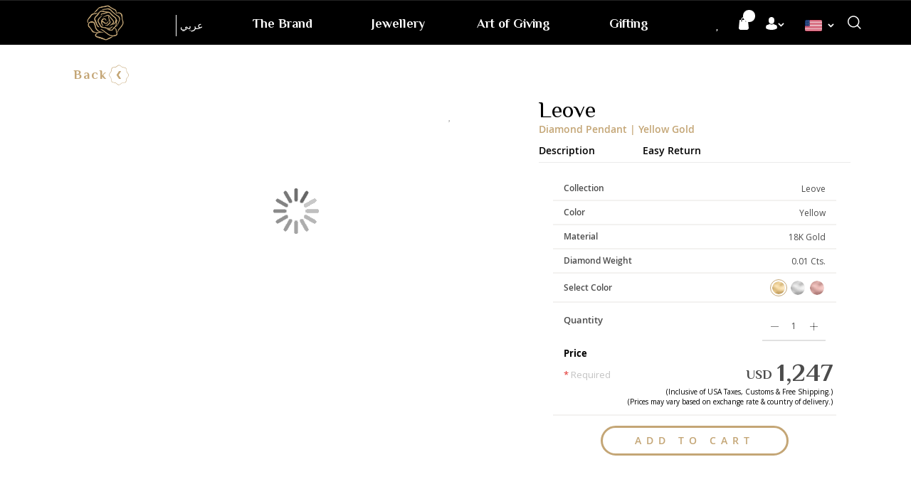

--- FILE ---
content_type: text/html; charset=UTF-8
request_url: https://dnour.com/usa/for/by-category/pendents/leove-yellow-gold-pendant.html
body_size: 38432
content:
<!doctype html>
<html lang="en" dir="ltr" class="ltr">
    <head prefix="og: http://ogp.me/ns# fb: http://ogp.me/ns/fb# product: http://ogp.me/ns/product#">
        <script type="a1171396b568dcdd5c6e5414-text/javascript">
    var BASE_URL = 'https://dnour.com/usa/';
    var require = {
        "baseUrl": "https://dnour.com/usa/pub/static/frontend/Venustheme/minymart/en_US"
    };
</script>
        <meta charset="utf-8"/>
<meta name="description" content="JEWELRY INSPIRED BY HER. Inspired by a woman who protects, nurtures and stands strong for her love, the Leove Pendant makes the perfect emotional gift for the epitome of love that she is."/>
<meta name="keywords" content="buy necklace online usa, new jersey"/>
<meta name="robots" content="INDEX,FOLLOW"/>
<meta name="title" content="Leove Luxury Pendant Yellow Gold 18k With 0.02 Cts Diamond"/>
<meta name="viewport" content="width=device-width, initial-scale=1"/>
<meta name="google-site-verification" content="truDYMPyUUvJvyCU3YoSRc5NaP3x8ll6jwdb1FYu5ac"/>
<meta name="facebook-domain-verification" content="3s7wmvngvh2ni6xerexri2fwd0yvbx"/>
<meta name="p:domain_verify" content="CLBCXWo3Fggm6VGk9WaJIJ3IoGtgCsxU"/>
<meta name="format-detection" content="telephone=no"/>
<title>Leove Luxury Pendant Yellow Gold 18k With 0.02 Cts Diamond</title>
<link  rel="stylesheet" type="text/css"  media="all" href="https://dnour.com/usa/pub/static/frontend/Venustheme/minymart/en_US/mage/calendar.min.css" />
<link  rel="stylesheet" type="text/css"  media="all" href="https://dnour.com/usa/pub/static/frontend/Venustheme/minymart/en_US/bootstrap/css/bootstrap.min.css" />
<link  rel="stylesheet" type="text/css"  media="all" href="https://dnour.com/usa/pub/static/frontend/Venustheme/minymart/en_US/owl.carousel/assets/owl.carousel.min.css" />
<link  rel="stylesheet" type="text/css"  media="all" href="https://dnour.com/usa/pub/static/frontend/Venustheme/minymart/en_US/fonts/font-awesome.min.css" />
<link  rel="stylesheet" type="text/css"  media="all" href="https://dnour.com/usa/pub/static/frontend/Venustheme/minymart/en_US/fonts/fonts.min.css" />
<link  rel="stylesheet" type="text/css"  media="all" href="https://dnour.com/usa/pub/static/frontend/Venustheme/minymart/en_US/css/styles-m.min.css" />
<link  rel="stylesheet" type="text/css"  media="all" href="https://dnour.com/usa/pub/static/frontend/Venustheme/minymart/en_US/css/custom.min.css" />
<link  rel="stylesheet" type="text/css"  media="all" href="https://dnour.com/usa/pub/static/frontend/Venustheme/minymart/en_US/css/arabic-custom.min.css" />
<link  rel="stylesheet" type="text/css"  media="all" href="https://dnour.com/usa/pub/static/frontend/Venustheme/minymart/en_US/Mageplaza_Core/css/font-awesome.min.css" />
<link  rel="stylesheet" type="text/css"  media="all" href="https://dnour.com/usa/pub/static/frontend/Venustheme/minymart/en_US/Mageplaza_Core/css/magnific-popup.min.css" />
<link  rel="stylesheet" type="text/css"  media="all" href="https://dnour.com/usa/pub/static/frontend/Venustheme/minymart/en_US/Mageplaza_InstagramFeed/css/cstinstagram.min.css" />
<link  rel="stylesheet" type="text/css"  media="all" href="https://dnour.com/usa/pub/static/frontend/Venustheme/minymart/en_US/Swissup_Invites/css/invites.min.css" />
<link  rel="stylesheet" type="text/css"  media="all" href="https://dnour.com/usa/pub/static/frontend/Venustheme/minymart/en_US/Swissup_Organizations/css/organizations.min.css" />
<link  rel="stylesheet" type="text/css"  media="all" href="https://dnour.com/usa/pub/static/frontend/Venustheme/minymart/en_US/Ves_Blog/css/styles.min.css" />
<link  rel="stylesheet" type="text/css"  media="all" href="https://dnour.com/usa/pub/static/frontend/Venustheme/minymart/en_US/Ves_Megamenu/css/styles.min.css" />
<link  rel="stylesheet" type="text/css"  media="all" href="https://dnour.com/usa/pub/static/frontend/Venustheme/minymart/en_US/Ves_All/lib/owl.carousel/assets/owl.theme.default.min.css" />
<link  rel="stylesheet" type="text/css"  media="all" href="https://dnour.com/usa/pub/static/frontend/Venustheme/minymart/en_US/Ves_Testimonial/css/font-awesome.min.css" />
<link  rel="stylesheet" type="text/css"  media="all" href="https://dnour.com/usa/pub/static/frontend/Venustheme/minymart/en_US/Ves_Testimonial/css/styles.min.css" />
<link  rel="stylesheet" type="text/css"  media="all" href="https://dnour.com/usa/pub/static/frontend/Venustheme/minymart/en_US/Ves_Themesettings/css/styles.min.css" />
<link  rel="stylesheet" type="text/css"  media="all" href="https://dnour.com/usa/pub/static/frontend/Venustheme/minymart/en_US/Ves_Themesettings/css/jquery.fancybox.min.css" />
<link  rel="stylesheet" type="text/css"  media="all" href="https://dnour.com/usa/pub/static/frontend/Venustheme/minymart/en_US/mage/gallery/gallery.min.css" />
<link  rel="stylesheet" type="text/css"  media="all" href="https://dnour.com/usa/pub/static/frontend/Venustheme/minymart/en_US/Magento_Catalog/css/product-details-view.min.css" />
<link  rel="stylesheet" type="text/css"  media="all" href="https://dnour.com/usa/pub/static/frontend/Venustheme/minymart/en_US/Mageplaza_SocialLogin/css/style.min.css" />
<link  rel="stylesheet" type="text/css"  media="all" href="https://dnour.com/usa/pub/static/frontend/Venustheme/minymart/en_US/Mageplaza_Core/css/grid-mageplaza.min.css" />
<link  rel="stylesheet" type="text/css"  media="screen and (min-width: 768px)" href="https://dnour.com/usa/pub/static/frontend/Venustheme/minymart/en_US/css/styles-l.min.css" />
<link  rel="stylesheet" type="text/css"  media="print" href="https://dnour.com/usa/pub/static/frontend/Venustheme/minymart/en_US/css/print.min.css" />
<link  rel="stylesheet" type="text/css"  media="all" href="https://dnour.com/usa/pub/static/frontend/Venustheme/minymart/en_US/Ves_Themesettings/css/style-usa_en.min.css" />
<link  rel="stylesheet" type="text/css"  media="all" href="https://fonts.googleapis.com/css?family=Open+Sans" />
<script type="a1171396b568dcdd5c6e5414-text/javascript" src="https://dnour.com/usa/pub/static/_cache/merged/eac8d68475580bfc1465d9537cfbf186.min.js"></script>
<script type="a1171396b568dcdd5c6e5414-text/javascript" src="https://checkout.tabby.ai/tabby-promo.js"></script>
<link  rel="canonical" href="https://dnour.com/usa/leove-yellow-gold-pendant.html" />
<link  rel="icon" type="image/x-icon" href="https://dnour.com/usa/pub/media/favicon/default/dnour-logo.png" />
<link  rel="shortcut icon" type="image/x-icon" href="https://dnour.com/usa/pub/media/favicon/default/dnour-logo.png" />
<!-- Google Tag Manager -->
<script type="a1171396b568dcdd5c6e5414-text/javascript">
	(function(w, d, s, l, i) {
		w[l] = w[l] || [];
		w[l].push({
			'gtm.start': new Date().getTime(),
			event: 'gtm.js'
		});
		var f = d.getElementsByTagName(s)[0],
			j = d.createElement(s),
			dl = l != 'dataLayer' ? '&l=' + l : '';
		j.async = true;
		j.src =
			'https://www.googletagmanager.com/gtm.js?id=' + i + dl;
		f.parentNode.insertBefore(j, f);
	})(window, document, 'script', 'dataLayer', 'GTM-TGSKQ76');
</script>
<!-- End Google Tag Manager -->


<!-- schema google FAQ start-->
<script type="application/ld+json">
	{
		"@context": "https://schema.org",
		"@type": "FAQPage",
		"mainEntity": {
			"@type": "Question",
			"name": "Unique Jewelry Design",
			"acceptedAnswer": {
				"@type": "Answer",
				"text": "Jewelry is a personal way of expressing oneself. It can make the po, or it can be a bold statement all by itself. And now, thanks to the increase in online shopping and e-commerce, you have more options than ever to find pieces that reflect your style and personality.
				With so many options at your disposal,
				it can be hard to know where to start— especially
				if you want something real and unusual!Don 't worry! We have included this list of the most unique places for unusual jewelry designs from around the world."
			}
		}
	}
</script>
<!-- schema google FAQ end-->

<!-- schema rich snippet map/address/logo -->
<script type="application/ld+json">
	{
		"@context": "https://schema.org",
		"@type": "Store",
		"name": "DNOUR DUBAI",
		"image": "https://dnour.com/pub/media/wysiwyg/home/dnour-dubai-logo.png",
		"email": "contact@dnour.com",
		"url": "https://dnour.com/",
		"telephone": "+971 4 321 9401",
		"branchOf": {
			"@type": "Organization",
			"name": "DNOUR DUBAI",
			"url": "https://dnour.com/"
		},
		"hasOfferCatalog": {
			"@type": "OfferCatalog",
			"name": "Jewelry & Diamonds"
		},
		"location": [{
				"@type": "Store",
				"name": "DNOUR DUBAI - Gold & Diamond Park",
				"address": {
					"@type": "PostalAddress",
					"streetAddress": "2022-Building No. 2 Gold & Diamond Park Near FAB Metro Station",
					"addressLocality": "Dubai",
					"postalCode": "117258",
					"addressCountry": "AE"
				},
				"geo": {
					"@type": "GeoCoordinates",
					"latitude": 25.1257381,
					"longitude": 55.2089288
				},
				"openingHoursSpecification": {
					"@type": "OpeningHoursSpecification",
					"dayOfWeek": [
						"Sunday",
						"Monday",
						"Tuesday",
						"Wednesday",
						"Thursday",
						"Saturday"
					],
					"opens": "09:00",
					"closes": "18:00"
				}
			},
			{
				"@type": "Store",
				"name": "DNOUR DUBAI - TAJ For Diamonds Jewelry",
				"address": {
					"@type": "PostalAddress",
					"streetAddress": "TAJ For Diamonds Jewelry, Shop 69/70, Royal Mall, Ar Rahmaniyyah",
					"addressLocality": "Riyadh",
					"postalCode": "12343",
					"addressCountry": "SA"
				},
				"geo": {
					"@type": "GeoCoordinates",
					"latitude": 24.723707318984413,
					"longitude": 46.66498131454455
				},
				"openingHoursSpecification": {
					"@type": "OpeningHoursSpecification",
					"dayOfWeek": [
						"Sunday",
						"Monday",
						"Tuesday",
						"Wednesday",
						"Thursday",
						"Saturday"
					],
					"opens": "09:00",
					"closes": "18:00"
				}
			}
		],

		"sameAs": [
			"https://www.instagram.com/dnourdubai/",
			"https://www.facebook.com/dnourdubai/",
			"https://www.youtube.com/channel/UC6N_SJwJXHf_Ng4UUSNO2Ww"
		]
	}
</script>

<!-- schema rich snippet map/address/logo -->

<!-- schema for breadcrumbs and google search image  -->
<script type="application/ld+json">
	{
		"@context": "https://schema.org/",
		"@type": "BreadcrumbList",
		"itemListElement": [{
			"@type": "ListItem",
			"position": 1,
			"name": "DNOUR DUBAI",
			"item": "https://dnour.com/"
		}, {
			"@type": "ListItem",
			"position": 2,
			"name": "The Brand",
			"item": "https://dnour.com/world-of-dnour"
		}, {
			"@type": "ListItem",
			"position": 3,
			"name": "Art of Giving",
			"item": "https://dnour.com/to.html"
		}, {
			"@type": "ListItem",
			"position": 4,
			"name": "Allusia Collections",
			"item": "https://dnour.com/for/by-collection/allusia.html"
		}, {
			"@type": "ListItem",
			"position": 5,
			"name": "Moon Collections",
			"item": "https://dnour.com/for/by-collection/moon.html"
		}, {
			"@type": "ListItem",
			"position": 6,
			"name": "Garden Collections",
			"item": "https://dnour.com/for/by-collection/garden.html"
		}, {
			"@type": "ListItem",
			"position": 7,
			"name": "Presia Collections",
			"item": "https://dnour.com/for/by-collection/precia.html"
		}, {
			"@type": "ListItem",
			"position": 8,
			"name": "Evolve Collections",
			"item": "https://dnour.com/for/by-collection/gold-and-diamond-collections.html"
		}, {
			"@type": "ListItem",
			"position": 9,
			"name": "Rings Collections",
			"item": "https://dnour.com/for/by-category/rings.html"
		}, {
			"@type": "ListItem",
			"position": 10,
			"name": "Earrings Collections",
			"item": "https://dnour.com/for/by-category/earings.html"
		}, {
			"@type": "ListItem",
			"position": 11,
			"name": "Pendants Collections",
			"item": "https://dnour.com/for/by-category/pendents.html"
		}, {
			"@type": "ListItem",
			"position": 12,
			"name": "Necklaces Collections",
			"item": "https://dnour.com/for/by-category/necklace.html"
		}, {
			"@type": "ListItem",
			"position": 13,
			"name": "Bracelets Collections",
			"item": "https://dnour.com/for/by-category/bracelet.html"
		}, {
			"@type": "ListItem",
			"position": 14,
			"name": "Bangles Collections",
			"item": "https://dnour.com/for/by-category/bangle.html/"
		}, {
			"@type": "ListItem",
			"position": 15,
			"name": "Anklets Collections",
			"item": "https://dnour.com/for/by-category/anklets.html"
		}, {
			"@type": "ListItem",
			"position": 16,
			"name": "Jewelry",
			"item": "https://dnour.com/for.html"
		}]
	}
</script>
<!-- schema for breadcrumbs and google search image  -->

<!-- Meta Pixel Code -->
<script type="a1171396b568dcdd5c6e5414-text/javascript">
	! function(f, b, e, v, n, t, s) {
		if (f.fbq) return;
		n = f.fbq = function() {
			n.callMethod ?
				n.callMethod.apply(n, arguments) : n.queue.push(arguments)
		};
		if (!f._fbq) f._fbq = n;
		n.push = n;
		n.loaded = !0;
		n.version = '2.0';
		n.queue = [];
		t = b.createElement(e);
		t.async = !0;
		t.src = v;
		s = b.getElementsByTagName(e)[0];
		s.parentNode.insertBefore(t, s)
	}(window, document, 'script',
		'https://connect.facebook.net/en_US/fbevents.js');
	fbq('init', '705559931097057');
	fbq('track', 'PageView');
</script>
<noscript>
	<img height="1" width="1" style="display:none" src="https://www.facebook.com/tr?id=705559931097057&ev=PageView&noscript=1" />
</noscript>
<!-- End Meta Pixel Code -->

<!-- Google Tag Manager (noscript) -->
<noscript>
	<iframe src="https://www.googletagmanager.com/ns.html?id=GTM-TGSKQ76"
		height="0" width="0" style="display:none;visibility:hidden">
	</iframe>
</noscript>
<!-- End Google Tag Manager (noscript) -->
        <script" src="https://chimpstatic.com/mcjs-connected/js/users/27ed2e57a6b293ba71e2e9196/26136454bb959cba1c610023a.js" defer></script>
<style>
    #social-login-popup .social-login-title {
        background-color: #6e716e    }

    #social-login-popup .social-login #bnt-social-login-authentication,
    #social-login-popup .forgot .primary button,
    #social-login-popup .create .primary button,
    #social-login-popup .fake-email .primary button {
        background-color: #6e716e;
        border: #6e716e    }

    .block.social-login-authentication-channel.account-social-login .block-content {
        text-align: center;
    }

    
                    #bnt-social-login-fake-email {
                    background-color: grey !important;
                    border: grey !important;
                    }

                    #request-popup .social-login-title {
                    background-color: grey !important;
                    }
                
    /* Compatible ETheme_YOURstore*/
    div#centerColumn .column.main .block.social-login-authentication-channel.account-social-login {
        max-width: 900px !important;
        margin: 0 auto !important;
    }

    div#centerColumn .column.main .block.social-login-authentication-channel.account-social-login .block-content {
        text-align: center;
    }

    @media (max-width: 1024px) {
        div#centerColumn .column.main .block.social-login-authentication-channel.account-social-login .block-content {
            padding: 0 15px;
        }
    }
</style>


<meta property="og:type" content="product" />
<meta property="og:title" content="Leove" />
<meta property="og:image" content="https://dnour.com/usa/pub/media/catalog/product/cache/9651bd4c78659dffbb0b4ba0ae2c279f/l/e/leove-diamond-pendant-yellow-gold-leftpnyg-1.jpg" />
<meta property="og:description" content="" />
<meta property="og:url" content="https://dnour.com/usa/leove-yellow-gold-pendant.html" />
<meta property="og:locale" content="en_US" />
<meta property="og:locale:alternate" content="ar_SA" />
    <meta property="product:price:amount" content="1246.560001" />
    <meta property="product:price:currency" content="USD"/>
    </head>
    <body data-container="body" data-mage-init='{"loaderAjax": {}, "loader": { "icon": "https://dnour.com/usa/pub/static/frontend/Venustheme/minymart/en_US/images/loader-2.gif"}}' itemtype="http://schema.org/Product" itemscope="itemscope" class="header-default usa  catalog-product-view product-leove-yellow-gold-pendant categorypath-for-by-category-pendents category-pendents page-layout-1column">
        
<script type="a1171396b568dcdd5c6e5414-text/javascript">
    try {
        if (!window.localStorage || !window.sessionStorage) {
            throw new Error();
        }

        localStorage.setItem('storage_test', 1);
        localStorage.removeItem('storage_test');
    } catch(e) {
        (function () {
            var Storage = function (type) {
                var data;

                function createCookie(name, value, days) {
                    var date, expires;

                    if (days) {
                        date = new Date();
                        date.setTime(date.getTime()+(days * 24 * 60 * 60 * 1000));
                        expires = '; expires=' + date.toGMTString();
                    } else {
                        expires = '';
                    }
                    document.cookie = name + '=' + value+expires+'; path=/';
                }

                function readCookie(name) {
                    var nameEQ = name + '=',
                        ca = document.cookie.split(';'),
                        i = 0,
                        c;

                    for (i=0; i < ca.length; i++) {
                        c = ca[i];

                        while (c.charAt(0) === ' ') {
                            c = c.substring(1,c.length);
                        }

                        if (c.indexOf(nameEQ) === 0) {
                            return c.substring(nameEQ.length, c.length);
                        }
                    }

                    return null;
                }

                function setData(data) {
                    data = encodeURIComponent(JSON.stringify(data));
                    createCookie(type === 'session' ? getSessionName() : 'localStorage', data, 365);
                }

                function clearData() {
                    createCookie(type === 'session' ? getSessionName() : 'localStorage', '', 365);
                }

                function getData() {
                    var data = type === 'session' ? readCookie(getSessionName()) : readCookie('localStorage');

                    return data ? JSON.parse(decodeURIComponent(data)) : {};
                }

                function getSessionName() {
                    if (!window.name) {
                        window.name = new Date().getTime();
                    }

                    return 'sessionStorage' + window.name;
                }

                data = getData();

                return {
                    length: 0,
                    clear: function () {
                        data = {};
                        this.length = 0;
                        clearData();
                    },

                    getItem: function (key) {
                        return data[key] === undefined ? null : data[key];
                    },

                    key: function (i) {
                        var ctr = 0,
                            k;

                        for (k in data) {
                            if (ctr.toString() === i.toString()) {
                                return k;
                            } else {
                                ctr++
                            }
                        }

                        return null;
                    },

                    removeItem: function (key) {
                        delete data[key];
                        this.length--;
                        setData(data);
                    },

                    setItem: function (key, value) {
                        data[key] = value.toString();
                        this.length++;
                        setData(data);
                    }
                };
            };

            window.localStorage.__proto__ = window.localStorage = new Storage('local');
            window.sessionStorage.__proto__ = window.sessionStorage = new Storage('session');
        })();
    }
</script>
    <script type="a1171396b568dcdd5c6e5414-text/javascript">
        require.config({
            deps: [
                'jquery',
                'mage/translate',
                'jquery/jquery-storageapi'
            ],
            callback: function ($) {
                'use strict';

                var dependencies = [],
                    versionObj;

                $.initNamespaceStorage('mage-translation-storage');
                $.initNamespaceStorage('mage-translation-file-version');
                versionObj = $.localStorage.get('mage-translation-file-version');

                
                if (versionObj.version !== '3bc4624b34c4f0e1f4c64cf834b68190edff3df4') {
                    dependencies.push(
                        'text!js-translation.json'
                    );

                }

                require.config({
                    deps: dependencies,
                    callback: function (string) {
                        if (typeof string === 'string') {
                            $.mage.translate.add(JSON.parse(string));
                            $.localStorage.set('mage-translation-storage', string);
                            $.localStorage.set(
                                'mage-translation-file-version',
                                {
                                    version: '3bc4624b34c4f0e1f4c64cf834b68190edff3df4'
                                }
                            );
                        } else {
                            $.mage.translate.add($.localStorage.get('mage-translation-storage'));
                        }
                    }
                });
            }
        });
    </script>

<script type="text/x-magento-init">
    {
        "*": {
            "mage/cookies": {
                "expires": null,
                "path": "/",
                "domain": ".dnour.com",
                "secure": false,
                "lifetime": "3600"
            }
        }
    }
</script>
    <noscript>
        <div class="message global noscript">
            <div class="content">
                <p>
                    <strong>JavaScript seems to be disabled in your browser.</strong>
                    <span>For the best experience on our site, be sure to turn on Javascript in your browser.</span>
                </p>
            </div>
        </div>
    </noscript>
    <div class="container">
    <div role="alertdialog" tabindex="-1" class="message global cookie cst-cookie" id="notice-cookie-block" style="display: none;">
        <div role="document" class="content" tabindex="0">
            <p>
                We use cookies to ensure that we give the best experience on our website. By continuing we assume your permission to deploy cookies, as detailed in our. 
                <!-- <span>To comply with the new e-Privacy directive, we need to ask for your consent to set the cookies.</span> -->
                                <a href="https://dnour.com/usa/privacy-policy">Privacy Policy</a>.            </p>
            <div class="actions">
                <button id="btn-cookie-allow" class="action allow primary">
                    <span>Allow Cookies</span>
                </button>
            </div>
        </div>
    </div>
    </div>
    <script type="text/x-magento-init">
        {
            "#notice-cookie-block": {
                "cookieNotices": {
                    "cookieAllowButtonSelector": "#btn-cookie-allow",
                    "cookieName": "user_allowed_save_cookie",
                    "cookieValue": {"3":1},
                    "cookieLifetime": 31536000,
                    "noCookiesUrl": "https\u003A\u002F\u002Fdnour.com\u002Fusa\u002Fcookie\u002Findex\u002FnoCookies\u002F"
                }
            }
        }
    </script>
<script type="a1171396b568dcdd5c6e5414-text/javascript">
    require([
        'jquery'
    ], function ($) {
        $(document).ready(function () {
            $('.mplazyload').lazy({
                threshold: 500,
                effect: "fadeIn",
                effectTime: 1000,
                afterLoad: function (e) {
                    e.removeClass('mplazyload-blur');
                    e.removeClass('mplazyload-icon');
                    e.removeClass('mplazyload-cms');
                }
            });
        });
    });
</script>

<style>
    img.mplazyload-icon {
        width: 64px;
        height: 64px;
    }

    img.mplazyload-cms {
        padding-left: 45%;
    }

    img.mplazyload-blur {
        transition: 0.3s filter linear;
        -o-transition: 0.3s -o-filter linear;
        -webkit-filter: blur(5px);
        filter: blur(5px);
    }
</style>
<style>
  .fancybox-inner {
    overflow: hidden !important;
  }

  #vespromotion_popup {
    /* height: auto !important; */
    overflow: hidden;
  }

  .fancybox-skin {
    border-radius: 30px;
    overflow: hidden;
    /* border-left: 10px solid #c4a676; */
    /* border-left: 10px solid #c4a676; */
  }

  .custom-promotion h1 {
    font-size: 22px !important;
  }

  #recaptcha-1 div:nth-child(1) {
    margin: 30px auto;
    margin-bottom: 0;
  }

  .my-promotion>.block-content {
    padding: 0
  }

  .imgblock img {
    width: 100%
  }

  #vespromotion_popup {
    border-radius: 30px;
  }

  .fancybox-close {
    top: 10px;
    right: 10px;
  }

  .content-blk {
    padding: 0px 30px;
  }

  .my-promotion form.subscribe {
    width: 100%;
    margin-top: 20px;
  }

  .newsletter .control input {
    height: 50px !important;
  }

  .my-promotion .subscribe .action.btn-primary {
    width: 100%;
    color: #000;
  }

  .content-blk h1 {
    font-family: 'Open Sans', sans-serif;
    font-weight: 800;
  }

  p {
    color: #000;
  }

  @media(max-width:850px) {
    #vespromotion_popup {
      width: 100%;
    }
  }

  @media(max-width:991px) {
    .content-blk {
      padding-top: 5px;
    }
  }

  @media(max-width:767px) {
    .content-blk {
      padding: 30px 30px;
      height: 100%;
    }

    #vespromotion_popup {
      width: 100% !important;
    }

    .custom-promotion h1 {
      font-size: 18px !important;
    }
  }

  @media(max-width:380px) {
    .content-blk {
      padding: 20px 20px;
    }
  }

  @media screen and (max-width: 991px) and (orientation: landscape),
  screen and (max-height: 480px) {
    .fancybox-inner {
      overflow-y: scroll !important;
    }
  }
</style>
<div class="my-promotion  custom-promotion" id="vespromotion_popup" style="display: none;">
  <div class="block-content h-100">
    <div class="col-md-12 p-0 h-100">
      <div class="row h-100 align-items-center m-0">
        <div class="col-md-6 h-100 p-0">
          <div class="content-blk d-flex flex-column justify-content-center align-items-center">
            <style>
	.fifteen {
		font-size: 42px;
		font-weight: 800;
		font-family: 'El Messiri';
	}

	.five {
		font-size: 14px;
		font-weight: 600;
	}

	.first {
		color: #8A8A8A;
		font-size: 14px;
	}

	.content-blk h1 {
		font-weight: 600;
	}
</style>
<!-- <div class="col-md-12 p-0">
<h1 class="text-center">Sign up to stay ahead</h1>
<h1 class="text-center">for all that is D'NOUR, elegance redefined</h1>

Follow this link to unsubscribe This tag is for unsubscribe link {{var subscriber.getUnsubscriptionLink()}} <a href="{{var subscriber.getUnsubscriptionLink()}}">Unsubscribe</a>
</div>  -->

<div class="col-md-12 p-0">
        <h1 class=" text-left mb-3"><span class="fifteen">20% OFF <br>This Valentine's</span></h1>
	<!-- <h1 class=" text-left mb-3"><span class="fifteen">Make It Yours <br>With 20% OFF </span></h1> -->

	<!-- <p class="first mb-3">Sign up on D’NOUR and stay tuned for offers, news, and more.</p> -->
	<!-- <p class="five mb-0">As a sign up bonus, we’re giving you 15% off on your first purchase, happy shopping!</p> 
  <p class="first mb-3">Celebrate love with a special 20% off on D&#039;NOUR&#039;s selection of diamonds and gold.</p>
	<p class="five mb-0">Use code LOVE20 at checkout. Code valid till 14th February, 2025. Happy Shopping!</p> -->

	<p class="five mb-0">Use code LOVE20 at checkout and treat her—or yourself to something truly special this Valentine’s..</p>
</div>                          <form class="form subscribe" novalidate action="https://dnour.com/usa/newsletter/subscriber/new/" method="post" data-mage-init='{"validation": {"errorClass": "mage-error"}}' id="newsletter-validate-detail">
                <div class="field newsletter">
                  <div class="control">
                    <input name="firstname" type="text" id="firstname" placeholder="First Name" />
                  </div>
                </div>
                <div class="field newsletter">
                  <div class="control">
                    <input name="email" type="email" id="popup_newsletter" data-validate="{'validate-custom-email':true}" placeholder="E-mail" />
                  </div>
                </div>

                <div class="recaptcha" style="overflow:hidden;position:relative;">
                  <input type="checkbox" id="recaptcha-verification-1" name="recaptcha-verification-1" value="" class="hide required-entry" style="" />
                  <div id="recaptcha-1"></div>
                  <script type="a1171396b568dcdd5c6e5414-text/javascript">
                    var onloadCallback = function() {
                      grecaptcha.render('recaptcha-1', {
                        //local site key
                        // 'sitekey': "6LeIxAcTAAAAAJcZVRqyHh71UMIEGNQ_MXjiZKhI",
                        //live  site key
                        'sitekey': "6LeIAlobAAAAAPgqMyUm3ZkYzliVjkge6T5baMhK",
                        'theme': "light",
                      });
                    };
                    document.getElementById("newsletter-validate-detail").addEventListener("submit", function(evt) {
                      var response = grecaptcha.getResponse();
                      if (response.length == 0) {
                        //reCaptcha not verified
                        alert("Please Complete Google Recaptcha!");
                        evt.preventDefault();
                        return false;
                      }
                      //captcha verified
                      //do the rest of your validations here
                    });
                  </script>
                  <script src="https://www.google.com/recaptcha/api.js?onload=onloadCallback&render=explicit&hl=en" async defer type="a1171396b568dcdd5c6e5414-text/javascript"></script>
                </div>
                <div class="actions">
                  <button class="action subscribe btn-primary" title="Go" type="submit">
                    <!-- <span></span> -->
                    <span>Subscribe</span>
                  </button>
                </div>
              </form>
                                      <div class="promotion-bottom custom-promotion-bottom">
                <input type="checkbox" id="vespromotion_popup_dont_show_again" />
                <label for="vespromotion_popup_dont_show_again" class="mt-3">Don't show this popup again</label>
              </div>
                      </div>
        </div>
        <div class="col-md-6 p-0 d-md-block d-sm-none d-none">
          <div class="imgblock">
           <!-- <img src="home/sign-up-form.jpg" alt="">
             <img src="home/ksa/ksapopupimage.jpg" alt=""> -->

           <!-- 04 November 2024 -->
           <img src="https://dnour.com/usa/pub/media/wysiwyg/Gifting_Page_Banner-754x1200_5.jpg" alt="" />   
             <!-- 04 November 2024 -->
              
                                  </div>
        </div>
      </div>
    </div>


  </div>
</div>
  <style type="text/css">
    #vespromotion_popup {
      width: 800px;
      height: 550px;
    }
  </style>
<script type="a1171396b568dcdd5c6e5414-text/javascript">
  require(['jquery'], function($) {
    $(document).ready(function() {
      require([
        'jquery',
        'jquery/jquery.cookie',
         "Ves_All/lib/fancybox/jquery.fancybox.pack"
              ], function($) {
        $(document).ready(function() {
          if ($("body").hasClass("cms-index-index")) {
            var check_cookie = $.cookie('vespromotion_popup');
            if (window.location != window.parent.location) {
              $('#vespromotion_popup').remove();
            } else {
              if (check_cookie == null || check_cookie == 'shown') {
                setTimeout(function() {
                  startShowPopup();
                }, 15000);
              }
              if ($('#vespromotion_popup_dont_show_again').length > 0) {
                $('#vespromotion_popup_dont_show_again').on('change', function() {
                  if ($(this).length) {
                    var check_cookie = $.cookie('vespromotion_popup');
                    if (check_cookie == null || check_cookie == 'shown') {
                      $.cookie('vespromotion_popup', 'dontshowitagain');
                    } else {
                      $.cookie('vespromotion_popup', 'shown');
                      startShowPopup();
                    }
                  } else {
                    $.cookie('vespromotion_popup', 'shown');
                  }
                });
              }
            }
          }
        });

        function startShowPopup() {
          $.fancybox({
            'padding': '0px',
            'autoScale': true,
            'transitionIn': 'fade',
            'transitionOut': 'fade',
            'type': 'inline',
            'href': '#vespromotion_popup',
            'onComplete': function() {
              $.cookie('vespromotion_popup', 'shown');
            },
            'tpl': {
              closeBtn: '<a title="Close" class="fancybox-item fancybox-close fancybox-newsletter-close" href="javascript:;"></a>'
            },
            'helpers': {
              overlay: {
                locked: false
              }
            }
          });
          $('#vespromotion_popup').trigger('click');
        }
      });
    });
  });
</script>
<script type="a1171396b568dcdd5c6e5414-text/javascript">
  require([
    'jquery', // jquery Library
    'jquery/ui', // Jquery UI Library
    'jquery/validate', // Jquery Validation Library
    'mage/translate' // Magento text translate (Validation message translte as per language)
  ], function($) {
    $.validator.addMethod(
      'validate-custom-email',
      function(value) {
        return (value !== ''); // Validation logic here
      }, $.mage.__('Please Enter Email Address.'));
  });
</script><div class="page-wrapper"><div class="page-header"><style>
	@media(max-width:991px) {

		/* .page-header .logo img {
			height: 50px;
		} */
		.page-header .logo img {
			height: 40px;
			min-height: 40px;
			position: relative;
			top: 3.5px;
		}
	}

	@media(max-width:767px) {
		.page-header .logo img {
			top: 3px;
		}
	}
</style>
<div id="ves-header" class="header header1" style="display:block !important">
	<!-- Top bar -->
			<div class="wrapper page-topbar d-lg-block clearfix  top-logo active_logo sticky-item">
			<div class="container">
				<div class="ves-inner">
					<div class="row">
						<div class="col-sm-12 col-md-12 col-lg-12">
							<div class="top-left-link">
								<div class="text-welcome">
									<div class="text-center"><a href="https://dnour.com/usa/"><img src="https://dnour.com/usa/pub/media/wysiwyg/home/dnourdubai-logo.png" alt="D'NOURDUBAI logo" /></a></div>								</div>
							</div>
						</div>
						<!--	<div class="col-sm-5 col-md-4 col-lg-4">
						<div class="f-right">
													</div>
					</div> -->
					</div>
				</div>
			</div>
		</div>
	
	<!-- header content -->
	<div class="header-content clearfix">
		<div class="container">
			<div class="ves-inner">
				<div class="row">
					<!-- d-md-none d-sm-none d-none -->
					<div class="col-xl-2 col-lg-12 d-xl-block d-lg-block col-1024 col-1199">
						<div class="custom-logo1 side-logo">
							<!-- <a href="https://dnour.com/usa/"> -->

							<div class="top-logo text-center customhmtop">
								<div class="text-container">
									<h1>Inspired by  <span>her</span></h1>
								</div>
							</div>

							<span data-action="toggle-nav" class="action nav-toggle"><span>Toggle Nav</span></span>

    

    <a class="logo" href="https://dnour.com/usa/" title="D'NOUR DUBAI">

        <img src="https://dnour.com/usa/pub/media/logo/default/dnour-logo_1.png"
             title="D'NOUR DUBAI"
             alt="D'NOUR DUBAI"
                                  />
    </a>
    


							<!-- </a> -->
						</div>
						<!-- <div class="language-container storeveiw">
													</div> -->
													<div class="language-container storeveiw">
								
    <div class="switcher language switcher-language" data-ui-id="language-switcher" id="switcher-language">
    <strong class="label switcher-label"><span>Language</span></strong>
    <!-- <span class="switcher-title">Language: </span> -->
    <div class="text-left notranslate">
                                      <strong class="view-usa_ar">
            <span><a href="#" data-post='{"action":"https:\/\/dnour.com\/usa\/stores\/store\/redirect\/","data":{"___store":"usa_ar","___from_store":"usa_en","uenc":"aHR0cHM6Ly9kbm91ci5jb20vdXNhL2Zvci9ieS1jYXRlZ29yeS9wZW5kZW50cy9sZW92ZS15ZWxsb3ctZ29sZC1wZW5kYW50Lmh0bWw_X19fc3RvcmU9dXNhX2Fy"}}' class="text-white">
                عربي              </a></span>
          </strong>
                  </div>
  </div>
							</div>
												<!-- <div class="language-container d-inline-block d-sm-none d-md-none d-md-none d-lg-none d-xl-none">
													</div> -->

					</div>
					<div class="col-lg-6 dn-1024">
						<!--	<div class="logo-wrapper ">
													</div> -->
						<!-- <div class="d-xl-none d-lg-none d-md-block side-logo">
					  <a href="">
												 </a>
						</div> -->
					</div>
					<div class="col-lg-4 tab-position">
						<div class="header-right f-right custom-header-right">
							<ul class="wishlist-wrap">
								<li class="link wishlist custom-wishlist" data-bind="scope: 'wishlist'">
    <a href="https://dnour.com/usa/wishlist/">My Wish List        <!-- ko if: wishlist().counter -->
        <i class="fa fa-heart fa-heart-inactive"></i>
        <span id="wishvalue" class="counter qty"></span>
        <!-- /ko -->
        <!-- data-bind="text: wishlist().items.length"  -->
    </a>
    <!-- <input type="text" id="wvalue" onchange="myval(this.value)"  data-bind="value: wishlist().items.length"> -->
</li>
<script type="text/x-magento-init">
    {
        "*": {
            "Magento_Ui/js/core/app": {
                "components": {
                    "wishlist": {
                        "component": "Magento_Wishlist/js/view/wishlist"
                    }
                }
            }
        }
    }

</script>
							</ul>
							<div class="minicart-warp sticky-item">
								<div data-block="minicart" class="minicart-wrapper pull-right">
    <a class="action showcart" href="https://dnour.com/usa/checkout/cart/" data-bind="scope:'minicart_content'">
        <i class="fa custom-shopping-cart"></i>        <!-- ko if: getCartParam('summary_count') -->
            <span class="counter-number"><!-- ko text: getCartParam('summary_count') --><!-- /ko --></span>
        <!-- /ko -->
        <span class="counter-price hidden-sm hidden-xs d-none"
            data-bind="css: { empty: !!getCartParam('summary_count') == false },">
            <span class="counter-label">
                <!-- ko if: getCartParam('summary_count') -->
                    <!-- ko text: getCartParam('summary_count') --><!-- /ko -->
                    <!-- ko i18n: 'items' --><!-- /ko -->
                <!-- /ko -->
            </span>
            <span class="" data-bind="attr: { 'data-label': $t('Excl. Tax') }, html: getCartParam('subtotal')"></span>
        </span> 
    </a>
            <div class="block block-minicart empty"
             data-role="dropdownDialog"
             data-mage-init='{"dropdownDialog":{
                "appendTo":"[data-block=minicart]",
                "triggerTarget":".showcart",
                "timeout": "2000",
                "closeOnMouseLeave": false,
                "closeOnEscape": true,
                "triggerClass":"active",
                "parentClass":"active",
                "buttons":[]}}'>
            <div id="minicart-content-wrapper" data-bind="scope: 'minicart_content'">
                <!-- ko template: getTemplate() --><!-- /ko -->
            </div>
        </div>
        <script type="a1171396b568dcdd5c6e5414-text/javascript">
        window.checkout = {"shoppingCartUrl":"https:\/\/dnour.com\/usa\/checkout\/cart\/","checkoutUrl":"https:\/\/dnour.com\/usa\/checkout\/","updateItemQtyUrl":"https:\/\/dnour.com\/usa\/checkout\/sidebar\/updateItemQty\/","removeItemUrl":"https:\/\/dnour.com\/usa\/checkout\/sidebar\/removeItem\/","imageTemplate":"Magento_Catalog\/product\/image_with_borders","baseUrl":"https:\/\/dnour.com\/usa\/","minicartMaxItemsVisible":5,"websiteId":"3","maxItemsToDisplay":10,"customerLoginUrl":"https:\/\/dnour.com\/usa\/customer\/account\/login\/referer\/aHR0cHM6Ly9kbm91ci5jb20vdXNhL2Zvci9ieS1jYXRlZ29yeS9wZW5kZW50cy9sZW92ZS15ZWxsb3ctZ29sZC1wZW5kYW50Lmh0bWw%2C\/","isRedirectRequired":false,"autocomplete":"off","captcha":{"user_login":{"isCaseSensitive":false,"imageHeight":50,"imageSrc":"","refreshUrl":"https:\/\/dnour.com\/usa\/captcha\/refresh\/","isRequired":false}}};
    </script>
    <script type="text/x-magento-init">
    {
        "[data-block='minicart']": {
            "Magento_Ui/js/core/app": {"components":{"minicart_content":{"children":{"subtotal.container":{"children":{"subtotal":{"children":{"subtotal.totals":{"config":{"display_cart_subtotal_incl_tax":0,"display_cart_subtotal_excl_tax":1,"template":"Magento_Tax\/checkout\/minicart\/subtotal\/totals"},"component":"Magento_Tax\/js\/view\/checkout\/minicart\/subtotal\/totals","children":{"subtotal.totals.msrp":{"component":"Magento_Msrp\/js\/view\/checkout\/minicart\/subtotal\/totals","config":{"displayArea":"minicart-subtotal-hidden","template":"Magento_Msrp\/checkout\/minicart\/subtotal\/totals"}}}}},"component":"uiComponent","config":{"template":"Magento_Checkout\/minicart\/subtotal"}}},"component":"uiComponent","config":{"displayArea":"subtotalContainer"}},"item.renderer":{"component":"uiComponent","config":{"displayArea":"defaultRenderer","template":"Magento_Checkout\/minicart\/item\/default"},"children":{"item.image":{"component":"Magento_Catalog\/js\/view\/image","config":{"template":"Magento_Catalog\/product\/image","displayArea":"itemImage"}},"checkout.cart.item.price.sidebar":{"component":"uiComponent","config":{"template":"Magento_Checkout\/minicart\/item\/price","displayArea":"priceSidebar"}}}},"extra_info":{"component":"uiComponent","config":{"displayArea":"extraInfo"}},"promotion":{"component":"uiComponent","config":{"displayArea":"promotion"}}},"config":{"itemRenderer":{"default":"defaultRenderer","simple":"defaultRenderer","virtual":"defaultRenderer"},"template":"Magento_Checkout\/minicart\/content"},"component":"Magento_Checkout\/js\/view\/minicart"}},"types":[]}        },
        "*": {
            "Magento_Ui/js/block-loader": "https://dnour.com/usa/pub/static/frontend/Venustheme/minymart/en_US/images/loader-1.gif"
        }
    }
    </script>
</div>


							</div>
							<div class="user user-custom">
																	<div class="header-links" id="header-links">
										<div class="actions dropdown options header-links-options">
											<div class="action toggle switcher-trigger custom-switcher-trigger" id="header-links-trigger">
												<div class="link-account">
													<p><i class="">&nbsp;</i></p>
												</div>
											</div>
											<ul class="dropdown header-links-dropdown" data-mage-init='{"dropdownDialog":{
												"appendTo":"#header-links> .options",
												"triggerTarget":"#header-links-trigger",
												"closeOnMouseLeave": false,
												"triggerClass":"active",
												"parentClass":"active",
												"buttons":null}}'>
												<li class="custom-img">
													<img src="https://dnour.com/usa/pub/media/wysiwyg/home/user_inactive.svg" alt="user inactive">
													<style>
    #ui-id-2 .custom-img:hover .custom-customer-welcome a {
        color: #4c4c4c !important;
    }
</style>
<script type="a1171396b568dcdd5c6e5414-text/javascript">
    require(['jquery'], function($) {
        var id = 0;
        if ( id == 9) {
            $('.myrefferal').removeClass('d-none');
        }else{
        	$('.clubmember').removeClass('d-none');
        }
    });
</script>												</li>
												<li><a href="https://dnour.com/usa/sales/order/history/">My Orders</a></li>
												<li><a href="https://dnour.com/usa/wishlist/">My Wishlist</a></li>
												<li><a href="https://dnour.com/usa/customer/address/">Addressbook</a></li>
												<!-- <li><a href=""></a></li> -->
												<li><a href="https://dnour.com/usa/customer/account/login/">Login/Sign up</a></li>
												<!-- <li><a href=""></a></li> -->
											</ul>
										</div>
									</div>
															</div>
							<div class="currency-container">
															</div>
							<div class="language-container d-sm-inline-block d-md-inline-block d-md-inline-block d-lg-inline-block d-xl-inline-block ">
								<style>
	/* .custom-header-right #switcher-language-trigger:after{
		display: none;
	} */
	.custom-header-right #switcher-language {
		position: relative;
		/* right: 5px; */
		right: 0;
	}

	@media(max-width:360px) {
		.custom-header-right #switcher-language {
			right: 5px;
		}

	}
</style>
	

	<div class="switcher language switcher-language" data-ui-id="language-switcher" id="switcher-language">
		<strong class="label switcher-label"><span>Language</span></strong>
		<div class="actions dropdown options switcher-options">
			<div class="action toggle switcher-trigger" id="switcher-language-trigger" data-mage-init='{"dropdown":{}}' data-toggle="dropdown" data-trigger-keypress-button="true">
				<strong class="view-usa_en">
																	<span class="flag">
							<img class="flag-image" style="height: 24px; width: 24px;vertical-align: middle;" src='https://dnour.com/usa/pub/media/bssstoresflags/websites/3/usa-flag.jpg' title="English" alt=" English" />
						</span>
										<span class="flagname">English</span>
				</strong>
			</div>
			<ul class="dropdown switcher-dropdown" data-target="dropdown" style="">



														<li><a href="https://dnour.com/"><span class="flag">
								<img class="flag-image" style="width: 24px;vertical-align: middle;" src='https://dnour.com/usa/pub/media/wysiwyg/home/default.png' title="English" alt=" English" />
							</span> UAE </a>
					</li>
					<li><a href="https://dnour.com/ksa"><span class="flag">
								<img class="flag-image" style="width: 24px;vertical-align: middle;" src='https://dnour.com/usa/pub/media/wysiwyg/home/saudi-flag.png' title="English" alt=" English" />
							</span>KSA</a>
					</li>
							</ul>
		</div>
	</div>
							</div>
															<div class="search-wrapper dropdown sticky-item">
																			<div class="dropdown-toggle" data-toggle="dropdown">
											<i class="icon icon-1202" aria-hidden="true"></i>
										</div>
																		<div class="search-content dropdown-menu" role="menu">
										<div class="block block-search">
    <div class="block block-title"><strong>Search</strong></div>
    <div class="block block-content">
        <form class="form minisearch" id="search_mini_form" action="https://dnour.com/usa/catalogsearch/result/" method="get">
            <div class="field search">
                <label class="label" for="search" data-role="minisearch-label">
                    <span>Search</span>
                </label>
                <div class="control">
                    <input id="search"
                           data-mage-init='{"quickSearch":{
                                "formSelector":"#search_mini_form",
                                "url":"https://dnour.com/usa/search/ajax/suggest/",
                                "destinationSelector":"#search_autocomplete"}
                           }'
                           type="text"
                           name="q"
                           value=""
                           placeholder="Search entire store here..."
                           class="input-text"
                           maxlength="128"
                           role="combobox"
                           aria-haspopup="false"
                           aria-autocomplete="both"
                           autocomplete="off"/>
                    <div id="search_autocomplete" class="search-autocomplete"></div>
                                    </div>
            </div>
            <div class="actions">
                <button type="submit"
                        title="Search"
                        class="action search">
                    <span>Search</span>
                </button>
            </div>
        </form>
    </div>
</div>
									</div>
								</div>
													</div>
					</div>
				</div>
			</div>
		</div>
	</div>
	<div class="header-menu">
		<div class="container-fluid p-0 custom-menu1">
			<!-- Menu top -->
			<div class="ves-menutop clearfix sticky-item">
				<div class="sections nav-sections">
	<div class="section-items nav-sections-items" data-mage-init='{"tabs":{"openedState":"active"}}'>
				<div class="section-item-title nav-sections-item-title menu hidden-1025" data-role="collapsible" role="tablist" aria-controls="store.top.menu"><a class="nav-sections-item-switch action" href="#store.menu">Menu</a></div>
		
				<div class="section-item-title nav-sections-item-title account hidden-1025" data-role="collapsible" role="tablist" aria-controls="store.account"><a class="nav-sections-item-switch" href="#store.menu">My Account</a></div>
						<div class="section-item-title nav-sections-item-title setting hidden-1025" data-role="collapsible" role="tablist" aria-controls="store.settings"><a class="nav-sections-item-switch" href="#store.menu">Currency Settings</a></div>
		
				<div class="section-item-content" id="store.top.menu" data-role="content" role="tabpanel">
			
<div id="menu-top17697456291027623930-menu" class="nav-menu " role="navigation">
	<ul id="menu-top17697456291027623930" class="ves-megamenu menu-hover ves-1 " >
		<li id=vesitem-8242717697456291513551024 class=" nav-item level0 nav-0 submenu-left subhover  dropdown level-top "  ><a href="https://dnour.com/usa/world-of-dnour" target="_self"   class=" nav-anchor"><span>The Brand</span><span class="caret"></span><span class="opener"></span></a><div class="submenu dropdown-menu" ><div class="content-wrap"><div class="megamenu-content" style="width:100%"><div class="nav-dropdown"><ul class="nav navbar-nav to_page_menu to_page_menu_head">
<ul class="footer-social-links abt_to_menu_links hidden-xs">
<li><a class="footer-social-insta" href="https://www.instagram.com/dnourdubai/"></a></li>
<li><a class="footer-social-fb" href="https://www.facebook.com/dnourdubai/"></a></li>
<li><a class="footer-social-yt" href="https://www.youtube.com/channel/UC6N_SJwJXHf_Ng4UUSNO2Ww"></a></li>
</ul>
</ul>
<div class="row mega_menu_second about_to_second_menu my_about_submenu">
<ul>
<li class="col-lg-8 col-md-12 col-sm-12 col-12">
<ul>
<li id="mcoll" class="dropdown-header"></li>
<ul class="row mega_menu_second_list visible-lg visible-md hidden-sm hidden-xs "><!-- <li class="col-3 mr-0 ml-0 text-center"><a href="https://dnour.com/usa/about-us/#story">The Story </a></li>
<li class="col-3 mr-0 ml-0 text-center"><a href="https://dnour.com/usa/about-us/#about-women">The Brand </a></li>
<li class="col-3 mr-0 ml-0 text-center"><a href="https://dnour.com/usa/about-us/#value">Our Values </a></li> -->
<li class="col-lg-3 col-md-3 col-sm-3 col-5 mr-0 ml-0 text-center"><a href="https://dnour.com/usa/world-of-dnour/">World of D’NOUR </a></li>
<li class="col-lg-3 col-md-3 col-sm-3 col-5 mr-0 ml-0 text-center"><a href="https://dnour.com/usa/news/">News </a></li>
</ul>
<ul class="row mega_menu_second_list hidden-lg hidden-md visible-sm visible-xs"><!-- <li class="col-3 mr-0 ml-0 text-center"><a href="https://dnour.com/usa/about-us/#story">The Story </a></li>
<li class="col-3 mr-0 ml-0 text-center"><a href="https://dnour.com/usa/about-us/#about-women">The Brand </a></li>
<li class="col-3 mr-0 ml-0 text-center"><a href="https://dnour.com/usa/about-us/#value">Our Values </a></li> -->
<li class="col-lg-3 col-md-3 col-sm-3 col-5 mr-0 ml-0 text-center"><a href="https://dnour.com/usa/world-of-dnour/">World of D’NOUR </a></li>
<li class="col-lg-3 col-md-3 col-sm-3 col-5 mr-0 ml-0 text-center"><a href="https://dnour.com/usa/news/">News </a></li>
</ul>
</ul>
<div class="row menu_block"><!-- <div class="col-lg-3 col-md-3 col-3 pl-0 pr-3"><a href="https://dnour.com/usa/about-us/#story" target="_self"> <img class="no-lazy" src="https://dnour.com/usa/pub/media/wysiwyg/about/the-brand-story.jpg" alt="" /> </a></div>
<div class="col-lg-3 col-md-3 col-3 pl-0 pr-3"><a href="https://dnour.com/usa/about-us/#about-women" target="_self"> <img class="no-lazy" src="https://dnour.com/usa/pub/media/wysiwyg/minymart/posters/dnour-the-brand.jpg" alt="dnour the brand" /> </a></div>
<div class="col-lg-3 col-md-3 col-3 pl-0 pr-3"><a href="https://dnour.com/usa/about-us/#value" target="_self"> <img class="no-lazy" src="https://dnour.com/usa/pub/media/wysiwyg/minymart/posters/integrity-dnour-values.jpg" alt="integrity dnour value" /> </a></div> -->
<div class="col-lg-3 col-md-3 col-sm-3 col-5 pl-0 pr-3"><a href="https://dnour.com/usa/world-of-dnour/" target="_self"> <img class="no-lazy" src="https://dnour.com/usa/pub/media/wysiwyg/about/collection-page-main-banner-284-X-122.jpg" alt="integrity dnour value" /> </a></div>
<div class="col-lg-3 col-md-3 col-sm-3 col-5 pl-0 pr-3"><a href="https://dnour.com/usa/news/" target="_self"> <img class="no-lazy" src="https://dnour.com/usa/pub/media/wysiwyg/home/dnour-news.jpg" alt="D'NOUR News" /> </a></div>
</div>
</li>
<li class="col-sm-2  d-xl-block d-lg-block d-md-none d-sm-none d-none"></li>
<li class="col-sm-2 col-2 hiden1024"><!-- <ul id="cat-border1">
<li id="mcat" class="dropdown-header"><a href="https://dnour.com/usa/about-us/#value">Our Values</a></li>
<ul>
<li><a href="https://dnour.com/usa/about-us/#love">Love</a></li>
<li><a href="https://dnour.com/usa/about-us/#creativity">Creativity</a></li>
<li><a href="https://dnour.com/usa/about-us/#integrity">Integrity</a></li>
<li><a href="https://dnour.com/usa/about-us/#passion">Passion</a></li>
<li><a href="https://dnour.com/usa/about-us/#perseverance">Perseverance</a></li>
<li><a href="https://dnour.com/usa/about-us/#empower">Empower</a></li>
</ul>
</ul> --></li>
</ul>
</div></div></div></div></div></li><li id=vesitem-824281769745629592793971 class=" nav-item level0 nav-0 submenu-left subhover  dropdown level-top "  ><a href="https://dnour.com/usa/collections" target="_self"   class=" nav-anchor"><span>Jewellery</span><span class="caret"></span><span class="opener"></span></a><div class="submenu dropdown-menu" ><div class="content-wrap"><div class="megamenu-content" style="width:100%"><div class="nav-dropdown"><nav id="" class="navbar navbar-default to_page_menu new-navbar1">
<div>
<ul id="home_second_header" class="nav navbar-nav to_page_menu to_page_menu_head">
<li class="level2_menu active" data-sub-menu="mega_sec_1"><a href="https://dnour.com/usa/collections/" target="_self">All Collections</a></li>
<ul class="footer-social-links hidden-xs for_social_links hiden1024">
<li><a class="footer-social-insta" href="https://www.instagram.com/dnourdubai/"></a></li>
<li><a class="footer-social-fb" href="https://www.facebook.com/dnourdubai/"></a></li>
<li><a class="footer-social-yt" href="https://www.youtube.com/channel/UC6N_SJwJXHf_Ng4UUSNO2Ww"></a></li>
</ul>
</ul>
</div>
</nav><section class="mega_menu_overlay"></section>
<div class="row mega_menu_second mega_sec_1 mega_active jewellry-menu">
<ul>
<li class="col-lg-10 col-md-10 col-sm-12 col-12">
<ul>
<ul class="row mega_menu_second_list">
<li class="col-lg-2 col-md-2 col-2 p-0 pl-2 pr-2 custom-flex-width text-center mr-0 ml-0"><a href="https://dnour.com/usa/for/by-collection/precia.html/" target="_self"> Precia </a></li>
<li class="col-lg-2 col-md-2 col-2 p-0 pl-2 pr-2 custom-flex-width text-center mr-0 ml-0"><a href="https://dnour.com/usa/for/by-collection/allusia.html/" target="_self"> Allusia </a></li>
<li class="col-lg-2 col-md-2 col-2 p-0 pl-2 pr-2 custom-flex-width text-center mr-0 ml-0"><a href="https://dnour.com/usa/for/by-collection/garden.html/" target="_self"> Nourish </a></li>
<li class="col-lg-2 col-md-2 col-2 p-0 pl-2 pr-2 custom-flex-width text-center mr-0 ml-0"><a href="https://dnour.com/usa/for/by-collection/gold-and-diamond-collections.html/" target="_self"> Evolve </a></li>
</ul>
</ul>
<div class="row menu_block">
<div class="col-lg-2 col-md-2 col-2 p-0 pl-2 pr-2 custom-flex-width"><a href="https://dnour.com/usa/for/by-collection/precia.html/"> <img class="no-lazy" src="https://dnour.com/usa/pub/media/wysiwyg/minymart/posters/precia.jpg" alt="precia diamond jewelry collection posters" /> </a></div>
<div class="col-lg-2 col-md-2 col-2 p-0 pl-2 pr-2 custom-flex-width"><a href="https://dnour.com/usa/for/by-collection/allusia.html/"> <img class="no-lazy" src="https://dnour.com/usa/pub/media/wysiwyg/minymart/posters/allusia_284x122.jpg" alt="allusia diamond jewelry collection posters" /> </a></div>
<div class="col-lg-2 col-md-2 col-2 p-0 pl-2 pr-2 custom-flex-width"><a href="https://dnour.com/usa/for/by-collection/garden.html/"> <img class="no-lazy" src="https://dnour.com/usa/pub/media/wysiwyg/minymart/posters/nourish_284x122.jpg" alt="garden diamond jelwelry collection posters" /> </a></div>
<div class="col-lg-2 col-md-2 col-2 p-0 pl-2 pr-2 custom-flex-width"><a href="https://dnour.com/usa/for/by-collection/gold-and-diamond-collections.html/"> <img class="no-lazy" src="https://dnour.com/usa/pub/media/wysiwyg/minymart/posters/evolve.jpg" alt="evolve diamond jewelry collection" /> </a></div>
</div>
</li>
<li class="col-lg-2 col-md-2 col-sm-12 col-12">
<ul id="cat-border">
<li id="mcat" class="dropdown-header">Categories</li>
<ul>
<li><a href="https://dnour.com/usa/for/by-category/rings.html/">Rings </a></li>
<li><a href="https://dnour.com/usa/for/by-category/earings.html/">Earrings </a></li>
<li><a href="https://dnour.com/usa/for/by-category/pendents.html/">Pendants </a></li>
<li><a href="https://dnour.com/usa/for/by-category/necklace.html/">Necklaces </a></li>
<li><a href="https://dnour.com/usa/for/by-category/bracelet.html/">Bracelets </a></li>
<li><a href="https://dnour.com/usa/for/by-category/bangle.html/">Bangles </a></li>
<!-- <li><a href="https://dnour.com/usa/for/by-category/anklets.html/">Anklets </a></li> --></ul>
</ul>
</li>
</ul>
<!-- ***********************to make label active******************** --> <!-- *****************************End********************************************* --></div></div></div></div></div></li><li id=vesitem-8243317697456291203202791 class=" nav-item level0 nav-0 submenu-left subhover  dropdown level-top "  ><a href="https://dnour.com/usa/to.html" target="_self"   class=" nav-anchor"><span>Art of Giving</span><span class="caret"></span><span class="opener"></span></a><div class="submenu dropdown-menu" ><div class="content-wrap"><div class="megamenu-content" style="width:100%"><div class="nav-dropdown"><ul class="nav navbar-nav to_page_menu to_page_menu_head">
<ul class="footer-social-links abt_to_menu_links hidden-xs">
<li><a class="footer-social-insta" href="https://www.instagram.com/dnourdubai/"></a></li>
<li><a class="footer-social-fb" href="https://www.facebook.com/dnourdubai/"></a></li>
<li><a class="footer-social-yt" href="https://www.youtube.com/channel/UC6N_SJwJXHf_Ng4UUSNO2Ww"></a></li>
</ul>
</ul>
<div class="row mega_menu_second about_to_second_menu">
<ul>
<li class="col-lg-8 col-md-12 col-sm-12 col-12 visible-lg visible-md hidden-sm hidden-xs">
<div class="row mega_menu_second_list">
<div class="col-lg-3 col-md-3 col-3 mr-0 ml-0 mt-4 mb-4 text-center"><a href="https://dnour.com/usa/to.html/#Enlight">Enlight </a></div>
<div class="col-lg-3 col-md-3 col-3 mr-0 ml-0 mt-4 mb-4 text-center"><a href="https://dnour.com/usa/to.html/#Heal">Heal </a></div>
<div class="col-lg-3 col-md-3 col-3 mr-0 ml-0 mt-4 mb-4 text-center"><a href="https://dnour.com/usa/to.html/#Empower">Empower </a></div>
</div>
<div class="row menu_block">
<div class="col-lg-3 col-md-3 col-3 pl-0 pr-3"><a href="https://dnour.com/usa/to.html/#Enlight"> <img class="no-lazy" src="https://dnour.com/usa/pub/media/wysiwyg/minymart/posters/dnour-women-education-support.jpg" alt="" /> </a></div>
<div class="col-lg-3 col-md-3 col-3 pl-0 pr-3"><a href="https://dnour.com/usa/to.html/#Heal"> <img class="no-lazy" src="https://dnour.com/usa/pub/media/wysiwyg/minymart/posters/dnour-women-health.jpg" alt="" /> </a></div>
<div class="col-lg-3 col-md-3 col-3 pl-0 pr-3"><a href="https://dnour.com/usa/to.html/#Empower"> <img class="no-lazy" src="https://dnour.com/usa/pub/media/wysiwyg/minymart/posters/dnour-women-empowerment.jpg" alt="D'NOUR Women Empowerment" /> </a></div>
</div>
</li>
<!-- mobile screen navigation ---  -->
<li class="col-lg-9 col-md-12 col-sm-12 col-12 hidden-lg hidden-md visible-sm visible-xs">
<ul>
<li id="mcoll" class="dropdown-header"></li>
<ul class="row mega_menu_second_list">
<li class="col-lg-3 col-md-3 col-3 pl-md-1 pl-sm-1 pl-1 pr-md-1 pr-sm-1 pr-1 text-center"><a href="https://dnour.com/usa/to.html/#Enlight">Enlight </a></li>
<li class="col-lg-3 col-md-3 col-3 pl-md-1 pl-sm-1 pl-1 pr-md-1 pr-sm-1 pr-1 text-center"><a href="https://dnour.com/usa/to.html/#Heal">Heal </a></li>
<li class="col-lg-3 col-md-3 col-3 pl-md-1 pl-sm-1 pl-1 pr-md-1 pr-sm-1 pr-1 text-center"><a href="https://dnour.com/usa/to.html/#Empower">Empower </a></li>
</ul>
</ul>
<div class="row menu_block">
<div class="col-lg-3 col-md-3 col-3 pl-md-1 pl-sm-1 pl-1 pr-md-1 pr-sm-1 pr-1"><a href="https://dnour.com/usa/to.html/#Enlight"> <img class="no-lazy" src="https://dnour.com/usa/pub/media/wysiwyg/minymart/posters/dnour-women-education-support.jpg" alt="" /> </a></div>
<div class="col-lg-3 col-md-3 col-3 pl-md-1 pl-sm-1 pl-1 pr-md-1 pr-sm-1 pr-1"><a href="https://dnour.com/usa/to.html/#Heal"> <img class="no-lazy" src="https://dnour.com/usa/pub/media/wysiwyg/minymart/posters/dnour-women-health.jpg" alt="" /> </a></div>
<div class="col-lg-3 col-md-3 col-3 pl-md-1 pl-sm-1 pl-1 pr-md-1 pr-sm-1 pr-1"><a href="https://dnour.com/usa/to.html/#Empower"> <img class="no-lazy" src="https://dnour.com/usa/pub/media/wysiwyg/minymart/posters/dnour-women-empowerment.jpg" alt="D'NOUR Women Empowerment" /> </a></div>
</div>
</li>
<!-- mobile screen navigation end ---  -->
<li class="col-sm-1 col-1"></li>
<li class="col-sm-2 col-2"><!-- <ul id="cat-border"><li id="mcat" class="dropdown-header"><a href="http://ingeniouspix.com/dnourdubaiv2/to/#">Supporting
          Organizations</a></li> --> <!-- <ul><li><a href="http://ingeniouspix.com/dnourdubaiv2/to/#">organization 1 </a></li>
        <li><a href="http://ingeniouspix.com/dnourdubaiv2/to/#">organization 2 </a></li>
        <li><a href="http://ingeniouspix.com/dnourdubaiv2/to/#">organization 3 </a></li>
        <li><a href="http://ingeniouspix.com/dnourdubaiv2/to/#">organization 4 </a></li>
        <li><a href="http://ingeniouspix.com/dnourdubaiv2/to/#">organization 5 </a></li>
        <li><a href="http://ingeniouspix.com/dnourdubaiv2/to/#">organization 6 </a></li> </ul>
</ul>--></li>
</ul>
</div></div></div></div></div></li><li id=vesitem-824341769745629412692837 class=" nav-item level0 nav-0 submenu-left subhover  dropdown level-top "  ><a href="https://dnour.com/usa/gifting" target="_self"   class=" nav-anchor"><span>Gifting</span></a></li>	</ul>
</div>
<script type="a1171396b568dcdd5c6e5414-text/javascript">
	require(['jquery'],function($){
		jQuery(document).ready(function($) {
			$("#menu-top17697456291027623930 .dynamic-items li:first").addClass("dynamic-active");
			var id = $("#menu-top17697456291027623930 .dynamic-items li:first").data("dynamic-id");
			$("#menu-top17697456291027623930 ."+id).addClass("dynamic-active");
			$("#menu-top17697456291027623930 .level0 .submenu").find(".active").addClass("");

			$("#menu-top17697456291027623930").find(".level0 .submenu").each(function(index, elemetn){
				var eSelected = $(this).find(".active");
				if(eSelected.length){
					$(this).addClass("active");
				}
			});
		});

		$("#menu-top17697456291027623930 .dynamic-items li").hover(function(){
			$(this).parents(".dynamic-items").find("li").removeClass("dynamic-active");
			$(this).addClass("dynamic-active");
			var id = $(this).data("dynamic-id");
			$("#menu-top17697456291027623930 ."+id).parent().find(".dynamic-item").removeClass("dynamic-active");
			$("#menu-top17697456291027623930 ."+id).addClass("dynamic-active");
		});

		$("#menu-top17697456291027623930 li a").hover(function(){
			$(this).css({
				"background-color": $(this).data("hover-bgcolor"),
				"color": $(this).data("hover-color")
			});
		}, function(){
			$(this).css({
				"background-color": $(this).data("bgcolor"),
				"color": $(this).data("color")
			});
		});
		$(window).on("resize", function(){
			if($("#menu-top17697456291027623930").data("disable-bellow")){
				if ($(window).width() <= $("#menu-top17697456291027623930").data("disable-bellow")){
					$("#menu-top17697456291027623930-menu").hide();
				}else{
					$("#menu-top17697456291027623930-menu").show();
				}
			}
			$("#menu-top17697456291027623930").find("li").each(function(index, element){
				if($(this).data("disable-bellow") && $(window).width() <= $(this).data("disable-bellow")){
					$(this).addClass("hidden");
				}else if($(this).hasClass("hidden")){
					$(this).removeClass("hidden");
				}
			});
			if ($(window).width() <= 1024){ //991
			
				$("#menu-top17697456291027623930").addClass("nav-mobile");
			}else{
				$("#menu-top17697456291027623930").find("div").removeClass("mbactive");
				$("#menu-top17697456291027623930").removeClass("nav-mobile");
			}
		}).resize();
		//Toggle mobile menu
		$('#menu-top17697456291027623930 .opener').on('click', function(e) {
			e.preventDefault();
			$("#menu-top17697456291027623930 .nav-item").addClass("item-active");
			var parent = $(this).parents(".nav-item").eq(0);
			$(this).toggleClass('item-active');
			$(parent).find(".submenu").eq(0).slideToggle();
			return false;
		});

		var menuToogle = function () {
			if ($('html').hasClass('nav-open')) {
				$('html').removeClass('nav-open');
				setTimeout(function () {
					$('html').removeClass('nav-before-open');
				});
			} else {
				$('body').append('<div class="ves-overlay ves-overlaymenu-top17697456291027623930"></div>');
				$('html').addClass('nav-before-open');
				setTimeout(function () {
					$('html').addClass('nav-open');
				});
			}
		}
		$(document).on("click", ".action.nav-toggle", menuToogle);
		$(document).on("click", ".ves-overlaymenu-top17697456291027623930", function(){
		    $('#menu-top17697456291027623930').css("left","");
		    $('html').removeClass('nav-open');
		    setTimeout(function () {
		     	$('html').removeClass('nav-before-open');
		    }, 300);
		    $('.ves-overlay').remove();
		    return false;
		});

	});
</script>
		</div>
						<div class="section-item-content hidden-1025" id="store.account" data-role="content" role="tabpanel">
			

<div class="header-links" id="header-links17697731261644131160">
    <div class="actions dropdown options header-links-options">
        <div class="action toggle switcher-trigger" id="header-links-trigger17697731261644131160">
            <strong class="hidden-xs hidden-10251">My Account </strong>
        </div>
        <ul>
                <li class="greet welcome" data-bind="scope: 'customer'">
            <!-- ko if: customer().fullname  -->
            <span data-bind="text: new String('Welcome, %1!').replace('%1', customer().fullname)">
            </span>
            <!-- /ko -->
            <!-- ko ifnot: customer().fullname  -->
            <span data-bind='html:"Default welcome msg!"'></span>
                        <!-- /ko -->
        </li>
        <script type="text/x-magento-init">
        {
            "*": {
                "Magento_Ui/js/core/app": {
                    "components": {
                        "customer": {
                            "component": "Magento_Customer/js/view/customer"
                        }
                    }
                }
            }
        }
        </script>
    <li><a href="https://dnour.com/usa/customer/account/create/" >Create an Account</a></li>

<li class="authorization-link" data-label="or">
    <a href="https://dnour.com/usa/customer/account/login/referer/aHR0cHM6Ly9kbm91ci5jb20vdXNhL2Zvci9ieS1jYXRlZ29yeS9wZW5kZW50cy9sZW92ZS15ZWxsb3ctZ29sZC1wZW5kYW50Lmh0bWw%2C/">
        Sign In    </a>
</li>            </ul>
</div>
</div>




		</div>
						<div class="section-item-content hidden-1025" id="store.settings" data-role="content" role="tabpanel">
								</div>
			</div>
</div>			</div>
		</div>
	</div>

			<script type="a1171396b568dcdd5c6e5414-text/javascript">
			require([
				'jquery',
				'Ves_Themesettings/js/theme'
			], function() {

				function getScroll() {
					var b = document.body;
					var e = document.documentElement;
					return {
						left: parseFloat(window.pageXOffset || b.scrollLeft || e.scrollLeft),
						top: parseFloat(window.pageYOffset || b.scrollTop || e.scrollTop)
					};
				}
				jQuery(document).ready(function($) {
					var h = jQuery('.page-header').height();

					var myHeader = jQuery('.page-header');
					var hasBreadcrumbs = false;
					// var breadcrumbs = jQuery(".breadcrumbs");
					// if (typeof(breadcrumbs) != "undefined" && breadcrumbs.length > 0) {
					// 	hasBreadcrumbs = true;
					// }

					// jQuery('.page-header').css({
					// 	'position': 'fixed',
					// 	'width': '100%',
					// 	'z-index': '999',
					// 	'top': '0'
					// });
					myHeader.data('position', myHeader.position());

					jQuery(window).scroll(function() {
						var hPos = myHeader.data('position'),
							scroll = getScroll();
						var h_px = jQuery("#ves-header", ".page-header").outerHeight(true) + "px";

						if (hPos.top < scroll.top) {
							// jQuery('.page-header').addClass("navbar-fixed-top keep-header");

							var headerHeight = jQuery('.page-header').height();
													// jQuery('.top-logo').removeClass('active_logo');
						// jQuery('.side-logo').addClass('side-logo-active');
						// jQuery(".text-container").fadeOut("slow");
						jQuery(".sticky-item-hidden").css({
							"display": "none"
						});
						//	jQuery('.page-header').css({"display":"block !important"});
						// if (!hasBreadcrumbs) {
						// 	jQuery("#maincontent").delay(000).css("margin-top", "0"); //h_px
						// }
						// } else {
						// 	jQuery(".sticky-item-hidden").css({
						// 		"display": ""
						// 	});
						// jQuery('.top-logo').addClass('active_logo');
						// jQuery('.side-logo').removeClass('side-logo-active');
						// jQuery(".text-container").fadeIn("slow");
						// jQuery('.page-header').removeClass("navbar-fixed-top keep-header");
						// 	jQuery(".page-wrapper").css({
						// 		"padding-top": ""
						// 	});
						// 	if (!hasBreadcrumbs) {
						// 		jQuery("#maincontent").delay(000).css({
						// 			"margin-top": ""
						// 		});
						// 	}

						//  }
						}
					});

				});


				jQuery(document).ready(function($) {
					if (jQuery(".scrollup").length > 0) {
						jQuery(document).ready(function() {
							jQuery('.top-logo').addClass('active_logo');
							jQuery(".nav-sections").addClass("cstsectionitems");
							jQuery(window).scroll(function() {
								if (jQuery(this).scrollTop() > 100) {
									jQuery('.top-logo').removeClass('active_logo');
									jQuery(".nav-sections").removeClass("cstsectionitems");
									jQuery('.side-logo').addClass('side-logo-active');
									jQuery(".text-container").fadeOut("slow");
									jQuery(".page-header").addClass("homeheadercolor");
								} else {
									jQuery('.top-logo').addClass('active_logo');
									jQuery(".nav-sections").addClass("cstsectionitems");
									jQuery('.side-logo').removeClass('side-logo-active');
									jQuery(".text-container").fadeIn("slow");
									jQuery(".page-header").removeClass("homeheadercolor");
								}
							});

						});
					}
				});

				(function($) {
					var previousScroll = 0;
					jQuery(window).scroll(function() {
						var currentScroll = jQuery(this).scrollTop();
						if (jQuery(window).scrollTop() >= 910) {
							if (currentScroll > previousScroll) {
								jQuery('.page-header').fadeOut('slow');
								jQuery('.about-nav').fadeOut('slow');
								// jQuery('.about_menu').addClass('new-top');
								// jQuery('.to_page_menu').addClass('new-top');
							} else {
								jQuery('.page-header').fadeIn('slow');
								jQuery('.about-nav').fadeIn('slow');
								//jQuery('.to_page_menu').removeClass('new-top');
							}
						}
						previousScroll = currentScroll;
					});
				}());

			});
		</script>
		</div>
<!-- Jquery starts here -->
<script type="a1171396b568dcdd5c6e5414-text/javascript">
	require(['jquery'], function($) {
		$(function() {
			var url = window.location.pathname,
				urlRegExp = new RegExp(url.replace(/\/$/, '') + "");
			//	console.log(urlRegExp);
			// create regexp to match current url pathname and remove trailing slash if present as it could collide with the link in navigation in case trailing slash wasn't present there
			// now grab every link from the navigation
			$('.menu-hover.ves-1 .nav-item a').each(function() {
				// and test its normalized href against the url pathname regexp
				if (urlRegExp.test(this.href.replace(/\/$/, ''))) {
					$(this).addClass('active');
					$('.menu-hover.ves-1 .nav-item').removeClass('active');
				}
			});
			$('.mega_sec_1 .mega_menu_second_list li a').each(function() {
				// and test its normalized href against the url pathname regexp
				if (urlRegExp.test(this.href.replace(/\/$/, ''))) {
					$('.menu-hover.ves-1 li:nth-child(2) a').addClass('active');
				}
			});
			$('.my_about_submenu .mega_menu_second_list li a').each(function() {
				// and test its normalized href against the url pathname regexp
				if (urlRegExp.test(this.href.replace(/\/$/, ''))) {
					$('.menu-hover.ves-1 li:nth-child(1) a').addClass('active');
				}
			});

		});
	});
</script>
</div><main id="maincontent" class="page-main"><a id="contentarea" tabindex="-1"></a>
<div class="page messages"><div data-placeholder="messages"></div>
<div data-bind="scope: 'messages'">
    <!-- ko if: cookieMessages && cookieMessages.length > 0 -->
    <div role="alert" data-bind="foreach: { data: cookieMessages, as: 'message' }" class="messages">
        <div data-bind="attr: {
            class: 'message-' + message.type + ' ' + message.type + ' message',
            'data-ui-id': 'message-' + message.type
        }">
            <div data-bind="html: message.text"></div>
        </div>
    </div>
    <!-- /ko -->
    <!-- ko if: messages().messages && messages().messages.length > 0 -->
    <div role="alert" data-bind="foreach: { data: messages().messages, as: 'message' }" class="messages">
        <div data-bind="attr: {
            class: 'message-' + message.type + ' ' + message.type + ' message',
            'data-ui-id': 'message-' + message.type
        }">
            <div data-bind="html: message.text"></div>
        </div>
    </div>
    <!-- /ko -->
</div>
<script type="text/x-magento-init">
    {
        "*": {
            "Magento_Ui/js/core/app": {
                "components": {
                        "messages": {
                            "component": "Magento_Theme/js/view/messages"
                        }
                    }
                }
            }
    }
</script>
</div><div class="columns"><div class="column main"><div class="product-info-main">            <div class="page-title-wrapper product">
            <h1 class="page-title custom-page-title"
                        >
            <span class="base" data-ui-id="page-title-wrapper" itemprop="name">Leove</span>        </h1>
            </div>

<style>
	.swift-logo {
		width: 150px;
		margin-bottom: 6px;
	}

	.swift-explore a {
		font-weight: 600;
		letter-spacing: 4px;
		color: #c4a676;
	}

	.swift-explore a:hover,
	.swift-explore a:focus {
		color: #4c4c4c !important;
	}

	.print-btn {
		position: absolute;
		right: 20px;
		top: -30px;
		font-size: 14px;
		/* font-family: OpenSans-Semibold; */
		font-family: 'Open Sans';
		font-weight: 600;
		color: #000 !important;
	}

	.print-btn:hover {
		color: #c4a676 !important;
	}

	.modal-header {
		padding: 0;
		height: 70px;
	}

	.page-main-actions {
		display: none;
	}

	.modal-title {
		font-size: 14px;
		/* font-family: OpenSans-Semibold; */
		font-family: 'Open Sans';
		font-weight: 600;
	}

	.newr .fa.fa-info-circle {
		font-size: 18px;
	}

	.newcolors a img {
		width: 24px;
		padding: 2px;
		border-radius: 15px;
	}

	.newcolors a img:hover,
	.newcolors a img:focus,
	.newcolors a img:active {
		border: 1px solid #c4a676;
	}

	.newcolors a img.active1 {
		border: 1px solid #c4a676;
	}

	.dswift-pdfdownload {
		width: 150px;
		padding: 12px 0px !important;
	}

	.dswift-pdfdownload .pdf {
		margin-bottom: 0 !important;
	}

	.dswift-size {
		padding: 12px 15px !important;
	}

	.dswift-pdfdownload .star {
		position: absolute;
		margin-left: 3px;
		color: #ff3333;
	}

	.csmrtp {
		margin-top: 59px;
	}

	@media(max-width:767px) {
		.csmrtp {
			margin-top: 0;
		}
	}
</style>


<div class="product_caption">
	Diamond Pendant | Yellow Gold</div>

<div class="product_info_details">


	<div class="product data items custom-data" data-mage-init='{"mage/tabs": {"openedState": "active", "active":0, "animate": {"duration": 100},"disabled": [3], "disabledState": "disabled"}}'>
		<div class="item title" data-role="collapsible">
			<a class="switch custom-tab" data-toggle="trigger" href="#tab-description">Description</a>
		</div>
		<div id="tab-description" class="item content" data-role="content">
			<table class="table table-bordered custom-bordered">

				<tbody>
					<tr>
						<th>Collection</th>
						<td class="pull-right">Leove</td>

					</tr>
					<tr>
						<th>Color</th>
						<td class="pull-right">Yellow</td>
					</tr>
					<tr>
						<th>Material</th>
						<td class="pull-right">18K Gold</td>
					</tr>
											<tr>
							<th>Diamond Weight</th>
							<td class="pull-right">0.01 Cts.</td>
						</tr>
										<tr>
						<th>Select Color</th>
						<td class="pull-right newcolors">
							<a href="https://dnour.com/usa/catalog/product/view/id/851"> <img class="active1" src="https://dnour.com/usa/pub/media/wysiwyg/home/nYellow.png" /></a>
															<a href="https://dnour.com/usa/catalog/product/view/id/852"> <img src="https://dnour.com/usa/pub/media/wysiwyg/home/nWhite.png" /></a>
															<a href="https://dnour.com/usa/catalog/product/view/id/853"> <img src="https://dnour.com/usa/pub/media/wysiwyg/home/nPink.png" /></a>
													</td>
					</tr>
					
										<!-- <tr>
            <th>Gold Weight </th>
            <td class="pull-right"></td>
          </tr> -->

					<tr id="qty1">
											</tr>
				</tbody>



			</table>
			<div data-bind="mageInit: {
        'Magento_Ui/js/modal/modal':{
            'type': 'slide',
            'title': 'Bangle Size Chart ',
            'trigger': '[data-trigger=trigger1]',
            'responsive': true,
            buttons: [{
                 class: 'custom-model-close',
                }]
        }}">
				<div class="content chartcontent" style="display:none;">

											<img src="https://dnour.com/usa/pub/media/wysiwyg/home/chart/dnour-dubai-bangle-size-chart.svg" alt="dnour bangle size chart" />
						<a href="https://dnour.com/usa/pub/media/wysiwyg/home/chart/dnour-gold-diamond-bangle-size-chart.pdf" target="_blank" class="print-btn"><i class="fa fa-print"></i> Print chart</a>
									</div>
			</div>
			<div class="flex-container column-reverse">
				
<div class="product-add-form">
    <form data-product-sku="LEFTPNYG"
          action="https://dnour.com/usa/checkout/cart/add/uenc/aHR0cHM6Ly9kbm91ci5jb20vdXNhL2Zvci9ieS1jYXRlZ29yeS9wZW5kZW50cy9sZW92ZS15ZWxsb3ctZ29sZC1wZW5kYW50Lmh0bWw%2C/product/851/" method="post"
          id="product_addtocart_form">
        <input type="hidden" name="product" value="851" />
        <input type="hidden" name="selected_configurable_option" value="" />
        <input type="hidden" name="related_product" id="related-products-field" value="" />
        <input type="hidden" name="item"  value="851" />
        <input name="form_key" type="hidden" value="F9nfhdkPiYXJuvlu" />                            <style>
    #qty {
        text-align: center;
        text-align: center;
        width: 89px;
        border: none;
        border-bottom: 2px solid #e1e1e1;
        border-radius: 0;
    }

    .label span {

        color: #4c4c4c;
        /* font-family: "OpenSans-SemiBold"; */
        font-family: 'Open Sans';
        font-weight: 600;
        font-size: 13px;
    }

    .newqty {
        display: block !important;
        padding: 5px 15px;
    }

    .newqty .label {
        float: left !important;
    }

    .custom-box-tocart {
        width: 100%;
    }

    .custom-tpborder {
        bottom: 0;
        border-top: 0;
    }

    .custom-action1 {
        display: block !important;
        position: relative;
        /* top: 70px; */
        /* top:62px;  single line */
        top: 78px;
        border-top: 2px solid #f3f2f0 !important;
    }

    .custom-configurable {
        padding: 0px 10px;
        border-bottom: 2px solid #f3f2f0;
    }

    .custom-configurable .label {
        position: relative;
        left: 6px;
    }

    .custom-product-info-price {
        padding: 0 5px;
    }

    /* 2 line */
    @media(max-width:853px) {
        .custom-action1 {
            top: 85px;
        }
    }

    @media(max-width:767px) {
        .custom-action1 {
            /* top: 95px; */
            top: 102px;
        }

        .required1 {
            position: relative;
            top: 10px;
        }
    }

    @media(max-width:480px) {
        .price-h1 .price {
            font-size: 32px !important;
        }
    }

    /* 2 line */
    @media(max-width:378px) {
        .custom-action1 {
            top: 108px;
        }
    }
</style>
<div class="text-center custom-tpborder">
                                <div class="box-tocart custom-box-tocart">
                <div class="fieldset">
                                            <div class="field qty newqty">
                            <tr class="custom-qty">
                                <th> <label class="label" for="qty"><span translate="no">Quantity</span></label></th>
                                <td>
                                    <div class="control">
                                        <div class="quantity-adder pull-right">
                                            <div class="quantity-number pull-right">
                                                <input type="number" name="qty" id="qty" maxlength="12" value="1" title="Quantity" class="input-text qty" data-validate="{&quot;required-number&quot;:true,&quot;validate-item-quantity&quot;:{&quot;minAllowed&quot;:1,&quot;maxAllowed&quot;:10000}}" />
                                            </div>
                                            <div class="quantity-wrapper pull-left">
                                                <span class="add-up add-action" data-parentqty="true"><i class="icon icon-1189"></i></span>
                                                <span class="add-down add-action" data-parentqty="true"><i class="icon icon-1190"></i></span>
                                            </div>
                                        </div>
                                </td>
                            </tr>
                            <script type="a1171396b568dcdd5c6e5414-text/javascript">
                                require(["jquery"], function() {
                                    jQuery(window).ready(function() {
                                        jQuery(".quantity-adder .add-action").click(function() {
                                            if (jQuery(this).hasClass('add-up')) {
                                                jQuery(".quantity-adder .qty").val(parseInt(jQuery(".quantity-adder .qty").val()) + 1);
                                            } else {
                                                if (parseInt(jQuery(".quantity-adder .qty").val()) > 1) {
                                                    jQuery(".quantity-adder .qty").val(parseInt(jQuery(".quantity-adder .qty").val()) - 1);
                                                }
                                            }
                                        });
                                    })
                                });
                            </script>
                        </div>
                </div>
                            <div class="actions custom-action1">
                    <button type="submit" title="Add to Cart" class="action add-to-cart tocart footer-contact-btn addcart1" id="product-addtocart-button">
                        <span>Add to Cart</span>
                    </button>
                    
<div id="instant-purchase" data-bind="scope:'instant-purchase'">
    <!-- ko template: getTemplate() --><!-- /ko -->
</div>
<script type="text/x-magento-init">
    {
        "#instant-purchase": {
            "Magento_Ui/js/core/app": {"components":{"instant-purchase":{"component":"Magento_InstantPurchase\/js\/view\/instant-purchase","config":{"template":"Magento_InstantPurchase\/instant-purchase","buttonText":"Instant Purchase","purchaseUrl":"https:\/\/dnour.com\/usa\/instantpurchase\/button\/placeOrder\/"}}}}        }
    }
</script>
                </div>
                <!-- <div class="actions custom-action1">
                    <button type="submit" title="" class="action add-to-cart tocart footer-contact-btn addcart1 addwishlist" id="product-addtocart-button" data-post='{"action":"https:\/\/dnour.com\/usa\/wishlist\/index\/add\/","data":{"product":"851","uenc":"aHR0cHM6Ly9kbm91ci5jb20vdXNhL2Zvci9ieS1jYXRlZ29yeS9wZW5kZW50cy9sZW92ZS15ZWxsb3ctZ29sZC1wZW5kYW50Lmh0bWw,"}}' data-action="add-to-wishlist">
                        <span></span>
                    </button>
                </div> -->
            </div>
</div>

</div>
    <script type="text/x-magento-init">
        {
        "#product_addtocart_form": {
            "Magento_Catalog/product/view/validation": {
                "radioCheckboxClosest": ".nested"
            }
        }
    }
</script>
        
                    </form>
</div>
<script type="a1171396b568dcdd5c6e5414-text/javascript">
    require([
        'jquery',
        'priceBox'
    ], function($){
        var dataPriceBoxSelector = '[data-role=priceBox]',
            dataProductIdSelector = '[data-product-id=851]',
            priceBoxes = $(dataPriceBoxSelector + dataProductIdSelector);

        priceBoxes = priceBoxes.filter(function(index, elem){
            return !$(elem).find('.price-from').length;
        });

        priceBoxes.priceBox({'priceConfig': {"productId":"851","priceFormat":{"pattern":"$ %s","precision":0,"requiredPrecision":0,"decimalSymbol":".","groupSymbol":",","groupLength":3,"integerRequired":false}}});
    });
</script>


				<div class="product-info-price custom-product-info-price">
					<p class="pricep">Price</p>
					<p class="required1 text-left new-require"> <span>*</span> Required</p>
					<!-- </th> -->

					<div class="pull-right">
													<h2 class="price-h1"><div class="price-box price-final_price" data-role="priceBox" data-product-id="851" data-price-box="product-id-851">
    

<span class="price-container price-final_price tax weee"
         itemprop="offers" itemscope itemtype="http://schema.org/Offer">
        <span class="cst-symbol">USD</span>
    <span class="price"> 1,247                <meta itemprop="priceCurrency" content="USD" />
        <meta itemprop="price" content="1247" />
    </span>

</div></h2>
							<p class="price-content-p">(Inclusive of<span class="uae"> UAE </span> <span class="saudi"> KSA </span> <span class="usa"> USA </span>Taxes, Customs & Free Shipping.)<br />
								(Prices may vary based on exchange rate & country of delivery.)</p>
							<!-- <p class="price-content-p">(Inclusive of VAT + FREE Delivery)</p> -->
											</div>
				</div>
			</div>
		</div>

		<div class="item title d-none" data-role="collapsible">
			<a class="switch custom-tab" data-toggle="trigger" href="#tab-inspi">Inspiration</a>
		</div>
		<div id="tab-inspi" class="item content d-none" data-role="content" style="display: none;">
			<p class="custom-inspi"><p>The Garden Collection is inspired by a woman’s undying love.</p><p>The Leove Edition shines the spotlight on a remarkable single diamond embraced with structured gold leaves.</p><p>Inspired by a woman who protects, nurtures and stands strong for her love, the Leove Pendant makes the perfect emotional gift for the epitome of love that she is.</p> </p>
		</div>

		<div class="item title" data-role="collapsible">
			<a class="switch custom-tab" data-toggle="trigger" href="#tab-policy">Easy Return</a>
		</div>
		<div id="tab-policy" class="item content custom-return" data-role="content" style="display: none;">
			<h4 class="custom-return-title">Delivery</h4>
			<p>Our pieces are made to order, to ensure it is made exclusively for you and to reduce the impact on the environment</p>
			<p>Delivery in 7-9 working days, on appointment as per your convenience, between 10am - 6pm, Sunday to Thursday.</p>
			<h4 class="custom-return-title">Cancellation</h4>
			<p>You're free to cancel your order any time before the receipt of your delivery in 2 easy steps </p>
			<ol class="returnol">
				<li>Make a cancellation request through your D'NOUR account.</li>
				<li>Receive your refund.</li>
			</ol>
			<h4 class="custom-return-title">Returns</h4>
			<p>You can get your orders either exchanged or refunded in 5 easy steps.</p>
			<ol class="returnol">
				<li>Make a return request through your D’NOUR account.</li>
				<li>Prepare package for pickup.</li>
				<li>Handover the package to D’NOUR Executive.</li>
				<li>Receive Quality Verification Check (QVC) Report.</li>
				<li>Receive your exchange/refund.</li>
			</ol>
			<p>For more details, please read our <a class="linkcnd" href="https://dnour.com/usa/terms-and-conditions#cancellationpolicy" target="_blank">Cancellation, Exchange and Refund Policy & Procedure.</a></p>
		</div>
	</div>

	
	<div class="seo" style="display: none;">
		<!-- <div itemscope itemtype="http://schema.org/Product" style="display: none;">
      <div itemprop="name"> </div>
      <div itemprop="description"></div>
      <img itemprop="image" src="" alt="" />
      <div itemprop="offers" itemscope itemtype="http://schema.org/Offer">
        <div itemprop="price"></div>
      </div>
    </div> -->
		<div itemprop="description"><p>The Garden Collection is inspired by a woman’s undying love.</p><p>The Leove Edition shines the spotlight on a remarkable single diamond embraced with structured gold leaves.</p><p>Inspired by a woman who protects, nurtures and stands strong for her love, the Leove Pendant makes the perfect emotional gift for the epitome of love that she is.</p> </div>
		<img itemprop="image" src="https://dnour.com/usa/pub/media/catalog/product/cache/e37c3ad1c968f6ac44c364212c914f5e/l/e/leove-diamond-pendant-yellow-gold-leftpnyg-1.jpg" alt="Leove Diamond Pendant Yellow Gold" />
	</div>
</div>
<script type="a1171396b568dcdd5c6e5414-text/javascript">
	// console sku ...
	var sku = "LEFTPNYG";
	console.log("SKU : " + sku);
</script>

<script type="a1171396b568dcdd5c6e5414-text/javascript">
	require(['jquery'], function($) {
		jQuery(document).ready(function() {
			jQuery('.product-info-main').addClass('csmrtp');
			jQuery('.product-info-main').addClass('custom-width');
			jQuery('.product.media').addClass('custom-width1');
			jQuery('.custom-width1').append('<a class="productd-back" href="javascript: history.go(-1)">Back</a>');
			jQuery('.modal-inner-wrap').addClass('custom-chart-modal-inner-wrap');
			jQuery('.newr').click(function() {
				jQuery('.chartcontent').css({
					'display': 'block'
				});
			});

			if (window.location.href.indexOf("ksa") > -1) // This doesn't work, any suggestions?
			{
				$('.uae').css({
					'display': 'none'
				});
			} else {
				$('.saudi').css({
					'display': 'none'
				});
			}
		});
	});
</script>
</div><div class="product media"><a id="gallery-prev-area" tabindex="-1"></a>
<div class="action-skip-wrapper"><a class="action skip gallery-next-area" href="#gallery-next-area"><span>Skip to the end of the images gallery</span></a>
</div>    <a href="#"
       class="action towishlist"
       data-post='{"action":"https:\/\/dnour.com\/usa\/wishlist\/index\/add\/","data":{"product":"851","uenc":"aHR0cHM6Ly9kbm91ci5jb20vdXNhL2Zvci9ieS1jYXRlZ29yeS9wZW5kZW50cy9sZW92ZS15ZWxsb3ctZ29sZC1wZW5kYW50Lmh0bWw,"}}'
       data-action="add-to-wishlist"><span class="fa fa-heart">
     
       </span></a>
         <!-- --> 
<script type="text/x-magento-init">
    {
        "body": {
            "addToWishlist": {"productType":"simple"}        }
    }
</script>

<div class="label">
    </div>

<div class="gallery-placeholder _block-content-loading" data-gallery-role="gallery-placeholder">
    <div data-role="loader" class="loading-mask">
        <div class="loader">
            <img src="https://dnour.com/usa/pub/static/frontend/Venustheme/minymart/en_US/images/loader-1.gif"
                 alt="Loading...">
        </div>
    </div>
</div>
<!--Fix for jumping content. Loader must be the same size as gallery.-->
<script type="a1171396b568dcdd5c6e5414-text/javascript">
    var config = {
            "width": 600,
            "thumbheight": 106,
            "navtype": "slides",
            "height": 576        },
        thumbBarHeight = 0,
        loader = document.querySelectorAll('[data-gallery-role="gallery-placeholder"] [data-role="loader"]')[0];

    if (config.navtype === 'horizontal') {
        thumbBarHeight = config.thumbheight;
    }

    loader.style.paddingBottom = ( config.height / config.width * 100) + "%";
</script>
<script type="text/x-magento-init">
    {
        "[data-gallery-role=gallery-placeholder]": {
            "mage/gallery/gallery": {
                "mixins":["magnifier/magnify"],
                "magnifierOpts": {"fullscreenzoom":"20","top":"","left":"","width":"","height":"","eventType":"hover","enabled":false},
                "data": [{"thumb":"https:\/\/dnour.com\/usa\/pub\/media\/catalog\/product\/cache\/55d3677775313f391b79e3df0da53519\/l\/e\/leove-diamond-pendant-yellow-gold-leftpnyg-1.jpg","img":"https:\/\/dnour.com\/usa\/pub\/media\/catalog\/product\/cache\/2d73050c250b4a24efeb93033b8b5637\/l\/e\/leove-diamond-pendant-yellow-gold-leftpnyg-1.jpg","full":"https:\/\/dnour.com\/usa\/pub\/media\/catalog\/product\/cache\/ecd051e9670bd57df35c8f0b122d8aea\/l\/e\/leove-diamond-pendant-yellow-gold-leftpnyg-1.jpg","caption":"Leove Diamond Pendant Yellow Gold","position":"5","isMain":true,"type":"image","videoUrl":null},{"thumb":"https:\/\/dnour.com\/usa\/pub\/media\/catalog\/product\/cache\/55d3677775313f391b79e3df0da53519\/l\/e\/leove-diamond-pendant-yellow-gold-leftpnyg-2.jpg","img":"https:\/\/dnour.com\/usa\/pub\/media\/catalog\/product\/cache\/2d73050c250b4a24efeb93033b8b5637\/l\/e\/leove-diamond-pendant-yellow-gold-leftpnyg-2.jpg","full":"https:\/\/dnour.com\/usa\/pub\/media\/catalog\/product\/cache\/ecd051e9670bd57df35c8f0b122d8aea\/l\/e\/leove-diamond-pendant-yellow-gold-leftpnyg-2.jpg","caption":"Leove","position":"6","isMain":false,"type":"image","videoUrl":null},{"thumb":"https:\/\/dnour.com\/usa\/pub\/media\/catalog\/product\/cache\/55d3677775313f391b79e3df0da53519\/l\/e\/leove-diamond-pendant-yellow-gold-leftpnyg-3.jpg","img":"https:\/\/dnour.com\/usa\/pub\/media\/catalog\/product\/cache\/2d73050c250b4a24efeb93033b8b5637\/l\/e\/leove-diamond-pendant-yellow-gold-leftpnyg-3.jpg","full":"https:\/\/dnour.com\/usa\/pub\/media\/catalog\/product\/cache\/ecd051e9670bd57df35c8f0b122d8aea\/l\/e\/leove-diamond-pendant-yellow-gold-leftpnyg-3.jpg","caption":"Leove","position":"7","isMain":false,"type":"image","videoUrl":null},{"thumb":"https:\/\/dnour.com\/usa\/pub\/media\/catalog\/product\/cache\/55d3677775313f391b79e3df0da53519\/l\/e\/leove-diamond-pendant-yellow-gold-leftpnyg-4.jpg","img":"https:\/\/dnour.com\/usa\/pub\/media\/catalog\/product\/cache\/2d73050c250b4a24efeb93033b8b5637\/l\/e\/leove-diamond-pendant-yellow-gold-leftpnyg-4.jpg","full":"https:\/\/dnour.com\/usa\/pub\/media\/catalog\/product\/cache\/ecd051e9670bd57df35c8f0b122d8aea\/l\/e\/leove-diamond-pendant-yellow-gold-leftpnyg-4.jpg","caption":"Leove","position":"8","isMain":false,"type":"image","videoUrl":null}],
                "options": {
                    "nav": "thumbs",
                    "navposition": "bottom",
                                            "loop": 1,
                                                                "keyboard": 1,
                                                                "arrows": 1,
                                                                "allowfullscreen": 1,
                                                            "width": "600",
                    "thumbwidth": "90",
                                            "thumbheight": 106,
                                                                "height": 576,
                                                                "transitionduration": 500,
                                        "transition": "slide",
                                            "navarrows": 1,
                                        "navtype": "slides",
                    "navdir": "horizontal"
                },
                "fullscreen": {
                    "nav": "thumbs",
                                            "loop": 1,
                                        "navdir": "horizontal",
                                        "navtype": "slides",
                                                                                    "transitionduration": 500,
                                        "transition": "dissolve"
                },
                "breakpoints": {"mobile":{"conditions":{"max-width":"767px"},"options":{"options":{"nav":"dots"}}}}            }
        }
    }
</script>
<script type="a1171396b568dcdd5c6e5414-text/javascript">
require([
    'jquery',
    'Magento_Catalog/js/jquery.zoom.min'
], function ($, zoom) {
    var loaded = false;
    $('.product.media .gallery-placeholder').bind("DOMSubtreeModified",function(){
        $('.product.media .fotorama').on('fotorama:ready', function (e, fotorama, extra) {
            //console.log('fotorama is loaded');
            loaded = false;
            $('.product.media .fotorama').on('fotorama:load', function (e, fotorama, extra) {
                if(!loaded){
                    $('.product.media .fotorama__stage .fotorama__loaded--img').trigger('zoom.destroy');
                    $('.product.media .fotorama__stage .fotorama__active').zoom({
                        touch:false,
                        magnify:1                    });
                    loaded = true;
                }
            });
            $('.product.media .fotorama').off('fotorama:showend').on('fotorama:showend', function (e, fotorama, extra) {
                $('.product.media .fotorama__stage .fotorama__loaded--img').trigger('zoom.destroy');
                $('.product.media .fotorama__stage .fotorama__active').zoom({
                    touch:false,
                    magnify:1                });
            });
            $('.fotorama').off('fotorama:fullscreenenter').on('fotorama:fullscreenenter', function (e, fotorama, extra) {
                $('.product.media .fotorama__stage .fotorama__loaded--img').trigger('zoom.destroy');
                $('img.zoomImg').remove();
            });
            $('.fotorama').off('fotorama:fullscreenexit').on('fotorama:fullscreenexit', function (e, fotorama, extra) {
                $('.product.media .fotorama__stage .fotorama__loaded--img').trigger('zoom.destroy');
                $('img.zoomImg').remove();
                $('img.fotorama__img').not('.fotorama__img--full').each(function(){
                    $(this).after($(this).parent().children("img.fotorama__img--full"));
                });
                $('.product.media .fotorama__stage .fotorama__active').zoom({
                    touch:false,
                    magnify:1                });
                $('.product.media .fotorama').off('fotorama:showend').on('fotorama:showend', function (e, fotorama, extra) {
                    $('.product.media .fotorama__stage .fotorama__loaded--img').trigger('zoom.destroy');
                    $('.product.media .fotorama__stage .fotorama__active').zoom({
                        touch:false,
                        magnify:1                    });
                });
            });
        });
    });
});
</script>
<script type="text/x-magento-init">
    {
        "[data-gallery-role=gallery-placeholder]": {
            "Magento_ProductVideo/js/fotorama-add-video-events": {
                "videoData": [{"mediaType":"image","videoUrl":null,"isBase":true},{"mediaType":"image","videoUrl":null,"isBase":false},{"mediaType":"image","videoUrl":null,"isBase":false},{"mediaType":"image","videoUrl":null,"isBase":false}],
                "videoSettings": [{"playIfBase":"0","showRelated":"0","videoAutoRestart":"0"}],
                "optionsVideoData": []            }
        }
    }
</script>
<div class="action-skip-wrapper"><a class="action skip gallery-prev-area" href="#gallery-prev-area"><span>Skip to the beginning of the images gallery</span></a>
</div><a id="gallery-next-area" tabindex="-1"></a>
</div>
    <div class="product info detailed ">
           
        
        <div class="product data items" data-mage-init='{"tabs":{"openedState":"active"}}'  >
                                    </div>
        <hr class="custom-line" />
        <div class="col-sm-12 col-xs-12 text-center margin-bottom40 product-collection p-0">
            <style>
.collectp{
   line-height: normal;
   font-weight: normal;
}
.l3{
width:100%;
left:0 !important;
}
</style>
<section class="allusiasection garden">
   <div class="container">
      <div class="row">

         <div class="col-md-6">
            <div class="row">
               <div class="col-md-10 col-sm-10 col-12 p-0 m-auto">
<!-- <div class="backbanner"><img src="https://dnour.com/usa/pub/media/wysiwyg/for/gardenback.png" alt="" /></div> -->
                  <div class="foregroundimg text-center">
                            <div class="txtposition allusia-cls l3">
                                <h1 class="text-white">NOURISH</h1>
                                <p class="text-white">Collection</p>
                            </div>
        <!--      <img src="https://dnour.com/usa/pub/media/wysiwyg/for/engagement-rings-dubai.jpg" alt="" />     -->
<img src="https://dnour.com/usa/pub/media/wysiwyg/home/discover-collections--nourish-469x627.jpg" alt="" />
                  </div>

               </div>
 
            </div>
         </div>
         <div class="col-md-6">
                    <div class="text-center d-flex justify-content-center h-100 flex-column">
                    <h3 class="text-center tagline">Radiate Inner Strength</h3>
               <!--           <p class="text-center collectp">The Nourish Collection is an exquisite reflection of a mother’s undying love. The Collection’s meticulous craftsmanship is complimented by mother-nature inspired design elements, illuminating the graceful, nurturing and protective arms of motherly love.</p> -->
<p class="text-center collectp">Indulge in the transformative power of self-love with D'NOUR's captivating gold and diamond creations. The Nourish collection is a celebration of women who fearlessly prioritise their well-being and personal growth. Inspired by nature's beauty, delicate leaves cradle radiant diamonds, symbolising the self-care journey. Unlock your inner potential and radiate strength from within. With every piece, embrace the art of nurturing yourself and blossom into your truest, most empowered self.</p>
<a href='https://dnour.com/usa/for/by-collection/garden.html' class="discovercollct">Explore Collection</a>
            </div>
         </div>
      </div>
   </div>
</section>        </div>

    </div>
<input name="form_key" type="hidden" value="F9nfhdkPiYXJuvlu" /><div id="authenticationPopup" data-bind="scope:'authenticationPopup'" style="display: none;">
    <script type="a1171396b568dcdd5c6e5414-text/javascript">
        window.authenticationPopup = {"autocomplete":"off","customerRegisterUrl":"https:\/\/dnour.com\/usa\/customer\/account\/create\/","customerForgotPasswordUrl":"https:\/\/dnour.com\/usa\/customer\/account\/forgotpassword\/","baseUrl":"https:\/\/dnour.com\/usa\/"};
    </script>
    <!-- ko template: getTemplate() --><!-- /ko -->
    <script type="text/x-magento-init">
        {
            "#authenticationPopup": {
                "Magento_Ui/js/core/app": {"components":{"authenticationPopup":{"component":"Magento_Customer\/js\/view\/authentication-popup","children":{"messages":{"component":"Magento_Ui\/js\/view\/messages","displayArea":"messages"},"captcha":{"component":"Magento_Captcha\/js\/view\/checkout\/loginCaptcha","displayArea":"additional-login-form-fields","formId":"user_login","configSource":"checkout"},"social-buttons":{"component":"Mageplaza_SocialLogin\/js\/view\/social-buttons","displayArea":"before"}}}}}            },
            "*": {
                "Magento_Ui/js/block-loader": "https\u003A\u002F\u002Fdnour.com\u002Fusa\u002Fpub\u002Fstatic\u002Ffrontend\u002FVenustheme\u002Fminymart\u002Fen_US\u002Fimages\u002Floader\u002D1.gif"
            }
        }
    </script>
</div>
<script type="text/x-magento-init">
{"*":{"Magento_Customer\/js\/section-config":{"sections":{"stores\/store\/switch":"*","directory\/currency\/switch":"*","*":["messages"],"customer\/account\/logout":["recently_viewed_product","recently_compared_product"],"customer\/account\/loginpost":"*","customer\/account\/createpost":"*","customer\/account\/editpost":"*","customer\/ajax\/login":["checkout-data","cart"],"catalog\/product_compare\/add":["compare-products"],"catalog\/product_compare\/remove":["compare-products"],"catalog\/product_compare\/clear":["compare-products"],"sales\/guest\/reorder":["cart"],"sales\/order\/reorder":["cart"],"checkout\/cart\/add":["cart"],"checkout\/cart\/delete":["cart"],"checkout\/cart\/updatepost":["cart"],"checkout\/cart\/updateitemoptions":["cart"],"checkout\/cart\/couponpost":["cart"],"checkout\/cart\/estimatepost":["cart"],"checkout\/cart\/estimateupdatepost":["cart"],"checkout\/onepage\/saveorder":["cart","checkout-data","last-ordered-items","checkout-fields"],"checkout\/sidebar\/removeitem":["cart"],"checkout\/sidebar\/updateitemqty":["cart"],"rest\/*\/v1\/carts\/*\/payment-information":["cart","checkout-data","last-ordered-items","instant-purchase"],"rest\/*\/v1\/guest-carts\/*\/payment-information":["cart","checkout-data"],"rest\/*\/v1\/guest-carts\/*\/selected-payment-method":["cart","checkout-data"],"rest\/*\/v1\/carts\/*\/selected-payment-method":["cart","checkout-data","instant-purchase"],"paypal\/express\/placeorder":["cart","checkout-data"],"paypal\/payflowexpress\/placeorder":["cart","checkout-data"],"customer\/address\/*":["instant-purchase"],"customer\/account\/*":["instant-purchase"],"vault\/cards\/deleteaction":["instant-purchase"],"multishipping\/checkout\/overviewpost":["cart"],"braintree\/paypal\/placeorder":["cart","checkout-data"],"review\/product\/post":["review"],"authorizenet\/directpost_payment\/place":["cart","checkout-data"],"wishlist\/index\/add":["wishlist"],"wishlist\/index\/remove":["wishlist"],"wishlist\/index\/updateitemoptions":["wishlist"],"wishlist\/index\/update":["wishlist"],"wishlist\/index\/cart":["wishlist","cart"],"wishlist\/index\/fromcart":["wishlist","cart"],"wishlist\/index\/allcart":["wishlist","cart"],"wishlist\/shared\/allcart":["wishlist","cart"],"wishlist\/shared\/cart":["cart"],"sociallogin\/popup\/create":["checkout-data","cart"],"rest\/*\/v1\/guest-carts\/*\/collection-point\/select":["collection-point-result"],"rest\/*\/v1\/carts\/mine\/collection-point\/select":["collection-point-result"]},"clientSideSections":["checkout-data","cart-data"],"baseUrls":["https:\/\/dnour.com\/usa\/"]}}}</script>
<script type="text/x-magento-init">
{"*":{"Magento_Customer\/js\/customer-data":{"sectionLoadUrl":"https:\/\/dnour.com\/usa\/customer\/section\/load\/","expirableSectionLifetime":60,"expirableSectionNames":["cart"],"cookieLifeTime":"3600","updateSessionUrl":"https:\/\/dnour.com\/usa\/customer\/account\/updateSession\/"}}}</script>
<script type="text/x-magento-init">
{"*":{"Magento_Customer\/js\/invalidation-processor":{"invalidationRules":{"website-rule":{"Magento_Customer\/js\/invalidation-rules\/website-rule":{"scopeConfig":{"websiteId":3}}}}}}}</script>
<script type="text/x-magento-init">
    {
        "body": {
            "pageCache": {"url":"https:\/\/dnour.com\/usa\/page_cache\/block\/render\/id\/851\/category\/26\/","handles":["default","catalog_product_view","catalog_product_view_type_simple","catalog_product_view_id_851","catalog_product_view_sku_LEFTPNYG"],"originalRequest":{"route":"catalog","controller":"product","action":"view","uri":"\/usa\/for\/by-category\/pendents\/leove-yellow-gold-pendant.html"},"versionCookieName":"private_content_version"}        }
    }
</script>
<div id="monkey_campaign" style="display:none;"
     data-mage-init='{"campaigncatcher":{"checkCampaignUrl": "https://dnour.com/usa/mailchimp/campaign/check/"}}'>
</div>
    <div id="social-login-popup" class="white-popup mfp-with-anim mfp-hide"
         data-mage-init='{"socialPopupForm": {"headerLink":".header.links, .section-item-content .header.links, .authorization-link","popupEffect":"mfp-move-from-top","formLoginUrl":"https:\/\/dnour.com\/usa\/customer\/ajax\/login\/","forgotFormUrl":"https:\/\/dnour.com\/usa\/sociallogin\/popup\/forgot\/","createFormUrl":"https:\/\/dnour.com\/usa\/sociallogin\/popup\/create\/","fakeEmailUrl":"https:\/\/dnour.com\/usa\/sociallogin\/social\/email\/","showFields":null,"popupLogin":"popup_login","actionName":"catalog_product_view"}}'>
        <div class="social-login block-container fake-email" style="display: none">
    <div class="social-login-title">
        <h2 class="forgot-pass-title">The information below is required for social login</h2>
    </div>
    <div class="block col-mp mp-12">
        <div class="block-content">
            <form class="form-fake-email" id="social-form-fake-email" data-mage-init='{"validation":{}}'>
                <fieldset class="fieldset" data-hasrequired="* Required Fields">
                    <div class="field note">Please complete your information below to creat an account.</div>
                    <div class="field field-name-social col-mp mp-6 required" style="padding: 0 10px 0px 0px;">
                            <label class="label" for="request-firstname" style="font-weight: 600"><span>First Name</span></label>
                            <div class="control">
                                <input type="text" id="request-firstname" name="firstname" title="First Name"
                                       class="input-text required-entry" data-validate="{required:true}"
                                       aria-required="true">
                            </div>
                    </div>
                    <div class="field field-name-social required col-mp mp-6" style="padding: 0">
                            <label class="label" for="request-lastname" style="font-weight: 600"><span>Last Name</span></label>
                            <div class="control">
                                <input type="text" id="request-lastname" name="lastname" title="Last Name"
                                       class="input-text required-entry" data-validate="{required:true}"
                                       aria-required="true">
                            </div>
                    </div>
                    <div class="field field-email-social required">
                        <label for="request-email" class="label"><span>Email</span></label>
                        <div class="control">
                            <input type="email" name="realEmail" alt="email" id="request-email" class="input-text"
                                   data-validate="{required:true, 'validate-email':true}"/>
                        </div>
                    </div>
                    <div class="field field-password-social required">
                        <label for="request-password-social" class="label"><span>Password</span></label>
                        <div class="control">
                            <input type="password" name="password" id="request-password-social"
                                   title="Password" class="input-text"
                                   data-validate="{required:true, 'validate-password':true}" autocomplete="off"/>
                        </div>
                    </div>
                    <div class="field field-confirmation-social required">
                        <label for="request-password-confirmation"
                               class="label"><span>Confirm Password</span></label>
                        <div class="control">
                            <input type="password" name="password_confirmation"
                                   title="Confirm Password" id="request-password-confirmation"
                                   class="input-text" data-validate="{required:true, equalTo:'#request-password-social'}"
                                   autocomplete="off"/>
                        </div>
                    </div>
                </fieldset>
                <div class="actions-toolbar">
                    <div class="primary">
                        <button type="button" id="bnt-social-login-fake-email" class="action send primary">
                            <span>Submit</span>
                        </button>
                    </div>
                </div>
            </form>
        </div>
    </div>
</div>
        <div class="social-login block-container authentication">
    <div class="social-login-title">
        <h2 class="login-title">Sign In</h2>
    </div>
    <div class="block social-login-customer-authentication col-mp mp-12" id="social-login-authentication">
        <div class="block-title">
            <span id="block-customer-login-heading" role="heading"
                  aria-level="2">Registered Customers</span>
        </div>
        <div class="block-content" aria-labelledby="block-customer-login-heading">
            <form class="form-customer-login" id="social-form-login" data-mage-init='{"validation":{}}'>
                <input name="form_key" type="hidden" value="F9nfhdkPiYXJuvlu" />                <fieldset class="fieldset login" data-hasrequired="* Required Fields">
                                        <div class="field email required">
                        <label class="label" for="social_login_email"><span>Email</span></label>
                        <div class="control">
                            <input name="username" id="social_login_email" type="email" class="input-text"
                                   value="" autocomplete="off"                                   title="Email"
                                   data-validate="{required:true, 'validate-email':true}">
                        </div>
                    </div>
                    <div class="field password required">
                        <label for="pass" class="label"><span>Password</span></label>
                        <div class="control">
                            <input name="password" id="social_login_pass" type="password"
                                   class="input-text"
                                 autocomplete="off"                                   title="Password"
                                   data-validate="{required:true, 'validate-password':true}">
                        </div>
                    </div>
                                        <div class="actions-toolbar">
                        <div class="primary">
                            <button type="button" class="action login primary" id="bnt-social-login-authentication">
                                <span>Login</span>
                            </button>
                        </div>
                        <div class="secondary">
                            <a class="action remind" href="#"><span>Forgot Your Password?</span></a>
                        </div>
                    </div>
                    <div class="actions-toolbar">
                        <div class="primary">
                            <a class="action create" href="#"><span>Create New Account?</span></a>
                        </div>
                    </div>
                </fieldset>
            </form>
        </div>
    </div>
    
    <script type="a1171396b568dcdd5c6e5414-text/javascript">
        window.socialAuthenticationPopup = {"google":{"label":"Google","login_url":"https:\/\/dnour.com\/usa\/sociallogin\/social\/login\/type\/google\/","url":"https:\/\/dnour.com\/usa\/sociallogin\/social\/login\/authen\/popup\/type\/google\/","key":"google","btn_key":"google"}};
    </script>
</div>

        <div class="social-login block-container create" style="display: none">
    <div class="social-login-title">
        <h2 class="create-account-title">Create New Account</h2>
    </div>
    <div class="block col-mp mp-12">
        <div class="block-content">
                                    <form class="form-customer-create" id="social-form-create">
                <fieldset class="fieldset create info">
                    <input type="hidden" name="success_url" value=""/>
                    <input type="hidden" name="error_url" value=""/>
                    <style>
    .field-name-prefix{
        position: relative;
    display: flex;
    padding-left: 15px;
    width: 100%;
    margin: 5px 0;
    /* font-family: 'OpenSans-SemiBold'; */
    font-family: 'Open Sans';
font-weight: 600;
margin-bottom:15px;
    }
@media(min-width:768px){
    .fieldset .fullname .field .label{
width: 100%;
text-align: left;
    }
    .fieldset .fullname .field .control{
        width: 100%;
    }
}
.customer-name-prefix{
    /* padding-left:15px; */
    width: 100%;
}
.prefix1{
    margin-right: 0 !important;
    margin-left:0 !important;
}
.prefix2{
    margin-right: 0 !important;
    margin-left: 5px !important;
}
.prefix3{
    margin-right: 0 !important;
    margin-left: 5px !important;
}
.prefix4{
    margin-right: 0 !important;
    margin-left: 5px !important;
}
.cst-legend{
    margin-left: 0 !important;
    margin-top: 0;
    margin-bottom: 15px !important;
}
.row{
    margin: 0;
}
</style>
<style>
    .namecontr-label{
        display: inline-block;
        margin-right: 10px;
    }
    .i0{
        display: none;
    }
</style>
            <div class="field field-name-prefix">
            <!-- <label class="label" for=""><span>Title</span></label>  -->
            <div class="control">
                                        
                                                  <label class="container-label namecontr-label i0"> <input id="prefix0"
                            type="radio"
                            name="prefix"
                            title="Name&#x20;Prefix"
                            class="prefix0   prefix"  
                            value="&#x20;">
                                 
                            </input> <span class="check chk0"></span></label> 
                                                  <label class="container-label namecontr-label i1"> <input id="prefix1"
                            type="radio"
                            name="prefix"
                            title="Name&#x20;Prefix"
                            class="prefix1   prefix"  
                            value="Mr.">
                                Mr.
                            </input> <span class="check chk1"></span></label> 
                                                  <label class="container-label namecontr-label i2"> <input id="prefix2"
                            type="radio"
                            name="prefix"
                            title="Name&#x20;Prefix"
                            class="prefix2   prefix"  
                            value="Miss.">
                                Miss.
                            </input> <span class="check chk2"></span></label> 
                                                  <label class="container-label namecontr-label i3"> <input id="prefix3"
                            type="radio"
                            name="prefix"
                            title="Name&#x20;Prefix"
                            class="prefix3   prefix"  
                            value="Mrs.">
                                Mrs.
                            </input> <span class="check chk3"></span></label> 
                                            
                                
            </div>
        </div>
    <div class="field required fullname customer-name-prefix">
    <label for="firstname" class="label"><span>Name</span></label>
    <div class="control">
        <fieldset class="fieldset fieldset-fullname">
        <div class="fields row">

    
    <div class="col-xl-4 col-lg-4 col-md-4 col-sm-6 custom-require">
        <div class="field field-name-firstname required">
            <label class="label" for="firstname"><span>First Name</span></label>
            <div class="control">
                <input type="text" id="firstname"
                       name="firstname"
                       value=""
                       title="First&#x20;Name"
                       class="input-text" data-validate="{'validate-custom-firstname':true}">
                                   </div>
        </div>
        </div>
        
        
    <div class="col-xl-4 col-lg-4 col-md-4  col-sm-6 custom-require">
        <div class="field field-name-lastname required">
            <label class="label" for="lastname"><span>Last Name</span></label>
            <div class="control">
                <input type="text" id="lastname"
                       name="lastname"
                       value=""
                       title="Last&#x20;Name"
                       class="input-text" data-validate='{"validate-custom-lastname":true}'>
                       
            </div>
        </div>
        </div>
        
                </div>
        </fieldset>
    </div>
</div>

<script type="a1171396b568dcdd5c6e5414-text/javascript">
require([
    'jquery', // jquery Library
    'jquery/ui', // Jquery UI Library
    'jquery/validate', // Jquery Validation Library
    'mage/translate' // Magento text translate (Validation message translte as per language)
    ], function($){ 
    $.validator.addMethod(
    'validate-custom-firstname', function (value) { 
    return (value !== ''); // Validation logic here
    }, $.mage.__('Please Enter First Name.'));
    
	$.validator.addMethod(
	'validate-custom-lastname', function (value) { 
    return (value !== ''); // Validation logic here
    }, $.mage.__('Please Enter Last Name.'));
    });
</script>
<script type="a1171396b568dcdd5c6e5414-text/javascript">
    require([ 'jquery', 'jquery/ui'], function($){ 
        $(document).ready(function(){
            $("#gender").val(3);
            $(".prefix0").hide();
            $(".gender").css("display", "none");
            if($(".prefix").val()==" ")
                {
                    $(this).css("display", "none");
                }
        });
     

        
}); 

</script>                    <div class="field required">
                        <label for="email_address" class="label"><span>Email</span></label>
                        <div class="control">
                            <input type="email" name="email" id="email_address_create"
                                   value=""
                                   title="Email" class="input-text"
                                   data-validate="{required:true, 'validate-email':true}"/>
                        </div>
                    </div>
                                            <div class="field choice newsletter">
                            <input type="checkbox" class="checkbox" name="is_subscribed"
                                   title="Sign Up for Newsletter" value="1"
                                   id="is_subscribed" />
                            <label for="is_subscribed"
                                   class="label"><span>Sign Up for Newsletter</span></label>
                        </div>
                                                                                                                                                                                            <div class="field gender">
    <label class="label" for="gender"><span>Gender</span></label>
    <div class="control">
        <select id="gender" name="gender" title="Gender">
                                                    <option value="" selected="selected"> </option>
                            <option value="1">Male</option>
                            <option value="2">Female</option>
                            <option value="3">Not Specified</option>
                    </select>
    </div>
</div>


<script type="a1171396b568dcdd5c6e5414-text/javascript">
    require([ 'jquery', 'jquery/ui'], function($){ 
        $(document).ready(function(){
            $("#gender").val(3);
            $(".prefix0").hide();
            $(".gender").css("display", "none");
        })
        $( ".prefix" ).change(function() {
        if($(this).val()=="Mr.")
        {
            $("#gender").val(1)
        }
        else if($(this).val()==" ")
        {
            $("#gender").val(3)
            $("#prefix").text(3)
            
        }
        else
        {
            $("#gender").val(2)
        }

        
}); 



if($(".prefix").val()==" ")
{
    $(this).css("display", "none");
}
});</script>                                    </fieldset>
                                <fieldset class="fieldset create account" data-hasrequired="* Required Fields">
                    <div class="field password required">
                        <label for="password" class="label"><span>Password</span></label>
                        <div class="control">
                            <input type="password" name="password" id="password-social"
                                   title="Password" class="input-text"
                                   data-validate="{required:true, 'validate-password':true}" autocomplete="off"/>
                        </div>
                    </div>
                    <div class="field confirmation required">
                        <label for="password-confirmation"
                               class="label"><span>Confirm Password</span></label>
                        <div class="control">
                            <input type="password" name="password_confirmation"
                                   title="Confirm Password" id="password-confirmation-social"
                                   class="input-text" data-validate="{required:true, equalTo:'#password-social'}"
                                   autocomplete="off"/>
                        </div>
                    </div>
                    <style>
.captcha-reload{
    font-size:24px;
    cursor: pointer;
}
.captcha-reload:hover{
    color:#c4a676;
}
.captcha-reload:focus{
    color:#c4a676;
}
.star{
    color:#ff3333;
}
</style>
<div class="field captcha" role="user_create">
    <label for="captcha_user_create" class="label">To continue, type the characters you see in the picture <b class="star">*</b></label>
    <div class="control captcha">
        <input name="captcha[user_create]" type="text" class="input-text required-entry" data-validate="{'validate-custom-captcha':true}" id="captcha_user_create" autocomplete="off"/>
        <div class="nested">
            <div class="field captcha no-label"
                 data-captcha="user_create"
                 id="captcha-container-user_create"
                 data-mage-init='{"captcha":{"url": "https://dnour.com/usa/captcha/refresh/",
                                            "imageLoader": "https://dnour.com/usa/pub/static/frontend/Venustheme/minymart/en_US/images/loader-2.gif",
                                             "type": "user_create"}}'>
                <div class="control captcha-image">
                    <img alt="Please&#x20;type&#x20;the&#x20;letters&#x20;and&#x20;numbers&#x20;below" class="captcha-img" height="50" src="https://dnour.com/usa/pub/media/captcha/usa/728f383ecc45a17afba7a49a8611dc26.png"/>
                    <!-- <button type="button" class="action reload captcha-reload" title="Reload&#x20;captcha&#x20;12"><span>Reload captcha</span></button> -->
                    <i class="action reload captcha-reload fa fa-refresh" aria-hidden="true"></i>
                </div>
            </div>
                    </div>
    </div>
</div>
<script type="a1171396b568dcdd5c6e5414-text/javascript">
require([
    'jquery', // jquery Library
    'jquery/ui', // Jquery UI Library
    'jquery/validate', // Jquery Validation Library
    'mage/translate' // Magento text translate (Validation message translte as per language)
    ], function($){ 
    $.validator.addMethod(
    'validate-custom-captcha', function (value) { 
    return (value !== ''); // Validation logic here
    }, $.mage.__('Retype the characters in the picture.'));
    });
</script>                </fieldset>
                <div class="actions-toolbar">
                    <div class="primary">
                        <button type="button" id="button-create-social" class="action create primary"
                                title="Create an Account">
                            <span>Create an Account</span></button>
                        <div class="secondary">
                            <a class="action back" href="#"><span>Back</span></a>
                        </div>
                    </div>
                </div>
            </form>
            <script type="a1171396b568dcdd5c6e5414-text/javascript">
                require([
                    'jquery',
                    'mage/mage'
                ], function ($) {
                    var dataForm = $('#social-form-create'),
                        ignore = null;

                    dataForm.mage('validation', {
                                                ignore: ignore ? ':hidden:not(' + ignore + ')' : ':hidden'
                                            });
                });
            </script>
                    </div>
    </div>
</div>
        <div class="social-login block-container forgot" style="display:none">
    <div class="social-login-title">
        <h2 class="forgot-pass-title">Forgot Password</h2>
    </div>
    <div class="block col-mp mp-12">
        <div class="block-content">
            <form class="form-password-forget" id="social-form-password-forget" data-mage-init='{"validation":{}}'>
                <fieldset class="fieldset" data-hasrequired="* Required Fields">
                    <div class="field note">Please enter your email address below to receive a password reset link.</div>
                    <div class="field email required">
                        <label for="email_address" class="label"><span>Email</span></label>
                        <div class="control">
                            <input type="email" name="email" alt="email" id="email_address_forgot" class="input-text"
                                   value=""
                                   data-validate="{required:true, 'validate-email':true}"/>
                        </div>
                    </div>
                                    </fieldset>
                <div class="actions-toolbar">
                    <div class="primary">
                        <button type="button" id="bnt-social-login-forgot" class="action send primary">
                            <span>Submit</span>
                        </button>
                        <div class="secondary">
                            <a class="action back" href="#"><span>Back</span></a>
                        </div>
                    </div>
                </div>
            </form>
        </div>
    </div>
</div>
            </div>
    <div style="clear: both"></div>




<script type="text/x-magento-init">
    {
        "*": {
                "Magento_Catalog/js/product/view/provider": {
                    "data": {"items":{"851":{"add_to_cart_button":{"post_data":"{\"action\":\"https:\\\/\\\/dnour.com\\\/usa\\\/checkout\\\/cart\\\/add\\\/uenc\\\/%25uenc%25\\\/product\\\/851\\\/\",\"data\":{\"product\":\"851\",\"uenc\":\"%uenc%\"}}","url":"https:\/\/dnour.com\/usa\/checkout\/cart\/add\/uenc\/%25uenc%25\/product\/851\/","required_options":false},"add_to_compare_button":{"post_data":null,"url":"{\"action\":\"https:\\\/\\\/dnour.com\\\/usa\\\/catalog\\\/product_compare\\\/add\\\/\",\"data\":{\"product\":\"851\",\"uenc\":\"aHR0cHM6Ly9kbm91ci5jb20vdXNhL2Zvci9ieS1jYXRlZ29yeS9wZW5kZW50cy9sZW92ZS15ZWxsb3ctZ29sZC1wZW5kYW50Lmh0bWw,\"}}","required_options":null},"price_info":{"final_price":1246.560001,"max_price":1246.560001,"max_regular_price":1246.560001,"minimal_regular_price":1246.560001,"special_price":null,"minimal_price":1246.560001,"regular_price":1246.560001,"formatted_prices":{"final_price":"<span class=\"price\">$ 1,247<\/span>","max_price":"<span class=\"price\">$ 1,247<\/span>","minimal_price":"<span class=\"price\">$ 1,247<\/span>","max_regular_price":"<span class=\"price\">$ 1,247<\/span>","minimal_regular_price":null,"special_price":null,"regular_price":"<span class=\"price\">$ 1,247<\/span>"},"extension_attributes":{"msrp":{"msrp_price":"<span class=\"price\">$ 0<\/span>","is_applicable":"","is_shown_price_on_gesture":"","msrp_message":"","explanation_message":"Our price is lower than the manufacturer&#039;s &quot;minimum advertised price.&quot; As a result, we cannot show you the price in catalog or the product page. <br><br> You have no obligation to purchase the product once you know the price. You can simply remove the item from your cart."},"tax_adjustments":{"final_price":1176,"max_price":1176,"max_regular_price":1176,"minimal_regular_price":1176,"special_price":1176,"minimal_price":1176,"regular_price":1176,"formatted_prices":{"final_price":"<span class=\"price\">$ 1,176<\/span>","max_price":"<span class=\"price\">$ 1,176<\/span>","minimal_price":"<span class=\"price\">$ 1,176<\/span>","max_regular_price":"<span class=\"price\">$ 1,176<\/span>","minimal_regular_price":null,"special_price":"<span class=\"price\">$ 1,176<\/span>","regular_price":"<span class=\"price\">$ 1,176<\/span>"}},"weee_attributes":[],"weee_adjustment":"<span class=\"price\">$ 1,247<\/span>"}},"images":[{"url":"https:\/\/dnour.com\/usa\/pub\/media\/catalog\/product\/cache\/a46b79f3ab6bec4fb44aed264bbd8c9d\/l\/e\/leove-diamond-pendant-yellow-gold-leftpnyg-1.jpg","code":"recently_viewed_products_grid_content_widget","height":230,"width":229,"label":"Leove Diamond Pendant Yellow Gold","resized_width":229,"resized_height":230},{"url":"https:\/\/dnour.com\/usa\/pub\/media\/catalog\/product\/cache\/d7877e53763bb9f2efad03a8b73ab812\/l\/e\/leove-diamond-pendant-yellow-gold-leftpnyg-1.jpg","code":"recently_viewed_products_list_content_widget","height":317,"width":270,"label":"Leove Diamond Pendant Yellow Gold","resized_width":270,"resized_height":317},{"url":"https:\/\/dnour.com\/usa\/pub\/media\/catalog\/product\/cache\/ba4c03112d2b0b5f44fb3630c13f620d\/l\/e\/leove-diamond-pendant-yellow-gold-leftpnyg-1.jpg","code":"recently_viewed_products_images_names_widget","height":88,"width":75,"label":"Leove Diamond Pendant Yellow Gold","resized_width":75,"resized_height":88},{"url":"https:\/\/dnour.com\/usa\/pub\/media\/catalog\/product\/cache\/a46b79f3ab6bec4fb44aed264bbd8c9d\/l\/e\/leove-diamond-pendant-yellow-gold-leftpnyg-1.jpg","code":"recently_compared_products_grid_content_widget","height":230,"width":229,"label":"Leove Diamond Pendant Yellow Gold","resized_width":229,"resized_height":230},{"url":"https:\/\/dnour.com\/usa\/pub\/media\/catalog\/product\/cache\/d7877e53763bb9f2efad03a8b73ab812\/l\/e\/leove-diamond-pendant-yellow-gold-leftpnyg-1.jpg","code":"recently_compared_products_list_content_widget","height":317,"width":270,"label":"Leove Diamond Pendant Yellow Gold","resized_width":270,"resized_height":317},{"url":"https:\/\/dnour.com\/usa\/pub\/media\/catalog\/product\/cache\/ba4c03112d2b0b5f44fb3630c13f620d\/l\/e\/leove-diamond-pendant-yellow-gold-leftpnyg-1.jpg","code":"recently_compared_products_images_names_widget","height":88,"width":75,"label":"Leove Diamond Pendant Yellow Gold","resized_width":75,"resized_height":88}],"url":"https:\/\/dnour.com\/usa\/leove-yellow-gold-pendant.html","id":851,"name":"Leove","type":"simple","is_salable":"1","store_id":8,"currency_code":"USD","extension_attributes":{"review_html":"<div class=\"product-reviews-summary short empty\">\n    <div class=\"reviews-actions\">\n        <a class=\"action add\" href=\"https:\/\/dnour.com\/usa\/leove-yellow-gold-pendant.html#review-form\">\n            First to review this product        <\/a>\n    <\/div>\n<\/div>\n","wishlist_button":{"post_data":null,"url":"{\"action\":\"https:\\\/\\\/dnour.com\\\/usa\\\/wishlist\\\/index\\\/add\\\/\",\"data\":{\"product\":\"851\",\"uenc\":\"aHR0cHM6Ly9kbm91ci5jb20vdXNhL2Zvci9ieS1jYXRlZ29yeS9wZW5kZW50cy9sZW92ZS15ZWxsb3ctZ29sZC1wZW5kYW50Lmh0bWw,\"}}","required_options":null}}}},"store":"8","currency":"USD"}            }
        }
    }
</script>

<style>
	.detail2 {
		height: 50px;
		padding: 0px 20px;
	}

	.product-item:hover .detail2 {
		display: none;
	}

	.product-item-link2 {
		font-size: 14px;
		font-family: "Open Sans";
		font-weight: 600;
		color: #000;
	}

	.cst-product-caption2 {
		font-size: 12px;
	}

	.price-layout2 {
		text-align: right;
	}

	@media(max-width:767px) {
		.product-item-link2 {
			font-size: 12px;
		}



		.price-layout2 .price {
			font-size: 12px;
		}

		.price-layout2 .cst-symbol {
			font-size: 12px;
		}
	}

	@media(max-width:575px) {
		.detail2 {
			height: auto;
			text-align: center;
		}
		.price-layout2 {
			text-align: center;
		}
	}

	.price-label {
		display: none;
	}

	.product-item-link2 {
		font-size: 14px;
		font-family: "Open Sans";
		font-weight: 600;
		color: #000;
	}

	.cst-product-caption2 {
		font-size: 12px;
	}

	.price-layout2 .price {
		font-weight: 600;
		color: #000;
		font-size: 14px;
	}

	.price-layout2 .cst-symbol {
		font-weight: 600;
		color: #000;
		font-size: 14px;
	}
</style>

	
														<div class="block block-primary related" data-mage-init='{"relatedProducts":{"relatedCheckbox":".related.checkbox"}}' data-limit="0" data-shuffle="0">
																<div class="block-title title">
							<strong id="block-related-heading" role="heading" aria-level="2">You may also like</strong>
							<hr />
						</div>
						<div class="block-content content" aria-labelledby="block-related-heading">
							<!--                         <div class="block-actions">
                                                        <button type="button" class="action select" role="select-all"><span></span></button>
                        </div>
                    <? php // endif; 
										?> -->
							<div class="products wrapper grid products-related">
								<ol id="products-15894522961769773126" class="owl-carousel products list items product-items ">
																																																																																																																											<li class="item product product-item" style="display: none;">										
										<div class="product-block">

											<div class="product-item-info related-available text-center">
												<!-- fast day delivery code--------- -->
																								<!-- fast day delivery code--------- -->

												<!-- whishlist code --------- -->
												<div class="actions product-item-actions">
																											<a href="#" data-post='{"action":"https:\/\/dnour.com\/usa\/wishlist\/index\/add\/","data":{"product":"818","uenc":"aHR0cHM6Ly9kbm91ci5jb20vdXNhL2Zvci9ieS1jYXRlZ29yeS9wZW5kZW50cy9sZW92ZS15ZWxsb3ctZ29sZC1wZW5kYW50Lmh0bWw,"}}' class="add-to-wishlist" data-action="add-to-wishlist" title="Add to Wish List">
																														<i class="fa fa-heart mywish" aria-hidden="true"></i>
															<i class="mywish-hearth"></i>
														</a>
																									</div>
												<!--  end wish list code -->
												<div class="product-image">
													<div class="product-img">
																																											<div class="label">
																															</div>
														
																																																																										<a href="https://dnour.com/usa/leove-yellow-gold-bracelet.html" title="Leove Diamond Bracelet Yellow Gold" class="product-item-photo">
																	<img class="owl-lazy" data-src="https://dnour.com/usa/pub/media/catalog/product/cache/d9d6cb780a6903fee8048b7ac7414acf/l/e/leove-diamond-bracelet-yellow-gold-leftbryg-1.jpg" alt="Leove Diamond Bracelet Yellow Gold" />
																</a>
																																																																															<a href="https://dnour.com/usa/leove-yellow-gold-bracelet.html" class="hover-image" title="Leove Diamond Bracelet Yellow Gold" class="hover-image">
																		<img class="owl-lazy" data-src="https://dnour.com/usa/pub/media/catalog/product/cache/d9d6cb780a6903fee8048b7ac7414acf/l/e/leove-diamond-bracelet-yellow-gold-leftbryg-2.jpg" alt="Leove Diamond Bracelet Yellow Gold" />
																	</a>
																																																										</div>

																																										<div class="field choice related">
																<input type="checkbox" class="checkbox related" id="related-checkbox818" name="related_items[]" value="818" />
																<label class="label" for="related-checkbox818"><span>Add to Cart</span></label>
															</div>
																											
													<!-- <div class="product actions product-item-actions">
                                            
                                                                                            <div class="actions-primary">
                                                                                                                                                                                                                                                                                                <form data-role="tocart-form" action="https://dnour.com/usa/checkout/cart/add/uenc/aHR0cHM6Ly9kbm91ci5jb20vdXNhL2Zvci9ieS1jYXRlZ29yeS9wZW5kZW50cy9sZW92ZS15ZWxsb3ctZ29sZC1wZW5kYW50Lmh0bWw%2C/product/818/" method="post">
                                                                <input type="hidden" name="ves" value="1">
                                                                <input type="hidden" name="product" value="">
                                                                <input type="hidden" name="uenc" value="">
                                                                <input name="form_key" type="hidden" value="F9nfhdkPiYXJuvlu" />                                                                <button type="submit"
                                                                title="Add to Cart"
                                                                class="action add-to-cart">
                                                                <i class="icon icon-004"></i>                                                            </button>
                                                        </form>
                                                                                                                                                    
                                            </div>
                                        
                                                                                    <div class="secondary-addto-links actions-secondary" data-role="add-to-links">
                                                                                                <a href="#" data-post='{"action":"https:\/\/dnour.com\/usa\/wishlist\/index\/add\/","data":{"product":"818","uenc":"aHR0cHM6Ly9kbm91ci5jb20vdXNhL2Zvci9ieS1jYXRlZ29yeS9wZW5kZW50cy9sZW92ZS15ZWxsb3ctZ29sZC1wZW5kYW50Lmh0bWw,"}}'  class="add-to-wishlist" data-action="add-to-wishlist" title="Add to Wish List">
                                                    <i class="icon icon-483"></i>                                                </a>
                                                                                                                                                                                                    <a href="#" class="add-to-compare"
                                                    data-post='{"action":"https:\/\/dnour.com\/usa\/catalog\/product_compare\/add\/","data":{"product":"818","uenc":"aHR0cHM6Ly9kbm91ci5jb20vdXNhL2Zvci9ieS1jYXRlZ29yeS9wZW5kZW50cy9sZW92ZS15ZWxsb3ctZ29sZC1wZW5kYW50Lmh0bWw,"}}'
                                                    data-role="add-to-links"
                                                    title="Add to Compare">
                                                    <i class="icon icon-1225"></i>                                                </a>
                                            
                                            

                                                                                                                                        
                                            </div>
                                                                            </div> -->

												</div>
																								

													<div class="product details product-item-details product actions product-item-actions">
														<strong class="product name product-item-name"><a class="product-item-link" title="Leove" href="https://dnour.com/usa/leove-yellow-gold-bracelet.html">
																Leove</a>
														</strong>
														<p class="cst-product-caption">Diamond Bracelet | Yellow Gold</p>
																										<hr />

																										
																																								<div class="price-box price-final_price" data-role="priceBox" data-product-id="818" data-price-box="product-id-818">
    

<span class="price-container price-final_price tax weee"
        >
        <span class="cst-symbol">USD</span>
    <span class="price"> 997        </span>

</div>																										<a class="home-more-btn" href="https://dnour.com/usa/leove-yellow-gold-bracelet.html"> More</a>
																																							
																										
													</div>
											</div>
											<div class="detail2">
												<div class="row">
													<div class="col-sm-8 p-0">
														<div class="product-item-name2">
															<a class="product-item-link2" href="https://dnour.com/usa/leove-yellow-gold-bracelet.html">Leove</a>
															<p class="cst-product-caption2">Diamond Bracelet | Yellow Gold</p>
														</div>
													</div>
													<div class="col-sm-4 p-0">
														<div class="price-layout2">
															<div class="price-box price-final_price" data-role="priceBox" data-product-id="818" data-price-box="product-id-818">
    

<span class="price-container price-final_price tax weee"
        >
        <span class="cst-symbol">USD</span>
    <span class="price"> 997        </span>

</div>														</div>
													</div>
												</div>
											</div>
										</div>

																																																																																</li><li class="item product product-item" style="display: none;">										
										<div class="product-block">

											<div class="product-item-info  text-center">
												<!-- fast day delivery code--------- -->
																								<!-- fast day delivery code--------- -->

												<!-- whishlist code --------- -->
												<div class="actions product-item-actions">
																											<a href="#" data-post='{"action":"https:\/\/dnour.com\/usa\/wishlist\/index\/add\/","data":{"product":"774","uenc":"aHR0cHM6Ly9kbm91ci5jb20vdXNhL2Zvci9ieS1jYXRlZ29yeS9wZW5kZW50cy9sZW92ZS15ZWxsb3ctZ29sZC1wZW5kYW50Lmh0bWw,"}}' class="add-to-wishlist" data-action="add-to-wishlist" title="Add to Wish List">
																														<i class="fa fa-heart mywish" aria-hidden="true"></i>
															<i class="mywish-hearth"></i>
														</a>
																									</div>
												<!--  end wish list code -->
												<div class="product-image">
													<div class="product-img">
																																											<div class="label">
																															</div>
														
																																																																										<a href="https://dnour.com/usa/leove-yellow-gold-ring.html" title="Leove Band Diamond Ring" class="product-item-photo">
																	<img class="owl-lazy" data-src="https://dnour.com/usa/pub/media/catalog/product/cache/d9d6cb780a6903fee8048b7ac7414acf/l/e/leove-diamond-ring-yellow-gold-leftrnyg-1.jpg" alt="Leove Band Diamond Ring" />
																</a>
																																																																															<a href="https://dnour.com/usa/leove-yellow-gold-ring.html" class="hover-image" title="Leove Band Diamond Ring" class="hover-image">
																		<img class="owl-lazy" data-src="https://dnour.com/usa/pub/media/catalog/product/cache/d9d6cb780a6903fee8048b7ac7414acf/l/e/leove-diamond-ring-yellow-gold-leftrnyg-2.jpg" alt="Leove Band Diamond Ring" />
																	</a>
																																																										</div>

													
													<!-- <div class="product actions product-item-actions">
                                            
                                                                                            <div class="actions-primary">
                                                                                                                                                                        <button class="action tocart add-to-cart vesthemesettings-fancybox" type="button" title="Add to Cart" data-fancybox-href="https://dnour.com/usa/themesettings/index/quickview/id/774/" data-fancybox-type="iframe" data-fancybox-width="950" data-fancybox-height="700">
                                                                <i class="icon icon-004"></i>                                                            </button>
                                                                                                                                                        
                                            </div>
                                        
                                                                                    <div class="secondary-addto-links actions-secondary" data-role="add-to-links">
                                                                                                <a href="#" data-post='{"action":"https:\/\/dnour.com\/usa\/wishlist\/index\/add\/","data":{"product":"774","uenc":"aHR0cHM6Ly9kbm91ci5jb20vdXNhL2Zvci9ieS1jYXRlZ29yeS9wZW5kZW50cy9sZW92ZS15ZWxsb3ctZ29sZC1wZW5kYW50Lmh0bWw,"}}'  class="add-to-wishlist" data-action="add-to-wishlist" title="Add to Wish List">
                                                    <i class="icon icon-483"></i>                                                </a>
                                                                                                                                                                                                    <a href="#" class="add-to-compare"
                                                    data-post='{"action":"https:\/\/dnour.com\/usa\/catalog\/product_compare\/add\/","data":{"product":"774","uenc":"aHR0cHM6Ly9kbm91ci5jb20vdXNhL2Zvci9ieS1jYXRlZ29yeS9wZW5kZW50cy9sZW92ZS15ZWxsb3ctZ29sZC1wZW5kYW50Lmh0bWw,"}}'
                                                    data-role="add-to-links"
                                                    title="Add to Compare">
                                                    <i class="icon icon-1225"></i>                                                </a>
                                            
                                            

                                                                                                                                        
                                            </div>
                                                                            </div> -->

												</div>
																								

													<div class="product details product-item-details product actions product-item-actions">
														<strong class="product name product-item-name"><a class="product-item-link" title="Leove" href="https://dnour.com/usa/leove-yellow-gold-ring.html">
																Leove</a>
														</strong>
														<p class="cst-product-caption">Diamond Ring | Yellow Gold</p>
																										<hr />

																										
																																								<div class="price-box price-final_price" data-role="priceBox" data-product-id="774" data-price-box="product-id-774"><style>
.price-label{
  display: none;
}

</style>

<span class="normal-price">
    

<span class="price-container price-final_price tax weee"
        >
            <span class="price-label">As low as</span>
        <span class="cst-symbol">USD</span>
    <span class="price"> 1,894        </span>
</span>


</div>																										<a class="home-more-btn" href="https://dnour.com/usa/leove-yellow-gold-ring.html"> More</a>
																																							
																										
													</div>
											</div>
											<div class="detail2">
												<div class="row">
													<div class="col-sm-8 p-0">
														<div class="product-item-name2">
															<a class="product-item-link2" href="https://dnour.com/usa/leove-yellow-gold-ring.html">Leove</a>
															<p class="cst-product-caption2">Diamond Ring | Yellow Gold</p>
														</div>
													</div>
													<div class="col-sm-4 p-0">
														<div class="price-layout2">
															<div class="price-box price-final_price" data-role="priceBox" data-product-id="774" data-price-box="product-id-774"><style>
.price-label{
  display: none;
}

</style>

<span class="normal-price">
    

<span class="price-container price-final_price tax weee"
        >
            <span class="price-label">As low as</span>
        <span class="cst-symbol">USD</span>
    <span class="price"> 1,894        </span>
</span>


</div>														</div>
													</div>
												</div>
											</div>
										</div>

																																																																																																																												</li><li class="item product product-item" style="display: none;">										
										<div class="product-block">

											<div class="product-item-info related-available text-center">
												<!-- fast day delivery code--------- -->
																								<!-- fast day delivery code--------- -->

												<!-- whishlist code --------- -->
												<div class="actions product-item-actions">
																											<a href="#" data-post='{"action":"https:\/\/dnour.com\/usa\/wishlist\/index\/add\/","data":{"product":"866","uenc":"aHR0cHM6Ly9kbm91ci5jb20vdXNhL2Zvci9ieS1jYXRlZ29yeS9wZW5kZW50cy9sZW92ZS15ZWxsb3ctZ29sZC1wZW5kYW50Lmh0bWw,"}}' class="add-to-wishlist" data-action="add-to-wishlist" title="Add to Wish List">
																														<i class="fa fa-heart mywish" aria-hidden="true"></i>
															<i class="mywish-hearth"></i>
														</a>
																									</div>
												<!--  end wish list code -->
												<div class="product-image">
													<div class="product-img">
																																											<div class="label">
																															</div>
														
																																																																										<a href="https://dnour.com/usa/leove-yellow-gold-earring.html" title="Leove Diamond Earring Yellow Gold" class="product-item-photo">
																	<img class="owl-lazy" data-src="https://dnour.com/usa/pub/media/catalog/product/cache/d9d6cb780a6903fee8048b7ac7414acf/l/e/leove-diamond-earring-yellow-gold-lefteryg-1.jpg" alt="Leove Diamond Earring Yellow Gold" />
																</a>
																																																																															<a href="https://dnour.com/usa/leove-yellow-gold-earring.html" class="hover-image" title="Leove Diamond Earring Yellow Gold" class="hover-image">
																		<img class="owl-lazy" data-src="https://dnour.com/usa/pub/media/catalog/product/cache/d9d6cb780a6903fee8048b7ac7414acf/l/e/leove-diamond-earring-yellow-gold-lefteryg-2.jpg" alt="Leove Diamond Earring Yellow Gold" />
																	</a>
																																																										</div>

																																										<div class="field choice related">
																<input type="checkbox" class="checkbox related" id="related-checkbox866" name="related_items[]" value="866" />
																<label class="label" for="related-checkbox866"><span>Add to Cart</span></label>
															</div>
																											
													<!-- <div class="product actions product-item-actions">
                                            
                                                                                            <div class="actions-primary">
                                                                                                                                                                                                                                                                                                <form data-role="tocart-form" action="https://dnour.com/usa/checkout/cart/add/uenc/aHR0cHM6Ly9kbm91ci5jb20vdXNhL2Zvci9ieS1jYXRlZ29yeS9wZW5kZW50cy9sZW92ZS15ZWxsb3ctZ29sZC1wZW5kYW50Lmh0bWw%2C/product/866/" method="post">
                                                                <input type="hidden" name="ves" value="1">
                                                                <input type="hidden" name="product" value="">
                                                                <input type="hidden" name="uenc" value="">
                                                                <input name="form_key" type="hidden" value="F9nfhdkPiYXJuvlu" />                                                                <button type="submit"
                                                                title="Add to Cart"
                                                                class="action add-to-cart">
                                                                <i class="icon icon-004"></i>                                                            </button>
                                                        </form>
                                                                                                                                                    
                                            </div>
                                        
                                                                                    <div class="secondary-addto-links actions-secondary" data-role="add-to-links">
                                                                                                <a href="#" data-post='{"action":"https:\/\/dnour.com\/usa\/wishlist\/index\/add\/","data":{"product":"866","uenc":"aHR0cHM6Ly9kbm91ci5jb20vdXNhL2Zvci9ieS1jYXRlZ29yeS9wZW5kZW50cy9sZW92ZS15ZWxsb3ctZ29sZC1wZW5kYW50Lmh0bWw,"}}'  class="add-to-wishlist" data-action="add-to-wishlist" title="Add to Wish List">
                                                    <i class="icon icon-483"></i>                                                </a>
                                                                                                                                                                                                    <a href="#" class="add-to-compare"
                                                    data-post='{"action":"https:\/\/dnour.com\/usa\/catalog\/product_compare\/add\/","data":{"product":"866","uenc":"aHR0cHM6Ly9kbm91ci5jb20vdXNhL2Zvci9ieS1jYXRlZ29yeS9wZW5kZW50cy9sZW92ZS15ZWxsb3ctZ29sZC1wZW5kYW50Lmh0bWw,"}}'
                                                    data-role="add-to-links"
                                                    title="Add to Compare">
                                                    <i class="icon icon-1225"></i>                                                </a>
                                            
                                            

                                                                                                                                        
                                            </div>
                                                                            </div> -->

												</div>
																								

													<div class="product details product-item-details product actions product-item-actions">
														<strong class="product name product-item-name"><a class="product-item-link" title="Leove" href="https://dnour.com/usa/leove-yellow-gold-earring.html">
																Leove</a>
														</strong>
														<p class="cst-product-caption">Diamond Earring | Yellow Gold</p>
																										<hr />

																										
																																								<div class="price-box price-final_price" data-role="priceBox" data-product-id="866" data-price-box="product-id-866">
    

<span class="price-container price-final_price tax weee"
        >
        <span class="cst-symbol">USD</span>
    <span class="price"> 1,645        </span>

</div>																										<a class="home-more-btn" href="https://dnour.com/usa/leove-yellow-gold-earring.html"> More</a>
																																							
																										
													</div>
											</div>
											<div class="detail2">
												<div class="row">
													<div class="col-sm-8 p-0">
														<div class="product-item-name2">
															<a class="product-item-link2" href="https://dnour.com/usa/leove-yellow-gold-earring.html">Leove</a>
															<p class="cst-product-caption2">Diamond Earring | Yellow Gold</p>
														</div>
													</div>
													<div class="col-sm-4 p-0">
														<div class="price-layout2">
															<div class="price-box price-final_price" data-role="priceBox" data-product-id="866" data-price-box="product-id-866">
    

<span class="price-container price-final_price tax weee"
        >
        <span class="cst-symbol">USD</span>
    <span class="price"> 1,645        </span>

</div>														</div>
													</div>
												</div>
											</div>
										</div>

																																																																																</li><li class="item product product-item" style="display: none;">										
										<div class="product-block">

											<div class="product-item-info  text-center">
												<!-- fast day delivery code--------- -->
																								<!-- fast day delivery code--------- -->

												<!-- whishlist code --------- -->
												<div class="actions product-item-actions">
																											<a href="#" data-post='{"action":"https:\/\/dnour.com\/usa\/wishlist\/index\/add\/","data":{"product":"792","uenc":"aHR0cHM6Ly9kbm91ci5jb20vdXNhL2Zvci9ieS1jYXRlZ29yeS9wZW5kZW50cy9sZW92ZS15ZWxsb3ctZ29sZC1wZW5kYW50Lmh0bWw,"}}' class="add-to-wishlist" data-action="add-to-wishlist" title="Add to Wish List">
																														<i class="fa fa-heart mywish" aria-hidden="true"></i>
															<i class="mywish-hearth"></i>
														</a>
																									</div>
												<!--  end wish list code -->
												<div class="product-image">
													<div class="product-img">
																																											<div class="label">
																															</div>
														
																																																																										<a href="https://dnour.com/usa/leove-yellow-gold-band.html" title="Leove Band Diamond Ring Yellow Gold" class="product-item-photo">
																	<img class="owl-lazy" data-src="https://dnour.com/usa/pub/media/catalog/product/cache/d9d6cb780a6903fee8048b7ac7414acf/l/e/leove-band-diamond-ring-yellow-gold-lerdrnyg-1.jpg" alt="Leove Band Diamond Ring Yellow Gold" />
																</a>
																																																																															<a href="https://dnour.com/usa/leove-yellow-gold-band.html" class="hover-image" title="Leove Band Diamond Ring Yellow Gold" class="hover-image">
																		<img class="owl-lazy" data-src="https://dnour.com/usa/pub/media/catalog/product/cache/d9d6cb780a6903fee8048b7ac7414acf/l/e/leove-band-diamond-ring-yellow-gold-lerdrnyg-2.jpg" alt="Leove Band Diamond Ring Yellow Gold" />
																	</a>
																																																										</div>

													
													<!-- <div class="product actions product-item-actions">
                                            
                                                                                            <div class="actions-primary">
                                                                                                                                                                        <button class="action tocart add-to-cart vesthemesettings-fancybox" type="button" title="Add to Cart" data-fancybox-href="https://dnour.com/usa/themesettings/index/quickview/id/792/" data-fancybox-type="iframe" data-fancybox-width="950" data-fancybox-height="700">
                                                                <i class="icon icon-004"></i>                                                            </button>
                                                                                                                                                        
                                            </div>
                                        
                                                                                    <div class="secondary-addto-links actions-secondary" data-role="add-to-links">
                                                                                                <a href="#" data-post='{"action":"https:\/\/dnour.com\/usa\/wishlist\/index\/add\/","data":{"product":"792","uenc":"aHR0cHM6Ly9kbm91ci5jb20vdXNhL2Zvci9ieS1jYXRlZ29yeS9wZW5kZW50cy9sZW92ZS15ZWxsb3ctZ29sZC1wZW5kYW50Lmh0bWw,"}}'  class="add-to-wishlist" data-action="add-to-wishlist" title="Add to Wish List">
                                                    <i class="icon icon-483"></i>                                                </a>
                                                                                                                                                                                                    <a href="#" class="add-to-compare"
                                                    data-post='{"action":"https:\/\/dnour.com\/usa\/catalog\/product_compare\/add\/","data":{"product":"792","uenc":"aHR0cHM6Ly9kbm91ci5jb20vdXNhL2Zvci9ieS1jYXRlZ29yeS9wZW5kZW50cy9sZW92ZS15ZWxsb3ctZ29sZC1wZW5kYW50Lmh0bWw,"}}'
                                                    data-role="add-to-links"
                                                    title="Add to Compare">
                                                    <i class="icon icon-1225"></i>                                                </a>
                                            
                                            

                                                                                                                                        
                                            </div>
                                                                            </div> -->

												</div>
																								

													<div class="product details product-item-details product actions product-item-actions">
														<strong class="product name product-item-name"><a class="product-item-link" title="Leove Band" href="https://dnour.com/usa/leove-yellow-gold-band.html">
																Leove Band</a>
														</strong>
														<p class="cst-product-caption">Diamond Ring | Yellow Gold</p>
																										<hr />

																										
																																								<div class="price-box price-final_price" data-role="priceBox" data-product-id="792" data-price-box="product-id-792"><style>
.price-label{
  display: none;
}

</style>

<span class="normal-price">
    

<span class="price-container price-final_price tax weee"
        >
            <span class="price-label">As low as</span>
        <span class="cst-symbol">USD</span>
    <span class="price"> 1,894        </span>
</span>


</div>																										<a class="home-more-btn" href="https://dnour.com/usa/leove-yellow-gold-band.html"> More</a>
																																							
																										
													</div>
											</div>
											<div class="detail2">
												<div class="row">
													<div class="col-sm-8 p-0">
														<div class="product-item-name2">
															<a class="product-item-link2" href="https://dnour.com/usa/leove-yellow-gold-band.html">Leove Band</a>
															<p class="cst-product-caption2">Diamond Ring | Yellow Gold</p>
														</div>
													</div>
													<div class="col-sm-4 p-0">
														<div class="price-layout2">
															<div class="price-box price-final_price" data-role="priceBox" data-product-id="792" data-price-box="product-id-792"><style>
.price-label{
  display: none;
}

</style>

<span class="normal-price">
    

<span class="price-container price-final_price tax weee"
        >
            <span class="price-label">As low as</span>
        <span class="cst-symbol">USD</span>
    <span class="price"> 1,894        </span>
</span>


</div>														</div>
													</div>
												</div>
											</div>
										</div>

																																																																																</li><li class="item product product-item" style="display: none;">										
										<div class="product-block">

											<div class="product-item-info  text-center">
												<!-- fast day delivery code--------- -->
																								<!-- fast day delivery code--------- -->

												<!-- whishlist code --------- -->
												<div class="actions product-item-actions">
																											<a href="#" data-post='{"action":"https:\/\/dnour.com\/usa\/wishlist\/index\/add\/","data":{"product":"826","uenc":"aHR0cHM6Ly9kbm91ci5jb20vdXNhL2Zvci9ieS1jYXRlZ29yeS9wZW5kZW50cy9sZW92ZS15ZWxsb3ctZ29sZC1wZW5kYW50Lmh0bWw,"}}' class="add-to-wishlist" data-action="add-to-wishlist" title="Add to Wish List">
																														<i class="fa fa-heart mywish" aria-hidden="true"></i>
															<i class="mywish-hearth"></i>
														</a>
																									</div>
												<!--  end wish list code -->
												<div class="product-image">
													<div class="product-img">
																																											<div class="label">
																															</div>
														
																																																																										<a href="https://dnour.com/usa/leove-yellow-gold-bangle.html" title="Leove Diamond Bangle Yellow Gold" class="product-item-photo">
																	<img class="owl-lazy" data-src="https://dnour.com/usa/pub/media/catalog/product/cache/d9d6cb780a6903fee8048b7ac7414acf/l/e/leove-diamond-bangle-yellow-gold-leftbgyg-1.jpg" alt="Leove Diamond Bangle Yellow Gold" />
																</a>
																																																																															<a href="https://dnour.com/usa/leove-yellow-gold-bangle.html" class="hover-image" title="Leove Diamond Bangle Yellow Gold" class="hover-image">
																		<img class="owl-lazy" data-src="https://dnour.com/usa/pub/media/catalog/product/cache/d9d6cb780a6903fee8048b7ac7414acf/l/e/leove-diamond-bangle-yellow-gold-leftbgyg-2.jpg" alt="Leove Diamond Bangle Yellow Gold" />
																	</a>
																																																										</div>

													
													<!-- <div class="product actions product-item-actions">
                                            
                                                                                            <div class="actions-primary">
                                                                                                                                                                        <button class="action tocart add-to-cart vesthemesettings-fancybox" type="button" title="Add to Cart" data-fancybox-href="https://dnour.com/usa/themesettings/index/quickview/id/826/" data-fancybox-type="iframe" data-fancybox-width="950" data-fancybox-height="700">
                                                                <i class="icon icon-004"></i>                                                            </button>
                                                                                                                                                        
                                            </div>
                                        
                                                                                    <div class="secondary-addto-links actions-secondary" data-role="add-to-links">
                                                                                                <a href="#" data-post='{"action":"https:\/\/dnour.com\/usa\/wishlist\/index\/add\/","data":{"product":"826","uenc":"aHR0cHM6Ly9kbm91ci5jb20vdXNhL2Zvci9ieS1jYXRlZ29yeS9wZW5kZW50cy9sZW92ZS15ZWxsb3ctZ29sZC1wZW5kYW50Lmh0bWw,"}}'  class="add-to-wishlist" data-action="add-to-wishlist" title="Add to Wish List">
                                                    <i class="icon icon-483"></i>                                                </a>
                                                                                                                                                                                                    <a href="#" class="add-to-compare"
                                                    data-post='{"action":"https:\/\/dnour.com\/usa\/catalog\/product_compare\/add\/","data":{"product":"826","uenc":"aHR0cHM6Ly9kbm91ci5jb20vdXNhL2Zvci9ieS1jYXRlZ29yeS9wZW5kZW50cy9sZW92ZS15ZWxsb3ctZ29sZC1wZW5kYW50Lmh0bWw,"}}'
                                                    data-role="add-to-links"
                                                    title="Add to Compare">
                                                    <i class="icon icon-1225"></i>                                                </a>
                                            
                                            

                                                                                                                                        
                                            </div>
                                                                            </div> -->

												</div>
																								

													<div class="product details product-item-details product actions product-item-actions">
														<strong class="product name product-item-name"><a class="product-item-link" title="Leove" href="https://dnour.com/usa/leove-yellow-gold-bangle.html">
																Leove</a>
														</strong>
														<p class="cst-product-caption">Diamond Bangle | Yellow Gold</p>
																										<hr />

																										
																																								<div class="price-box price-final_price" data-role="priceBox" data-product-id="826" data-price-box="product-id-826"><style>
.price-label{
  display: none;
}

</style>

<span class="normal-price">
    

<span class="price-container price-final_price tax weee"
        >
            <span class="price-label">As low as</span>
        <span class="cst-symbol">USD</span>
    <span class="price"> 5,385        </span>
</span>


</div>																										<a class="home-more-btn" href="https://dnour.com/usa/leove-yellow-gold-bangle.html"> More</a>
																																							
																										
													</div>
											</div>
											<div class="detail2">
												<div class="row">
													<div class="col-sm-8 p-0">
														<div class="product-item-name2">
															<a class="product-item-link2" href="https://dnour.com/usa/leove-yellow-gold-bangle.html">Leove</a>
															<p class="cst-product-caption2">Diamond Bangle | Yellow Gold</p>
														</div>
													</div>
													<div class="col-sm-4 p-0">
														<div class="price-layout2">
															<div class="price-box price-final_price" data-role="priceBox" data-product-id="826" data-price-box="product-id-826"><style>
.price-label{
  display: none;
}

</style>

<span class="normal-price">
    

<span class="price-container price-final_price tax weee"
        >
            <span class="price-label">As low as</span>
        <span class="cst-symbol">USD</span>
    <span class="price"> 5,385        </span>
</span>


</div>														</div>
													</div>
												</div>
											</div>
										</div>

										</li>																	</ol>
								<script type="a1171396b568dcdd5c6e5414-text/javascript">
									require(["jquery", "Ves_All/lib/owl.carousel/owl.carousel.min"], function() {
									 
										jQuery("#products-15894522961769773126").owlCarousel({
											autoplay: true,
											autoplayHoverPause: true,
											autoplayTimeout: 4000,
											loop: true,
											rtl: false,
											nav: true,
											margin:10,
											lazyLoad: true,
											responsive: {
												0: {
													items: 2												},
												480: {
													items: 2												},
												640: {
													items: 3												},
												768: {
													items: 3												},
												980: {
													items: 3												},
												1200: {
													items: 3												},
											}
										});
										jQuery('.owl-prev').html('<i class="fa fa-angle-double-left"></i>');
										jQuery('.owl-next').html('<i class="fa fa-angle-double-right"></i>');
									});
								</script>

							</div>
						</div>
						</div>
					
									
				
			
<style>
	.detail2 {
		height: 50px;
		padding: 0px 20px;
	}

	.product-item:hover .detail2 {
		display: none;
	}

	.product-item-link2 {
		font-size: 14px;
		font-family: "Open Sans";
		font-weight: 600;
		color: #000;
	}

	.cst-product-caption2 {
		font-size: 12px;
	}

	.price-layout2 {
		text-align: right;
	}

	@media(max-width:767px) {
		.product-item-link2 {
			font-size: 12px;
		}



		.price-layout2 .price {
			font-size: 12px;
		}

		.price-layout2 .cst-symbol {
			font-size: 12px;
		}
	}

	@media(max-width:575px) {
		.detail2 {
			height: auto;
			text-align: center;
		}
		.price-layout2 {
			text-align: center;
		}
	}

	.price-label {
		display: none;
	}

	.product-item-link2 {
		font-size: 14px;
		font-family: "Open Sans";
		font-weight: 600;
		color: #000;
	}

	.cst-product-caption2 {
		font-size: 12px;
	}

	.price-layout2 .price {
		font-weight: 600;
		color: #000;
		font-size: 14px;
	}

	.price-layout2 .cst-symbol {
		font-weight: 600;
		color: #000;
		font-size: 14px;
	}
</style>

	
		
									
				
			</div></div></main><div class="page-footer"><div class="ves-footer"><div class="footer-top"><div class="ves-inner">
<style>
body.uae .english-logo{
display:inline-block;
}
body.uae .arabic-logo{
display:none;
}
body.uae-ar .english-logo{
display:none;
}
body.uae-ar .arabic-logo{
display:inline-block;
}
body.saudi .english-logo {
    display: inline-block;
}
body.saudi .arabic-logo {
    display: none;
}

body.usa .english-logo {
    display: inline-block;
}
body.usa .arabic-logo {
    display: none;
}



  .whatsapp-icon {
    /* background-color: rgb(76 175 79);*/
    background-color: #000;
    position: fixed;
    border-radius: 50% 0% 50% 50%;
    height: 60px;
    text-align: center;
    width: 60px;
    text-decoration: none;
    bottom: 30%;
    right: 0;
    z-index: 9;
    cursor: pointer;
  }

  .whatsapp-icon img {
    width: 39px;
    margin-top: 10px;
  }

  .tooltip {
    position: relative;
    display: inline-block;
  }

  .whatsapp-icon .tooltiptext {
    visibility: hidden;
    width: 180px;
    /* background-color: #c4a767;
    color: #fff;
    text-align: center;
    border-radius: 6px; */
    padding: 5px 0;
    /*font-family: "openSans-semibold";*/
    font-family: 'Open Sans';
    font-weight: 600;
    /* Position the tooltip */
    position: absolute;
    z-index: 1;
    top: 18px;
    right: 105%;
    background-color: #fff;
    color: #c4a767;
    text-align: center;
    border: 2px solid #c4a767;
    border-radius: 16px;
    padding: 5px 0;
    /* font-family: "openSans-semibold";*/
    font-family: 'Open Sans';
    font-weight: 600;
    font-size: 13px;
  }

  .whatsapp-icon:hover .tooltiptext {
    visibility: visible;
  }

  @keyframes slideUpReturn {
    0% {
      -webkit-transform-origin: 0 0;
      transform-origin: 0 0;
      -webkit-transform: translateY(-100%);
      transform: translateY(-100%);
    }

    100% {
      -webkit-transform-origin: 0 0;
      transform-origin: 0 0;
      -webkit-transform: translateY(0%);
      transform: translateY(0%);
    }
  }

  .slideUpReturn {
    -webkit-animation-name: slideUpReturn;
    animation-name: slideUpReturn;
    animation-duration: 2s;
  }

  .tabmob {
    display: none;
  }

  .desk {
  /*  display: block;*/
  display: none;
  }


  section.footer {
    position: relative;
    display: block;
    padding: 50px 0px;
  }

  /* .visa-card {
    position: absolute;
    left: 30px;
    bottom: 70px;
  } */

  .visa-card img {
    /*width: 120px;*/
    /* width: 140px; */
width: 250px;
  }

  .footer-contact-button {
    /*display: -webkit-inline-box;*/
    position: relative;
    left: 0;
    right: 0;
    /*  display: inline-block;*/
    display: block;
    border-top: 2px dashed #c4a676;
    padding-bottom: 10px;
    margin-bottom: 0px;
    margin-top: 50px;
    padding-top: 10px;
    text-align: center;
  }

  .footer-contact-button:before,
  .footer-contact-button:after {
    content: '';
    position: absolute;
    width: 5px;
    height: 6px;
    background: #c4a676;
  }

  .footer-contact-button:before {
    left: 0;
    top: -4px;
  }

  .footer-contact-button:after {
    right: 0;
    top: -4px;
  }

  .custom-ul1 li a {
    color: #fff;
    font-size: 14px;
    /*   font-family: 'OpenSans-Regular';*/
    font-family: 'Open Sans';
    font-weight: 400;
  }

  .custom-ul1 li a:hover {
    color: #c4a676;
  }

  section.footer h3.subheading {
    /*font-family:'OpenSans-semibold';*/
    font-family: 'Open Sans';
    font-weight: 600;
    color: #fff;
  }

  ul.empstory a {
    margin-top: 20px;
    text-align: center;
    border: 2px solid #c4a676;
    border-radius: 30px;
    padding: 8px 10px;
    color: #C4a676;
    /*  font-family: 'OpenSans-SemiBold';*/
    font-family: 'Open Sans';
    font-weight: 600;
    font-size: 14px;
    position: relative;
    display: block;
    -webkit-transition: all 0.5s ease;
    -moz-transition: all 0.5s ease;
    -ms-transition: all 0.5s ease;
    -o-transition: all 0.5s ease;
    transition: all 0.5s ease;
  }

  ul.empstory a:hover {
    color: #fff;
    background: #c4a676;
  }

  @media(max-width:1366px) {
    .whatsapp-icon {
      bottom: 18%;
    }
  }

  @media(max-width:1200px) {
    section.footer {
      padding: 50px 30px;
    }
  }

  @media(max-width:1024px) {
    section.footer h3.subheading {
      font-size: 16px;
    }

    .custom-ul1 li a {
      font-size: 13px;
    }

    .tabmob {
    /*  display: block;*/
  display: none;
    }

    .desk {
      display: none;
    }

    .whatsapp-icon {
      bottom: 8%;
      height: 45px;
      width: 45px;
    }

    .whatsapp-icon img {
      width: 30px;
      margin-top: 7px;
    }
  }

  /* @media(max-width:575px) {
    .visa-card {
      position: absolute;
      top: 0;
      left: 10px;
      width: 110px;
      height: 60px;
    }

    .visa-card img {
      margin-top: 5px;
    }
  } */

  .page-footer {
    background: transparent;
  }

  .page-footer .footer {
    background: #000;
  }

  .shop {
    background: #F0EBE6;
    padding: 80px 0px !important;
  }

  .shopsection {
    position: relative;
    display: block;
    height: 130px;
    padding: 30px 15px;
  }

  .shopsection img {
    margin-right: 8px;
  }

  .shopsection p {
    color: #000;
  }

  .shopsection p:nth-child(1) {
    font-size: 18px;
    font-weight: 600;
  }

  .shopsection p i.fa {
    margin-right: 6px;
    font-size: 30px;
  }

  .shopsection p:nth-child(2) {
    padding-left: 48px;
    margin-bottom: 0;
  }

  .shopsection .cstpl {
    padding-left: 48px;
  }

  .shopsection h3 {
    margin: 16px 0px 16px 46px;
  }

  .whatsappa2 {
    width: 60% !important;
    margin: 0 auto;
    font-size: 15px;
    color: #fff !important;
    background: #000;
    border-color: #000;
    padding: 10px 16px;
    border-radius: 30px;
    font-weight: 600;
  }

  .p2 {
    padding-left: 46px;
    margin-bottom: 0;
  }
 @media(max-width:1440px) {
    .shopsection p:nth-child(1) {
      font-size: 17px;
    }
}
  @media(max-width:1366px) {
    .shopsection {
      padding: 0;
    }

  .shopsection .cstpl {
font-size:14px;
  }

    .shopsection p i.fa {
      font-size: 24px;
    }

    .shopsection p:nth-child(1) {
      font-size: 16px;
    }

    .shopsection p:nth-child(2) {
      font-size: 14px;
    }

    .p2 {
      padding-left: 45px;
      font-size: 14px;
    }
  }

  @media(max-width:1024px) {
    .shopsection p i.fa {
      font-size: 22px;
    }

  /*  .shopsection p:nth-child(1) {
      font-size: 16px;
    }*/

  }

  @media(max-width:767px) {
    .shop {
      padding: 50px 0px !important;
    }
  }

  @media (max-width: 575px) {
    .shopsection {
      height: auto;
      margin: 10px 0px;
    }

    .shopsection p i.fa {
      position: relative;
      top: 2px;
      font-size: 20px !important;
    }

    .whatsappa2 {
      font-size: 12px !important;
    }

    .shopsection p {
      font-size: 13px;
    }

    .shopsection p:nth-child(1) {
      font-size: 14px !important;
    }
  }

#top {
    display: none;
}
.footer-social-linkedin{ 
    background: url(https://dnour.com/usa/pub/media/wysiwyg/footer/linkedin.svg) no-repeat center center;
    width: 33px;
    height: 33px;
}

.footer-social-pinterest{ 
    background: url(https://dnour.com/usa/pub/media/wysiwyg/footer/pinterest.svg) no-repeat center center;
    width: 33px;
    height: 33px; 
    margin:0px 2px 0px 1px;
}

.footer-social-youtube{ 
    background: url(https://dnour.com/usa/pub/media/wysiwyg/footer/you_tube.svg) no-repeat center center;
    width: 33px;
    height: 33px; 
    margin:0px 2px 0px 1px;
}
.footer-main-logo{
    width: 200px;
    display: block;
    text-align: center;
    margin: 30px auto 0px auto;
}
@media(max-width:767px){
.footer-main-logo{
    width: 150px;
}
}

/************** footer contact us button place changes css ************************************/
.newbtnc{
border: 3px solid #c4a676;
letter-spacing:4px;
  font-weight: 700 !important;
padding: 8px 30px !important;
}

@media(max-width:880px){
.newbtnc{
border: 2px solid #c4a676;
letter-spacing:2px; 
padding: 8px 20px !important;
}

.footer-contact-btn:hover, .footer-contact-btn:focus{
border: 2px solid #c4a676;
}
}

@media(max-width:777px){
.newbtnc{
padding: 8px 15px !important;
}
}

@media(max-width:480px){
.newbtnc{
padding: 6px 15px !important;
}
}
@media(max-width:380px){
.newbtnc{
font-size:12px !important;
border: 2px solid #c4a676;
letter-spacing:0px; 
padding: 5px 10px !important;
}
}
/************** footer contact us button place changes css ************************************/
</style>

<section class="shop">
  <div class="container-fluid">
    <div class="row">
      <div class="col-md-12">
        <h1 class="text-center mb-5">Shop Online With Confidence</h1>
            </div>
    </div>
    <div class="row">
      <div class="col-xl-10 offset-xl-1 col-lg-10 offset-lg-1 mx-auto">
        <div class="col-xl-3 col-lg-6 col-md-6 col-sm-6 p-0">
          <div class="shopsection">
       <p><img class="no-lazy" src="https://dnour.com/usa/pub/media/wysiwyg/footer/whatsappicon.svg" alt="" /> SHOP BY WHATSAPP</p>
            <h3><a href="https://wa.me/message/UVDYP4A5FBO6E1" class="whatsappa2" target="_blank"> +971 50 9709 401</a></h3>
           <!--       <p class="p2">Monday - Saturday </p>
            <p class="p2"> 10 am - 7 pm</p> -->

          <!--  <p  class="text-dark d-flex justify-content-start"><a href="#" class="text-dark"><img class="no-lazy" src="https://dnour.com/usa/pub/media/wysiwyg/footer/tabby.svg" alt="" width="30" height="30"/> Pay with Tabby</a></p> -->
             

          </div>
        </div>
        <div class="col-xl-3 col-lg-6 col-md-6 col-sm-6 p-0">
          <div class="shopsection">
            <p><img class="no-lazy" src="https://dnour.com/usa/pub/media/wysiwyg/footer/pack.svg" alt="" />FREE & EXPRESS DELIVERY</p>
            <p class="notranslate">Exclusive Complimentary and Express Delivery in UAE By D’NOUR Wish Masters</p>
          </div>
        </div>
        <div class="col-xl-3 col-lg-6 col-md-6 col-sm-6 p-0">
          <div class="shopsection">
            <p><img class="no-lazy" src="https://dnour.com/usa/pub/media/wysiwyg/footer/payment.svg" alt="" /> SECURED PAYMENT</p>
            <p class="notranslate">Safe and secured via PayTabs. </p>
            <p class=cstpl>We accept Master Card, Visa, PayPal & Pay On Delivery</p>
          </div>
        </div>
        <div class="col-xl-3 col-lg-6 col-md-6 col-sm-6 p-0">
          <div class="shopsection">
            <p><img class="no-lazy" src="https://dnour.com/usa/pub/media/wysiwyg/footer/returnandexchange.svg" alt="" /> EXCHANGE AND RETURN</p>
            <p>Free returns and exchanges within 10 days</p>
          </div>
        </div>
      </div>
    </div>
  </div>
</section>
<section class="footer">

  <a class="whatsapp-icon slideUpReturn desk" href="https://web.whatsapp.com/send?phone=+971507909401" target="_blank">
    <span class="tooltiptext">We are here to assist you</span>
    <img class="no-lazy" src="https://dnour.com/usa/pub/media/wysiwyg/home/white-whatsapp.svg" alt="whatsapp" />
  </a>

  <a class="whatsapp-icon slideUpReturn tabmob" href="https://wa.me/+971507909401" target="_blank">
    <img src="https://dnour.com/usa/pub/media/wysiwyg/home/white-whatsapp.svg" alt="whatsapp" />
  </a>

  <div class="container">
    <div class="row">
      <div class="col-xl-3 col-lg-3 col-md-3 col-sm-6 col-6">
        <h3 class="subheading">NEED HELP?</h3>
        <ul class="custom-ul1">
          <li><a href="https://dnour.com/usa/services/">Services</a></li>
          <li><a href="https://dnour.com/usa/terms-and-conditions/#exchangerefundpolicyprocedure">Exchange/Refund Procedure</a></li>
          <li><a href="https://dnour.com/usa/terms-and-conditions/">Terms and Conditions</a></li>
          <li><a href="https://dnour.com/usa/frequently-asked-questions/#payment">Payment Options</a></li>
          <li><a class="footer-contact-btn newbtnc" href="https://dnour.com/usa/contact/">CONTACT US</a></li>
        </ul>
      </div>


      <div class="col-xl-3 col-lg-3 col-md-3 col-sm-6 col-6">
        <h3 class="subheading">INFORMATIONS</h3>
        <ul class="custom-ul1">
          <li class="notranslate"><a href="https://dnour.com/usa/dnour-rewards/">D&#039;NOUR Rewards</a></li>
          <li><a href="https://dnour.com/usa/privacy-policy/">Privacy Policy</a></li>
          <li><a href="https://dnour.com/usa/legal/">Legal</a></li>
          <li><a href="https://dnour.com/usa/frequently-asked-questions/">FAQ</a></li>
        </ul>
      </div>


      <div class="col-xl-3 col-lg-3 col-md-3 col-sm-6 col-6">
        <h3 class="subheading">CATEGORY</h3>
        <ul class="custom-ul1">
          <li><a href="https://dnour.com/usa/for/by-category/rings.html/">Rings </a></li>
          <li><a href="https://dnour.com/usa/for/by-category/earings.html/">Earrings </a></li>
          <li><a href="https://dnour.com/usa/for/by-category/pendents.html/">Pendants </a></li>
          <li><a href="https://dnour.com/usa/for/by-category/necklace.html/">Necklaces </a></li>
          <li><a href="https://dnour.com/usa/for/by-category/bracelet.html/">Bracelets </a></li>
          <li><a href="https://dnour.com/usa/for/by-category/bangle.html/">Bangles </a></li>
        </ul>
      </div>
      <div class="col-xl-3 col-lg-3 col-md-3 col-sm-6 col-6">
        <h3 class="subheading d-inline-block">LOCATION</h3>
        <div class="flag-drop">
          <style>
	/*.custom-header-right #switcher-language-trigger:after{
		display: none;
	}
	.flag-drop #switcher-language-trigger:after{
	display: none;
	}*/
	.d-block .flag-drop #switcher-language-trigger:after{
	display: inline-block;
	font-size: 20px;
	}
	</style>
	

	<div class="switcher language switcher-language " data-ui-id="language-switcher" id="switcher-language">
		<!-- <strong class="label switcher-label"><span>Language</span></strong> -->
		              <strong class=""><span class="text-white">United States</span> </strong>
    		<div class="actions dropdown options switcher-options">
			<div class="action toggle switcher-trigger" id="switcher-language-trigger" data-mage-init='{"dropdown":{}}' data-toggle="dropdown" data-trigger-keypress-button="true">
				<strong class="view-usa_en">
																	<span class="flag">
							<img class="flag-image" style="height: 24px; width: 24px;vertical-align: middle;" src='https://dnour.com/usa/pub/media/bssstoresflags/websites/3/usa-flag.jpg' title="English" alt=" English" />
						</span>
										<span class="flagname">English</span>
				</strong>
			</div>
			<ul class="dropdown switcher-dropdown" data-target="dropdown" style="">



														<li><a href="https://dnour.com/"><span class="flag">
								<img class="flag-image" style="width: 24px;vertical-align: middle;" src='https://dnour.com/usa/pub/media/wysiwyg/home/default.png' title="English" alt=" English" />
							</span> UAE </a>
					</li>
				  <li><a href="https://dnour.com/ksa"><span class="flag">
								<img class="flag-image" style="width: 24px;vertical-align: middle;" src='https://dnour.com/usa/pub/media/wysiwyg/home/saudi-flag.png' title="English" alt=" English" />
							</span> KSA</a>
					</li>  
							</ul>
		</div>
	</div>

        </div>
        <div class="d-none ">
          <h3 class="subheading d-inline-block">Language</h3>
          <div class="flag-drop">
            
<div class="switcher language switcher-language" data-ui-id="language-switcher" id="switcher-language">
    <strong class="label switcher-label"><span>Language</span></strong>
    <!-- <span class="switcher-title">Language: </span> -->
    <div class="actions dropdown options switcher-options">
        <div class="action toggle switcher-trigger" 
            id="switcher-language-trigger"
            data-mage-init='{"dropdown":{}}'
            data-toggle="dropdown"
            data-trigger-keypress-button="true">
            <strong class="view-usa_en">
                <span>English</span>
            </strong>
        </div>
        <ul class="dropdown switcher-dropdown"
            data-target="dropdown">
                                                                            <li class="view-usa_ar switcher-option">
                        <a href="#" data-post='{"action":"https:\/\/dnour.com\/usa\/stores\/store\/redirect\/","data":{"___store":"usa_ar","___from_store":"usa_en","uenc":"aHR0cHM6Ly9kbm91ci5jb20vdXNhL2Zvci9ieS1jYXRlZ29yeS9wZW5kZW50cy9sZW92ZS15ZWxsb3ctZ29sZC1wZW5kYW50Lmh0bWw_X19fc3RvcmU9dXNhX2Fy"}}'>
                            عربي                        </a>
                    </li>
                                    </ul>
    </div>
</div>

          </div>
        </div>
        <h3 class="subheading">FOLLOW US</h3>
        <ul class="custom-ul1">
          <li><a href="https://dnour.com/usa/news/" target=_blank>The News </a></li>
        </ul>
        <ul class="footer-social-links">
          <li><a href="https://www.instagram.com/dnourdubai/" class="footer-social-insta" target="_blank"></a></li>
          <li><a href="https://www.facebook.com/dnourdubai/" class="footer-social-fb"  target="_blank"></a></li>
          <li><a href="https://www.youtube.com/channel/UC6N_SJwJXHf_Ng4UUSNO2Ww" class="footer-social-yt" target="_blank"></a></li>
           <li><a href="https://www.pinterest.com/dnourdubai/" class="footer-social-pinterest" target="_blank"></a></li>
          <li><a href="https://www.linkedin.com/company/dnour/" class="footer-social-linkedin" target="_blank"></a></li>
          <li><a href="https://www.youtube.com/@dnourdubai/featured" class="footer-social-youtube" target="_blank"></a></li>
        </ul>

        <!-- <ul class="empstory d-none">
          <a href='https://dnour.com/usa/empowering/story'>
            <li class="story">Add your Story</li>
          </a>
        </ul> -->
        <ul class="story">
          <h3 class="subheading">WE ACCEPT</h3>
          <div class="visa-card">
            <img class="no-lazy" src="https://dnour.com/usa/pub/media/wysiwyg/home/master-visa-paypal-cash.png" alt="master-visa-paypal" />
          </div>
        </ul>
      </div>


    </div>
    <div class="footer-contact-button">
     <!-- <a class="footer-contact-btn" href="https://dnour.com/usa/contact/">CONTACT US</a> -->
     <a class="" href="https://dnour.com/usa/"><img class="no-lazy footer-main-logo english-logo" src="https://dnour.com/usa/pub/media/wysiwyg/home/logo_top-min.png" alt="" />
<img class="no-lazy footer-main-logo arabic-logo" src="https://dnour.com/usa/pub/media/wysiwyg/home/d_nour-arabic.png" alt="" /></a>
    </div>
  </div>

  <!-- <div class="visa-card">
    <img src="https://dnour.com/usa/pub/media/wysiwyg/home/new-master-card-and-Visa-logo.png" alt="" />
    <img src="https://dnour.com/usa/pub/media/wysiwyg/home/master-visa-paypal.png" alt="" />
  </div> -->
</section>
<section>
  <div class="copyright yes2">
    <div class="container">
      <div class="text-center">
        <p><span class="copy_icon notranslate"></span> All Rights Reserved D&#039;NOUR 2025</p>
      </div>
    </div>
  </div>
</section></div>
</div></div></div><script type="text/x-magento-init">
        {
            "*": {
                "Magento_Ui/js/core/app": {
                    "components": {
                        "storage-manager": {
                            "component": "Magento_Catalog/js/storage-manager",
                            "appendTo": "",
                            "storagesConfiguration" :
                                         {"recently_viewed_product":{"requestConfig":{"syncUrl":"https:\/\/dnour.com\/usa\/catalog\/product\/frontend_action_synchronize\/"},"lifetime":"1000","allowToSendRequest":null},"recently_compared_product":{"requestConfig":{"syncUrl":"https:\/\/dnour.com\/usa\/catalog\/product\/frontend_action_synchronize\/"},"lifetime":"1000","allowToSendRequest":null},"product_data_storage":{"updateRequestConfig":{"url":"https:\/\/dnour.com\/usa\/rest\/usa_en\/V1\/products-render-info"},"allowToSendRequest":null}}                        }
                    }
                }
            }
        }
</script>

<script type="a1171396b568dcdd5c6e5414-text/javascript">
require(['jquery'],function($){
    $(document).ready(function(){
    	if(jQuery(".megamenuowl-play").length > 0 ) {
			require([
				'jquery',
								"Ves_All/lib/owl.carousel/owl.carousel.min",
						], function () {
				jQuery(document).ready(function($) {
					if(jQuery(".megamenuowl-play").length > 0 ) {
						var owlItems = [];
						jQuery(".megamenuowl-play").each( function(){
							var owlCarousel = jQuery(this).find(".owl-carousel");
							var owlId = jQuery(owlCarousel).attr("id");
						//if(!owlItems[owlId]){
							jQuery(this).addClass("hasOwl");
							var config = [];
							owlItems[jQuery(owlCarousel).attr("id")] = true;
							if(typeof(jQuery(owlCarousel).data('nav'))!=='undefined'){
								config['nav'] = jQuery(owlCarousel).data('nav');
							}
							if(typeof(jQuery(owlCarousel).data('dot'))!=='undefined'){
								config['dots'] = jQuery(owlCarousel).data('dot');
							}
							if(typeof(jQuery(owlCarousel).data('autoplay'))!=='undefined'){
								config['autoplay'] = jQuery(owlCarousel).data('autoplay');
							}
							if(jQuery(owlCarousel).data('autoplay-timeout')){
								config['autoplayTimeout'] = jQuery(owlCarousel).data('autoplay-timeout');
							}
							if(jQuery(owlCarousel).data('autoplay-pauonhover')){
								config['autoplayHoverPause'] = jQuery(owlCarousel).data('autoplay-pauonhover');
							}
							if(typeof(jQuery(owlCarousel).data('rtl'))!=='undefined'){
								config['rtl'] = jQuery(owlCarousel).data('rtl');
							}
							if(jQuery(owlCarousel).data('items')){
								
								config['items'] = jQuery(owlCarousel).data('items');
							}
							if(typeof(jQuery(owlCarousel).data('loop'))!=='undefined'){
								config['loop'] = jQuery(owlCarousel).data('loop');
							}
							if(jQuery(owlCarousel).data('mousedrag')){
								config['mouseDrag'] = jQuery(owlCarousel).data('mousedrag');
							}
							if(jQuery(owlCarousel).data('pulldrag')){
								config['pullDrag'] = jQuery(owlCarousel).data('pulldrag');
							}
							if(jQuery(owlCarousel).data('freedrag')){
								config['freeDrag'] = jQuery(owlCarousel).data('freedrag');
							}
							if(jQuery(owlCarousel).data('stagepadding')){
								config['stagePadding'] = jQuery(owlCarousel).data('stagepadding');
							}
							if(typeof(jQuery(owlCarousel).data('lazyload'))!=='undefined'){
								config['lazyLoad'] = jQuery(owlCarousel).data('lazyload');
							}
							if(jQuery(owlCarousel).data('margin')){
								config['margin'] = jQuery(owlCarousel).data('margin');
							}
							var mobile_items = 1;
							if(jQuery(owlCarousel).data('mobile-items')){
								mobile_items = jQuery(owlCarousel).data('mobile-items');
							}
							var tablet_small_items = 3;
							if(jQuery(owlCarousel).data('tablet-small-items')){
								tablet_small_items = jQuery(owlCarousel).data('tablet-small-items');
							}
							var tablet_items = 3;
							if(jQuery(owlCarousel).data('tablet-items')){
								tablet_items = jQuery(owlCarousel).data('tablet-items');
							}
							var portrait_items = 4;
							if(jQuery(owlCarousel).data('portrait-items')){
								portrait_items = jQuery(owlCarousel).data('portrait-items');
							}
							var large_items = 5;
							if(jQuery(owlCarousel).data('large-items')){
								large_items = jQuery(owlCarousel).data('large-items');
							}
							var large_max_items = 6;
							if(jQuery(owlCarousel).data('large-max-items')){
								large_max_items = jQuery(owlCarousel).data('large-max-items');
							}
							config['responsive'] = {
								0 : {items: mobile_items},
								480 : {items: tablet_small_items},
								640 : {items: tablet_items},
								768 : {items: portrait_items},
								980 : {items: large_items},
								1200 : {items: large_max_items}
							};
							jQuery(owlCarousel).owlCarousel(config);
							jQuery(".owl-left").click(function(){
								var owlCarousel = jQuery("#"+jQuery(this).data("owlid"));
								owlCarousel.trigger('prev.owl.carousel');
								return false;
							});
							jQuery(".owl-right").click(function(){
								var owlCarousel = jQuery("#"+jQuery(this).data("owlid"));
								owlCarousel.trigger('next.owl.carousel');
								return false;
							});
						//};
					});
					}
					

					jQuery(window).on('hover', '.ves-menu .nav-item', function(){
						console.log("abc");
						console.log(jQuery(this).offset().top);
					});

				});
			});
		}
	});
});
</script><script type="text/x-magento-init">
	{
		"[data-role=productlist-tocart-form], .form.map.checkout": {
			"vesaddtocart": {}
		}
	}
</script>
<script type="a1171396b568dcdd5c6e5414-text/javascript">
require(['jquery'],function($){
    $(document).ready(function(){
	require([
		'jquery',
			        "Ves_All/lib/fancybox/jquery.fancybox.pack",
	        		'Magento_Customer/js/customer-data'
		],
		function(customerData){
			jQuery(document).ready(function($) {

				jQuery(document).on("click", ".productlist-fancybox", function(){
					var config = {};
					if(jQuery(this).data('fancybox-height')){
						config['minHeight'] = jQuery(this).data('fancybox-height');
						config['height'] = jQuery(this).data('fancybox-height');
					}
					if(jQuery(this).data('fancybox-width')){
						config['minWidth'] = jQuery(this).data('fancybox-width');
						config['width'] = jQuery(this).data('fancybox-width');
					}
					if(jQuery(this).data('fancybox-type')){
						config['type'] = jQuery(this).data('fancybox-type');
					}
					if(jQuery(this).data('fancybox-overlay-color')){
						config['overlayColor'] = jQuery(this).data('fancybox-overlay-color');
					}
					if(jQuery(this).data('fancybox-overlay-show')){
						config['overlayShow'] = jQuery(this).data('fancybox-overlay-show');
					}
					if(jQuery(this).data('fancybox-padding')){
						config['padding'] = jQuery(this).data('fancybox-padding');
					}
					if(jQuery(this).data('fancybox-margin')){
						config['margin'] = jQuery(this).data('fancybox-margin');
					}
					if(jQuery(this).data('fancybox-easing-in')){
						config['easingIn'] = jQuery(this).data('fancybox-easing-in');
					}
					if(jQuery(this).data('fancybox-easing-out')){
						config['easingOut'] = jQuery(this).data('fancybox-easing-out');
					}
					if(jQuery(this).data('fancybox-auto-size')){
						config['autoSize'] = jQuery(this).data('fancybox-auto-size');
					}
					if(jQuery(this).attr('href')){
						config['href'] = jQuery(this).attr('href');
					}
					if(jQuery(this).data('fancybox-href')){
						config['href'] = jQuery(this).data('fancybox-href');
					}
					config['helpers'] = {
						overlay: {
							locked: false
						}
					}
					if($(window).width()<=768){
						var pHref = jQuery(this).data('fancybox-href');
						pHref = pHref + 'is_redirect/true';
						window.location = pHref;
						return false;
					}
					// Update Minicart
					config['afterClose'] = function(){
						$.ajax({
							url: "https://dnour.com/usa/checkout/cart/add/ves/1/refresh/1/",
							type: 'post',
							dataType: 'json',
							beforeSend: function() {
								$('[data-block="minicart"]').trigger('contentLoading');
							},
							success: function(res) {
								$('[data-block="minicart"]').trigger('contentUpdated');
							}
						});
					}
					jQuery.fancybox.open(config);
				return false;
			});
		});
	});
	});
});
</script>
<div id="top">
    <a class="scrollup cst-scrollup" href="javascript:void(0)">
      <!--   <i class="fa fa-angle-up"></i>
        <span></span>  -->
    </a>
</div>
<script type="a1171396b568dcdd5c6e5414-text/javascript">
    require([
        'jquery',
        'Ves_Themesettings/js/theme'
        ],function(){
            jQuery(document).ready(function($) {
                if(jQuery(".scrollup").length > 0) {
                    jQuery(document).ready(function(){
                        jQuery(window).scroll(function(){
                            if (jQuery(this).scrollTop() > 100) {
                                jQuery('.scrollup').fadeIn();
                                jQuery('#top').addClass('zindex');
                            } else {
                                jQuery('.scrollup').fadeOut();
                                jQuery('#top').addClass('zindex');
                            }
                        });
                        jQuery('.scrollup').click(function(){
                            jQuery("html, body").animate({ scrollTop: 0 }, 600);
                            return false;
                        });
                    });
                }
            });
        });
</script>
<script type="a1171396b568dcdd5c6e5414-text/javascript">
	require(["jquery"],function(){
			});	
</script><script type="text/x-magento-init">
	{
		"[data-role=tocart-form], .form.map.checkout": {
			"themesettingsaddtocart": {}
		}
	}
</script>
<script type="a1171396b568dcdd5c6e5414-text/javascript">
require(['jquery'],function($){
        $(document).ready(function(){
			require([
				'jquery',
				                "Ves_All/lib/fancybox/jquery.fancybox.pack",
                				'Magento_Customer/js/customer-data'
				],
				function(customerData){
					jQuery(document).ready(function($) {
						jQuery(document).on("click", ".vesthemesettings-fancybox", function(){
							var config = {};
							if(jQuery(this).data('fancybox-height')){
								config['minHeight'] = jQuery(this).data('fancybox-height');
								config['height'] = jQuery(this).data('fancybox-height');
							}
							if(jQuery(this).data('fancybox-width')){
								config['minWidth'] = jQuery(this).data('fancybox-width');
								config['width'] = jQuery(this).data('fancybox-width');
							}
							if(jQuery(this).data('fancybox-type')){
								config['type'] = jQuery(this).data('fancybox-type');
							}
							if(jQuery(this).data('fancybox-overlay-color')){
								config['overlayColor'] = jQuery(this).data('fancybox-overlay-color');
							}
							if(jQuery(this).data('fancybox-overlay-show')){
								config['overlayShow'] = jQuery(this).data('fancybox-overlay-show');
							}
							if(jQuery(this).data('fancybox-padding')){
								config['padding'] = jQuery(this).data('fancybox-padding');
							}
							if(jQuery(this).data('fancybox-margin')){
								config['margin'] = jQuery(this).data('fancybox-margin');
							}
							if(jQuery(this).data('fancybox-easing-in')){
								config['easingIn'] = jQuery(this).data('fancybox-easing-in');
							}
							if(jQuery(this).data('fancybox-easing-out')){
								config['easingOut'] = jQuery(this).data('fancybox-easing-out');
							}
							if(jQuery(this).data('fancybox-auto-size')){
								config['autoSize'] = jQuery(this).data('fancybox-auto-size');
							}
							if(jQuery(this).attr('href')){
								config['href'] = jQuery(this).attr('href');
							}
							if(jQuery(this).data('fancybox-href')){
								config['href'] = jQuery(this).data('fancybox-href');
							}
							config['helpers'] = {
								overlay: {
									locked: false
								}
							}
							if($(window).width()<768){
								var pHref = jQuery(this).data('fancybox-href');
								pHref = pHref + 'is_redirect/true';
								window.location = pHref;
								return false;
							}
							// Update Minicart
							config['afterClose'] = function(){
								$.ajax({
									url: "https://dnour.com/usa/checkout/cart/add/ves/1/refresh/1/",
									type: 'post',
									dataType: 'json',
									beforeSend: function() {
										$('[data-block="minicart"]').trigger('contentLoading');
									},
									success: function(res) {
										$('[data-block="minicart"]').trigger('contentUpdated');
									}
								});
							}
							jQuery.fancybox.open(config);
						return false;
					});
				});
				//Load tooltips
				if($('[data-toggle="tooltip"]').length > 0 ){
					$('[data-toggle="tooltip"]').tooltip();
				}
			});
		});
});
</script></div>    <script src="/cdn-cgi/scripts/7d0fa10a/cloudflare-static/rocket-loader.min.js" data-cf-settings="a1171396b568dcdd5c6e5414-|49" defer></script><script defer src="https://static.cloudflareinsights.com/beacon.min.js/vcd15cbe7772f49c399c6a5babf22c1241717689176015" integrity="sha512-ZpsOmlRQV6y907TI0dKBHq9Md29nnaEIPlkf84rnaERnq6zvWvPUqr2ft8M1aS28oN72PdrCzSjY4U6VaAw1EQ==" data-cf-beacon='{"version":"2024.11.0","token":"c02c52445b744478b931907faeea3b7f","r":1,"server_timing":{"name":{"cfCacheStatus":true,"cfEdge":true,"cfExtPri":true,"cfL4":true,"cfOrigin":true,"cfSpeedBrain":true},"location_startswith":null}}' crossorigin="anonymous"></script>
</body>
</html>


--- FILE ---
content_type: text/html; charset=utf-8
request_url: https://www.google.com/recaptcha/api2/anchor?ar=1&k=6LeIAlobAAAAAPgqMyUm3ZkYzliVjkge6T5baMhK&co=aHR0cHM6Ly9kbm91ci5jb206NDQz&hl=en&v=N67nZn4AqZkNcbeMu4prBgzg&theme=light&size=normal&anchor-ms=20000&execute-ms=30000&cb=8iffy0qjlkj7
body_size: 49334
content:
<!DOCTYPE HTML><html dir="ltr" lang="en"><head><meta http-equiv="Content-Type" content="text/html; charset=UTF-8">
<meta http-equiv="X-UA-Compatible" content="IE=edge">
<title>reCAPTCHA</title>
<style type="text/css">
/* cyrillic-ext */
@font-face {
  font-family: 'Roboto';
  font-style: normal;
  font-weight: 400;
  font-stretch: 100%;
  src: url(//fonts.gstatic.com/s/roboto/v48/KFO7CnqEu92Fr1ME7kSn66aGLdTylUAMa3GUBHMdazTgWw.woff2) format('woff2');
  unicode-range: U+0460-052F, U+1C80-1C8A, U+20B4, U+2DE0-2DFF, U+A640-A69F, U+FE2E-FE2F;
}
/* cyrillic */
@font-face {
  font-family: 'Roboto';
  font-style: normal;
  font-weight: 400;
  font-stretch: 100%;
  src: url(//fonts.gstatic.com/s/roboto/v48/KFO7CnqEu92Fr1ME7kSn66aGLdTylUAMa3iUBHMdazTgWw.woff2) format('woff2');
  unicode-range: U+0301, U+0400-045F, U+0490-0491, U+04B0-04B1, U+2116;
}
/* greek-ext */
@font-face {
  font-family: 'Roboto';
  font-style: normal;
  font-weight: 400;
  font-stretch: 100%;
  src: url(//fonts.gstatic.com/s/roboto/v48/KFO7CnqEu92Fr1ME7kSn66aGLdTylUAMa3CUBHMdazTgWw.woff2) format('woff2');
  unicode-range: U+1F00-1FFF;
}
/* greek */
@font-face {
  font-family: 'Roboto';
  font-style: normal;
  font-weight: 400;
  font-stretch: 100%;
  src: url(//fonts.gstatic.com/s/roboto/v48/KFO7CnqEu92Fr1ME7kSn66aGLdTylUAMa3-UBHMdazTgWw.woff2) format('woff2');
  unicode-range: U+0370-0377, U+037A-037F, U+0384-038A, U+038C, U+038E-03A1, U+03A3-03FF;
}
/* math */
@font-face {
  font-family: 'Roboto';
  font-style: normal;
  font-weight: 400;
  font-stretch: 100%;
  src: url(//fonts.gstatic.com/s/roboto/v48/KFO7CnqEu92Fr1ME7kSn66aGLdTylUAMawCUBHMdazTgWw.woff2) format('woff2');
  unicode-range: U+0302-0303, U+0305, U+0307-0308, U+0310, U+0312, U+0315, U+031A, U+0326-0327, U+032C, U+032F-0330, U+0332-0333, U+0338, U+033A, U+0346, U+034D, U+0391-03A1, U+03A3-03A9, U+03B1-03C9, U+03D1, U+03D5-03D6, U+03F0-03F1, U+03F4-03F5, U+2016-2017, U+2034-2038, U+203C, U+2040, U+2043, U+2047, U+2050, U+2057, U+205F, U+2070-2071, U+2074-208E, U+2090-209C, U+20D0-20DC, U+20E1, U+20E5-20EF, U+2100-2112, U+2114-2115, U+2117-2121, U+2123-214F, U+2190, U+2192, U+2194-21AE, U+21B0-21E5, U+21F1-21F2, U+21F4-2211, U+2213-2214, U+2216-22FF, U+2308-230B, U+2310, U+2319, U+231C-2321, U+2336-237A, U+237C, U+2395, U+239B-23B7, U+23D0, U+23DC-23E1, U+2474-2475, U+25AF, U+25B3, U+25B7, U+25BD, U+25C1, U+25CA, U+25CC, U+25FB, U+266D-266F, U+27C0-27FF, U+2900-2AFF, U+2B0E-2B11, U+2B30-2B4C, U+2BFE, U+3030, U+FF5B, U+FF5D, U+1D400-1D7FF, U+1EE00-1EEFF;
}
/* symbols */
@font-face {
  font-family: 'Roboto';
  font-style: normal;
  font-weight: 400;
  font-stretch: 100%;
  src: url(//fonts.gstatic.com/s/roboto/v48/KFO7CnqEu92Fr1ME7kSn66aGLdTylUAMaxKUBHMdazTgWw.woff2) format('woff2');
  unicode-range: U+0001-000C, U+000E-001F, U+007F-009F, U+20DD-20E0, U+20E2-20E4, U+2150-218F, U+2190, U+2192, U+2194-2199, U+21AF, U+21E6-21F0, U+21F3, U+2218-2219, U+2299, U+22C4-22C6, U+2300-243F, U+2440-244A, U+2460-24FF, U+25A0-27BF, U+2800-28FF, U+2921-2922, U+2981, U+29BF, U+29EB, U+2B00-2BFF, U+4DC0-4DFF, U+FFF9-FFFB, U+10140-1018E, U+10190-1019C, U+101A0, U+101D0-101FD, U+102E0-102FB, U+10E60-10E7E, U+1D2C0-1D2D3, U+1D2E0-1D37F, U+1F000-1F0FF, U+1F100-1F1AD, U+1F1E6-1F1FF, U+1F30D-1F30F, U+1F315, U+1F31C, U+1F31E, U+1F320-1F32C, U+1F336, U+1F378, U+1F37D, U+1F382, U+1F393-1F39F, U+1F3A7-1F3A8, U+1F3AC-1F3AF, U+1F3C2, U+1F3C4-1F3C6, U+1F3CA-1F3CE, U+1F3D4-1F3E0, U+1F3ED, U+1F3F1-1F3F3, U+1F3F5-1F3F7, U+1F408, U+1F415, U+1F41F, U+1F426, U+1F43F, U+1F441-1F442, U+1F444, U+1F446-1F449, U+1F44C-1F44E, U+1F453, U+1F46A, U+1F47D, U+1F4A3, U+1F4B0, U+1F4B3, U+1F4B9, U+1F4BB, U+1F4BF, U+1F4C8-1F4CB, U+1F4D6, U+1F4DA, U+1F4DF, U+1F4E3-1F4E6, U+1F4EA-1F4ED, U+1F4F7, U+1F4F9-1F4FB, U+1F4FD-1F4FE, U+1F503, U+1F507-1F50B, U+1F50D, U+1F512-1F513, U+1F53E-1F54A, U+1F54F-1F5FA, U+1F610, U+1F650-1F67F, U+1F687, U+1F68D, U+1F691, U+1F694, U+1F698, U+1F6AD, U+1F6B2, U+1F6B9-1F6BA, U+1F6BC, U+1F6C6-1F6CF, U+1F6D3-1F6D7, U+1F6E0-1F6EA, U+1F6F0-1F6F3, U+1F6F7-1F6FC, U+1F700-1F7FF, U+1F800-1F80B, U+1F810-1F847, U+1F850-1F859, U+1F860-1F887, U+1F890-1F8AD, U+1F8B0-1F8BB, U+1F8C0-1F8C1, U+1F900-1F90B, U+1F93B, U+1F946, U+1F984, U+1F996, U+1F9E9, U+1FA00-1FA6F, U+1FA70-1FA7C, U+1FA80-1FA89, U+1FA8F-1FAC6, U+1FACE-1FADC, U+1FADF-1FAE9, U+1FAF0-1FAF8, U+1FB00-1FBFF;
}
/* vietnamese */
@font-face {
  font-family: 'Roboto';
  font-style: normal;
  font-weight: 400;
  font-stretch: 100%;
  src: url(//fonts.gstatic.com/s/roboto/v48/KFO7CnqEu92Fr1ME7kSn66aGLdTylUAMa3OUBHMdazTgWw.woff2) format('woff2');
  unicode-range: U+0102-0103, U+0110-0111, U+0128-0129, U+0168-0169, U+01A0-01A1, U+01AF-01B0, U+0300-0301, U+0303-0304, U+0308-0309, U+0323, U+0329, U+1EA0-1EF9, U+20AB;
}
/* latin-ext */
@font-face {
  font-family: 'Roboto';
  font-style: normal;
  font-weight: 400;
  font-stretch: 100%;
  src: url(//fonts.gstatic.com/s/roboto/v48/KFO7CnqEu92Fr1ME7kSn66aGLdTylUAMa3KUBHMdazTgWw.woff2) format('woff2');
  unicode-range: U+0100-02BA, U+02BD-02C5, U+02C7-02CC, U+02CE-02D7, U+02DD-02FF, U+0304, U+0308, U+0329, U+1D00-1DBF, U+1E00-1E9F, U+1EF2-1EFF, U+2020, U+20A0-20AB, U+20AD-20C0, U+2113, U+2C60-2C7F, U+A720-A7FF;
}
/* latin */
@font-face {
  font-family: 'Roboto';
  font-style: normal;
  font-weight: 400;
  font-stretch: 100%;
  src: url(//fonts.gstatic.com/s/roboto/v48/KFO7CnqEu92Fr1ME7kSn66aGLdTylUAMa3yUBHMdazQ.woff2) format('woff2');
  unicode-range: U+0000-00FF, U+0131, U+0152-0153, U+02BB-02BC, U+02C6, U+02DA, U+02DC, U+0304, U+0308, U+0329, U+2000-206F, U+20AC, U+2122, U+2191, U+2193, U+2212, U+2215, U+FEFF, U+FFFD;
}
/* cyrillic-ext */
@font-face {
  font-family: 'Roboto';
  font-style: normal;
  font-weight: 500;
  font-stretch: 100%;
  src: url(//fonts.gstatic.com/s/roboto/v48/KFO7CnqEu92Fr1ME7kSn66aGLdTylUAMa3GUBHMdazTgWw.woff2) format('woff2');
  unicode-range: U+0460-052F, U+1C80-1C8A, U+20B4, U+2DE0-2DFF, U+A640-A69F, U+FE2E-FE2F;
}
/* cyrillic */
@font-face {
  font-family: 'Roboto';
  font-style: normal;
  font-weight: 500;
  font-stretch: 100%;
  src: url(//fonts.gstatic.com/s/roboto/v48/KFO7CnqEu92Fr1ME7kSn66aGLdTylUAMa3iUBHMdazTgWw.woff2) format('woff2');
  unicode-range: U+0301, U+0400-045F, U+0490-0491, U+04B0-04B1, U+2116;
}
/* greek-ext */
@font-face {
  font-family: 'Roboto';
  font-style: normal;
  font-weight: 500;
  font-stretch: 100%;
  src: url(//fonts.gstatic.com/s/roboto/v48/KFO7CnqEu92Fr1ME7kSn66aGLdTylUAMa3CUBHMdazTgWw.woff2) format('woff2');
  unicode-range: U+1F00-1FFF;
}
/* greek */
@font-face {
  font-family: 'Roboto';
  font-style: normal;
  font-weight: 500;
  font-stretch: 100%;
  src: url(//fonts.gstatic.com/s/roboto/v48/KFO7CnqEu92Fr1ME7kSn66aGLdTylUAMa3-UBHMdazTgWw.woff2) format('woff2');
  unicode-range: U+0370-0377, U+037A-037F, U+0384-038A, U+038C, U+038E-03A1, U+03A3-03FF;
}
/* math */
@font-face {
  font-family: 'Roboto';
  font-style: normal;
  font-weight: 500;
  font-stretch: 100%;
  src: url(//fonts.gstatic.com/s/roboto/v48/KFO7CnqEu92Fr1ME7kSn66aGLdTylUAMawCUBHMdazTgWw.woff2) format('woff2');
  unicode-range: U+0302-0303, U+0305, U+0307-0308, U+0310, U+0312, U+0315, U+031A, U+0326-0327, U+032C, U+032F-0330, U+0332-0333, U+0338, U+033A, U+0346, U+034D, U+0391-03A1, U+03A3-03A9, U+03B1-03C9, U+03D1, U+03D5-03D6, U+03F0-03F1, U+03F4-03F5, U+2016-2017, U+2034-2038, U+203C, U+2040, U+2043, U+2047, U+2050, U+2057, U+205F, U+2070-2071, U+2074-208E, U+2090-209C, U+20D0-20DC, U+20E1, U+20E5-20EF, U+2100-2112, U+2114-2115, U+2117-2121, U+2123-214F, U+2190, U+2192, U+2194-21AE, U+21B0-21E5, U+21F1-21F2, U+21F4-2211, U+2213-2214, U+2216-22FF, U+2308-230B, U+2310, U+2319, U+231C-2321, U+2336-237A, U+237C, U+2395, U+239B-23B7, U+23D0, U+23DC-23E1, U+2474-2475, U+25AF, U+25B3, U+25B7, U+25BD, U+25C1, U+25CA, U+25CC, U+25FB, U+266D-266F, U+27C0-27FF, U+2900-2AFF, U+2B0E-2B11, U+2B30-2B4C, U+2BFE, U+3030, U+FF5B, U+FF5D, U+1D400-1D7FF, U+1EE00-1EEFF;
}
/* symbols */
@font-face {
  font-family: 'Roboto';
  font-style: normal;
  font-weight: 500;
  font-stretch: 100%;
  src: url(//fonts.gstatic.com/s/roboto/v48/KFO7CnqEu92Fr1ME7kSn66aGLdTylUAMaxKUBHMdazTgWw.woff2) format('woff2');
  unicode-range: U+0001-000C, U+000E-001F, U+007F-009F, U+20DD-20E0, U+20E2-20E4, U+2150-218F, U+2190, U+2192, U+2194-2199, U+21AF, U+21E6-21F0, U+21F3, U+2218-2219, U+2299, U+22C4-22C6, U+2300-243F, U+2440-244A, U+2460-24FF, U+25A0-27BF, U+2800-28FF, U+2921-2922, U+2981, U+29BF, U+29EB, U+2B00-2BFF, U+4DC0-4DFF, U+FFF9-FFFB, U+10140-1018E, U+10190-1019C, U+101A0, U+101D0-101FD, U+102E0-102FB, U+10E60-10E7E, U+1D2C0-1D2D3, U+1D2E0-1D37F, U+1F000-1F0FF, U+1F100-1F1AD, U+1F1E6-1F1FF, U+1F30D-1F30F, U+1F315, U+1F31C, U+1F31E, U+1F320-1F32C, U+1F336, U+1F378, U+1F37D, U+1F382, U+1F393-1F39F, U+1F3A7-1F3A8, U+1F3AC-1F3AF, U+1F3C2, U+1F3C4-1F3C6, U+1F3CA-1F3CE, U+1F3D4-1F3E0, U+1F3ED, U+1F3F1-1F3F3, U+1F3F5-1F3F7, U+1F408, U+1F415, U+1F41F, U+1F426, U+1F43F, U+1F441-1F442, U+1F444, U+1F446-1F449, U+1F44C-1F44E, U+1F453, U+1F46A, U+1F47D, U+1F4A3, U+1F4B0, U+1F4B3, U+1F4B9, U+1F4BB, U+1F4BF, U+1F4C8-1F4CB, U+1F4D6, U+1F4DA, U+1F4DF, U+1F4E3-1F4E6, U+1F4EA-1F4ED, U+1F4F7, U+1F4F9-1F4FB, U+1F4FD-1F4FE, U+1F503, U+1F507-1F50B, U+1F50D, U+1F512-1F513, U+1F53E-1F54A, U+1F54F-1F5FA, U+1F610, U+1F650-1F67F, U+1F687, U+1F68D, U+1F691, U+1F694, U+1F698, U+1F6AD, U+1F6B2, U+1F6B9-1F6BA, U+1F6BC, U+1F6C6-1F6CF, U+1F6D3-1F6D7, U+1F6E0-1F6EA, U+1F6F0-1F6F3, U+1F6F7-1F6FC, U+1F700-1F7FF, U+1F800-1F80B, U+1F810-1F847, U+1F850-1F859, U+1F860-1F887, U+1F890-1F8AD, U+1F8B0-1F8BB, U+1F8C0-1F8C1, U+1F900-1F90B, U+1F93B, U+1F946, U+1F984, U+1F996, U+1F9E9, U+1FA00-1FA6F, U+1FA70-1FA7C, U+1FA80-1FA89, U+1FA8F-1FAC6, U+1FACE-1FADC, U+1FADF-1FAE9, U+1FAF0-1FAF8, U+1FB00-1FBFF;
}
/* vietnamese */
@font-face {
  font-family: 'Roboto';
  font-style: normal;
  font-weight: 500;
  font-stretch: 100%;
  src: url(//fonts.gstatic.com/s/roboto/v48/KFO7CnqEu92Fr1ME7kSn66aGLdTylUAMa3OUBHMdazTgWw.woff2) format('woff2');
  unicode-range: U+0102-0103, U+0110-0111, U+0128-0129, U+0168-0169, U+01A0-01A1, U+01AF-01B0, U+0300-0301, U+0303-0304, U+0308-0309, U+0323, U+0329, U+1EA0-1EF9, U+20AB;
}
/* latin-ext */
@font-face {
  font-family: 'Roboto';
  font-style: normal;
  font-weight: 500;
  font-stretch: 100%;
  src: url(//fonts.gstatic.com/s/roboto/v48/KFO7CnqEu92Fr1ME7kSn66aGLdTylUAMa3KUBHMdazTgWw.woff2) format('woff2');
  unicode-range: U+0100-02BA, U+02BD-02C5, U+02C7-02CC, U+02CE-02D7, U+02DD-02FF, U+0304, U+0308, U+0329, U+1D00-1DBF, U+1E00-1E9F, U+1EF2-1EFF, U+2020, U+20A0-20AB, U+20AD-20C0, U+2113, U+2C60-2C7F, U+A720-A7FF;
}
/* latin */
@font-face {
  font-family: 'Roboto';
  font-style: normal;
  font-weight: 500;
  font-stretch: 100%;
  src: url(//fonts.gstatic.com/s/roboto/v48/KFO7CnqEu92Fr1ME7kSn66aGLdTylUAMa3yUBHMdazQ.woff2) format('woff2');
  unicode-range: U+0000-00FF, U+0131, U+0152-0153, U+02BB-02BC, U+02C6, U+02DA, U+02DC, U+0304, U+0308, U+0329, U+2000-206F, U+20AC, U+2122, U+2191, U+2193, U+2212, U+2215, U+FEFF, U+FFFD;
}
/* cyrillic-ext */
@font-face {
  font-family: 'Roboto';
  font-style: normal;
  font-weight: 900;
  font-stretch: 100%;
  src: url(//fonts.gstatic.com/s/roboto/v48/KFO7CnqEu92Fr1ME7kSn66aGLdTylUAMa3GUBHMdazTgWw.woff2) format('woff2');
  unicode-range: U+0460-052F, U+1C80-1C8A, U+20B4, U+2DE0-2DFF, U+A640-A69F, U+FE2E-FE2F;
}
/* cyrillic */
@font-face {
  font-family: 'Roboto';
  font-style: normal;
  font-weight: 900;
  font-stretch: 100%;
  src: url(//fonts.gstatic.com/s/roboto/v48/KFO7CnqEu92Fr1ME7kSn66aGLdTylUAMa3iUBHMdazTgWw.woff2) format('woff2');
  unicode-range: U+0301, U+0400-045F, U+0490-0491, U+04B0-04B1, U+2116;
}
/* greek-ext */
@font-face {
  font-family: 'Roboto';
  font-style: normal;
  font-weight: 900;
  font-stretch: 100%;
  src: url(//fonts.gstatic.com/s/roboto/v48/KFO7CnqEu92Fr1ME7kSn66aGLdTylUAMa3CUBHMdazTgWw.woff2) format('woff2');
  unicode-range: U+1F00-1FFF;
}
/* greek */
@font-face {
  font-family: 'Roboto';
  font-style: normal;
  font-weight: 900;
  font-stretch: 100%;
  src: url(//fonts.gstatic.com/s/roboto/v48/KFO7CnqEu92Fr1ME7kSn66aGLdTylUAMa3-UBHMdazTgWw.woff2) format('woff2');
  unicode-range: U+0370-0377, U+037A-037F, U+0384-038A, U+038C, U+038E-03A1, U+03A3-03FF;
}
/* math */
@font-face {
  font-family: 'Roboto';
  font-style: normal;
  font-weight: 900;
  font-stretch: 100%;
  src: url(//fonts.gstatic.com/s/roboto/v48/KFO7CnqEu92Fr1ME7kSn66aGLdTylUAMawCUBHMdazTgWw.woff2) format('woff2');
  unicode-range: U+0302-0303, U+0305, U+0307-0308, U+0310, U+0312, U+0315, U+031A, U+0326-0327, U+032C, U+032F-0330, U+0332-0333, U+0338, U+033A, U+0346, U+034D, U+0391-03A1, U+03A3-03A9, U+03B1-03C9, U+03D1, U+03D5-03D6, U+03F0-03F1, U+03F4-03F5, U+2016-2017, U+2034-2038, U+203C, U+2040, U+2043, U+2047, U+2050, U+2057, U+205F, U+2070-2071, U+2074-208E, U+2090-209C, U+20D0-20DC, U+20E1, U+20E5-20EF, U+2100-2112, U+2114-2115, U+2117-2121, U+2123-214F, U+2190, U+2192, U+2194-21AE, U+21B0-21E5, U+21F1-21F2, U+21F4-2211, U+2213-2214, U+2216-22FF, U+2308-230B, U+2310, U+2319, U+231C-2321, U+2336-237A, U+237C, U+2395, U+239B-23B7, U+23D0, U+23DC-23E1, U+2474-2475, U+25AF, U+25B3, U+25B7, U+25BD, U+25C1, U+25CA, U+25CC, U+25FB, U+266D-266F, U+27C0-27FF, U+2900-2AFF, U+2B0E-2B11, U+2B30-2B4C, U+2BFE, U+3030, U+FF5B, U+FF5D, U+1D400-1D7FF, U+1EE00-1EEFF;
}
/* symbols */
@font-face {
  font-family: 'Roboto';
  font-style: normal;
  font-weight: 900;
  font-stretch: 100%;
  src: url(//fonts.gstatic.com/s/roboto/v48/KFO7CnqEu92Fr1ME7kSn66aGLdTylUAMaxKUBHMdazTgWw.woff2) format('woff2');
  unicode-range: U+0001-000C, U+000E-001F, U+007F-009F, U+20DD-20E0, U+20E2-20E4, U+2150-218F, U+2190, U+2192, U+2194-2199, U+21AF, U+21E6-21F0, U+21F3, U+2218-2219, U+2299, U+22C4-22C6, U+2300-243F, U+2440-244A, U+2460-24FF, U+25A0-27BF, U+2800-28FF, U+2921-2922, U+2981, U+29BF, U+29EB, U+2B00-2BFF, U+4DC0-4DFF, U+FFF9-FFFB, U+10140-1018E, U+10190-1019C, U+101A0, U+101D0-101FD, U+102E0-102FB, U+10E60-10E7E, U+1D2C0-1D2D3, U+1D2E0-1D37F, U+1F000-1F0FF, U+1F100-1F1AD, U+1F1E6-1F1FF, U+1F30D-1F30F, U+1F315, U+1F31C, U+1F31E, U+1F320-1F32C, U+1F336, U+1F378, U+1F37D, U+1F382, U+1F393-1F39F, U+1F3A7-1F3A8, U+1F3AC-1F3AF, U+1F3C2, U+1F3C4-1F3C6, U+1F3CA-1F3CE, U+1F3D4-1F3E0, U+1F3ED, U+1F3F1-1F3F3, U+1F3F5-1F3F7, U+1F408, U+1F415, U+1F41F, U+1F426, U+1F43F, U+1F441-1F442, U+1F444, U+1F446-1F449, U+1F44C-1F44E, U+1F453, U+1F46A, U+1F47D, U+1F4A3, U+1F4B0, U+1F4B3, U+1F4B9, U+1F4BB, U+1F4BF, U+1F4C8-1F4CB, U+1F4D6, U+1F4DA, U+1F4DF, U+1F4E3-1F4E6, U+1F4EA-1F4ED, U+1F4F7, U+1F4F9-1F4FB, U+1F4FD-1F4FE, U+1F503, U+1F507-1F50B, U+1F50D, U+1F512-1F513, U+1F53E-1F54A, U+1F54F-1F5FA, U+1F610, U+1F650-1F67F, U+1F687, U+1F68D, U+1F691, U+1F694, U+1F698, U+1F6AD, U+1F6B2, U+1F6B9-1F6BA, U+1F6BC, U+1F6C6-1F6CF, U+1F6D3-1F6D7, U+1F6E0-1F6EA, U+1F6F0-1F6F3, U+1F6F7-1F6FC, U+1F700-1F7FF, U+1F800-1F80B, U+1F810-1F847, U+1F850-1F859, U+1F860-1F887, U+1F890-1F8AD, U+1F8B0-1F8BB, U+1F8C0-1F8C1, U+1F900-1F90B, U+1F93B, U+1F946, U+1F984, U+1F996, U+1F9E9, U+1FA00-1FA6F, U+1FA70-1FA7C, U+1FA80-1FA89, U+1FA8F-1FAC6, U+1FACE-1FADC, U+1FADF-1FAE9, U+1FAF0-1FAF8, U+1FB00-1FBFF;
}
/* vietnamese */
@font-face {
  font-family: 'Roboto';
  font-style: normal;
  font-weight: 900;
  font-stretch: 100%;
  src: url(//fonts.gstatic.com/s/roboto/v48/KFO7CnqEu92Fr1ME7kSn66aGLdTylUAMa3OUBHMdazTgWw.woff2) format('woff2');
  unicode-range: U+0102-0103, U+0110-0111, U+0128-0129, U+0168-0169, U+01A0-01A1, U+01AF-01B0, U+0300-0301, U+0303-0304, U+0308-0309, U+0323, U+0329, U+1EA0-1EF9, U+20AB;
}
/* latin-ext */
@font-face {
  font-family: 'Roboto';
  font-style: normal;
  font-weight: 900;
  font-stretch: 100%;
  src: url(//fonts.gstatic.com/s/roboto/v48/KFO7CnqEu92Fr1ME7kSn66aGLdTylUAMa3KUBHMdazTgWw.woff2) format('woff2');
  unicode-range: U+0100-02BA, U+02BD-02C5, U+02C7-02CC, U+02CE-02D7, U+02DD-02FF, U+0304, U+0308, U+0329, U+1D00-1DBF, U+1E00-1E9F, U+1EF2-1EFF, U+2020, U+20A0-20AB, U+20AD-20C0, U+2113, U+2C60-2C7F, U+A720-A7FF;
}
/* latin */
@font-face {
  font-family: 'Roboto';
  font-style: normal;
  font-weight: 900;
  font-stretch: 100%;
  src: url(//fonts.gstatic.com/s/roboto/v48/KFO7CnqEu92Fr1ME7kSn66aGLdTylUAMa3yUBHMdazQ.woff2) format('woff2');
  unicode-range: U+0000-00FF, U+0131, U+0152-0153, U+02BB-02BC, U+02C6, U+02DA, U+02DC, U+0304, U+0308, U+0329, U+2000-206F, U+20AC, U+2122, U+2191, U+2193, U+2212, U+2215, U+FEFF, U+FFFD;
}

</style>
<link rel="stylesheet" type="text/css" href="https://www.gstatic.com/recaptcha/releases/N67nZn4AqZkNcbeMu4prBgzg/styles__ltr.css">
<script nonce="i3EUkTErnl3QtUO9JIzqCg" type="text/javascript">window['__recaptcha_api'] = 'https://www.google.com/recaptcha/api2/';</script>
<script type="text/javascript" src="https://www.gstatic.com/recaptcha/releases/N67nZn4AqZkNcbeMu4prBgzg/recaptcha__en.js" nonce="i3EUkTErnl3QtUO9JIzqCg">
      
    </script></head>
<body><div id="rc-anchor-alert" class="rc-anchor-alert"></div>
<input type="hidden" id="recaptcha-token" value="[base64]">
<script type="text/javascript" nonce="i3EUkTErnl3QtUO9JIzqCg">
      recaptcha.anchor.Main.init("[\x22ainput\x22,[\x22bgdata\x22,\x22\x22,\[base64]/[base64]/[base64]/[base64]/[base64]/[base64]/KGcoTywyNTMsTy5PKSxVRyhPLEMpKTpnKE8sMjUzLEMpLE8pKSxsKSksTykpfSxieT1mdW5jdGlvbihDLE8sdSxsKXtmb3IobD0odT1SKEMpLDApO08+MDtPLS0pbD1sPDw4fFooQyk7ZyhDLHUsbCl9LFVHPWZ1bmN0aW9uKEMsTyl7Qy5pLmxlbmd0aD4xMDQ/[base64]/[base64]/[base64]/[base64]/[base64]/[base64]/[base64]\\u003d\x22,\[base64]\\u003d\\u003d\x22,\[base64]/DkXzCqS16BQoZwoB3wojChBjDrBDDvUR9wrTCpn3Dk2ZQwosFwq7ChDfDnMKJw74nBHILL8KSw7bCjsOWw6bDsMOIwoHCtmslasOqw6luw5PDocK8L1VywoTDmVAtVsKMw6LCt8OLHsOhwqA/EcONAsKkendTw7s8HMO8w7rDmxfCqsOqUiQDVhYFw7/CvzpJwqLDkh5IU8KEwr1gRsO2w4TDllnDssOlwrXDum9nNibDjcKWK1HDt2hHKR3DgsOmwoPDp8OBwrPCqD/CpsKEJiHCvMKPwpotw5HDpm5aw78eEcKuVMKjwrzDgsKiZk1Hw5/DhwYuWiJyXcKcw5pDS8ObwrPCiWzDkQt8eMOkBhfCnMOnworDpsKRwo3DuUt6axgiYTVnFsKGw4xHTHbDgsKADcK+cSTCgzLChSTCh8Oew4rCuifDvsKZwqPCoMOrAMOXM8OSJlHCp1kXc8K2w4XDmMKywpHDtcKFw6F9wq9Lw4DDhcK1RsKKwp/CvmTCusKIRVPDg8O0wrQnJg7CnMKOMsO7P8KZw6PCr8KbWgvCr2PCksKfw5kVwpR3w5tYRFsrHQlswpTCth7DqgtpTipAw60tYQApD8O9N0RHw7YkIwoYwqYXT8KBfsK/fiXDhm3DhMKTw63Dh1fCocOjHi42E1vCgcKnw77DicK2XcOHLMO4w7DCp2PDjsKEDGnCnMK8D8ODwrTDgsOdeSjChCXDm3nDuMOSf8OedsOfeMOQwpclJMODwr/CjcO7cTfCnBEbwrfCnHcbwpJUw6DDo8KAw6IjP8O2wpHDvXbDrm7DvMKcMktMacOpw5LDisKYCWVrw4zCk8KdwpFML8Oww4zDh0hcw4rDmRc6wpfDhyo2wrltA8K2wr0kw5llW8OLe2jCmStdd8KQwpTCkcOAw4nCvsO1w6VRXC/CjMOywrfCgzt1asOGw6ZrZ8OZw5ZvdMOHw5LDoBp8w41kwqDCiS94W8OWwr3Dl8OSM8KZwrjDhMK6fsO/wqrChyF0c3EMdyjCu8O7w4x1LMO0MDdKw6LDvl7Dox7DsWUZZ8KTw4cDUMKIwo8tw6PDjMOzKWzDhsKYZ2vCnm/Cj8OPMsOQw5LChX8HwpbCj8OWw5fDgsK4wo/ClEEzOMOuPFhMw5rCqMK3wpfDl8OWworDjcKjwoUjw7hWVcK8w5nCmAMFZUg4w4EPccKGwpDChsK/w6p/[base64]/[base64]/DqsOXwqrCkV/Ck34HSxp5wol/Dn48w7DDgMKXwrQbw697w6XCicKywol2wpgswqzDpQbCljnCgcKBw7bDmT/CiTjDqMO9woIxwqMcwoBVFMOwwo/CqgEHXsOow6QfaMKlGsO3cMKrVDFydcKHGsOaT304Untnwpxyw5nDoi8iZsKbDx8swqAsZX/CixnCtcO8wq4Pw6PCusKkwqLCoHrDvmZmwr4tTsKuw7JLw6LCh8OkG8KhwqbCtjgFwqwxOMKcwrIQXC9Ow4nDmsKLHMOYw7sURiTCr8OqcsOrw6/CosO8wqlJCcOQwojCg8KhcMOnWwHDoMOowq7CqiTDoErCssKnwoDChcOzXMKEwq7ChMOTa0LCtmHDnDjDhMOxwooawp/DizN8w5NRwoR/EcKAw4zCkwfDpsKXF8KGN3h6TcKMFyXCkMOJDxlKNcK5AMK2w4NgwrPDgBUmPsODwq4SQnbDs8Ktw5LDpcKhw75Qw5DCgF8cdMOqw4piTmHDv8KIQsOWwrXDvsOyP8O6f8KjwodyYVRowr/DjAggWsODwo/ClBk2VcKcwpBEwqMuDhYQwplPEBI8wphBwocSexpAwrDDrMOewo48wp5HNgPDgMObMiPDisKpB8O5wqbDsh0jf8KEwodvwo8ww4pCwqwpAWfDqBvDp8KfD8OAw68weMKGwr/[base64]/[base64]/DtMOYwrkqVS8dw77CssK3wqJcw5NCEMOsYQdCwqvDh8OMHELDvyzCtyB0cMOSw4RwCcO/Gl5uw4/[base64]/[base64]/CkcKbw4nDrsO0DRcewqp3w5skADZgwrpEKMO9EcOIwphewoZbwr/CksK1wqcuCMKzwqXCgcKaPkbDlsK8TigTw5RqCHrCucOwIMOUwqrDscKEw6XDsy01w5nCn8KbwrQzw4TClznDgcOkwrDCn8K7wosXHTfCnF5oUsOOBMKqUMKqFMOuTMOXw5ZaECfDk8KAUMOgcAVpIcKRw4dRw4nDscKzwp8Qw43DrsO5w5/DqkxuZyhLbBBvAHTDu8Oqw5jDo8OINj1RNxrCj8KeI2tMwr9cSnljw7AMewp+K8Kpw6HDvQ8WesOGccOCcMK0w68Gw7XDjUgnw7bDksOzPMKRE8OqfsODwoozGCbCgV7DmcOkf8OUPzbCgUwkGjB6wpEow4/Dl8K9w5ZAWsOTw6gjw5zChxNIwonDpRrDhMOfGQ1pwoxUJU5Bw57Cp0XDtcOde8KZaHAvesOXwqzDgR/CgsKbBcKAwqrCokvDon0KF8KGOkPCosKowqEwwqLDvGLClVolw7gka27DosOAC8OTw6DCnAteaQNDb8KhU8KfNRXCk8OFIMKIw44eXsKGwotXOsKPwpo/f2/[base64]/[base64]/DtcK2SyjCiwRxw7vDkh3DvFNzwqJew7zDiFowNF8gw6nDmERqwrHDm8Kqw74Pwr0Gw77ChsK2bHYgDQ/DjUBcQ8ORKMOXRW/[base64]/[base64]/[base64]/Clm3Dj8KaF2xcIUjDhzPCtMKoaFPCnsOjw6l+LQAYwoMcUcKuTMKuwo90wrYtU8K3dMKhwpFCwp3Crk7DgMKKw5k1asK9wqkNeX/[base64]/Dtk99wqBAOlQMKEQYwpd3wp3DkTNXG8OrbB/[base64]/[base64]/DlCXCk3QKCjUow5PCpsOPPMKdw45gw5B9wogowqQ/UsKnwrbDrsO0LCfCssK7wobCmcOFMVzCq8KTwqrCu0/[base64]/Dly7DqsOiLcKIwqlxwqjCsMOQw6/DjBUXPynDvGo5w6zCvsKLR8KCwqHDoDjCusKwwrTDosKAOx/DksOAeWVgwos7LiHCu8OZw4LCtsOeO0Miw7ohw7PCnkRQw4AYTGjCsxJmw4fCgnHDnybDtMKzWDTDs8OYw7rDtcKcw6guXi0Mw7YgFsOpT8OZBkLCssK2wqjCqsK4D8OJwr4/DMOEwoTCrcKrw7VyO8KRXsKCVQTCpsOKw6ErwolEwpzCn2/Ci8KSwqnChBvDucKQwoDDoMKsGcO/[base64]/DtSHCmS/Cq8KKw79AUGl8HMKIwoHDrlvDksKoGhbDvmMAwofCv8OcwqtEwoDCsMOXwpvDqgzDj286U2nCrhonF8KsU8OTw7s7UMKLTsObHEAVw7XChcOWWzzClMK4wpUnd1HDt8O9w4F/wqgMLsOXXMOIHhbCkWpsK8OcwrbDoTtHe8O1MsO/[base64]/CkFPCh8OYLsOdw6PDphciaUvCk8Ozwp7DtXAhbH7DtMKFecKZw79Ww5TDoMKxf2jCiGzDlAbCpsKuwpLDoEVPcsOJKsOII8KBwotIwrbCmgnDhcOHw5E4I8KBPsKEYcKxVMKkw6h6w4J6wrNbesOgwr/[base64]/Ds1UmMCsfdVrDow1wMsO4wonDpWHCi8K8e8OYOMOCw57DsMKMKsKZw79mwpnDuC7CuMKDIz0NEh8awrguCDo6w5QKwpVRG8KZOcKewrQdCFPDlQjDlQ/DpcOdw6pVJxNrw5LCtsKQDsO4esKnwqPCscOGQndVdR/DpFHDlcK5XMOQHcKfIGbChMKdZsONWMK/JcOtw47DjQXDhQNQeMO+w7TClwHCtHwLwq3Dj8K6w6rDqcKiAGLCtcKswq4uw7DCv8Oyw4rDlkTCjcOEwpzDmUHCs8Ktw7HCoGnDgMKkMU/[base64]/Ci8KVw6bDgAPCqhUMwp/DtcOxwqEawqLCm8OtV8KZBcK/w7XDjMOBKQxsCErCpMO4HcODwrIIGcKCLkPDkMOTBsKtMzjDj0zCuMO+wqPCgmTDk8OwVsKiwqXCrScfPz/Crh0RwpLDtsOYYsODScKMM8K+w73Dv3TCisObwqHCvsK9JjBvw47ChMKRwobCkhhzRcOEw7LCmTlswqXDq8KswrPDp8OxworDuMOHVsOnwq/CiyPDiF/DhjwnwolMwq7Ci30tw53DqsKQw7DDpTdIABNcL8OoR8KYZsOODcK+WBYJwqR3w5B5wrQzN3PDv0kjMcKtI8KZwpccw63DqsKiRH/CvwsAw4MCwoTCtg1Jw4dLwqkDPmnDnFpzAGxSwpLDucOJDcOpH3vDq8O7wrZRw4DDhsOgDsK9wr5awrwOeUo8wot5OHnCjxbCug7DpnzDpDvDtlZOw6TCpyPDlMOBw4rCogrChsOVTwBcwpNxw4kmwrDDosOfRCgfw4c7w5tTc8KRW8KqUsOpW3d0XsKrbG/DscOTGcKEbhoPwq/DhMKsw43Dk8KdQUAow65PLhfDjxnDhMOvI8OpwrfDmwvDj8OBw5dTw5cswohAwpJzw6jCqCp3w5gaciZ1wpnDrcKDw6bCu8K+wr3DrcKdw7Yha14mUcKnw7k5bmlEQQlDNwHDpcO3w49CE8KXw4luWsKkexfDjwbDhMO2w6fDvVlaw6rCrVYBAcKPwovDoWcPI8OGQl/DvMK5w5nDicKXaMOOXcO6w4TCkTjDoQ1aNAvDrMKGJcKmwpnCnGzDuMOkw5New5TDqFfCgG/Dp8O5fcKLwpYTdsKSwo3DisOXw6kFwq7DvGjCq1xeSj9sH1I1WMOhc1DCtibDlMOuwqfDpMOtw78Iw73CjQhmwopbwqPDpMK8YA0kMMKrJ8OYTsOfwq/[base64]/DjcKJw57DqETDmsOxw4zCpFjDmMOgesOPwozCjcOsZSRBwoPDp8KPcHvDgDlUw6zDvyoowrQUb1XDmhggw5kzEVfCoT/[base64]/w7REOzXCoV9AwpnCnmk4DHLDt8Kbw4/DiGsSO8KIw7NEw4fCg8KTw5TDosOkMcK1wr45JcOtD8KJQ8OBMV41wrTDn8KNLMKndT9wFcO8NBzDjsOtw7UQWx/Dr2fCixDClsOGw4vDuyXCvCvDqcOiwroiwrZ5wrM6w7bClMKAwq/CpxYKw7MZQmDDmMKNwqJkXWIpUWRrZE/DvMKscQwEIQRMP8O9KMOhUMK+MxnDscOrNSbClcKUNcKiwp3CphRTUjsEwrh6XsOlwp7DlSpaFcO5fSrDoMKQwrhIw7I/LMOCAQvDogLCowgXw4k5w7/DnsKUw47Cu3wmLkV7UcOCA8K/[base64]/[base64]/IG/DrzF+w5c2Xj7Dh2rDtsOMEhTDpHHDim3DhMOaIFIPMGQQwoJxwqQDwplGbSt9w6nCv8K2w7vDgS0Wwr42wrLDkMO0wrUXw5zDlsOiIlApwqN6Qhxnwq/CulRlecO9wq3CpmRPaFTCgk9pw6zCsUx8w5bCtMOzYipoVhPDkT3CpU8cNjBww6ZSwqQ6DsOpw4bCo8K9Zm5dwrV4cQTCj8OfwrA3wrl7worCnFXCv8K1GEHClDhwTcO8SijDvgQ+TMKIw7lNEHB5Z8Opw4ZqDcKfN8OFL3l6Km/Cr8ODT8OoQHfCt8OzMTTCmQLChjomw6rDgEEvYcO8wo/DhVYZDBEjw7fCqcOaPAgUGcOYCsKlw77CpSjDpsO5OMKWw6wCw7fDtMKUw5nDpQfCmkbDncKfwpnCo0fDplnDrMKUwp9iw75iw7ARUUN0wrrDocK7wo0ywqzDksORRMOrwo4RIsKFw6NUOXbCniB3w5V7w7Mvw7oYwpTCuMOZDFzCg0vDjT/Cj2DDrsKrwo3CpcOSa8OwVcOEY1xNw7huw77Cr0HDgcOLJMOlw7pcw6/[base64]/CvnQlWsO/wohbWVNlUj3DlcKcw49VU8OiLXXCuC7Do8KzwplDwpMOwrfDoUzDskgcwpHCj8KewqliN8KKVcOLHyPCqcKENV8UwrlrFF86QGDCgMKmwrcNeU0eO8K3wrPCqHXDrcKYw7l/w4wbwqzDisKKXWILV8K1PRfCozHDmsOpw6hHLULClcKbR0PDjcKDw4dMw4BdwoZyBFbDrMOrGsKXfsOncy1BwrTDlwtyLzjDgklKNMO9UQxxw5LCjsK5WzTDlcK8ZcOYwprCpsKbasOmwq0tw5bCqMKDcMOdwovCkcKTRcKkF1/[base64]/CqgzCjEXDvGvClsKwwqvCi0zDisKLwrrDul3DqcOAw77ChCgew5QNw4l/w4oeRk1WAcKEw5dww6fDkcO4w6zDm8KqPWnClcK5Z0wTccK4X8OifMKCwolUPMKAwrc9LxvCpMKIwoLClTJhwo7DsXPDgiDCrmsRfUAwwonCnFrDn8KPQcOfw4kFVcKIIMOVwqDCn1I8fms1J8Kyw7Icw6dGwrNQwp/DiRPCoMKww54Hw7jCpWtIw78hdsO2GUbCn8Kyw5jDjzzDmMKgwpXCsi97wpxJwpoOw75Xw40EasO4O0DDomjCh8OLPlPCnMKfwp7CusOROw56w7jDtARuFyjDs3nDgAs9wr04w5XDp8OsMWpwwrwKSMKwNi3Dm14Yf8KWwpXDrQzDtMKiwpMhBBLCinwqA0/[base64]/w64fwokrYWXDt8OQw5Z4w6LDnhUPwps/[base64]/fsKKw7Uje3rDq0bDssOJwobDpsOkwoXCocKmanDDjcKgw6DClBjCosKfI1jCn8K/wojDlVLCj0w2wpcbw7vCscOlQnZhE3jCnMOywrzCmMKUfcOFV8OBBsKdV8KlLsOjeQjDpQ11GcKFw53Dn8KGwoLChWVbEcKjwoLClcOZd0sMwqDDqMKTHm7Ck1gGWCzCrygEZsOKcRHDjAJocE3Ch8K9eC3CqWM9w7VzFsOBd8Kfw7XDncOJwpxdwp/CvhLCn8KNwrfCmXl6w7LCn8KKwrVBwrFxWcODwpUKK8OcFWluwqbDhMKCw5JEw5Jww5jCs8OeWsOLG8K1R8KJPcOAw7w+EVPDgHzCtsOKwoQJScOkV8KzLQ/DncKUwptvwrvChTnCoFjDiMKIwo9Rw4AAH8KZwpLDnMKEMcKdbMKqwrfDnzZdw7FbCUJSwrQ4w50rwos/[base64]/Ch8Kjwrp/wp9WRsO+dlTDpnBrw7nDujrDrQs4w40GHcOrwrxiwp/Du8K9wot1ejIxwpfCq8OGV1LCiMKiQMKKwqIGw7hJKMOqFMKmO8KQwrp1T8KsDGjClXUEbGwJw6LDoHpewqzDpsKgScKLasObwpLDsMOhBXTDlMOkInI0w5/CkMONMsKAf3bDjsKVAHfCr8KFwppaw4xuw7fDnsKMR1lWKsO/[base64]/CqMOgw5tuaV3Cq8KlV8OGw4Y5w6nCjsO5F8KxMVdkw6MOKmw9w4bCoUrDugDCisKKw6gpdX7DqcKeIsObwr10IEHDusK1YsK7w5zCp8OzYcKHHw0DTsOHdC0Cwq3CgsK8EsOtw7w7B8KuAWd+RHh0wqJAb8KYw4LClmXCjh/[base64]/DlMOkMW4+NcKGe8KhRyY/Dw0Mwq7CimkTw5zCgsK1w64mwqPCnsOWw6wTM0U+FMOLw7XDii5mHcKiRgwmZiAzw5YQAMKjwqzCsDxaPV9lMsK9w780woZBwovCjsOyw69cRcOaacOECC/DtcOBw5tefMO7DiJ/aMO3cCjDpQpOw6QIE8KgHMK4wr5veHM9fsKVICDDowNcdz/[base64]/[base64]/[base64]/[base64]/DkjPCmcKQeEnCoDHCr8O7CsOKeDc3wpdXw69rIjDClDp/[base64]/DmyJMT8KIw4UHB3rCucKOwptTd0sDP8Osw6DDp3XDicOawp9XYz3CnRkOw7V8w6dwGMOfdzTDlHDCq8OswqIDwp0KRhjCqsK1I0/CosOEw4DDisO6YSxiCMKWwqDDo0g1W2AUwo4SPE3Dh1DCgiV4UMOBw7gfw5fCoXfDp3jCoD/[base64]/CrS5rw78XwrFgw6DDlsK/w7RIw44wKsOGOArDhnPDhMO3w4MLw646w4kYw4hMLSxwUMKHXMOBw4JZFUHDqA/DisOFVV0UDMK2REd7w4Anw43Dl8Ojw7/CnMKqE8KUQsOVSS7DgMKpMMKOw5PCgsOGIMOUwrDCnlTDm2HDoybDjBI1A8KcR8O5dxHDtMKpBGwjw6zCuxLCkEZMwqfDmMKIw4QGwo7CuMOkNcKcI8KQBsOTwqQnESPCvldpUB/CmcO8QkIoWsK8wpYxwoo7TcKiw5FHw65hw6Vmc8OHFsKDw5dmUwpAw55uwp/Ct8O3csOzdD3CgsO7w5pVw5PDuMKtfcOZw6/Di8OvwpQgw5/Cp8OVRVbDpk40wqnDr8Olam4nXcOuHWvDn8KZwrtaw4XCgsOEw5Q4w77Do1l+w4RCwp4xwp86YmfCl03DtU7DlUvClMOQUBHClHUUPcKdQiXCqMOiw6YvEhFRd0lZH8O6w63CgMONM3XDoSEfCHsqf2HCg3lbRBsCQAlXdMKKLR/DksOMK8K7wpvDrsKkcEcKSjTCpMKdfcKow5vDt1/DmEfDvcKJwrrDgyBSXMODwrnCj3rCv2nCucOvw4bDhMOEXGh7I0PDl1sbeyBZL8OGwr/CtW9NYklgUhDCosKJE8OQYsOabMKDIcOswodtNQXClsK6DUbDmsKOw6wQccOvw5Ftwq3ConRBwrzDhmAaOsO0WsO9fcOIRHbDo2/[base64]/[base64]/DqxbCngcoKsOtaDXDnlAIQcOrw6jCmkRkwojCiBxrZEbCgQjDhzRPw45gPMOIdSIqw4YiLBtpwrzCmEvDncOew7ZLL8OHLMOsD8Kzw40gHcKiw5bDg8O8WMKQw57Dg8O6SlfCn8K1w7g5RGnChmPCuCQfE8OiAHQ/w4PCmFTCkcOnJXTCjEIkw6pOwrbDpsKEwp/[base64]/DvMKaSU50wrbCli1WIhfCvcOFAcO/w5/DqsO8w7wVw43CrMKtwqTCjsKTHTjCphNwwpXCh3bCq1/DusOew7xQYcKBUcKRAFHClE03w7PCk8O+wpwlw7zDu8K8wrXDnGgWAcOgwrLCj8K2w7ltdcOBXH/CrsONLz7Dt8KGdMKmdXJSfWd0w748R2RgUMOFRcKuw5/[base64]/w4bCi8Onw5LCgFtFw5DDqB5ww6vCrCB8wqAebsKpw7ZWMsKew6toGyUNw6XDm2pxDFgvZcKzw49OVRMNPMKRSQ/DncKlKXXChsKtJ8OsKXbDhMKKw79YG8Kkw6trwqfDqXJnw4LCgHnDkB7CoMKIw4PCkTdmEMKDw6ELckfCv8KwFHMgw44VDcOwTjtpS8O0wpttQcKow4TCn1bCocK/wpsSw4hQGMOzw4EPc3UefRFMw4okdSjDkX9aw53DsMKRTjwvb8KTDcKLPDN4wqjCj1N9dTduJsKLwrDCrRcqwrcnw4dlG0zDl1fCtMKqN8KhwobCgsOewpnDnsOgDQPCnMKPYQzDn8OxwplKwqXDkMKdwqAjVcKywqUTw6p1wrvCj3d4wqh7HsOWwogSN8Osw7/CrsOrw580wqXDpcO1dcKyw757wqXCkCwFHcO7w48Lw6zCql3Cq1bDqBE8wo1TK1TComzCryQtwrjChMOpQx9gw5ZvLn/CtcOEw6jCvx3DiBfDpTXCsMOnwodlwq4PwrnCjFHCpsKqVsKRw4BURHZMw4c/wqFVTXpkf8Kkw6JiwqHCoAEPwprCuU7CmUrChEV8woXDoMKUw7/CrhESw5F6w6hnNsOTw77CisOdwp3CjMKlc18dw6PCsMK2bifDp8K8w5cvwrzCu8Kcw49OLULDtMKOYBbCusKSw61hfxMMwqAMMsKkw4bCrcKDXHgiw45SS8ODwosuDxhawqV8bV7CscKUPgXChU8UL8KIwr/Ds8OEwp7DoMOpw4Ivw5HDn8Oqw49Kw6/Dv8OzwpjCuMOuRQ4+w4jClMKjw5TDiT9PJQZzw5nDtcOaB0LCtEfDvcO4Z1LCj8O7ZMKywovDt8KAw4HCscKbwqVCw5I+wrFBwp/DnVPCszPDpFLDqsKJw4bDsQVTwpNuccKWJcKUGcOUwp3CvMKpaMKewpZ2O1J9L8KkPcOuw78LwpxFeMOmwpwndXYBw6pQBcKIwq8wwobDmEFiPz/[base64]/w6zDi1jClsKvfVs8w4VLeMK5w5sNwrQ7w7bDt0jCimJSw5khwpMWw4nChcOiw7TDjsOEw4gDKMKqw4zCuj3DiMOhCV/[base64]/[base64]/CssOkw5LDm00vTRDCtnNXwqsnb8OCw5vCrwTDlcOOw4UbwrsOw49pw45Ewp/[base64]/DsGxCw7x3wqXCvURiwpPClUrDpcK1w4hYw5XDqMOIwoMPOsOmN8O/wqjDjMOpwq4vd3g1w5p6w73CrDjCpBwRTxg5NDbClMKxT8K1wotUI8OqbcK7YzxQe8OQIjVbwp5+w7VFfsKrd8OFwqTCu1fCliEnFMKVwp3DiyECVsOiLsO5dmRlwqDChsOrEE7CpMOaw6QjAyzDmcK2wqZSbcKefRPCnHVdwrdYwpPDpMOJW8OKwozCqsKTwr/Coy0qw4/CnsKVDDbDmsO9w5ZyMMK9IDQZfMK6dcOfw7nDn2oCKcOOa8OWw4PCoxrChsOxIsOMIhjDj8KlLsKDw6keWAUXa8KZGsOSw4DCvcKxwpFLasKNXcOFw7xHw47DpMKHAm7DnhN8wqpODm5fw6/DjAjCg8OkTX5MwqouGmrDhcOYw6bCp8OswqzCl8KPwoXDnwouwp3Co3PClMKowqgCTQfCg8OcwpHChsO4w6FrwonCthogczvDjj/Cng07Si/CuwQewqnCpSooLcO/J1Ibf8KdwqnDlMODw6LDrmodY8KMJsKYJ8O+w7YPNcK2K8Okwq/CkQDDtMOhwqRrw4TCiQE+VWLCs8Ouw5pJGEF8w6pZw7l4RMK1w73DglQKw7pFbDbDqcO9w6plw5XCgcOFYcK8GDB+E3h1WMO0w5zCq8KYG0Nqwr44worDpsO/w5EswqrCrCIjw5bCtDrCgVDCvMKjwroqwrjClsODwpM7w4XDisOiw4vDmcOrVcO6KXvCrUUqwpnCq8OAwo5jw6DDlMOkw7kXAz3DocOCw7IIwrRnwrfCshAXw6wbwo/[base64]/DohLDkVHCssOZS8KSwpwQFhNuwqQ6NTciw4zCt8ODw5LDsMKGwr7DgcOfwrlnbsOjw4PCtMO6w6k3Xi3Dn0g5Llh/w68fw4NbwoXDqVPCv0shCl/[base64]/Dq0HCqytaw7zDlsKsw4/[base64]/aiBtd8Kyw6/DuMKbBhoNw4HDnMKuYgw1X8ONMMOnST7CuU0kwrXDh8KlwrZafTLDl8OwBMKkNSfDjCnCjcKcXjxYAjTCpsKWwpgqwqI8ZMKvSMO6w7vChcKpURhBwqJpL8O8PsKpwq7CrUp1bMKRwrtjRzUBO8KEw4vCqGHDpMOww4/DksKow4nDssKsDsKhZzAQcVDDscK6w7cEM8OPw6HClG3CgMOnw5rCjcKOw5zDh8K8w6fCsMKiwoEJw7JbwrXCisKxanrDq8OGFj5nw5U1Az8bwqDDgVDCkmrDosOUw7IZWFPCoDQww7/CiH7DqsKHZcKpIMKqXxjCuMKcTVnDrUs5Z8KwV8K/[base64]/[base64]/CugQ5AUkDwofDocOBZsKoMMK2I0/[base64]/[base64]/MsKbw5Uvwo59bAcNXcKawpIZYsOrw4bDncO0w74lHjLCucOGSsOHw7/Dkm/ChGkQwrMkw6dmwpoXdMKAR8K9wqkySEDCtETCvXTCs8OceQF8cRUVw5TDlWNvcsKFwrRHw6VEwpnDkBzDtsOcCMOZYsKbCMKDwoMrwqJaUVs2b3RdwrlLw7YTw5Fkch/DlsKAScOLw65DwqPDhsKzw4zCjkJBwrLCs8OnKMKzwpTCvMKwEFbDj2LDrsOkwpXCqsKaf8O7Gj3CkcKzwq7CgRrCvcO0bhbCtsKwL2ICw5caw5HDpVbDqEDDtMK6w7EOJ0HCr0nDlcKyPcOua8OHEsKAORPCmkxSwrkCRMOoAEVjWQpGwq/CrcKZFG3DrMOjw6TDicOnVUQIfjTDpsOqRcOcWhIbB0RiwrzChgNyw5PDpMObJVkvw6bCjcKBwppyw58jw4HCq0RJw4heEBZlwrHDoMKpwq7DslXDpRQcLcOgO8OJwrbDhMOVw64FO3NRXiEiFsOId8KTbMOiIErDl8OVPMK5dcKtwr7Dgw/CuhMwYxxkw5DDtsOSBg/[base64]/w6/[base64]/[base64]/DicOhwol9wotzwqbDs8KDw4rClQrDiRLCjsO5dCPCr8KACMOmwqjCvVbDr8KNw4xOUsO4w64KLcOIe8K5wq0ZLcKXwrDDksOwW2rDqHHDuwUhwqsRCkpsKwbDmSbCosKnHQ8Sw4RJwosow6zDm8KMw788KsK+wq9pwrARwpnCvzHDlS7CucKIw77CrEjDn8O1w43CvQ/DhMKwUsKSFV3CnRbCogTDosOcdwd2wrPDqsKpw4p4eyV4wqHDjSPDpsKdcxTCgMO4w5/DpcKDwovCi8K0woY3wo/[base64]/AHULPTTDpcKSIMK4wqVOCnJWw7deXsK3w4DCtsOKMsK/w7UBUw3CsUDDnQgOLsKeD8KOw4PDjDTCtcKvAcOnLkHCkcOlXU0wbhLChA/CrMKzw5jDpRHChB9Lw4spZDYFARpKaMKowonDmD/[base64]/F2nCjMKyIDPCmMOtZW4zw4jCrCXDjsKNT8KQckzCvMKVw4TDmMKjwq7DggYFeXBAa8KAFkpvwpptZMKYwrhiLVZUw4TCuCwQJD9sw5/DgcO0RcOFw6hLw4ZTw7s/wprDslxmYxpxOGQrMzTCl8O1RnAEJ3jCv2bDtELCncOlIWsTMl4kOMKCwqfDowV2EjFvw5fCkMO/ZMO8w5sKc8K7FnxOMn/Cr8O9OSbDkWRvWcKcwqTClcKOFsOdDMOdLF7DtMOyw4DChzfDsDg+QsKNwqrCrsKMwqFtwpsZw73CmRLCixR2WcOKwo/CjMOVJhBZK8Krwrlow7fDom/Cn8O/fhkSw440woFiTcOeFgMNQ8OVUsOiw5/[base64]/w4fCicOZaCowwrIhFcK8a8KYZC/CisOHwrt3SxrDtMKWKcOjw5Utwq/ChxHCq0LCizB7wq5AwpHDjMKow48SEC3Ci8OgwpnCp0hQw4HDgMKfJcKkw7bDvg7DosOfwpHCi8KdwoHDicOSwpPDqFPDnsOTw5p1ahZVwrvCn8Okw4fDlRceGSjCg1ZdR8O7CMOBw5PDisKHwq1IwqluIcOYeQ/CqiDDpnzDmMKUNsOKw5J+FsOJfsO4w7rCn8OfB8OCacKDw5rCh1oXIMK0bzLClRTCqmPDix8tw5AOM2XDscKewr3DrMKyOsKEBcK+eMOWb8KCAmN/w6UeRWIgwoPChsOpAzvDoMKoFMK2wrlswrhyB8OxwpHDh8KfB8OXHS7DvsK+LykQbGPCoA8Sw51cwpPCs8KbJMKpO8K7w5d8wqYOGHpWGQTDj8OYwoLDoMKJUkBZKMO5HzomwpxzW1dnHcOHbsOiDCrDtR/[base64]/wpZTPhzCnQLCgiXCswvCuMO+wpJdw6XChkJhV8KZdgvDkSZ4HR/DrRDDusOxw7/[base64]/V8OLHybCowPClsOFw7Bzwpkdw7nCpHLDkMKtwrV4w7dBwq5JwqENRT7CucKAwowwW8KSS8Omwot/cR9QFjcBRcKgw6Ajw6PDt1YLw73DrlgcLcKec8K+LMObf8Kuw7dkFsOjw6Q+woHDrwFgwoM/[base64]/woByH8OswqV0w4vDgcKCHsKKwoxxDXsiw6VEZgRNw4IXGMOUBhwFwrXDiMOqw6s8SsOhP8Oww4HCs8K+wqp7w7PDj8KqHMOhwoDDomXDgTUTDMOzOhXCoifCsEEuRn/CtMKIwo4cw4RXZMOnTzbCncOmw4HDgcOBGUjDs8KKwoBdwo16Il5rR8OaI1F6wrbCusKifhwbG2UAJsOIU8OcM1LCswwpSMKlN8OlbWgxw6LDvcK/[base64]/RcKVLDYJwrPDisOAVw3Cu15uNsKRJ2XDo8Knwol+ScKmwqJ7w7zDncO3DB4gw4bCv8KXC0c2w5/[base64]/Ckkpewo98IsKOw6YZwrQ/wqDCvgHDksOwXSPCtMOhU3bDncOoW2RZHsOSFMOww5DCqMK2w7PCgGVPCkzDksO/[base64]/ChTpzKkLDg8OaIsOHwrrCgg/[base64]/wq/DrsKdwq07H0TCs8KiwosXwoYdMsK+R8K+w4vDuRwkccOwHMKtw63CmsOEYCViw6PDkgDDuwnDjhd4OHIlHDLDkMO2XSglwpHCiGHCpmHCqsKWwozDkcKkXxrCvjLDixxBQm/Cp3bClj7Cn8OmGzvDusKtw4LDlVRuw7MLwrg\\u003d\x22],null,[\x22conf\x22,null,\x226LeIAlobAAAAAPgqMyUm3ZkYzliVjkge6T5baMhK\x22,0,null,null,null,0,[21,125,63,73,95,87,41,43,42,83,102,105,109,121],[7059694,355],0,null,null,null,null,0,null,0,1,700,1,null,0,\[base64]/76lBhnEnQkZnOKMAhmv8xEZ\x22,0,1,null,null,1,null,0,1,null,null,null,0],\x22https://dnour.com:443\x22,null,[1,1,1],null,null,null,0,3600,[\x22https://www.google.com/intl/en/policies/privacy/\x22,\x22https://www.google.com/intl/en/policies/terms/\x22],\x221VHf29ojU/P5oaqfxN4yHIxV6f8cgevkS8/xXgxr2og\\u003d\x22,0,0,null,1,1769776731015,0,0,[108],null,[40,240],\x22RC-KbLYmnamer_TdA\x22,null,null,null,null,null,\x220dAFcWeA7XwpwuzTkYKXAyPsyST22yD_650NaCxuLswdh9YTNs6c4hhoTHAlCm0LgjQPznjfFUCtDzMcB2RD9DMf1FajV9TpZ3aQ\x22,1769859531252]");
    </script></body></html>

--- FILE ---
content_type: text/css
request_url: https://dnour.com/usa/pub/static/frontend/Venustheme/minymart/en_US/fonts/fonts.min.css
body_size: 7687
content:
@charset "UTF-8";@font-face{font-family:'El Messiri';font-style:normal;font-weight:400;src:url('el-messiri-v9-latin/el-messiri-v9-latin-regular.eot');src:local(''),url('el-messiri-v9-latin/el-messiri-v9-latin-regular.eot?#iefix') format('embedded-opentype'),url('el-messiri-v9-latin/el-messiri-v9-latin-regular.woff2') format('woff2'),url('el-messiri-v9-latin/el-messiri-v9-latin-regular.woff') format('woff'),url('el-messiri-v9-latin/el-messiri-v9-latin-regular.ttf') format('truetype'),url('el-messiri-v9-latin/el-messiri-v9-latin-regular.svg#ElMessiri') format('svg')}@font-face{font-family:'El Messiri';font-style:normal;font-weight:600;src:url('el-messiri-v9-latin/el-messiri-v9-latin-600.eot');src:local(''),url('el-messiri-v9-latin/el-messiri-v9-latin-600.eot?#iefix') format('embedded-opentype'),url('el-messiri-v9-latin/el-messiri-v9-latin-600.woff2') format('woff2'),url('el-messiri-v9-latin/el-messiri-v9-latin-600.woff') format('woff'),url('el-messiri-v9-latin/el-messiri-v9-latin-600.ttf') format('truetype'),url('el-messiri-v9-latin/el-messiri-v9-latin-600.svg#ElMessiri') format('svg')}@font-face{font-family:'El Messiri';font-style:normal;font-weight:500;src:url('el-messiri-v9-latin/el-messiri-v9-latin-500.eot');src:local(''),url('el-messiri-v9-latin/el-messiri-v9-latin-500.eot?#iefix') format('embedded-opentype'),url('el-messiri-v9-latin/el-messiri-v9-latin-500.woff2') format('woff2'),url('el-messiri-v9-latin/el-messiri-v9-latin-500.woff') format('woff'),url('el-messiri-v9-latin/el-messiri-v9-latin-500.ttf') format('truetype'),url('el-messiri-v9-latin/el-messiri-v9-latin-500.svg#ElMessiri') format('svg')}@font-face{font-family:'El Messiri';font-style:normal;font-weight:700;src:url('el-messiri-v9-latin/el-messiri-v9-latin-700.eot');src:local(''),url('el-messiri-v9-latin/el-messiri-v9-latin-700.eot?#iefix') format('embedded-opentype'),url('el-messiri-v9-latin/el-messiri-v9-latin-700.woff2') format('woff2'),url('el-messiri-v9-latin/el-messiri-v9-latin-700.woff') format('woff'),url('el-messiri-v9-latin/el-messiri-v9-latin-700.ttf') format('truetype'),url('el-messiri-v9-latin/el-messiri-v9-latin-700.svg#ElMessiri') format('svg')}@font-face{font-family:"candlescript";src:url('Elmessiri/Candlescript.otf');src:url('Elmessiri/Candlescript.otf') format("truetype")}@font-face{font-family:"web-mob";src:url("web-mob.eot");src:url("web-mob.eot?#iefix") format("embedded-opentype"),url("web-mob.woff") format("woff"),url("web-mob.ttf") format("truetype"),url("web-mob.svg#web-mob") format("svg");font-weight:400;font-style:normal}@font-face{font-family:"Libre Baskerville";src:url("LibreBaskerville-Italic.ttf") format("truetype"),url("LibreBaskerville-Regular.ttf") format("truetype"),font-weight:400;font-style:normal}[class^=icon-]:before,[class*=" icon-"]:before{font-family:"web-mob" !important;font-style:normal !important;font-weight:400 !important;font-variant:normal !important;text-transform:none !important;speak:none;line-height:1;-webkit-font-smoothing:antialiased;-moz-osx-font-smoothing:grayscale}.icon-001:before{content:"a"}.icon-014:before{content:"b"}.icon-015:before{content:"c"}.icon-002:before{content:"d"}.icon-003:before{content:"e"}.icon-016:before{content:"f"}.icon-017:before{content:"g"}.icon-004:before{content:"h"}.icon-005:before{content:"i"}.icon-018:before{content:"j"}.icon-019:before{content:"k"}.icon-006:before{content:"l"}.icon-007:before{content:"m"}.icon-020:before{content:"n"}.icon-021:before{content:"o"}.icon-008:before{content:"p"}.icon-009:before{content:"q"}.icon-022:before{content:"r"}.icon-023:before{content:"s"}.icon-010:before{content:"t"}.icon-011:before{content:"u"}.icon-024:before{content:"v"}.icon-025:before{content:"w"}.icon-012:before{content:"x"}.icon-013:before{content:"y"}.icon-026:before{content:"z"}.icon-039:before{content:"A"}.icon-052:before{content:"B"}.icon-065:before{content:"C"}.icon-078:before{content:"D"}.icon-091:before{content:"E"}.icon-090:before{content:"F"}.icon-077:before{content:"G"}.icon-064:before{content:"H"}.icon-051:before{content:"I"}.icon-038:before{content:"J"}.icon-037:before{content:"K"}.icon-050:before{content:"L"}.icon-063:before{content:"M"}.icon-076:before{content:"N"}.icon-089:before{content:"O"}.icon-088:before{content:"P"}.icon-075:before{content:"Q"}.icon-062:before{content:"R"}.icon-049:before{content:"S"}.icon-036:before{content:"T"}.icon-035:before{content:"U"}.icon-048:before{content:"V"}.icon-061:before{content:"W"}.icon-074:before{content:"X"}.icon-087:before{content:"Y"}.icon-086:before{content:"Z"}.icon-073:before{content:"0"}.icon-060:before{content:"1"}.icon-047:before{content:"2"}.icon-034:before{content:"3"}.icon-033:before{content:"4"}.icon-046:before{content:"5"}.icon-059:before{content:"6"}.icon-072:before{content:"7"}.icon-085:before{content:"8"}.icon-084:before{content:"9"}.icon-071:before{content:"!"}.icon-058:before{content:"\""}.icon-045:before{content:"#"}.icon-032:before{content:"$"}.icon-031:before{content:"%"}.icon-044:before{content:"&"}.icon-057:before{content:"'"}.icon-070:before{content:"("}.icon-083:before{content:")"}.icon-082:before{content:"*"}.icon-069:before{content:"+"}.icon-056:before{content:","}.icon-043:before{content:"-"}.icon-030:before{content:"."}.icon-029:before{content:"/"}.icon-042:before{content:":"}.icon-055:before{content:";"}.icon-068:before{content:"<"}.icon-081:before{content:"="}.icon-080:before{content:">"}.icon-067:before{content:"?"}.icon-054:before{content:"@"}.icon-041:before{content:"["}.icon-028:before{content:"]"}.icon-027:before{content:"^"}.icon-040:before{content:"_"}.icon-053:before{content:"`"}.icon-066:before{content:"{"}.icon-079:before{content:"|"}.icon-105:before{content:"}"}.icon-092:before{content:"~"}.icon-093:before{content:"\\"}.icon-106:before{content:"\e000"}.icon-118:before{content:"\e001"}.icon-119:before{content:"\e002"}.icon-132:before{content:"\e003"}.icon-131:before{content:"\e004"}.icon-133:before{content:"\e005"}.icon-120:before{content:"\e006"}.icon-107:before{content:"\e007"}.icon-094:before{content:"\e008"}.icon-095:before{content:"\e009"}.icon-108:before{content:"\e00a"}.icon-121:before{content:"\e00b"}.icon-134:before{content:"\e00c"}.icon-135:before{content:"\e00d"}.icon-122:before{content:"\e00e"}.icon-109:before{content:"\e00f"}.icon-096:before{content:"\e010"}.icon-097:before{content:"\e011"}.icon-110:before{content:"\e012"}.icon-123:before{content:"\e013"}.icon-136:before{content:"\e014"}.icon-137:before{content:"\e015"}.icon-124:before{content:"\e016"}.icon-111:before{content:"\e017"}.icon-098:before{content:"\e018"}.icon-099:before{content:"\e019"}.icon-112:before{content:"\e01a"}.icon-125:before{content:"\e01b"}.icon-138:before{content:"\e01c"}.icon-139:before{content:"\e01d"}.icon-126:before{content:"\e01e"}.icon-113:before{content:"\e01f"}.icon-100:before{content:"\e020"}.icon-101:before{content:"\e021"}.icon-114:before{content:"\e022"}.icon-127:before{content:"\e023"}.icon-140:before{content:"\e024"}.icon-141:before{content:"\e025"}.icon-128:before{content:"\e026"}.icon-115:before{content:"\e027"}.icon-102:before{content:"\e028"}.icon-103:before{content:"\e029"}.icon-116:before{content:"\e02a"}.icon-129:before{content:"\e02b"}.icon-142:before{content:"\e02c"}.icon-143:before{content:"\e02d"}.icon-130:before{content:"\e02e"}.icon-117:before{content:"\e02f"}.icon-104:before{content:"\e030"}.icon-215:before{content:"\e031"}.icon-228:before{content:"\e032"}.icon-144:before{content:"\e033"}.icon-157:before{content:"\e034"}.icon-170:before{content:"\e035"}.icon-183:before{content:"\e036"}.icon-171:before{content:"\e037"}.icon-158:before{content:"\e038"}.icon-145:before{content:"\e039"}.icon-146:before{content:"\e03a"}.icon-159:before{content:"\e03b"}.icon-172:before{content:"\e03c"}.icon-184:before{content:"\e03d"}.icon-185:before{content:"\e03e"}.icon-186:before{content:"\e03f"}.icon-173:before{content:"\e040"}.icon-160:before{content:"\e041"}.icon-147:before{content:"\e042"}.icon-148:before{content:"\e043"}.icon-161:before{content:"\e044"}.icon-174:before{content:"\e045"}.icon-187:before{content:"\e046"}.icon-188:before{content:"\e047"}.icon-175:before{content:"\e048"}.icon-162:before{content:"\e049"}.icon-149:before{content:"\e04a"}.icon-150:before{content:"\e04b"}.icon-163:before{content:"\e04c"}.icon-176:before{content:"\e04d"}.icon-189:before{content:"\e04e"}.icon-190:before{content:"\e04f"}.icon-177:before{content:"\e050"}.icon-164:before{content:"\e051"}.icon-151:before{content:"\e052"}.icon-152:before{content:"\e053"}.icon-165:before{content:"\e054"}.icon-178:before{content:"\e055"}.icon-191:before{content:"\e056"}.icon-192:before{content:"\e057"}.icon-179:before{content:"\e058"}.icon-166:before{content:"\e059"}.icon-153:before{content:"\e05a"}.icon-154:before{content:"\e05b"}.icon-167:before{content:"\e05c"}.icon-180:before{content:"\e05d"}.icon-193:before{content:"\e05e"}.icon-194:before{content:"\e05f"}.icon-181:before{content:"\e060"}.icon-168:before{content:"\e061"}.icon-155:before{content:"\e062"}.icon-156:before{content:"\e063"}.icon-169:before{content:"\e064"}.icon-182:before{content:"\e065"}.icon-195:before{content:"\e066"}.icon-208:before{content:"\e067"}.icon-221:before{content:"\e068"}.icon-234:before{content:"\e069"}.icon-233:before{content:"\e06a"}.icon-220:before{content:"\e06b"}.icon-207:before{content:"\e06c"}.icon-206:before{content:"\e06d"}.icon-219:before{content:"\e06e"}.icon-232:before{content:"\e06f"}.icon-231:before{content:"\e070"}.icon-218:before{content:"\e071"}.icon-205:before{content:"\e072"}.icon-204:before{content:"\e073"}.icon-217:before{content:"\e074"}.icon-230:before{content:"\e075"}.icon-229:before{content:"\e076"}.icon-216:before{content:"\e077"}.icon-203:before{content:"\e078"}.icon-202:before{content:"\e079"}.icon-201:before{content:"\e07a"}.icon-214:before{content:"\e07b"}.icon-227:before{content:"\e07c"}.icon-226:before{content:"\e07d"}.icon-213:before{content:"\e07e"}.icon-200:before{content:"\e07f"}.icon-199:before{content:"\e080"}.icon-212:before{content:"\e081"}.icon-225:before{content:"\e082"}.icon-224:before{content:"\e083"}.icon-211:before{content:"\e084"}.icon-198:before{content:"\e085"}.icon-197:before{content:"\e086"}.icon-210:before{content:"\e087"}.icon-223:before{content:"\e088"}.icon-209:before{content:"\e089"}.icon-196:before{content:"\e08a"}.icon-222:before{content:"\e08b"}.icon-247:before{content:"\e08c"}.icon-260:before{content:"\e08d"}.icon-273:before{content:"\e08e"}.icon-286:before{content:"\e08f"}.icon-299:before{content:"\e090"}.icon-312:before{content:"\e091"}.icon-325:before{content:"\e092"}.icon-324:before{content:"\e093"}.icon-311:before{content:"\e094"}.icon-298:before{content:"\e095"}.icon-285:before{content:"\e096"}.icon-272:before{content:"\e097"}.icon-259:before{content:"\e098"}.icon-246:before{content:"\e099"}.icon-245:before{content:"\e09a"}.icon-258:before{content:"\e09b"}.icon-257:before{content:"\e09c"}.icon-244:before{content:"\e09d"}.icon-243:before{content:"\e09e"}.icon-256:before{content:"\e09f"}.icon-269:before{content:"\e0a0"}.icon-282:before{content:"\e0a1"}.icon-295:before{content:"\e0a2"}.icon-308:before{content:"\e0a3"}.icon-321:before{content:"\e0a4"}.icon-322:before{content:"\e0a5"}.icon-309:before{content:"\e0a6"}.icon-296:before{content:"\e0a7"}.icon-283:before{content:"\e0a8"}.icon-270:before{content:"\e0a9"}.icon-271:before{content:"\e0aa"}.icon-284:before{content:"\e0ab"}.icon-297:before{content:"\e0ac"}.icon-310:before{content:"\e0ad"}.icon-323:before{content:"\e0ae"}.icon-320:before{content:"\e0af"}.icon-307:before{content:"\e0b0"}.icon-294:before{content:"\e0b1"}.icon-281:before{content:"\e0b2"}.icon-268:before{content:"\e0b3"}.icon-255:before{content:"\e0b4"}.icon-254:before{content:"\e0b5"}.icon-242:before{content:"\e0b7"}.icon-240:before{content:"\e0b6"}.icon-253:before{content:"\e0b8"}.icon-241:before{content:"\e0b9"}.icon-267:before{content:"\e0ba"}.icon-266:before{content:"\e0bb"}.icon-279:before{content:"\e0bc"}.icon-280:before{content:"\e0bd"}.icon-293:before{content:"\e0be"}.icon-292:before{content:"\e0bf"}.icon-305:before{content:"\e0c0"}.icon-306:before{content:"\e0c1"}.icon-319:before{content:"\e0c2"}.icon-318:before{content:"\e0c3"}.icon-317:before{content:"\e0c4"}.icon-304:before{content:"\e0c5"}.icon-303:before{content:"\e0c6"}.icon-316:before{content:"\e0c7"}.icon-315:before{content:"\e0c8"}.icon-302:before{content:"\e0c9"}.icon-301:before{content:"\e0ca"}.icon-314:before{content:"\e0cb"}.icon-313:before{content:"\e0cc"}.icon-300:before{content:"\e0cd"}.icon-287:before{content:"\e0ce"}.icon-274:before{content:"\e0cf"}.icon-261:before{content:"\e0d0"}.icon-248:before{content:"\e0d1"}.icon-235:before{content:"\e0d2"}.icon-236:before{content:"\e0d3"}.icon-249:before{content:"\e0d4"}.icon-262:before{content:"\e0d5"}.icon-275:before{content:"\e0d6"}.icon-288:before{content:"\e0d7"}.icon-289:before{content:"\e0d8"}.icon-276:before{content:"\e0d9"}.icon-263:before{content:"\e0da"}.icon-250:before{content:"\e0db"}.icon-237:before{content:"\e0dc"}.icon-238:before{content:"\e0dd"}.icon-251:before{content:"\e0de"}.icon-264:before{content:"\e0df"}.icon-277:before{content:"\e0e0"}.icon-290:before{content:"\e0e1"}.icon-291:before{content:"\e0e2"}.icon-278:before{content:"\e0e3"}.icon-265:before{content:"\e0e4"}.icon-252:before{content:"\e0e5"}.icon-239:before{content:"\e0e6"}.icon-326:before{content:"\e0e7"}.icon-339:before{content:"\e0e8"}.icon-352:before{content:"\e0e9"}.icon-365:before{content:"\e0ea"}.icon-378:before{content:"\e0eb"}.icon-391:before{content:"\e0ec"}.icon-392:before{content:"\e0ed"}.icon-379:before{content:"\e0ee"}.icon-366:before{content:"\e0ef"}.icon-353:before{content:"\e0f0"}.icon-340:before{content:"\e0f1"}.icon-327:before{content:"\e0f2"}.icon-328:before{content:"\e0f3"}.icon-341:before{content:"\e0f4"}.icon-354:before{content:"\e0f5"}.icon-367:before{content:"\e0f6"}.icon-380:before{content:"\e0f7"}.icon-393:before{content:"\e0f8"}.icon-394:before{content:"\e0f9"}.icon-381:before{content:"\e0fa"}.icon-368:before{content:"\e0fb"}.icon-355:before{content:"\e0fc"}.icon-342:before{content:"\e0fd"}.icon-329:before{content:"\e0fe"}.icon-330:before{content:"\e0ff"}.icon-343:before{content:"\e100"}.icon-356:before{content:"\e101"}.icon-369:before{content:"\e102"}.icon-382:before{content:"\e103"}.icon-395:before{content:"\e104"}.icon-396:before{content:"\e105"}.icon-383:before{content:"\e106"}.icon-370:before{content:"\e107"}.icon-357:before{content:"\e108"}.icon-344:before{content:"\e109"}.icon-331:before{content:"\e10a"}.icon-332:before{content:"\e10b"}.icon-345:before{content:"\e10c"}.icon-358:before{content:"\e10d"}.icon-371:before{content:"\e10e"}.icon-384:before{content:"\e10f"}.icon-397:before{content:"\e110"}.icon-398:before{content:"\e111"}.icon-385:before{content:"\e112"}.icon-372:before{content:"\e113"}.icon-359:before{content:"\e114"}.icon-346:before{content:"\e115"}.icon-333:before{content:"\e116"}.icon-334:before{content:"\e117"}.icon-347:before{content:"\e118"}.icon-360:before{content:"\e119"}.icon-373:before{content:"\e11a"}.icon-386:before{content:"\e11b"}.icon-399:before{content:"\e11c"}.icon-400:before{content:"\e11d"}.icon-387:before{content:"\e11e"}.icon-374:before{content:"\e11f"}.icon-361:before{content:"\e120"}.icon-348:before{content:"\e121"}.icon-335:before{content:"\e122"}.icon-336:before{content:"\e123"}.icon-349:before{content:"\e124"}.icon-362:before{content:"\e125"}.icon-375:before{content:"\e126"}.icon-388:before{content:"\e127"}.icon-401:before{content:"\e128"}.icon-402:before{content:"\e129"}.icon-389:before{content:"\e12a"}.icon-390:before{content:"\e12b"}.icon-403:before{content:"\e12c"}.icon-377:before{content:"\e12d"}.icon-376:before{content:"\e12e"}.icon-363:before{content:"\e12f"}.icon-364:before{content:"\e130"}.icon-351:before{content:"\e131"}.icon-350:before{content:"\e132"}.icon-337:before{content:"\e133"}.icon-338:before{content:"\e134"}.icon-417:before{content:"\e135"}.icon-404:before{content:"\e136"}.icon-405:before{content:"\e137"}.icon-418:before{content:"\e138"}.icon-419:before{content:"\e139"}.icon-406:before{content:"\e13a"}.icon-407:before{content:"\e13b"}.icon-420:before{content:"\e13c"}.icon-421:before{content:"\e13d"}.icon-408:before{content:"\e13e"}.icon-409:before{content:"\e13f"}.icon-422:before{content:"\e140"}.icon-423:before{content:"\e141"}.icon-410:before{content:"\e142"}.icon-411:before{content:"\e143"}.icon-424:before{content:"\e144"}.icon-425:before{content:"\e145"}.icon-412:before{content:"\e146"}.icon-413:before{content:"\e147"}.icon-426:before{content:"\e148"}.icon-427:before{content:"\e149"}.icon-414:before{content:"\e14a"}.icon-415:before{content:"\e14b"}.icon-428:before{content:"\e14c"}.icon-429:before{content:"\e14d"}.icon-416:before{content:"\e14e"}.icon-442:before{content:"\e14f"}.icon-455:before{content:"\e150"}.icon-468:before{content:"\e151"}.icon-481:before{content:"\e152"}.icon-494:before{content:"\e153"}.icon-493:before{content:"\e154"}.icon-467:before{content:"\e155"}.icon-454:before{content:"\e156"}.icon-441:before{content:"\e157"}.icon-480:before{content:"\e158"}.icon-479:before{content:"\e159"}.icon-466:before{content:"\e15a"}.icon-453:before{content:"\e15b"}.icon-440:before{content:"\e15c"}.icon-492:before{content:"\e15d"}.icon-491:before{content:"\e15e"}.icon-478:before{content:"\e15f"}.icon-465:before{content:"\e160"}.icon-452:before{content:"\e161"}.icon-439:before{content:"\e162"}.icon-438:before{content:"\e163"}.icon-451:before{content:"\e164"}.icon-464:before{content:"\e165"}.icon-477:before{content:"\e166"}.icon-490:before{content:"\e167"}.icon-489:before{content:"\e168"}.icon-476:before{content:"\e169"}.icon-463:before{content:"\e16a"}.icon-450:before{content:"\e16b"}.icon-437:before{content:"\e16c"}.icon-436:before{content:"\e16d"}.icon-449:before{content:"\e16e"}.icon-462:before{content:"\e16f"}.icon-475:before{content:"\e170"}.icon-488:before{content:"\e171"}.icon-487:before{content:"\e172"}.icon-474:before{content:"\e173"}.icon-461:before{content:"\e174"}.icon-448:before{content:"\e175"}.icon-435:before{content:"\e176"}.icon-434:before{content:"\e177"}.icon-447:before{content:"\e178"}.icon-460:before{content:"\e179"}.icon-473:before{content:"\e17a"}.icon-486:before{content:"\e17b"}.icon-485:before{content:"\e17c"}.icon-472:before{content:"\e17d"}.icon-459:before{content:"\e17e"}.icon-446:before{content:"\e17f"}.icon-433:before{content:"\e180"}.icon-432:before{content:"\e181"}.icon-445:before{content:"\e182"}.icon-458:before{content:"\e183"}.icon-471:before{content:"\e184"}.icon-484:before{content:"\e185"}.icon-483:before{content:"\e186"}.icon-470:before{content:"\e187"}.icon-457:before{content:"\e188"}.icon-444:before{content:"\e189"}.icon-431:before{content:"\e18a"}.icon-430:before{content:"\e18b"}.icon-443:before{content:"\e18c"}.icon-456:before{content:"\e18d"}.icon-469:before{content:"\e18e"}.icon-482:before{content:"\e18f"}.icon-495:before{content:"\e190"}.icon-496:before{content:"\e191"}.icon-497:before{content:"\e192"}.icon-498:before{content:"\e193"}.icon-499:before{content:"\e194"}.icon-500:before{content:"\e195"}.icon-501:before{content:"\e196"}.icon-502:before{content:"\e197"}.icon-503:before{content:"\e198"}.icon-504:before{content:"\e199"}.icon-505:before{content:"\e19a"}.icon-506:before{content:"\e19b"}.icon-507:before{content:"\e19c"}.icon-520:before{content:"\e19d"}.icon-519:before{content:"\e19e"}.icon-518:before{content:"\e19f"}.icon-517:before{content:"\e1a0"}.icon-516:before{content:"\e1a1"}.icon-515:before{content:"\e1a2"}.icon-528:before{content:"\e1a3"}.icon-529:before{content:"\e1a4"}.icon-530:before{content:"\e1a5"}.icon-531:before{content:"\e1a6"}.icon-532:before{content:"\e1a7"}.icon-533:before{content:"\e1a8"}.icon-546:before{content:"\e1a9"}.icon-559:before{content:"\e1aa"}.icon-572:before{content:"\e1ab"}.icon-585:before{content:"\e1ac"}.icon-584:before{content:"\e1ad"}.icon-571:before{content:"\e1ae"}.icon-558:before{content:"\e1af"}.icon-545:before{content:"\e1b0"}.icon-544:before{content:"\e1b1"}.icon-557:before{content:"\e1b2"}.icon-570:before{content:"\e1b3"}.icon-583:before{content:"\e1b4"}.icon-582:before{content:"\e1b5"}.icon-569:before{content:"\e1b6"}.icon-556:before{content:"\e1b7"}.icon-543:before{content:"\e1b8"}.icon-542:before{content:"\e1b9"}.icon-555:before{content:"\e1ba"}.icon-568:before{content:"\e1bb"}.icon-581:before{content:"\e1bc"}.icon-580:before{content:"\e1bd"}.icon-567:before{content:"\e1be"}.icon-554:before{content:"\e1bf"}.icon-527:before{content:"\e1c1"}.icon-514:before{content:"\e1c2"}.icon-513:before{content:"\e1c3"}.icon-526:before{content:"\e1c4"}.icon-525:before{content:"\e1c5"}.icon-512:before{content:"\e1c6"}.icon-511:before{content:"\e1c7"}.icon-524:before{content:"\e1c8"}.icon-523:before{content:"\e1c9"}.icon-510:before{content:"\e1ca"}.icon-509:before{content:"\e1cb"}.icon-522:before{content:"\e1cc"}.icon-521:before{content:"\e1cd"}.icon-508:before{content:"\e1ce"}.icon-534:before{content:"\e1cf"}.icon-547:before{content:"\e1d0"}.icon-548:before{content:"\e1d1"}.icon-535:before{content:"\e1d2"}.icon-536:before{content:"\e1d3"}.icon-549:before{content:"\e1d4"}.icon-550:before{content:"\e1d5"}.icon-537:before{content:"\e1d6"}.icon-538:before{content:"\e1d7"}.icon-551:before{content:"\e1d8"}.icon-552:before{content:"\e1d9"}.icon-539:before{content:"\e1da"}.icon-540:before{content:"\e1c0"}.icon-553:before{content:"\e1db"}.icon-541:before{content:"\e1dc"}.icon-560:before{content:"\e1dd"}.icon-573:before{content:"\e1de"}.icon-586:before{content:"\e1df"}.icon-599:before{content:"\e1e0"}.icon-612:before{content:"\e1e1"}.icon-625:before{content:"\e1e2"}.icon-626:before{content:"\e1e3"}.icon-613:before{content:"\e1e4"}.icon-600:before{content:"\e1e5"}.icon-587:before{content:"\e1e6"}.icon-574:before{content:"\e1e7"}.icon-561:before{content:"\e1e8"}.icon-562:before{content:"\e1e9"}.icon-575:before{content:"\e1ea"}.icon-588:before{content:"\e1eb"}.icon-601:before{content:"\e1ec"}.icon-614:before{content:"\e1ed"}.icon-627:before{content:"\e1ee"}.icon-628:before{content:"\e1ef"}.icon-615:before{content:"\e1f0"}.icon-602:before{content:"\e1f1"}.icon-589:before{content:"\e1f2"}.icon-576:before{content:"\e1f3"}.icon-563:before{content:"\e1f4"}.icon-564:before{content:"\e1f5"}.icon-577:before{content:"\e1f6"}.icon-590:before{content:"\e1f7"}.icon-603:before{content:"\e1f8"}.icon-616:before{content:"\e1f9"}.icon-629:before{content:"\e1fa"}.icon-630:before{content:"\e1fb"}.icon-617:before{content:"\e1fc"}.icon-604:before{content:"\e1fd"}.icon-591:before{content:"\e1fe"}.icon-578:before{content:"\e1ff"}.icon-565:before{content:"\e200"}.icon-566:before{content:"\e201"}.icon-579:before{content:"\e202"}.icon-592:before{content:"\e203"}.icon-605:before{content:"\e204"}.icon-618:before{content:"\e205"}.icon-631:before{content:"\e206"}.icon-632:before{content:"\e207"}.icon-619:before{content:"\e208"}.icon-606:before{content:"\e209"}.icon-593:before{content:"\e20a"}.icon-594:before{content:"\e20b"}.icon-607:before{content:"\e20c"}.icon-620:before{content:"\e20d"}.icon-633:before{content:"\e20e"}.icon-634:before{content:"\e20f"}.icon-621:before{content:"\e210"}.icon-608:before{content:"\e211"}.icon-595:before{content:"\e212"}.icon-596:before{content:"\e213"}.icon-609:before{content:"\e214"}.icon-622:before{content:"\e215"}.icon-635:before{content:"\e216"}.icon-636:before{content:"\e217"}.icon-623:before{content:"\e218"}.icon-610:before{content:"\e219"}.icon-597:before{content:"\e21a"}.icon-598:before{content:"\e21b"}.icon-611:before{content:"\e21c"}.icon-624:before{content:"\e21d"}.icon-637:before{content:"\e21e"}.icon-638:before{content:"\e21f"}.icon-651:before{content:"\e220"}.icon-664:before{content:"\e221"}.icon-677:before{content:"\e222"}.icon-690:before{content:"\e223"}.icon-703:before{content:"\e224"}.icon-716:before{content:"\e225"}.icon-717:before{content:"\e226"}.icon-704:before{content:"\e227"}.icon-691:before{content:"\e228"}.icon-678:before{content:"\e229"}.icon-665:before{content:"\e22a"}.icon-652:before{content:"\e22b"}.icon-639:before{content:"\e22c"}.icon-640:before{content:"\e22d"}.icon-653:before{content:"\e22e"}.icon-666:before{content:"\e22f"}.icon-679:before{content:"\e230"}.icon-692:before{content:"\e231"}.icon-705:before{content:"\e232"}.icon-718:before{content:"\e233"}.icon-719:before{content:"\e234"}.icon-706:before{content:"\e235"}.icon-693:before{content:"\e236"}.icon-680:before{content:"\e237"}.icon-667:before{content:"\e238"}.icon-654:before{content:"\e239"}.icon-641:before{content:"\e23a"}.icon-642:before{content:"\e23b"}.icon-655:before{content:"\e23c"}.icon-668:before{content:"\e23d"}.icon-681:before{content:"\e23e"}.icon-694:before{content:"\e23f"}.icon-707:before{content:"\e240"}.icon-720:before{content:"\e241"}.icon-721:before{content:"\e242"}.icon-708:before{content:"\e243"}.icon-695:before{content:"\e244"}.icon-682:before{content:"\e245"}.icon-669:before{content:"\e246"}.icon-656:before{content:"\e247"}.icon-643:before{content:"\e248"}.icon-644:before{content:"\e249"}.icon-645:before{content:"\e24a"}.icon-646:before{content:"\e24b"}.icon-647:before{content:"\e24c"}.icon-648:before{content:"\e24d"}.icon-649:before{content:"\e24e"}.icon-650:before{content:"\e24f"}.icon-663:before{content:"\e250"}.icon-662:before{content:"\e251"}.icon-661:before{content:"\e252"}.icon-660:before{content:"\e253"}.icon-659:before{content:"\e254"}.icon-658:before{content:"\e255"}.icon-657:before{content:"\e256"}.icon-670:before{content:"\e257"}.icon-671:before{content:"\e258"}.icon-684:before{content:"\e259"}.icon-683:before{content:"\e25a"}.icon-696:before{content:"\e25b"}.icon-697:before{content:"\e25c"}.icon-710:before{content:"\e25d"}.icon-709:before{content:"\e25e"}.icon-722:before{content:"\e25f"}.icon-723:before{content:"\e260"}.icon-724:before{content:"\e261"}.icon-725:before{content:"\e262"}.icon-726:before{content:"\e263"}.icon-727:before{content:"\e264"}.icon-728:before{content:"\e265"}.icon-715:before{content:"\e266"}.icon-714:before{content:"\e267"}.icon-713:before{content:"\e268"}.icon-712:before{content:"\e269"}.icon-711:before{content:"\e26a"}.icon-698:before{content:"\e26b"}.icon-699:before{content:"\e26c"}.icon-700:before{content:"\e26d"}.icon-701:before{content:"\e26e"}.icon-702:before{content:"\e26f"}.icon-689:before{content:"\e270"}.icon-688:before{content:"\e271"}.icon-687:before{content:"\e272"}.icon-686:before{content:"\e273"}.icon-685:before{content:"\e274"}.icon-672:before{content:"\e275"}.icon-673:before{content:"\e276"}.icon-674:before{content:"\e277"}.icon-675:before{content:"\e278"}.icon-676:before{content:"\e279"}.icon-729:before{content:"\e27a"}.icon-742:before{content:"\e27b"}.icon-755:before{content:"\e27c"}.icon-768:before{content:"\e27d"}.icon-781:before{content:"\e27e"}.icon-782:before{content:"\e27f"}.icon-769:before{content:"\e280"}.icon-756:before{content:"\e281"}.icon-743:before{content:"\e282"}.icon-730:before{content:"\e283"}.icon-731:before{content:"\e284"}.icon-744:before{content:"\e285"}.icon-757:before{content:"\e286"}.icon-770:before{content:"\e287"}.icon-783:before{content:"\e288"}.icon-784:before{content:"\e289"}.icon-771:before{content:"\e28a"}.icon-758:before{content:"\e28b"}.icon-745:before{content:"\e28c"}.icon-732:before{content:"\e28d"}.icon-733:before{content:"\e28e"}.icon-746:before{content:"\e28f"}.icon-759:before{content:"\e290"}.icon-772:before{content:"\e291"}.icon-785:before{content:"\e292"}.icon-786:before{content:"\e293"}.icon-773:before{content:"\e294"}.icon-760:before{content:"\e295"}.icon-747:before{content:"\e296"}.icon-734:before{content:"\e297"}.icon-735:before{content:"\e298"}.icon-748:before{content:"\e299"}.icon-761:before{content:"\e29a"}.icon-774:before{content:"\e29b"}.icon-787:before{content:"\e29c"}.icon-788:before{content:"\e29d"}.icon-775:before{content:"\e29e"}.icon-762:before{content:"\e29f"}.icon-749:before{content:"\e2a0"}.icon-736:before{content:"\e2a1"}.icon-737:before{content:"\e2a2"}.icon-750:before{content:"\e2a3"}.icon-763:before{content:"\e2a4"}.icon-776:before{content:"\e2a5"}.icon-789:before{content:"\e2a6"}.icon-790:before{content:"\e2a7"}.icon-777:before{content:"\e2a8"}.icon-764:before{content:"\e2a9"}.icon-751:before{content:"\e2aa"}.icon-738:before{content:"\e2ab"}.icon-739:before{content:"\e2ac"}.icon-752:before{content:"\e2ad"}.icon-765:before{content:"\e2ae"}.icon-778:before{content:"\e2af"}.icon-791:before{content:"\e2b0"}.icon-792:before{content:"\e2b1"}.icon-779:before{content:"\e2b2"}.icon-766:before{content:"\e2b3"}.icon-753:before{content:"\e2b4"}.icon-740:before{content:"\e2b5"}.icon-741:before{content:"\e2b6"}.icon-754:before{content:"\e2b7"}.icon-767:before{content:"\e2b8"}.icon-780:before{content:"\e2b9"}.icon-793:before{content:"\e2ba"}.icon-794:before{content:"\e2bb"}.icon-807:before{content:"\e2bc"}.icon-820:before{content:"\e2bd"}.icon-833:before{content:"\e2be"}.icon-834:before{content:"\e2bf"}.icon-821:before{content:"\e2c0"}.icon-808:before{content:"\e2c1"}.icon-795:before{content:"\e2c2"}.icon-796:before{content:"\e2c3"}.icon-809:before{content:"\e2c4"}.icon-822:before{content:"\e2c5"}.icon-835:before{content:"\e2c6"}.icon-836:before{content:"\e2c7"}.icon-837:before{content:"\e2c8"}.icon-823:before{content:"\e2c9"}.icon-810:before{content:"\e2ca"}.icon-797:before{content:"\e2cb"}.icon-798:before{content:"\e2cc"}.icon-811:before{content:"\e2cd"}.icon-824:before{content:"\e2ce"}.icon-825:before{content:"\e2cf"}.icon-812:before{content:"\e2d0"}.icon-799:before{content:"\e2d1"}.icon-800:before{content:"\e2d2"}.icon-813:before{content:"\e2d3"}.icon-814:before{content:"\e2d4"}.icon-801:before{content:"\e2d5"}.icon-802:before{content:"\e2d6"}.icon-815:before{content:"\e2d7"}.icon-828:before{content:"\e2d8"}.icon-827:before{content:"\e2d9"}.icon-826:before{content:"\e2da"}.icon-838:before{content:"\e2db"}.icon-839:before{content:"\e2dc"}.icon-840:before{content:"\e2dd"}.icon-841:before{content:"\e2de"}.icon-842:before{content:"\e2df"}.icon-843:before{content:"\e2e0"}.icon-844:before{content:"\e2e1"}.icon-845:before{content:"\e2e2"}.icon-832:before{content:"\e2e3"}.icon-831:before{content:"\e2e4"}.icon-830:before{content:"\e2e5"}.icon-829:before{content:"\e2e6"}.icon-816:before{content:"\e2e7"}.icon-817:before{content:"\e2e8"}.icon-818:before{content:"\e2e9"}.icon-819:before{content:"\e2ea"}.icon-806:before{content:"\e2eb"}.icon-805:before{content:"\e2ec"}.icon-804:before{content:"\e2ed"}.icon-803:before{content:"\e2ee"}.icon-846:before{content:"\e2ef"}.icon-859:before{content:"\e2f0"}.icon-872:before{content:"\e2f1"}.icon-885:before{content:"\e2f2"}.icon-898:before{content:"\e2f3"}.icon-911:before{content:"\e2f4"}.icon-924:before{content:"\e2f5"}.icon-925:before{content:"\e2f6"}.icon-912:before{content:"\e2f7"}.icon-899:before{content:"\e2f8"}.icon-886:before{content:"\e2f9"}.icon-873:before{content:"\e2fa"}.icon-860:before{content:"\e2fb"}.icon-847:before{content:"\e2fc"}.icon-848:before{content:"\e2fd"}.icon-861:before{content:"\e2fe"}.icon-874:before{content:"\e2ff"}.icon-887:before{content:"\e300"}.icon-900:before{content:"\e301"}.icon-913:before{content:"\e302"}.icon-926:before{content:"\e303"}.icon-927:before{content:"\e304"}.icon-914:before{content:"\e305"}.icon-901:before{content:"\e306"}.icon-888:before{content:"\e307"}.icon-875:before{content:"\e308"}.icon-862:before{content:"\e309"}.icon-849:before{content:"\e30a"}.icon-850:before{content:"\e30b"}.icon-863:before{content:"\e30c"}.icon-876:before{content:"\e30d"}.icon-889:before{content:"\e30e"}.icon-902:before{content:"\e30f"}.icon-915:before{content:"\e310"}.icon-928:before{content:"\e311"}.icon-929:before{content:"\e312"}.icon-916:before{content:"\e313"}.icon-903:before{content:"\e314"}.icon-890:before{content:"\e315"}.icon-877:before{content:"\e316"}.icon-864:before{content:"\e317"}.icon-851:before{content:"\e318"}.icon-865:before{content:"\e319"}.icon-878:before{content:"\e31a"}.icon-879:before{content:"\e31b"}.icon-866:before{content:"\e31c"}.icon-852:before{content:"\e31d"}.icon-853:before{content:"\e31e"}.icon-854:before{content:"\e31f"}.icon-867:before{content:"\e320"}.icon-880:before{content:"\e321"}.icon-881:before{content:"\e322"}.icon-868:before{content:"\e323"}.icon-855:before{content:"\e324"}.icon-856:before{content:"\e325"}.icon-869:before{content:"\e326"}.icon-882:before{content:"\e327"}.icon-883:before{content:"\e328"}.icon-870:before{content:"\e329"}.icon-857:before{content:"\e32a"}.icon-858:before{content:"\e32b"}.icon-871:before{content:"\e32c"}.icon-884:before{content:"\e32d"}.icon-897:before{content:"\e32e"}.icon-910:before{content:"\e32f"}.icon-923:before{content:"\e330"}.icon-936:before{content:"\e331"}.icon-935:before{content:"\e332"}.icon-922:before{content:"\e333"}.icon-909:before{content:"\e334"}.icon-896:before{content:"\e335"}.icon-895:before{content:"\e336"}.icon-908:before{content:"\e337"}.icon-921:before{content:"\e338"}.icon-934:before{content:"\e339"}.icon-933:before{content:"\e33a"}.icon-920:before{content:"\e33b"}.icon-907:before{content:"\e33c"}.icon-894:before{content:"\e33d"}.icon-893:before{content:"\e33e"}.icon-906:before{content:"\e33f"}.icon-905:before{content:"\e340"}.icon-892:before{content:"\e341"}.icon-891:before{content:"\e342"}.icon-904:before{content:"\e343"}.icon-917:before{content:"\e344"}.icon-918:before{content:"\e345"}.icon-919:before{content:"\e346"}.icon-932:before{content:"\e347"}.icon-931:before{content:"\e348"}.icon-930:before{content:"\e349"}.icon-937:before{content:"\e34a"}.icon-950:before{content:"\e34b"}.icon-963:before{content:"\e34c"}.icon-976:before{content:"\e34d"}.icon-989:before{content:"\e34e"}.icon-990:before{content:"\e34f"}.icon-977:before{content:"\e350"}.icon-964:before{content:"\e351"}.icon-951:before{content:"\e352"}.icon-938:before{content:"\e353"}.icon-939:before{content:"\e354"}.icon-952:before{content:"\e355"}.icon-965:before{content:"\e356"}.icon-978:before{content:"\e357"}.icon-991:before{content:"\e358"}.icon-992:before{content:"\e359"}.icon-979:before{content:"\e35a"}.icon-966:before{content:"\e35b"}.icon-953:before{content:"\e35c"}.icon-940:before{content:"\e35d"}.icon-941:before{content:"\e35e"}.icon-954:before{content:"\e35f"}.icon-967:before{content:"\e360"}.icon-980:before{content:"\e361"}.icon-993:before{content:"\e362"}.icon-994:before{content:"\e363"}.icon-981:before{content:"\e364"}.icon-968:before{content:"\e365"}.icon-955:before{content:"\e366"}.icon-942:before{content:"\e367"}.icon-943:before{content:"\e368"}.icon-956:before{content:"\e369"}.icon-969:before{content:"\e36a"}.icon-982:before{content:"\e36b"}.icon-995:before{content:"\e36c"}.icon-996:before{content:"\e36d"}.icon-983:before{content:"\e36e"}.icon-970:before{content:"\e36f"}.icon-957:before{content:"\e370"}.icon-944:before{content:"\e371"}.icon-945:before{content:"\e372"}.icon-946:before{content:"\e373"}.icon-947:before{content:"\e374"}.icon-948:before{content:"\e375"}.icon-949:before{content:"\e376"}.icon-962:before{content:"\e377"}.icon-961:before{content:"\e378"}.icon-960:before{content:"\e379"}.icon-959:before{content:"\e37a"}.icon-958:before{content:"\e37b"}.icon-971:before{content:"\e37c"}.icon-972:before{content:"\e37d"}.icon-973:before{content:"\e37e"}.icon-974:before{content:"\e37f"}.icon-975:before{content:"\e380"}.icon-988:before{content:"\e381"}.icon-987:before{content:"\e382"}.icon-986:before{content:"\e383"}.icon-985:before{content:"\e384"}.icon-984:before{content:"\e385"}.icon-997:before{content:"\e386"}.icon-998:before{content:"\e387"}.icon-999:before{content:"\e388"}.icon-1000:before{content:"\e389"}.icon-1001:before{content:"\e38a"}.icon-1014:before{content:"\e38b"}.icon-1013:before{content:"\e38c"}.icon-1026:before{content:"\e38d"}.icon-1027:before{content:"\e38e"}.icon-1040:before{content:"\e38f"}.icon-1053:before{content:"\e390"}.icon-1066:before{content:"\e391"}.icon-1079:before{content:"\e392"}.icon-1078:before{content:"\e393"}.icon-1065:before{content:"\e394"}.icon-1052:before{content:"\e395"}.icon-1039:before{content:"\e396"}.icon-1012:before{content:"\e397"}.icon-1011:before{content:"\e398"}.icon-1024:before{content:"\e399"}.icon-1025:before{content:"\e39a"}.icon-1038:before{content:"\e39b"}.icon-1037:before{content:"\e39c"}.icon-1050:before{content:"\e39d"}.icon-1051:before{content:"\e39e"}.icon-1064:before{content:"\e39f"}.icon-1063:before{content:"\e3a0"}.icon-1077:before{content:"\e3a1"}.icon-1076:before{content:"\e3a2"}.icon-1075:before{content:"\e3a3"}.icon-1062:before{content:"\e3a4"}.icon-1049:before{content:"\e3a5"}.icon-1036:before{content:"\e3a6"}.icon-1023:before{content:"\e3a7"}.icon-1010:before{content:"\e3a8"}.icon-1009:before{content:"\e3a9"}.icon-1022:before{content:"\e3aa"}.icon-1035:before{content:"\e3ab"}.icon-1048:before{content:"\e3ac"}.icon-1061:before{content:"\e3ad"}.icon-1060:before{content:"\e3ae"}.icon-1047:before{content:"\e3af"}.icon-1034:before{content:"\e3b0"}.icon-1021:before{content:"\e3b1"}.icon-1008:before{content:"\e3b2"}.icon-1007:before{content:"\e3b3"}.icon-1020:before{content:"\e3b4"}.icon-1033:before{content:"\e3b5"}.icon-1046:before{content:"\e3b6"}.icon-1059:before{content:"\e3b7"}.icon-1058:before{content:"\e3b8"}.icon-1045:before{content:"\e3b9"}.icon-1032:before{content:"\e3ba"}.icon-1019:before{content:"\e3bb"}.icon-1006:before{content:"\e3bc"}.icon-1005:before{content:"\e3bd"}.icon-1018:before{content:"\e3be"}.icon-1031:before{content:"\e3bf"}.icon-1044:before{content:"\e3c0"}.icon-1057:before{content:"\e3c1"}.icon-1056:before{content:"\e3c2"}.icon-1043:before{content:"\e3c3"}.icon-1030:before{content:"\e3c4"}.icon-1017:before{content:"\e3c5"}.icon-1004:before{content:"\e3c6"}.icon-1003:before{content:"\e3c7"}.icon-1016:before{content:"\e3c8"}.icon-1029:before{content:"\e3c9"}.icon-1042:before{content:"\e3ca"}.icon-1055:before{content:"\e3cb"}.icon-1054:before{content:"\e3cc"}.icon-1041:before{content:"\e3cd"}.icon-1028:before{content:"\e3ce"}.icon-1015:before{content:"\e3cf"}.icon-1002:before{content:"\e3d0"}.icon-1067:before{content:"\e3d1"}.icon-1080:before{content:"\e3d2"}.icon-1081:before{content:"\e3d3"}.icon-1068:before{content:"\e3d4"}.icon-1069:before{content:"\e3d5"}.icon-1082:before{content:"\e3d6"}.icon-1083:before{content:"\e3d7"}.icon-1070:before{content:"\e3d8"}.icon-1071:before{content:"\e3d9"}.icon-1084:before{content:"\e3da"}.icon-1085:before{content:"\e3db"}.icon-1072:before{content:"\e3dc"}.icon-1073:before{content:"\e3dd"}.icon-1086:before{content:"\e3de"}.icon-1087:before{content:"\e3df"}.icon-1074:before{content:"\e3e0"}.icon-1088:before{content:"\e3e1"}.icon-1089:before{content:"\e3e2"}.icon-1090:before{content:"\e3e3"}.icon-1091:before{content:"\e3e4"}.icon-1092:before{content:"\e3e5"}.icon-1105:before{content:"\e3e6"}.icon-1118:before{content:"\e3e7"}.icon-1131:before{content:"\e3e8"}.icon-1144:before{content:"\e3e9"}.icon-1157:before{content:"\e3ea"}.icon-1170:before{content:"\e3eb"}.icon-1169:before{content:"\e3ec"}.icon-1156:before{content:"\e3ed"}.icon-1143:before{content:"\e3ee"}.icon-1130:before{content:"\e3ef"}.icon-1117:before{content:"\e3f0"}.icon-1104:before{content:"\e3f1"}.icon-1103:before{content:"\e3f2"}.icon-1116:before{content:"\e3f3"}.icon-1129:before{content:"\e3f4"}.icon-1142:before{content:"\e3f5"}.icon-1155:before{content:"\e3f6"}.icon-1168:before{content:"\e3f7"}.icon-1167:before{content:"\e3f8"}.icon-1154:before{content:"\e3f9"}.icon-1141:before{content:"\e3fa"}.icon-1128:before{content:"\e3fb"}.icon-1115:before{content:"\e3fc"}.icon-1102:before{content:"\e3fd"}.icon-1101:before{content:"\e3fe"}.icon-1114:before{content:"\e3ff"}.icon-1127:before{content:"\e400"}.icon-1140:before{content:"\e401"}.icon-1153:before{content:"\e402"}.icon-1166:before{content:"\e403"}.icon-1165:before{content:"\e404"}.icon-1152:before{content:"\e405"}.icon-1139:before{content:"\e406"}.icon-1126:before{content:"\e407"}.icon-1113:before{content:"\e408"}.icon-1100:before{content:"\e409"}.icon-1099:before{content:"\e40a"}.icon-1112:before{content:"\e40b"}.icon-1125:before{content:"\e40c"}.icon-1138:before{content:"\e40d"}.icon-1151:before{content:"\e40e"}.icon-1164:before{content:"\e40f"}.icon-1163:before{content:"\e410"}.icon-1150:before{content:"\e411"}.icon-1137:before{content:"\e412"}.icon-1124:before{content:"\e413"}.icon-1111:before{content:"\e414"}.icon-1098:before{content:"\e415"}.icon-1097:before{content:"\e416"}.icon-1110:before{content:"\e417"}.icon-1123:before{content:"\e418"}.icon-1136:before{content:"\e419"}.icon-1149:before{content:"\e41a"}.icon-1162:before{content:"\e41b"}.icon-1161:before{content:"\e41c"}.icon-1148:before{content:"\e41d"}.icon-1135:before{content:"\e41e"}.icon-1122:before{content:"\e41f"}.icon-1109:before{content:"\e420"}.icon-1096:before{content:"\e421"}.icon-1095:before{content:"\e422"}.icon-1108:before{content:"\e423"}.icon-1121:before{content:"\e424"}.icon-1134:before{content:"\e425"}.icon-1147:before{content:"\e426"}.icon-1160:before{content:"\e427"}.icon-1159:before{content:"\e428"}.icon-1146:before{content:"\e429"}.icon-1133:before{content:"\e42a"}.icon-1120:before{content:"\e42b"}.icon-1107:before{content:"\e42c"}.icon-1094:before{content:"\e42d"}.icon-1093:before{content:"\e42e"}.icon-1106:before{content:"\e42f"}.icon-1119:before{content:"\e430"}.icon-1132:before{content:"\e431"}.icon-1145:before{content:"\e432"}.icon-1158:before{content:"\e433"}.icon-1171:before{content:"\e434"}.icon-1184:before{content:"\e435"}.icon-1197:before{content:"\e436"}.icon-1210:before{content:"\e437"}.icon-1223:before{content:"\e438"}.icon-1224:before{content:"\e439"}.icon-1211:before{content:"\e43a"}.icon-1198:before{content:"\e43b"}.icon-1185:before{content:"\e43c"}.icon-1172:before{content:"\e43d"}.icon-1173:before{content:"\e43e"}.icon-1186:before{content:"\e43f"}.icon-1199:before{content:"\e440"}.icon-1212:before{content:"\e441"}.icon-1225:before{content:"\e442"}.icon-1226:before{content:"\e443"}.icon-1213:before{content:"\e444"}.icon-1200:before{content:"\e445"}.icon-1187:before{content:"\e446"}.icon-1174:before{content:"\e447"}.icon-1175:before{content:"\e448"}.icon-1188:before{content:"\e449"}.icon-1201:before{content:"\e44a"}.icon-1214:before{content:"\e44b"}.icon-1227:before{content:"\e44c"}.icon-1229:before{content:"\e44d"}.icon-1215:before{content:"\e44e"}.icon-1228:before{content:"\e44f"}.icon-1216:before{content:"\e450"}.icon-1202:before{content:"\e451"}.icon-1203:before{content:"\e452"}.icon-1190:before{content:"\e453"}.icon-1189:before{content:"\e454"}.icon-1176:before{content:"\e455"}.icon-1177:before{content:"\e456"}.icon-1178:before{content:"\e457"}.icon-1179:before{content:"\e458"}.icon-1180:before{content:"\e459"}.icon-1181:before{content:"\e45a"}.icon-1182:before{content:"\e45b"}.icon-1183:before{content:"\e45c"}.icon-1196:before{content:"\e45d"}.icon-1195:before{content:"\e45e"}.icon-1194:before{content:"\e45f"}.icon-1193:before{content:"\e460"}.icon-1191:before{content:"\e461"}.icon-1204:before{content:"\e462"}.icon-1205:before{content:"\e463"}.icon-1192:before{content:"\e464"}.icon-1206:before{content:"\e465"}.icon-1207:before{content:"\e466"}.icon-1208:before{content:"\e467"}.icon-1209:before{content:"\e468"}.icon-1222:before{content:"\e469"}.icon-1221:before{content:"\e46a"}.icon-1220:before{content:"\e46b"}.icon-1219:before{content:"\e46c"}.icon-1218:before{content:"\e46d"}.icon-1217:before{content:"\e46e"}.icon-1230:before{content:"\e46f"}.icon-1231:before{content:"\e470"}.icon-1232:before{content:"\e471"}.icon-1233:before{content:"\e472"}.icon-1234:before{content:"\e473"}.icon-1235:before{content:"\e474"}.icon-1248:before{content:"\e475"}.icon-1247:before{content:"\e476"}.icon-1260:before{content:"\e477"}.icon-1261:before{content:"\e478"}.icon-1259:before{content:"\e479"}.icon-1246:before{content:"\e47a"}.icon-1245:before{content:"\e47b"}.icon-1258:before{content:"\e47c"}.icon-1257:before{content:"\e47d"}.icon-1244:before{content:"\e47e"}.icon-1243:before{content:"\e47f"}.icon-1256:before{content:"\e480"}.icon-1255:before{content:"\e481"}.icon-1242:before{content:"\e482"}.icon-1241:before{content:"\e483"}.icon-1254:before{content:"\e484"}.icon-1253:before{content:"\e485"}.icon-1240:before{content:"\e486"}.icon-1239:before{content:"\e487"}.icon-1252:before{content:"\e488"}.icon-1251:before{content:"\e489"}.icon-1238:before{content:"\e48a"}.icon-1237:before{content:"\e48b"}.icon-1250:before{content:"\e48c"}.icon-1249:before{content:"\e48d"}.icon-1236:before{content:"\e48e"}.icon-1262:before{content:"\e48f"}.icon-1275:before{content:"\e490"}.icon-1288:before{content:"\e491"}.icon-1301:before{content:"\e492"}.icon-1302:before{content:"\e493"}.icon-1289:before{content:"\e494"}.icon-1276:before{content:"\e495"}.icon-1263:before{content:"\e496"}.icon-1264:before{content:"\e497"}.icon-1277:before{content:"\e498"}.icon-1290:before{content:"\e499"}.icon-1303:before{content:"\e49a"}.icon-1304:before{content:"\e49b"}.icon-1291:before{content:"\e49c"}.icon-1278:before{content:"\e49d"}.icon-1265:before{content:"\e49e"}.icon-1266:before{content:"\e49f"}.icon-1279:before{content:"\e4a0"}.icon-1292:before{content:"\e4a1"}.icon-1305:before{content:"\e4a2"}.icon-1306:before{content:"\e4a3"}.icon-1293:before{content:"\e4a4"}.icon-1280:before{content:"\e4a5"}.icon-1267:before{content:"\e4a6"}.icon-1268:before{content:"\e4a7"}.icon-1281:before{content:"\e4a8"}.icon-1294:before{content:"\e4a9"}.icon-1307:before{content:"\e4aa"}.icon-1308:before{content:"\e4ab"}.icon-1295:before{content:"\e4ac"}.icon-1282:before{content:"\e4ad"}.icon-1269:before{content:"\e4ae"}.icon-1270:before{content:"\e4af"}.icon-1283:before{content:"\e4b0"}.icon-1296:before{content:"\e4b1"}.icon-1309:before{content:"\e4b2"}.icon-1310:before{content:"\e4b3"}.icon-1297:before{content:"\e4b4"}.icon-1284:before{content:"\e4b5"}.icon-1271:before{content:"\e4b6"}.icon-1272:before{content:"\e4b7"}.icon-1285:before{content:"\e4b8"}.icon-1286:before{content:"\e4b9"}.icon-1273:before{content:"\e4ba"}.icon-1274:before{content:"\e4bb"}.icon-1287:before{content:"\e4bc"}.icon-1300:before{content:"\e4bd"}.icon-1313:before{content:"\e4be"}.icon-1312:before{content:"\e4bf"}.icon-1299:before{content:"\e4c0"}.icon-1298:before{content:"\e4c1"}.icon-1311:before{content:"\e4c2"}.icon-1314:before{content:"\e4c3"}.icon-1327:before{content:"\e4c4"}.icon-1340:before{content:"\e4c5"}.icon-1341:before{content:"\e4c6"}.icon-1328:before{content:"\e4c7"}.icon-1315:before{content:"\e4c8"}.icon-1316:before{content:"\e4ca"}.icon-1317:before{content:"\e4cb"}.icon-1330:before{content:"\e4cc"}.icon-1318:before{content:"\e4ce"}.icon-1319:before{content:"\e4cf"}.icon-1332:before{content:"\e4d0"}.icon-1333:before{content:"\e4d1"}.icon-1320:before{content:"\e4d2"}.icon-1321:before{content:"\e4d3"}.icon-1334:before{content:"\e4d4"}.icon-1335:before{content:"\e4d5"}.icon-1322:before{content:"\e4d6"}.icon-1323:before{content:"\e4d7"}.icon-1336:before{content:"\e4d8"}.icon-1337:before{content:"\e4d9"}.icon-1324:before{content:"\e4da"}.icon-1325:before{content:"\e4db"}.icon-1338:before{content:"\e4dc"}.icon-1339:before{content:"\e4dd"}.icon-1326:before{content:"\e4de"}.icon-1352:before{content:"\e4df"}.icon-1365:before{content:"\e4e0"}.icon-1364:before{content:"\e4e1"}.icon-1351:before{content:"\e4e2"}.icon-1350:before{content:"\e4e3"}.icon-1363:before{content:"\e4e4"}.icon-1362:before{content:"\e4e5"}.icon-1349:before{content:"\e4e6"}.icon-1348:before{content:"\e4e7"}.icon-1361:before{content:"\e4e8"}.icon-1360:before{content:"\e4e9"}.icon-1347:before{content:"\e4ea"}.icon-1346:before{content:"\e4eb"}.icon-1359:before{content:"\e4ec"}.icon-1358:before{content:"\e4ed"}.icon-1345:before{content:"\e4ee"}.icon-1344:before{content:"\e4ef"}.icon-1357:before{content:"\e4f0"}.icon-1356:before{content:"\e4f1"}.icon-1343:before{content:"\e4f2"}.icon-1342:before{content:"\e4f3"}.icon-1355:before{content:"\e4f4"}.icon-1354:before{content:"\e4f5"}.icon-1353:before{content:"\e4f6"}.icon-1366:before{content:"\e4f7"}.icon-1379:before{content:"\e4f8"}.icon-1392:before{content:"\e4f9"}.icon-1405:before{content:"\e4fa"}.icon-1418:before{content:"\e4fb"}.icon-1419:before{content:"\e4fc"}.icon-1406:before{content:"\e4fd"}.icon-1393:before{content:"\e4fe"}.icon-1380:before{content:"\e4ff"}.icon-1367:before{content:"\e500"}.icon-1368:before{content:"\e501"}.icon-1381:before{content:"\e502"}.icon-1394:before{content:"\e503"}.icon-1407:before{content:"\e504"}.icon-1420:before{content:"\e505"}.icon-1421:before{content:"\e506"}.icon-1408:before{content:"\e507"}.icon-1395:before{content:"\e508"}.icon-1382:before{content:"\e509"}.icon-1369:before{content:"\e50a"}.icon-1370:before{content:"\e50b"}.icon-1383:before{content:"\e50c"}.icon-1396:before{content:"\e50d"}.icon-1409:before{content:"\e50e"}.icon-1422:before{content:"\e50f"}.icon-1423:before{content:"\e510"}.icon-1410:before{content:"\e511"}.icon-1384:before{content:"\e512"}.icon-1371:before{content:"\e513"}.icon-1372:before{content:"\e514"}.icon-1385:before{content:"\e515"}.icon-1398:before{content:"\e516"}.icon-1411:before{content:"\e517"}.icon-1397:before{content:"\e518"}.icon-1399:before{content:"\e519"}.icon-1386:before{content:"\e51a"}.icon-1373:before{content:"\e51b"}.icon-1374:before{content:"\e51c"}.icon-1387:before{content:"\e51d"}.icon-1388:before{content:"\e51e"}.icon-1375:before{content:"\e51f"}.icon-1376:before{content:"\e520"}.icon-1389:before{content:"\e521"}.icon-1390:before{content:"\e522"}.icon-1377:before{content:"\e523"}.icon-1378:before{content:"\e524"}.icon-1391:before{content:"\e525"}.icon-1404:before{content:"\e526"}.icon-1417:before{content:"\e527"}.icon-1430:before{content:"\e528"}.icon-1429:before{content:"\e529"}.icon-1416:before{content:"\e52a"}.icon-1403:before{content:"\e52b"}.icon-1402:before{content:"\e52c"}.icon-1415:before{content:"\e52d"}.icon-1428:before{content:"\e52e"}.icon-1427:before{content:"\e52f"}.icon-1414:before{content:"\e530"}.icon-1401:before{content:"\e531"}.icon-1400:before{content:"\e532"}.icon-1413:before{content:"\e533"}.icon-1426:before{content:"\e534"}.icon-1425:before{content:"\e535"}.icon-1412:before{content:"\e536"}.icon-1424:before{content:"\e537"}.icon-1329:before{content:"\e4c9"}.icon-1331:before{content:"\e4cd"}

--- FILE ---
content_type: text/css
request_url: https://dnour.com/usa/pub/static/frontend/Venustheme/minymart/en_US/css/styles-m.min.css
body_size: 48973
content:
body{margin:0;padding:0}article,aside,details,figcaption,figure,main,footer,header,nav,section,summary{display:block}audio,canvas,video{display:inline-block}audio:not([controls]){display:none;height:0}nav ul,nav ol{list-style:none none}img{border:0}img,object,video,embed{height:auto;max-width:100%}svg:not(:root){overflow:hidden}figure{margin:0}html{font-size:62.5%;-webkit-text-size-adjust:100%;-ms-text-size-adjust:100%;font-size-adjust:100%}body{color:#333;font-family:'Open Sans','Helvetica Neue',Helvetica,Arial,sans-serif;font-style:normal;font-weight:400;line-height:1.42857143;font-size:1.4rem}p{margin-top:0;margin-bottom:1rem}abbr[title]{border-bottom:1px dotted #ebebeb;cursor:help}b,strong{font-weight:700}em,i{font-style:italic}mark{background:#f0f0f0;color:#000}small,.small{font-size:12px}hr{border:0;border-top:1px solid #ebebeb;margin-bottom:20px;margin-top:20px}sub,sup{font-size:71.42857143000001%;line-height:0;position:relative;vertical-align:baseline}sup{top:-.5em}sub{bottom:-.25em}dfn{font-style:italic}h1{font-weight:300;line-height:1.1;font-size:2.6rem;margin-top:0;margin-bottom:2rem}h2{font-weight:300;line-height:1.1;font-size:2.6rem;margin-top:2.5rem;margin-bottom:2rem}h3{font-weight:300;line-height:1.1;font-size:1.8rem;margin-top:1.5rem;margin-bottom:1rem}h4{font-weight:700;line-height:1.1;font-size:1.4rem;margin-top:2rem;margin-bottom:2rem}h5{font-weight:700;line-height:1.1;font-size:1.2rem;margin-top:2rem;margin-bottom:2rem}h6{font-weight:700;line-height:1.1;font-size:1rem;margin-top:2rem;margin-bottom:2rem}h1 small,h2 small,h3 small,h4 small,h5 small,h6 small,h1 .small,h2 .small,h3 .small,h4 .small,h5 .small,h6 .small{color:#333;font-family:'Open Sans','Helvetica Neue',Helvetica,Arial,sans-serif;font-style:normal;font-weight:400;line-height:1}a,.alink{color:#1979c3;text-decoration:none}a:visited,.alink:visited{color:#1979c3;text-decoration:none}a:hover,.alink:hover{color:#006bb4;text-decoration:underline}a:active,.alink:active{color:#ff5501;text-decoration:underline}ul,ol{margin-top:0;margin-bottom:2.5rem}ul>li,ol>li{margin-top:0;margin-bottom:1rem}ul ul,ol ul,ul ol,ol ol{margin-bottom:0}dl{margin-bottom:20px;margin-top:0}dt{font-weight:700;margin-bottom:5px;margin-top:0}dd{margin-bottom:10px;margin-top:0;margin-left:0}code,kbd,pre,samp{font-family:Menlo,Monaco,Consolas,'Courier New',monospace}code{background:#f0f0f0;color:#111;padding:2px 4px;font-size:1.2rem;white-space:nowrap}kbd{background:#f0f0f0;color:#111;padding:2px 4px;font-size:1.2rem}pre{background:#f0f0f0;border:1px solid #ebebeb;color:#111;line-height:1.42857143;margin:0 0 10px;padding:10px;font-size:1.2rem;display:block;word-wrap:break-word}pre code{background-color:transparent;border-radius:0;color:inherit;font-size:inherit;padding:0;white-space:pre-wrap}blockquote{border-left:0 solid #ebebeb;margin:0 0 20px 40px;padding:0;color:#333;font-family:'Open Sans','Helvetica Neue',Helvetica,Arial,sans-serif;font-style:italic;font-weight:400;line-height:1.42857143;font-size:1.4rem}blockquote p:last-child,blockquote ul:last-child,blockquote ol:last-child{margin-bottom:0}blockquote footer,blockquote small,blockquote .small{color:#333;line-height:1.42857143;font-size:1rem;display:block}blockquote footer:before,blockquote small:before,blockquote .small:before{content:'\2014 \00A0'}blockquote cite{font-style:normal}blockquote:before,blockquote:after{content:''}q{quotes:none}q:before,q:after{content:'';content:none}cite{font-style:normal}table{width:100%;border-collapse:collapse;border-spacing:0;max-width:100%}table th{text-align:left}table>tbody>tr>th,table>tfoot>tr>th,table>tbody>tr>td,table>tfoot>tr>td{vertical-align:top}table>thead>tr>th,table>thead>tr>td{vertical-align:bottom}table>thead>tr>th,table>tbody>tr>th,table>tfoot>tr>th,table>thead>tr>td,table>tbody>tr>td,table>tfoot>tr>td{padding:8px 10px}button{background-image:none;background:#f2f2f2;border:1px solid #cdcdcd;color:#333;cursor:pointer;display:inline-block;font-family:'Open Sans','Helvetica Neue',Helvetica,Arial,sans-serif;font-weight:700;margin:0;padding:7px 15px;font-size:1.4rem;line-height:1.6rem;box-sizing:border-box;vertical-align:middle}button:focus,button:active{background:#e2e2e2;border:1px solid #cdcdcd;color:#333}button:hover{background:#e2e2e2;border:1px solid #cdcdcd;color:#555}button.disabled,button[disabled],fieldset[disabled] button{opacity:.5;cursor:default;pointer-events:none}button::-moz-focus-inner{border:0;padding:0}input[type=text],input[type=password],input[type=url],input[type=tel],input[type=search],input[type=number],input[type=datetime],input[type=email]{background:#fff;background-clip:padding-box;border:1px solid #c2c2c2;border-radius:1px;font-family:'Open Sans','Helvetica Neue',Helvetica,Arial,sans-serif;font-size:14px;height:32px;line-height:1.42857143;padding:0 9px;vertical-align:baseline;width:100%;box-sizing:border-box}input[type=text]:disabled,input[type=password]:disabled,input[type=url]:disabled,input[type=tel]:disabled,input[type=search]:disabled,input[type=number]:disabled,input[type=datetime]:disabled,input[type=email]:disabled{opacity:.5}input[type=text]::-moz-placeholder,input[type=password]::-moz-placeholder,input[type=url]::-moz-placeholder,input[type=tel]::-moz-placeholder,input[type=search]::-moz-placeholder,input[type=number]::-moz-placeholder,input[type=datetime]::-moz-placeholder,input[type=email]::-moz-placeholder{color:#c2c2c2}input[type=text]::-webkit-input-placeholder,input[type=password]::-webkit-input-placeholder,input[type=url]::-webkit-input-placeholder,input[type=tel]::-webkit-input-placeholder,input[type=search]::-webkit-input-placeholder,input[type=number]::-webkit-input-placeholder,input[type=datetime]::-webkit-input-placeholder,input[type=email]::-webkit-input-placeholder{color:#c2c2c2}input[type=text]:-ms-input-placeholder,input[type=password]:-ms-input-placeholder,input[type=url]:-ms-input-placeholder,input[type=tel]:-ms-input-placeholder,input[type=search]:-ms-input-placeholder,input[type=number]:-ms-input-placeholder,input[type=datetime]:-ms-input-placeholder,input[type=email]:-ms-input-placeholder{color:#c2c2c2}input[type=number]{-moz-appearance:textfield}input[type=number]::-webkit-inner-spin-button,input[type=number]::-webkit-outer-spin-button{-webkit-appearance:none;margin:0}input[type=search]{-webkit-appearance:none}input[type=search]::-webkit-search-cancel-button,input[type=search]::-webkit-search-decoration,input[type=search]::-webkit-search-results-button,input[type=search]::-webkit-search-results-decoration{-webkit-appearance:none}select{background:#fff;background-clip:padding-box;border:1px solid #c2c2c2;border-radius:1px;font-family:'Open Sans','Helvetica Neue',Helvetica,Arial,sans-serif;font-size:14px;height:32px;line-height:1.42857143;padding:5px 10px 4px;vertical-align:baseline;width:100%;box-sizing:border-box}select:disabled{opacity:.5}select[multiple=multiple]{height:auto;background-image:none}textarea{background:#fff;background-clip:padding-box;border:1px solid #c2c2c2;border-radius:1px;font-family:'Open Sans','Helvetica Neue',Helvetica,Arial,sans-serif;font-size:14px;height:auto;line-height:1.42857143;margin:0;padding:10px;vertical-align:baseline;width:100%;box-sizing:border-box;resize:vertical}textarea:disabled{opacity:.5}textarea::-moz-placeholder{color:#c2c2c2}textarea::-webkit-input-placeholder{color:#c2c2c2}textarea:-ms-input-placeholder{color:#c2c2c2}input[type=checkbox]{margin:2px 5px 0 0}input[type=checkbox]:disabled{opacity:.5}input[type=radio]{margin:2px 5px 0 0}input[type=radio]:disabled{opacity:.5}input.mage-error,select.mage-error,textarea.mage-error{border-color:#ed8380}div.mage-error[generated]{color:#e02b27;font-size:1.2rem}input[type=button],input[type=reset],input[type=submit]{cursor:pointer;-webkit-appearance:button}input::-moz-focus-inner{border:0;padding:0}form{-webkit-tap-highlight-color:rgba(0,0,0,0)}address{font-style:normal}*:focus{box-shadow:none;outline:0}._keyfocus *:focus,input:not([disabled]):focus,textarea:not([disabled]):focus,select:not([disabled]):focus{box-shadow:0 0 3px 1px #68a8e0}.bundle-options-container .block-bundle-summary .bundle.items,.product-items,.prices-tier,.cart-container .checkout-methods-items,.opc-wrapper .opc,.opc-progress-bar,.checkout-agreements-items,.items,.block-wishlist-management .wishlist-select-items,.paypal-review .items-qty,.order-details-items .items-qty,.footer.content ul,.block-event .slider-panel .slider{margin:0;padding:0;list-style:none none}.bundle-options-container .block-bundle-summary .bundle.items>li,.product-items>li,.prices-tier>li,.cart-container .checkout-methods-items>li,.opc-wrapper .opc>li,.opc-progress-bar>li,.checkout-agreements-items>li,.items>li,.block-wishlist-management .wishlist-select-items>li,.paypal-review .items-qty>li,.order-details-items .items-qty>li,.footer.content ul>li,.block-event .slider-panel .slider>li{margin:0}.abs-action-addto-product,.block-event .slider-panel .slider .item .action.event,.bundle-options-container .block-bundle-summary .product-addto-links>.action,.product-info-main .action.tocompare,.product-options-bottom .action.tocompare,.product-info-main .action.towishlist,.product-options-bottom .action.towishlist,.block-bundle-summary .action.towishlist{background-image:none;background:#f2f2f2;border:1px solid #cdcdcd;color:#333;cursor:pointer;font-family:'Open Sans','Helvetica Neue',Helvetica,Arial,sans-serif;font-weight:700;margin:0;padding:7px 15px;font-size:1.4rem;line-height:1.6rem;box-sizing:border-box;vertical-align:middle;display:inline-block;text-decoration:none;border-radius:3px}.abs-action-link-button:focus,.abs-action-link-button:active,.abs-action-addto-product:focus,.abs-action-addto-product:active,.block-event .slider-panel .slider .item .action.event:focus,.block-event .slider-panel .slider .item .action.event:active,.bundle-options-container .block-bundle-summary .product-addto-links>.action:focus,.bundle-options-container .block-bundle-summary .product-addto-links>.action:active,.product-info-main .action.tocompare:focus,.product-info-main .action.tocompare:active,.product-options-bottom .action.tocompare:focus,.product-options-bottom .action.tocompare:active,.product-info-main .action.towishlist:focus,.product-info-main .action.towishlist:active,.product-options-bottom .action.towishlist:focus,.product-options-bottom .action.towishlist:active,.block-bundle-summary .action.towishlist:focus,.block-bundle-summary .action.towishlist:active{background:#e2e2e2;border:1px solid #cdcdcd;color:#333}.abs-action-link-button:hover,.abs-action-addto-product:hover,.block-event .slider-panel .slider .item .action.event:hover,.bundle-options-container .block-bundle-summary .product-addto-links>.action:hover,.product-info-main .action.tocompare:hover,.product-options-bottom .action.tocompare:hover,.product-info-main .action.towishlist:hover,.product-options-bottom .action.towishlist:hover,.block-bundle-summary .action.towishlist:hover{background:#e2e2e2;border:1px solid #cdcdcd;color:#555}.abs-action-link-button.disabled,.abs-action-link-button[disabled],fieldset[disabled] .abs-action-link-button,.abs-action-addto-product.disabled,.abs-action-addto-product[disabled],fieldset[disabled] .abs-action-addto-product,.block-event .slider-panel .slider .item .action.event.disabled,.block-event .slider-panel .slider .item .action.event[disabled],fieldset[disabled] .block-event .slider-panel .slider .item .action.event,.bundle-options-container .block-bundle-summary .product-addto-links>.action.disabled,.bundle-options-container .block-bundle-summary .product-addto-links>.action[disabled],fieldset[disabled] .bundle-options-container .block-bundle-summary .product-addto-links>.action,.product-info-main .action.tocompare.disabled,.product-info-main .action.tocompare[disabled],fieldset[disabled] .product-info-main .action.tocompare,.product-options-bottom .action.tocompare.disabled,.product-options-bottom .action.tocompare[disabled],fieldset[disabled] .product-options-bottom .action.tocompare,.product-info-main .action.towishlist.disabled,.product-info-main .action.towishlist[disabled],fieldset[disabled] .product-info-main .action.towishlist,.product-options-bottom .action.towishlist.disabled,.product-options-bottom .action.towishlist[disabled],fieldset[disabled] .product-options-bottom .action.towishlist,.block-bundle-summary .action.towishlist.disabled,.block-bundle-summary .action.towishlist[disabled],fieldset[disabled] .block-bundle-summary .action.towishlist{opacity:.5;cursor:default;pointer-events:none}.abs-action-link-button:hover,.abs-action-link-button:active,.abs-action-link-button:focus,.abs-action-addto-product:hover,.abs-action-addto-product:active,.abs-action-addto-product:focus,.block-event .slider-panel .slider .item .action.event:hover,.block-event .slider-panel .slider .item .action.event:active,.block-event .slider-panel .slider .item .action.event:focus,.bundle-options-container .block-bundle-summary .product-addto-links>.action:hover,.bundle-options-container .block-bundle-summary .product-addto-links>.action:active,.bundle-options-container .block-bundle-summary .product-addto-links>.action:focus,.product-info-main .action.tocompare:hover,.product-info-main .action.tocompare:active,.product-info-main .action.tocompare:focus,.product-options-bottom .action.tocompare:hover,.product-options-bottom .action.tocompare:active,.product-options-bottom .action.tocompare:focus,.product-info-main .action.towishlist:hover,.product-info-main .action.towishlist:active,.product-info-main .action.towishlist:focus,.product-options-bottom .action.towishlist:hover,.product-options-bottom .action.towishlist:active,.product-options-bottom .action.towishlist:focus,.block-bundle-summary .action.towishlist:hover,.block-bundle-summary .action.towishlist:active,.block-bundle-summary .action.towishlist:focus{text-decoration:none}.cart.table-wrapper .item-options dt,.block-giftregistry-shared-items .product .item-options dt,.multicheckout .item-options dt{clear:left;float:left;margin:0 10px 5px 0}.cart.table-wrapper .item-options dt:after,.block-giftregistry-shared-items .product .item-options dt:after,.multicheckout .item-options dt:after{content:': '}.cart.table-wrapper .item-options dd,.block-giftregistry-shared-items .product .item-options dd,.multicheckout .item-options dd{display:inline-block;float:left;margin:0 0 5px}.actions-toolbar>.primary .action,.actions-toolbar>.secondary .action{width:100%}.products-list .product-image-wrapper,.cart.table-wrapper .product-image-wrapper,.minicart-items .product-image-wrapper,.block-giftregistry-shared-items .product-image-wrapper{height:auto;padding:0 !important}.products-list .product-image-wrapper .product-image-photo,.cart.table-wrapper .product-image-wrapper .product-image-photo,.minicart-items .product-image-wrapper .product-image-photo,.block-giftregistry-shared-items .product-image-wrapper .product-image-photo{position:static}.product.media .product.photo .photo.image{display:block;height:auto;margin:0 auto;max-width:100%}.account .column.main .block:not(.widget) .block-title>.action,.multicheckout .block-title>.action,.paypal-review .block .block-title>.action,.magento-rma-guest-returns .column.main .block:not(.widget) .block-title>.action,[class^=sales-guest-] .column.main .block:not(.widget) .block-title>.action,.sales-guest-view .column.main .block:not(.widget) .block-title>.action{margin-left:15px}.account .column.main .block:not(.widget) .box-title,.multicheckout .box-title,.paypal-review .block .box-title,.magento-rma-guest-returns .column.main .block:not(.widget) .box-title,[class^=sales-guest-] .column.main .block:not(.widget) .box-title,.sales-guest-view .column.main .block:not(.widget) .box-title{display:inline-block;margin:0 0 5px}.account .column.main .block:not(.widget) .box-title>span,.multicheckout .box-title>span,.paypal-review .block .box-title>span,.magento-rma-guest-returns .column.main .block:not(.widget) .box-title>span,[class^=sales-guest-] .column.main .block:not(.widget) .box-title>span,.sales-guest-view .column.main .block:not(.widget) .box-title>span{font-weight:700;line-height:1.1;font-size:1.4rem;margin-top:2rem;margin-bottom:2rem}.account .column.main .block:not(.widget) .box-title>.action,.multicheckout .box-title>.action,.paypal-review .block .box-title>.action,.magento-rma-guest-returns .column.main .block:not(.widget) .box-title>.action,[class^=sales-guest-] .column.main .block:not(.widget) .box-title>.action,.sales-guest-view .column.main .block:not(.widget) .box-title>.action{font-weight:400;margin-left:10px}.account .column.main .block:not(.widget) .block-content p:last-child,.multicheckout .block-content p:last-child,.paypal-review .block .block-content p:last-child,.magento-rma-guest-returns .column.main .block:not(.widget) .block-content p:last-child,[class^=sales-guest-] .column.main .block:not(.widget) .block-content p:last-child,.sales-guest-view .column.main .block:not(.widget) .block-content p:last-child{margin-bottom:0}.account .column.main .block:not(.widget) .block-content .box,.multicheckout .block-content .box,.paypal-review .block .block-content .box,.magento-rma-guest-returns .column.main .block:not(.widget) .block-content .box,[class^=sales-guest-] .column.main .block:not(.widget) .block-content .box,.sales-guest-view .column.main .block:not(.widget) .block-content .box{margin-bottom:20px}.giftregisty-dropdown,.wishlist-dropdown{display:inline-block;position:relative}.abs-dropdown-simple:before,.abs-dropdown-simple:after,.giftregisty-dropdown:before,.giftregisty-dropdown:after,.wishlist-dropdown:before,.wishlist-dropdown:after{content:'';display:table}.abs-dropdown-simple:after,.giftregisty-dropdown:after,.wishlist-dropdown:after{clear:both}.abs-dropdown-simple .action.toggle,.giftregisty-dropdown .action.toggle,.wishlist-dropdown .action.toggle{cursor:pointer;display:inline-block;text-decoration:none}.abs-dropdown-simple .action.toggle:after,.giftregisty-dropdown .action.toggle:after,.wishlist-dropdown .action.toggle:after{-webkit-font-smoothing:antialiased;-moz-osx-font-smoothing:grayscale;font-size:22px;line-height:22px;color:inherit;content:'\e607';font-family:'icons-blank-theme';margin:0 0 0 5px;vertical-align:middle;display:inline-block;font-weight:400;overflow:hidden;speak:none;text-align:center}.abs-dropdown-simple .action.toggle:hover:after,.giftregisty-dropdown .action.toggle:hover:after,.wishlist-dropdown .action.toggle:hover:after{color:inherit}.abs-dropdown-simple .action.toggle:active:after,.giftregisty-dropdown .action.toggle:active:after,.wishlist-dropdown .action.toggle:active:after{color:inherit}.abs-dropdown-simple .action.toggle.active,.giftregisty-dropdown .action.toggle.active,.wishlist-dropdown .action.toggle.active{display:inline-block;text-decoration:none}.abs-dropdown-simple .action.toggle.active:after,.giftregisty-dropdown .action.toggle.active:after,.wishlist-dropdown .action.toggle.active:after{-webkit-font-smoothing:antialiased;-moz-osx-font-smoothing:grayscale;font-size:22px;line-height:22px;color:inherit;content:'\e618';font-family:'icons-blank-theme';margin:0 0 0 5px;vertical-align:middle;display:inline-block;font-weight:400;overflow:hidden;speak:none;text-align:center}.abs-dropdown-simple .action.toggle.active:hover:after,.giftregisty-dropdown .action.toggle.active:hover:after,.wishlist-dropdown .action.toggle.active:hover:after{color:inherit}.abs-dropdown-simple .action.toggle.active:active:after,.giftregisty-dropdown .action.toggle.active:active:after,.wishlist-dropdown .action.toggle.active:active:after{color:inherit}.abs-dropdown-simple ul.dropdown,.giftregisty-dropdown ul.dropdown,.wishlist-dropdown ul.dropdown{margin:0;padding:0;list-style:none none;background:#fff;border:1px solid #bbb;margin-top:4px;min-width:200px;z-index:100;box-sizing:border-box;display:none;position:absolute;top:100%;box-shadow:0 3px 3px rgba(0,0,0,.15)}.abs-dropdown-simple ul.dropdown li,.giftregisty-dropdown ul.dropdown li,.wishlist-dropdown ul.dropdown li{margin:0;padding:5px 5px 5px 23px}.abs-dropdown-simple ul.dropdown li:hover,.giftregisty-dropdown ul.dropdown li:hover,.wishlist-dropdown ul.dropdown li:hover{background:#e8e8e8;cursor:pointer}.abs-dropdown-simple ul.dropdown:before,.abs-dropdown-simple ul.dropdown:after,.giftregisty-dropdown ul.dropdown:before,.giftregisty-dropdown ul.dropdown:after,.wishlist-dropdown ul.dropdown:before,.wishlist-dropdown ul.dropdown:after{border-bottom-style:solid;content:'';display:block;height:0;position:absolute;width:0}.abs-dropdown-simple ul.dropdown:before,.giftregisty-dropdown ul.dropdown:before,.wishlist-dropdown ul.dropdown:before{border:6px solid;border-color:transparent transparent #fff;z-index:99}.abs-dropdown-simple ul.dropdown:after,.giftregisty-dropdown ul.dropdown:after,.wishlist-dropdown ul.dropdown:after{border:7px solid;border-color:transparent transparent #bbb;z-index:98}.abs-dropdown-simple ul.dropdown:before,.giftregisty-dropdown ul.dropdown:before,.wishlist-dropdown ul.dropdown:before{left:10px;top:-12px}.abs-dropdown-simple ul.dropdown:after,.giftregisty-dropdown ul.dropdown:after,.wishlist-dropdown ul.dropdown:after{left:9px;top:-14px}.abs-dropdown-simple.active,.giftregisty-dropdown.active,.wishlist-dropdown.active{overflow:visible}.abs-dropdown-simple.active ul.dropdown,.giftregisty-dropdown.active ul.dropdown,.wishlist-dropdown.active ul.dropdown{display:block}.column .block-addbysku .qty .qty,.bundle-options-container .input-text.qty,.cart.table-wrapper .col.qty .input-text,.account .table-return-items .qty .input-text,.table-giftregistry-items .field.qty .qty,.block-giftregistry-shared-items .qty .qty,.table.grouped .control .qty,.block-wishlist-info-items .input-text.qty,.multicheckout .table-wrapper .col .qty .input-text,.account .table-wrapper .data.table.wishlist .box-tocart .qty,.products-grid.wishlist .product-item .box-tocart input.qty,.sidebar .block-addbysku .fieldset .fields .field.qty .qty{text-align:center;width:47px}.sidebar .action.delete,.table-comparison .cell.remove .action.delete,.block-compare .action.delete,.filtered .item .action.remove{display:inline-block;text-decoration:none}.abs-remove-button-for-blocks>span,.sidebar .action.delete>span,.table-comparison .cell.remove .action.delete>span,.block-compare .action.delete>span,.filtered .item .action.remove>span{border:0;clip:rect(0,0,0,0);height:1px;margin:-1px;overflow:hidden;padding:0;position:absolute;width:1px}.abs-remove-button-for-blocks:before,.sidebar .action.delete:before,.table-comparison .cell.remove .action.delete:before,.block-compare .action.delete:before,.filtered .item .action.remove:before{-webkit-font-smoothing:antialiased;-moz-osx-font-smoothing:grayscale;font-size:26px;line-height:15px;color:#303030;content:'\e616';font-family:'icons-blank-theme';vertical-align:middle;display:inline-block;font-weight:400;overflow:hidden;speak:none;text-align:center}.abs-remove-button-for-blocks:hover:before,.sidebar .action.delete:hover:before,.table-comparison .cell.remove .action.delete:hover:before,.block-compare .action.delete:hover:before,.filtered .item .action.remove:hover:before{color:#303030}.abs-remove-button-for-blocks:active:before,.sidebar .action.delete:active:before,.table-comparison .cell.remove .action.delete:active:before,.block-compare .action.delete:active:before,.filtered .item .action.remove:active:before{color:#303030}.product-item-name,.product.name a{font-weight:400}.product-item-name>a,.product.name a>a{color:#333;text-decoration:none}.abs-product-link>a:visited,.product-item-name>a:visited,.product.name a>a:visited{color:#333;text-decoration:underline}.abs-product-link>a:hover,.product-item-name>a:hover,.product.name a>a:hover{color:#333;text-decoration:underline}.abs-product-link>a:active,.product-item-name>a:active,.product.name a>a:active{color:#333;text-decoration:underline}.form.giftregistry.items .actions-toolbar,.form-new-agreement .actions-toolbar,.fieldset .review-legend.legend,.form.wishlist.items .actions-toolbar{margin-left:0}.abs-add-fields .action.remove,.form-giftregistry-share .action.remove,.form-giftregistry-edit .action.remove,.form-add-invitations .action.remove,.form-create-return .action.remove,.form.send.friend .action.remove{left:10px;margin-left:70%;position:absolute;top:31px;width:auto}.form-giftregistry-share .fieldset,.form-giftregistry-edit .fieldset,.form-add-invitations .fieldset,.form-create-return .fieldset,.form.send.friend .fieldset{margin-bottom:50px}.form-giftregistry-share .fieldset .field:not(.choice) .control,.form-giftregistry-edit .fieldset .field:not(.choice) .control,.form-add-invitations .fieldset .field:not(.choice) .control,.form-create-return .fieldset .field:not(.choice) .control,.form.send.friend .fieldset .field:not(.choice) .control{width:70%}.form-giftregistry-share .fieldset .actions-toolbar:not(:first-child)>.secondary,.form-giftregistry-edit .fieldset .actions-toolbar:not(:first-child)>.secondary,.form-add-invitations .fieldset .actions-toolbar:not(:first-child)>.secondary,.form-create-return .fieldset .actions-toolbar:not(:first-child)>.secondary,.form.send.friend .fieldset .actions-toolbar:not(:first-child)>.secondary{float:left}.form-giftregistry-share .fieldset .actions-toolbar:not(:first-child)>.secondary .action.add,.form-giftregistry-edit .fieldset .actions-toolbar:not(:first-child)>.secondary .action.add,.form-add-invitations .fieldset .actions-toolbar:not(:first-child)>.secondary .action.add,.form-create-return .fieldset .actions-toolbar:not(:first-child)>.secondary .action.add,.form.send.friend .fieldset .actions-toolbar:not(:first-child)>.secondary .action.add{margin-top:30px}.form-giftregistry-share .fieldset .fields .actions-toolbar,.form-giftregistry-edit .fieldset .fields .actions-toolbar,.form-add-invitations .fieldset .fields .actions-toolbar,.form-create-return .fieldset .fields .actions-toolbar,.form.send.friend .fieldset .fields .actions-toolbar{margin:0}.form-giftregistry-share .message.notice,.form-giftregistry-edit .message.notice,.form-add-invitations .message.notice,.form-create-return .message.notice,.form.send.friend .message.notice{margin:30px 0 0}.form-giftregistry-share .additional,.form-giftregistry-edit .additional,.form-add-invitations .additional,.form-create-return .additional,.form.send.friend .additional{margin-top:55px;position:relative}.order-details-items .order-items .order-gift-message:not(.expanded-content){height:0;visibility:hidden}.fieldset>.field.no-label>.label,.fieldset>.fields>.field.no-label>.label,.product-item-actions .actions-secondary>.action span,.table-comparison .cell.label.remove span,.table-comparison .cell.label.product span,.cart.table-wrapper .col.qty .label,.minicart-wrapper .action.showcart .text,.minicart-wrapper .action.showcart .counter-label,.checkout-index-index .page-title-wrapper,.checkout-payment-method .field-select-billing>.label,.checkout-payment-method .payments .legend,.checkout-payment-method .ccard .legend,.fieldset .fullname.field>.label,.account .column.main .limiter>.label,.field.street .field.additional .label,.account-nav .title,.page-product-downloadable .product-options-wrapper .fieldset .legend.links-title,.page-product-giftcard .fieldset.giftcard>.legend,.opc-wrapper .form-giftcard-account .field .label,.filter-options-content .filter-count-label,.block-wishlist-search-form .form-wishlist-search .fieldset>.legend,.page-multiple-wishlist .page-title-wrapper .page-title,.multicheckout .table-wrapper .col .label,.multicheckout .block .methods-shipping .item-content .fieldset>.legend,.block.newsletter .label,.block-reorder .product-item .label,.opc-wrapper .form-discount .field .label,.action.skip:not(:focus),.page-header .header-links .label,.page-footer .header-links .label,.page-header .setting-links .label,.page-footer .setting-links .label,.page-header .switcher .label,.page-footer .switcher .label,.products-grid.wishlist .product-item .comment-box .label{border:0;clip:rect(0,0,0,0);height:1px;margin:-1px;overflow:hidden;padding:0;position:absolute;width:1px}.shipping-policy-block.field-tooltip .field-tooltip-action span{clip:auto;height:auto;margin:0;overflow:visible;position:static;width:auto}.abs-add-clearfix:before,.abs-add-clearfix:after,.abs-add-fields .fieldset .actions-toolbar:not(:first-child):before,.abs-add-fields .fieldset .actions-toolbar:not(:first-child):after,.payment-method-braintree .hosted-date-wrap:before,.payment-method-braintree .hosted-date-wrap:after,.toolbar:before,.toolbar:after,.toolbar-products:before,.toolbar-products:after,.sidebar .product-items-images:before,.sidebar .product-items-images:after,.cart.table-wrapper .actions-toolbar:before,.cart.table-wrapper .actions-toolbar:after,.cart.table-wrapper .item-options:before,.cart.table-wrapper .item-options:after,.minicart-items .product-item>.product:before,.minicart-items .product-item>.product:after,.checkout-container:before,.checkout-container:after,.checkout-onepage-success:before,.checkout-onepage-success:after,.opc-estimated-wrapper:before,.opc-estimated-wrapper:after,.opc-wrapper .field.addresses:before,.opc-wrapper .field.addresses:after,.fieldset .fullname .field:before,.fieldset .fullname .field:after,.page-product-downloadable .product-add-form:before,.page-product-downloadable .product-add-form:after,.gift-options:before,.gift-options:after,.gift-item-block .content:before,.gift-item-block .content:after,.order-details-items .order-gift-message:before,.order-details-items .order-gift-message:after,.order-details-items .block-order-details-gift-message:before,.order-details-items .block-order-details-gift-message:after,.block-giftregistry-shared-items .product .item-options:before,.block-giftregistry-shared-items .product .item-options:after,.gift-wrapping-list:before,.gift-wrapping-list:after,.opc-wrapper .data.table .gift-wrapping:before,.opc-wrapper .data.table .gift-wrapping:after,.table-order-items .gift-wrapping:before,.table-order-items .gift-wrapping:after,.table-order-review .gift-wrapping:before,.table-order-review .gift-wrapping:after,.order-options .product:before,.order-options .product:after,.map-popup .map-info-price:before,.map-popup .map-info-price:after,.multicheckout .item-options:before,.multicheckout .item-options:after,.multicheckout .block:before,.multicheckout .block:after,.multicheckout .block-content:before,.multicheckout .block-content:after,.customer-review .product-details:before,.customer-review .product-details:after,.header.content:before,.header.content:after,.form-giftregistry-share .fieldset .actions-toolbar:not(:first-child):before,.form-giftregistry-share .fieldset .actions-toolbar:not(:first-child):after,.form-giftregistry-edit .fieldset .actions-toolbar:not(:first-child):before,.form-giftregistry-edit .fieldset .actions-toolbar:not(:first-child):after,.form-add-invitations .fieldset .actions-toolbar:not(:first-child):before,.form-add-invitations .fieldset .actions-toolbar:not(:first-child):after,.form-create-return .fieldset .actions-toolbar:not(:first-child):before,.form-create-return .fieldset .actions-toolbar:not(:first-child):after,.form.send.friend .fieldset .actions-toolbar:not(:first-child):before,.form.send.friend .fieldset .actions-toolbar:not(:first-child):after{content:'';display:table}.abs-add-clearfix:after,.abs-add-fields .fieldset .actions-toolbar:not(:first-child):after,.payment-method-braintree .hosted-date-wrap:after,.toolbar:after,.toolbar-products:after,.sidebar .product-items-images:after,.cart.table-wrapper .actions-toolbar:after,.cart.table-wrapper .item-options:after,.minicart-items .product-item>.product:after,.checkout-container:after,.checkout-onepage-success:after,.opc-estimated-wrapper:after,.opc-wrapper .field.addresses:after,.fieldset .fullname .field:after,.page-product-downloadable .product-add-form:after,.gift-options:after,.gift-item-block .content:after,.order-details-items .order-gift-message:after,.order-details-items .block-order-details-gift-message:after,.block-giftregistry-shared-items .product .item-options:after,.gift-wrapping-list:after,.opc-wrapper .data.table .gift-wrapping:after,.table-order-items .gift-wrapping:after,.table-order-review .gift-wrapping:after,.order-options .product:after,.map-popup .map-info-price:after,.multicheckout .item-options:after,.multicheckout .block:after,.multicheckout .block-content:after,.customer-review .product-details:after,.header.content:after,.form-giftregistry-share .fieldset .actions-toolbar:not(:first-child):after,.form-giftregistry-edit .fieldset .actions-toolbar:not(:first-child):after,.form-add-invitations .fieldset .actions-toolbar:not(:first-child):after,.form-create-return .fieldset .actions-toolbar:not(:first-child):after,.form.send.friend .fieldset .actions-toolbar:not(:first-child):after{clear:both}.abs-field-date .control,.abs-field-tooltip,.columns .column.main,.columns .sidebar-main,.columns .sidebar-additional,.column .block-addbysku .sku,.bundle-options-container .block-bundle-summary,.product-item,.sidebar .product-items-images .product-item,.search-autocomplete,.cart-summary,.opc-wrapper .shipping-address-item,.shipping-policy-block.field-tooltip .field-tooltip-content,.opc-block-summary,.sidebar .block-addbysku .fieldset .fields .field.sku,.block-event .slider-panel .slider .item .action.show,.field.date .control,.field .control._with-tooltip{box-sizing:border-box}.abs-navigation-icon:after{-webkit-font-smoothing:antialiased;-moz-osx-font-smoothing:grayscale;font-size:34px;line-height:1.2;color:inherit;content:'\e622';font-family:'icons-blank-theme';vertical-align:middle;display:inline-block;font-weight:400;overflow:hidden;speak:none;text-align:center}.abs-split-button:before,.abs-split-button:after{content:'';display:table}.abs-split-button:after{clear:both}.abs-split-button .action.split{float:left;margin:0}.abs-split-button .action.toggle{float:right;margin:0}.abs-split-button button.action.split{border-bottom-right-radius:0;border-top-right-radius:0}.abs-split-button button+.action.toggle{border-bottom-left-radius:0;border-left:0;border-top-left-radius:0}.abs-split-button .action.toggle{padding:4px 5px;display:inline-block;text-decoration:none}.abs-split-button .action.toggle>span{border:0;clip:rect(0,0,0,0);height:1px;margin:-1px;overflow:hidden;padding:0;position:absolute;width:1px}.abs-split-button .action.toggle:after{-webkit-font-smoothing:antialiased;-moz-osx-font-smoothing:grayscale;font-size:22px;line-height:22px;color:inherit;content:'\e607';font-family:'icons-blank-theme';margin:0;vertical-align:top;display:inline-block;font-weight:400;overflow:hidden;speak:none;text-align:center}.abs-split-button .action.toggle:hover:after{color:inherit}.abs-split-button .action.toggle:active:after{color:inherit}.abs-split-button .action.toggle.active{display:inline-block;text-decoration:none}.abs-split-button .action.toggle.active>span{border:0;clip:rect(0,0,0,0);height:1px;margin:-1px;overflow:hidden;padding:0;position:absolute;width:1px}.abs-split-button .action.toggle.active:after{-webkit-font-smoothing:antialiased;-moz-osx-font-smoothing:grayscale;font-size:22px;line-height:22px;color:inherit;content:'\e618';font-family:'icons-blank-theme';margin:0;vertical-align:top;display:inline-block;font-weight:400;overflow:hidden;speak:none;text-align:center}.abs-split-button .action.toggle.active:hover:after{color:inherit}.abs-split-button .action.toggle.active:active:after{color:inherit}.abs-split-button .items{margin:0;padding:0;list-style:none none;background:#fff;border:1px solid #bbb;margin-top:4px;min-width:100%;z-index:100;box-sizing:border-box;display:none;position:absolute;top:100%;box-shadow:0 3px 3px rgba(0,0,0,.15)}.abs-split-button .items li{margin:0;padding:3px 5px}.abs-split-button .items li:hover{background:#e8e8e8;cursor:pointer}.abs-split-button .items:before,.abs-split-button .items:after{border-bottom-style:solid;content:'';display:block;height:0;position:absolute;width:0}.abs-split-button .items:before{border:6px solid;border-color:transparent transparent #fff;z-index:99}.abs-split-button .items:after{border:7px solid;border-color:transparent transparent #bbb;z-index:98}.abs-split-button .items:before{right:10px;top:-12px}.abs-split-button .items:after{right:9px;top:-14px}.abs-split-button.active{overflow:visible}.abs-split-button.active .items{display:block}.bundle-options-container .block-bundle-summary .product-addto-links>.action,.product-info-main .action.tocompare,.product-options-bottom .action.tocompare,.product-info-main .action.towishlist,.product-options-bottom .action.towishlist,.block-bundle-summary .action.towishlist{line-height:1.2rem;padding:5px 8px;font-size:1.1rem}.product-item-actions .actions-secondary>.action,.table-comparison .wishlist.split.button>.action.split,.product-items .wishlist.split.button>.action.split,.product-items .action.towishlist,.products.list.items .action.towishlist,.table-comparison .action.towishlist{display:inline-block;text-decoration:none}.abs-actions-addto-gridlist>span,.product-item-actions .actions-secondary>.action>span,.table-comparison .wishlist.split.button>.action.split>span,.product-items .wishlist.split.button>.action.split>span,.product-items .action.towishlist>span,.products.list.items .action.towishlist>span,.table-comparison .action.towishlist>span{border:0;clip:rect(0,0,0,0);height:1px;margin:-1px;overflow:hidden;padding:0;position:absolute;width:1px}.abs-actions-addto-gridlist:before,.product-item-actions .actions-secondary>.action:before,.table-comparison .wishlist.split.button>.action.split:before,.product-items .wishlist.split.button>.action.split:before,.product-items .action.towishlist:before,.products.list.items .action.towishlist:before,.table-comparison .action.towishlist:before{-webkit-font-smoothing:antialiased;-moz-osx-font-smoothing:grayscale;font-size:29px;line-height:24px;color:#7d7d7d;font-family:'icons-blank-theme';vertical-align:middle;display:inline-block;font-weight:400;overflow:hidden;speak:none;text-align:center}.abs-actions-addto-gridlist:hover:before,.product-item-actions .actions-secondary>.action:hover:before,.table-comparison .wishlist.split.button>.action.split:hover:before,.product-items .wishlist.split.button>.action.split:hover:before,.product-items .action.towishlist:hover:before,.products.list.items .action.towishlist:hover:before,.table-comparison .action.towishlist:hover:before{color:#333}.bundle-actions .action.primary,.bundle-options-container .block-bundle-summary .box-tocart .action.primary,.cart-container .checkout-methods-items .action.primary,.block-minicart .block-content>.actions>.primary .action.primary,.methods-shipping .actions-toolbar .action.primary,.block-authentication .action.action-register,.block-authentication .action.action-login,.checkout-payment-method .payment-method-content>.actions-toolbar>.primary .action.primary,.form-address-edit .actions-toolbar .action.primary,.multicheckout .action.primary{line-height:2.2rem;padding:14px 17px;font-size:1.8rem}.abs-action-remove,.cart.table-wrapper .action.help.map,.opc-wrapper .edit-address-link,.opc-block-shipping-information .shipping-information-title .action-edit,.action-auth-toggle,.checkout-payment-method .checkout-billing-address .action-cancel,.checkout-agreements-block .action-show,.cart-summary .block.giftcard .action.check,.gift-options .actions-toolbar .action-cancel,.table-comparison .wishlist.split.button>.action,.product-items .wishlist.split.button>.action,.paypal-button-widget .paypal-button,.abs-add-fields .action.remove,.form-giftregistry-share .action.remove,.form-giftregistry-edit .action.remove,.form-add-invitations .action.remove,.form-create-return .action.remove,.form.send.friend .action.remove{line-height:1.42857143;padding:0;color:#1979c3;text-decoration:none;background:0 0;border:0;display:inline;border-radius:0;font-size:inherit;font-weight:400}.abs-action-button-as-link:visited,.abs-action-remove:visited,.cart.table-wrapper .action.help.map:visited,.opc-wrapper .edit-address-link:visited,.opc-block-shipping-information .shipping-information-title .action-edit:visited,.action-auth-toggle:visited,.checkout-payment-method .checkout-billing-address .action-cancel:visited,.checkout-agreements-block .action-show:visited,.cart-summary .block.giftcard .action.check:visited,.gift-options .actions-toolbar .action-cancel:visited,.table-comparison .wishlist.split.button>.action:visited,.product-items .wishlist.split.button>.action:visited,.paypal-button-widget .paypal-button:visited,.abs-add-fields .action.remove:visited,.form-giftregistry-share .action.remove:visited,.form-giftregistry-edit .action.remove:visited,.form-add-invitations .action.remove:visited,.form-create-return .action.remove:visited,.form.send.friend .action.remove:visited{color:#1979c3;text-decoration:none}.abs-action-button-as-link:hover,.abs-action-remove:hover,.cart.table-wrapper .action.help.map:hover,.opc-wrapper .edit-address-link:hover,.opc-block-shipping-information .shipping-information-title .action-edit:hover,.action-auth-toggle:hover,.checkout-payment-method .checkout-billing-address .action-cancel:hover,.checkout-agreements-block .action-show:hover,.cart-summary .block.giftcard .action.check:hover,.gift-options .actions-toolbar .action-cancel:hover,.table-comparison .wishlist.split.button>.action:hover,.product-items .wishlist.split.button>.action:hover,.paypal-button-widget .paypal-button:hover,.abs-add-fields .action.remove:hover,.form-giftregistry-share .action.remove:hover,.form-giftregistry-edit .action.remove:hover,.form-add-invitations .action.remove:hover,.form-create-return .action.remove:hover,.form.send.friend .action.remove:hover{color:#006bb4;text-decoration:underline}.abs-action-button-as-link:active,.abs-action-remove:active,.cart.table-wrapper .action.help.map:active,.opc-wrapper .edit-address-link:active,.opc-block-shipping-information .shipping-information-title .action-edit:active,.action-auth-toggle:active,.checkout-payment-method .checkout-billing-address .action-cancel:active,.checkout-agreements-block .action-show:active,.cart-summary .block.giftcard .action.check:active,.gift-options .actions-toolbar .action-cancel:active,.table-comparison .wishlist.split.button>.action:active,.product-items .wishlist.split.button>.action:active,.paypal-button-widget .paypal-button:active,.abs-add-fields .action.remove:active,.form-giftregistry-share .action.remove:active,.form-giftregistry-edit .action.remove:active,.form-add-invitations .action.remove:active,.form-create-return .action.remove:active,.form.send.friend .action.remove:active{color:#ff5501;text-decoration:underline}.abs-action-button-as-link:hover,.abs-action-remove:hover,.cart.table-wrapper .action.help.map:hover,.opc-wrapper .edit-address-link:hover,.opc-block-shipping-information .shipping-information-title .action-edit:hover,.action-auth-toggle:hover,.checkout-payment-method .checkout-billing-address .action-cancel:hover,.checkout-agreements-block .action-show:hover,.cart-summary .block.giftcard .action.check:hover,.gift-options .actions-toolbar .action-cancel:hover,.table-comparison .wishlist.split.button>.action:hover,.product-items .wishlist.split.button>.action:hover,.paypal-button-widget .paypal-button:hover,.abs-add-fields .action.remove:hover,.form-giftregistry-share .action.remove:hover,.form-giftregistry-edit .action.remove:hover,.form-add-invitations .action.remove:hover,.form-create-return .action.remove:hover,.form.send.friend .action.remove:hover{color:#006bb4}.abs-action-button-as-link:hover,.abs-action-button-as-link:active,.abs-action-button-as-link:focus,.abs-action-remove:hover,.abs-action-remove:active,.abs-action-remove:focus,.cart.table-wrapper .action.help.map:hover,.cart.table-wrapper .action.help.map:active,.cart.table-wrapper .action.help.map:focus,.opc-wrapper .edit-address-link:hover,.opc-wrapper .edit-address-link:active,.opc-wrapper .edit-address-link:focus,.opc-block-shipping-information .shipping-information-title .action-edit:hover,.opc-block-shipping-information .shipping-information-title .action-edit:active,.opc-block-shipping-information .shipping-information-title .action-edit:focus,.action-auth-toggle:hover,.action-auth-toggle:active,.action-auth-toggle:focus,.checkout-payment-method .checkout-billing-address .action-cancel:hover,.checkout-payment-method .checkout-billing-address .action-cancel:active,.checkout-payment-method .checkout-billing-address .action-cancel:focus,.checkout-agreements-block .action-show:hover,.checkout-agreements-block .action-show:active,.checkout-agreements-block .action-show:focus,.cart-summary .block.giftcard .action.check:hover,.cart-summary .block.giftcard .action.check:active,.cart-summary .block.giftcard .action.check:focus,.gift-options .actions-toolbar .action-cancel:hover,.gift-options .actions-toolbar .action-cancel:active,.gift-options .actions-toolbar .action-cancel:focus,.table-comparison .wishlist.split.button>.action:hover,.table-comparison .wishlist.split.button>.action:active,.table-comparison .wishlist.split.button>.action:focus,.product-items .wishlist.split.button>.action:hover,.product-items .wishlist.split.button>.action:active,.product-items .wishlist.split.button>.action:focus,.paypal-button-widget .paypal-button:hover,.paypal-button-widget .paypal-button:active,.paypal-button-widget .paypal-button:focus,.abs-add-fields .action.remove:hover,.abs-add-fields .action.remove:active,.abs-add-fields .action.remove:focus,.form-giftregistry-share .action.remove:hover,.form-giftregistry-share .action.remove:active,.form-giftregistry-share .action.remove:focus,.form-giftregistry-edit .action.remove:hover,.form-giftregistry-edit .action.remove:active,.form-giftregistry-edit .action.remove:focus,.form-add-invitations .action.remove:hover,.form-add-invitations .action.remove:active,.form-add-invitations .action.remove:focus,.form-create-return .action.remove:hover,.form-create-return .action.remove:active,.form-create-return .action.remove:focus,.form.send.friend .action.remove:hover,.form.send.friend .action.remove:active,.form.send.friend .action.remove:focus{background:0 0;border:0}.abs-action-button-as-link.disabled,.abs-action-button-as-link[disabled],fieldset[disabled] .abs-action-button-as-link,.abs-action-remove.disabled,.abs-action-remove[disabled],fieldset[disabled] .abs-action-remove,.cart.table-wrapper .action.help.map.disabled,.cart.table-wrapper .action.help.map[disabled],fieldset[disabled] .cart.table-wrapper .action.help.map,.opc-wrapper .edit-address-link.disabled,.opc-wrapper .edit-address-link[disabled],fieldset[disabled] .opc-wrapper .edit-address-link,.opc-block-shipping-information .shipping-information-title .action-edit.disabled,.opc-block-shipping-information .shipping-information-title .action-edit[disabled],fieldset[disabled] .opc-block-shipping-information .shipping-information-title .action-edit,.action-auth-toggle.disabled,.action-auth-toggle[disabled],fieldset[disabled] .action-auth-toggle,.checkout-payment-method .checkout-billing-address .action-cancel.disabled,.checkout-payment-method .checkout-billing-address .action-cancel[disabled],fieldset[disabled] .checkout-payment-method .checkout-billing-address .action-cancel,.checkout-agreements-block .action-show.disabled,.checkout-agreements-block .action-show[disabled],fieldset[disabled] .checkout-agreements-block .action-show,.cart-summary .block.giftcard .action.check.disabled,.cart-summary .block.giftcard .action.check[disabled],fieldset[disabled] .cart-summary .block.giftcard .action.check,.gift-options .actions-toolbar .action-cancel.disabled,.gift-options .actions-toolbar .action-cancel[disabled],fieldset[disabled] .gift-options .actions-toolbar .action-cancel,.table-comparison .wishlist.split.button>.action.disabled,.table-comparison .wishlist.split.button>.action[disabled],fieldset[disabled] .table-comparison .wishlist.split.button>.action,.product-items .wishlist.split.button>.action.disabled,.product-items .wishlist.split.button>.action[disabled],fieldset[disabled] .product-items .wishlist.split.button>.action,.paypal-button-widget .paypal-button.disabled,.paypal-button-widget .paypal-button[disabled],fieldset[disabled] .paypal-button-widget .paypal-button,.abs-add-fields .action.remove.disabled,.abs-add-fields .action.remove[disabled],fieldset[disabled] .abs-add-fields .action.remove,.form-giftregistry-share .action.remove.disabled,.form-giftregistry-share .action.remove[disabled],fieldset[disabled] .form-giftregistry-share .action.remove,.form-giftregistry-edit .action.remove.disabled,.form-giftregistry-edit .action.remove[disabled],fieldset[disabled] .form-giftregistry-edit .action.remove,.form-add-invitations .action.remove.disabled,.form-add-invitations .action.remove[disabled],fieldset[disabled] .form-add-invitations .action.remove,.form-create-return .action.remove.disabled,.form-create-return .action.remove[disabled],fieldset[disabled] .form-create-return .action.remove,.form.send.friend .action.remove.disabled,.form.send.friend .action.remove[disabled],fieldset[disabled] .form.send.friend .action.remove{color:#1979c3;opacity:.5;cursor:default;pointer-events:none;text-decoration:underline}.abs-action-remove:active,.abs-action-remove:not(:focus),.cart.table-wrapper .action.help.map:active,.cart.table-wrapper .action.help.map:not(:focus),.opc-wrapper .edit-address-link:active,.opc-wrapper .edit-address-link:not(:focus),.opc-block-shipping-information .shipping-information-title .action-edit:active,.opc-block-shipping-information .shipping-information-title .action-edit:not(:focus),.action-auth-toggle:active,.action-auth-toggle:not(:focus),.checkout-payment-method .checkout-billing-address .action-cancel:active,.checkout-payment-method .checkout-billing-address .action-cancel:not(:focus),.checkout-agreements-block .action-show:active,.checkout-agreements-block .action-show:not(:focus),.cart-summary .block.giftcard .action.check:active,.cart-summary .block.giftcard .action.check:not(:focus),.gift-options .actions-toolbar .action-cancel:active,.gift-options .actions-toolbar .action-cancel:not(:focus),.table-comparison .wishlist.split.button>.action:active,.table-comparison .wishlist.split.button>.action:not(:focus),.product-items .wishlist.split.button>.action:active,.product-items .wishlist.split.button>.action:not(:focus),.paypal-button-widget .paypal-button:active,.paypal-button-widget .paypal-button:not(:focus),.abs-add-fields .action.remove:active,.abs-add-fields .action.remove:not(:focus),.form-giftregistry-share .action.remove:active,.form-giftregistry-share .action.remove:not(:focus),.form-giftregistry-edit .action.remove:active,.form-giftregistry-edit .action.remove:not(:focus),.form-add-invitations .action.remove:active,.form-add-invitations .action.remove:not(:focus),.form-create-return .action.remove:active,.form-create-return .action.remove:not(:focus),.form.send.friend .action.remove:active,.form.send.friend .action.remove:not(:focus){box-shadow:none}.block-compare .action.compare,.cart-summary .actions-toolbar>.primary button,.cart-summary .form.giftregistry .fieldset .action.primary,.paypal-review .block .actions-toolbar .action.primary{background:#f2f2f2;border:1px solid #cdcdcd;color:#333}.abs-revert-secondary-color:focus,.abs-revert-secondary-color:active,.block-compare .action.compare:focus,.block-compare .action.compare:active,.cart-summary .actions-toolbar>.primary button:focus,.cart-summary .actions-toolbar>.primary button:active,.cart-summary .form.giftregistry .fieldset .action.primary:focus,.cart-summary .form.giftregistry .fieldset .action.primary:active,.paypal-review .block .actions-toolbar .action.primary:focus,.paypal-review .block .actions-toolbar .action.primary:active{background:#e2e2e2;border:1px solid #cdcdcd;color:#333}.abs-revert-secondary-color:hover,.block-compare .action.compare:hover,.cart-summary .actions-toolbar>.primary button:hover,.cart-summary .form.giftregistry .fieldset .action.primary:hover,.paypal-review .block .actions-toolbar .action.primary:hover{background:#e2e2e2;border:1px solid #cdcdcd;color:#555}.cart-summary .form.giftregistry .fieldset .action.primary{font-size:1.4rem;line-height:1.6rem;padding:7px 15px}.bundle-actions{margin:10px 0}.bundle-options-container .price-notice .price-including-tax,.bundle-options-container .price-notice .price-excluding-tax,.bundle-options-container .price-notice .weee,.product-options-wrapper .field .price-notice .price-including-tax,.product-options-wrapper .field .price-notice .price-excluding-tax,.product-options-wrapper .field .price-notice .weee,.cart-summary .price-including-tax,.cart-summary .price-excluding-tax,.cart-summary .weee,.gift-summary .price-including-tax,.gift-summary .price-excluding-tax,.gift-summary .weee,.gift-options .price-including-tax,.gift-options .price-excluding-tax,.gift-options .weee{font-size:1.4rem;display:inline-block;white-space:nowrap}.bundle-options-container .price-notice .price-including-tax+.price-excluding-tax,.product-options-wrapper .field .price-notice .price-including-tax+.price-excluding-tax,.cart-summary .price-including-tax+.price-excluding-tax,.gift-summary .price-including-tax+.price-excluding-tax,.gift-options .price-including-tax+.price-excluding-tax{display:inline-block;font-size:1.1rem}.bundle-options-container .price-notice .price-including-tax+.price-excluding-tax:before,.product-options-wrapper .field .price-notice .price-including-tax+.price-excluding-tax:before,.cart-summary .price-including-tax+.price-excluding-tax:before,.gift-summary .price-including-tax+.price-excluding-tax:before,.gift-options .price-including-tax+.price-excluding-tax:before{content:'(' attr(data-label) ': '}.bundle-options-container .price-notice .price-including-tax+.price-excluding-tax:after,.product-options-wrapper .field .price-notice .price-including-tax+.price-excluding-tax:after,.cart-summary .price-including-tax+.price-excluding-tax:after,.gift-summary .price-including-tax+.price-excluding-tax:after,.gift-options .price-including-tax+.price-excluding-tax:after{content:')'}.price-including-tax .cart-tax-total,.price-excluding-tax .cart-tax-total{cursor:pointer;padding-right:12px;position:relative;display:inline-block;text-decoration:none}.abs-tax-total:after,.price-including-tax .cart-tax-total:after,.price-excluding-tax .cart-tax-total:after{-webkit-font-smoothing:antialiased;-moz-osx-font-smoothing:grayscale;font-size:26px;line-height:10px;color:inherit;content:'\e622';font-family:'icons-blank-theme';margin:3px 0 0;vertical-align:middle;display:inline-block;font-weight:400;overflow:hidden;speak:none;text-align:center}.price-including-tax .cart-tax-total:after,.price-excluding-tax .cart-tax-total:after{position:absolute;right:-10px;top:3px}.abs-tax-total-expanded:after{content:'\e621'}.abs-tax-total-expanded:after,.price-including-tax .cart-tax-total-expanded:after,.price-excluding-tax .cart-tax-total-expanded:after{content:'\e621'}.block-minicart .subtotal .label:after,.minicart-items .details-qty .label:after,.minicart-items .price-minicart .label:after,.order-details-items .order-gift-message .label:after,.order-details-items .block-order-details-gift-message .label:after,.block-wishlist-management .wishlist-select .wishlist-name-label:after{content:': '}.abs-dropdown-items-new .action.new,.wishlist.split.button .action.new,.wishlist-dropdown .action.new{display:inline-block;text-decoration:none}.abs-icon-add:before,.abs-dropdown-items-new .action.new:before,.wishlist.split.button .action.new:before,.wishlist-dropdown .action.new:before{-webkit-font-smoothing:antialiased;-moz-osx-font-smoothing:grayscale;font-size:10px;line-height:10px;color:inherit;content:'\e61c';font-family:'icons-blank-theme';vertical-align:middle;display:inline-block;font-weight:400;overflow:hidden;speak:none;text-align:center}.wishlist.split.button .items .item:last-child:hover,.wishlist-dropdown .items .item:last-child:hover{background:#e8e8e8}.wishlist.split.button .action.new:before,.wishlist-dropdown .action.new:before{margin-left:-17px;margin-right:5px}.abs-sidebar-totals .table-caption,.sidebar .subtitle,.cart-summary .block .fieldset.estimate>.legend,.cart-summary .block .fieldset.estimate>.legend+br,.minicart-items .product-item-details .weee[data-label] .label,.page-product-giftcard .fieldset.giftcard>.legend+br,.order-details-items .order-items .order-gift-message .action.close,.multicheckout .block .methods-shipping .item-content .fieldset>.legend+br,.multicheckout .hidden,[class^=multishipping-] .nav-sections,[class^=multishipping-] .nav-toggle,.sidebar-main .block-reorder .subtitle,.sidebar-additional .block-reorder .subtitle,.no-display,.cart-totals .table-caption,.opc-block-summary .table-totals .table-caption{display:none}.return-status,.order-status{display:inline-block;margin-bottom:20px}.block-compare .counter,.block-wishlist .counter{color:#7d7d7d;font-size:1.2rem;white-space:nowrap}.block-cart-failed .action.continue,.cart-container .form-cart .action.continue{border-radius:3px;background-image:none;background:#f2f2f2;border:1px solid #cdcdcd;color:#333;cursor:pointer;font-family:'Open Sans','Helvetica Neue',Helvetica,Arial,sans-serif;font-weight:700;margin:0;padding:7px 15px 7px 0;font-size:1.4rem;line-height:1.6rem;box-sizing:border-box;vertical-align:middle;display:inline-block;text-decoration:none}.abs-shopping-cart-items .action.continue:hover,.abs-shopping-cart-items .action.continue:active,.abs-shopping-cart-items .action.continue:focus,.block-cart-failed .action.continue:hover,.block-cart-failed .action.continue:active,.block-cart-failed .action.continue:focus,.cart-container .form-cart .action.continue:hover,.cart-container .form-cart .action.continue:active,.cart-container .form-cart .action.continue:focus{text-decoration:none}.abs-shopping-cart-items .action.continue:before,.block-cart-failed .action.continue:before,.cart-container .form-cart .action.continue:before{-webkit-font-smoothing:antialiased;-moz-osx-font-smoothing:grayscale;font-size:32px;line-height:16px;color:inherit;content:'\e617';font-family:'icons-blank-theme';margin:0;vertical-align:top;display:inline-block;font-weight:400;overflow:hidden;speak:none;text-align:center}.abs-shopping-cart-items .action.continue:hover:before,.block-cart-failed .action.continue:hover:before,.cart-container .form-cart .action.continue:hover:before{color:inherit}.abs-shopping-cart-items .action.continue:active:before,.block-cart-failed .action.continue:active:before,.cart-container .form-cart .action.continue:active:before{color:inherit}.abs-shopping-cart-items .action.continue:focus,.abs-shopping-cart-items .action.continue:active,.block-cart-failed .action.continue:focus,.block-cart-failed .action.continue:active,.cart-container .form-cart .action.continue:focus,.cart-container .form-cart .action.continue:active{background:#e2e2e2;border:1px solid #cdcdcd;color:#333}.abs-shopping-cart-items .action.continue:hover,.block-cart-failed .action.continue:hover,.cart-container .form-cart .action.continue:hover{background:#e2e2e2;border:1px solid #cdcdcd;color:#555}.abs-shopping-cart-items .action.continue.disabled,.abs-shopping-cart-items .action.continue[disabled],fieldset[disabled] .abs-shopping-cart-items .action.continue,.block-cart-failed .action.continue.disabled,.block-cart-failed .action.continue[disabled],fieldset[disabled] .block-cart-failed .action.continue,.cart-container .form-cart .action.continue.disabled,.cart-container .form-cart .action.continue[disabled],fieldset[disabled] .cart-container .form-cart .action.continue{opacity:.5;cursor:default;pointer-events:none}.block-cart-failed .action.continue:active,.cart-container .form-cart .action.continue:active{box-shadow:inset 0 2px 1px rgba(0,0,0,.12)}.block-cart-failed .action.update,.cart-container .form-cart .action.update{display:inline-block;text-decoration:none;padding-left:5px}.abs-shopping-cart-items .action.update:before,.block-cart-failed .action.update:before,.cart-container .form-cart .action.update:before{-webkit-font-smoothing:antialiased;-moz-osx-font-smoothing:grayscale;font-size:32px;line-height:16px;color:inherit;content:'\e603';font-family:'icons-blank-theme';margin:0;vertical-align:top;display:inline-block;font-weight:400;overflow:hidden;speak:none;text-align:center}.abs-shopping-cart-items .action.update:hover:before,.block-cart-failed .action.update:hover:before,.cart-container .form-cart .action.update:hover:before{color:inherit}.abs-shopping-cart-items .action.update:active:before,.block-cart-failed .action.update:active:before,.cart-container .form-cart .action.update:active:before{color:inherit}.field.date .control{position:relative}.abs-field-date input,.form-giftregistry-search .fields-specific-options .datetime-picker,.field.date input{margin-right:10px;width:calc(100% - 50px)}.field .control._with-tooltip{position:relative}.field .control._with-tooltip input{margin-right:10px;width:calc(100% - 39px)}.checkout-index-index .modal-popup .field-tooltip .field-tooltip-content,.shipping-policy-block.field-tooltip .field-tooltip-content{right:-10px;top:40px;left:auto}.checkout-index-index .modal-popup .field-tooltip .field-tooltip-content:before,.checkout-index-index .modal-popup .field-tooltip .field-tooltip-content:after,.shipping-policy-block.field-tooltip .field-tooltip-content:before,.shipping-policy-block.field-tooltip .field-tooltip-content:after{border:10px solid transparent;height:0;width:0;margin-top:-21px;right:10px;left:auto;top:0}.checkout-index-index .modal-popup .field-tooltip .field-tooltip-content:before,.shipping-policy-block.field-tooltip .field-tooltip-content:before{border-bottom-color:#999}.checkout-index-index .modal-popup .field-tooltip .field-tooltip-content:after,.shipping-policy-block.field-tooltip .field-tooltip-content:after{border-bottom-color:#f4f4f4;top:1px}.opc-wrapper .step-title,.opc-block-shipping-information .shipping-information-title,.opc-block-summary>.title,.checkout-agreements-items .checkout-agreements-item-title{border-bottom:1px solid #ccc;padding-bottom:10px;color:#333;font-weight:300;font-size:2.6rem}.cart-totals .mark,.opc-block-summary .table-totals .mark{font-weight:400;padding-left:4px}.cart-totals .mark strong,.opc-block-summary .table-totals .mark strong{font-weight:400}.cart-totals .amount,.opc-block-summary .table-totals .amount{padding-right:4px;text-align:right;white-space:nowrap}.cart-totals .amount strong,.opc-block-summary .table-totals .amount strong{font-weight:400}.cart-totals .grand .mark,.cart-totals .grand .amount,.opc-block-summary .table-totals .grand .mark,.opc-block-summary .table-totals .grand .amount{padding-top:20px}.cart-totals .grand .amount,.opc-block-summary .table-totals .grand .amount{padding-right:4px;text-align:right}.cart-totals .grand .amount strong,.opc-block-summary .table-totals .grand .amount strong{font-weight:700}.cart-totals .msrp,.opc-block-summary .table-totals .msrp{margin-bottom:10px}.cart-totals .totals-tax-summary .mark,.cart-totals .totals-tax-summary .amount,.opc-block-summary .table-totals .totals-tax-summary .mark,.opc-block-summary .table-totals .totals-tax-summary .amount{border-top:1px solid #ebebeb;border-bottom:1px solid #ebebeb;cursor:pointer}.cart-totals .totals-tax-summary .amount .price,.opc-block-summary .table-totals .totals-tax-summary .amount .price{display:block;text-decoration:none;padding-right:25px;position:relative}.abs-sidebar-totals .totals-tax-summary .amount .price>span,.cart-totals .totals-tax-summary .amount .price>span,.opc-block-summary .table-totals .totals-tax-summary .amount .price>span{border:0;clip:rect(0,0,0,0);height:1px;margin:-1px;overflow:hidden;padding:0;position:absolute;width:1px}.abs-sidebar-totals .totals-tax-summary .amount .price:after,.cart-totals .totals-tax-summary .amount .price:after,.opc-block-summary .table-totals .totals-tax-summary .amount .price:after{-webkit-font-smoothing:antialiased;-moz-osx-font-smoothing:grayscale;font-size:30px;line-height:inherit;color:inherit;content:'\e622';font-family:'icons-blank-theme';vertical-align:middle;display:inline-block;font-weight:400;overflow:hidden;speak:none;text-align:center}.cart-totals .totals-tax-summary .amount .price:after,.opc-block-summary .table-totals .totals-tax-summary .amount .price:after{position:absolute;right:-5px;top:-12px}.cart-totals .totals-tax-summary.expanded .mark,.cart-totals .totals-tax-summary.expanded .amount,.opc-block-summary .table-totals .totals-tax-summary.expanded .mark,.opc-block-summary .table-totals .totals-tax-summary.expanded .amount{border-bottom:0}.abs-sidebar-totals .totals-tax-summary.expanded .amount .price:after,.cart-totals .totals-tax-summary.expanded .amount .price:after,.opc-block-summary .table-totals .totals-tax-summary.expanded .amount .price:after{content:'\e621'}.cart-totals .totals-tax-details,.opc-block-summary .table-totals .totals-tax-details{display:none;border-bottom:1px solid #ebebeb}.cart-totals .totals-tax-details.shown,.opc-block-summary .table-totals .totals-tax-details.shown{display:table-row}.cart-summary .block>.title,.paypal-review-discount .block>.title{border-top:1px solid #ebebeb;cursor:pointer;font-weight:600;display:block;text-decoration:none;margin-bottom:0;overflow:hidden;padding:7px 30px 7px 5px;position:relative}.abs-discount-block>.title:after,.cart-summary .block>.title:after,.paypal-review-discount .block>.title:after{-webkit-font-smoothing:antialiased;-moz-osx-font-smoothing:grayscale;font-size:30px;line-height:inherit;color:inherit;content:'\e622';font-family:'icons-blank-theme';vertical-align:middle;display:inline-block;font-weight:400;overflow:hidden;speak:none;text-align:center}.cart-summary .block>.title:after,.paypal-review-discount .block>.title:after{position:absolute;right:-5px;top:-5px}.column.main .cart-summary .block>.title strong,.column.main .paypal-review-discount .block>.title strong{font-size:1.8rem;font-weight:400}.cart-summary .block>.content,.paypal-review-discount .block>.content{display:none}.abs-discount-block.active>.title:after,.cart-summary .block.active>.title:after,.paypal-review-discount .block.active>.title:after{content:'\e617'}.cart-summary .block.active>.content,.paypal-review-discount .block.active>.content{display:block}@font-face{font-family:'Open Sans';src:url('../fonts/opensans/light/opensans-300.woff2') format('woff2'),url('../fonts/opensans/light/opensans-300.woff') format('woff');font-weight:300;font-style:normal}@font-face{font-family:'Open Sans';src:url('../fonts/opensans/regular/opensans-400.woff2') format('woff2'),url('../fonts/opensans/regular/opensans-400.woff') format('woff');font-weight:400;font-style:normal}@font-face{font-family:'Open Sans';src:url('../fonts/opensans/semibold/opensans-600.woff2') format('woff2'),url('../fonts/opensans/semibold/opensans-600.woff') format('woff');font-weight:600;font-style:normal}@font-face{font-family:'Open Sans';src:url('../fonts/opensans/bold/opensans-700.woff2') format('woff2'),url('../fonts/opensans/bold/opensans-700.woff') format('woff');font-weight:700;font-style:normal}.items{margin:0;padding:0;list-style:none none}a:hover,.alink:hover{text-decoration:none;color:#c09578}input[type=text],input[type=password],input[type=url],input[type=tel],input[type=search],input[type=number],input[type=datetime],input[type=email]{height:40px;line-height:40px;-webkit-border-radius:3px;-moz-border-radius:3px;-ms-border-radius:3px;-o-border-radius:3px;border-radius:3px;font-family:'Open Sans','Helvetica Neue',Helvetica,Arial,sans-serif}._keyfocus *:focus,input:not([disabled]):focus,textarea:not([disabled]):focus,select:not([disabled]):focus{box-shadow:none}.columns{display:-webkit-flex;display:-ms-flexbox;display:flex;-webkit-flex-wrap:wrap;flex-wrap:wrap;box-sizing:border-box}.columns:after{clear:both;content:' ';display:block;height:0;overflow:hidden;visibility:hidden}.columns .column.main{-webkit-flex-basis:100%;flex-basis:100%;-webkit-flex-grow:1;flex-grow:1;-ms-flex-order:1;-webkit-order:1;order:1;padding-bottom:30px;width:100%}.columns .sidebar-main{-webkit-flex-grow:1;flex-grow:1;-webkit-flex-basis:100%;flex-basis:100%;-ms-flex-order:1;-webkit-order:1;order:1}.columns .sidebar-additional{-webkit-flex-grow:1;flex-grow:1;-webkit-flex-basis:100%;flex-basis:100%;-ms-flex-order:2;-webkit-order:2;order:2}body .page-title{color:#fff;margin-top:20px}body .page-wrapper .pages a.page{color:#999}body .page-wrapper .pages a.page:hover{color:#c09578}body .page-wrapper .pages strong.page,body .page-wrapper .pages .action{text-align:center;color:#fff;width:30px;height:30px}body .page-wrapper .pages .action:before{color:#999 !important;font-size:24px;margin:0}body .page-wrapper .pages .action:hover:before{color:#fff !important}body ul{padding:0;margin:0}body ul li{list-style:none}.cms-index-index .breadcrumbs,[class*=cms-home-] .breadcrumbs,.cms-index-index .page.messages,[class*=cms-home-] .page.messages{display:none}.cms-index-index .page-header,[class*=cms-home-] .page-header{margin-bottom:0 !important;padding-bottom:0 !important}#maincontent img{max-width:100%}#maincontent ul li{list-style:none}a:hover,a:focus,a:active{outline:none !important}.page-header{position:fixed;width:100%;z-index:999;top:0;border-bottom:0 !important}.page-header a{color:#000}.page-header .page-topbar{border-bottom:1px solid rgba(234,234,234,.15);padding:10px 0}.page-header .page-topbar .link-block-header a{padding:0 25px;border-right:1px solid rgba(255,255,255,.2);display:inline-block}.page-header .page-topbar .link-block-header a:first-child{border-left:1px solid rgba(255,255,255,.2)}.page-header .page-topbar .top-left-link .text-welcome{line-height:30px;color:#999}.page-header .page-topbar .top-left-link .text-welcome span{color:#c09578}.page-header .page-topbar .dropdown .action.toggle{padding-bottom:6px}.page-header .page-topbar .setting-links .switcher-title,.page-header .page-topbar .header-links .switcher-title{display:none}.page-header .page-topbar .switcher .options .action.toggle:after,.page-header .page-topbar .switcher .options .action.toggle.active:after{font-size:22px}.page-header .page-topbar .switcher .options ul.dropdown{margin-top:1px}.page-header .page-topbar .switcher .options ul.dropdown a{line-height:22px;color:#666}.page-header .page-topbar .switcher .options ul.dropdown a:hover{color:#c09578}.page-header .switcher .options .action.toggle:after,.page-header .switcher .options .action.toggle.active:after{font-size:22px !important}.page-header .user .link-account a{display:inline-block;text-transform:uppercase;color:#aaa;line-height:30px;font-size:13px}.page-header .user .link-account a:hover{color:#c09578}.page-header .header-links .options .action.toggle:after{display:none !important}.page-header .logo{float:none;display:inline-block;*display:inline;zoom:1;width:100%;max-width:100%;margin:0 !important}.page-header .logo img{max-height:46px}@media only screen and (max-width:991px){.page-header .logo{height:40px;position:absolute;left:56px;top:0;width:auto}.rtl .page-header .logo{right:56px;left:auto}}@media only screen and (max-width:991px){.page-header .nav-toggle{top:-5px}.page-header .nav-toggle:before{color:#fff !important}}.page-header .welcome{display:none !important}.page-header .block-search{background:0 0;width:100%;padding:0 !important;margin:0;z-index:6}.page-header .block-search .block-content{padding:0}.page-header .block-search .action.search{top:0;right:0;width:44px;height:40px;opacity:1;filter:alpha(opacity=100)}.rtl .page-header .block-search .action.search{left:0;right:auto}.page-header .block-search .action.search:before{line-height:28px;color:#fff;font-size:22px}@media only screen and (max-width:991px){.page-header .block-search .action.search{top:15px}}.page-header .block-search input{background:#000;padding-left:20px !important;position:static !important;height:40px;box-shadow:none !important}@media only screen and (max-width:991px){.page-header .block-search input{margin:15px 0}}.page-header .block-search input::-moz-placeholder{color:#666 !important}.page-header .block-search .control{border-top:0 !important;margin:0 !important;padding:0 !important}.page-header .block-search label span{display:none}.page-header .block-search .label.active+.control input{position:static !important}.page-header .block-search .search-autocomplete{color:#666}.page-header .search-wrapper{position:relative;width:30px;height:30px;line-height:30px}.page-header .search-wrapper .dropdown-toggle:after{display:none}.page-header .search-wrapper .dropdown-toggle .icon:before{font-size:24px;color:#999}.page-header .search-wrapper .search-content{background:0 0;display:none;right:0;left:auto;position:absolute;width:285px;margin:0;padding:0;border:0}.rtl .page-header .search-wrapper .search-content{left:0;right:auto}.page-header .search-wrapper:hover{cursor:pointer}.page-header .search-wrapper:hover .search-content{display:block}@media only screen and (max-width:991px){.page-header .wishlist-wrap{display:none !important}}.page-header .wishlist-wrap .wishlist{list-style:none;position:relative;width:30px;height:30px;line-height:30px;margin-bottom:0}.page-header .wishlist-wrap .wishlist a{display:inline-block;width:30px;height:30px;line-height:30px;font-size:0rem;position:relative}.page-header .wishlist-wrap .wishlist a:before{font-family:"FontAwesome";color:#999;content:"\f08a";font-size:2.4rem;width:30px;height:30px}.page-header .wishlist-wrap .wishlist a span{min-width:14px;min-height:14px;line-height:14px;font-size:8px;background:#cf9147;position:absolute;top:-4px;right:-7px;color:#fff;text-align:center;text-indent:0px;-webkit-border-radius:50%;-moz-border-radius:50%;-ms-border-radius:50%;-o-border-radius:50%;border-radius:50%;padding:0 3px}.rtl .page-header .wishlist-wrap .wishlist a span{left:-7px;right:auto}.page-header .search-wrapper,.page-header .wishlist-wrap,.page-header .minicart-warp{display:inline-block;vertical-align:middle;margin-left:20px}.rtl .page-header .search-wrapper,.rtl .page-header .wishlist-wrap,.rtl .page-header .minicart-warp{margin-right:20px;margin-left:inherit}@media only screen and (max-width:991px){.page-header .search-wrapper,.page-header .wishlist-wrap,.page-header .minicart-warp{margin-left:10px}.rtl .page-header .search-wrapper,.rtl .page-header .wishlist-wrap,.rtl .page-header .minicart-warp{margin-right:10px;margin-left:inherit}}.header-content{padding:20px 0;position:relative;-webkit-transition:all .3s ease 0s;-o-transition:all .3s ease 0s;transition:all .3s ease 0s}@media only screen and (max-width:1024px){.header-content{padding:25px 0}}.minicart-wrapper .action.showcart{position:relative;background-color:transparent;text-indent:0;text-align:center;color:#fff}.minicart-wrapper .action.showcart i{font-size:24px;color:#999}.minicart-wrapper .action.showcart:before{display:none !important}.minicart-wrapper .action.showcart .label{padding-left:10px;text-transform:uppercase;font-size:1.2rem;white-space:nowrap;color:#a3a5a7}.rtl .minicart-wrapper .action.showcart .label{padding-right:10px;padding-left:inherit}.minicart-wrapper .action.showcart .counter-price{padding-left:15px;font-weight:600;line-height:1;color:#fff;font-size:1.6rem}.rtl .minicart-wrapper .action.showcart .counter-price{padding-right:15px;padding-left:inherit}.minicart-wrapper .action.showcart .counter-number{background-color:#c09578;font-weight:300;position:absolute;top:-2px;left:20px;color:#fff;font-size:12px;opacity:1;border-radius:10px;min-height:17px;line-height:17px;min-width:17px;text-align:center;padding:0 3px}.rtl .minicart-wrapper .action.showcart .counter-number{right:20px;left:auto}.minicart-wrapper .action.close{outline:none}.header-links-wrapper,.search-wrapper{text-align:center}.header-links-wrapper .header-links-dropdown,.search-wrapper .header-links-dropdown{position:absolute;min-width:185px;text-align:left}.header-links-wrapper .header-links-dropdown a,.search-wrapper .header-links-dropdown a{color:#666}.header-links-wrapper .header-links-dropdown a:hover,.search-wrapper .header-links-dropdown a:hover{color:#c09578}.header-menu{float:left;width:100%}.header-menu .nav-sections{margin-bottom:0}.header-menu .ves-menutop .ves-megamenu{float:none}.header-menu .ves-menutop .ves-megamenu li.level0{float:none;display:inline-block;vertical-align:top}@media only screen and (min-width:992px){.header .logo{z-index:20;position:relative;float:left}.rtl .header .logo{float:right !important}.header .header-content .header-wrap{position:relative}.header .header-menu{color:#fff;position:relative;z-index:12;text-align:center}}@media only screen and (max-width:991px){.header{height:62px;border-bottom:1px solid rgba(234,234,234,.15)}.header .header-content{padding:15px 0}.header .header-right{padding-right:15px}.rtl .header .header-right{padding-left:15px;padding-right:inherit}}@media only screen and (min-width:1024px){.header.header1 .logo{display:block;text-align:center}.header.header1 .logo img{display:inline-block}.header.header1 .header-content{padding:30px 0}.header.header1 .header-menu{border-top:1px solid rgba(234,234,234,.15);border-bottom:1px solid rgba(234,234,234,.15)}}@media only screen and (min-width:1024px){.header.header2 .header-left{position:absolute;top:30px;z-index:15;left:0}.rtl .header.header2 .header-left{right:0;left:auto}.header.header2 .header-right{position:absolute;top:30px;z-index:15;right:0}.rtl .header.header2 .header-right{left:0;right:auto}}@media only screen and (max-width:991px){.header.header2 .nav-toggle{top:10px;left:0}.header.header2 .logo{top:15px}}.navbar-fixed-top{position:fixed;width:100%;z-index:999;top:-1px}.navbar-fixed-top #ves-header.header .header-content{padding:10px 0}.navbar-fixed-top #ves-header.header.header-full{padding:0 85px}.navbar-fixed-top #ves-header.header.header-bg{background:#333}.navbar-fixed-top #ves-header .page-topbar{opacity:0;filter:alpha(opacity=0);-webkit-transition:all .4s ease 0s;-o-transition:all .4s ease 0s;transition:all .4s ease 0s;visibility:hidden;height:0;padding:0}.navbar-fixed-top #ves-header>.block-header{display:none}.page-wrapper .toolbar{margin-bottom:6px}.page-wrapper .toolbar.cart-products-toolbar{padding:0}.page-wrapper .toolbar.cart-products-toolbar .pager{margin:5px 0}.page-wrapper .toolbar.cart-products-toolbar .pager .pages-items a{width:30px}.page-wrapper .toolbar .pages a.page{color:#666}.page-wrapper .toolbar .pages a.page:hover{color:#c09578}.page-wrapper .toolbar .pages .item a{border:1px solid rgba(255,255,255,.2);border-radius:3px}.page-wrapper .toolbar .pages strong.page{background:#c09578;-webkit-border-radius:3px;-moz-border-radius:3px;-ms-border-radius:3px;-o-border-radius:3px;border-radius:3px}.page-wrapper .toolbar .modes-mode.active,.page-wrapper .toolbar .modes-mode:hover:not(.active){color:#152a38}.page-wrapper .toolbar .sorter-action,.page-wrapper .toolbar .limiter-text{display:none}.page-wrapper .toolbar .limiter{display:block;float:right;margin-left:15px}.rtl .page-wrapper .toolbar .limiter{float:left !important}.rtl .page-wrapper .toolbar .limiter{margin-right:15px;margin-left:inherit}.page-wrapper .toolbar .limiter .limiter-options{margin:0;min-width:90px}.page-wrapper .toolbar .limiter label,.page-wrapper .toolbar .sorter label{color:#999;font-size:13px;line-height:33px;font-weight:600 !important;margin-bottom:0;float:left;padding-right:10px}.rtl .page-wrapper .toolbar .limiter label,.rtl .page-wrapper .toolbar .sorter label{float:right !important}.rtl .page-wrapper .toolbar .limiter label,.rtl .page-wrapper .toolbar .sorter label{padding-left:10px;padding-right:inherit}.page-wrapper .toolbar .sorter-options,.page-wrapper .toolbar .limiter-options{background:0 0;outline:none;padding-right:10px;font-size:13px;border-color:rgba(234,234,234,.15);box-shadow:none !important;margin:0;color:#fff;border-width:1px;-webkit-border-radius:5px;-moz-border-radius:5px;-ms-border-radius:5px;-o-border-radius:5px;border-radius:5px;height:33px;position:relative;z-index:14;appearance:none;-moz-appearance:none;-ms-appearance:none;-o-appearance:none;-webkit-appearance:none}.page-wrapper .toolbar .sorter-options option,.page-wrapper .toolbar .limiter-options option{background:#000}.page-wrapper .toolbar .sorter-options{min-width:88px}.page-wrapper .toolbar .toolbar-amount{display:none}.page-wrapper .toolbar .sorter,.page-wrapper .toolbar .control{position:relative;padding:0;float:right}.rtl .page-wrapper .toolbar .sorter,.rtl .page-wrapper .toolbar .control{float:left !important}.page-wrapper .toolbar .sorter:after,.page-wrapper .toolbar .control:after{content:"\f107";background:#000;color:#fff;font-family:"FontAwesome";width:30px;height:31px;line-height:31px;position:absolute;right:1px;top:1px;border-left:1px solid rgba(234,234,234,.15);text-align:center}.rtl .page-wrapper .toolbar .sorter:after,.rtl .page-wrapper .toolbar .control:after{left:1px;right:auto}.rtl .page-wrapper .toolbar .sorter:after,.rtl .page-wrapper .toolbar .control:after{border-right:1px solid rgba(234,234,234,.15);border-left:none}.page-wrapper .toolbar .modes-label{display:none}.page-wrapper .toolbar .modes{padding:0;float:left;-webkit-border-radius:5px;-moz-border-radius:5px;-ms-border-radius:5px;-o-border-radius:5px;border-radius:5px;border:1px solid rgba(234,234,234,.15);overflow:hidden}.rtl .page-wrapper .toolbar .modes{float:right !important}.page-wrapper .toolbar .modes-mode{text-transform:uppercase;padding:8px 10px 8px;margin-right:0;border:0;float:left}.rtl .page-wrapper .toolbar .modes-mode{float:right !important}.page-wrapper .toolbar .modes-mode.mode-grid{border-right:1px solid rgba(234,234,234,.15)}.page-wrapper .toolbar .modes-mode:before{font-size:14px;font-family:"FontAwesome";color:#999}.page-wrapper .toolbar .modes-mode.mode-grid:before{content:"\f009"}.page-wrapper .toolbar .modes-mode.mode-list:before{content:"\f00b"}.page-wrapper .toolbar .modes-mode>span{display:none}.page-wrapper .toolbar .modes-mode.active{color:#fff}.page-wrapper .toolbar .modes-mode.active:before{color:#fff}.page-wrapper .toolbar.blog-toolbar{text-align:center;border-top:1px solid rgba(255,255,255,.2);padding:18px 0;float:left;width:100%;margin-bottom:0}.page-wrapper .toolbar.blog-toolbar .pages .action{background:0 0;margin:0}.page-wrapper .toolbar.blog-toolbar .pages li a{color:#fff;font-weight:600;font-size:12px;width:30px;height:30px;line-height:30px}.page-wrapper .toolbar.blog-toolbar .pages li a:hover{color:#fff !important;background:#c09578}.page-wrapper .toolbar.blog-toolbar .pages li a:hover:before{color:#fff !important}.page-wrapper .products.wrapper~.toolbar{margin-bottom:30px;padding:20px 0;border-bottom:0}.page-wrapper .products.wrapper~.toolbar .limiter{display:none}.page-wrapper .products.wrapper~.toolbar .pages li a{background:0 0;width:30px;height:30px;line-height:30px;color:#666;-webkit-border-radius:3px;-moz-border-radius:3px;-ms-border-radius:3px;-o-border-radius:3px;border-radius:3px;text-align:center}.page-wrapper .products.wrapper~.toolbar .pages li a:hover{background:#c09578;color:#fff}.page-wrapper .products.wrapper~.toolbar .pages li a:hover .label{color:#fff}.page-wrapper .products.wrapper~.toolbar .pages .item{margin:0 2px}.page-wrapper .products.wrapper~.toolbar .pages .action.previous{margin-right:0}.page-wrapper .products.wrapper~.toolbar .pages .action.next{margin-left:0}.page-wrapper .products.wrapper~.toolbar .modes{display:none}.page-footer{border-top:1px solid rgba(234,234,234,.15)}.page-footer .block-border{border-right:1px solid rgba(234,234,234,.15)}.rtl .page-footer .block-border{border-right:0;border-left:1px solid rgba(234,234,234,.15)}.page-footer .footer-v1 .block,.page-footer .footer-v2 .block{padding:72px 0 71px;margin-bottom:0}@media only screen and (max-width:991px){.page-footer .footer-v1 .block,.page-footer .footer-v2 .block{padding:30px 0 31px}}@media only screen and (max-width:576px){.page-footer .footer-v1 .block,.page-footer .footer-v2 .block{padding:0 0 20px}}@media only screen and (min-width:768px){.page-footer .footer-v2 .block-center .block-content{padding-top:45px}}@media only screen and (min-width:1024px){.page-footer .footer-v2 .number-contact{padding-left:35px}.rtl .page-footer .footer-v2 .number-contact{padding-right:35px;padding-left:inherit}}@media only screen and (min-width:992px){.page-footer .footer-v2 .logo-footer{display:block;margin:0 auto}}.page-footer .block .block-title{border:0 !important;padding:0 !important}.page-footer .block .block-title *{font-size:15px;text-transform:uppercase;margin-bottom:30px}.page-footer .block ul li a{color:#999}.page-footer .block ul li a:hover{color:#c09578}@media only screen and (max-width:576px){.page-footer .block-border .block{padding:20px 0}}.page-footer .number-contact{color:#999;margin-bottom:30px}.page-footer .number-contact img{vertical-align:top}.page-footer .number-contact span{display:block;font-size:20px;color:#aaa;padding-left:35px;margin-top:-16px}.rtl .page-footer .number-contact span{padding-right:35px;padding-left:inherit}.page-footer .number-contact span.text{color:#999;font-size:14px;display:inline-block;padding-left:5px}.rtl .page-footer .number-contact span.text{padding-right:5px;padding-left:inherit}.page-footer .social li{display:inline-block;position:relative;margin-bottom:5px !important}.page-footer .social li a{width:40px;height:40px;display:inline-block;text-align:center;background:#eaeaea;line-height:40px;-webkit-border-radius:3px;-moz-border-radius:3px;-ms-border-radius:3px;-o-border-radius:3px;border-radius:3px;font-size:18px;margin:0 5px}.page-footer .social li a:hover{background:#c09578;color:#fff !important}.page-footer .block.newsletter{margin-bottom:0}.page-footer .block.newsletter .field .control:before{line-height:40px}.page-footer .block-newsletter{border-top:1px solid rgba(234,234,234,.15);padding:29px 0 30px}.page-footer .block-newsletter .text h3{line-height:50px;float:left;margin:0;margin-right:80px;color:#fff;font-weight:800}.rtl .page-footer .block-newsletter .text h3{float:right !important}.rtl .page-footer .block-newsletter .text h3{margin-left:80px;margin-right:inherit}@media only screen and (max-width:991px){.page-footer .block-newsletter .text h3{line-height:30px}}.page-footer .block-newsletter .text span{display:inline-block;line-height:50px}@media only screen and (max-width:991px){.page-footer .block-newsletter .text span{line-height:30px}}.page-footer .block-newsletter .block.newsletter input{height:46px;line-height:46px;border-top-left-radius:50px;border-bottom-left-radius:50px;background:rgba(255,255,255,.1);border:0}.rtl .page-footer .block-newsletter .block.newsletter input{border-radius:0;border-top-right-radius:50px;border-bottom-right-radius:50px}.page-footer .block-newsletter .block.newsletter .field .control:before{display:none}.page-footer .block-newsletter .action.primary{padding:14px 15px;border-top-right-radius:50px;border-bottom-right-radius:50px}.rtl .page-footer .block-newsletter .action.primary{border-radius:50px 0 0 50px}.page-footer .copyright{color:#999;padding:24px 0 25px;border-top:1px solid rgba(234,234,234,.15)}@media only screen and (max-width:767px){.page-footer .copyright{text-align:center}.page-footer .copyright .f-right{float:none !important}}.page-footer .copyright p{margin:0}.page-footer .copyright a{color:#fff}.page-footer .copyright a:hover{color:#c09578}.block{margin-bottom:20px}.block.title-center .block-title{text-align:center}.block.title-center strong{padding:0 20px}.block .block-title{font-size:24px;line-height:30px;color:#000;font-weight:600;margin-bottom:20px;padding-bottom:10px;border-bottom:1px solid rgba(234,234,234,.15)}.block .block-title *{font-weight:600;color:#fff}@media only screen and (max-width:767px){.block .block-title{font-size:2rem}}.block .block-title strong{font-weight:400;padding-bottom:9px;border-bottom:2px solid #c09578}.block .block-title a{font-size:14px}.block-carousel{overflow:hidden}.block-carousel .item-content{position:absolute;top:26%;left:20%;color:#fff}@media only screen and (max-width:1024px){.block-carousel .item-content{top:20%}}@media only screen and (max-width:991px){.block-carousel .item-content{top:10%}}@media only screen and (max-width:767px){.block-carousel .item-content{top:15%}}@media only screen and (max-width:576px){.block-carousel .item-content{top:10%}}.block-carousel .item-content h3{font-family:'Libre Baskerville';font-size:80px;margin:0}@media only screen and (max-width:1024px){.block-carousel .item-content h3{font-size:70px}}@media only screen and (max-width:1024px){.block-carousel .item-content h3{font-size:50px}}@media only screen and (max-width:767px){.block-carousel .item-content h3{font-size:30px}}@media only screen and (max-width:576px){.block-carousel .item-content h3{font-size:25px}}@media (max-width:320px){.block-carousel .item-content h3{font-size:20px}}.block-carousel .item-content p{margin:0}.block-carousel .item-content .btn-default{background:0 0;border:1px solid rgba(234,234,234,.15);border-radius:5px;padding:12px 34px;font-size:14px;font-weight:600}@media only screen and (max-width:767px){.block-carousel .item-content .btn-default{padding:8px 20px;font-size:12px}}.block-carousel.carousel-v1 p{margin-bottom:35px;font-size:24px;line-height:24px;color:#c09578}@media only screen and (max-width:1024px){.block-carousel.carousel-v1 p{margin-bottom:20px}}@media only screen and (max-width:767px){.block-carousel.carousel-v1 p{margin-bottom:10px;font-size:15px}}@media only screen and (max-width:576px){.block-carousel.carousel-v1 p{display:none}}.block-carousel.carousel-v1 h3{margin-top:0}.block-carousel.carousel-v1 .btn{margin-top:55px}@media only screen and (max-width:1024px){.block-carousel.carousel-v1 .btn{margin-top:40px}}@media only screen and (max-width:991px){.block-carousel.carousel-v1 .btn{margin-top:30px}}@media only screen and (max-width:767px){.block-carousel.carousel-v1 .btn{margin-top:20px}}@media only screen and (max-width:576px){.block-carousel.carousel-v1 .btn{margin-top:15px}}.block-carousel.carousel-v2 h3{margin-top:0;margin-bottom:10px}.block-carousel.carousel-v2 h4{margin-bottom:35px;font-size:24px;line-height:24px;margin-top:0;color:#c09578}@media only screen and (max-width:1024px){.block-carousel.carousel-v2 h4{margin-bottom:20px}}@media only screen and (max-width:767px){.block-carousel.carousel-v2 h4{margin-bottom:10px !important;font-size:15px}}.block-carousel.carousel-v2 p{font-size:18px;color:#888}@media only screen and (max-width:991px){.block-carousel.carousel-v2 p{font-size:14px}}@media only screen and (max-width:576px){.block-carousel.carousel-v2 p{display:none}}.block-carousel.carousel-v2 .btn{margin-top:40px}@media only screen and (max-width:991px){.block-carousel.carousel-v2 .btn{margin-top:30px}}@media only screen and (max-width:767px){.block-carousel.carousel-v2 .btn{margin-top:20px}}@media only screen and (max-width:576px){.block-carousel.carousel-v2 .btn{margin-top:5px}}@media only screen and (max-width:1024px){.block-carousel.carousel-v2 .item-content.text-center{left:15% !important}}@media only screen and (max-width:1024px){.block-carousel.carousel-v2 .item-content{left:10% !important}}.block-carousel .owl-carousel .owl-nav{position:static;right:0;margin-top:0}.rtl .block-carousel .owl-carousel .owl-nav{left:0;right:auto}.block-carousel .owl-carousel .owl-nav [class*=owl-]{position:absolute;top:42%;background:0 0;color:#fff;width:35px;height:60px;line-height:64px;text-align:center;font-size:50px;padding:0;margin:0;border:0;opacity:0;visibility:hidden;-webkit-transition:all .3s ease 0s;-o-transition:all .3s ease 0s;transition:all .3s ease 0s}.block-carousel .owl-carousel .owl-nav [class*=owl-]:hover{color:#c09578}@media only screen and (max-width:991px){.block-carousel .owl-carousel .owl-nav [class*=owl-]{top:35%}}@media only screen and (max-width:767px){.block-carousel .owl-carousel .owl-nav [class*=owl-]{top:20%;font-size:30px}}@media only screen and (max-width:576px){.block-carousel .owl-carousel .owl-nav [class*=owl-]{font-size:20px}}.block-carousel .owl-carousel .owl-nav .owl-prev{left:30px}@media only screen and (max-width:767px){.block-carousel .owl-carousel .owl-nav .owl-prev{left:15px}}.rtl .block-carousel .owl-carousel .owl-nav .owl-prev .icon{margin-left:-30px}.block-carousel .owl-carousel .owl-nav .owl-next{right:30px}@media only screen and (max-width:767px){.block-carousel .owl-carousel .owl-nav .owl-next{right:15px}}.ltr .block-carousel .owl-carousel .owl-nav .owl-next .icon{margin-right:-30px}.block-carousel:hover .owl-carousel .owl-nav [class*=owl-]{visibility:visible;opacity:1}.block-carousel .owl-controls{margin-top:0}.block-service .pull-left{color:#c09578;width:50px;height:50px;font-size:45px;margin-right:12px}.rtl .block-service .pull-left{margin-left:12px;margin-right:inherit}.block-service h4{margin:0;padding:8px 0;color:#000;font-size:16px}.block-cat .block-content{background:#fff;text-align:center;padding:30px 0 10px}.block-cat a{color:#222}.block-cat a:hover{color:#c09578}.block-cat li{min-width:159px;display:inline-block;margin-bottom:35px}.block-cat img{margin-bottom:6px}.block-testimonials.testimonials-v1 .item{background:#0d0f1c}.block-testimonials.testimonials-v1 .item .content-item{padding:70px;padding-left:0}.rtl .block-testimonials.testimonials-v1 .item .content-item{padding:70px 0 70px 70px}@media only screen and (max-width:991px){.block-testimonials.testimonials-v1 .item .content-item{padding:40px}}.block-testimonials.testimonials-v1 .item .content-item .content-tes{font-size:2.4rem;color:#aaa;font-weight:300;margin-bottom:30px}@media only screen and (max-width:991px){.block-testimonials.testimonials-v1 .item .content-item .content-tes{font-size:1.8rem}}@media only screen and (max-width:576px){.block-testimonials.testimonials-v1 .item .content-item .content-tes{font-size:1.4rem}}.block-testimonials.testimonials-v1 .item .content-item .meta .name{color:#c09578}.block-testimonials.testimonials-v1 .owl-controls{position:absolute;right:25px;bottom:30px}.rtl .block-testimonials.testimonials-v1 .owl-controls{left:25px;right:auto}.block-testimonials.testimonials-v1 .owl-carousel .owl-nav{text-align:right;margin-top:0}.block-testimonials.testimonials-v1 .owl-carousel .owl-nav [class*=owl-]{background:0 0;float:left}.block-testimonials.testimonials-v1 .owl-carousel .owl-nav [class*=owl-] .fa{font-size:2.4rem;color:rgba(204,204,204,.1)}.block-testimonials.testimonials-v1 .owl-carousel .owl-nav [class*=owl-]:hover .fa{color:#ccc}.block-testimonials.testimonials-v2 .content-tes{border:1px solid rgba(234,234,234,.15);padding:24px;color:#aaa;font-size:1.6rem;min-height:170px;margin-bottom:16px;position:relative;line-height:30px}@media only screen and (max-width:767px){.block-testimonials.testimonials-v2 .content-tes{min-height:120px}}.block-testimonials.testimonials-v2 .content-tes:after{content:'';width:15px;height:15px;bottom:-8px;left:40px;transform:rotate(-45deg);position:absolute;border:1px solid rgba(255,255,255,.15);border-top:0;border-right:0;background:#010006}.block-testimonials.testimonials-v2 .content-item{padding-left:30px;padding-right:10px}.rtl .block-testimonials.testimonials-v2 .content-item{padding-right:30px;padding-left:inherit}.rtl .block-testimonials.testimonials-v2 .content-item{padding-left:10px;padding-right:inherit}.block-testimonials.testimonials-v2 .content-item .img-customer{width:70px;height:70px;border-radius:50%;margin-right:15px;display:inline-block;vertical-align:top}.rtl .block-testimonials.testimonials-v2 .content-item .img-customer{margin-left:15px;margin-right:inherit}.block-testimonials.testimonials-v2 .content-item .meta{display:inline-block;vertical-align:top}.block-testimonials.testimonials-v2 .content-item .meta span{display:block;font-size:1.6rem;color:#888}.block-testimonials.testimonials-v2 .content-item .meta span.name{color:#c09578}.blog-posts .block-title{margin-bottom:50px}.blog-posts .owl-carousel{margin:0 -15px;width:auto !important}.blog-posts .owl-carousel .owl-item{padding:0 15px}.blog-posts .owl-dots{margin-top:0}.blog-posts .owl-dots .owl-dot.active span{background:#c09578 !important}.blog-posts .post-date{color:#c09578}.blog-posts .post-item{text-align:left}.blog-posts .post-title h3{font-size:18px;margin-top:5px}.blog-posts .post-title a{color:#fff}.blog-posts .post-summary{line-height:28px;color:#888}.blog-posts .post-summary .read-more{display:block;text-transform:uppercase;font-weight:800;color:#aaa;margin-top:10px}.vesblog-latest-view .post-item .post-title a,.vesblog-category-view .post-item .post-title a,.vesblog-post-view .post-item .post-title a{color:#fff;font-weight:600}.vesblog-latest-view .post-social ul li,.vesblog-category-view .post-social ul li,.vesblog-post-view .post-social ul li{vertical-align:top;margin-top:5px}.page-wrapper .blog-recentcomments .block-content li{border-bottom:1px solid rgba(255,255,255,.2)}.page-wrapper .blog-recentcomments .block-content a{color:#fff}.page-wrapper .tagcloud li{padding:0;margin-left:0}.vesblog-post-view .post-title h3{color:#fff;font-weight:600}.vesblog-post-view .posts-related .post-meta{margin-top:10px}.vesblog-post-view .post-content{width:100%}.vesblog-post-view .owl-carousel{width:auto !important;margin-left:-15px !important;margin-right:-15px !important}.vesblog-post-view .owl-carousel .owl-item{padding-left:15px !important;padding-right:15px !important;float:left}@media only screen and (max-width:576px){.vesblog-post-view .blog-searchform .search-submit{height:40px;display:inline-block;vertical-align:unset}}.block-images>a{position:relative;float:left;max-width:100%;overflow:hidden;border-radius:3px}.rtl .block-images>a{float:right !important}.block-images>a:before{position:absolute;top:0;left:-100%;z-index:2;display:block;content:'';width:50%;height:100%;background:-webkit-linear-gradient(left,rgba(255,255,255,0) 0%,rgba(255,255,255,.3) 100%);background:linear-gradient(to right,rgba(255,255,255,0) 0%,rgba(255,255,255,.3) 100%);-webkit-transform:skewX(-25deg);transform:skewX(-25deg)}.block-images>a:hover:before{-webkit-animation:shine 1.1s;animation:shine 1.1s}.block-images .cat-links a:before{display:none}.block-images.images-v1,.block-images.images-v2,.block-images.images-v3,.block-images.images-v4,.block-images.images-v5{position:relative;overflow:hidden}.block-images.images-v1 .text-html,.block-images.images-v2 .text-html,.block-images.images-v3 .text-html,.block-images.images-v4 .text-html,.block-images.images-v5 .text-html{position:absolute;top:0;left:0;padding:60px 45px 30px;width:100%;height:100%;pointer-events:none}.rtl .block-images.images-v1 .text-html,.rtl .block-images.images-v2 .text-html,.rtl .block-images.images-v3 .text-html,.rtl .block-images.images-v4 .text-html,.rtl .block-images.images-v5 .text-html{right:0;left:auto}@media only screen and (max-width:991px){.block-images.images-v1 .text-html,.block-images.images-v2 .text-html,.block-images.images-v3 .text-html,.block-images.images-v4 .text-html,.block-images.images-v5 .text-html{padding:20px}}.block-images.images-v1 .text-html h2,.block-images.images-v2 .text-html h2,.block-images.images-v3 .text-html h2,.block-images.images-v4 .text-html h2,.block-images.images-v5 .text-html h2{font-size:48px;margin:0}@media only screen and (max-width:991px){.block-images.images-v1 .text-html h2,.block-images.images-v2 .text-html h2,.block-images.images-v3 .text-html h2,.block-images.images-v4 .text-html h2,.block-images.images-v5 .text-html h2{font-size:30px}}.block-images.images-v1 .text-html h3,.block-images.images-v2 .text-html h3,.block-images.images-v3 .text-html h3,.block-images.images-v4 .text-html h3,.block-images.images-v5 .text-html h3{font-size:30px;margin:0}@media only screen and (max-width:1024px){.block-images.images-v1 .text-html h3,.block-images.images-v2 .text-html h3,.block-images.images-v3 .text-html h3,.block-images.images-v4 .text-html h3,.block-images.images-v5 .text-html h3{font-size:20px}}@media only screen and (max-width:991px){.block-images.images-v1 .text-html h3,.block-images.images-v2 .text-html h3,.block-images.images-v3 .text-html h3,.block-images.images-v4 .text-html h3,.block-images.images-v5 .text-html h3{font-size:16px}}.block-images.images-v1 .text-html p,.block-images.images-v2 .text-html p,.block-images.images-v3 .text-html p,.block-images.images-v4 .text-html p,.block-images.images-v5 .text-html p{font-size:16px;margin:0}.block-images.images-v1 .text-html .btn-default,.block-images.images-v2 .text-html .btn-default,.block-images.images-v3 .text-html .btn-default,.block-images.images-v4 .text-html .btn-default,.block-images.images-v5 .text-html .btn-default{background:0 0;border:1px solid rgba(234,234,234,.15);border-radius:5px;padding:10px 29px;font-size:14px;font-weight:600;margin-top:35px}@media only screen and (max-width:991px){.block-images.images-v1 .text-html .btn-default,.block-images.images-v2 .text-html .btn-default,.block-images.images-v3 .text-html .btn-default,.block-images.images-v4 .text-html .btn-default,.block-images.images-v5 .text-html .btn-default{padding:5px 15px;font-size:12px;margin-top:15px}}.block-images.images-v1,.block-images.images-v2{border:1px solid rgba(234,234,234,.15)}.block-images.images-v3{color:#fff}.block-images.images-v3 .text-html{top:15%}@media only screen and (max-width:1024px){.block-images.images-v3 .text-html{top:0}}@media (max-width:320px){.block-images.images-v3 .text-html{padding:10px}}.block-images.images-v3 .text-html h2{font-size:60px;line-height:70px;margin-bottom:20px}@media only screen and (max-width:1024px){.block-images.images-v3 .text-html h2{font-size:40px;line-height:50px}}@media only screen and (max-width:991px){.block-images.images-v3 .text-html h2{font-size:30px;line-height:40px}}@media only screen and (max-width:576px){.block-images.images-v3 .text-html h2{font-size:20px;line-height:30px;margin-bottom:0}}@media (max-width:320px){.block-images.images-v3 .text-html h2{font-size:18px;line-height:24px}}.block-images.images-v3 .text-html p{font-size:24px;font-weight:300;line-height:30px;margin-bottom:20px}@media only screen and (max-width:1024px){.block-images.images-v3 .text-html p{font-size:18px;margin-bottom:15px}}@media only screen and (max-width:991px){.block-images.images-v3 .text-html p{font-size:16px;margin-bottom:10px}}@media only screen and (max-width:576px){.block-images.images-v3 .text-html p{display:none}}@media only screen and (max-width:1024px){.block-images.images-v3 .text-html .btn-default{margin-top:15px}}@media only screen and (max-width:991px){.block-images.images-v3 .text-html .btn-default{margin-top:10px}}@media (max-width:320px){.block-images.images-v3 .text-html .btn-default{font-size:8px}}.block-images.images-v4 .text-html{padding:15px;top:25%;width:100%;height:auto}.block-images.images-v4 .text-html h2{font-size:36px;color:#c09578;line-height:36px;margin-bottom:15px}@media only screen and (max-width:1024px){.block-images.images-v4 .text-html h2{font-size:30px}}@media only screen and (max-width:991px){.block-images.images-v4 .text-html h2{font-size:22px;margin-bottom:10px}}@media only screen and (max-width:576px){.block-images.images-v4 .text-html h2{font-size:30px;margin-bottom:15px}}.block-images.images-v4 .text-html p{color:#fff;line-height:24px}.block-images.images-v5 .text-html{padding:15px;left:50%;top:50%;transform:translate(-50%,-50%);-webkit-transform:translate(-50%,-50%);width:100%;height:auto}.block-images.images-v5 .text-html h2{font-size:60px;color:#fff;line-height:60px;margin-bottom:10px}@media only screen and (max-width:1024px){.block-images.images-v5 .text-html h2{font-size:50px;line-height:50px}}@media only screen and (max-width:991px){.block-images.images-v5 .text-html h2{font-size:38px;line-height:38px}}@media only screen and (max-width:576px){.block-images.images-v5 .text-html h2{font-size:25px;line-height:25px}}.block-images.images-v5 .text-html h3{font-size:24px;color:#c09578;line-height:36px;margin-bottom:10px}@media only screen and (max-width:576px){.block-images.images-v5 .text-html h3{font-size:16px;line-height:24px}}.block-images.images-v5 .text-html p{color:#888;font-size:18px;line-height:24px}@media only screen and (max-width:576px){.block-images.images-v5 .text-html p{display:none}}.brands-slider .item img{opacity:1;-webkit-filter:grayscale(100%);-webkit-transition:all .6s ease;filter:grayscale(100%);filter:gray}.brands-slider .item:hover{cursor:pointer}.brands-slider .item:hover img{-webkit-filter:grayscale(0%);filter:grayscale(0%);filter:none}.productlist-widget{float:left;width:100%;overflow:hidden;position:relative}.productlist-widget .owl-carousel{width:auto !important;margin-left:-15px !important;margin-right:-15px !important}.productlist-widget .owl-carousel .owl-item{padding-left:15px !important;padding-right:15px !important;float:left;border-right:1px solid rgba(234,234,234,.15)}.productlist-widget .tab-content{float:left;width:100%}.productlist-widget.hidden-tabs .etabs{display:none}.productlist-widget .owl-carousel .owl-nav [class*=owl-]{position:absolute;top:30%;background:0 0;border:1px solid transparent;color:#fff;width:35px;height:60px;line-height:14px !important;font-size:10px;opacity:0;visibility:hidden;cursor:pointer;-webkit-transition:all .3s ease 0s;-o-transition:all .3s ease 0s;transition:all .3s ease 0s}.productlist-widget .owl-carousel .owl-nav [class*=owl-].disabled{opacity:0}.productlist-widget .owl-carousel .owl-nav [class*=owl-]:hover{background:0 0;color:#c09578}@media only screen and (max-width:1024px){.productlist-widget .owl-carousel .owl-nav [class*=owl-]{width:32px;height:50px}}.productlist-widget .owl-carousel .owl-nav .owl-prev{left:4px}.rtl .productlist-widget .owl-carousel .owl-nav .owl-prev{left:22px}.productlist-widget .owl-carousel .owl-nav .owl-prev span:before{font-size:5rem}@media only screen and (max-width:1024px){.productlist-widget .owl-carousel .owl-nav .owl-prev span:before{font-size:4rem}}.productlist-widget .owl-carousel .owl-nav .owl-next{right:20px}.rtl .productlist-widget .owl-carousel .owl-nav .owl-next{right:4px}.productlist-widget .owl-carousel .owl-nav .owl-next span:before{font-size:5rem}@media only screen and (max-width:1024px){.productlist-widget .owl-carousel .owl-nav .owl-next span:before{font-size:4rem}}@media only screen and (max-width:991px){.productlist-widget .owl-carousel .owl-nav{display:none}}.productlist-widget .product-item-info+.product-item-info{border-top:1px solid rgba(234,234,234,.15);padding-top:15px}.productlist-widget:hover .owl-carousel .owl-nav [class*=owl-]{visibility:visible;opacity:1}.productlist-widget.product-v4 .product-item-info{margin-bottom:15px}.owl-carousel .owl-stage{float:left}.owl-carousel .owl-nav.disabled{display:none}.product-block .product-image{position:relative;overflow:hidden;display:inline-block;*display:inline;zoom:1;max-width:100%}.product-block .product-image .hover-image{display:none;position:absolute;top:0;left:0;z-index:1}.product-block .price-box .price-label{display:none}.product-block .price-box .price{color:#c09578;font-weight:600;font-size:16px}.product-block .price-box .old-price .price{color:#888;font-weight:400;padding-left:5px}.rtl .product-block .price-box .old-price .price{padding-right:5px;padding-left:inherit}.product-block .product-item-info:hover .hover-image,.product-block .product-item-info:focus .hover-image{display:block}.product-block .product-item-details{text-align:center}.product-block .product-item-name{min-height:52px}.product-block .product-item-name a{color:#aaa !important;font-size:15px}.product-block .product-item-name a:hover,.product-block .product-item-name a:focus{text-decoration:none}.product-block .product-item-actions{position:absolute;z-index:2;bottom:10px;left:0;right:0;text-align:center}.product-block .product-item-actions .action.add-to-cart,.product-block .product-item-actions .actions-secondary>a{background:#424147;color:#fff;border:1px solid rgba(255,255,255,.3);font-size:15px;width:32px;height:32px;line-height:32px;display:inline-block;vertical-align:middle;padding:0;-webkit-border-radius:3px;-moz-border-radius:3px;-ms-border-radius:3px;-o-border-radius:3px;border-radius:3px}.product-block .product-item-actions .action.add-to-cart:hover,.product-block .product-item-actions .actions-secondary>a:hover{background:#c09578;color:#fff;border-color:transparent}@media only screen and (min-width:992px){.product-block .product-item-actions{display:none}.product-block:hover .product-item-actions{display:block}}.product-block .swatch-attribute-options{text-align:center}.product-block .swatch-attribute-options .swatch-option.color{display:inline-block;float:none !important}.product-block .label,.product.media .label{position:absolute;right:10px;top:10px;z-index:6}.rtl .product-block .label,.rtl .product.media .label{left:10px;right:auto}.product-block .label span span,.product.media .label span span{background:#ff4637;color:#fff;font-size:12px;font-weight:600;line-height:21px;padding:0 10px;display:inline-block;*display:inline;zoom:1;vertical-align:middle;position:relative;-webkit-border-radius:30px;-moz-border-radius:30px;-ms-border-radius:30px;-o-border-radius:30px;border-radius:30px}.product-block .label .new-icon,.product.media .label .new-icon{margin-left:5px}.product-block .label .new-icon span,.product.media .label .new-icon span{background:#46a6fd}.countdown-timmer .timer-explain{display:none}.countdown-timmer .item-detail{margin-bottom:5px}.countdown-timmer .item-countdown{margin:0 -4px}.countdown-timmer .item-countdown ul{margin:0}.countdown-timmer .item-countdown ul>li{margin:0 4px;display:inline-block;*display:inline;zoom:1;position:relative}.countdown-timmer .item-countdown li{display:inline-block;*display:inline;zoom:1;color:#333;position:relative;text-align:center}.countdown-timmer .item-countdown li>div+div{color:#222;font-size:12px}.countdown-timmer .item-countdown li .countdown_num{margin-bottom:5px;background:#fff;width:40px;height:40px;-webkit-border-radius:3px;-moz-border-radius:3px;-ms-border-radius:3px;-o-border-radius:3px;border-radius:3px;line-height:40px;-webkit-box-shadow:0 1px 2px 1px rgba(0,0,0,.06);box-shadow:0 1px 2px 1px rgba(0,0,0,.06);font-weight:600}.countdown-timmer .item-countdown li+li .countdown_num{color:#c09578}.countdown-timmer .item-countdown li+li+li .countdown_num{color:#353535}#day-countdown{color:#f2231b;font-size:18px;letter-spacing:4px}#day-countdown p:before{content:"\e46c";font-family:"web-mob";font-size:16px;padding-right:5px}.rtl #day-countdown p:before{padding-left:5px;padding-right:inherit}.grid.products-grid{overflow:hidden;border:1px solid rgba(234,234,234,.15);padding:0 14px}.grid.products-grid .product-item{width:33.333%;padding-left:15px;padding-right:15px;padding-top:25px;padding-bottom:25px;margin-bottom:0;border-left:1px solid rgba(234,234,234,.15);border-bottom:1px solid rgba(234,234,234,.15)}.grid.products-grid .product-item .product-block .product-img{margin-bottom:-5px}@media only screen and (max-width:991px){.grid.products-grid .product-item{width:50%}}@media only screen and (max-width:576px){.grid.products-grid .product-item{width:100%}}.grid.products-grid .product-items{margin-left:-15px;margin-right:-15px}.grid.products-grid .product-block .description{display:none}.list.products-list{border:1px solid rgba(234,234,234,.15)}.list.products-list .product-item .product-block{padding-top:25px}.list.products-list .product-item+.product-item .product-block{border-top:1px solid rgba(234,234,234,.15)}.list.products-list .product-block .product-item-details .product-item-name a{color:#fff !important;font-size:20px;text-decoration:none}.list.products-list .product-item-details{text-align:left}.rtl .list.products-list .product-item-details{text-align:right}@media only screen and (max-width:767px){.list.products-list{border:0}.list.products-list .product-block .product-item-details{display:unset;padding:15px}.list.products-list .product-item-description{margin-bottom:0}}.block-html.html-v1,.product-v3{position:relative}.block-html.html-v1 .pretext-html,.product-v3 .pretext-html{position:absolute;right:0;top:0}.rtl .block-html.html-v1 .pretext-html,.rtl .product-v3 .pretext-html{left:0;right:auto}@media only screen and (max-width:991px){.block-html.html-v1 .pretext-html,.product-v3 .pretext-html{position:static;margin-top:15px}}@media only screen and (max-width:767px){.block-html.html-v1 .pretext-html,.product-v3 .pretext-html{display:none}}.block-html.html-v1 .pretext-html ul li a,.product-v3 .pretext-html ul li a{color:#888;padding:0 10px;border-right:1px solid #888;font-weight:400;line-height:12px;display:inline-block;*display:inline;zoom:1}.rtl .block-html.html-v1 .pretext-html ul li a,.rtl .product-v3 .pretext-html ul li a{border-left:1px solid #888;border-right:none}@media only screen and (max-width:991px){.block-html.html-v1 .pretext-html ul li a:first-child,.product-v3 .pretext-html ul li a:first-child{padding-left:0}.rtl .block-html.html-v1 .pretext-html ul li a:first-child,.rtl .product-v3 .pretext-html ul li a:first-child{padding-right:0;padding-left:inherit}}.block-html.html-v1 .pretext-html ul li a:last-child,.product-v3 .pretext-html ul li a:last-child{padding-right:0;border:0 !important}.rtl .block-html.html-v1 .pretext-html ul li a:last-child,.rtl .product-v3 .pretext-html ul li a:last-child{padding-right:10px}.block-html.html-v1 .pretext-html ul li a:hover,.product-v3 .pretext-html ul li a:hover{color:#c09578}.product-v3 .pretext-html{top:10px}.block-brand .block-content{text-align:center}.block-brand ul{margin:0 -10px}.block-brand li{display:inline-block;*display:inline;zoom:1;width:216px;text-align:center;margin-bottom:20px;padding:0 8px}@media only screen and (max-width:767px){.block-brand li{display:inherit;float:left;width:50% !important}.rtl .block-brand li{float:right !important}}.block-brand li a{display:block;padding:20px 10px;border:1px solid #ebebeb}.block-brand li a:hover{border-color:#c09578}.cat-info li{width:25%;float:left;padding:0 10px;margin:5px 0 16px}.cat-info li:after{display:block;clear:both;content:""}@media only screen and (max-width:991px){.cat-info li{padding-bottom:20px}.cat-info li:last-child{margin-bottom:0 !important}}.cat-info h4{color:#222;margin:0 0 10px}.cat-info p{font-size:13px}.cat-info a{display:inherit;margin-top:5px;text-decoration:underline}.page-wrapper .swatch-option{height:20px;min-width:20px;border:0 !important;outline:none !important;-webkit-border-radius:50%;-moz-border-radius:50%;-ms-border-radius:50%;-o-border-radius:50%;border-radius:50%}.page-wrapper .swatch-option.text{font-size:12px;color:#000;font-weight:600;line-height:22px;padding:2px;min-width:25px}.block.related,.block.upsell,.block.crosssell{margin-bottom:50px}.block.related{position:relative}.block.related .choice.related{position:absolute;top:8px;left:6px;z-index:10}.rtl .block.related .choice.related{right:6px;left:auto}.block.related .choice.related .label{display:none}.block.related .block-actions{font-size:13px}.block.related .block-actions .action.select{padding:4px 10px;font-weight:500;border:0;border-radius:3px;font-size:13px}@media only screen and (min-width:768px){.block.related .block-actions{position:absolute;top:5px;right:0}.rtl .block.related .block-actions{left:0;right:auto}}.table-wrapper{margin-bottom:20px}table>caption{border:0;clip:rect(0,0,0,0);height:1px;margin:-1px;overflow:hidden;padding:0;position:absolute;width:1px}.table:not(.cart):not(.totals){border:none}.table:not(.cart):not(.totals)>thead>tr>th,.table:not(.cart):not(.totals)>tbody>tr>th,.table:not(.cart):not(.totals)>tfoot>tr>th,.table:not(.cart):not(.totals)>thead>tr>td,.table:not(.cart):not(.totals)>tbody>tr>td,.table:not(.cart):not(.totals)>tfoot>tr>td{border:none}.table:not(.cart):not(.totals)>thead>tr>th,.table:not(.cart):not(.totals)>thead>tr>td{border-bottom:1px solid #ebebeb}.table:not(.cart):not(.totals) tfoot>tr:first-child th,.table:not(.cart):not(.totals) tfoot>tr:first-child td{border-top:1px solid #ebebeb;padding-top:20px}.table:not(.cart):not(.totals) tfoot .mark{font-weight:400;text-align:right}.message.info{margin:0 0 10px;padding:10px 20px;display:block;line-height:1.2em;font-size:1.3rem;background:#fdf0d5;color:#6f4400;padding-left:40px;position:relative}.message.info a{color:#1979c3}.message.info a:hover{color:#006bb4}.message.info a:active{color:#006bb4}.message.info>*:first-child:before{-webkit-font-smoothing:antialiased;-moz-osx-font-smoothing:grayscale;font-size:28px;line-height:28px;color:#c07600;content:'\e602';font-family:'icons-blank-theme';margin:-14px 0 0;vertical-align:middle;display:inline-block;font-weight:400;overflow:hidden;speak:none;left:0;top:18px;width:40px;position:absolute;text-align:center}.message.error{margin:0 0 10px;padding:10px 20px;display:block;line-height:1.2em;font-size:1.3rem;background:#fae5e5;color:#e02b27;padding-left:40px;position:relative}.message.error a{color:#1979c3}.message.error a:hover{color:#006bb4}.message.error a:active{color:#006bb4}.message.error>*:first-child:before{-webkit-font-smoothing:antialiased;-moz-osx-font-smoothing:grayscale;font-size:28px;line-height:28px;color:#b30000;content:'\e602';font-family:'icons-blank-theme';margin:-14px 0 0;vertical-align:middle;display:inline-block;font-weight:400;overflow:hidden;speak:none;left:0;top:18px;width:40px;position:absolute;text-align:center}.message.warning{margin:0 0 10px;padding:10px 20px;display:block;line-height:1.2em;font-size:1.3rem;background:#fdf0d5;color:#6f4400;padding-left:40px;position:relative}.message.warning a{color:#1979c3}.message.warning a:hover{color:#006bb4}.message.warning a:active{color:#006bb4}.message.warning>*:first-child:before{-webkit-font-smoothing:antialiased;-moz-osx-font-smoothing:grayscale;font-size:28px;line-height:28px;color:#c07600;content:'\e602';font-family:'icons-blank-theme';margin:-14px 0 0;vertical-align:middle;display:inline-block;font-weight:400;overflow:hidden;speak:none;left:0;top:18px;width:40px;position:absolute;text-align:center}.message.notice{margin:0 0 10px;padding:10px 20px;display:block;line-height:1.2em;font-size:1.3rem;background:#fdf0d5;color:#6f4400;padding-left:40px;position:relative}.message.notice a{color:#1979c3}.message.notice a:hover{color:#006bb4}.message.notice a:active{color:#006bb4}.message.notice>*:first-child:before{-webkit-font-smoothing:antialiased;-moz-osx-font-smoothing:grayscale;font-size:28px;line-height:28px;color:#c07600;content:'\e602';font-family:'icons-blank-theme';margin:-14px 0 0;vertical-align:middle;display:inline-block;font-weight:400;overflow:hidden;speak:none;left:0;top:18px;width:40px;position:absolute;text-align:center}.message.success{margin:0 0 10px;padding:10px 20px;display:block;line-height:1.2em;font-size:1.3rem;background:#e5efe5;color:#006400;padding-left:40px;position:relative}.message.success a{color:#1979c3}.message.success a:hover{color:#006bb4}.message.success a:active{color:#006bb4}.message.success>*:first-child:before{-webkit-font-smoothing:antialiased;-moz-osx-font-smoothing:grayscale;font-size:28px;line-height:28px;color:#006400;content:'\e610';font-family:'icons-blank-theme';margin:-14px 0 0;vertical-align:middle;display:inline-block;font-weight:400;overflow:hidden;speak:none;left:0;top:18px;width:40px;position:absolute;text-align:center}.panel.header .links,.panel.header .switcher{display:none}.nav-sections{background:0 0}.nav-toggle{display:inline-block;text-decoration:none;cursor:pointer;display:block;font-size:0;left:15px;position:absolute;top:10px;z-index:14}.nav-toggle:before{-webkit-font-smoothing:antialiased;-moz-osx-font-smoothing:grayscale;font-size:28px;line-height:inherit;color:#8f8f8f;content:'\e609';font-family:'icons-blank-theme';vertical-align:middle;display:inline-block;font-weight:400;overflow:hidden;speak:none;text-align:center}.nav-toggle:hover:before{color:#333}.nav-toggle>span{border:0;clip:rect(0,0,0,0);height:1px;margin:-1px;overflow:hidden;padding:0;position:absolute;width:1px}.rtl .nav-toggle{right:15px;left:auto}@media (max-width:1024px){.navigation{padding:0}.navigation .parent .level-top{position:relative;display:block;text-decoration:none}.navigation .parent .level-top:after{-webkit-font-smoothing:antialiased;-moz-osx-font-smoothing:grayscale;font-size:18px;line-height:inherit;color:inherit;content:'\e622';font-family:'icons-blank-theme';vertical-align:middle;display:inline-block;font-weight:400;overflow:hidden;speak:none;text-align:center}.navigation .parent .level-top:after{position:absolute;right:7px;top:5px}.navigation .parent .level-top.ui-state-active{margin-left:0}.navigation .parent .level-top.ui-state-active:after{content:'\e621'}.nav-sections{-webkit-transition:left .3s;-moz-transition:left .3s;-ms-transition:left .3s;transition:left .3s;height:100%;left:-80%;left:calc(-1*(100% - 54px));overflow:auto;position:fixed;top:0;width:80%;width:calc(100% - 54px)}.nav-sections .switcher{margin:0;padding:8px 20px}.nav-sections .switcher .label{display:block;margin-bottom:5px}.nav-sections .switcher:last-child{border-bottom:1px solid #d1d1d1}.nav-sections .switcher-trigger strong{display:inline-block !important;position:relative;display:block;text-decoration:none}.nav-sections .switcher-trigger strong:after{-webkit-font-smoothing:antialiased;-moz-osx-font-smoothing:grayscale;font-size:18px;line-height:inherit;color:inherit;content:'\e622';font-family:'icons-blank-theme';vertical-align:middle;display:inline-block;font-weight:400;overflow:hidden;speak:none;text-align:center}.nav-sections .switcher-trigger strong:after{position:absolute;right:-40px;top:-18px}.nav-sections .switcher-trigger.active strong:after{content:'\e621'}.nav-sections .switcher-dropdown{margin:0;padding:0;list-style:none none;padding:10px 0}.nav-sections .header.links{margin:0;padding:0;list-style:none none}.nav-sections .header.links li{border-top:1px solid #d1d1d1;font-size:1.6rem;margin:0}.nav-sections .header.links li.greet.welcome{font-weight:700;padding:8px 20px}.nav-sections .header.links li:last-child{border-bottom:1px solid #d1d1d1}.nav-sections .header.links a,.nav-sections .header.links a:hover{color:#575757;text-decoration:none;display:block;font-weight:700;padding:8px 20px}.nav-before-open{height:100%;width:100%}.nav-before-open .page-wrapper{-webkit-transition:all .3s ease 0s;-o-transition:all .3s ease 0s;transition:all .3s ease 0s;height:100%;left:0;overflow:hidden;position:relative}.nav-before-open body{height:100%;overflow:hidden;position:relative;width:100%}.nav-open .page-wrapper{left:80%;left:calc(100% - 54px)}.nav-open .nav-sections{-webkit-box-shadow:0 0 5px 0 rgba(50,50,50,.75);-moz-box-shadow:0 0 5px 0 rgba(50,50,50,.75);-ms-box-shadow:0 0 5px 0 rgba(50,50,50,.75);box-shadow:0 0 5px 0 rgba(50,50,50,.75);left:0;z-index:99}.nav-open .nav-toggle:after{background:rgba(0,0,0,.01);content:'';display:block;height:100%;position:fixed;right:0;top:0;width:100%;z-index:1}.nav-sections-items{position:relative;z-index:1}.nav-sections-items:before,.nav-sections-items:after{content:'';display:table}.nav-sections-items:after{clear:both}.nav-sections-item-title{background:rgba(0,0,0,0);border:solid rgba(0,0,0,0);border-width:0 0 1px 1px;box-sizing:border-box;float:left;height:71px;padding-top:24px;text-align:center;width:33.33%}.nav-sections-item-title.active{background:0 0;border-bottom:0}.nav-sections-item-content{box-sizing:border-box;float:right;margin-left:-100%;margin-top:71px;width:100%;padding:25px 0}.nav-sections-item-content:before,.nav-sections-item-content:after{content:'';display:table}.nav-sections-item-content:after{clear:both}.nav-sections-item-content.active{display:block}.navigation{background:0 0;box-sizing:border-box}.navigation ul{margin:0;padding:0}.navigation li{margin:0}.navigation a{display:block;padding-top:10px;padding-right:0;padding-bottom:10px;padding-left:15px}.navigation a,.navigation a:hover{color:#575757;text-decoration:none}.navigation .level0{border-top:1px solid #d1d1d1;font-size:1.6rem}.navigation .level0>.level-top{font-weight:700;padding:8px 40px 8px 15px;text-transform:uppercase;word-wrap:break-word}.navigation .level0>.level-top:hover{color:#333}.navigation .level0.active .all-category .ui-state-focus{border-color:#ff5501;border-style:solid;border-width:0 0 0 8px;color:#333;padding-left:7px;display:inline-block}.navigation .level0>.level1{font-weight:600}.navigation .level0.active>a:not(.ui-state-active),.navigation .level0.has-active>a:not(.ui-state-active){border-color:#ff5501;border-style:solid;border-width:0 0 0 8px;color:#333}.navigation .level0.active>a:not(.ui-state-active) span:not(.ui-menu-icon),.navigation .level0.has-active>a:not(.ui-state-active) span:not(.ui-menu-icon){margin-left:-8px}.navigation li.level0:last-child{border-bottom:1px solid #d1d1d1}.navigation .submenu>li{word-wrap:break-word}.navigation .submenu>li>a:hover{color:#333}.navigation .submenu:not(:first-child){font-weight:400;line-height:1.3;left:auto !important;overflow-x:hidden;padding:0;position:relative;top:auto !important;transition:left .3s ease-out}.navigation .submenu:not(:first-child)>li>a{padding-left:15px}.navigation .submenu:not(:first-child)>li:last-child{margin-bottom:0}.navigation .submenu:not(:first-child) ul{display:block;padding-left:15px}.navigation .submenu:not(:first-child) ul>li{margin:0}.navigation .submenu:not(:first-child) ul>li a{color:#575757;display:block;line-height:normal}.navigation .submenu:not(:first-child) ul>li a:hover{color:#333}.navigation .submenu:not(:first-child).expanded{display:block !important;padding-right:0;top:0 !important}.navigation .submenu:not(:first-child) .active>a{border-color:#ff5501;border-style:solid;border-width:0 0 0 8px;color:#333;padding-left:7px}.navigation .submenu:not(:first-child) .level1.active>a{padding-left:7px}}@media (min-width:1025px){.nav-toggle{display:none}.nav-sections{-webkit-flex-shrink:0;flex-shrink:0;-webkit-flex-basis:auto;flex-basis:auto;margin-bottom:25px}.nav-sections-item-title{display:none}.nav-sections-item-content{display:block !important}.nav-sections-item-content>*{display:none}.nav-sections-item-content>.navigation{display:block}.navigation{background:0 0;font-weight:700;height:inherit;left:auto;overflow:inherit;padding:0;position:relative;top:0;width:100%;z-index:3}.navigation:empty{display:none}.navigation ul{margin-top:0;margin-bottom:0;padding:0;position:relative}.navigation li.level0{border-top:none}.navigation li.level1{position:relative}.navigation .level0{margin:0 10px 0 0;display:inline-block;position:relative}.navigation .level0:last-child{margin-right:0;padding-right:0}.navigation .level0>.level-top{color:#575757;line-height:53px;padding:0 12px;text-decoration:none;box-sizing:border-box;position:relative;display:inline-block}.navigation .level0>.level-top:hover,.navigation .level0>.level-top.ui-state-focus{color:#333;text-decoration:none}.navigation .level0.active>.level-top,.navigation .level0.has-active>.level-top{border-color:#ff5501;border-style:solid;border-width:0 0 3px;color:#333;text-decoration:none;display:inline-block}.navigation .level0.parent:hover>.submenu{overflow:visible !important}.navigation .level0.parent>.level-top{padding-right:20px}.navigation .level0.parent>.level-top>.ui-menu-icon{position:absolute;right:0;display:inline-block;text-decoration:none}.navigation .level0.parent>.level-top>.ui-menu-icon>span{border:0;clip:rect(0,0,0,0);height:1px;margin:-1px;overflow:hidden;padding:0;position:absolute;width:1px}.navigation .level0.parent>.level-top>.ui-menu-icon:after{-webkit-font-smoothing:antialiased;-moz-osx-font-smoothing:grayscale;font-size:12px;line-height:20px;color:inherit;content:'\e622';font-family:'icons-blank-theme';vertical-align:middle;display:inline-block;font-weight:400;overflow:hidden;speak:none;text-align:center}.navigation .level0 .submenu{background:#fff;border:1px solid #ebebeb;box-shadow:0 5px 5px rgba(0,0,0,.19);font-weight:700;min-width:230px;padding:15px 0;display:none;left:0;margin:0 !important;padding:0;position:absolute;z-index:1;margin-top:11px}.navigation .level0 .submenu>ul{margin-top:11px}.navigation .level0 .submenu>ul:before,.navigation .level0 .submenu>ul:after{content:'';display:block;overflow:hidden;position:absolute}.navigation .level0 .submenu>ul:before{color:#fff;left:20px;top:-20px;border:10px solid transparent;height:0;width:0;border-bottom-color:#fff;z-index:4}.navigation .level0 .submenu>ul:after{border:11px solid transparent;height:0;width:0;border-bottom-color:#ebebeb;color:#ebebeb;left:19px;top:-22px;z-index:3}.navigation .level0 .submenu a{display:block;line-height:inherit;color:#575757;padding:8px 20px}.navigation .level0 .submenu a:hover,.navigation .level0 .submenu a.ui-state-focus{background:#e8e8e8;color:#333;text-decoration:none}.navigation .level0 .submenu .active>a{border-color:#ff5501;border-style:solid;border-width:0 0 0 3px}.navigation .level0 .submenu .submenu{top:0 !important;left:100% !important}.navigation .level0 .submenu .submenu-reverse{left:auto !important;right:100%}.navigation .level0 .submenu li{margin:0}.navigation .level0 .submenu li.parent>a>.ui-menu-icon{position:absolute;right:3px;display:inline-block;text-decoration:none}.navigation .level0 .submenu li.parent>a>.ui-menu-icon>span{border:0;clip:rect(0,0,0,0);height:1px;margin:-1px;overflow:hidden;padding:0;position:absolute;width:1px}.navigation .level0 .submenu li.parent>a>.ui-menu-icon:after{-webkit-font-smoothing:antialiased;-moz-osx-font-smoothing:grayscale;font-size:12px;line-height:20px;color:inherit;content:'\e608';font-family:'icons-blank-theme';vertical-align:middle;display:inline-block;font-weight:400;overflow:hidden;speak:none;text-align:center}.navigation .level0.more{position:relative;display:inline-block;text-decoration:none}.navigation .level0.more:after{-webkit-font-smoothing:antialiased;-moz-osx-font-smoothing:grayscale;font-size:26px;line-height:inherit;color:inherit;content:'\e607';font-family:'icons-blank-theme';vertical-align:middle;display:inline-block;font-weight:400;overflow:hidden;speak:none;text-align:center}.navigation .level0.more:before{display:none}.navigation .level0.more:after{cursor:pointer;padding:8px 12px;position:relative;z-index:1}.navigation .level0.more:hover>.submenu{overflow:visible !important}.navigation .level0.more li{display:block}.panel.header .links,.panel.header .switcher{display:inline-block}}.tooltip.wrapper{position:relative}.tooltip.wrapper .tooltip.content{background:#fff;max-width:360px;min-width:210px;padding:12px 16px;z-index:100;display:none;position:absolute;text-align:left;color:#333;line-height:1.4;border:1px solid #bbb;margin-top:5px;left:0;top:100%}.tooltip.wrapper .tooltip.content:after,.tooltip.wrapper .tooltip.content:before{border:solid transparent;content:'';height:0;position:absolute;width:0}.tooltip.wrapper .tooltip.content:after{border-width:5px;border-color:transparent}.tooltip.wrapper .tooltip.content:before{border-width:6px;border-color:transparent}.tooltip.wrapper .tooltip.content:after,.tooltip.wrapper .tooltip.content:before{bottom:100%}.tooltip.wrapper .tooltip.content:after{border-bottom-color:#fff;left:15px;margin-left:-5px}.tooltip.wrapper .tooltip.content:before{border-bottom-color:#bbb;left:15px;margin-left:-6px}.tooltip.wrapper tooltip.toggle{cursor:help}.tooltip.wrapper tooltip.toggle:hover+.tooltip.content,.tooltip.wrapper tooltip.toggle:focus+.tooltip.content,.tooltip.wrapper:hover .tooltip.content{display:block}.tooltip.wrapper .tooltip.content dl{margin-bottom:0}.tooltip.wrapper .tooltip.content dd{white-space:normal}.tooltip.wrapper .tooltip.content .subtitle{display:inline-block;font-size:16px;font-weight:500;margin-bottom:15px}.tooltip.wrapper .tooltip.content .label{margin-top:10px}.tooltip.wrapper .tooltip.content .label:first-child{margin-top:0}.tooltip.wrapper .tooltip.content .values{margin:0}.ui-tooltip{position:absolute;z-index:9999}.load.indicator{background-color:rgba(255,255,255,.5);z-index:9999;bottom:0;left:0;position:fixed;right:0;top:0;position:absolute}.load.indicator:before{background:transparent url('../images/loader-2.gif') no-repeat 50% 50%;border-radius:5px;height:160px;width:160px;bottom:0;box-sizing:border-box;content:'';left:0;margin:auto;position:absolute;right:0;top:0}.load.indicator>span{display:none}.loading-mask{bottom:0;left:0;margin:auto;position:fixed;right:0;top:0;z-index:100;background:rgba(255,255,255,.5)}.loading-mask .loader>img{bottom:0;left:0;margin:auto;position:fixed;right:0;top:0;z-index:100}.loading-mask .loader>p{display:none}body>.loading-mask{z-index:9999}._block-content-loading{position:relative}.fieldset{border:0;margin:0 0 40px;padding:0;letter-spacing:-.31em}.fieldset>*{letter-spacing:normal}.fieldset>.legend{margin:0 0 25px;padding:0;box-sizing:border-box;float:left;line-height:1.2;font-size:2rem}.fieldset>.legend+br{clear:both;display:block;height:0;overflow:hidden;visibility:hidden}.fieldset:last-child{margin-bottom:0}.fieldset>.field,.fieldset>.fields>.field{margin:0 0 20px}.fieldset>.field>.label,.fieldset>.fields>.field>.label{margin:0 0 5px;display:inline-block}.fieldset>.field:last-child,.fieldset>.fields>.field:last-child{margin-bottom:0}.fieldset>.field>.label,.fieldset>.fields>.field>.label{font-weight:700}.fieldset>.field>.label+br,.fieldset>.fields>.field>.label+br{display:none}.fieldset>.field .choice input,.fieldset>.fields>.field .choice input{vertical-align:top}.fieldset>.field .fields.group:before,.fieldset>.fields>.field .fields.group:before,.fieldset>.field .fields.group:after,.fieldset>.fields>.field .fields.group:after{content:'';display:table}.fieldset>.field .fields.group:after,.fieldset>.fields>.field .fields.group:after{clear:both}.fieldset>.field .fields.group .field,.fieldset>.fields>.field .fields.group .field{box-sizing:border-box;float:left}.fieldset>.field .fields.group.group-2 .field,.fieldset>.fields>.field .fields.group.group-2 .field{width:50% !important}.fieldset>.field .fields.group.group-3 .field,.fieldset>.fields>.field .fields.group.group-3 .field{width:33.3% !important}.fieldset>.field .fields.group.group-4 .field,.fieldset>.fields>.field .fields.group.group-4 .field{width:25% !important}.fieldset>.field .fields.group.group-5 .field,.fieldset>.fields>.field .fields.group.group-5 .field{width:20% !important}.fieldset>.field .addon,.fieldset>.fields>.field .addon{display:-webkit-inline-flex;display:-ms-inline-flexbox;display:inline-flex;-webkit-flex-wrap:nowrap;flex-wrap:nowrap;padding:0;width:100%}.fieldset>.field .addon textarea,.fieldset>.fields>.field .addon textarea,.fieldset>.field .addon select,.fieldset>.fields>.field .addon select,.fieldset>.field .addon input,.fieldset>.fields>.field .addon input{-ms-flex-order:2;-webkit-order:2;order:2;-webkit-flex-basis:100%;flex-basis:100%;display:inline-block;margin:0;width:auto}.fieldset>.field .addon .addbefore,.fieldset>.fields>.field .addon .addbefore,.fieldset>.field .addon .addafter,.fieldset>.fields>.field .addon .addafter{background:#fff;background-clip:padding-box;border:1px solid #c2c2c2;border-radius:1px;font-family:'Open Sans','Helvetica Neue',Helvetica,Arial,sans-serif;font-size:14px;height:32px;line-height:1.42857143;padding:0 9px;vertical-align:baseline;width:100%;box-sizing:border-box;-ms-flex-order:3;-webkit-order:3;order:3;display:inline-block;vertical-align:middle;white-space:nowrap;width:auto}.fieldset>.field .addon .addbefore:disabled,.fieldset>.fields>.field .addon .addbefore:disabled,.fieldset>.field .addon .addafter:disabled,.fieldset>.fields>.field .addon .addafter:disabled{opacity:.5}.fieldset>.field .addon .addbefore::-moz-placeholder,.fieldset>.fields>.field .addon .addbefore::-moz-placeholder,.fieldset>.field .addon .addafter::-moz-placeholder,.fieldset>.fields>.field .addon .addafter::-moz-placeholder{color:#c2c2c2}.fieldset>.field .addon .addbefore::-webkit-input-placeholder,.fieldset>.fields>.field .addon .addbefore::-webkit-input-placeholder,.fieldset>.field .addon .addafter::-webkit-input-placeholder,.fieldset>.fields>.field .addon .addafter::-webkit-input-placeholder{color:#c2c2c2}.fieldset>.field .addon .addbefore:-ms-input-placeholder,.fieldset>.fields>.field .addon .addbefore:-ms-input-placeholder,.fieldset>.field .addon .addafter:-ms-input-placeholder,.fieldset>.fields>.field .addon .addafter:-ms-input-placeholder{color:#c2c2c2}.fieldset>.field .addon .addbefore,.fieldset>.fields>.field .addon .addbefore{float:left;-ms-flex-order:1;-webkit-order:1;order:1}.fieldset>.field .additional,.fieldset>.fields>.field .additional{margin-top:10px}.fieldset>.field.required>.label:after,.fieldset>.fields>.field.required>.label:after,.fieldset>.field._required>.label:after,.fieldset>.fields>.field._required>.label:after{content:'*';color:#e02b27;font-size:1.2rem;margin:0 0 0 5px}.fieldset>.field .note,.fieldset>.fields>.field .note{font-size:1.2rem;margin:3px 0 0;padding:0;display:inline-block;text-decoration:none}.fieldset>.field .note:before,.fieldset>.fields>.field .note:before{-webkit-font-smoothing:antialiased;-moz-osx-font-smoothing:grayscale;font-size:24px;line-height:12px;content:'\e618';font-family:'icons-blank-theme';vertical-align:middle;display:inline-block;font-weight:400;overflow:hidden;speak:none;text-align:center}.fieldset>.field.choice .label,.fieldset>.fields>.field.choice .label{display:inline;font-weight:400}.column:not(.main) .fieldset>.field .label,.column:not(.main) .fieldset>.fields>.field .label{font-weight:400}.fieldset>.field .field.choice,.fieldset>.fields>.field .field.choice{margin-bottom:10px}.fieldset>.field .field.choice:last-child,.fieldset>.fields>.field .field.choice:last-child{margin-bottom:0}.fieldset>.field input[type=file],.fieldset>.fields>.field input[type=file]{margin:5px 0}.legend+.fieldset,.legend+div{clear:both}.legend strong{margin-left:5px}fieldset.field{border:0;padding:0}.field.date .time-picker{display:inline-block;margin-top:10px;white-space:nowrap}.field .message.warning{margin-top:10px}.field-error,div.mage-error[generated]{margin-top:7px}.field-error{color:#e02b27;font-size:1.2rem}.field .tooltip{position:relative}.field .tooltip .tooltip-content{background:#fff;max-width:360px;min-width:210px;padding:12px 16px;z-index:100;display:none;position:absolute;text-align:left;color:#333;line-height:1.4;border:1px solid #bbb;margin-left:5px;left:100%;top:0}.field .tooltip .tooltip-content:after,.field .tooltip .tooltip-content:before{border:solid transparent;content:'';height:0;position:absolute;width:0}.field .tooltip .tooltip-content:after{border-width:5px;border-color:transparent}.field .tooltip .tooltip-content:before{border-width:6px;border-color:transparent}.field .tooltip .tooltip-content:after,.field .tooltip .tooltip-content:before{right:100%}.field .tooltip .tooltip-content:after{border-right-color:#fff;margin-top:-5px;top:15px}.field .tooltip .tooltip-content:before{border-right-color:#bbb;margin-top:-6px;top:15px}.field .tooltip .tooltip-toggle{cursor:help}.field .tooltip .tooltip-toggle:hover+.tooltip-content,.field .tooltip .tooltip-toggle:focus+.tooltip-content,.field .tooltip:hover .tooltip-content{display:block}.field .tooltip .tooltip-content{min-width:200px;white-space:normal}input:focus~.tooltip .tooltip-content,select:focus~.tooltip .tooltip-content{display:block}._has-datepicker~.ui-datepicker-trigger{background-image:none;background:0 0;-moz-box-sizing:content-box;border:0;box-shadow:none;line-height:inherit;margin:0;padding:0;text-shadow:none;font-weight:400;display:block;text-decoration:none;display:inline-block;vertical-align:middle}._has-datepicker~.ui-datepicker-trigger:focus,._has-datepicker~.ui-datepicker-trigger:active{background:0 0;border:none}._has-datepicker~.ui-datepicker-trigger:hover{background:0 0;border:none}._has-datepicker~.ui-datepicker-trigger.disabled,._has-datepicker~.ui-datepicker-trigger[disabled],fieldset[disabled] ._has-datepicker~.ui-datepicker-trigger{pointer-events:none;opacity:.5}._has-datepicker~.ui-datepicker-trigger>span{border:0;clip:rect(0,0,0,0);height:1px;margin:-1px;overflow:hidden;padding:0;position:absolute;width:1px}._has-datepicker~.ui-datepicker-trigger:before{-webkit-font-smoothing:antialiased;-moz-osx-font-smoothing:grayscale;font-size:40px;line-height:40px;color:#7d7d7d;content:'\e612';font-family:'icons-blank-theme';vertical-align:middle;display:inline-block;font-weight:400;overflow:hidden;speak:none;text-align:center}._has-datepicker~.ui-datepicker-trigger:focus{box-shadow:none;outline:0}.sidebar .fieldset{margin:0}.sidebar .fieldset>.field:not(.choice):not(:last-child),.sidebar .fieldset .fields>.field:not(:last-child){margin:0 0 20px}.sidebar .fieldset>.field:not(.choice) .label,.sidebar .fieldset .fields>.field .label{margin:0 0 4px;padding:0 0 5px;text-align:left;width:100%}.sidebar .fieldset>.field:not(.choice) .control,.sidebar .fieldset .fields>.field .control{width:100%}@font-face{font-family:'icons-blank-theme';src:url('../fonts/Blank-Theme-Icons/Blank-Theme-Icons.woff2') format('woff2'),url('../fonts/Blank-Theme-Icons/Blank-Theme-Icons.woff') format('woff');font-weight:400;font-style:normal}button{outline:none !important;background:#c09578;color:#fff;border-color:transparent;-webkit-border-radius:3px;-moz-border-radius:3px;-ms-border-radius:3px;-o-border-radius:3px;border-radius:3px;font-weight:400}button:active{box-shadow:inset 0 2px 1px rgba(0,0,0,.12)}a.action.primary{display:inline-block;text-decoration:none}a.action.primary:hover,a.action.primary:active,a.action.primary:focus{text-decoration:none}.action.primary{background:#c09578;color:#fff;border-color:transparent;-webkit-border-radius:3px;-moz-border-radius:3px;-ms-border-radius:3px;-o-border-radius:3px;border-radius:3px;font-weight:400;padding:11px 15px}.btn-default{background:#c09578;color:#fff !important}.btn-default:hover{background:#000}.owl-banner-carousel .btn-default{margin-right:6px}.btn-lg.btn{text-transform:uppercase;font-weight:700;padding:15px 50px;border-radius:0}@media only screen and (max-width:767px){.btn-lg.btn{padding:8px 25px}}.product.data.items{margin:0;padding:0;margin-bottom:20px}.product.data.items>.item.title{box-sizing:border-box;float:none;width:100%}.product.data.items>.item.title>.switch{display:block}.product.data.items>.item.content{box-sizing:border-box;display:block;float:none;margin:0}.product.data.items>.item.content:before,.product.data.items>.item.content:after{content:'';display:table}.product.data.items>.item.content:after{clear:both}.product.data.items>.item.content.active{display:block}.product.data.items>.item.title{margin:0 0 5px}.product.data.items>.item.title>.switch{background:#f0f0f0;border-bottom:1px solid #ebebeb;border-left:1px solid #ebebeb;border-right:1px solid #ebebeb;border-top:1px solid #ebebeb;height:40px;padding:5px 20px;font-weight:600;line-height:40px;font-size:1.8rem;color:#7d7d7d;text-decoration:none}.product.data.items>.item.title>.switch:visited{color:#7d7d7d;text-decoration:none}.product.data.items>.item.title>.switch:hover{color:#7d7d7d;text-decoration:none}.product.data.items>.item.title>.switch:active{color:#333;text-decoration:none}.product.data.items>.item.title:not(.disabled)>.switch:focus,.product.data.items>.item.title:not(.disabled)>.switch:hover{background:#fcfcfc}.product.data.items>.item.title:not(.disabled)>.switch:active,.product.data.items>.item.title.active>.switch,.product.data.items>.item.title.active>.switch:focus,.product.data.items>.item.title.active>.switch:hover{background:#fff;padding-bottom:5px}.product.data.items>.item.content{background:#fff;border:1px solid #ebebeb;margin:0 0 5px;padding:20px}.pages>.label{border:0;clip:rect(0,0,0,0);height:1px;margin:-1px;overflow:hidden;padding:0;position:absolute;width:1px}.pages .items{font-size:0;letter-spacing:-1px;line-height:0;white-space:nowrap;margin:0;padding:0;list-style:none none;display:inline-block;font-weight:700}.pages .item{font-size:1.2rem;line-height:3.2rem;letter-spacing:normal;margin:0 2px 0 0;display:inline-block}.pages .item .label{border:0;clip:rect(0,0,0,0);height:1px;margin:-1px;overflow:hidden;padding:0;position:absolute;width:1px}.pages a.page{color:#1979c3;display:inline-block;padding:0 4px;text-decoration:none}.pages a.page:visited{color:#1979c3}.pages a.page:hover{color:#006bb4;text-decoration:none}.pages a.page:active{color:#ff5501}.pages strong.page{font-size:1.2rem;line-height:3.2rem;letter-spacing:normal;color:#333;display:inline-block;font-weight:700;padding:0 4px}.pages .action{background:#f0f0f0;border:1px solid #ebebeb;color:#7d7d7d;display:inline-block;padding:0;text-decoration:none}.pages .action:visited{color:#7d7d7d}.pages .action:hover{background:#dedede;color:#7d7d7d;text-decoration:none}.pages .action:active{color:#7d7d7d}.pages .action.next{display:inline-block;text-decoration:none}.pages .action.next:visited:before{color:#7d7d7d}.pages .action.next:active:before{color:#7d7d7d}.pages .action.next>span{border:0;clip:rect(0,0,0,0);height:1px;margin:-1px;overflow:hidden;padding:0;position:absolute;width:1px}.pages .action.next:before{-webkit-font-smoothing:antialiased;-moz-osx-font-smoothing:grayscale;font-size:46px;line-height:inherit;color:#7d7d7d;content:'\e608';font-family:'icons-blank-theme';margin:0 0 0 -6px;vertical-align:top;display:inline-block;font-weight:400;overflow:hidden;speak:none;text-align:center}.pages .action.next:hover:before{color:#7d7d7d}.pages .action.next:active:before{color:#7d7d7d}.pages .action.previous{display:inline-block;text-decoration:none}.pages .action.previous:visited:before{color:#7d7d7d}.pages .action.previous:active:before{color:#7d7d7d}.pages .action.previous>span{border:0;clip:rect(0,0,0,0);height:1px;margin:-1px;overflow:hidden;padding:0;position:absolute;width:1px}.pages .action.previous:before{-webkit-font-smoothing:antialiased;-moz-osx-font-smoothing:grayscale;font-size:46px;line-height:inherit;color:#7d7d7d;content:'\e617';font-family:'icons-blank-theme';margin:0 0 0 -6px;vertical-align:top;display:inline-block;font-weight:400;overflow:hidden;speak:none;text-align:center}.pages .action.previous:hover:before{color:#7d7d7d}.pages .action.previous:active:before{color:#7d7d7d}.pages .action{width:34px}.pages .action.previous{margin-right:12px}.pages .action.next{margin-left:12px}body{overflow-x:hidden}body .page-wrapper input,body .page-wrapper textarea,body .page-wrapper select{background:0 0;color:#fff}body .page-wrapper #password-strength-meter-container{margin-top:5px}.mark,mark{background:0 0}a:visited,.alink:visited{color:#666;text-decoration:none}b,strong{font-weight:600}.container{padding-right:10px;padding-left:10px}.container-fluid{padding-right:10px;padding-left:10px}.row{margin-right:-10px;margin-left:-10px}[class*=col-]{padding-right:15px;padding-left:15px;float:left}.rtl [class*=col-]{float:right !important}.page-layout-full-width #maincontent{max-width:100%;width:100%;padding:0}.cms-index-index .page-title-wrapper{display:none}.catalog-category-view .page-title{margin-bottom:20px}.catalog-category-view .page-title-wrapper{display:none}.catalog-category-view .category-cms .block-carousel .item-content{top:10%}.product.media{position:relative;display:block}.product.media .fotorama__caption,.product.media .fotorama__arr{display:none !important}.product.media .fotorama__thumb,.product.media .fotorama__nav-wrap--vertical .fotorama__nav__shaft{background:0 0}.product.media .fotorama__thumb img{margin-top:-1px}.product.media .fotorama__thumb-border{border:0 !important}.product-info-main{margin-bottom:30px}.product-info-main .price-box .price-label{display:none}.product-info-main .price-box .price{color:#ff4637}.product-info-main .price-box .old-price .price{color:#aaa}.product-info-main .product-info-price{margin-bottom:10px}.product-info-main .quantity-adder{position:relative}.product-info-main .label{font-weight:400 !important}.product-info-main .add-action{color:#fff;font-size:11px;cursor:pointer;line-height:40px;text-align:center;width:30px;height:38px;position:absolute;top:1px}.product-info-main .add-action.add-up{right:2px}.rtl .product-info-main .add-action.add-up{left:2px;right:auto}.product-info-main .add-action.add-down{left:2px}.rtl .product-info-main .add-action.add-down{right:2px;left:auto}.product-info-main .add-action:hover{color:#c09578}.product-info-main .countdown-timmer{margin-bottom:15px}.product-info-main .product-list-categories strong{font-weight:400}.product-info-main .product-list-categories a{color:#c09578}.product-info-main .product-addto-links{display:inline-block;*display:inline;zoom:1;vertical-align:middle;margin-top:25px}.product-info-main .product-addto-links a{color:#fff;display:inline-block;*display:inline;zoom:1;width:40px;height:40px;text-align:center;line-height:45px;font-size:20px}.product-info-main .share{margin-top:30px}@media only screen and (min-width:768px){.product.info.detailed .product.data.items>.item.title{margin-right:30px}.rtl .product.info.detailed .product.data.items>.item.title{margin-left:30px;margin-right:inherit}.product.info.detailed .product.data.items>.item.title>.switch{background:0 0;border:0;font-size:20px;font-weight:400;padding:10px 0 18px;height:auto;position:relative}.product.info.detailed .product.data.items>.item.title.active>.switch{color:#fff}.product.info.detailed .product.data.items>.item.title.active>.switch:after{content:"";background:#c09578;position:absolute;width:100%;height:3px;left:0;bottom:0}.product.info.detailed .product.data.items>.item.content{background:0 0;margin-top:47px;padding:30px 0}.product.info.detailed .product.data.items .additional-attributes-wrapper{border-top:1px solid rgba(255,255,255,.2);border-left:1px solid rgba(255,255,255,.2);border-right:1px solid rgba(255,255,255,.2)}}.product.info.detailed .description a{color:#c09578}.product.info.detailed .description a:hover{text-decoration:underline}.product.info.detailed .description li{list-style:disc !important;margin-left:18px}.rtl .product.info.detailed .description li{margin-right:18px;margin-left:inherit}.product.info.detailed #tab-label-reviews-title .counter:before{content:"("}.product.info.detailed #tab-label-reviews-title .counter:after{content:")"}.product.info.detailed .review-add .fieldset>.legend{display:none}.product.info.detailed .review-author strong{color:#fff}.product.info.detailed .fieldset .review-legend.legend strong{color:#333}@media only screen and (max-width:767px){.page-wrapper .product.data.items>.item.title>.switch{background:#f3f3f3;color:#222;line-height:26px}.page-wrapper .product.data.items>.item.title>.switch:hover,.page-wrapper .product.data.items>.item.title>.switch:visited{color:#c09578}.page-wrapper .product.data.items>.item.title.active>.switch{color:#c09578}.review-list .block-title strong{color:#333}}.ves-contact .google-map{margin-bottom:30px}.ves-contact .fa.pull-left{padding-top:3px;margin-right:8px}.rtl .ves-contact .fa.pull-left{margin-left:8px;margin-right:inherit}.faq-item{background:#f3f3f3;-webkit-border-radius:3px;-moz-border-radius:3px;-ms-border-radius:3px;-o-border-radius:3px;border-radius:3px;overflow:hidden;margin-bottom:30px}.faq-item h4{background:#c09578;padding:14px 20px;color:#fff;margin:0}.faq-item p{padding:20px}#shopping-cart-table tbody+tbody{border-top:1px solid #dee2e6}#shopping-cart-table thead th{border-bottom:1px solid #dee2e6}.cart.table-wrapper .actions-toolbar>.action-edit,.cart.table-wrapper .actions-toolbar>.action-delete{float:right}.rtl .cart.table-wrapper .actions-toolbar>.action-edit,.rtl .cart.table-wrapper .actions-toolbar>.action-delete{float:left !important}.cart.table-wrapper .actions-toolbar>.action-delete{margin-right:15px}.rtl .cart.table-wrapper .actions-toolbar>.action-delete{margin-left:15px;margin-right:inherit}.cart-container .form-cart .actions .action{background:#c09578 !important;color:#fff !important;padding:10px 15px;border:0 !important;font-weight:400;-webkit-border-radius:3px;-moz-border-radius:3px;-ms-border-radius:3px;-o-border-radius:3px;border-radius:3px}.cart-container .form-cart .actions .action:before{display:none}.fancybox-outer .popup_avaiable{text-align:center}.fancybox-outer .popup_avaiable>a{display:block;color:#c09578;margin-top:10px}.fancybox-skin .ajax-product-image{padding-top:18px}.fancybox-skin .action_button{margin-top:20px}.fancybox-skin .action_button .button{padding:0 18px;line-height:32px;background:#c09578;color:#fff;display:inline-block;vertical-align:top;border:0;border-radius:3px;font-weight:400}.minicart-items-wrapper{max-height:410px}.minicart-items .item-qty{color:#333}#shopping-cart-table .table td,#shopping-cart-table .table th{border-top:0}#shopping-cart-table .product-item-name>a,#shopping-cart-table .product.name a>a{color:#bbb !important}#checkout{padding-top:30px}.checkout-index-index .modal-header{border:0;padding:0}.checkout-index-index .modal-header .action-close{z-index:1;right:0}.rtl .checkout-index-index .modal-header .action-close{left:0;right:auto}.checkout-index-index .modal-content{background:0 0;border:0;text-align:left}.rtl .checkout-index-index .modal-content{text-align:right}.checkout-index-index .minicart-wrapper{padding:0 15px}.checkout-index-index .minicart-wrapper .action.showcart{border:0;padding:0}.checkout-index-index .checkout-payment-method .step-title{padding:0 15px}.a-left{text-align:left}.rtl .a-left{text-align:right}.a-center{text-align:center !important}.a-right{text-align:right}.rtl .a-right{text-align:left}.v-top{vertical-align:top}.v-middle{vertical-align:middle}.pull-left{float:left}.rtl .pull-left{float:right !important}.pull-right{float:right}.rtl .pull-right{float:left !important}.f-left{float:left}.rtl .f-left{float:right !important}.f-right{float:right}.rtl .f-right{float:left !important}.f-none{float:none !important}.no-display{display:none}.no-margin{margin:0 !important}.no-padding{padding:0 !important}.col-no-padding{padding:0 !important}.row-no-margin{margin:0 !important}.no-bg{background:0 0 !important}.box{background:#fff;-webkit-border-radius:3px;-moz-border-radius:3px;-ms-border-radius:3px;-o-border-radius:3px;border-radius:3px;overflow:hidden}.breadcrumbs a{color:#999 !important}.breadcrumbs strong{color:#fff}.account .box{background:0 0}.account-nav .item a,.account-nav .item>strong{color:#333}@media (max-width:1199px){.navigation,.page-header .header.panel,.header.content,.footer.content,.page-wrapper>.widget,.page-wrapper>.page-bottom,.block.category.event,.top-container,.page-main,.container{width:100% !important;max-width:100% !important}}@media (min-width:1200px){.container{max-width:1170px}}@media only screen and (min-width:1024px){.hidden-lg{display:none}}@media only screen and (min-width:992px){.hidden-md{display:none}}@media only screen and (min-width:768px){.account .table td,.table-wrapper .table td,.account .table th,.table-wrapper .table th{width:fit-content;width:-moz-fit-content;width:-webkit-fit-content}}@media only screen and (max-width:767px){.hidden-xs{display:none}.account-nav .item{width:100%}}@media (min-width:768px) and (max-width:991px){.hidden-sm{display:none}.page-layout-1column .product-info-main{width:45%}.page-layout-1column .product.media{width:52%}}@media (min-width:768px) and (max-width:1199px){.page-layout-2columns-left .column.main,.page-layout-2columns-right .column.main{width:75%}.page-layout-2columns-left .sidebar-main,.page-layout-2columns-right .sidebar-main,.page-layout-2columns-left .sidebar-additional,.page-layout-2columns-right .sidebar-additional{width:25%}}@media (max-width:1199px){body,body .page-wrapper{overflow-x:hidden}}@media only screen and (max-width:991px){.ves-overlay{display:none !important}.search_box .search .ui-autocomplete{top:40px !important;width:100% !important;min-width:100% !important}.search_box .search .ui-autocomplete .image{width:30%}.search_box .search .ui-autocomplete .info{width:70%}.search_box .search .ui-autocomplete .info .review{display:none}}.rtl body{text-align:right}.rtl .ves-megamenu .dropdown-menu .content-wrap .megamenu-sidebar,.rtl .ves-megamenu .dropdown-menu .content-wrap .megamenu-content{float:right}.rtl .product-reviews-summary .rating-summary{left:auto}.rtl .swatch-option,.rtl .cart .action-towishlist{float:right}.rtl .product-info-main .share a{float:right !important}.rtl .product.media .label{right:10px;left:auto}.rtl .authentication-wrapper{text-align:left}.rtl .rating-summary .rating-result>span{display:inline-block;vertical-align:text-bottom}.rtl .pages .action.next:before,.rtl .breadcrumbs .item:not(:last-child):after{font-family:"FontAwesome";content:"\f104";font-size:16px;margin:0 5px}@media (min-width:768px){.rtl .fieldset>.field:not(.choice)>.label,.rtl .fieldset>.field:not(.choice)>.control,.rtl .product.data.items>.item.title{float:right}.rtl .product.data.items>.item.content{float:left;margin-right:-100%;margin-left:auto}}.actions-toolbar>.primary,.actions-toolbar>.secondary{text-align:center;margin-bottom:10px}.actions-toolbar>.primary .action,.actions-toolbar>.secondary .action{margin-bottom:10px}.actions-toolbar>.primary .action:last-child,.actions-toolbar>.secondary .action:last-child{margin-bottom:0}.actions-toolbar>.primary:last-child,.actions-toolbar>.secondary:last-child{margin-bottom:0}.breadcrumbs{margin:0 0 20px}.breadcrumbs .items{font-size:1.2rem;color:#a3a3a3;margin:0;padding:0;list-style:none none}.breadcrumbs .items>li{display:inline-block;vertical-align:top}.breadcrumbs .item{margin:0}.breadcrumbs a{color:#333;text-decoration:none}.breadcrumbs a:visited{color:#333;text-decoration:none}.breadcrumbs a:hover{color:#333;text-decoration:underline}.breadcrumbs a:active{color:#333;text-decoration:none}.breadcrumbs strong{font-weight:400}.breadcrumbs .item:not(:last-child){display:inline-block;text-decoration:none}.breadcrumbs .item:not(:last-child):after{-webkit-font-smoothing:antialiased;-moz-osx-font-smoothing:grayscale;font-size:24px;line-height:18px;content:'\e608';font-family:'icons-blank-theme';margin:0;vertical-align:top;display:inline-block;font-weight:400;overflow:hidden;speak:none;text-align:center}.ui-dialog.popup .action.close{position:absolute;height:40px;right:0;top:0;width:40px;z-index:1001;display:inline-block;background-image:none;background:0 0;-moz-box-sizing:content-box;border:0;box-shadow:none;line-height:inherit;margin:0;padding:0;text-decoration:none;text-shadow:none;font-weight:400}.ui-dialog.popup .action.close>span{border:0;clip:rect(0,0,0,0);height:1px;margin:-1px;overflow:hidden;padding:0;position:absolute;width:1px}.ui-dialog.popup .action.close:before{-webkit-font-smoothing:antialiased;-moz-osx-font-smoothing:grayscale;font-size:22px;line-height:22px;color:inherit;content:'\e616';font-family:'icons-blank-theme';margin:0;vertical-align:top;display:inline-block;font-weight:400;overflow:hidden;speak:none;text-align:center}.ui-dialog.popup .action.close:hover:before{color:inherit}.ui-dialog.popup .action.close:active:before{color:inherit}.ui-dialog.popup .action.close:focus,.ui-dialog.popup .action.close:active{background:0 0;border:none}.ui-dialog.popup .action.close:hover{background:0 0;border:none}.ui-dialog.popup .action.close.disabled,.ui-dialog.popup .action.close[disabled],fieldset[disabled] .ui-dialog.popup .action.close{pointer-events:none;opacity:.5}.popup-pointer{margin-left:-14px;position:absolute;top:-14px}.popup-pointer:before,.popup-pointer:after{content:'';position:absolute;display:block;width:0;height:0;border-bottom-style:solid}.popup-pointer:before{left:2px;top:2px;border:solid 6px;border-color:transparent transparent #fff;z-index:99}.popup-pointer:after{left:1px;top:0;border:solid 7px;border-color:transparent transparent #aeaeae;z-index:98}.price-tier_price .price-excluding-tax,.price-tier_price .price-including-tax{display:inline}.price-including-tax,.price-excluding-tax{display:block;font-size:1.8rem;line-height:1}.price-including-tax .price,.price-excluding-tax .price{font-weight:600}.price-including-tax+.price-excluding-tax,.weee[data-label]{display:block;font-size:1.8rem}.price-including-tax+.price-excluding-tax:before,.weee[data-label]:before{content:attr(data-label) ': ';font-size:1.1rem}.price-including-tax+.price-excluding-tax .price,.weee[data-label] .price{font-size:1.1rem}body._has-modal{height:100%;overflow:hidden;width:100%}.modals-overlay{z-index:899}.modal-slide,.modal-popup{bottom:0;left:0;min-width:0;position:fixed;right:0;top:0;visibility:hidden;opacity:0;-webkit-transition:visibility 0s .3s,opacity .3s ease;transition:visibility 0s .3s,opacity .3s ease}.modal-slide._show,.modal-popup._show{visibility:visible;opacity:1;-webkit-transition:opacity .3s ease;transition:opacity .3s ease}.modal-slide._show .modal-inner-wrap,.modal-popup._show .modal-inner-wrap{-webkit-transform:translate(0,0);transform:translate(0,0)}.modal-slide .modal-inner-wrap,.modal-popup .modal-inner-wrap{background-color:#fff;box-shadow:0 0 12px 2px rgba(0,0,0,.35);opacity:1;pointer-events:auto}.modal-slide{left:44px;z-index:900}.modal-slide._show .modal-inner-wrap{-webkit-transform:translateX(0);transform:translateX(0)}.modal-slide .modal-inner-wrap{height:100%;overflow-y:auto;position:static;-webkit-transform:translateX(100%);transform:translateX(100%);-webkit-transition:-webkit-transform .3s ease-in-out;transition:transform .3s ease-in-out;width:auto}.modal-slide._inner-scroll .modal-inner-wrap{overflow-y:visible;display:-webkit-flex;display:-ms-flexbox;display:flex;-webkit-flex-direction:column;-ms-flex-direction:column;flex-direction:column}.modal-slide._inner-scroll .modal-header,.modal-slide._inner-scroll .modal-footer{-webkit-flex-grow:0;flex-grow:0;-webkit-flex-shrink:0;flex-shrink:0}.modal-slide._inner-scroll .modal-content{overflow-y:auto}.modal-slide._inner-scroll .modal-footer{margin-top:auto}.modal-slide .modal-header,.modal-slide .modal-content,.modal-slide .modal-footer{padding:0 2.6rem 2.6rem}.modal-slide .modal-header{padding-bottom:2.1rem;padding-top:2.1rem}.modal-popup{z-index:900;left:0;overflow-y:auto}.modal-popup.confirm .modal-inner-wrap{width:50rem}.modal-popup._show .modal-inner-wrap{-webkit-transform:translateY(0);transform:translateY(0)}.modal-popup .modal-inner-wrap{margin:5rem auto;width:75%;display:-webkit-flex;display:-ms-flexbox;display:flex;-webkit-flex-direction:column;-ms-flex-direction:column;flex-direction:column;box-sizing:border-box;height:auto;left:0;position:absolute;right:0;-webkit-transform:translateY(-200%);transform:translateY(-200%);-webkit-transition:-webkit-transform .2s ease;transition:transform .2s ease}.modal-popup._inner-scroll{overflow-y:visible}.ie11 .modal-popup._inner-scroll,.ie10 .modal-popup._inner-scroll,.ie9 .modal-popup._inner-scroll{overflow-y:auto}.modal-popup._inner-scroll .modal-inner-wrap{max-height:90%}.ie11 .modal-popup._inner-scroll .modal-inner-wrap,.ie10 .modal-popup._inner-scroll .modal-inner-wrap,.ie9 .modal-popup._inner-scroll .modal-inner-wrap{max-height:none}.modal-popup._inner-scroll .modal-content{overflow-y:auto}.modal-popup .modal-header,.modal-popup .modal-content,.modal-popup .modal-footer{padding-left:3rem;padding-right:3rem}.modal-popup .modal-header,.modal-popup .modal-footer{-webkit-flex-grow:0;flex-grow:0;-webkit-flex-shrink:0;flex-shrink:0}.modal-popup .modal-header{padding-bottom:1.2rem;padding-top:3rem}.modal-popup .modal-footer{margin-top:auto;padding-bottom:3rem;padding-top:3rem}.modal-popup .modal-footer-actions{text-align:right}.modal-custom .action-close,.modal-popup .action-close,.modal-slide .action-close{background-image:none;background:0 0;-moz-box-sizing:content-box;border:0;box-shadow:none;line-height:inherit;margin:0;padding:0;text-shadow:none;font-weight:400;display:inline-block;text-decoration:none;position:absolute;right:0;top:0}.modal-custom .action-close:focus,.modal-popup .action-close:focus,.modal-slide .action-close:focus,.modal-custom .action-close:active,.modal-popup .action-close:active,.modal-slide .action-close:active{background:0 0;border:none}.modal-custom .action-close:hover,.modal-popup .action-close:hover,.modal-slide .action-close:hover{background:0 0;border:none}.modal-custom .action-close.disabled,.modal-popup .action-close.disabled,.modal-slide .action-close.disabled,.modal-custom .action-close[disabled],.modal-popup .action-close[disabled],.modal-slide .action-close[disabled],fieldset[disabled] .modal-custom .action-close,fieldset[disabled] .modal-popup .action-close,fieldset[disabled] .modal-slide .action-close{pointer-events:none;opacity:.5}.modal-custom .action-close>span,.modal-popup .action-close>span,.modal-slide .action-close>span{border:0;clip:rect(0,0,0,0);height:1px;margin:-1px;overflow:hidden;padding:0;position:absolute;width:1px}.modal-custom .action-close:before,.modal-popup .action-close:before,.modal-slide .action-close:before{-webkit-font-smoothing:antialiased;-moz-osx-font-smoothing:grayscale;font-size:32px;line-height:32px;color:#8f8f8f;content:'\e616';font-family:'icons-blank-theme';margin:0;vertical-align:top;display:inline-block;font-weight:400;overflow:hidden;speak:none;text-align:center}.modal-custom .action-close:hover:before,.modal-popup .action-close:hover:before,.modal-slide .action-close:hover:before{color:inherit}.modal-custom .action-close:active:before,.modal-popup .action-close:active:before,.modal-slide .action-close:active:before{color:inherit}.modal-custom .action-close:hover:before,.modal-popup .action-close:hover:before,.modal-slide .action-close:hover:before{color:#1a1a1a}.modal-custom .action-close{margin:25px}.modal-popup .modal-title{border-bottom:1px solid #c1c1c1;font-weight:300;padding-bottom:10px;font-size:26px;margin-bottom:0;min-height:1em;word-wrap:break-word}.modal-popup .action-close{padding:10px}.modal-slide .action-close{padding:1.1rem 2rem}.modal-slide .page-main-actions{margin-bottom:-12.9rem;margin-top:2.1rem}.modals-overlay{background-color:rgba(51,51,51,.55);bottom:0;left:0;position:fixed;right:0;top:0}body._has-modal-custom .modal-custom-overlay{height:100vh;left:0;position:fixed;top:0;width:100vw;z-index:899}#cart-coupon-list{display:none}.coupon-list-container{pointer-events:auto}.coupon-list-container .modal-inner-wrap{top:10%;height:auto}@media only screen and (min-width:992px){.coupon-list-container .modal-inner-wrap{width:60%}}.coupon-list-container .modal-inner-wrap .modal-header{position:relative;padding:15px 30px}.coupon-list-container .modal-inner-wrap .modal-header .modal-title{font-weight:400;border-bottom:none;padding-bottom:0;font-size:20px;border-bottom:2px solid #c4a676}.coupon-list-container .modal-inner-wrap .modal-header .action-close{position:absolute;top:5px;right:10px;margin:0;width:25px;height:25px;transition:all .2s ease;padding:0;box-shadow:none}.coupon-list-container .modal-inner-wrap .modal-header .action-close:before{position:relative;top:0;left:0;color:#000}.coupon-list-container .modal-inner-wrap .modal-content{padding-top:3em;padding-bottom:2.1em}@media only screen and (max-width:767px){.coupon-list-container .modal-inner-wrap .modal-content{padding-top:2em;padding-bottom:1em}}.coupon-list-container .modal-inner-wrap .modal-content #coupon-list .no-items{text-align:center;font-weight:600}.coupon-list-container .modal-inner-wrap .modal-content #coupon-list .coupon-wrapper{border:1px dotted #cacaca;padding:10px;margin-bottom:20px;display:flex}@media only screen and (max-width:767px){.coupon-list-container .modal-inner-wrap .modal-content #coupon-list .coupon-wrapper{display:block}}.coupon-list-container .modal-inner-wrap .modal-content #coupon-list .coupon-wrapper .coupon-code{font-size:16px;font-weight:600;color:#4c4c4c;border:1px dashed #cacaca;padding:10px;margin-right:20px;min-width:110px;height:100%;word-break:break-all;text-align:center}@media only screen and (max-width:767px){.coupon-list-container .modal-inner-wrap .modal-content #coupon-list .coupon-wrapper .coupon-code{margin-right:0;margin-bottom:20px}}.coupon-list-container .modal-inner-wrap .modal-content #coupon-list .coupon-wrapper .coupon-details{margin-right:20px;flex-basis:100%}@media only screen and (max-width:767px){.coupon-list-container .modal-inner-wrap .modal-content #coupon-list .coupon-wrapper .coupon-details{margin-right:0;margin-bottom:10px}}.coupon-list-container .modal-inner-wrap .modal-content #coupon-list .coupon-wrapper .coupon-details .coupon-name{font-size:16px;font-weight:600;color:#4c4c4c;padding-bottom:0;margin-bottom:5px}.coupon-list-container .modal-inner-wrap .modal-content #coupon-list .coupon-wrapper .coupon-details .coupon-description{margin-bottom:0;position:relative}.coupon-list-container .modal-inner-wrap .modal-content #coupon-list .coupon-wrapper .coupon-details .coupon-description .description{position:relative;margin-bottom:0}.coupon-list-container .modal-inner-wrap .modal-content #coupon-list .coupon-wrapper .coupon-details .coupon-description .description.read-more-description{overflow:hidden;max-height:40px}.coupon-list-container .modal-inner-wrap .modal-content #coupon-list .coupon-wrapper .coupon-details .coupon-description .description p{font-size:13px;line-height:20px;margin-bottom:0;color:#4c4c4c}.coupon-list-container .modal-inner-wrap .modal-content #coupon-list .coupon-wrapper .coupon-details .coupon-description .description.white-patch:after{content:'';position:absolute;height:30px;width:100%;top:30%;left:-6px;background:-webkit-linear-gradient(top,rgba(255,255,255,0),#fff);background:linear-gradient(to bottom,rgba(255,255,255,0),#fff)}@media only screen and (max-width:767px){.coupon-list-container .modal-inner-wrap .modal-content #coupon-list .coupon-wrapper .coupon-details .coupon-description .description.white-patch:after{left:0;top:60%;background-image:linear-gradient(to bottom,transparent,#fff)}}.coupon-list-container .modal-inner-wrap .modal-content #coupon-list .coupon-wrapper .coupon-details .coupon-description a{text-decoration:none;border:2px solid #c4a676;padding:2px 10px;border-radius:30px;color:#c4a676}@media only screen and (max-width:767px){.coupon-list-container .modal-inner-wrap .modal-content #coupon-list .coupon-wrapper .actions{text-align:center}}.coupon-list-container .modal-inner-wrap .modal-content #coupon-list .coupon-wrapper .actions .action-apply,.coupon-list-container .modal-inner-wrap .modal-content #coupon-list .coupon-wrapper .actions .action-cancel{outline:none;padding:10px 40px;background:0 0;color:#c4a676;border:2px solid #c4a676;position:relative;top:4px}.coupon-list-container .modal-inner-wrap .modal-content #coupon-list .coupon-wrapper .actions .action-apply:hover,.coupon-list-container .modal-inner-wrap .modal-content #coupon-list .coupon-wrapper .actions .action-cancel:hover,.coupon-list-container .modal-inner-wrap .modal-content #coupon-list .coupon-wrapper .actions .action-applyfocus,.coupon-list-container .modal-inner-wrap .modal-content #coupon-list .coupon-wrapper .actions .action-cancelfocus{background:#c4a676;color:#fff}.page-main .block.discount{margin-bottom:0}@media only screen and (max-width:767px){.page-main .block.discount{padding-left:22px}}.coupon-list-container{clear:both}.view-coupon-list-link{padding-left:0}@media only screen and (max-width:767px){.view-coupon-list-link{padding-left:39px}}.mpinstagramfeed-container .mpinstagramfeed-photo{margin:2px;display:inline-block;position:relative}@media (max-width:767px){.mpinstagramfeed-container .mpinstagramfeed-photo .mpinstagramfeed-post-caption{font-size:14px !important;opacity:1 !important}}@media only screen and (min-width:768px) and (max-width:1024px){.mpinstagramfeed-container .mpinstagramfeed-photo .mpinstagramfeed-post-caption{opacity:1 !important}}.mpinstagramfeed-container .mpinstagramfeed-photo .mpinstagramfeed-post-caption{line-height:18px;letter-spacing:normal;position:absolute;bottom:0;padding:5px;opacity:0;background-color:rgba(0,0,0,.3);color:#f0f0f0;max-height:30%;overflow:hidden;text-overflow:ellipsis}.mpinstagramfeed-photo:hover .mpinstagramfeed-post-caption{opacity:1 !important;display:inline}.mpinstagramfeed-container .mpinstagramfeed-photo img{display:block;width:100%;max-width:none;height:100%;object-fit:cover;padding:0 1px 1px 0}.multi-checkout-fields label{display:block;margin-bottom:7px}.multi-checkout-fields .field{margin:1.5em 0}.multi-checkout-fields .field.checkbox label{display:inline-block;margin:0 0 0 12px}.collection-point-country,.collection-point-postalcode,.collection-point-button{display:inline-block;padding:20px 10px 0 0}.collection-point-list{border:1px solid #c2c2c2;max-height:200px;overflow:auto}.collection-point-postalcode{max-width:9em;vertical-align:top}.field-error{color:#e02b27;font-size:1.2rem;margin-top:7px}table.collection-point-opening-hours>tbody>tr>td{padding-bottom:2px}.collection-point-message{padding-top:10px}.box-order-shipping-address .box-subtitle{font-weight:600}.box-order-shipping-address .order-shipping-secondary-address{margin-top:1rem}.column .block-addbysku .fieldset{margin:0}.column .block-addbysku .fieldset .fields{position:relative}.column .block-addbysku .fieldset .fields .field{display:inline-block;margin-bottom:10px;vertical-align:top}.column .block-addbysku .fieldset .fields .actions-toolbar{position:absolute;right:0;top:4px}.column .block-addbysku .sku{margin-right:-155px;padding-right:160px;width:100%}.column .block-addbysku .skus>.label{margin-top:10px}.column .block-addbysku .qty .qty+.mage-error{width:80px}.column .block-addbysku .block-content .actions-toolbar{clear:both;margin:0 0 20px;text-align:left}.column .block-addbysku .block-content .actions-toolbar:before,.column .block-addbysku .block-content .actions-toolbar:after{content:'';display:table}.column .block-addbysku .block-content .actions-toolbar:after{clear:both}.column .block-addbysku .block-content .actions-toolbar .primary{float:left}.column .block-addbysku .block-content .actions-toolbar .primary,.column .block-addbysku .block-content .actions-toolbar .secondary{display:inline-block}.column .block-addbysku .block-content .actions-toolbar .primary a.action,.column .block-addbysku .block-content .actions-toolbar .secondary a.action{display:inline-block}.column .block-addbysku .block-content .actions-toolbar .primary .action{margin:0 5px 0 0}.column .block-addbysku .block-content .actions-toolbar .secondary a.action{margin-top:6px}.column .block-addbysku .block-content .actions-toolbar .primary,.column .block-addbysku .block-content .actions-toolbar .secondary{display:block;float:none}.column .block-addbysku .block-content .actions-toolbar>.secondary{text-align:left}.column .block-addbysku .reset{margin:10px 0}.column .block-addbysku .note{display:block;margin:0 0 20px}.block-cart-failed{margin-top:40px}.block-cart-failed .block-title{font-size:2.6rem}.block-cart-failed .block-title strong{font-weight:300}.block-cart-failed .actions{text-align:center}.block-cart-failed .actions .action{margin-bottom:10px}.payment-method-braintree .hosted-control{background:#fff;background-clip:padding-box;border:1px solid #c2c2c2;border-radius:1px;font-family:'Open Sans','Helvetica Neue',Helvetica,Arial,sans-serif;font-size:14px;height:32px;line-height:1.42857143;padding:0 9px;vertical-align:baseline;width:100%;box-sizing:border-box;position:relative;width:225px}.payment-method-braintree .hosted-control:disabled{opacity:.5}.payment-method-braintree .hosted-control::-moz-placeholder{color:#c2c2c2}.payment-method-braintree .hosted-control::-webkit-input-placeholder{color:#c2c2c2}.payment-method-braintree .hosted-control:-ms-input-placeholder{color:#c2c2c2}.payment-method-braintree .hosted-control.braintree-hosted-fields-focused{border-color:#006bb4}.payment-method-braintree .hosted-control.braintree-hosted-fields-invalid:not(.braintree-hosted-fields-focused){border-color:#e02b27}.payment-method-braintree .hosted-control.braintree-hosted-fields-invalid:not(.braintree-hosted-fields-focused)~.hosted-error{height:auto;opacity:1}.payment-method-braintree .hosted-control.braintree-hosted-fields-valid{border-color:#006400}.payment-method-braintree .hosted-control.hosted-cid{width:5rem}.payment-method-braintree .hosted-control.hosted-date{float:left;margin-bottom:7px;width:6rem}.payment-method-braintree .hosted-control.hosted-date:first-of-type{margin-right:50px}.payment-method-braintree .hosted-control.hosted-date:first-of-type:after{content:'/';display:inline;padding-bottom:inherit;padding-top:inherit;position:absolute;right:-25px;top:5px}.payment-method-braintree .field-tooltip{right:0}.payment-method-braintree .hosted-error{clear:both;color:#e02b27;font-size:1.2rem;height:0;margin-top:7px;opacity:0}.braintree-paypal-logo{margin-top:10px;text-align:center}.braintree-paypal-account{padding:15px 0 15px 50px;position:relative;display:inline-block}.braintree-paypal-account:before{background-image:url('../Magento_Braintree/images/paypal-small.png');background-position-x:0;background-position-y:0;line-height:16px;vertical-align:middle;height:16px;width:16px;background-repeat:no-repeat;content:'';display:inline-block}.braintree-paypal-account:before{left:17px;margin-top:-8px;position:absolute;top:50%}.braintree-paypal-account .payment-method-type{font-weight:700}.braintree-paypal-account .payment-method-description{color:#575757}.braintree-paypal-fieldset{border:0;margin:0;padding:0}.action-braintree-paypal-logo{background-image:none;background:0 0;-moz-box-sizing:content-box;border:0;box-shadow:none;line-height:inherit;margin:0;padding:0;text-decoration:none;text-shadow:none;font-weight:400}.action-braintree-paypal-logo:focus,.action-braintree-paypal-logo:active{background:0 0;border:none}.action-braintree-paypal-logo:hover{background:0 0;border:none}.action-braintree-paypal-logo.disabled,.action-braintree-paypal-logo[disabled],fieldset[disabled] .action-braintree-paypal-logo{pointer-events:none;opacity:.5}.action-braintree-paypal-logo img{margin:0;width:114px}.payment-method .payment-method-content .actions-toolbar.braintree-paypal-actions{margin-left:0}.account .table .col.paypal-account img{vertical-align:middle}.account .table .col.paypal-account+.actions{vertical-align:middle}.bundle-options-container{clear:both;margin-bottom:40px}.bundle-options-container .legend.title{font-weight:300;line-height:1.1;font-size:2.6rem;margin-top:2.5rem;margin-bottom:2rem}.bundle-options-container .product-add-form{display:none}.bundle-options-container .product-options-wrapper{margin-bottom:30px}.bundle-options-container .action.back{margin-bottom:30px}.bundle-options-container .price-box .price{font-size:18px;font-weight:700}.bundle-options-container .block-bundle-summary{background:#e8e8e8;padding:10px 20px}.bundle-options-container .block-bundle-summary>.title>strong{font-weight:300;line-height:1.1;font-size:2.6rem;margin-top:2.5rem;margin-bottom:2rem}.bundle-options-container .block-bundle-summary .bundle-summary{margin-top:30px}.bundle-options-container .block-bundle-summary .bundle-summary.empty{display:none}.bundle-options-container .block-bundle-summary .bundle-summary>.subtitle{font-weight:300;line-height:1.1;font-size:1.8rem;margin-top:1.5rem;margin-bottom:1rem;display:block}.bundle-options-container .block-bundle-summary .bundle.items>li{margin-bottom:10px}.bundle-options-container .block-bundle-summary .box-tocart .actions{display:inline-block;margin-bottom:10px}.bundle-options-container .block-bundle-summary .product-addto-links>.action{vertical-align:top}.bundle-options-container .nested .field.qty{margin-top:20px}.bundle-options-container .nested .field.qty .label{font-weight:700;margin:0 0 5px;display:inline-block}.bundle-options-container p.required{color:#e02b27}.bundle-options-container .product-options-bottom{clear:left}.products{margin:0}.product-item{vertical-align:top}.products-grid .product-item{display:inline-block}.product-item-name{display:block;margin:5px 0 0;word-wrap:break-word;-webkit-hyphens:auto;-moz-hyphens:auto;-ms-hyphens:auto;hyphens:auto}.product-item-info{max-width:100%}.product-item-actions .actions-secondary>.action:before{margin:0}.product-item-description{margin:25px 0}.product-item .product-reviews-summary .rating-summary{margin:0 4px 0 0}.product-item .product-reviews-summary .reviews-actions{margin-top:5px;font-size:12px}.product-item .price-box .price{font-size:1.4rem;font-weight:700}.product-item .price-box .price-label{font-size:12px}.product-item .price-box .price-label:after{content:":"}.product-item .special-price .price,.product-item .minimal-price .price{font-size:1.4rem;font-weight:700}.product-item .special-price .price-wrapper,.product-item .minimal-price .price-wrapper{display:inline-block}.product-item .special-price .price-including-tax+.price-excluding-tax,.product-item .minimal-price .price-including-tax+.price-excluding-tax{display:block}.product-item .old-price .price{font-weight:400}.product-item .minimal-price .price-container{display:block}.product-item .minimal-price-link{margin-top:5px}.product-item .minimal-price-link .price-label{color:#1979c3;font-size:1.4rem}.product-item .minimal-price-link .price{font-weight:400}.product-item .minimal-price-link,.product-item .price-excluding-tax,.product-item .price-including-tax{white-space:nowrap;display:block}.product-item .price-from,.product-item .price-to{margin:0}.product-item .tocompare:before{content:'\e61f'}.product-item .tocart{white-space:nowrap}.price-container .price{font-size:1.5rem}.price-container .price-including-tax+.price-excluding-tax,.price-container .weee{margin-top:5px}.price-container .price-including-tax+.price-excluding-tax,.price-container .weee,.price-container .price-including-tax+.price-excluding-tax .price,.price-container .weee .price,.price-container .weee+.price-excluding-tax:before,.price-container .weee+.price-excluding-tax .price{font-size:1.1rem}.price-container .weee:before{content:"(" attr(data-label) ": "}.price-container .weee:after{content:")"}.price-container .weee+.price-excluding-tax:before{content:attr(data-label) ": "}.products-list .product-item{display:table;width:100%;margin-bottom:25px}.products-list .product-item-info{display:table-row}.products-list .product-item-photo{width:1%;padding:0 30px 0 0;vertical-align:top;display:table-cell}.products-list .product-item-details{vertical-align:top;display:table-cell}.product-item-actions .actions-primary,.product-item-actions .actions-primary+.actions-secondary{display:inline-block}.page-products .columns{position:relative;z-index:1}.toolbar-amount{display:block;line-height:18px;padding:8px 0 0;margin:0;vertical-align:middle}.products.wrapper~.toolbar .toolbar-amount{display:none}.toolbar-products .pages{display:none}.products.wrapper~.toolbar-products .pages{display:block}.toolbar-products .limiter .control{display:inline-block}.sorter{padding:4px 0 0}.products.wrapper~.toolbar .sorter{display:none}.sorter-options{margin:0 0 0 7px;width:auto}.sorter-action{vertical-align:top;display:inline-block;text-decoration:none}.sorter-action>span{border:0;clip:rect(0,0,0,0);height:1px;margin:-1px;overflow:hidden;padding:0;position:absolute;width:1px}.sorter-action:before{-webkit-font-smoothing:antialiased;-moz-osx-font-smoothing:grayscale;font-size:14px;line-height:32px;color:#8f8f8f;content:'\e613';font-family:'icons-blank-theme';vertical-align:middle;display:inline-block;font-weight:400;overflow:hidden;speak:none;text-align:center}.sorter-action:hover:before{color:#333}.sorter-action.sort-desc:before{content:'\e614'}.modes{display:none}.limiter-options{width:auto;margin:0 5px 0 7px}.limiter-label{font-weight:400}.old-price,.old.price{text-decoration:line-through}.prices-tier .price-container .price-including-tax+.price-excluding-tax:before{content:'(' attr(data-label) ': '}.prices-tier .price-container .price-including-tax+.price-excluding-tax:last-child:after{content:')'}.prices-tier .price-container .weee[data-label]{display:inline}.prices-tier .price-container .weee[data-label] .price{font-size:1.1rem}.prices-tier .price-container .weee[data-label]:before{content:' +' attr(data-label) ': '}.actual-price{font-weight:700}.category-image .image{display:block;height:auto;max-width:100%}.category-image,.category-description{margin-bottom:20px}.product-image-container{display:inline-block;max-width:100%}.product-image-wrapper{display:block;height:0;overflow:hidden;position:relative;z-index:1}.product-image-photo{bottom:0;display:block;height:auto;left:0;margin:auto;max-width:100%;position:absolute;right:0;top:0}.product.media .placeholder .photo.container{max-width:100%}.product.media .notice{color:#7d7d7d;font-size:1.2rem;margin:10px 0}.product.media .product.thumbs{margin:20px 0 30px}.product.media .items.thumbs{margin:0;padding:0;list-style:none none}.product.media .items.thumbs>li{display:inline-block;vertical-align:top}.product.media .items.thumbs .active{display:block;line-height:1}.product.info.detailed{clear:both;margin-bottom:30px}.product.info.detailed .additional-attributes>thead>tr>td,.product.info.detailed .additional-attributes>tbody>tr>td,.product.info.detailed .additional-attributes>tfoot>tr>td{padding:4px 5px 10px}.product.info.detailed .additional-attributes>thead>tr>th,.product.info.detailed .additional-attributes>tbody>tr>th,.product.info.detailed .additional-attributes>tfoot>tr>th{padding:4px 30px 10px 10px}@media only screen and (min-width:768px){.product.info.detailed .additional-attributes tr{border-bottom:1px solid rgba(255,255,255,.2)}.product.info.detailed .additional-attributes th{width:30%}.product.info.detailed .additional-attributes td{width:70%;border-left:1px solid rgba(255,255,255,.2)}.rtl .product.info.detailed .additional-attributes td{border-right:1px solid rgba(255,255,255,.2);border-left:none}}.product-info-main .page-title-wrapper .page-title{font-size:26px;line-height:30px;font-weight:400;margin-bottom:5px}.product-info-main .stock.available,.product-info-main .stock.unavailable{display:inline-block;margin-right:20px;vertical-align:top}.rtl .product-info-main .stock.available,.rtl .product-info-main .stock.unavailable{margin-left:20px;margin-right:inherit}.product-info-main .stock.available .label,.product-info-main .stock.unavailable .label{color:#999;font-size:14px;padding:0}.product-info-main .product.attribute.sku{display:inline-block;vertical-align:top;color:#7d7d7d}.product-info-main .product.attribute.sku>.value{display:inline-block;vertical-align:top;word-break:break-all}.product-info-main .product.attribute.sku .type{margin-right:5px;font-weight:400}.product-info-main .product.attribute.sku .type:after{content:":"}.product-info-main .product.attribute.overview{margin:20px 0;padding:20px 0 12px;border-top:1px solid rgba(234,234,234,.15);border-bottom:1px solid rgba(234,234,234,.15)}.product-info-main .product.attribute.overview li{list-style:disc !important;margin-left:18px;margin-bottom:6px}.rtl .product-info-main .product.attribute.overview li{margin-right:18px;margin-left:inherit}.product-info-main .product.alert{margin:10px 0}.product-info-main .price-box{margin-top:10px}.product-info-main .product-reviews-summary .reviews-actions{font-size:1.4rem}.product-options-wrapper .fieldset-product-options-inner .legend{font-weight:700;margin:0 0 5px;font-size:1.4rem;border:none;display:inline-block;float:none;padding:0}.product-options-wrapper .fieldset-product-options-inner input.datetime-picker~select.datetime-picker{margin-top:10px}.product-options-wrapper .fieldset-product-options-inner.required .legend:after,.product-options-wrapper .fieldset-product-options-inner._required .legend:after{content:'*';color:#e02b27;font-size:1.2rem;margin:0 0 0 5px}.product-options-wrapper .field .note{display:block}.product-info-main .price-box .price-including-tax+.price-excluding-tax,.product-options-bottom .price-box .price-including-tax+.price-excluding-tax,.product-info-main .price-box .weee+.price-excluding-tax,.product-options-bottom .price-box .weee+.price-excluding-tax,.product-info-main .price-box .weee,.product-options-bottom .price-box .weee{font-size:1.2rem;line-height:14px;margin-bottom:5px}.product-info-main .price-box .price-including-tax+.price-excluding-tax .price,.product-options-bottom .price-box .price-including-tax+.price-excluding-tax .price,.product-info-main .price-box .weee+.price-excluding-tax .price,.product-options-bottom .price-box .weee+.price-excluding-tax .price,.product-info-main .price-box .weee .price,.product-options-bottom .price-box .weee .price{font-size:1.2rem;font-weight:700}.product-info-main .price-box .price-wrapper .price,.product-options-bottom .price-box .price-wrapper .price{font-size:20px;font-weight:500}.product-info-main .price-box .price,.product-options-bottom .price-box .price{white-space:nowrap}.product-info-main .special-price .price-container,.product-options-bottom .special-price .price-container{font-size:1.4rem}.product-info-main .special-price .price-label+.price-wrapper,.product-options-bottom .special-price .price-label+.price-wrapper{display:inline-block}.product-info-main .old-price .price-label:after,.product-options-bottom .old-price .price-label:after,.product-info-main .special-price .price-label:after,.product-options-bottom .special-price .price-label:after{content:': '}.product-info-main .box-tocart,.product-options-bottom .box-tocart{margin-right:6px;float:left}.rtl .product-info-main .box-tocart,.rtl .product-options-bottom .box-tocart{margin-left:6px;margin-right:inherit}.rtl .product-info-main .box-tocart,.rtl .product-options-bottom .box-tocart{float:right !important}.product-info-main .box-tocart .field.qty,.product-options-bottom .box-tocart .field.qty{padding-right:15px}.rtl .product-info-main .box-tocart .field.qty,.rtl .product-options-bottom .box-tocart .field.qty{padding-right:0;padding-left:15px}.product-info-main .box-tocart .input-text.qty,.product-options-bottom .box-tocart .input-text.qty{text-align:center;width:100px}.product-info-main .box-tocart .actions,.product-options-bottom .box-tocart .actions{text-align:center}.product-info-main .action.tocompare,.product-options-bottom .action.tocompare{vertical-align:top}.prices-tier{background:#f5f5f5;margin:10px 0;padding:10px 15px}.prices-tier .price-container{display:inline-block}.prices-tier .price-including-tax,.prices-tier .price-excluding-tax,.prices-tier .weee{display:inline-block}.prices-tier .price-including-tax .price,.prices-tier .price-excluding-tax .price,.prices-tier .weee .price{font-size:1.4rem;font-weight:700}.ui-dialog-titlebar-close{line-height:1.42857143;margin:0;padding:0;color:#1979c3;text-decoration:none;background:0 0;border:0;display:inline}.ui-dialog-titlebar-close:visited{color:#1979c3;text-decoration:none}.ui-dialog-titlebar-close:hover{color:#006bb4;text-decoration:underline}.ui-dialog-titlebar-close:active{color:#ff5501;text-decoration:underline}.ui-dialog-titlebar-close:hover{color:#006bb4}.ui-dialog-titlebar-close:hover,.ui-dialog-titlebar-close:active,.ui-dialog-titlebar-close:focus{background:0 0;border:0}.ui-dialog-titlebar-close.disabled,.ui-dialog-titlebar-close[disabled],fieldset[disabled] .ui-dialog-titlebar-close{color:#1979c3;opacity:.5;cursor:default;pointer-events:none;text-decoration:underline}.block.related .action.select{margin:0 5px}.sidebar .product-items .product-item{margin-bottom:20px;position:relative}.sidebar .product-items .product-item-info{position:relative;width:auto}.sidebar .product-items .product-item-info .product-item-photo{left:0;position:absolute;top:0}.sidebar .product-items .product-item-name{margin-top:0}.sidebar .product-items .product-item-details{margin:0 0 0 85px}.sidebar .product-items .product-item-actions{display:block;margin-top:10px}.sidebar .product-items .price-box{display:block;margin:7px 0}.sidebar .product-items .text{margin-right:8px}.sidebar .product-items .counter{color:#7d7d7d;font-size:1.2rem;white-space:nowrap}.sidebar .product-items .minilist .price{display:inline;padding:0}.sidebar .product-items .minilist .weee:before{display:inline-block}.sidebar .action.delete{position:absolute;right:0;top:0}.sidebar .product-items-images{margin-left:-5px}.sidebar .product-items-images .product-item{float:left;padding-left:5px}.sidebar .product-items-names .product-item{margin-bottom:10px}.sidebar .product-items-names .product-item-name{margin:0}.product-info-main .box-tocart,.product-options-bottom .box-tocart{display:table}.product-info-main .box-tocart .field.qty,.product-options-bottom .box-tocart .field.qty{display:table-cell}.product-info-main .box-tocart .actions,.product-options-bottom .box-tocart .actions{display:table-cell;padding-top:25px;text-align:center;vertical-align:bottom}body.catalog-product-compare-index .action.print{float:right;margin:15px 0}.table-wrapper.comparison{clear:both;max-width:100%;overflow-x:auto}.table-comparison{table-layout:fixed}.table-comparison .cell.label,.table-comparison td:last-child{border-right:1px solid #ebebeb}.table-comparison .cell{padding:15px;width:140px}.table-comparison .cell .attribute.value{overflow:hidden;width:100%}.table-comparison .cell.product.info,.table-comparison .cell.product.label{border-bottom:1px solid #ebebeb}.table-comparison .cell.label .attribute.label{display:block;width:100%;word-wrap:break-word}.table-comparison .cell.attribute{font-size:1.3rem}.table-comparison .cell.attribute img{height:auto;max-width:100%}.table-comparison .product-item-photo{display:block;margin:0 auto 15px}.table-comparison .product-image-photo{margin-left:0}.table-comparison .product-item-actions,.table-comparison .price-box,.table-comparison .product.rating,.table-comparison .product-item-name{display:block;margin:15px 0}.table-comparison .product-addto-links{margin-top:15px}.table-comparison .product-addto-links .action.split,.table-comparison .product-addto-links .action.toggle{line-height:1.2rem;padding:5px 8px;font-size:1.1rem}.table-comparison .product-addto-links .action.toggle{padding:0}.table-comparison .cell.remove{padding-bottom:0;padding-top:0;text-align:right}.table-comparison .product-item-actions>.actions-primary+.actions-secondary{margin-top:10px}.table-comparison .action.tocart{white-space:nowrap}.comparison.headings{background:#fff;left:0;position:absolute;top:0;width:auto;z-index:2}.block-compare .product-item .product-item-name{margin-left:22px}.block-compare .action.delete{left:-6px;position:absolute;top:0}.block-compare .actions-toolbar{margin:17px 0 0}.block-category-event{background:#f0f0f0;color:#333;padding:10px 0 15px;text-align:center}.block-category-event.block:last-child{margin-bottom:10px}.block-category-event .block-title{margin:0 0 10px}.block-category-event .block-title strong{font-size:1.5rem;font-weight:300}.block-category-event .ticker{margin:0;padding:0;list-style:none none}.block-category-event .ticker li{display:none;margin:0 15px}.block-category-event .ticker .value{font-size:1.8rem;font-weight:300}.block-category-event .ticker .label{font-size:1rem;display:block;text-transform:lowercase}.block-category-event .dates{display:table;margin:0 auto}.block-category-event .dates .start,.block-category-event .dates .end{display:table-cell;vertical-align:top}.block-category-event .dates .date{font-size:1.8rem}.block-category-event .dates .time{display:block}.block-category-event .dates .start{padding-right:40px;position:relative}.block-category-event .dates .start:after{font-size:1.8rem;content:'\2013';display:block;position:absolute;right:15px;top:0}.block-search{margin-bottom:0}.block-search .block-title{display:none}.block-search .block-content{margin-bottom:0}.block-search .control{border-top:1px solid #ebebeb;clear:both;margin:0 -15px -1px;padding:0 15px}.block-search .label{display:none}.block-search input{left:-300%;position:absolute}.block-search .nested{display:none}.block-search .action.search{display:inline-block;background-image:none;background:0 0;-moz-box-sizing:content-box;border:0;box-shadow:none;line-height:inherit;margin:0;padding:0;text-decoration:none;text-shadow:none;font-weight:400;padding:5px 0;position:absolute;right:10px;top:0;z-index:1}.block-search .action.search>span{border:0;clip:rect(0,0,0,0);height:1px;margin:-1px;overflow:hidden;padding:0;position:absolute;width:1px}.block-search .action.search:before{-webkit-font-smoothing:antialiased;-moz-osx-font-smoothing:grayscale;font-size:22px;line-height:22px;color:#8f8f8f;content:'\e615';font-family:'icons-blank-theme';margin:0;vertical-align:top;display:inline-block;font-weight:400;overflow:hidden;speak:none;text-align:center}.block-search .action.search:hover:before{color:inherit}.block-search .action.search:active:before{color:inherit}.block-search .action.search:focus,.block-search .action.search:active{background:0 0;border:none}.block-search .action.search:hover{background:0 0;border:none}.block-search .action.search.disabled,.block-search .action.search[disabled],fieldset[disabled] .block-search .action.search{pointer-events:none;opacity:.5}.block-search .action.search:focus:before{color:#333}.search-autocomplete{display:none;margin-top:-15px;overflow:hidden;position:absolute;z-index:3}.search-autocomplete ul{margin:0;padding:0;list-style:none none}.search-autocomplete ul li{border-top:1px solid #e5e5e5;cursor:pointer;margin:0;padding:5px 40px 5px 10px;position:relative;text-align:left;white-space:normal}.search-autocomplete ul li:not(:empty){border-top:0;border:1px solid #c2c2c2;background:#fff}.search-autocomplete ul li:first-child{border-top:none}.search-autocomplete ul li:hover,.search-autocomplete ul li.selected{background:#e8e8e8}.search-autocomplete ul li .amount{color:#999;position:absolute;right:7px;top:5px}.form.search.advanced .fields.range .field:first-child{position:relative}.form.search.advanced .fields.range .field:first-child .control{padding-right:25px}.form.search.advanced .fields.range .field:first-child .control:after{content:' \2013 ';display:inline-block;position:absolute;right:0;text-align:center;top:6px;width:25px}.form.search.advanced .fields.range .field:last-child{position:relative}.form.search.advanced .fields.range .field:last-child div.mage-error[generated]{left:0;position:absolute;top:32px}.form.search.advanced .fields.range .field.with-addon .control{padding-right:45px}.form.search.advanced .group.price .addon .addafter{background:0 0;border:0;padding-top:6px;position:absolute;right:0;top:0}.search.summary{margin-bottom:10px}.cart-summary{background:#f5f5f5;margin-bottom:25px;padding:1px 15px 25px}.cart-summary>.title{display:block;padding:10px 0;font-size:18px;font-weight:600;color:#222}.cart-summary .block{margin-bottom:0}.cart-summary .block>.title:after{top:0}.cart-summary .block .item-options{margin-left:0}.cart-summary .block .fieldset{margin:15px 0 25px 5px}.cart-summary .block .fieldset .field{margin:0 0 10px}.cart-summary .block .fieldset .field.note{font-size:12px}.cart-summary .block .fieldset .methods .field>.label{display:inline}.cart-totals{padding-top:10px}.cart-totals .table-wrapper{margin-bottom:0;overflow:inherit}.cart.table-wrapper .items>.item{position:relative}.cart.table-wrapper .col{padding-top:20px}.cart.table-wrapper .col.qty .input-text{margin-top:-5px}.cart.table-wrapper .item-actions td{padding-bottom:10px;text-align:center;white-space:normal;border:0}.cart.table-wrapper .item .col.item{display:block;min-height:75px;padding:25px 0 10px 75px;position:relative;border:0}.cart.table-wrapper .action.help.map{font-weight:400}.cart.table-wrapper .product-item-photo{display:block;left:0;max-width:60px;padding:0;position:absolute;top:15px;width:100%}.cart.table-wrapper .product-item-details{white-space:normal}.cart.table-wrapper .product-item-name{display:inline-block;font-weight:400;margin-top:-6px}.cart.table-wrapper .gift-registry-name-label:after{content:':'}.cart.table-wrapper .item-options{font-size:12px;margin-bottom:10px}.cart.table-wrapper .product-item-name+.item-options{margin-top:10px}.cart.table-wrapper .action.configure{display:inline-block;margin:0 0 20px}.cart-container .checkout-methods-items{margin-top:20px;text-align:center}.cart-container .checkout-methods-items .action.primary{width:100%}.cart-container .checkout-methods-items .item+.item{margin-top:20px}.cart-products-toolbar .toolbar-amount{margin:25px 0 15px;padding:0;text-align:center}.cart-products-toolbar .pages{margin:0 0 25px;text-align:center}.cart-products-toolbar .pages .items>.item{border-bottom:0}.cart-products-toolbar-top{border-bottom:1px solid #ebebeb}.block.crosssell{margin-top:50px;float:left;width:100%}.cart-tax-info+.cart-tax-total,.cart .cart-tax-info+.cart-tax-total{display:block}.cart.table-wrapper .col.price,.order-items.table-wrapper .col.price,.cart.table-wrapper .col.qty,.order-items.table-wrapper .col.qty,.cart.table-wrapper .col.subtotal,.order-items.table-wrapper .col.subtotal,.cart.table-wrapper .col.msrp,.order-items.table-wrapper .col.msrp{text-align:center}.block-minicart .items-total{float:left;margin:0 10px}.block-minicart .items-total .count{font-weight:700}.block-minicart .subtotal{margin:0 10px 10px;text-align:right}.block-minicart .amount .price-wrapper:first-child .price{font-size:18px;font-weight:700}.block-minicart .subtitle{display:none}.block-minicart .subtitle.empty{display:block;font-size:14px;padding:30px 0 20px;text-align:center}.block-minicart .text.empty{text-align:center}.block-minicart .block-content>.actions{margin-top:15px;text-align:center}.block-minicart .block-content>.actions>.primary{margin:0 10px 15px}.block-minicart .block-content>.actions>.primary .action.primary{display:block;margin-bottom:15px;width:100%}.block-minicart .block-content>.actions>.primary .action.primary:last-child{margin-bottom:0}.block-minicart .block-category-link,.block-minicart .block-product-link,.block-minicart .block-cms-link,.block-minicart .block-banners{margin:15px 0 0;text-align:center}.minicart-wrapper{display:inline-block;position:relative}.minicart-wrapper:before,.minicart-wrapper:after{content:'';display:table}.minicart-wrapper:after{clear:both}.minicart-wrapper .action.showcart{cursor:pointer;display:inline-block;text-decoration:none}.minicart-wrapper .action.showcart:before{-webkit-font-smoothing:antialiased;-moz-osx-font-smoothing:grayscale;font-size:35px;line-height:33px;color:#8f8f8f;content:'\e611';font-family:'icons-blank-theme';margin:0;vertical-align:top;display:inline-block;font-weight:400;overflow:hidden;speak:none;text-align:center}.minicart-wrapper .action.showcart:hover:before{color:#333}.minicart-wrapper .action.showcart:active:before{color:#8f8f8f}.minicart-wrapper .action.showcart.active{display:inline-block;text-decoration:none}.minicart-wrapper .action.showcart.active:before{-webkit-font-smoothing:antialiased;-moz-osx-font-smoothing:grayscale;font-size:35px;line-height:33px;color:#8f8f8f;content:'\e611';font-family:'icons-blank-theme';margin:0;vertical-align:top;display:inline-block;font-weight:400;overflow:hidden;speak:none;text-align:center}.minicart-wrapper .action.showcart.active:hover:before{color:#333}.minicart-wrapper .action.showcart.active:active:before{color:#8f8f8f}.minicart-wrapper .block-minicart{margin:0;padding:0;list-style:none none;background:#fff;border:1px solid #bbb;margin-top:4px;min-width:100%;z-index:100;box-sizing:border-box;display:none;position:absolute;top:100%;box-shadow:0 3px 3px rgba(0,0,0,.15)}.minicart-wrapper .block-minicart li{margin:0}.minicart-wrapper .block-minicart li:hover{cursor:pointer}.minicart-wrapper .block-minicart:before,.minicart-wrapper .block-minicart:after{border-bottom-style:solid;content:'';display:block;height:0;position:absolute;width:0}.minicart-wrapper .block-minicart:before{border:6px solid;border-color:transparent transparent #fff;z-index:99}.minicart-wrapper .block-minicart:after{border:7px solid;border-color:transparent transparent #bbb;z-index:98}.minicart-wrapper .block-minicart:before{left:10px;top:-12px}.minicart-wrapper .block-minicart:after{left:9px;top:-14px}.minicart-wrapper.active{overflow:visible}.minicart-wrapper.active .block-minicart{display:block}.minicart-wrapper .block-minicart{padding:25px 20px;right:0;width:320px;z-index:101;color:#666}.rtl .minicart-wrapper .block-minicart{left:0;right:auto}.minicart-wrapper .block-minicart .block-title{display:none}.minicart-wrapper .block-minicart:after{left:auto;right:23px}.rtl .minicart-wrapper .block-minicart:after{left:23px;right:auto}.minicart-wrapper .block-minicart:before{left:auto;right:24px}.rtl .minicart-wrapper .block-minicart:before{left:24px;right:auto}.minicart-wrapper .product .actions{float:right;margin:-24px 0 0;text-align:right}.rtl .minicart-wrapper .product .actions{float:left !important}.minicart-wrapper .product .actions>.primary,.minicart-wrapper .product .actions>.secondary{display:inline}.minicart-wrapper .action.close{display:inline-block;background-image:none;background:0 0;-moz-box-sizing:content-box;border:0;box-shadow:none;line-height:inherit;margin:0;padding:0;text-decoration:none;text-shadow:none;font-weight:400;height:40px;position:absolute;right:0;top:0;width:40px}.minicart-wrapper .action.close>span{border:0;clip:rect(0,0,0,0);height:1px;margin:-1px;overflow:hidden;padding:0;position:absolute;width:1px}.minicart-wrapper .action.close:before{-webkit-font-smoothing:antialiased;-moz-osx-font-smoothing:grayscale;font-size:32px;line-height:32px;color:inherit;content:'\e616';font-family:'icons-blank-theme';margin:0;vertical-align:top;display:inline-block;font-weight:400;overflow:hidden;speak:none;text-align:center}.minicart-wrapper .action.close:hover:before{color:inherit}.minicart-wrapper .action.close:active:before{color:inherit}.minicart-wrapper .action.close:focus,.minicart-wrapper .action.close:active{background:0 0;border:none}.minicart-wrapper .action.close:hover{background:0 0;border:none}.minicart-wrapper .action.close.disabled,.minicart-wrapper .action.close[disabled],fieldset[disabled] .minicart-wrapper .action.close{pointer-events:none;opacity:.5}.minicart-wrapper .action.showcart{white-space:nowrap}.minicart-wrapper .action.showcart .counter.qty:before{content:"\e47a";font-family:"web-mob";font-size:30px}.minicart-wrapper .action.showcart .counter.qty.empty{display:none}.minicart-wrapper .action.showcart .counter.qty .loader>img{max-width:24px}.minicart-wrapper .minicart-widgets{margin-top:15px}.minicart-items-wrapper{border:1px solid #ccc;margin:0 -20px;border-left:0;border-right:0;overflow-x:auto;padding:15px}.minicart-items{margin:0;padding:0;list-style:none none}.minicart-items .product-item{padding:20px 0}.minicart-items .product-item:not(:first-child){border-top:1px solid #ccc}.minicart-items .product-item:first-child{padding-top:0}.minicart-items .product-item-pricing .label{display:inline-block;width:4.5rem}.minicart-items .price-minicart{margin-bottom:5px}.minicart-items .product>.product-item-photo,.minicart-items .product>.product-image-container{float:left}.rtl .minicart-items .product>.product-item-photo,.rtl .minicart-items .product>.product-image-container{float:right !important}.minicart-items .product .toggle{display:block;text-decoration:none;cursor:pointer;position:relative}.minicart-items .product .toggle:after{-webkit-font-smoothing:antialiased;-moz-osx-font-smoothing:grayscale;font-size:28px;line-height:16px;color:inherit;content:'\e622';font-family:'icons-blank-theme';vertical-align:middle;display:inline-block;font-weight:400;overflow:hidden;speak:none;text-align:center}.minicart-items .product .toggle:after{position:static;right:20px;top:0}.minicart-items .product.active>.toggle:after{content:'\e621'}.minicart-items .product-item-name{font-weight:400;margin:0 0 10px}.minicart-items .product-item-details{padding-left:88px}.rtl .minicart-items .product-item-details{padding-right:88px;padding-left:inherit}.minicart-items .product-item-details .price{color:#ff4637}.minicart-items .product-item-details .price-including-tax,.minicart-items .product-item-details .price-excluding-tax{margin:5px 0 0}.minicart-items .product-item-details .weee[data-label]{font-size:1.1rem}.minicart-items .product-item-details .details-qty{margin-top:10px}.minicart-items .product.options .tooltip.toggle{display:inline-block;text-decoration:none}.minicart-items .product.options .tooltip.toggle>span{border:0;clip:rect(0,0,0,0);height:1px;margin:-1px;overflow:hidden;padding:0;position:absolute;width:1px}.minicart-items .product.options .tooltip.toggle:after{-webkit-font-smoothing:antialiased;-moz-osx-font-smoothing:grayscale;font-size:28px;line-height:28px;color:inherit;content:'\e622';font-family:'icons-blank-theme';margin:-3px 0 0 7px;vertical-align:middle;display:inline-block;font-weight:400;overflow:hidden;speak:none;text-align:center}.minicart-items .product.options .tooltip.toggle .details{display:none}.minicart-items .item-qty{margin-right:10px;text-align:center;width:40px;height:32px}.minicart-items .update-cart-item{font-size:1.1rem;vertical-align:top}.minicart-items .subtitle{display:none}.minicart-items .action.edit,.minicart-items .action.delete{display:inline-block;text-decoration:none}.minicart-items .action.edit>span,.minicart-items .action.delete>span{border:0;clip:rect(0,0,0,0);height:1px;margin:-1px;overflow:hidden;padding:0;position:absolute;width:1px}.minicart-items .action.edit:before,.minicart-items .action.delete:before{-webkit-font-smoothing:antialiased;-moz-osx-font-smoothing:grayscale;font-size:28px;line-height:28px;color:#303030;content:'\e606';font-family:'icons-blank-theme';vertical-align:middle;display:inline-block;font-weight:400;overflow:hidden;speak:none;text-align:center}.minicart-items .action.edit:hover:before,.minicart-items .action.delete:hover:before{color:#303030}.minicart-items .action.edit:active:before,.minicart-items .action.delete:active:before{color:#303030}.minicart-items .action.delete:before{content:'\e604'}@media only screen and (max-width:767px){.minicart-wrapper .block-minicart:before{right:11px}.rtl .minicart-wrapper .block-minicart:before{left:11px;right:auto}.minicart-wrapper .block-minicart:after{right:10px}.rtl .minicart-wrapper .block-minicart:after{left:10px;right:auto}}.checkout-container{margin:0 0 20px}.opc-wrapper{margin:0 0 20px}.opc-wrapper .step-title{color:#fff}.opc-wrapper .step-content{margin:0 0 40px}.checkout-onepage-success .print{display:none}.opc-estimated-wrapper{border-bottom:1px solid #ccc;margin:0 0 15px;padding:18px 15px}.opc-estimated-wrapper .estimated-block{font-size:18px;font-weight:700;float:left}.rtl .opc-estimated-wrapper .estimated-block{float:right !important}.opc-estimated-wrapper .estimated-block .estimated-label{display:block;margin:0 0 5px}.opc-estimated-wrapper .minicart-wrapper .action.showcart:before{color:#333}.opc-progress-bar{margin:0 0 20px;counter-reset:i;font-size:0}.opc-progress-bar-item{margin:0 0 10px;display:inline-block;position:relative;text-align:center;vertical-align:top;width:50%}.opc-progress-bar-item:before{background:#e4e4e4;top:19px;content:'';height:7px;left:0;position:absolute;width:100%}.opc-progress-bar-item:first-child:before{border-radius:6px 0 0 6px}.opc-progress-bar-item:last-child:before{border-radius:0 6px 6px 0}.opc-progress-bar-item>span{display:inline-block;padding-top:45px;width:100%;word-wrap:break-word;color:#e4e4e4;font-weight:300;font-size:1.8rem}.opc-progress-bar-item>span:before,.opc-progress-bar-item>span:after{background:#e4e4e4;height:38px;margin-left:-19px;width:38px;border-radius:50%;content:'';left:50%;position:absolute;top:0}.opc-progress-bar-item>span:after{background:#fff;height:26px;margin-left:-13px;top:6px;width:26px;content:counter(i);counter-increment:i;color:#333;font-weight:600;font-size:1.8rem}.opc-progress-bar-item._active:before{background:#ff5501}.opc-progress-bar-item._active>span:before{background:#ff5501}.opc-progress-bar-item._active>span:after{content:'\e610';font-family:'icons-blank-theme';line-height:1;font-size:2.8rem}.opc-progress-bar-item._complete{cursor:pointer}.opc-progress-bar-item._complete>span{color:#333}.opc-progress-bar-item._complete>span:after{content:'\e610';font-family:'icons-blank-theme';line-height:1;font-size:2.8rem}.field.choice .field-tooltip{display:inline-block;margin-left:10px;position:relative;top:-3px}.field.choice .field-tooltip-action{line-height:24px}.field._error .control input,.field._error .control select,.field._error .control textarea{border-color:#ed8380}.opc-wrapper .fieldset>.field>.label{font-weight:400}.field-tooltip{cursor:pointer;position:absolute;right:0;top:1px}.rtl .field-tooltip{left:0;right:auto}.field-tooltip._active{z-index:100}.field-tooltip._active .field-tooltip-content{display:block}.field-tooltip._active .field-tooltip-action:before{color:#333}.field-tooltip .field-tooltip-action{display:inline-block;text-decoration:none}.field-tooltip .field-tooltip-action>span{border:0;clip:rect(0,0,0,0);height:1px;margin:-1px;overflow:hidden;padding:0;position:absolute;width:1px}.field-tooltip .field-tooltip-action:before{-webkit-font-smoothing:antialiased;-moz-osx-font-smoothing:grayscale;font-size:24px;line-height:inherit;color:#bbb;content:'\e623';font-family:'icons-blank-theme';vertical-align:middle;display:inline-block;font-weight:400;overflow:hidden;speak:none;text-align:center}.field-tooltip .field-tooltip-action:hover:before{color:#333}._keyfocus .field-tooltip .field-tooltip-action:focus{z-index:100}._keyfocus .field-tooltip .field-tooltip-action:focus+.field-tooltip-content{display:block}._keyfocus .field-tooltip .field-tooltip-action:focus:before{color:#333}.field-tooltip .field-tooltip-content{background:#f4f4f4;border:1px solid #999;border-radius:1px;font-size:14px;padding:12px;width:270px;display:none;left:38px;position:absolute;text-transform:none;top:-9px;word-wrap:break-word;z-index:2}.field-tooltip .field-tooltip-content:before,.field-tooltip .field-tooltip-content:after{border:10px solid transparent;height:0;width:0;border-right-color:#f4f4f4;left:-21px;top:12px;content:'';display:block;position:absolute;z-index:3}.field-tooltip .field-tooltip-content:before{border-right-color:#666}.field-tooltip .field-tooltip-content:after{border-right-color:#f4f4f4;width:1px;z-index:4}.opc-wrapper .form-login,.opc-wrapper .form-shipping-address{margin-top:28px;margin-bottom:20px}.opc-wrapper .form-login .fieldset .note,.opc-wrapper .form-shipping-address .fieldset .note{font-size:14px;margin-top:10px}.opc-wrapper .shipping-address-items{font-size:0}.opc-wrapper .shipping-address-item{border:2px solid transparent;line-height:30px;margin:0 0 20px;padding:20px 35px 20px 20px;transition:.3s border-color;width:50%;display:inline-block;font-size:14px;position:relative;vertical-align:top;word-wrap:break-word}.opc-wrapper .shipping-address-item.selected-item{border-color:#ff5501}.opc-wrapper .shipping-address-item.selected-item:after{background:#ff5501;color:#fff;content:'\e610';font-family:'icons-blank-theme';height:27px;width:29px;font-size:27px;line-height:21px;padding-top:2px;position:absolute;right:0;text-align:center;top:0}.opc-wrapper .shipping-address-item.selected-item .action-select-shipping-item{visibility:hidden}.opc-wrapper .action-show-popup{margin:0 0 20px}.opc-wrapper .action-show-popup>span:before{content:'+';padding-right:5px}.opc-wrapper .action-select-shipping-item{float:right;margin:20px 0 0}.opc-wrapper .edit-address-link{display:block;float:left;margin:26px 5px 0 0}.checkout-shipping-method .step-title{margin-bottom:0}.checkout-shipping-method .no-quotes-block{margin:20px 0}.methods-shipping .actions-toolbar .action.primary{margin:20px 0 0}.table-checkout-shipping-method thead th{display:none}.table-checkout-shipping-method tbody td{border-top:1px solid #ccc;padding-bottom:20px;padding-top:20px}.table-checkout-shipping-method tbody tr:first-child td{border-top:none}.table-checkout-shipping-method tbody .row-error td{border-top:none;padding-bottom:10px;padding-top:0}.checkout-shipping-method{position:relative}.shipping-policy-block.field-tooltip{top:12px}.shipping-policy-block.field-tooltip .field-tooltip-action{color:#1979c3;cursor:pointer}.shipping-policy-block.field-tooltip .field-tooltip-action:before{display:none}.shipping-policy-block.field-tooltip .field-tooltip-content{width:420px;top:30px}.opc-block-shipping-information{padding:0 30px}.opc-block-shipping-information .shipping-information-title{border-bottom:1px solid #ccc;margin:0 0 20px;position:relative}.opc-block-shipping-information .shipping-information-title .action-edit{top:2px;display:inline-block;text-decoration:none;margin:0;position:absolute;right:0}.opc-block-shipping-information .shipping-information-title .action-edit>span{border:0;clip:rect(0,0,0,0);height:1px;margin:-1px;overflow:hidden;padding:0;position:absolute;width:1px}.opc-block-shipping-information .shipping-information-title .action-edit:before{-webkit-font-smoothing:antialiased;-moz-osx-font-smoothing:grayscale;font-size:28px;line-height:28px;color:#8f8f8f;content:'\e606';font-family:'icons-blank-theme';vertical-align:middle;display:inline-block;font-weight:400;overflow:hidden;speak:none;text-align:center}.opc-block-shipping-information .shipping-information-title .action-edit:hover:before{color:#333}.opc-block-shipping-information .shipping-information-title .action-edit:active:before{color:#8f8f8f}.opc-block-shipping-information .shipping-information-content{line-height:27px}.opc-block-shipping-information .shipping-information-content .actions-toolbar{margin-left:0}.opc-block-shipping-information .ship-to,.opc-block-shipping-information .ship-via{margin:0 0 20px}.opc-block-summary{background:#f5f5f5;padding:22px 30px;margin:0 0 20px;color:#333}.opc-block-summary>.title{display:block}.opc-block-summary .mark .value{color:#999;display:block}.opc-block-summary .grand.incl+.grand.excl .mark,.opc-block-summary .grand.incl+.grand.excl .amount{border-top:0;font-size:1.4rem;padding-top:0}.opc-block-summary .grand.incl+.grand.excl .mark strong,.opc-block-summary .grand.incl+.grand.excl .amount strong{font-weight:400}.opc-block-summary .not-calculated{font-style:italic}.opc-block-summary .items-in-cart>.title{border-bottom:1px solid #ebebeb;padding:10px 40px 10px 0;cursor:pointer;display:block;text-decoration:none;margin-bottom:0;position:relative}.opc-block-summary .items-in-cart>.title>span{border:0;clip:rect(0,0,0,0);height:1px;margin:-1px;overflow:hidden;padding:0;position:absolute;width:1px}.opc-block-summary .items-in-cart>.title:after{-webkit-font-smoothing:antialiased;-moz-osx-font-smoothing:grayscale;font-size:30px;line-height:12px;color:inherit;content:'\e622';font-family:'icons-blank-theme';margin:3px 0 0;vertical-align:middle;display:inline-block;font-weight:400;overflow:hidden;speak:none;text-align:center}.opc-block-summary .items-in-cart>.title:after{position:absolute;right:0;top:10px}.opc-block-summary .items-in-cart>.title strong{font-size:1.8rem;font-weight:300;margin:0}.opc-block-summary .items-in-cart.active>.title:after{content:'\e621'}.opc-block-summary .items-in-cart .product{position:relative}.opc-block-summary .minicart-items-wrapper{margin:0 -15px 0 0;max-height:370px;padding:15px 15px 0 0;border:0}.column.main .opc-block-summary .product-item{margin:0;padding-left:0}.opc-block-summary .product-item .product-item-inner{display:table;margin:0 0 10px;width:100%}.opc-block-summary .product-item .product-item-name-block{display:table-cell;padding-right:5px}.opc-block-summary .product-item .subtotal{display:table-cell}.opc-block-summary .product-item .price{font-size:1.6rem;font-weight:400}.opc-block-summary .product-item .price-including-tax+.price-excluding-tax{margin:0}.opc-block-summary .product-item .price-including-tax+.price-excluding-tax .price{font-size:1rem}.opc-block-summary .actions-toolbar{position:relative;z-index:1}.opc-block-summary .actions-toolbar .secondary{border-top:1px solid #ebebeb;display:block;float:none;margin:-1px 0 0;padding:15px 0 0;text-align:left}.opc-block-summary .actions-toolbar .secondary .action{margin:0}.authentication-dropdown{box-sizing:border-box}.authentication-dropdown .modal-inner-wrap{padding:25px}.authentication-wrapper{float:right;max-width:50%;position:relative;z-index:1}.rtl .authentication-wrapper{float:left !important}._has-auth-shown .authentication-wrapper{z-index:900}.action-auth-toggle{color:#666}.block-authentication .block-title{font-size:1.8rem;border-bottom:0;margin-bottom:25px}.block-authentication .block-title strong{font-weight:300}.block-authentication .field .label{font-weight:400}.block-authentication .actions-toolbar{margin-bottom:5px}.block-authentication .actions-toolbar>.secondary{padding-top:25px;text-align:left}.block-authentication .block[class]{margin:0}.block-authentication .block[class] ul{list-style:none;padding-left:10px}.block-authentication .block[class] .field .control,.block-authentication .block[class] .field .label{float:none;width:auto}.block-authentication .block[class]+.block{border-top:1px solid #c1c1c1;margin-top:40px;padding-top:40px;position:relative}.block-authentication .block[class]+.block:before{height:36px;line-height:34px;margin:-19px 0 0 -18px;min-width:36px;background:#fff;border:1px solid #c1c1c1;border-radius:50%;box-sizing:border-box;color:#c1c1c1;content:attr(data-label);display:inline-block;left:50%;letter-spacing:normal;padding:0 .2rem;position:absolute;text-align:center;text-transform:uppercase;top:0}.checkout-payment-method .step-title{border-bottom:0;margin-bottom:0}.checkout-payment-method .payment-method:first-child .payment-method-title{border-top:0}.checkout-payment-method .payment-method._active .payment-method-content{display:block}.checkout-payment-method .payment-method+.payment-method .payment-method-title{border-top:1px solid #ccc}.checkout-payment-method .payment-method-title{padding:20px 0;margin:0}.checkout-payment-method .payment-method-title .payment-icon{display:inline-block;margin-right:5px;vertical-align:middle}.checkout-payment-method .payment-method-title .action-help{display:inline-block;margin-left:5px}.checkout-payment-method .payment-method-content{display:none;padding:0 0 20px 22px}.checkout-payment-method .payment-method-content .fieldset:not(:last-child){margin:0 0 20px}.checkout-payment-method .payment-group+.payment-group .step-title{margin:20px 0 0}.checkout-payment-method .field-select-billing,.checkout-payment-method .billing-address-form{max-width:600px}.checkout-payment-method .billing-address-same-as-shipping-block{margin:0 0 10px}.checkout-payment-method .checkout-billing-address{margin:0 0 20px}.checkout-payment-method .checkout-billing-address .primary .action-update{margin-right:0}.checkout-payment-method .checkout-billing-address .billing-address-details{line-height:27px;padding:0 0 0 23px}.checkout-payment-method .payment-method-note+.checkout-billing-address{margin-top:20px}.checkout-payment-method .payment-method-iframe{background-color:transparent;display:none;width:100%}.checkout-payment-method .no-payments-block{margin:20px 0}.checkout-payment-method .payment-option._active .payment-option-title .action-toggle:after{content:'\e621'}.checkout-payment-method .payment-option._collapsible .payment-option-title{cursor:pointer}.checkout-payment-method .payment-option._collapsible .payment-option-content{display:none}.checkout-payment-method .payment-option-title{border-top:1px solid #ccc;padding:20px 0}.checkout-payment-method .payment-option-title .action-toggle{color:#1979c3;display:inline-block;text-decoration:none}.checkout-payment-method .payment-option-title .action-toggle:after{-webkit-font-smoothing:antialiased;-moz-osx-font-smoothing:grayscale;font-size:32px;line-height:16px;color:#8f8f8f;content:'\e622';font-family:'icons-blank-theme';margin:0;vertical-align:middle;display:inline-block;font-weight:400;overflow:hidden;speak:none;text-align:center}.checkout-payment-method .payment-option-title .action-toggle:hover:after{color:#333}.checkout-payment-method .payment-option-title .action-toggle:active:after{color:#8f8f8f}.checkout-payment-method .payment-option-content{padding:0 0 20px 22px}.checkout-payment-method .payment-option-inner{margin:0 0 20px}.checkout-payment-method .credit-card-types{padding:0}.checkout-payment-method .credit-card-types .item{display:inline-block;list-style:none;margin:0 5px 0 0;vertical-align:top}.checkout-payment-method .credit-card-types .item._active{font-weight:700}.checkout-payment-method .credit-card-types .item._active img{-webkit-filter:grayscale(0%)}.checkout-payment-method .credit-card-types .item._inactive{opacity:.4}.checkout-payment-method .credit-card-types .item span{display:inline-block;padding-top:6px;vertical-align:top}.checkout-payment-method .credit-card-types img{-webkit-filter:grayscale(100%);-webkit-transition:all .6s ease}.checkout-payment-method .ccard .fields>.year{padding-left:5px}.checkout-payment-method .ccard .fields .select{padding-left:5px;padding-right:5px}.checkout-payment-method .ccard .month .select{width:140px}.checkout-payment-method .ccard .year .select{width:80px}.checkout-payment-method .ccard .number .input-text{width:225px}.checkout-payment-method .ccard>.field.cvv>.control{padding-right:20px;width:auto}.checkout-payment-method .ccard .cvv .input-text{width:55px}.checkout-payment-method .ccard.fieldset>.field .fields.group.group-2 .field{width:auto !important}.checkout-agreements-block .checkout-agreements{margin-bottom:20px}.checkout-agreements-block .action-show{vertical-align:baseline}.checkout-agreements-items{padding-bottom:30px}.checkout-agreements-items .checkout-agreements-item{margin-bottom:20px}.checkout-agreements-items .checkout-agreements-item-title{border-bottom:0}.checkout-agreement-item-content{overflow:auto}.login-container .block-new-customer .actions-toolbar{margin-top:25px}.login-container .fieldset:after{margin:10px 0 0;content:attr(data-hasrequired);display:block;letter-spacing:normal;word-spacing:normal;color:#e02b27;font-size:1.2rem}.login-container .fieldset:after{margin-top:35px}.block-addresses-list .items.addresses>.item{margin-bottom:20px}.block-addresses-list .items.addresses>.item:last-child{margin-bottom:0}.form-address-edit #region_id{display:none}.form-edit-account .fieldset.password{display:none}.box-billing-address .box-content,.box-shipping-address .box-content,.box-information .box-content,.box-newsletter .box-content{line-height:26px}.fieldset .fullname.field>.label+.control{width:100%}.account .column.main h2{margin-top:0}.account .column.main .toolbar{text-align:center}.account .column.main .toolbar .limiter-options{width:auto}.account .sidebar-additional{margin-top:40px}.account .table-wrapper:last-child{margin-bottom:0}.account .table-wrapper .action{margin-right:15px}.account .table-wrapper .action:last-child{margin-right:0}.account-nav .title{width:100%}.account-nav .content{background:#f3f3f3;padding:15px 0}.account-nav .item{margin:3px 0 0}.account-nav .item:first-child{margin-top:0}.account-nav .item a,.account-nav .item>strong{border-left:3px solid transparent;display:block;padding:5px 18px 5px 15px;width:100%}.rtl .account-nav .item a,.rtl .account-nav .item>strong{border-left:0;border-right:3px solid transparent}.account-nav .item a{text-decoration:none}.account-nav .item.current a,.account-nav .item.current strong{border-color:#ff5501;font-weight:600}.account-nav .item.current a{border-color:#ff5501}.account-nav .item .delimiter{border-top:1px solid #d1d1d1;display:block;margin:10px 1.8rem}.block p:last-child{margin:0}.block .box-actions{margin-top:5px}.field.password .control{display:-webkit-flex;display:-ms-flexbox;display:flex;-webkit-flex-direction:column;-ms-flex-direction:column;flex-direction:column}.field.password .control .mage-error{-ms-flex-order:2;-webkit-order:2;order:2}.field.password .control .input-text{-ms-flex-order:0;-webkit-order:0;order:0;z-index:2}.password-strength-meter{background-color:#f4f4f4;height:32px;line-height:32px;padding:0 9px;position:relative;z-index:1}.password-strength-meter:before{content:'';height:100%;left:0;position:absolute;top:0;z-index:-1}.password-none .password-strength-meter:before{background-color:#f4f4f4;width:100%}.password-weak .password-strength-meter:before{background-color:#ffafae;width:25%}.password-medium .password-strength-meter:before{background-color:#ffd6b3;width:50%}.password-strong .password-strength-meter:before{background-color:#c5eeac;width:75%}.password-very-strong .password-strength-meter:before{background-color:#81b562;width:100%}.control.captcha-image{margin-top:10px}.control.captcha-image .captcha-img{vertical-align:middle}.downloadable.samples{margin-bottom:20px}.downloadable.samples dd{margin:0 0 10px}.table-downloadable-products .product-name{margin-right:15px}.field.downloads .price-container{display:inline;white-space:nowrap}.field.downloads .price-container:before{content:' + ';display:inline}.field.downloads .price-excluding-tax{display:inline}.field.downloads .price-excluding-tax:before{content:' (' attr(data-label) ': '}.field.downloads .price-excluding-tax:after{content:')'}.field.downloads .price-including-tax{font-size:1.4rem;display:inline;font-weight:600}.field.downloads .sample.link{float:right}.page-product-downloadable .product-add-form{clear:both;margin-bottom:25px}.page-product-downloadable .product-options-bottom .field.qty{display:none !important}.cart-summary .block.giftcard .action.check{line-height:1.2rem;padding:5px 8px;font-size:1.1rem;margin-top:20px}.page-product-giftcard .giftcard-amount{margin-bottom:0;text-align:left}.page-product-giftcard .giftcard-amount .field:last-child{padding-bottom:20px}.page-product-giftcard .product-options-wrapper .field:first-of-type{margin-top:20px}.giftcard-account .please-wait{display:none}.giftcard-account .form-giftcard-redeem .giftcard.info{margin-bottom:30px}.opc-wrapper .form-giftcard-account{max-width:500px}.opc-wrapper .form-giftcard-account .field{margin:0 0 20px}.opc-wrapper .giftcard-account-info{margin:0 0 20px}.opc-wrapper .giftcard-account-info .giftcard-account-number{margin:0 0 10px}.gift-message .field{margin-bottom:20px}.gift-message .field .label{color:#666;font-weight:400}.gift-options .actions-toolbar .action-cancel{display:none}.gift-options-title{margin:0 0 20px}.gift-options-content .fieldset{margin:0 0 20px}.gift-summary .actions-toolbar>.secondary{float:none}.gift-summary .actions-toolbar>.secondary .action{margin:10px 20px 0 0}.cart.table-wrapper .gift-content{box-sizing:border-box;clear:left;display:none;float:left;margin:10px 0 20px;text-align:left;width:100%}.cart.table-wrapper .gift-content._active{display:block}.gift-item-block{margin:0}.gift-item-block._active .title:after{content:'\e621'}.gift-item-block .title{border-radius:3px;background-image:none;background:#f2f2f2;border:1px solid #cdcdcd;color:#333;cursor:pointer;font-family:'Open Sans','Helvetica Neue',Helvetica,Arial,sans-serif;font-weight:700;margin:20px 0 0;padding:7px 15px;font-size:1.4rem;line-height:1.6rem;box-sizing:border-box;vertical-align:middle;display:inline-block;text-decoration:none}.gift-item-block .title:after{-webkit-font-smoothing:antialiased;-moz-osx-font-smoothing:grayscale;font-size:32px;line-height:16px;color:inherit;content:'\e622';font-family:'icons-blank-theme';margin:0;vertical-align:top;display:inline-block;font-weight:400;overflow:hidden;speak:none;text-align:center}.gift-item-block .title:hover:after{color:inherit}.gift-item-block .title:active:after{color:inherit}.gift-item-block .title:focus,.gift-item-block .title:active{background:#e2e2e2;border:1px solid #cdcdcd;color:#333}.gift-item-block .title:hover{background:#e2e2e2;border:1px solid #cdcdcd;color:#555}.gift-item-block .title.disabled,.gift-item-block .title[disabled],fieldset[disabled] .gift-item-block .title{opacity:.5;cursor:default;pointer-events:none}.gift-item-block .title:active{box-shadow:inset 0 2px 1px rgba(0,0,0,.12)}.gift-item-block .content{border-bottom:1px solid #c1c1c1;padding:10px 10px 20px;position:relative}.order-details-items .order-gift-message .item-options dt,.order-details-items .block-order-details-gift-message .item-options dt{font-weight:400;margin:10px 0}.order-details-items .order-gift-message dt:after,.order-details-items .block-order-details-gift-message dt:after{content:''}.order-details-items .order-gift-message .item-message,.order-details-items .block-order-details-gift-message .item-message{clear:left}.order-details-items .order-items .action.show{display:inline-block;text-decoration:none;padding-right:20px;position:relative}.order-details-items .order-items .action.show:after{-webkit-font-smoothing:antialiased;-moz-osx-font-smoothing:grayscale;font-size:22px;line-height:inherit;color:inherit;content:'\e622';font-family:'icons-blank-theme';vertical-align:middle;display:inline-block;font-weight:400;overflow:hidden;speak:none;text-align:center}.order-details-items .order-items .action.show:after{position:absolute;right:0;top:-4px}.order-details-items .order-items .action.show.expanded:after{content:'\e621'}.block-order-details-gift-message{border-top:1px solid #ebebeb;padding-top:10px}.form-giftregistry-share .actions-toolbar:not(:last-child),.form-giftregistry-edit .actions-toolbar:not(:last-child){margin-bottom:40px}.form-giftregistry-share .fieldset .nested .field:not(.choice) .control,.form-giftregistry-edit .fieldset .nested .field:not(.choice) .control{width:100%}.table-giftregistry-items .product-image{float:left;margin-right:10px}.cart-summary .form.giftregistry .fieldset{margin:25px 0 5px}.cart-summary .form.giftregistry .fieldset .field{margin:0 0 10px}.cart-summary .form.giftregistry .fieldset .field .control{float:none;width:auto}.cart-summary .form.giftregistry .fieldset .action.primary{margin-bottom:0}.form-giftregistry-search{margin-bottom:60px}.form-giftregistry-search .fields-specific-options .field:nth-last-of-type(1){margin-bottom:0}.block-giftregistry-results .toolbar-giftregistry-results{text-align:center}.block-giftregistry .actions-toolbar{margin:17px 0 0}.block-giftregistry-shared .item-options .item-value{margin:0 0 25px}.block-giftregistry-shared-items .item{border-bottom:1px solid #ebebeb}.block-giftregistry-shared-items .col{padding:20px 8px 10px}.block-giftregistry-shared-items .col .price-box{display:inline-block}.block-giftregistry-shared-items .col .price-wrapper{font-size:1.8rem;display:block;font-weight:700;white-space:nowrap}.block-giftregistry-shared-items .product .item-options{margin-bottom:0}.block-giftregistry-shared-items .product-item-photo{display:block;max-width:65px;padding:10px 0}.block-giftregistry-shared-items .product-item-name{display:block;margin:0 0 5px}.gift-wrapping .label{margin:0 0 5px;display:inline-block}.gift-wrapping .field{margin-bottom:10px}.gift-wrapping-info{font-weight:300;font-size:18px;margin:20px 0}.gift-wrapping-list{list-style:none;margin:20px 0 10px;padding:0}.gift-wrapping-list .no-image{background:#f2f2f2;display:inline-block;text-decoration:none}.gift-wrapping-list .no-image>span{border:0;clip:rect(0,0,0,0);height:1px;margin:-1px;overflow:hidden;padding:0;position:absolute;width:1px}.gift-wrapping-list .no-image:after{-webkit-font-smoothing:antialiased;-moz-osx-font-smoothing:grayscale;font-size:38px;line-height:4rem;color:#494949;content:'\e629';font-family:'icons-blank-theme';vertical-align:middle;display:inline-block;font-weight:400;overflow:hidden;speak:none;text-align:center}.gift-wrapping-list .no-image:after{display:block}.gift-wrapping-preview,.gift-wrapping-item>span{cursor:pointer;display:block;overflow:hidden;position:relative;z-index:1}.gift-wrapping-item{float:left;margin:0 10px 10px 0}.gift-wrapping-item:last-child{margin-right:0}.gift-wrapping-item._active span:before{border:3px solid #333;box-sizing:border-box;content:'';display:block;height:100%;position:absolute;width:100%;z-index:2}.gift-wrapping-item>span{height:4rem;width:4rem}.gift-wrapping-title{margin:10px 0}.gift-wrapping-title .action-remove{margin-left:5px}.gift-options-content .fieldset>.field{margin:0 0 5px}.gift-options-content .fieldset>.field:before{display:none}.gift-wrapping-summary .gift-wrapping-title{border:0;display:inline-block;padding:0}.opc-wrapper .data.table .gift-wrapping,.table-order-items .gift-wrapping,.table-order-review .gift-wrapping{margin:20px 0}.opc-wrapper .data.table .gift-wrapping .title,.table-order-items .gift-wrapping .title,.table-order-review .gift-wrapping .title{float:none}.opc-wrapper .data.table .gift-wrapping .content,.table-order-items .gift-wrapping .content,.table-order-review .gift-wrapping .content{margin:0}.opc-wrapper .data.table .gift-wrapping .content>img,.table-order-items .gift-wrapping .content>img,.table-order-review .gift-wrapping .content>img{float:left;margin:0 10px 0 0;max-height:50px;max-width:50px}.gift-summary .price-box,.gift-options .price-box{margin-left:22px}.gift-summary .regular-price:before,.gift-options .regular-price:before{content:attr(data-label) ': '}.gift-summary .regular-price .price,.gift-options .regular-price .price{font-weight:700}.order-options .item{padding-bottom:20px}.order-options .product{margin-bottom:10px}.order-options .product-image-container{float:left;padding-right:10px}.order-options .gift-wrapping{margin-bottom:10px}.table.grouped>thead>tr>th,.table.grouped>tbody>tr>th,.table.grouped>tfoot>tr>th,.table.grouped>thead>tr>td,.table.grouped>tbody>tr>td,.table.grouped>tfoot>tr>td{border-top:1px solid #ebebeb}.table.grouped>caption+thead>tr:first-child>th,.table.grouped>colgroup+thead>tr:first-child>th,.table.grouped>thead:first-child>tr:first-child>th,.table.grouped>caption+thead>tr:first-child>td,.table.grouped>colgroup+thead>tr:first-child>td,.table.grouped>thead:first-child>tr:first-child>td{border-top:0}.table.grouped>tbody+tbody{border-top:1px solid #ebebeb}.table.grouped>thead>tr>th{border-bottom:0}.table.grouped .product-item-name{font-weight:400}.table.grouped .price-box .price{font-size:14px}.table.grouped .stock.unavailable{font-weight:400;margin:0;text-transform:none;white-space:nowrap}.table.grouped .row-tier-price td{border-top:0}.table.grouped .row-tier-price .prices-tier{margin:0 -10px 10px}.form-add-invitations .action.add{display:inline-block;text-decoration:none;line-height:normal;padding:2px 0;width:auto}.form-add-invitations .action.add>span{border:0;clip:rect(0,0,0,0);height:1px;margin:-1px;overflow:hidden;padding:0;position:absolute;width:1px}.form-add-invitations .action.add:before{-webkit-font-smoothing:antialiased;-moz-osx-font-smoothing:grayscale;font-size:31px;line-height:22px;color:inherit;content:'\e61c';font-family:'icons-blank-theme';margin:0;vertical-align:top;display:inline-block;font-weight:400;overflow:hidden;speak:none;text-align:center}.form-add-invitations .action.add:hover:before{color:inherit}.form-add-invitations .action.add:active:before{color:inherit}.block.filter{margin-bottom:40px}.block-subtitle{display:none}.filter-current .item{margin-bottom:10px;position:relative}.filter-current .filter-label{display:block;font-weight:600;color:#222;font-size:16px}.filter-current .filter-label:after{content:':'}.filter-current+.filter-actions{margin-bottom:30px}.filter-current .action.remove{position:absolute;top:0;right:0}.rtl .filter-current .action.remove{left:0;right:auto}.filter-current .action.remove span{display:none}.filter-current .action.remove:before{content:"\e328";font-family:"web-mob"}@media only screen and (min-width:768px){.filter-options-content{display:block !important}}.filter-options{margin:0}.filter-options .filter-options-title{color:#fff;font-size:16px;font-weight:600;line-height:1.1;margin:0 0 10px;word-break:break-all}.filter-options .filter-options-content{margin:0 0 25px}.filter-options .filter-options-content .item{margin-bottom:5px}.filter-options .count{color:#7d7d7d}.filter-options .count:before{content:'('}.filter-options .count:after{content:')'}.filtered .items{margin:15px 0}.filtered .item{margin-bottom:6px;padding-left:22px;position:relative}.filtered .item .label{font-weight:700}.filtered .item .action.remove{left:-6px;position:absolute;top:0}.filtered+.actions{margin-bottom:35px}@media only screen and (max-width:767px){.sidebar .block.filter .filter-options-title{cursor:pointer;position:relative}.sidebar .block.filter .filter-options-title:after{content:"\e1aa";position:absolute;font-family:"web-mob";font-size:12px;right:0;top:2px;color:#999}.rtl .sidebar .block.filter .filter-options-title:after{left:0;right:auto}.sidebar .block.filter .filter-options-item.active>.filter-options-title:after{content:"\e1af"}}.map-popup-wrapper.popup .action.close{top:10px}.map-popup{background:#fff;border:1px solid #aeaeae;padding:22px;width:100%;box-shadow:0 3px 3px rgba(0,0,0,.15);transition:opacity .3s linear;left:0;margin-top:10px;position:absolute;top:0;z-index:1001;display:none;opacity:0;box-sizing:border-box}.map-popup .popup-header{margin:0 0 25px;padding-right:22px}.map-popup .popup-header .title{font-weight:300;line-height:1.1;font-size:1.8rem;margin-top:1.5rem;margin-bottom:1rem}.map-popup .popup-content{margin:10px 0 0}.map-popup .popup-actions .action.close{position:absolute;display:inline-block;background-image:none;background:0 0;-moz-box-sizing:content-box;border:0;box-shadow:none;line-height:inherit;margin:0;padding:0;text-decoration:none;text-shadow:none;font-weight:400;right:10px;top:10px}.map-popup .popup-actions .action.close>span{border:0;clip:rect(0,0,0,0);height:1px;margin:-1px;overflow:hidden;padding:0;position:absolute;width:1px}.map-popup .popup-actions .action.close:before{-webkit-font-smoothing:antialiased;-moz-osx-font-smoothing:grayscale;font-size:22px;line-height:22px;color:inherit;content:'\e616';font-family:'icons-blank-theme';margin:0;vertical-align:top;display:inline-block;font-weight:400;overflow:hidden;speak:none;text-align:center}.map-popup .popup-actions .action.close:hover:before{color:inherit}.map-popup .popup-actions .action.close:active:before{color:inherit}.map-popup .popup-actions .action.close:focus,.map-popup .popup-actions .action.close:active{background:0 0;border:none}.map-popup .popup-actions .action.close:hover{background:0 0;border:none}.map-popup .popup-actions .action.close.disabled,.map-popup .popup-actions .action.close[disabled],fieldset[disabled] .map-popup .popup-actions .action.close{pointer-events:none;opacity:.5}.map-popup.active{opacity:1}.map-popup .map-info-price{margin-bottom:15px}.map-popup .map-info-price .price-box{margin:0 0 20px}.map-popup .map-info-price .price-box .label:after{content:': '}.map-popup .regular-price .price-label{display:none}.map-old-price:not(:last-child),.product-info-price .map-show-info:not(:last-child){margin-right:10px}.map-old-price{text-decoration:none}.map-old-price .price-wrapper{text-decoration:line-through}.map-form-addtocart{display:inline-block;text-align:center}.map-form-addtocart img{display:block;margin:0 auto}button.map-show-info{background-image:none;-moz-box-sizing:content-box;box-shadow:none;line-height:inherit;text-shadow:none;font-weight:400;line-height:1.42857143;margin:0;padding:0;color:#1979c3;text-decoration:none;background:0 0;border:0;display:inline}button.map-show-info:focus,button.map-show-info:active{background:0 0;border:none}button.map-show-info:hover{background:0 0;border:none}button.map-show-info.disabled,button.map-show-info[disabled],fieldset[disabled] button.map-show-info{pointer-events:none;opacity:.5}button.map-show-info:visited{color:#1979c3;text-decoration:none}button.map-show-info:hover{color:#006bb4;text-decoration:underline}button.map-show-info:active{color:#ff5501;text-decoration:underline}button.map-show-info:hover{color:#006bb4}button.map-show-info:hover,button.map-show-info:active,button.map-show-info:focus{background:0 0;border:0}button.map-show-info.disabled,button.map-show-info[disabled],fieldset[disabled] button.map-show-info{color:#1979c3;opacity:.5;cursor:default;pointer-events:none;text-decoration:underline}.wishlist.split.button{display:inline-block;position:relative;vertical-align:middle}.wishlist.split.button:before,.wishlist.split.button:after{content:'';display:table}.wishlist.split.button:after{clear:both}.wishlist.split.button .action.split{float:left;margin:0}.wishlist.split.button .action.toggle{float:right;margin:0}.wishlist.split.button button.action.split{border-bottom-right-radius:0;border-top-right-radius:0}.wishlist.split.button button+.action.toggle{border-bottom-left-radius:0;border-left:0;border-top-left-radius:0}.wishlist.split.button .action.toggle{display:inline-block;text-decoration:none}.wishlist.split.button .action.toggle>span{border:0;clip:rect(0,0,0,0);height:1px;margin:-1px;overflow:hidden;padding:0;position:absolute;width:1px}.wishlist.split.button .action.toggle:after{-webkit-font-smoothing:antialiased;-moz-osx-font-smoothing:grayscale;font-size:22px;line-height:22px;color:#7d7d7d;content:'\e622';font-family:'icons-blank-theme';margin:0;vertical-align:top;display:inline-block;font-weight:400;overflow:hidden;speak:none;text-align:center}.wishlist.split.button .action.toggle:hover:after{color:#333}.wishlist.split.button .action.toggle:active:after{color:inherit}.wishlist.split.button .action.toggle.active{display:inline-block;text-decoration:none}.wishlist.split.button .action.toggle.active>span{border:0;clip:rect(0,0,0,0);height:1px;margin:-1px;overflow:hidden;padding:0;position:absolute;width:1px}.wishlist.split.button .action.toggle.active:after{-webkit-font-smoothing:antialiased;-moz-osx-font-smoothing:grayscale;font-size:22px;line-height:22px;color:#7d7d7d;content:'\e621';font-family:'icons-blank-theme';margin:0;vertical-align:top;display:inline-block;font-weight:400;overflow:hidden;speak:none;text-align:center}.wishlist.split.button .action.toggle.active:hover:after{color:#333}.wishlist.split.button .action.toggle.active:active:after{color:inherit}.wishlist.split.button .items{margin:0;padding:0;list-style:none none;background:#fff;border:1px solid #bbb;margin-top:4px;min-width:200px;z-index:100;box-sizing:border-box;display:none;position:absolute;top:100%;box-shadow:0 3px 3px rgba(0,0,0,.15)}.wishlist.split.button .items li{margin:0;padding:5px 5px 5px 23px}.wishlist.split.button .items li:hover{background:#e8e8e8;cursor:pointer}.wishlist.split.button .items:before,.wishlist.split.button .items:after{border-bottom-style:solid;content:'';display:block;height:0;position:absolute;width:0}.wishlist.split.button .items:before{border:6px solid;border-color:transparent transparent #fff;z-index:99}.wishlist.split.button .items:after{border:7px solid;border-color:transparent transparent #bbb;z-index:98}.wishlist.split.button .items:before{left:10px;top:-12px}.wishlist.split.button .items:after{left:9px;top:-14px}.wishlist.split.button.active{overflow:visible}.wishlist.split.button.active .items{display:block}.wishlist.split.button .items{text-align:left}.wishlist.split.button .items .item:last-child:hover{background:#e8e8e8}.table-comparison .wishlist.split.button>.action.split:before,.product-items .wishlist.split.button>.action.split:before{content:'\e601'}.table-comparison .wishlist.split.button>.action:active,.product-items .wishlist.split.button>.action:active,.table-comparison .wishlist.split.button>.action:focus,.product-items .wishlist.split.button>.action:focus,.table-comparison .wishlist.split.button>.action:hover,.product-items .wishlist.split.button>.action:hover{color:#333}.table-comparison .wishlist.split.button>.action.toggle:before,.product-items .wishlist.split.button>.action.toggle:before{border-left:1px solid #c9c9c9;content:'';float:left;height:15px;margin-top:3px}.product-info-main .wishlist.split.button .action.split,.block-bundle-summary .wishlist.split.button .action.split,.product-add-form .wishlist.split.button .action.split,.product-info-main .wishlist.split.button .action.toggle,.block-bundle-summary .wishlist.split.button .action.toggle,.product-add-form .wishlist.split.button .action.toggle{line-height:1.2rem;padding:5px 8px;font-size:1.1rem}.product-info-main .wishlist.split.button .action.toggle,.block-bundle-summary .wishlist.split.button .action.toggle,.product-add-form .wishlist.split.button .action.toggle{padding:0}.cart.table-wrapper .wishlist.split.button{margin-bottom:10px}.cart.table-wrapper .wishlist.split.button>.action.toggle{padding:4px 5px}.wishlist.window.popup{box-sizing:border-box;background:#fff;border:1px solid #aeaeae;padding:22px;width:100%;box-shadow:0 3px 3px rgba(0,0,0,.15);transition:opacity .3s linear;bottom:0;left:0;position:fixed;right:0;top:0;z-index:1001;display:none;opacity:0}.wishlist.window.popup .popup-header{margin:0 0 25px;padding-right:22px}.wishlist.window.popup .popup-header .title{font-weight:300;line-height:1.1;font-size:1.8rem;margin-top:1.5rem;margin-bottom:1rem}.wishlist.window.popup .popup-actions .action.close{position:absolute;display:inline-block;background-image:none;background:0 0;-moz-box-sizing:content-box;border:0;box-shadow:none;line-height:inherit;margin:0;padding:0;text-decoration:none;text-shadow:none;font-weight:400;right:10px;top:10px}.wishlist.window.popup .popup-actions .action.close>span{border:0;clip:rect(0,0,0,0);height:1px;margin:-1px;overflow:hidden;padding:0;position:absolute;width:1px}.wishlist.window.popup .popup-actions .action.close:before{-webkit-font-smoothing:antialiased;-moz-osx-font-smoothing:grayscale;font-size:22px;line-height:22px;color:inherit;content:'\e616';font-family:'icons-blank-theme';margin:0;vertical-align:top;display:inline-block;font-weight:400;overflow:hidden;speak:none;text-align:center}.wishlist.window.popup .popup-actions .action.close:hover:before{color:inherit}.wishlist.window.popup .popup-actions .action.close:active:before{color:inherit}.wishlist.window.popup .popup-actions .action.close:focus,.wishlist.window.popup .popup-actions .action.close:active{background:0 0;border:none}.wishlist.window.popup .popup-actions .action.close:hover{background:0 0;border:none}.wishlist.window.popup .popup-actions .action.close.disabled,.wishlist.window.popup .popup-actions .action.close[disabled],fieldset[disabled] .wishlist.window.popup .popup-actions .action.close{pointer-events:none;opacity:.5}.wishlist.window.popup.active{opacity:1}.wishlist.window.popup.active{display:block}.wishlist.overlay{transition:opacity .15s linear;background:#000;z-index:899;bottom:0;left:0;opacity:0;position:fixed;right:0;top:0}.wishlist.overlay.active{opacity:.5;filter:alpha(opacity=50)}.wishlist.overlay.active{display:block}.block-wishlist-management{position:relative}.block-wishlist-management .wishlist-select .wishlist-name-label{font-weight:600}.block-wishlist-management .wishlist-title{margin-bottom:10px}.block-wishlist-management .wishlist-title strong{font-weight:300;margin-right:10px}.block-wishlist-management .wishlist-notice{color:#7d7d7d;display:inline-block;margin-right:20px}.block-wishlist-management .wishlist-toolbar-select,.block-wishlist-management .wishlist-toolbar-actions{display:inline-block}.block-wishlist-management .wishlist-toolbar-select{margin-right:20px}.block-wishlist-management .wishlist-dropdown.move{margin-right:20px}.block-wishlist-search-form .form-wishlist-search{margin-bottom:60px;max-width:500px}.block-wishlist-search-results .toolbar-wishlist-results{text-align:center}.block-wishlist-info-items .block-title{margin-bottom:20px;font-size:2.2rem}.block-wishlist-info-items .block-title>strong{font-weight:300}.block-wishlist-info-items .product-item{width:100%}.block-wishlist-info-items .product-item-photo{margin-left:20px}.block-wishlist-info-items .product-item-info{width:auto}.block-wishlist-info-items .product-item-info:hover .split{visibility:visible}.block-wishlist-info-items .price-wrapper{display:block;margin:0 0 10px}.block-wishlist-info-items .split{clear:both;padding:10px 0}.block-wishlist-info-items .action.towishlist{padding:10px 0}.block-wishlist-info-items .input-text.qty{margin-right:10px}.multicheckout .title{margin-bottom:30px}.multicheckout .title strong{font-weight:400}.multicheckout .table-wrapper{margin-bottom:0}.multicheckout .table-wrapper .action.delete{display:inline-block}.multicheckout .table-wrapper .col .qty{display:inline-block}.multicheckout .table-wrapper .col.item .action.edit{font-weight:400;margin-left:10px}.multicheckout:not(.address) .table-wrapper .product-item-name{margin:0}.multicheckout>.actions-toolbar{margin-top:40px}.multicheckout .actions-toolbar>.secondary{display:block}.multicheckout .actions-toolbar>.secondary .action{margin-bottom:25px}.multicheckout .actions-toolbar>.secondary .action.back{display:block;margin-left:0}.multicheckout .actions-toolbar>.primary{margin-right:10px}.multicheckout .item-options{margin:10px 0 0}.multicheckout .block .methods-shipping .item-content .fieldset>.field:before{display:none}.multicheckout .block .methods-shipping .item-content .fieldset>.field .control{display:inline-block}.multicheckout .block-title,.multicheckout .block-content .title{border-bottom:1px solid #ebebeb;padding-bottom:10px}.multicheckout .block-title strong,.multicheckout .block-content .title strong{font-weight:400}.multicheckout .block-title strong span,.multicheckout .block-content .title strong span{color:#a6a6a6}.multicheckout .block-content .title{border-bottom:none;padding-bottom:0}.multicheckout.order-review .block-title>strong{font-size:2.4rem}.multicheckout.order-review .block-shipping .block-content:not(:last-child){margin-bottom:40px}.multicheckout .box-title span{margin-right:10px}.multicheckout .box-title>.action{margin:0}.multicheckout .box-shipping-method .price{font-weight:700}.multicheckout .box-billing-method .fieldset{margin:0}.multicheckout .box-billing-method .fieldset .legend.box-title{margin:0 0 5px}.multicheckout .checkout-review .grand.totals{font-size:2.1rem;margin-bottom:40px}.multicheckout .checkout-review .grand.totals .mark{font-weight:400}[class^=multishipping-] .logo{margin-left:0}.multishipping-checkout-success .nav-sections{display:block}.block.newsletter .form.subscribe{display:table;width:100%}.block.newsletter .fieldset{display:table-cell;margin:0;padding:0;vertical-align:top}.block.newsletter .field{margin:0}.block.newsletter .field .control{display:inline-block;text-decoration:none;display:block}.block.newsletter .field .control:before{-webkit-font-smoothing:antialiased;-moz-osx-font-smoothing:grayscale;font-size:35px;line-height:33px;color:#c2c2c2;content:'\e61d';font-family:'icons-blank-theme';vertical-align:middle;display:inline-block;font-weight:400;overflow:hidden;speak:none;text-align:center}.block.newsletter .field .control:before{position:absolute}.block.newsletter input{padding-left:35px}.rtl .block.newsletter input{padding-left:9px;padding-right:35px}.block.newsletter .title{display:none}.block.newsletter .actions{display:table-cell;vertical-align:top;width:1%}.paypal.after:before{content:'- ' attr(data-label) ' -';display:block;margin:5px 5px 10px;text-transform:uppercase}.paypal.before:before{content:'- ' attr(data-label) ' -';display:block;margin:10px 5px;text-align:center;text-transform:uppercase}.paypal.acceptance{display:block;margin:0 0 20px}.paypal.acceptance img{max-width:100%}.box-tocart .paypal img,.block-minicart .paypal img{display:block;margin:0 auto}.paypal-review .paypa-review-title>strong{font-weight:300;line-height:1.1;font-size:1.8rem;margin-top:1.5rem;margin-bottom:1rem;display:inline-block}.paypal-review .items-qty .item{white-space:nowrap}.paypal-review .items-qty .title:after{content:': '}.paypal-review .paypal-review-title>strong{font-weight:300;line-height:1.1;font-size:1.8rem;margin-top:1.5rem;margin-bottom:1rem;display:inline-block}.paypal-review .actions-toolbar{margin-top:10px}.paypal-review .item-options dt{display:inline-block}.paypal-review .item-options dt:after{content:': '}.paypal-review .item-options dd{margin:0}.paypal-review-discount{border-bottom:1px solid #ebebeb;margin:20px 0}.paypal-review-discount .block{margin-bottom:0}.paypal-review-discount .block .fieldset{padding:10px 0 20px}.fotorama-video-container:after{background:url(../Magento_ProductVideo/img/gallery-sprite.png) bottom right;bottom:0;content:'';height:100px;left:0;margin:auto;position:absolute;right:0;top:12px;width:100px}.fotorama-video-container .magnify-lens{display:none !important}.fotorama-video-container.video-unplayed:hover img{opacity:.6}.fotorama-video-container.video-unplayed:hover:after{transform:scale(1.25)}.video-thumb-icon:after{background:url(../Magento_ProductVideo/img/gallery-sprite.png) bottom left;bottom:0;content:'';height:40px;left:0;margin:auto;position:absolute;right:0;top:10px;width:49px}.product-video{bottom:0;height:75%;left:0;margin:auto;position:absolute;right:0;top:0;width:100%}.product-video iframe{height:100%;left:0;position:absolute;top:0;width:100%;z-index:9999}.fotorama__stage__shaft:focus .fotorama__stage__frame.fotorama__active:after{bottom:0;content:'';height:100px;left:0;margin:auto;position:absolute;right:0;top:12px;width:100px}.fotorama__product-video--loading:after{visibility:hidden}@media only screen and (min-device-width:320px) and (max-device-width:780px) and (orientation:landscape){.product-video{height:100%;width:81%}}.rating-summary{overflow:hidden;white-space:nowrap}.rating-summary .rating-result{width:100px;display:inline-block;position:relative;vertical-align:middle}.rating-summary .rating-result:before{left:0;position:absolute;top:0;width:100%;z-index:1;-webkit-font-smoothing:antialiased;color:#c7c7c7;font-family:'icons-blank-theme';font-size:28px;height:28px;letter-spacing:-10px;line-height:28px;content:'\e605' '\e605' '\e605' '\e605' '\e605';display:block;font-style:normal;font-weight:400;speak:none}.rating-summary .rating-result>span{display:block;overflow:hidden}.rating-summary .rating-result>span:before{position:relative;z-index:2;-webkit-font-smoothing:antialiased;color:#ff5501;font-family:'icons-blank-theme';font-size:28px;height:28px;letter-spacing:-10px;line-height:28px;content:'\e605' '\e605' '\e605' '\e605' '\e605';display:block;font-style:normal;font-weight:400;speak:none}.rating-summary .rating-result>span span{border:0;clip:rect(0,0,0,0);height:1px;margin:-1px;overflow:hidden;padding:0;position:absolute;width:1px}.rating-summary .rating-result{width:68px}.rating-summary .rating-result:before{font-size:22px}.rating-summary .rating-result>span:before{font-size:22px;color:#ffb602}.product-reviews-summary .rating-summary .label,.table-reviews .rating-summary .label{border:0;clip:rect(0,0,0,0);height:1px;margin:-1px;overflow:hidden;padding:0;position:absolute;width:1px}.review-control-vote{overflow:hidden}.review-control-vote:before{color:#c7c7c7;font-family:'icons-blank-theme';font-size:28px;height:28px;letter-spacing:-10px;line-height:28px;font-style:normal;font-weight:400;speak:none;vertical-align:top;-webkit-font-smoothing:antialiased;content:'\e605' '\e605' '\e605' '\e605' '\e605';display:block;position:absolute;z-index:1}.review-control-vote input[type=radio]{border:0;clip:rect(0,0,0,0);height:1px;margin:-1px;overflow:hidden;padding:0;position:absolute;width:1px}.review-control-vote input[type=radio]:hover+label:before,.review-control-vote input[type=radio]:checked+label:before{opacity:1}.review-control-vote label{cursor:pointer;display:block;position:absolute}.review-control-vote label span{border:0;clip:rect(0,0,0,0);height:1px;margin:-1px;overflow:hidden;padding:0;position:absolute;width:1px}.review-control-vote label:before{color:#ff5501;font-family:'icons-blank-theme';font-size:28px;height:28px;letter-spacing:-10px;line-height:28px;font-style:normal;font-weight:400;speak:none;vertical-align:top;-webkit-font-smoothing:antialiased;opacity:0}.review-control-vote label:hover:before{opacity:1}.review-control-vote label:hover~label:before{opacity:0}.review-control-vote .rating-5{z-index:2}.review-control-vote .rating-5:before{content:'\e605' '\e605' '\e605' '\e605' '\e605'}.review-control-vote .rating-4{z-index:3}.review-control-vote .rating-4:before{content:'\e605' '\e605' '\e605' '\e605'}.review-control-vote .rating-3{z-index:4}.review-control-vote .rating-3:before{content:'\e605' '\e605' '\e605'}.review-control-vote .rating-2{z-index:5}.review-control-vote .rating-2:before{content:'\e605' '\e605'}.review-control-vote .rating-1{z-index:6}.review-control-vote .rating-1:before{content:'\e605'}.block.add.review{margin-bottom:40px}.block.add.review>.title{font-weight:300;line-height:1.1;font-size:2.6rem;margin-top:2.5rem;margin-bottom:2rem}.block.add.review .legend{font-weight:300;line-height:1.1;font-size:1.8rem;margin-top:1.5rem;margin-bottom:1rem;margin:0 0 20px}.block.add.review .field.rating{display:table-row}.block.add.review .field.rating .label{display:table-cell;padding:5px 0;vertical-align:middle}.block.add.review .field.rating .control{display:table-cell;vertical-align:top}.block.reviews.list>.title{font-weight:300;line-height:1.1;font-size:2.6rem;margin-top:2.5rem;margin-bottom:2rem}.block.reviews.list .review.item{margin-bottom:40px}.block.reviews.list .review.title{font-weight:300;line-height:1.1;font-size:1.8rem;margin-top:1.5rem;margin-bottom:1rem}.data.table.reviews .rating-summary{margin-top:-4px}.customer-review.view{margin-bottom:20px}.customer-review.view .review.title,.customer-review.view .ratings-summary,.customer-review.view .product-details{margin-bottom:20px}.product-reviews-summary{display:table}.product-reviews-summary.empty{margin-left:0}.product-reviews-summary .rating-summary{display:table-cell;left:-5px;position:relative;text-align:left;vertical-align:middle}.product-reviews-summary .reviews-actions{display:table-cell;padding:5px 0;vertical-align:middle;font-size:12px}.product-reviews-summary .reviews-actions a{margin-right:5px}.customer-review .product-details{margin-bottom:40px}.customer-review .product-media{float:left;margin-right:3%;max-width:285px;width:30%}.customer-review .review-details .customer-review-rating{margin-bottom:20px}.customer-review .review-details .customer-review-rating .item{margin-bottom:10px}.customer-review .review-details .customer-review-rating .item:last-child{margin-bottom:0}.customer-review .review-details .review-title{font-weight:300;line-height:1.1;font-size:1.8rem;margin-top:1.5rem;margin-bottom:1rem;font-weight:600;margin-bottom:20px}.customer-review .review-details .review-content{margin-bottom:20px}.customer-review .product-reviews-summary .rating-summary,.customer-review .product-reviews-summary .reviews-actions{display:block}.review-field-ratings .nested{display:table}.review-field-ratings .review-field-rating{display:table-row}.review-field-ratings .review-field-rating .label,.review-field-ratings .review-field-rating .control{display:table-cell;padding-bottom:10px;vertical-align:top}.review-field-ratings .review-field-rating .label{padding-right:10px;padding-top:6px}.review-field-ratings .review-field-rating .control{padding-top:2px}.review-toolbar{border-top:1px solid rgba(234,234,234,.15);margin:0 0 20px;text-align:center}.review-toolbar:first-child{display:none}.review-toolbar .pages{border-bottom:1px solid rgba(234,234,234,.15);display:block;padding:20px 0;text-align:center}.review-toolbar .limiter{display:none}.review-add .block-title{display:none}.fieldset .review-legend.legend{margin-bottom:20px}.fieldset .review-legend.legend strong{display:block;margin-left:0}.review-field-rating .control{margin-bottom:48px;margin-top:10px}.review-list{margin-bottom:30px}.review-list .block-title strong{font-weight:300;line-height:1.1;font-size:2.6rem;margin-top:2.5rem;margin-bottom:2rem}.review-item{border-bottom:1px solid #c9c9c9;margin:0;padding:20px 0}.review-item:after{clear:both;content:'';display:table}.review-item:last-child{border-width:0}.review-ratings{display:table;margin-bottom:10px;max-width:100%}.review-author{display:inline}.review-title{font-weight:300;line-height:1.1;font-size:1.8rem;margin-top:1.5rem;margin-bottom:1rem;margin:0 0 20px}.review-content{margin-bottom:20px}.block-reward-info .reward-rates:not(:last-child),.block-reward-info .reward-limit:not(:last-child),.block-reward-info .reward-expiring:not(:last-child){margin-bottom:25px}.block-reward-info .reward-rates .title,.block-reward-info .reward-limit .title,.block-reward-info .reward-expiring .title{display:inline-block;margin-bottom:10px}.form-create-return .field .control>span,.form-create-return .field address{display:inline-block;padding-top:6px}.form-create-return .additional:first-child{margin-top:0}.form-create-return .additional .field:nth-last-child(2){margin-bottom:0}.form-create-return .additional .field:last-child{margin-top:20px}.form-create-return .field.comment{margin-top:55px}.block-returns-comments .returns-comments dt,.block-returns-comments .returns-comments dd{margin:0}.block-returns-comments .returns-comments dt{font-weight:400}.block-returns-comments .returns-comments dd{margin-bottom:15px}.block-returns-comments .returns-comments dd:last-child{margin-bottom:0}.block-returns-comments .fieldset{margin-bottom:20px}.magento-rma-returns-returns .page-title-wrapper .page-title,.magento-rma-guest-returns .page-title-wrapper .page-title,.magento-rma-returns-view .page-title-wrapper .page-title{margin-right:25px}.order-links{border-bottom:1px solid #ebebeb;margin-bottom:10px}.order-links .item{display:inline-block;margin-right:20px}.order-actions-toolbar .action{margin:0 20px 0 0}.order-details-items{border-bottom:1px solid #ebebeb;margin-bottom:20px;padding-bottom:10px}.order-details-items .order-title>strong{font-weight:300;line-height:1.1;font-size:1.8rem;margin-top:1.5rem;margin-bottom:1rem;display:inline-block}.order-details-items .items-qty .item{white-space:nowrap}.order-details-items .items-qty .title:after{content:': '}.order-details-items .table-order-items .product-item-name{margin-top:0}.order-details-items .table-order-items tbody+tbody{border-top:1px solid #ebebeb}.order-details-items .item-options dt{margin:0}.order-details-items .item-options dd{margin:0 0 15px}.order-details-items .item-options.links dt{display:inline-block}.order-details-items .item-options.links dt:after{content:': '}.order-details-items .item-options.links dd{margin:0}.order-pager-wrapper .toolbar-amount{padding-top:3px}.order-pager-wrapper .pages-items .item:first-child,.order-pager-wrapper .pages-items .item:last-child{margin-right:0}.order-actions-toolbar{margin-bottom:25px}.order-actions-toolbar .action{margin-right:30px}.order-actions-toolbar .action.print{margin:0}.page-title-wrapper .order-date{margin:0 0 20px}.account .page-title-wrapper .page-title,[class^=sales-guest-] .page-title-wrapper .page-title,.sales-guest-view .page-title-wrapper .page-title{margin-right:25px}.form-orders-search .field.email,.form-orders-search .field.zip{margin-bottom:0}.block-reorder .product-item .checkbox{position:relative;top:2px;vertical-align:baseline}.block-reorder .product-item .field.item{display:inline-block}.block-reorder .product-item-name{display:inline-block}.block-reorder .actions-toolbar{margin:17px 0;max-width:178px}.block-order-details-comments{margin:0 0 40px}.block-order-details-comments .comment-date{font-weight:600}.block-order-details-comments .comment-content{line-height:1.6;margin:0 0 20px}.block-order-details-view .box-content .payment-method .title{font-weight:400}.block-order-details-view .box-content .payment-method .content{margin:0}.block-order-details-view .box-content .payment-method .content>strong{font-weight:400}.block-order-details-view .box-content .payment-method .content>strong:after{content:': '}.order-tracking{border-bottom:1px solid #ebebeb;margin:0;padding:20px 0}.order-tracking .tracking-title{display:inline-block}.order-tracking .tracking-content{display:inline-block;margin:0 0 0 5px}.opc-wrapper .form-discount{max-width:500px}.discount.coupon{display:none}.modal-custom .opc-block-summary .title{background:0 0}.action.mailto.friend{margin-left:-7px;display:inline-block;text-decoration:none}.action.mailto.friend:before{-webkit-font-smoothing:antialiased;-moz-osx-font-smoothing:grayscale;font-size:28px;line-height:28px;color:inherit;content:'\e61d';font-family:'icons-blank-theme';vertical-align:top;display:inline-block;font-weight:400;overflow:hidden;speak:none;text-align:center}.action.mailto.friend span{display:inline-block;line-height:28px;vertical-align:top}body{background-color:#fff}.header.content{padding-top:10px;position:relative}.logo{float:left;margin:0 0 10px 40px;max-width:50%;position:relative;z-index:5}.logo img{display:block}.page-print .logo{float:none}.page-main>.page-title-wrapper .page-title+.action{margin-top:30px}.action.skip:focus{background:#f0f0f0;padding:10px;box-sizing:border-box;left:0;position:absolute;text-align:center;top:0;width:100%;z-index:15}.action-skip-wrapper{height:0;position:relative}.message.global p{margin:0}.message.global.noscript,.message.global.cookie{margin:0 0 10px;padding:10px 20px;display:block;line-height:1.2em;font-size:1.3rem;background:#ffee9c;border-color:#d6ca8e;color:#333;margin:0}.message.global.noscript a,.message.global.cookie a{color:#1979c3}.message.global.noscript a:hover,.message.global.cookie a:hover{color:#006bb4}.message.global.noscript a:active,.message.global.cookie a:active{color:#ff5501}.message.global.cookie{bottom:0;left:0;position:fixed;right:0;z-index:3}.message.global.cookie .actions{margin-top:10px}.message.global.demo{margin:0 0 10px;padding:10px 20px;display:block;line-height:1.2em;font-size:1.3rem;background:#ff0101;border-color:none;color:#fff;margin-bottom:0;text-align:center}.message.global.demo a{color:#1979c3}.message.global.demo a:hover{color:#006bb4}.message.global.demo a:active{color:#ff5501}.page-footer{margin-top:auto}.footer.content{margin-top:25px}.footer.content .links>li{margin:0 0 8px}.footer.content .switcher-store{margin:0 0 30px}.page-header .header-links .options,.page-footer .header-links .options,.page-header .setting-links .options,.page-footer .setting-links .options,.page-header .switcher .options,.page-footer .switcher .options{display:inline-block;position:relative}.page-header .header-links .options:before,.page-footer .header-links .options:before,.page-header .setting-links .options:before,.page-footer .setting-links .options:before,.page-header .switcher .options:before,.page-footer .switcher .options:before,.page-header .header-links .options:after,.page-footer .header-links .options:after,.page-header .setting-links .options:after,.page-footer .setting-links .options:after,.page-header .switcher .options:after,.page-footer .switcher .options:after{content:'';display:table}.page-header .header-links .options:after,.page-footer .header-links .options:after,.page-header .setting-links .options:after,.page-footer .setting-links .options:after,.page-header .switcher .options:after,.page-footer .switcher .options:after{clear:both}.page-header .header-links .options .action.toggle,.page-footer .header-links .options .action.toggle,.page-header .setting-links .options .action.toggle,.page-footer .setting-links .options .action.toggle,.page-header .switcher .options .action.toggle,.page-footer .switcher .options .action.toggle{cursor:pointer;display:inline-block;text-decoration:none}.page-header .header-links .options .action.toggle>span,.page-footer .header-links .options .action.toggle>span,.page-header .setting-links .options .action.toggle>span,.page-footer .setting-links .options .action.toggle>span,.page-header .switcher .options .action.toggle>span,.page-footer .switcher .options .action.toggle>span{border:0;clip:rect(0,0,0,0);height:1px;margin:-1px;overflow:hidden;padding:0;position:absolute;width:1px}.page-header .header-links .options .action.toggle:after,.page-footer .header-links .options .action.toggle:after,.page-header .setting-links .options .action.toggle:after,.page-footer .setting-links .options .action.toggle:after,.page-header .switcher .options .action.toggle:after,.page-footer .switcher .options .action.toggle:after{-webkit-font-smoothing:antialiased;-moz-osx-font-smoothing:grayscale;font-size:10px;line-height:22px;color:inherit;content:'\e622';font-family:'icons-blank-theme';margin:0;vertical-align:top;display:inline-block;font-weight:400;overflow:hidden;speak:none;text-align:center}.page-header .header-links .options .action.toggle:hover:after,.page-footer .header-links .options .action.toggle:hover:after,.page-header .setting-links .options .action.toggle:hover:after,.page-footer .setting-links .options .action.toggle:hover:after,.page-header .switcher .options .action.toggle:hover:after,.page-footer .switcher .options .action.toggle:hover:after{color:inherit}.page-header .header-links .options .action.toggle:active:after,.page-footer .header-links .options .action.toggle:active:after,.page-header .setting-links .options .action.toggle:active:after,.page-footer .setting-links .options .action.toggle:active:after,.page-header .switcher .options .action.toggle:active:after,.page-footer .switcher .options .action.toggle:active:after{color:inherit}.page-header .header-links .options .action.toggle.active,.page-footer .header-links .options .action.toggle.active,.page-header .setting-links .options .action.toggle.active,.page-footer .setting-links .options .action.toggle.active,.page-header .switcher .options .action.toggle.active,.page-footer .switcher .options .action.toggle.active{display:inline-block;text-decoration:none}.page-header .header-links .options .action.toggle.active>span,.page-footer .header-links .options .action.toggle.active>span,.page-header .setting-links .options .action.toggle.active>span,.page-footer .setting-links .options .action.toggle.active>span,.page-header .switcher .options .action.toggle.active>span,.page-footer .switcher .options .action.toggle.active>span{border:0;clip:rect(0,0,0,0);height:1px;margin:-1px;overflow:hidden;padding:0;position:absolute;width:1px}.page-header .header-links .options .action.toggle.active:after,.page-footer .header-links .options .action.toggle.active:after,.page-header .setting-links .options .action.toggle.active:after,.page-footer .setting-links .options .action.toggle.active:after,.page-header .switcher .options .action.toggle.active:after,.page-footer .switcher .options .action.toggle.active:after{-webkit-font-smoothing:antialiased;-moz-osx-font-smoothing:grayscale;font-size:10px;line-height:22px;color:inherit;content:'\e621';font-family:'icons-blank-theme';margin:0;vertical-align:top;display:inline-block;font-weight:400;overflow:hidden;speak:none;text-align:center}.page-header .header-links .options .action.toggle.active:hover:after,.page-footer .header-links .options .action.toggle.active:hover:after,.page-header .setting-links .options .action.toggle.active:hover:after,.page-footer .setting-links .options .action.toggle.active:hover:after,.page-header .switcher .options .action.toggle.active:hover:after,.page-footer .switcher .options .action.toggle.active:hover:after{color:inherit}.page-header .header-links .options .action.toggle.active:active:after,.page-footer .header-links .options .action.toggle.active:active:after,.page-header .setting-links .options .action.toggle.active:active:after,.page-footer .setting-links .options .action.toggle.active:active:after,.page-header .switcher .options .action.toggle.active:active:after,.page-footer .switcher .options .action.toggle.active:active:after{color:inherit}.page-header .header-links .options ul.dropdown,.page-footer .header-links .options ul.dropdown,.page-header .setting-links .options ul.dropdown,.page-footer .setting-links .options ul.dropdown,.page-header .switcher .options ul.dropdown,.page-footer .switcher .options ul.dropdown{margin:0;padding:0;list-style:none none;background:#fff;border:1px solid #bbb;margin-top:4px;min-width:150px;z-index:100;box-sizing:border-box;display:none;position:absolute;top:100%;box-shadow:0 3px 3px rgba(0,0,0,.15)}.page-header .header-links .options ul.dropdown li,.page-footer .header-links .options ul.dropdown li,.page-header .setting-links .options ul.dropdown li,.page-footer .setting-links .options ul.dropdown li,.page-header .switcher .options ul.dropdown li,.page-footer .switcher .options ul.dropdown li{margin:0;padding:5px 10px}.page-header .header-links .options ul.dropdown li:hover,.page-footer .header-links .options ul.dropdown li:hover,.page-header .setting-links .options ul.dropdown li:hover,.page-footer .setting-links .options ul.dropdown li:hover,.page-header .switcher .options ul.dropdown li:hover,.page-footer .switcher .options ul.dropdown li:hover{background:#e8e8e8;cursor:pointer}.page-header .header-links .options ul.dropdown:before,.page-footer .header-links .options ul.dropdown:before,.page-header .setting-links .options ul.dropdown:before,.page-footer .setting-links .options ul.dropdown:before,.page-header .switcher .options ul.dropdown:before,.page-footer .switcher .options ul.dropdown:before,.page-header .header-links .options ul.dropdown:after,.page-footer .header-links .options ul.dropdown:after,.page-header .setting-links .options ul.dropdown:after,.page-footer .setting-links .options ul.dropdown:after,.page-header .switcher .options ul.dropdown:after,.page-footer .switcher .options ul.dropdown:after{border-bottom-style:solid;content:'';display:block;height:0;position:absolute;width:0}.page-header .header-links .options ul.dropdown:before,.page-footer .header-links .options ul.dropdown:before,.page-header .setting-links .options ul.dropdown:before,.page-footer .setting-links .options ul.dropdown:before,.page-header .switcher .options ul.dropdown:before,.page-footer .switcher .options ul.dropdown:before{border:6px solid;border-color:transparent transparent #fff;z-index:99}.page-header .header-links .options ul.dropdown:after,.page-footer .header-links .options ul.dropdown:after,.page-header .setting-links .options ul.dropdown:after,.page-footer .setting-links .options ul.dropdown:after,.page-header .switcher .options ul.dropdown:after,.page-footer .switcher .options ul.dropdown:after{border:7px solid;border-color:transparent transparent #bbb;z-index:98}.page-header .header-links .options ul.dropdown:before,.page-footer .header-links .options ul.dropdown:before,.page-header .setting-links .options ul.dropdown:before,.page-footer .setting-links .options ul.dropdown:before,.page-header .switcher .options ul.dropdown:before,.page-footer .switcher .options ul.dropdown:before{left:10px;top:-12px}.page-header .header-links .options ul.dropdown:after,.page-footer .header-links .options ul.dropdown:after,.page-header .setting-links .options ul.dropdown:after,.page-footer .setting-links .options ul.dropdown:after,.page-header .switcher .options ul.dropdown:after,.page-footer .switcher .options ul.dropdown:after{left:9px;top:-14px}.page-header .header-links .options.active,.page-footer .header-links .options.active,.page-header .setting-links .options.active,.page-footer .setting-links .options.active,.page-header .switcher .options.active,.page-footer .switcher .options.active{overflow:visible}.page-header .header-links .options.active ul.dropdown,.page-footer .header-links .options.active ul.dropdown,.page-header .setting-links .options.active ul.dropdown,.page-footer .setting-links .options.active ul.dropdown,.page-header .switcher .options.active ul.dropdown,.page-footer .switcher .options.active ul.dropdown{display:block}.page-header .header-links .options ul.dropdown,.page-footer .header-links .options ul.dropdown,.page-header .setting-links .options ul.dropdown,.page-footer .setting-links .options ul.dropdown,.page-header .switcher .options ul.dropdown,.page-footer .switcher .options ul.dropdown{border-color:#ddd !important}.rtl .page-header .header-links .options ul.dropdown:before,.rtl .page-footer .header-links .options ul.dropdown:before,.rtl .page-header .setting-links .options ul.dropdown:before,.rtl .page-footer .setting-links .options ul.dropdown:before,.rtl .page-header .switcher .options ul.dropdown:before,.rtl .page-footer .switcher .options ul.dropdown:before{right:10px !important;left:auto}.rtl .page-header .header-links .options ul.dropdown:after,.rtl .page-footer .header-links .options ul.dropdown:after,.rtl .page-header .setting-links .options ul.dropdown:after,.rtl .page-footer .setting-links .options ul.dropdown:after,.rtl .page-header .switcher .options ul.dropdown:after,.rtl .page-footer .switcher .options ul.dropdown:after{right:9px !important;left:auto}.page-header .header-links .options ul.dropdown a,.page-footer .header-links .options ul.dropdown a,.page-header .setting-links .options ul.dropdown a,.page-footer .setting-links .options ul.dropdown a,.page-header .switcher .options ul.dropdown a,.page-footer .switcher .options ul.dropdown a{display:block}.page-header .header-links .options ul.dropdown a:hover,.page-footer .header-links .options ul.dropdown a:hover,.page-header .setting-links .options ul.dropdown a:hover,.page-footer .setting-links .options ul.dropdown a:hover,.page-header .switcher .options ul.dropdown a:hover,.page-footer .switcher .options ul.dropdown a:hover{text-decoration:none}.page-header .header-links li,.page-footer .header-links li,.page-header .setting-links li,.page-footer .setting-links li,.page-header .switcher li,.page-footer .switcher li{border-bottom:1px solid #ddd;margin:0}.page-header .header-links li .sub-option li,.page-footer .header-links li .sub-option li,.page-header .setting-links li .sub-option li,.page-footer .setting-links li .sub-option li,.page-header .switcher li .sub-option li,.page-footer .switcher li .sub-option li{border-bottom:0;padding-left:0}.page-header .header-links li:last-child,.page-footer .header-links li:last-child,.page-header .setting-links li:last-child,.page-footer .setting-links li:last-child,.page-header .switcher li:last-child,.page-footer .switcher li:last-child{border:0 !important}.page-header .header-links .label,.page-footer .header-links .label,.page-header .setting-links .label,.page-footer .setting-links .label,.page-header .switcher .label,.page-footer .switcher .label{font-weight:700}.page-header .header-links strong,.page-footer .header-links strong,.page-header .setting-links strong,.page-footer .setting-links strong,.page-header .switcher strong,.page-footer .switcher strong{font-weight:500}.page-header .header-links .selected,.page-footer .header-links .selected,.page-header .setting-links .selected,.page-footer .setting-links .selected,.page-header .switcher .selected,.page-footer .switcher .selected{color:#000;font-weight:700;padding:0 10px}.widget{clear:both}.page-header .widget.block,.page-footer .widget.block{margin:20px 0}.ui-datepicker td{padding:0}.my-credit-cards .status{font-style:italic}.my-credit-cards .action.delete{background-image:none;-moz-box-sizing:content-box;box-shadow:none;line-height:inherit;text-shadow:none;font-weight:400;line-height:1.42857143;margin:0;padding:0;color:#1979c3;text-decoration:none;background:0 0;border:0;display:inline}.my-credit-cards .action.delete:focus,.my-credit-cards .action.delete:active{background:0 0;border:none}.my-credit-cards .action.delete:hover{background:0 0;border:none}.my-credit-cards .action.delete.disabled,.my-credit-cards .action.delete[disabled],fieldset[disabled] .my-credit-cards .action.delete{pointer-events:none;opacity:.5}.my-credit-cards .action.delete:visited{color:#1979c3;text-decoration:none}.my-credit-cards .action.delete:hover{color:#006bb4;text-decoration:underline}.my-credit-cards .action.delete:active{color:#ff5501;text-decoration:underline}.my-credit-cards .action.delete:hover{color:#006bb4}.my-credit-cards .action.delete:hover,.my-credit-cards .action.delete:active,.my-credit-cards .action.delete:focus{background:0 0;border:0}.my-credit-cards .action.delete.disabled,.my-credit-cards .action.delete[disabled],fieldset[disabled] .my-credit-cards .action.delete{color:#1979c3;opacity:.5;cursor:default;pointer-events:none;text-decoration:underline}.my-credit-cards-popup .modal-footer{text-align:right}.my-credit-cards-popup .action.secondary{background-image:none;-moz-box-sizing:content-box;box-shadow:none;line-height:inherit;text-shadow:none;font-weight:400;line-height:1.42857143;margin:0;padding:0;color:#1979c3;text-decoration:none;background:0 0;border:0;display:inline;margin-right:20px}.my-credit-cards-popup .action.secondary:focus,.my-credit-cards-popup .action.secondary:active{background:0 0;border:none}.my-credit-cards-popup .action.secondary:hover{background:0 0;border:none}.my-credit-cards-popup .action.secondary.disabled,.my-credit-cards-popup .action.secondary[disabled],fieldset[disabled] .my-credit-cards-popup .action.secondary{pointer-events:none;opacity:.5}.my-credit-cards-popup .action.secondary:visited{color:#1979c3;text-decoration:none}.my-credit-cards-popup .action.secondary:hover{color:#006bb4;text-decoration:underline}.my-credit-cards-popup .action.secondary:active{color:#ff5501;text-decoration:underline}.my-credit-cards-popup .action.secondary:hover{color:#006bb4}.my-credit-cards-popup .action.secondary:hover,.my-credit-cards-popup .action.secondary:active,.my-credit-cards-popup .action.secondary:focus{background:0 0;border:0}.my-credit-cards-popup .action.secondary.disabled,.my-credit-cards-popup .action.secondary[disabled],fieldset[disabled] .my-credit-cards-popup .action.secondary{color:#1979c3;opacity:.5;cursor:default;pointer-events:none;text-decoration:underline}.minilist .weee{display:table-row;font-size:1.1rem}.minilist .weee:before{display:none}.price-container.weee:before{display:none}.product-items .action.towishlist:before,.products.list.items .action.towishlist:before,.table-comparison .action.towishlist:before{content:'\e601'}.account .table-wrapper .data.table.wishlist>thead>tr>th,.account .table-wrapper .data.table.wishlist>tbody>tr>th,.account .table-wrapper .data.table.wishlist>tfoot>tr>th,.account .table-wrapper .data.table.wishlist>thead>tr>td,.account .table-wrapper .data.table.wishlist>tbody>tr>td,.account .table-wrapper .data.table.wishlist>tfoot>tr>td{border-top:1px solid #ebebeb}.account .table-wrapper .data.table.wishlist>caption+thead>tr:first-child>th,.account .table-wrapper .data.table.wishlist>colgroup+thead>tr:first-child>th,.account .table-wrapper .data.table.wishlist>thead:first-child>tr:first-child>th,.account .table-wrapper .data.table.wishlist>caption+thead>tr:first-child>td,.account .table-wrapper .data.table.wishlist>colgroup+thead>tr:first-child>td,.account .table-wrapper .data.table.wishlist>thead:first-child>tr:first-child>td{border-top:0}.account .table-wrapper .data.table.wishlist>tbody+tbody{border-top:1px solid #ebebeb}.account .table-wrapper .data.table.wishlist thead>tr>th{border-bottom:0}.account .table-wrapper .data.table.wishlist tbody>tr:last-child>td{border-bottom:1px solid #ebebeb}.account .table-wrapper .data.table.wishlist .product.name{display:inline-block;margin-bottom:10px}.account .table-wrapper .data.table.wishlist .box-tocart{margin:10px 0}.account .table-wrapper .data.table.wishlist .box-tocart .qty{vertical-align:middle}.account .table-wrapper .data.table.wishlist .col.item{width:50%}.account .table-wrapper .data.table.wishlist .col.photo{max-width:150px}.account .table-wrapper .data.table.wishlist .col.selector{max-width:15px}.account .table-wrapper .data.table.wishlist textarea{margin:10px 0}.account .table-wrapper .data.table.wishlist .input-text.qty{margin-bottom:10px}.account .table-wrapper .data.table.wishlist .action.primary{vertical-align:top}.account .table-wrapper .data.table.wishlist .price{font-weight:700}.block-wishlist .product-item-name{margin-right:25px}.products-grid.wishlist .product-item-photo{display:block;margin-bottom:10px}.products-grid.wishlist .product-item-name{margin-top:0}.products-grid.wishlist .product-item .price-box{margin:0}.products-grid.wishlist .product-item-comment{display:block;height:42px;margin:10px 0}.products-grid.wishlist .product-item-actions>*{margin-right:15px}.products-grid.wishlist .product-item-actions>*:last-child{margin-right:0}.products-grid.wishlist .product-item .box-tocart input.qty{height:32px}.nav-toggle:before{color:#353535 !important}.ves-menutop{position:relative}.ves-menutop .dropdown-toggle{background:#e2e2e2;color:#000;min-height:40px;line-height:40px;padding:0 20px;cursor:pointer;position:relative}.ves-menutop .dropdown-toggle .icon{font-size:13px;display:inline-block;*display:inline;zoom:1;vertical-align:middle}.ves-menutop .dropdown-toggle .menu-title{padding:0 4px}.ves-menutop .dropdown-toggle:after{vertical-align:2px;transform:rotate(0);-webkit-transition:all .3s ease 0s;-o-transition:all .3s ease 0s;transition:all .3s ease 0s}@media only screen and (min-width:992px){.ves-menutop.dropdown>.dropdown-content{background:#f3f3f3;position:absolute;opacity:0;visibility:hidden;-webkit-transition:all .3s ease 0s;-o-transition:all .3s ease 0s;transition:all .3s ease 0s;border:0;border-radius:0;box-shadow:1px 2px 3px rgba(0,0,0,.2);margin:0;padding:0}.ves-menutop.dropdown:hover>.dropdown-content{opacity:1;visibility:visible}.ves-menutop.dropdown:hover .dropdown-toggle:after{transform:rotate(180deg)}}.ves-menutop .ves-megamenu{background:0 0;margin-bottom:0}.ves-menutop .ves-megamenu p{margin:0}.ves-menutop .ves-megamenu .megamenu-header .links li,.ves-menutop .ves-megamenu .megamenu-footer .links li{display:inline-block;padding:0 5px}.ves-menutop .ves-megamenu .cat-label.pin-top{top:-10px}.ves-menutop .ves-megamenu .cat-label{font-family:'Open Sans';font-size:11px;-webkit-border-radius:2px;-moz-border-radius:2px;-ms-border-radius:2px;-o-border-radius:2px;border-radius:2px;font-weight:500;line-height:13px}.ves-menutop .ves-megamenu.menu-hover li .dropdown-menu{min-width:230px}.ves-menutop .ves-megamenu li.level0>a{font-family:'Open Sans';font-size:14px;font-weight:600;color:#fff;padding:0 15px;position:relative;text-transform:none;-webkit-transition:all .2s ease 0s;-o-transition:all .2s ease 0s;transition:all .2s ease 0s;line-height:60px}.ves-menutop .ves-megamenu li.level0>a .caret{border:0 !important;top:0;position:unset;display:inline;float:right}.rtl .ves-menutop .ves-megamenu li.level0>a .caret{float:left !important}.ves-menutop .ves-megamenu li.level0>a .caret:after{content:"\e1aa";font-family:"web-mob";font-size:.8rem;color:#a3a5a7;padding-left:6px}.rtl .ves-menutop .ves-megamenu li.level0>a .caret:after{padding-right:6px;padding-left:inherit}.ves-menutop .ves-megamenu li.level0.active>a,.ves-menutop .ves-megamenu li.level0:hover>a{background:0 0;color:#c09578}.ves-menutop .ves-megamenu li.level0:hover>a .caret{opacity:1;filter:alpha(opacity=100);border-bottom:6px solid #fff}.ves-menutop .ves-megamenu .nav-item.level1 .dropdown-menu{left:auto;top:98%}.ves-menutop .ves-megamenu .megamenu-widget .block-title{margin-bottom:15px;padding-bottom:5px;border-bottom:1px solid #ebebeb;color:#222;font-size:20px}.ves-menutop .ves-megamenu .megamenu-widget .block-title *{font-weight:400;font-size:20px}.ves-menutop .ves-megamenu .megamenu-widget .block-content{padding:0}.ves-menutop .ves-megamenu .products-widget{position:relative}.ves-menutop .ves-megamenu .products-widget .owl-carousel{max-width:100% !important}.ves-menutop .ves-megamenu .products-widget .owl-nav{position:absolute;right:0;top:0;width:40px}.rtl .ves-menutop .ves-megamenu .products-widget .owl-nav{left:0;right:auto}.ves-menutop .ves-megamenu .products-widget .owl-nav a{float:left;width:20px;cursor:pointer;border:1px solid transparent;padding:0;text-align:center;-webkit-transition:all .3s ease 0s;-o-transition:all .3s ease 0s;transition:all .3s ease 0s}.ves-menutop .ves-megamenu .products-widget .owl-nav a:hover{color:#c09578;border-color:#c09578}.ves-menutop .ves-megamenu .products-widget .product-item{border-right:1px solid #ebebeb}.rtl .ves-menutop .ves-megamenu .products-widget .product-item{border-left:1px solid #ebebeb;border-right:none}.ves-menutop .ves-megamenu .products-widget .product-item:last-child{border:0 !important}.ves-menutop .ves-megamenu .dynamic-items li{padding:15px 0}.ves-menutop .ves-megamenu .dynamic-items li a{position:relative;font-weight:400}.ves-menutop .ves-megamenu .dynamic-item .products-widget{padding:3px 3px 0}.ves-menutop .ves-megamenu .dropdown-menu{padding:20px;border-radius:0;color:#666;font-size:14px;text-align:left;-webkit-box-shadow:0 2px 8px rgba(0,0,0,.1);box-shadow:0 2px 8px rgba(0,0,0,.1)}.rtl .ves-menutop .ves-megamenu .dropdown-menu{text-align:right}.ves-menutop .ves-megamenu .dropdown-menu .megamenu-header{border-bottom:0;margin-bottom:0;margin-top:10px}.ves-menutop .ves-megamenu .dropdown-menu .subgroup.level1>a{color:#222;font-size:14px;text-transform:none;float:left}.rtl .ves-menutop .ves-megamenu .dropdown-menu .subgroup.level1>a{float:right !important}.ves-menutop .ves-megamenu .dropdown-menu .subgroup.level1>.submenu>.content-wrap>.megamenu-content{margin:0 0 10px}.ves-menutop .ves-megamenu .dropdown-menu .level1.nav-dropdown>.item-content1{margin-left:-10px;margin-right:-10px}.ves-menutop .ves-megamenu .dropdown-menu a:hover,.ves-menutop .ves-megamenu .dropdown-menu .subgroup .subgroup .dropdown-mega a:hover{color:#c09578}.ves-menutop .ves-megamenu .dropdown-menu .owl-carousel .owl-stage-outer{padding:3px 3px 0}.ves-menutop .ves-megamenu .dropdown-menu .nav-item>a{color:#353535;font-weight:500;position:relative;margin:0 5px;display:inline-block;margin-bottom:8px;-webkit-transition:all .1s ease 0s;-o-transition:all .1s ease 0s;transition:all .1s ease 0s}.ves-menutop .ves-megamenu .dropdown-menu .nav-item>a:hover{color:#c09578}.ves-menutop .ves-megamenu .dropdown-menu .subgroup .megamenu-footer{padding:0;background:0 0;margin-top:8px}.ves-menutop .ves-megamenu .dropdown-menu .caret{border:0;width:6px;top:-5px !important;right:-10px;-webkit-transition:all .1s ease 0s;-o-transition:all .1s ease 0s;transition:all .1s ease 0s}.ves-menutop .ves-megamenu .dropdown-menu .caret:after{content:"\e1b7";font-family:"web-mob";top:0;font-size:8px;line-height:30px}.rtl .ves-menutop .ves-megamenu .dropdown-menu .caret:after{content:"\e1b2"}.ves-menutop .ves-megamenu .dropdown-menu .view-all>a{color:#c09578}.ves-menutop .ves-megamenu .dropdown-submenu:hover>a>.caret{right:-15px}@media only screen and (min-width:992px){.ves-menutop .ves-megamenu .megamenu-content .item-content1>.mega-col{float:left;padding-left:15px;padding-right:15px}.rtl .ves-menutop .ves-megamenu .megamenu-content .item-content1>.mega-col{float:right !important}}.ves-menutop .ves-megamenu .cat-info li{margin-bottom:16px}.ves-menutop .ves-megamenu.nav-mobile{padding:0 10px}.ves-menutop .ves-megamenu.nav-mobile .opener{padding:13px 15px;right:-8px}.rtl .ves-menutop .ves-megamenu.nav-mobile .opener{left:-8px;right:auto}.ves-menutop .ves-megamenu.nav-mobile .opener:before{content:"\f107"}.ves-menutop .ves-megamenu.nav-mobile .opener.item-active:before{content:"\f106"}.ves-menutop .ves-megamenu.nav-mobile .dropdown-menu{background:0 0;padding:10px}.ves-menutop .ves-megamenu.nav-mobile .dropdown-menu .nav-item>a{padding:6px 0}.ves-menutop .ves-megamenu.nav-mobile .dropdown-menu .nav-item>a:hover{text-decoration:none}.ves-menutop .ves-megamenu.nav-mobile .dropdown-menu .subgroup.level1>a{border-bottom-color:rgba(255,255,255,.1)}.ves-menutop .ves-megamenu.nav-mobile .dropdown-menu .subgroup .dropdown-mega{padding-left:6px}.rtl .ves-menutop .ves-megamenu.nav-mobile .dropdown-menu .subgroup .dropdown-mega{padding-right:6px;padding-left:inherit}.ves-menutop .ves-megamenu.nav-mobile .dropdown-menu .opener{padding:12px 10px}.ves-menutop .ves-megamenu.nav-mobile .dropdown-menu *{color:#fff}.ves-menutop .ves-megamenu.nav-mobile .dropdown-menu .products-widget .product-item{border:0 !important}.ves-menutop .ves-megamenu.nav-mobile .dropdown-menu .products-widget .product-item-info{background:0 0}.ves-menutop .ves-megamenu.nav-mobile li.active .submenu{background:0 0 !important}.ves-menutop .ves-megamenu.nav-mobile li{border-bottom:1px solid rgba(255,255,255,.1)}.ves-menutop .ves-megamenu.nav-mobile li.level0{margin:0;padding:0}.ves-menutop .ves-megamenu.nav-mobile li.level0>a{padding:0 5px !important;line-height:40px;font-weight:300;color:#fff;border-color:rgba(255,255,255,.1)}.ves-menutop .ves-megamenu.nav-mobile .product-block .product-item-details .price-box .price{color:#fff}.page-wrapper .ves-vertical .cat-label{font-weight:400;font-size:10px;line-height:14px;-webkit-border-radius:3px;-moz-border-radius:3px;-ms-border-radius:3px;-o-border-radius:3px;border-radius:3px}.page-wrapper .ves-vertical .cat-label.pin-top{top:-10px}.page-wrapper .ves-vertical .cat-label.cat-label-v1{background:#4db9f7}.page-wrapper .ves-vertical .cat-label.cat-label-v2{background:#f05253}.page-wrapper .ves-vertical li.level0{float:left;width:100%;border:0 !important;position:static !important}.rtl .page-wrapper .ves-vertical li.level0{float:right !important}.page-wrapper .ves-vertical li.level0>a{font-size:14px;color:#222 !important;width:100%;line-height:20px;text-transform:none;padding:8px 20px;border-bottom:1px solid #e3e3e3;font-weight:400}.page-wrapper .ves-vertical li.level0>a .caret{position:absolute;right:15px;top:8px;border:0;-webkit-transition:all .2s ease 0s;-o-transition:all .2s ease 0s;transition:all .2s ease 0s}.rtl .page-wrapper .ves-vertical li.level0>a .caret{left:15px;right:auto}.page-wrapper .ves-vertical li.level0>a .caret:after{content:"\e1b7"}.rtl .page-wrapper .ves-vertical li.level0>a .caret:after{content:"\e1b2"}.page-wrapper .ves-vertical li.level0>a i{color:#777;margin-right:8px;min-width:20px;text-align:center;font-size:18px;display:inline-block;*display:inline;zoom:1;vertical-align:top;padding-top:3px}.rtl .page-wrapper .ves-vertical li.level0>a i{margin-left:8px;margin-right:inherit}@media only screen and (min-width:992px){.page-wrapper .ves-vertical li.level0:hover>a{background:#fff;transition:all .3s}.page-wrapper .ves-vertical li.level0:hover>a .caret{right:10px}.rtl .page-wrapper .ves-vertical li.level0:hover>a .caret{left:10px;right:auto}.page-wrapper .ves-vertical li.level0:hover>a .caret:after{color:#222}}.page-wrapper .ves-vertical li.level0:last-child>a{border:0}.page-wrapper .ves-vertical .product-block .product-item-info{margin-top:10px}.page-wrapper .ves-vertical .product-block .product-item-info .product-item-name{margin-bottom:5px}.page-wrapper .ves-vertical li.dropdown{position:relative}.page-wrapper .ves-vertical .dynamic-items li{padding:15px 0}.page-wrapper .ves-vertical .dropdown-menu{-webkit-box-shadow:4px 2px 6px rgba(0,0,0,.2);box-shadow:4px 2px 6px rgba(0,0,0,.2);text-align:left;min-width:220px !important;padding:20px;border-radius:0;overflow:hidden}.rtl .page-wrapper .ves-vertical .dropdown-menu{text-align:right}.rtl .page-wrapper .ves-vertical .dropdown-menu{-webkit-box-shadow:-4px 2px 6px rgba(0,0,0,.2);box-shadow:-4px 2px 6px rgba(0,0,0,.2)}.page-wrapper .ves-vertical .dropdown-menu .level1.nav-dropdown>.item-content1{margin-left:-10px;margin-right:-10px}.page-wrapper .ves-vertical .dropdown-menu .megamenu-footer{background:0 0;padding:0}.page-wrapper .ves-vertical .dropdown-menu a:hover{color:#c09578}.page-wrapper .ves-vertical .dropdown-menu .nav-item>a{color:#666;font-weight:400;font-size:14px}.page-wrapper .ves-vertical .dropdown-menu .subgroup.level1>a{color:#222;font-size:14px;font-weight:700;text-transform:none;margin-bottom:9px;float:left}.rtl .page-wrapper .ves-vertical .dropdown-menu .subgroup.level1>a{float:right !important}.page-wrapper .ves-vertical .dropdown-menu .subgroup.level1>a:hover{color:#c09578}.page-wrapper .ves-vertical .dropdown-menu .view-all>a{color:#c09578}.page-wrapper .ves-vertical .dropdown-menu .view-all>a:after{content:"\f2f6";font-family:"web-mob";font-size:14px;line-height:30px;margin-left:5px;-webkit-transition:all .3s ease 0s;-o-transition:all .3s ease 0s;transition:all .3s ease 0s}.page-wrapper .ves-vertical .dropdown-menu .view-all>a:hover:after{margin-left:10px}.rtl .page-wrapper .ves-vertical .dropdown-menu .view-all>a:hover:after{margin-right:10px;margin-left:inherit}.page-wrapper .ves-vertical .dropdown .dropdown-menu{left:100% !important;min-height:100%}.rtl .page-wrapper .ves-vertical .dropdown .dropdown-menu{right:100%;left:auto !important}.menu-banner .item{float:left}.rtl .menu-banner .item{float:right !important}.menu-banner a:hover{opacity:.9;filter:alpha(opacity=90)}.menu-bg{position:absolute;z-index:-1;bottom:0;right:0}.rtl .menu-bg{left:0;right:auto}@media only screen and (max-width:991px){.nav-before-open .page-header.navbar-fixed-top{position:inherit !important}.nav-sections .switcher-trigger strong:after{display:none !important}.nav-sections .switcher:last-child{border-color:rgba(255,255,255,.1) !important}.ves-menutop{margin:0 !important}.ves-menutop .ves-megamenu{background:0 0 !important}.ves-menutop .ves-megamenu li.level0>a{color:#fff !important}.ves-menutop .ves-megamenu .dropdown-menu{transition:none !important}.ves-menutop .ves-megamenu .dropdown-menu{padding:10px 20px}.ves-menutop .nav-sections-item-title{background:#fff;height:auto;padding:0;float:left;position:relative;border-right:1px solid #ddd;cursor:pointer;width:25%}.rtl .ves-menutop .nav-sections-item-title{float:right !important}.rtl .ves-menutop .nav-sections-item-title{border-left:1px solid #ddd;border-right:none}.ves-menutop .nav-sections-item-title:before{font-family:"web-mob";font-size:19px;line-height:52px;height:100%;left:0;position:absolute;top:0;width:100%;z-index:1;color:#222}.ves-menutop .nav-sections-item-title.menu:before{content:"\e457"}.ves-menutop .nav-sections-item-title.menu2:before{content:"\e45a"}.ves-menutop .nav-sections-item-title.account:before{content:"\e0fd"}.ves-menutop .nav-sections-item-title.setting{border-right:0}.ves-menutop .nav-sections-item-title.setting:before{content:"\e2f2"}.ves-menutop .nav-sections-item-title a{float:left;padding:15px 0;width:100%;min-height:50px;text-indent:-9999px}.rtl .ves-menutop .nav-sections-item-title a{float:right !important}.ves-menutop .nav-sections-item-title.active{background:0 0;border-bottom:1px solid transparent}.ves-menutop .nav-sections-item-title.active:before{color:#fff}.ves-menutop .section-item-content{float:left;width:100%}.ves-menutop .section-item-content .header-links li{line-height:45px}.ves-menutop .nav-sections{background:#222;z-index:9999 !important;text-align:left}.rtl .ves-menutop .nav-sections{text-align:right}.ves-menutop .nav-sections .header-links .header-links-options{width:100%}.ves-menutop .nav-sections .header-links .action.toggle{display:none}.ves-menutop .nav-sections .header-links,.ves-menutop .nav-sections .setting-links,.ves-menutop .nav-sections .switcher{background:0 0;margin:0 !important;border:0}.ves-menutop .nav-sections .header-links *,.ves-menutop .nav-sections .setting-links *,.ves-menutop .nav-sections .switcher *{color:#fff}.ves-menutop .nav-sections .header-links ul,.ves-menutop .nav-sections .setting-links ul,.ves-menutop .nav-sections .switcher ul{margin:0;padding:0 10px}.ves-menutop .nav-sections .header-links ul li,.ves-menutop .nav-sections .setting-links ul li,.ves-menutop .nav-sections .switcher ul li{border-color:rgba(255,255,255,.1) !important;padding-left:5px}.rtl .ves-menutop .nav-sections .header-links ul li,.rtl .ves-menutop .nav-sections .setting-links ul li,.rtl .ves-menutop .nav-sections .switcher ul li{padding-right:5px;padding-left:inherit}.ves-menutop .nav-sections #switcher-currency .switcher-dropdown a,.ves-menutop .nav-sections #switcher-language .switcher-dropdown a{color:#222}.ves-menutop .nav-sections #switcher-currency{border-bottom:1px solid rgba(255,255,255,.1)}}@media (min-width:1025px){.ves-menutop .ves-megamenu li.level0>a .opener:after{content:"";border-bottom:8px solid #fff;border-left:8px solid transparent;border-right:8px solid transparent;position:absolute;bottom:0;left:-14px;right:0;margin:auto;width:10px;visibility:hidden}.rtl .ves-menutop .ves-megamenu li.level0>a .opener:after{left:0;right:-14px}.ves-menutop .ves-megamenu li.level0:hover>a .opener:after{visibility:visible}}@media (max-width:1024px){.page-wrapper .ves-menutop .nav-sections{width:300px;left:-100%}.rtl .page-wrapper .ves-menutop .nav-sections{right:-100%;left:auto;-webkit-transition:all .3s ease 0s;-o-transition:all .3s ease 0s;transition:all .3s ease 0s}.page-wrapper .ves-menutop .nav-sections .caret{display:none !important}.nav-open .nav-sections{left:0 !important;z-index:999 !important}.nav-open body .page-wrapper{left:300px !important}.nav-open.rtl .nav-sections{right:0 !important;left:auto !important}.nav-open.rtl .page-wrapper{left:auto !important}}.sidebar .block-addbysku .fieldset{margin:0}.sidebar .block-addbysku .fieldset .fields{position:relative}.sidebar .block-addbysku .fieldset .fields .field{display:inline-block;margin-bottom:10px;vertical-align:top}.sidebar .block-addbysku .fieldset .fields .field.sku{margin-right:-85px;padding-right:90px;width:100%}.sidebar .block-addbysku .fieldset .fields .field.qty .qty+.mage-error{width:80px}.sidebar .block-addbysku .fieldset .fields .actions-toolbar{position:absolute;right:0;top:6px}.sidebar .block-addbysku .form-addbysku .actions-toolbar{margin-bottom:20px}.sidebar .block-addbysku .form-addbysku .actions-toolbar .primary{text-align:left}.sidebar .block-addbysku .form-addbysku .actions-toolbar .primary .action{width:auto}.sidebar .block-addbysku .form-addbysku .actions-toolbar .secondary{float:none;text-align:left}.sidebar .block-addbysku .action.add{display:inline-block;text-decoration:none;line-height:normal;padding:2px 0;width:auto}.sidebar .block-addbysku .action.add>span{border:0;clip:rect(0,0,0,0);height:1px;margin:-1px;overflow:hidden;padding:0;position:absolute;width:1px}.sidebar .block-addbysku .action.add:before{-webkit-font-smoothing:antialiased;-moz-osx-font-smoothing:grayscale;font-size:31px;line-height:22px;color:inherit;content:'\e61c';font-family:'icons-blank-theme';margin:0;vertical-align:top;display:inline-block;font-weight:400;overflow:hidden;speak:none;text-align:center}.sidebar .block-addbysku .action.add:hover:before{color:inherit}.sidebar .block-addbysku .action.add:active:before{color:inherit}.sidebar .block-addbysku .action.links{display:inline-block;margin:20px 0 0}.sidebar .block-addbysku .action.reset{display:block;margin:10px 0}.sidebar .block-addbysku .action.remove{display:inline-block;background-image:none;background:0 0;-moz-box-sizing:content-box;border:0;box-shadow:none;line-height:inherit;margin:0;padding:0;text-decoration:none;text-shadow:none;font-weight:400}.sidebar .block-addbysku .action.remove>span{border:0;clip:rect(0,0,0,0);height:1px;margin:-1px;overflow:hidden;padding:0;position:absolute;width:1px}.sidebar .block-addbysku .action.remove:before{-webkit-font-smoothing:antialiased;-moz-osx-font-smoothing:grayscale;font-size:28px;line-height:22px;color:inherit;content:'\e616';font-family:'icons-blank-theme';margin:0;vertical-align:top;display:inline-block;font-weight:400;overflow:hidden;speak:none;text-align:center}.sidebar .block-addbysku .action.remove:hover:before{color:inherit}.sidebar .block-addbysku .action.remove:active:before{color:inherit}.sidebar .block-addbysku .action.remove:focus,.sidebar .block-addbysku .action.remove:active{background:0 0;border:none}.sidebar .block-addbysku .action.remove:hover{background:0 0;border:none}.sidebar .block-addbysku .action.remove.disabled,.sidebar .block-addbysku .action.remove[disabled],fieldset[disabled] .sidebar .block-addbysku .action.remove{pointer-events:none;opacity:.5}.block-product-link.widget,.block-category-link.widget{display:block;margin-bottom:20px}.block-product-link-inline.widget{margin:0}.block.widget .product-item-info{width:auto}.block.widget .pager{padding:0}.block.widget .pager .toolbar-amount{float:none;font-size:1.2rem}.block.widget .pager .pages-item-previous{padding-left:0}.block.widget .pager .pages-item-next{position:relative}.block.widget .pager .items{white-space:nowrap}.columns .block-event{position:relative;z-index:2}.block-event .block-content{position:relative}.block-event .block-content>.action{cursor:pointer;margin-top:-6px;position:absolute;top:50%;z-index:3}.block-event .block-content>.action.backward,.block-event .block-content>.action.forward{opacity:.5;overflow:hidden;width:20px;display:inline-block;text-decoration:none}.block-event .block-content>.action.backward>span,.block-event .block-content>.action.forward>span{border:0;clip:rect(0,0,0,0);height:1px;margin:-1px;overflow:hidden;padding:0;position:absolute;width:1px}.block-event .block-content>.action.backward:before,.block-event .block-content>.action.forward:before{-webkit-font-smoothing:antialiased;-moz-osx-font-smoothing:grayscale;font-size:55px;line-height:30px;color:inherit;content:'\e617';font-family:'icons-blank-theme';vertical-align:middle;display:inline-block;font-weight:400;overflow:hidden;speak:none;text-align:center}.block-event .block-content>.action.backward:before,.block-event .block-content>.action.forward:before{margin-left:-15px}.block-event .block-content>.action.backward{left:0}.block-event .block-content>.action.forward{right:0}.block-event .block-content>.action.forward:before{content:'\e608'}.block-event .block-content>.action.forward:before{margin-left:-20px}.block-event .block-content>.action.inactive{cursor:default;display:none}.block-event .block-content>.action:hover{opacity:1}.block-event .slider-panel{overflow:hidden;position:relative;z-index:2}.block-event .slider-panel .slider{white-space:nowrap}.block-event .slider-panel .slider .item{background:#f0f0f0;display:inline-block;text-align:center;vertical-align:top;white-space:normal;width:16.35%}.sidebar-main .block-event .slider-panel .slider .item,.sidebar-additional .block-event .slider-panel .slider .item{width:100%}.block-event .slider-panel .slider .item img{max-width:100%}.block-event .slider-panel .slider .item .category-name{display:inline-block;font-size:1.8rem;padding:15px 5px 0;word-break:break-all}.block-event .slider-panel .slider .item .ticker{margin:0;padding:0;list-style:none none}.block-event .slider-panel .slider .item .ticker li{display:none;margin:0 5px}.block-event .slider-panel .slider .item .ticker .value{font-size:2.6rem;font-weight:300}.block-event .slider-panel .slider .item .ticker .label{display:block;font-size:1.3rem}.block-event .slider-panel .slider .item .dates{font-weight:300}.block-event .slider-panel .slider .item .dates .start,.block-event .slider-panel .slider .item .dates .end,.block-event .slider-panel .slider .item .dates .date{display:block}.block-event .slider-panel .slider .item .dates .start:after{font-size:1.8rem;content:'\2013';display:block}.block-event .slider-panel .slider .item .dates .date{font-size:1.8rem;font-weight:300}.block-event .slider-panel .slider .item .dates .time{font-size:1.3rem}.block-event .slider-panel .slider .item .box-event .box-content{padding:5px 0 10px}.block-event .slider-panel .slider .item .box-event .box-title{display:block;font-weight:300;margin:10px 0 0}.block-event .slider-panel .slider .item .action.show{display:block;padding:0}.block-event .slider-panel .slider .item .action.show .category.name{display:inline-block;padding:30px 10px 0}.block-event .slider-panel .slider .item .action.show img{display:block}.block-event .slider-panel .slider .item .action.event{background-image:none;background:#1979c3;border:1px solid #1979c3;color:#fff;cursor:pointer;display:inline-block;font-family:'Open Sans','Helvetica Neue',Helvetica,Arial,sans-serif;font-weight:700;padding:7px 15px;font-size:1.4rem;box-sizing:border-box;vertical-align:middle;margin-top:15px}.block-event .slider-panel .slider .item .action.event:focus,.block-event .slider-panel .slider .item .action.event:active{background:#006bb4;border:1px solid #006bb4;color:#fff}.block-event .slider-panel .slider .item .action.event:hover{background:#006bb4;border:1px solid #006bb4;color:#fff}.block-event .slider-panel .slider .item .action.event.disabled,.block-event .slider-panel .slider .item .action.event[disabled],fieldset[disabled] .block-event .slider-panel .slider .item .action.event{opacity:.5;cursor:default;pointer-events:none}.block-event .slider-panel .slider .item .action.event:hover{text-decoration:none}.block-static-block.widget,.block-cms-link.widget{margin-bottom:20px}.links .block-static-block.widget,.links .block-cms-link.widget{margin-bottom:0}.block-cms-link-inline.widget{margin:0}.block-wishlist-search .form-wishlist-search{margin:20px 0 0}.block-cms-hierarchy-link.widget{display:block;margin-bottom:20px}.block-cms-hierarchy-link-inline.widget{margin:0}@media only screen and (max-width:768px){.abs-checkout-tooltip-content-position-top-mobile{right:-10px;top:40px;left:auto}}@media only screen and (max-width:767px){.abs-button-responsive-smaller,.product-info-main .box-tocart .actions .action.tocart{width:100%}.abs-visually-hidden-mobile-m{border:0;clip:rect(0,0,0,0);height:1px;margin:-1px;overflow:hidden;padding:0;position:absolute;width:1px}.abs-add-clearfix-mobile-m:before,.abs-add-clearfix-mobile-m:after,.form-create-return .fieldset>.actions-toolbar:before,.form-create-return .fieldset>.actions-toolbar:after{content:'';display:table}.abs-add-clearfix-mobile-m:after,.form-create-return .fieldset>.actions-toolbar:after{clear:both}.abs-icon-add-mobile,.block-wishlist-management .wishlist-add.item .add{display:block;text-decoration:none}.abs-icon-add-mobile:before,.block-wishlist-management .wishlist-add.item .add:before{-webkit-font-smoothing:antialiased;-moz-osx-font-smoothing:grayscale;font-size:10px;line-height:10px;color:inherit;content:'\e61c';font-family:'icons-blank-theme';margin:0 5px 0 0;vertical-align:middle;display:inline-block;font-weight:400;overflow:hidden;speak:none;text-align:center}.abs-toggling-title-mobile,.block-wishlist-management .wishlist-select .wishlist-name{border-bottom:1px solid #ebebeb;border-top:1px solid #ebebeb;cursor:pointer;margin-bottom:0;padding:10px 40px 10px 15px;position:relative;display:block;text-decoration:none}.abs-toggling-title-mobile:after,.block-wishlist-management .wishlist-select .wishlist-name:after{-webkit-font-smoothing:antialiased;-moz-osx-font-smoothing:grayscale;font-size:28px;line-height:inherit;color:inherit;content:'\e622';font-family:'icons-blank-theme';vertical-align:middle;display:inline-block;font-weight:400;overflow:hidden;speak:none;text-align:center}.block-wishlist-management .wishlist-select .wishlist-name:after{position:absolute;right:10px;top:0}.abs-toggling-title-mobile.active:after,.block-wishlist-management .wishlist-select .wishlist-name.active:after{content:'\e621'}.abs-pager-toolbar-mobile .toolbar-amount,.abs-pager-toolbar-mobile .limiter,.abs-pager-toolbar-mobile .pages,.account .toolbar .toolbar-amount,.account .toolbar .limiter,.account .toolbar .pages,.toolbar-wishlist-results .toolbar-amount,.toolbar-wishlist-results .limiter,.toolbar-wishlist-results .pages{float:none;margin-bottom:25px}.abs-shopping-cart-items-mobile .actions,.cart-container .form-cart .actions{text-align:center}.cart-container .form-cart .action.update,.cart-container .form-cart .action.continue,.cart-container .form-cart .action.clear{margin:0 auto 10px}.cart-container .form-cart .action.update,.cart-container .form-cart .action.clear{display:block}.page-header .header.panel,.header.content,.footer.content,.page-main,.page-wrapper>.widget,.page-wrapper>.page-bottom,.block.category.event,.top-container{padding-left:15px;padding-right:15px}.account .page-main,.cms-privacy-policy .page-main{padding-top:41px;position:relative}.product.data.items{margin:0;padding:0}.product.data.items>.item.title{box-sizing:border-box;float:none;width:100%}.product.data.items>.item.title>.switch{display:block}.product.data.items>.item.content{box-sizing:border-box;display:block;float:none;margin:0}.product.data.items>.item.content:before,.product.data.items>.item.content:after{content:'';display:table}.product.data.items>.item.content:after{clear:both}.product.data.items>.item.content.active{display:block}.product.data.items>.item.title{margin:0 0 5px}.product.data.items>.item.title>.switch{background:#f0f0f0;border-bottom:1px solid #ebebeb;border-left:1px solid #ebebeb;border-right:1px solid #ebebeb;border-top:1px solid #ebebeb;height:40px;padding:5px 20px;font-weight:600;line-height:40px;font-size:1.8rem;color:#7d7d7d;text-decoration:none}.product.data.items>.item.title>.switch:visited{color:#7d7d7d;text-decoration:none}.product.data.items>.item.title>.switch:hover{color:#7d7d7d;text-decoration:none}.product.data.items>.item.title>.switch:active{color:#333;text-decoration:none}.product.data.items>.item.title:not(.disabled)>.switch:focus,.product.data.items>.item.title:not(.disabled)>.switch:hover{background:#fcfcfc}.product.data.items>.item.title:not(.disabled)>.switch:active,.product.data.items>.item.title.active>.switch,.product.data.items>.item.title.active>.switch:focus,.product.data.items>.item.title.active>.switch:hover{background:#fff;padding-bottom:5px}.product.data.items>.item.content{background:#fff;border:1px solid #ebebeb;margin:0 0 5px;padding:20px}.product.data.items .data.item{display:block}.modal-popup.modal-slide{left:44px;z-index:900}.modal-popup.modal-slide._show .modal-inner-wrap{-webkit-transform:translateX(0);transform:translateX(0)}.modal-popup.modal-slide .modal-inner-wrap{height:100%;overflow-y:auto;position:static;-webkit-transform:translateX(100%);transform:translateX(100%);-webkit-transition:-webkit-transform .3s ease-in-out;transition:transform .3s ease-in-out;width:auto}.modal-popup.modal-slide .modal-inner-wrap{margin:0;max-height:none}.custom-slide{bottom:0;left:0;min-width:0;position:fixed;right:0;top:0;visibility:hidden;opacity:0;-webkit-transition:visibility 0s .3s,opacity .3s ease;transition:visibility 0s .3s,opacity .3s ease;left:44px;z-index:900}.custom-slide._show{visibility:visible;opacity:1;-webkit-transition:opacity .3s ease;transition:opacity .3s ease}.custom-slide._show .modal-inner-wrap{-webkit-transform:translate(0,0);transform:translate(0,0)}.custom-slide .modal-inner-wrap{background-color:#fff;box-shadow:0 0 12px 2px rgba(0,0,0,.35);opacity:1;pointer-events:auto}.custom-slide._show .modal-inner-wrap{-webkit-transform:translateX(0);transform:translateX(0)}.custom-slide .modal-inner-wrap{height:100%;overflow-y:auto;position:static;-webkit-transform:translateX(100%);transform:translateX(100%);-webkit-transition:-webkit-transform .3s ease-in-out;transition:transform .3s ease-in-out;width:auto}.custom-slide._show{-webkit-overflow-scrolling:touch;overflow-x:hidden;overflow-y:auto}.custom-slide .modal-inner-wrap{background-color:#f4f4f4;box-sizing:border-box;height:auto;min-height:100%}body._has-modal-custom{height:100vh;overflow:hidden;width:100vw}body._has-modal-custom .modal-custom-overlay{background-color:rgba(51,51,51,.55)}.modal-popup.modal-slide .modal-inner-wrap[class]{background-color:#f4f4f4}.modal-popup.modal-slide._inner-scroll._show{-webkit-overflow-scrolling:touch;overflow-y:auto}.modal-popup.modal-slide._inner-scroll .modal-inner-wrap{height:auto;min-height:100%}.modal-popup .modal-title{font-size:14px;font-weight:700}.catalog-product-view .column.main{display:-webkit-flex;display:-ms-flexbox;display:flex;-webkit-flex-direction:column;-ms-flex-direction:column;flex-direction:column}.catalog-product-view .product.media{-ms-flex-order:-1;-webkit-order:-1;order:-1}.compare,.product-addto-links .action.tocompare,.product-item-actions .actions-secondary>.action.tocompare,[class*=block-compare]{display:none}.block-search .block-content{margin-bottom:0}.cart.table-wrapper{overflow:inherit}.cart.table-wrapper thead .col:not(.item){display:none}.cart.table-wrapper .col.qty,.cart.table-wrapper .col.price,.cart.table-wrapper .col.subtotal,.cart.table-wrapper .col.msrp{box-sizing:border-box;display:block;float:left;text-align:center;white-space:nowrap;width:33%}.cart.table-wrapper .col.qty:before,.cart.table-wrapper .col.price:before,.cart.table-wrapper .col.subtotal:before,.cart.table-wrapper .col.msrp:before{content:attr(data-th) ':';display:block;font-weight:700;padding-bottom:10px}.cart.table-wrapper .col.msrp{white-space:normal}.cart.table-wrapper .item .col.item{padding-bottom:0}.checkout-payment-method .payment-methods{margin:0 -15px}.checkout-payment-method .payment-method-title{padding:15px}.checkout-payment-method .payment-method-content{padding:0 15px 20px}.checkout-payment-method .checkout-billing-address .action-cancel{margin-top:10px}.checkout-payment-method .payment-option{margin:0 -15px}.checkout-payment-method .payment-option .payment-option-title{padding:15px}.checkout-payment-method .payment-option .payment-option-content{padding:0 15px 20px}.login-container .fieldset:after{text-align:center}.account .page.messages{margin-bottom:40px}.control.captcha-image .captcha-img{margin-bottom:10px;display:block}.customer-account-index .page-title-wrapper{position:relative}.gift-options .actions-toolbar .action-update{font-size:2rem;padding:15px;width:100%}.gift-item-block{border-top:1px solid #c1c1c1;border-bottom:0}.cart.table-wrapper .gift-content{margin-right:-10px}.gift-wrapping{border-bottom:1px solid #c1c1c1;margin-bottom:20px;padding-bottom:10px}.gift-wrapping-list{width:100%}.gift-wrapping-preview img{width:100%}.item-actions .actions-toolbar .gift-options .gift-wrapping,.item-actions .actions-toolbar .gift-options .gift-message{display:block}.form-add-invitations .additional,.form-add-invitations .field.text{margin-top:20px}.page-with-filter .columns .sidebar-main{-ms-flex-order:0;-webkit-order:0;order:0}.map-popup{max-width:100%}.map-old-price,.map-show-info{display:inline-block}.map-old-price:not(:last-child),.map-show-info:not(:last-child){margin-bottom:10px}.block-wishlist-management{clear:both;margin-top:-21px}.block-wishlist-management .wishlist-select{margin:0 -15px 20px}.block-wishlist-management .wishlist-select-items{border-bottom:1px solid #ebebeb;background:#f5f5f5;display:none;padding:15px 0}.block-wishlist-management .wishlist-select-items.active{display:block}.block-wishlist-management .wishlist-select-items .item{margin:3px 0 0}.block-wishlist-management .wishlist-select-items .item:first-child{margin-top:0}.block-wishlist-management .wishlist-select-items .item.current{display:none}.block-wishlist-management .wishlist-select-items .item a{display:block;padding:5px 18px;text-decoration:none}.block-wishlist-management .wishlist-select-items .item a:hover{background:#e8e8e8}.block-wishlist-management .wishlist-title strong{font-size:2.6rem}.block-wishlist-management .wishlist-info{margin-bottom:15px}.block-wishlist-management .wishlist-toolbar-select,.block-wishlist-management .wishlist-toolbar-actions{margin-bottom:15px}.products-grid.wishlist .product-item-checkbox{left:20px;position:absolute;top:20px}.page-multiple-wishlist .products-grid.wishlist .product-item-photo{margin-left:25px}.page-multiple-wishlist .products-grid.wishlist .product-item-name,.page-multiple-wishlist .products-grid.wishlist .product-item-description,.page-multiple-wishlist .products-grid.wishlist .product-item .price-box,.page-multiple-wishlist .products-grid.wishlist .product-item-tooltip{margin-left:115px}.products-grid.wishlist .wishlist-dropdown{display:none}.multishipping-checkout-success .nav-toggle{display:block}.multishipping-checkout-success .logo{margin-left:40px}.reward-settings+.actions-toolbar{margin-top:10px}.account .column.main .returns-details-items .block-returns-tracking .block-title>.action.track{display:block;float:none;margin:10px 0 0}.order-pager-wrapper .toolbar-amount{left:inherit;position:relative;text-align:center;top:inherit}.order-pager-wrapper .pages{text-align:center}.order-pager-wrapper .action.previous,.order-pager-wrapper .action.next{margin:0}.my-credit-cards .table:not(.totals):not(.cart):not(.table-comparison) .status{display:none}.my-credit-cards .table:not(.totals):not(.cart):not(.table-comparison) .status:before{display:none}.my-credit-cards .table:not(.totals):not(.cart):not(.table-comparison) .status._default{display:block}.my-credit-cards .card-type img{vertical-align:middle}.products-grid.wishlist{margin-bottom:30px;margin-right:-10px}.products-grid.wishlist .product-item{padding:20px 10px 20px 20px;position:relative}.products-grid.wishlist .product-item-photo{float:left;margin-right:20px}.products-grid.wishlist .product-item-name{font-size:1.6rem}.products-grid.wishlist .product-item-actions{display:block}.products-grid.wishlist .product-item-actions .action{margin-right:15px}.products-grid.wishlist .product-item-actions .action:last-child{margin-right:0}.products-grid.wishlist .product-item-actions .action.edit{float:left}.products-grid.wishlist .product-item-actions .action.delete{float:right}.products-grid.wishlist .product-item-actions .action.edit,.products-grid.wishlist .product-item-actions .action.delete{margin-top:7px}.products-grid.wishlist .product-item-name,.products-grid.wishlist .product-item-description,.products-grid.wishlist .product-item .price-box,.products-grid.wishlist .product-item-tooltip{margin-left:95px}.products-grid.wishlist .product-item .box-tocart{float:left;margin-right:20px}.products-grid.wishlist .product-item .box-tocart .stock{margin-top:7px}.products-grid.wishlist .product-item .giftregisty-dropdown,.products-grid.wishlist .product-item .field.qty{display:none}.products-grid.wishlist .product-image-container{max-width:80px}.wishlist-index-index .product-item{width:100%}.wishlist-index-index .product-item-info{width:auto}}@media only screen and (max-width:639px){.abs-visually-hidden-mobile,.table-giftregistry-items .col.product:before{border:0;clip:rect(0,0,0,0);height:1px;margin:-1px;overflow:hidden;padding:0;position:absolute;width:1px}.abs-add-clearfix-mobile:before,.abs-add-clearfix-mobile:after,.abs-checkout-order-review tbody tr:before,.abs-checkout-order-review tbody tr:after,.table-wrapper .table:not(.totals):not(.table-comparison) tfoot tr:before,.table-wrapper .table:not(.totals):not(.table-comparison) tfoot tr:after,.table-giftregistry-items .col.product:before,.table-giftregistry-items .col.product:after,.multicheckout.order-review .data.table tbody tr:before,.multicheckout.order-review .data.table tbody tr:after{content:'';display:table}.abs-add-clearfix-mobile:after,.abs-checkout-order-review tbody tr:after,.table-wrapper .table:not(.totals):not(.table-comparison) tfoot tr:after,.table-giftregistry-items .col.product:after,.multicheckout.order-review .data.table tbody tr:after{clear:both}.multicheckout.order-review .data.table tbody tr:not(:last-child){border-bottom:1px solid #ebebeb}.multicheckout.order-review .data.table tbody tr .col.item:before{display:none}.multicheckout.order-review .data.table tbody tr .col.qty,.multicheckout.order-review .data.table tbody tr .col.price,.multicheckout.order-review .data.table tbody tr .col.subtotal{box-sizing:border-box;float:left;text-align:center;white-space:nowrap;width:33%}.multicheckout.order-review .data.table tbody tr .col.qty:before,.multicheckout.order-review .data.table tbody tr .col.price:before,.multicheckout.order-review .data.table tbody tr .col.subtotal:before{content:attr(data-th) ':';display:block;font-weight:700;padding-bottom:10px}.abs-checkout-order-review tbody tr .product-item-name,.multicheckout.order-review .data.table tbody tr .product-item-name{margin:0}.abs-no-display-s,.table-wrapper .table:not(.cart):not(.totals):not(.table-comparison).additional-attributes tbody th,.opc-wrapper .shipping-address-item.selected-item .action-select-shipping-item{display:none}.abs-pager-toolbar-mobile-s .toolbar-amount,.abs-pager-toolbar-mobile-s .limiter,.abs-pager-toolbar-mobile-s .pages,.toolbar-giftregistry-results .toolbar-amount,.toolbar-giftregistry-results .limiter,.toolbar-giftregistry-results .pages{margin-bottom:25px}.table-wrapper{overflow-x:auto;overflow-y:hidden;width:100%;-ms-overflow-style:-ms-autohiding-scrollbar;-webkit-overflow-scrolling:touch;position:relative}.table-wrapper .table:not(.cart):not(.totals):not(.table-comparison){border:none;display:block}.table-wrapper .table:not(.cart):not(.totals):not(.table-comparison)>thead>tr>th{display:none}.table-wrapper .table:not(.cart):not(.totals):not(.table-comparison)>tbody{display:block}.table-wrapper .table:not(.cart):not(.totals):not(.table-comparison)>tbody>tr{display:block}.table-wrapper .table:not(.cart):not(.totals):not(.table-comparison)>tbody>tr td,.table-wrapper .table:not(.cart):not(.totals):not(.table-comparison)>tbody>tr th{border-bottom:none;display:block;padding:5px 0}.table-wrapper .table:not(.cart):not(.totals):not(.table-comparison)>tbody>tr td[data-th]:before,.table-wrapper .table:not(.cart):not(.totals):not(.table-comparison)>tbody>tr th[data-th]:before{padding-right:10px;content:attr(data-th) ': ';display:inline-block;color:#111;font-weight:700}.table-wrapper .table:not(.cart):not(.totals):not(.table-comparison) tbody>tr>td:first-child{padding-top:20px}.table-wrapper .table:not(.cart):not(.totals):not(.table-comparison) tbody>tr>td:last-child{padding-bottom:20px}.table-wrapper .table:not(.cart):not(.totals):not(.table-comparison).additional-attributes tbody td:last-child{border:none;padding:0 0 5px}.table-wrapper .table:not(.totals):not(.table-comparison) tfoot{display:block}.table-wrapper .table:not(.totals):not(.table-comparison) tfoot tr{display:block}.table-wrapper .table:not(.totals):not(.table-comparison) tfoot tr:first-child th,.table-wrapper .table:not(.totals):not(.table-comparison) tfoot tr:first-child td{padding-top:20px}.table-wrapper .table:not(.totals):not(.table-comparison) tfoot th{box-sizing:border-box;float:left;padding-left:0;padding-right:0;text-align:left;width:70%}.table-wrapper .table:not(.totals):not(.table-comparison) tfoot td{box-sizing:border-box;float:left;padding-left:0;padding-right:0;text-align:right;width:30%}.data-table-definition-list thead{display:none}.data-table-definition-list tbody th{padding-bottom:0}.data-table-definition-list tbody th,.data-table-definition-list tbody td{display:block;padding-left:0;padding-right:0}.column .block-addbysku .sku{margin-right:-85px;padding-right:90px}.column .block-addbysku .action.remove{display:inline-block;background-image:none;background:0 0;-moz-box-sizing:content-box;border:0;box-shadow:none;line-height:inherit;margin:0;padding:0;text-decoration:none;text-shadow:none;font-weight:400}.column .block-addbysku .action.remove>span{border:0;clip:rect(0,0,0,0);height:1px;margin:-1px;overflow:hidden;padding:0;position:absolute;width:1px}.column .block-addbysku .action.remove:before{-webkit-font-smoothing:antialiased;-moz-osx-font-smoothing:grayscale;font-size:28px;line-height:22px;color:inherit;content:'\e616';font-family:'icons-blank-theme';margin:1px 0 0;vertical-align:top;display:inline-block;font-weight:400;overflow:hidden;speak:none;text-align:center}.column .block-addbysku .action.remove:hover:before{color:inherit}.column .block-addbysku .action.remove:active:before{color:inherit}.column .block-addbysku .action.remove:focus,.column .block-addbysku .action.remove:active{background:0 0;border:none}.column .block-addbysku .action.remove:hover{background:0 0;border:none}.column .block-addbysku .action.remove.disabled,.column .block-addbysku .action.remove[disabled],fieldset[disabled] .column .block-addbysku .action.remove{pointer-events:none;opacity:.5}.products-list .product-item{table-layout:fixed}.products-list .product-item-photo{padding:0 10px 10px 0;width:30%}.block-search{margin-top:10px}.opc-wrapper .step-title{font-size:18px;border-bottom:0;padding-bottom:0}.opc-wrapper .form-login{border-bottom:1px solid #ccc;margin:0 0 15px;padding:0 0 15px}.opc-wrapper .shipping-address-item{border-bottom:1px solid #ccc;margin:0 0 15px;padding:0 0 15px;width:100%}.opc-wrapper .shipping-address-item.selected-item{padding:15px 35px 15px 18px;border-bottom-width:2px}.opc-wrapper .shipping-address-item.selected-item .edit-address-link{right:39px}.opc-wrapper .form-login,.opc-wrapper .form-shipping-address{margin-top:28px}.opc-wrapper .action-select-shipping-item{float:none;margin-top:10px;width:100%}.opc-wrapper .action-show-popup{width:100%}.opc-wrapper .edit-address-link{display:inline-block;text-decoration:none;margin:0;position:absolute;right:0;top:1px}.opc-wrapper .edit-address-link>span{border:0;clip:rect(0,0,0,0);height:1px;margin:-1px;overflow:hidden;padding:0;position:absolute;width:1px}.opc-wrapper .edit-address-link:before{-webkit-font-smoothing:antialiased;-moz-osx-font-smoothing:grayscale;font-size:28px;line-height:28px;color:#303030;content:'\e606';font-family:'icons-blank-theme';vertical-align:middle;display:inline-block;font-weight:400;overflow:hidden;speak:none;text-align:center}.opc-wrapper .edit-address-link:hover:before{color:#303030}.opc-wrapper .edit-address-link:active:before{color:#303030}.shipping-policy-block.field-tooltip{margin-bottom:20px;position:relative;right:auto;top:auto}.shipping-policy-block.field-tooltip .field-tooltip-content{width:300px;right:auto}.shipping-policy-block.field-tooltip .field-tooltip-content:before,.shipping-policy-block.field-tooltip .field-tooltip-content:after{right:auto}.account .column.main,.account .sidebar-additional{margin:0}.cart.table-wrapper .gift-content{border-bottom:1px solid #ebebeb;margin-bottom:20px}.table-giftregistry-items .field.choice,.table-giftregistry-items .field.qty{display:inline-block}.form-giftregistry-search .fieldset{margin-bottom:15px}.multicheckout .data.table .address:before{margin-bottom:5px}.multicheckout .product-item-name,.multicheckout .price-including-tax,.multicheckout .price-excluding-tax{display:inline-block}.multicheckout .block-content .box:not(:last-child){margin-bottom:40px}.multicheckout .block-content .box:last-child{margin-bottom:0}.multicheckout.order-review .box-items .data.table thead{display:block}.multicheckout.order-review .box-items .data.table thead tr{display:block}.multicheckout.order-review .box-items .data.table thead .col.item{display:block;padding:0}.multicheckout .actions-toolbar .action{margin-bottom:25px}.multicheckout .actions-toolbar>.primary{margin-bottom:25px;margin-right:0}.account .order-details-items .table-order-items .product-item-name,.account .order-details-items .table-order-items .price-including-tax,.account .order-details-items .table-order-items .price-excluding-tax,.account .order-details-items .table-order-items .items-qty{display:inline-block;vertical-align:top}.account .toolbar .pages{float:right}.account .toolbar .limiter{clear:both}.order-details-items thead{display:block}.order-details-items thead tr,.order-details-items thead td{display:block}.table-wrapper .table.table-order-items tfoot td.order-pager-wrapper{width:100%}.products-grid.wishlist .product-item{border-bottom:1px solid #e8e8e8}.products-grid.wishlist .product-item:first-child{border-top:1px solid #e8e8e8}}@media only screen and (max-width:479px){.tooltip.wrapper .tooltip.content{min-width:10rem}.minicart-wrapper .block-minicart{width:290px}.modal-popup .field-tooltip .field-tooltip-content{width:200px}}@media all and (min-width:640px){.abs-blocks-2columns-s{width:48.8%}.abs-reset-left-margin-desktop-s,.column:not(.sidebar-main) .multicheckout .actions-toolbar,.multicheckout .block-shipping .box-shipping-method .fieldset .legend{margin-left:0}.abs-margin-for-forms-desktop-s{margin-left:25.8%}.abs-visually-hidden-desktop-s,.modes-label{border:0;clip:rect(0,0,0,0);height:1px;margin:-1px;overflow:hidden;padding:0;position:absolute;width:1px}.abs-add-clearfix-desktop-s:before,.abs-add-clearfix-desktop-s:after,.multicheckout .block-billing:before,.multicheckout .block-billing:after{content:'';display:table}.abs-add-clearfix-desktop-s:after,.multicheckout .block-billing:after{clear:both}.abs-add-box-sizing-desktop-s,.multicheckout .block-shipping .box,.multicheckout .block-billing .box-billing-address,.multicheckout .block-billing .box-billing-method{box-sizing:border-box}.ui-dialog.popup{width:420px}.column .block-addbysku .action.remove{background-image:none;-moz-box-sizing:content-box;box-shadow:none;line-height:inherit;text-shadow:none;font-weight:400;line-height:1.42857143;margin:0;padding:0;color:#1979c3;text-decoration:none;background:0 0;border:0;display:inline;margin-top:2px}.column .block-addbysku .action.remove:focus,.column .block-addbysku .action.remove:active{background:0 0;border:none}.column .block-addbysku .action.remove:hover{background:0 0;border:none}.column .block-addbysku .action.remove.disabled,.column .block-addbysku .action.remove[disabled],fieldset[disabled] .column .block-addbysku .action.remove{pointer-events:none;opacity:.5}.column .block-addbysku .action.remove:visited{color:#1979c3;text-decoration:none}.column .block-addbysku .action.remove:hover{color:#006bb4;text-decoration:underline}.column .block-addbysku .action.remove:active{color:#ff5501;text-decoration:underline}.column .block-addbysku .action.remove:hover{color:#006bb4}.column .block-addbysku .action.remove:hover,.column .block-addbysku .action.remove:active,.column .block-addbysku .action.remove:focus{background:0 0;border:0}.column .block-addbysku .action.remove.disabled,.column .block-addbysku .action.remove[disabled],fieldset[disabled] .column .block-addbysku .action.remove{color:#1979c3;opacity:.5;cursor:default;pointer-events:none;text-decoration:underline}.products-grid .product-item{margin-bottom:30px}.product-item-actions{display:block}.products-grid .product-item-actions{margin:10px 0}.product-item-actions .actions-primary+.actions-secondary{white-space:nowrap}.product-item-actions .actions-primary+.actions-secondary>*{white-space:normal}.page-products .columns{position:relative;z-index:1;padding-top:0}.products.wrapper~.toolbar .pages{float:left}.toolbar-amount{float:left}.sorter{float:right}.modes{float:left;display:inline-block;padding-top:10px}.products.wrapper~.toolbar .modes{display:none}.modes-mode{color:#999;float:left;font-weight:400;line-height:1;text-align:center;margin-right:10px;display:inline-block;text-decoration:none}.modes-mode:not(.active):hover{color:#e02b27}.modes-mode.active{color:#e02b27}.modes-mode>span{border:0;clip:rect(0,0,0,0);height:1px;margin:-1px;overflow:hidden;padding:0;position:absolute;width:1px}.modes-mode:before{-webkit-font-smoothing:antialiased;-moz-osx-font-smoothing:grayscale;font-size:16px;line-height:inherit;color:inherit;content:'\e60d';font-family:'icons-blank-theme';vertical-align:middle;display:inline-block;font-weight:400;overflow:hidden;speak:none;text-align:center}.mode-list:before{content:'\e60b'}.limiter{float:right}.products.wrapper~.toolbar .limiter{display:block}.multicheckout .actions-toolbar .secondary{float:none;margin-top:11px;text-align:right}.multicheckout .actions-toolbar .secondary .action{margin-left:10px}.multicheckout .actions-toolbar .secondary .action.back{display:block;float:left}.multicheckout .item-options{margin:20px 0 0}.multicheckout .block-content .box{margin-bottom:0}.multicheckout .block-shipping .box{float:left;width:25%}.multicheckout .block-shipping .box-shipping-method{padding-left:25px;padding-right:25px;width:50%}.multicheckout .block-shipping .box-shipping-method .fieldset .field:before{display:none}.multicheckout .block-billing .box-billing-address{float:left;width:25%}.multicheckout .block-billing .box-billing-method{float:left;padding-left:25px;width:50%}.multicheckout.form.address .table-wrapper .applicable{margin:7px 0 0}.multicheckout.order-review .box-items{clear:left;float:none;padding-top:40px;width:auto}.multicheckout.order-review .col.item{width:75%}.multicheckout .methods-payment .item-content>.fieldset{width:auto}.multicheckout .methods-payment .item-content>.fieldset .field.cvv{display:inline-block;width:auto}.multicheckout .methods-payment .fieldset>.field:not(.choice)>.label{float:none;margin-bottom:8px;text-align:left;width:auto}.multicheckout .methods-payment .fieldset>.field:not(.choice):not(.cvv) .control{width:100%}.review-form{max-width:500px}.review-ratings{float:left;margin-bottom:0;max-width:240px}.review-ratings~.review-content,.review-ratings~.review-details{margin-left:280px}.review-toolbar{margin:0 0 30px}.review-toolbar .pages{padding:30px 0}.fieldset .review-legend.legend{margin-bottom:30px}.review-title{margin:0 0 30px}.wishlist-index-index .products-grid .product-item{margin-bottom:20px}.wishlist-index-index .products-grid .product-item-actions{margin:0}.block.widget .products-grid .product-item,.page-layout-1column .block.widget .products-grid .product-item,.page-layout-3columns .block.widget .products-grid .product-item{width:33.33333333%}}@-webkit-keyframes hvr-icon-pop{50%{-webkit-transform:scale(1.2);transform:scale(1.2)}}@keyframes hvr-icon-pop{50%{-webkit-transform:scale(1.2);transform:scale(1.2)}}@-webkit-keyframes shine{100%{left:125%}}@keyframes shine{100%{left:125%}}

--- FILE ---
content_type: text/css
request_url: https://dnour.com/usa/pub/static/frontend/Venustheme/minymart/en_US/css/custom.min.css
body_size: 17838
content:
html{scroll-behavior:smooth}*{padding:0;margin:0;-webkit-box-sizing:border-box;box-sizing:border-box}html,body{min-height:100vh;padding:0}.page-wrapper{position:relative;overflow:hidden}main{overflow:hidden;scroll-behavior:auto}.hide{display:none}.header-default.cms-home-page2 .column.main{margin-top:87px}.page-header .side-logo-active .logo,.header.header1 .logo{position:relative;top:-6px}.account.header-default .column.main{margin-top:0}.checkout-cart-index .column.main{margin-top:0}.page-wrapper{margin-top:63px}a{color:#4c4c4c}a:visited,.alink:visited{color:#4c4c4c}h1{font-family:"El Messiri";font-weight:500;color:#000;margin-bottom:0 !important;font-size:40px}h2.golden{margin:0}h2{font-family:"El Messiri";font-weight:600;color:#000}.opensans-regular{font-family:"Open Sans";font-weight:400}.opensans-semibold{font-family:"Open Sans";font-weight:600}.opensans-bold{font-family:"Open Sans";font-weight:700}body,body .page-wrapper{font-family:"Open Sans" !important;font-weight:400;color:#4c4c4c}body.uae .saudi{display:none}body.uae .usa{display:none}body.saudi .uae{display:none}body.saudi .usa{display:none}body.usa .uae{display:none}body.usa .saudi{display:none}.a-color{color:#000 !important}.a-color:hover{color:#c4a676 !important}a:hover{color:#c4a676 !important}.golden{color:#c4a676}.golden2{color:#c4a676 !important}.p-color{color:#4c4c4c}p{color:#4c4c4c;font-family:"Open Sans";font-weight:400;font-size:16px;line-height:normal}.page-header{margin-bottom:0 !important}.page-header .block-search input{color:#fff;font-family:"Open Sans" !important;font-weight:600}.page-header .search-wrapper,.page-header .wishlist-wrap,.page-header .minicart-warp{margin-left:0}.currency-container{position:relative;display:inline-block;margin-left:34px;top:3px;left:-5px}#switcher-currency-trigger strong{font-weight:600 !important}.currency-container .switcher-currency .switcher-options .switcher-trigger{font-family:"Open Sans" !important;font-weight:600;text-align:center;font-size:14px}.currency-container .switcher-currency .switcher-options ul{left:-10rem}.currency-container .switcher-currency .switcher-options ul:before,.currency-container .switcher-currency .switcher-options ul:after{content:none !important}.currency-container .switcher-currency .switcher-options ul li:hover{font-family:"Open Sans" !important;font-weight:600}.currency-container .switcher-currency .switcher-options ul li{text-align:center;font-family:"Open Sans" !important;font-weight:600;font-size:12px}.currency-container .switcher-currency .switcher-options ul li a:hover{color:#c4a676 !important}.currency-container .switcher-currency .switcher-options .switcher-trigger:after{position:relative;left:-5px;top:0;font-weight:600 !important;color:#fff !important}.ves-menutop .ves-megamenu li.level0>a{font-family:"El Messiri";font-weight:800;font-size:18px;height:65px;line-height:75px;width:100%}.page-header .page-topbar{padding:0}.header.header1 .header-content{padding:12px 0 !important;height:62px}.custom-header-right{margin-top:5px}.ves-menutop .ves-megamenu.menu-hover li .dropdown-menu{width:100%}.ves-megamenu ul{width:100%}.to_page_menu{border:1px solid- #ededed}.custom-menu1{position:absolute;top:-65px}.new-navbar1{border-bottom:1px solid #ededed;padding:0}.new-navbar1 div{width:100%;padding:0 60px !important}#home_second_header{width:100%;display:block;text-align:right}#home_second_header li{display:inline-block;position:relative}#home_second_header .level2_menu.active{float:left;border-bottom:3px solid #c4a676;padding:15px 30px;font-family:"Open Sans";font-weight:600;color:#000;padding-top:5px}.mega_menu_second_list li{margin:15px;margin-bottom:15px !important}.mega_menu_second{padding:1% 5%}.jewellry-menu{padding:1% 5% 0 2.5%}#mcoll{font-family:"Open Sans";font-weight:600;text-align:left;font-size:14px;color:#5a5959 !important}#mcat{font-family:"Open Sans";font-weight:600;text-align:left;font-size:16px;color:#5a5959 !important}#mcat{padding-left:0}#cat-border{padding:12px 15px;border-left:1px solid #ededed}#mcat,#mcat a{font-family:"Open Sans";font-weight:600;text-align:left;color:#5a5959 !important;font-size:14px}#cat-border li a{text-align:left;font-family:"Open Sans";font-weight:600;color:#838383 !important}#cat-border li a:hover{color:#c4a676 !important}#cat-border1{padding:12px 15px;border-left:1px solid #ededed}#cat-border1 #mcat a{text-align:left;font-family:"Open Sans";font-weight:600;color:#5a5959 !important;cursor:default}#cat-border1 ul li a{font-family:"Open Sans";font-weight:600;color:#838383 !important}#cat-border1 ul li a:hover{color:#c4a676 !important}.header-right{position:relative;z-index:99;text-align:right}.custom-logo1{position:relative;z-index:999}.top-logo{height:0;overflow:hidden;margin:0;padding-left:0;-moz-transition:height .5s ease;-webkit-transition:height .5s ease;-o-transition:height .5s ease;transition:height .5s ease}.side-logo img{height:0;-moz-transition:height .5s ease;-webkit-transition:height .5s ease;-o-transition:height .5s ease;transition:height .5s ease}.side-logo-active img{height:50px}.header-menu .ves-menutop .ves-megamenu li.level0{margin:0 25px;width:112px}.to_page_menu{text-align:right}.ves-menutop .ves-megamenu li.level0>a,.ves-menutop .ves-megamenu li.level0>a{padding:0}.ves-menutop .ves-megamenu li.level0>a.active,.ves-menutop .ves-megamenu li.level0>a:hover,.ves-menutop .ves-megamenu li.level0>a:focus{color:#c4a676}.footer-social-links.abt_to_menu_links.hidden-xs{border-bottom:1px solid #ededed;padding-right:60px !important}.menu_block img{width:100%;-webkit-transition:all .5s ease;-moz-transition:all .5s ease;-ms-transition:all .5s ease;-o-transition:all .5s ease;transition:all .5s ease}.menu_block img:hover{transform:scale(1.1);-webkit-transition:all .5s ease;-moz-transition:all .5s ease;-ms-transition:all .5s ease;-o-transition:all .5s ease;transition:all .5s ease;position:relative;z-index:1}.to_page_menu .navbar-nav{margin:0;float:none;text-align:center;margin-bottom:0}.mega_menu_second_list li{display:inline-block}.action.viewcart{color:#c4c4c4}.ves-menutop .ves-megamenu .dropdown-menu{padding:10px 0}.ves-menutop .ves-megamenu li.level0>a .opener:after{content:none !important}.ves-megamenu.nav-mobile li{width:auto !important}.header.header1 .header-menu{border:none}.ves-menutop .ves-megamenu li.level0>a .caret:after{content:"";padding-left:0}.ves-menutop .ves-megamenu li.level0>a:hover .caret:after,.ves-menutop .ves-megamenu li.level0>a:focus .caret:after{font-family:"El Messiri";font-weight:800;text-decoration:none;position:absolute;margin-left:0;left:10px;transform:translate(-50%,0);font-size:22px;top:0;right:0;color:#fff}.header-menu .ves-menutop .ves-megamenu li.level0>a.active span.caret:after{font-family:"El Messiri" !important;font-weight:800;text-decoration:none;position:absolute;margin-left:0;left:10px;transform:translate(-50%,0);font-size:22px;top:0;right:0;color:#fff}.ves-menutop .ves-megamenu li.level0>a .caret{position:absolute;left:0;top:15px}.custom-contact-title{font-size:29px !important;border-bottom:2px solid rgba(234,234,234,.15) !important;line-height:30px;color:#000;font-weight:600;margin-bottom:20px;padding-bottom:10px}.exp{font-family:"candlescript" !important;font-weight:400 !important;font-size:32px;position:relative;top:-5px}.dnr{font-size:30px}.newh4{color:#c4a676}.block .block-title strong{border-bottom:none}.custom-contact-title strong{color:#fff !important}.contact-control input{padding:20px 16px;color:#fff !important;border-bottom:2px solid #353535 !important}.contact-field label{margin-top:10px;font-family:"Open Sans";font-weight:800;color:#c4a676;padding-left:15px}.contact-control textarea{border:none;border-bottom:2px solid #353535;color:#fff !important}.contact-field p.required{font-size:10px;text-align:right;color:#c3c3c3;margin-top:20px}.contact-actions button{background:0 0 !important;font-size:16px !important;letter-spacing:5px !important;padding:10px 45px !important}.contact-actions button:hover,.contact-actions button:focus{border:3px solid #c4a676 !important;color:#fff !important;background:#c4a676 !important}.contact-actions button span i{font-size:22px}.contact-info-title h3{color:#fff;font-size:16px;line-height:normal;font-weight:400;margin:30px 0}.contact-info{margin-bottom:10%}.contact-info h3 span{color:#fff;font-size:16px;padding-bottom:5px;font-weight:400}.contact-info .fa-map-marker{margin-left:5px;margin-right:8px}.contact-info .fa{margin-right:12px;font-size:20px;color:#c4a676}.custom-cat-tab{height:30px;font-family:"Open Sans";font-weight:600;padding:11px 30px;color:#000 !important;box-shadow:none !important;background-image:none !important;background-color:#fff !important;transition:all .5s ease-out;border-bottom:3px solid #fff;font-size:13px}.custom-cat-tab:hover,.custom-cat-tab:focus{border-bottom:3px solid #c4a676;color:#000}.custom-tabnamelist .item.active .custom-cat-tab{border-bottom:3px solid #c4a676}.custom-tabnamelist{position:relative;top:18px}.custom-tabnamelist .item{position:relative;display:inline-block}.side-title h2{padding:0 12px;border-right:1px solid #838383;font-size:22px;color:#000}.grid.products-grid{border:none}.products-grid .custom-product-row .product.data{width:100%}.custom-btmmb{margin-bottom:200px !important;padding:20px 0 !important}.custom-btmmb .item.title{border-bottom:1px solid #ededed;margin-bottom:15px}.block-minicart .amount .price-wrapper:first-child .price{font-family:"Open Sans";font-weight:600}.link-zindex{position:relative;z-index:-9}.custom-servis-ul li ul li{line-height:normal !important}#captcha_contact_us{border-bottom:2px solid #353535;color:#fff}.message.success a{color:#c4a676}.message.success a:hover{color:#c4a676}.message.success a:focus{color:#c4a676}.product-item .price-box .price{font-weight:600}.new-require{position:relative;top:40px !important;left:-23px;text-align:left}@media (max-width:1920px){.cstsection1{width:100%}.new-item img{height:100%;width:100%;position:relative;display:block;object-fit:cover}}.custom-down-arrow{position:absolute;bottom:15%;width:50px}.custom-down-arrow img{position:relative;z-index:1;width:100%}@keyframes hvr-wobble-vertical{16.65%{-webkit-transform:translateY(8px);transform:translateY(8px)}33.3%{-webkit-transform:translateY(-6px);transform:translateY(-6px)}49.95%{-webkit-transform:translateY(4px);transform:translateY(4px)}66.6%{-webkit-transform:translateY(-2px);transform:translateY(-2px)}83.25%{-webkit-transform:translateY(1px);transform:translateY(1px)}100%{-webkit-transform:translateY(0);transform:translateY(0)}}.custom-down-arrow img:hover{-webkit-animation-name:hvr-wobble-vertical;animation-name:hvr-wobble-vertical;-webkit-animation-duration:1s;animation-duration:1s;-webkit-animation-timing-function:ease-in-out;animation-timing-function:ease-in-out;-webkit-animation-iteration-count:1;animation-iteration-count:1}.custom-space{letter-spacing:13px}.text-center.opensans-bold.golden.text-uppercase.custom-space{margin-bottom:0;margin-top:80px;margin-bottom:0}.product-item-info{-webkit-transition:all .5s ease;-moz-transition:all .5s ease;-ms-transition:all .5s ease;-o-transition:all .5s ease;transition:all .5s ease}.product-item-name{font-family:"El Messiri";font-weight:600;font-size:24px;color:#000}.product-item-link{text-decoration:none !important}.product-item-info img{position:relative;-webkit-transform:scale(1);-moz-transform:scale(1);-ms-transform:scale(1);-o-transform:scale(1);transform:scale(1);-webkit-transition:all .4s ease;-moz-transition:all .4s ease;-ms-transition:all .4s ease;-o-transition:all .4s ease;transition:all .4s ease}.product-item-info:hover img{-webkit-transform:scale(1);-moz-transform:scale(1);-ms-transform:scale(1);-o-transform:scale(1);transform:scale(1)}.custom-product{opacity:0;-webkit-transition:all .5s ease;-moz-transition:all .5s ease;-ms-transition:all .5s ease;-o-transition:all .5s ease;transition:all .5s ease;position:relative}.product-item-info:hover .custom-product{opacity:1}.product-item-info:hover .custom-product-name{opacity:0}.custom-product hr{border-top:1px solid #c3c3c3;margin:6px 15px}.block .block-title *{color:#000}body .page-wrapper input,body .page-wrapper textarea,body .page-wrapper select{color:#4c4c4c;font-size:12px}.dropdown li a{color:#4c4c4c !important;font-weight:600}.dropdown li a:hover{color:#c4a676 !important;font-weight:800}.home-wrap{position:relative;z-index:9}.img2{margin-top:16%}.img1,.img2,.img3{width:100%;-webkit-transition:all .5s ease;-moz-transition:all .5s ease;-ms-transition:all .5s ease;-o-transition:all .5s ease;transition:all .5s ease}.img1:hover,.img2:hover,.img3:hover{transform:scale(1.05);-webkit-transition:all .5s ease;-moz-transition:all .5s ease;-ms-transition:all .5s ease;-o-transition:all .5s ease;transition:all .5s ease}.custom-6{padding:0 5%}.new-slider-image-container .item a img{width:100%;margin-top:0}.carousel-v2{padding:0 2.5%}body .page-title{color:#000;border-bottom:2px solid #c3a676;width:100%}.new-item{width:100%;height:83vh}.new-item img{width:100%}.product-item-info.text-center{-webkit-transition:all .4s ease;-moz-transition:all .4s ease;-ms-transition:all .4s ease;-o-transition:all .4s ease;transition:all .4s ease}.productlist-widget .product-item-info+.product-item-info{padding:10px}@media(max-width:1024px){.productlist-widget .product-item-info+.product-item-info{padding:5px}}.cutomh-col .product-item-info.text-center:hover{box-shadow:#d7d7d7 0px 0px 10px;background-color:#fff}.product-item-info.text-center:hover{box-shadow:#d7d7d7 0px 0px 10px;background-color:#fff;position:relative;z-index:1}.cst-position:hover{z-index:3 !important}.cst-position:hover .dswiftlogo-product{-webkit-transition:all .4s ease;-moz-transition:all .4s ease;-ms-transition:all .4s ease;-o-transition:all .4s ease;transition:all .4s ease}.cst-wishlist{display:none}.cst-position:hover .cst-wishlist{display:block}.hearth{background-position:0 0;transition:background .5s steps(28)}.cstfa-heart{width:50px;height:50px;position:absolute;right:10px;background:url(../../../../../../../pub/media/icons/heart.png) no-repeat;background-position:0 0;cursor:pointer;z-index:101;color:#fff}.cstfa-heart:hover{color:#f33}.product-image-wrapper{height:100%;padding:0 !important;z-index:-1;position:initial}@media (max-width:1024px){strong.product-item-name{font-size:18px}.product-image-wrapper{height:100%;padding:0 !important}#top{display:none}}.custom-ul{display:-webkit-inline-box;position:relative;left:0;right:0;display:inline-block;border-bottom:2px dashed #c4a676;padding-bottom:10px;margin-bottom:10px;margin-top:10px;padding-top:10px}.custom-ul li{display:inline-block !important;padding:0 6px !important;color:#c4a676;font-size:12px}.custom-ul li a{color:#fff !important}.custom-ul li a:hover{color:#c4a676 !important}.custom-ul:before,.custom-ul:after{content:"";position:absolute;width:5px;height:6px;background:#c4a676}.custom-ul:before{left:0;bottom:-4px}.custom-ul:after{right:0;bottom:-4px}.images-v3 img{width:100%}.mywrap{background:url("../../../../../../../pub/media/wysiwyg/home/welcome-section-bg.png");width:100%;min-height:550px;background-repeat:no-repeat;background-position:center center;-webkit-background-size:cover;-moz-background-size:cover;-o-background-size:cover;background-size:cover}.footer-contact-btn{background:0 0;font-family:"Open Sans";font-weight:700;font-size:14px;color:#c4a676 !important;letter-spacing:16px;border:3px solid #c4a676;border-radius:30px;padding:10px 45px !important;margin-top:10px;display:inline-block;-webkit-transition:all .5s ease;-moz-transition:all .5s ease;-ms-transition:all .5s ease;-o-transition:all .5s ease;transition:all .5s ease}.footer-social-links{padding:0;margin:0}.footer-social-links li{display:inline;list-style-type:none}.footer-social-links li a{display:inline-block;-webkit-transition:all .2s ease;-moz-transition:all .5s ease;-ms-transition:all .5s ease;-o-transition:all .5s ease;transition:all .5s ease}.footer-social-links li a:hover{transform:translate3d(0,-4px,0)}.footer-contact-btn:hover,.footer-contact-btn:focus{border:3px solid #c4a676;color:#fff !important;background:#c4a676}.footer-social-insta{background:url("../../../../../../../pub/media/wysiwyg/footer/instagram.svg") no-repeat center center;width:35px;height:35px}.footer-social-fb{background:url("../../../../../../../pub/media/wysiwyg/footer/fb.svg") no-repeat center center;width:35px;height:35px}.footer-social-yt{background:url("../../../../../../../pub/media/wysiwyg/footer/you_tube.svg") no-repeat center center;width:35px;height:35px}.copyright p{text-align:left !important;font-size:11px;color:#fff;font-family:"Open Sans";font-weight:400}.copyright{position:relative;background:#2d2d2d;border-top:0 !important;padding:15px 0 !important}.copy_icon{background-image:url("../../../../../../../pub/media/icons/copyright.svg");padding:7px;background-repeat:no-repeat;background-position-y:center;margin-right:5px;background-size:100%}.block .block-title *{color:#000}#top{position:fixed;bottom:75px;right:30px;height:39px;width:39px}.cst-scrollup{background:url("../../../../../../../pub/media/wysiwyg/home/up_arrow.svg");position:absolute;height:39px;width:39px}.zindex{z-index:9}.parallax{background:url("../../../../../../../pub/media/wysiwyg/for/for-woman-diamond-gold-pendants.jpeg");min-height:500px;background-attachment:fixed;background-position:center;background-repeat:no-repeat;background-size:cover;height:100vh}.page-header .page-topbar{height:0;transition:all .3s ease 0s}.active_logo .text-welcome .text-center img{height:0 !important}.text-welcome .text-center img{height:0 !important;overflow:hidden;margin:0;padding-left:0;-moz-transition:height .5s ease;-webkit-transition:height .5s ease;-o-transition:height .5s ease;transition:height .5s ease}.navbar-fixed-top{top:0}.page-header .logo img{height:50px;min-height:50px}.for-banner-img img{width:100%}.for-banner-content h1{color:#fff}.clr-white{color:#fff !important}.for-banner-content a{border:none !important}.section{margin:50px 0}.pad5{padding:5% 4%}.explore-btn:hover,.explore-btn:focus,.explore-btn:active,.explore-btn:visited{background-position:130px center}.showall-btn{font-family:"elmessiri-semibold";font-size:14px;color:#c4a676 !important;letter-spacing:8px;display:inline-block;background:url("../../../../../../../pub/media/wysiwyg/home/show_more.svg") no-repeat;background-position:10px center;height:55px;width:150px;padding:20px 0 20px 45px;background-size:auto 50%;outline:0 !important;-webkit-transition:all .5s ease;-moz-transition:all .5s ease;-ms-transition:all .5s ease;-o-transition:all .5s ease;transition:all .5s ease}.showall-btn:hover,.showall-btn:focus,.showall-btn:active,.showall-btn:visited{background-position:150px center !important}.home-more-btn{font-family:"El Messiri";font-weight:600;font-size:18px;color:#c4a676 !important;letter-spacing:2px;display:inline-block;background:url("../../../../../../../pub/media/wysiwyg/home/show_more.svg") no-repeat;background-position:24px center;height:55px;width:150px;padding:20px 0 20px 30px;background-size:auto 50%;outline:0 !important;-webkit-transition:all .5s ease;-moz-transition:all .5s ease;-ms-transition:all .5s ease;-o-transition:all .5s ease;transition:all .5s ease}.home-more-btn:hover,.home-more-btn:focus,.home-more-btn:active,.home-more-btn:visited{background-position:100px center;padding:20px 15px}.more-btn{font-family:"El Messiri";font-weight:700;font-size:14px;color:#c4a676 !important;letter-spacing:8px;display:inline-block;background:url("../../../../../../../pub/media/wysiwyg/home/show_more.svg") no-repeat;background-position:10px center;height:55px;width:150px;padding:20px 0 20px 45px;background-size:auto 50%;outline:0 !important;-webkit-transition:all .5s ease;-moz-transition:all .5s ease;-ms-transition:all .5s ease;-o-transition:all .5s ease;transition:all .5s ease}.more-btn:hover,.more-btn:focus,.more-btn:active,.more-btn:visited{background-position:80px center;padding:20px 15px}.explore-btn{font-family:"El Messiri";font-weight:700;font-size:14px;color:#c4a676 !important;letter-spacing:8px;display:inline-block;background:url("../../../../../../../pub/media/wysiwyg/home/show_more.svg") no-repeat;background-position:10px center;height:55px;width:150px;padding:20px 0 20px 45px;background-size:auto 50%;outline:0 !important;-webkit-transition:all .5s ease;-moz-transition:all .5s ease;-ms-transition:all .5s ease;-o-transition:all .5s ease;transition:all .5s ease}.explore-btn:hover,.explore-btn:focus,.explore-btn:active,.explore-btn:visited{background:url("../../../../../../../pub/media/wysiwyg/home/show_more-hover.svg") no-repeat;background-position:120px center;padding:20px 15px;border-radius:25px;text-decoration:none;color:#c4a676 !important;background-size:auto 50%}.explore-btn{width:184px}.for-content{position:absolute;padding:15px;left:50%;top:50%;transform:translate(-50%,-50%);-webkit-transform:translate(-50%,-50%);width:62%;height:auto}.about-content{position:absolute;padding:15px;left:50%;top:50%;transform:translate(-50%,-50%);-webkit-transform:translate(-50%,-50%);width:100%;height:auto}.new-more2{position:relative;right:0}.story-content{position:absolute;top:33%;width:375px}.learn-content{top:15%}.bg-black{background:#000}.nopointer{cursor:default !important}.value-block{padding:30px 20px;text-align:center}span.gold{color:#c4a676 !important;text-align:center;font-style:italic}.about-nav{background:#fff;position:fixed;width:100%;z-index:99;top:62px;border:1px solid transparent;border-color:#e7e7e7;padding:0 !important;left:0}.about-nav .navbar-nav .nav-item{margin:0 25px !important;padding:0 !important;text-align:center;width:90px}.about-nav .navbar-nav .nav-item .nav-link{margin:0;padding:11px 0;font-family:"Open Sans" !important;font-weight:600;color:#000;font-size:13px}.about-nav .navbar-nav>.active>a .about-nav .navbar-nav>.active>a:hover,.about-nav .navbar-nav>.active>a:focus .about-nav .navbar-nav .nav-item.active .nav-link{border-bottom:3px solid #c4a676}.about-nav .navbar-nav>.nav-item.active>a{border-bottom:3px solid #c4a676}.hvrcenter{display:inline-block;vertical-align:middle;-webkit-transform:perspective(1px) translateZ(0);transform:perspective(1px) translateZ(0);box-shadow:0 0 1px transparent;position:relative;overflow:hidden}.hvrcenter:before{content:"";position:absolute;z-index:-1;left:50%;right:50%;bottom:0;background:#c4a676;height:3px;-webkit-transition-property:left,right;transition-property:left,right;-webkit-transition-duration:.3s;transition-duration:.3s;-webkit-transition-timing-function:ease-out;transition-timing-function:ease-out}.hvrcenter:hover:before,.hvrcenter:focus:before,.hvrcenter:active:before{left:0;right:0}.about-social-links{position:absolute;right:5%;top:10px}.about-social-links li a{width:25px;height:25px;background-size:100%;margin:0 4px}#navbarsExample02 .navbar-nav{margin:0 auto}.pr-no{padding-right:3.5rem}.customabt-block a{width:100%}.customabt-block a img{width:100%;margin:15px 0}.about-value-img{margin:0}.about-value-img a{border-radius:0}.about-value-img a img{margin:0}.custom-p{padding:0 85px}.parallax1{background:url("../../../../../../../pub/media/wysiwyg/to/dnour-giving-back-to-her.jpg");min-height:500px;background-attachment:fixed;background-position:center;background-repeat:no-repeat;background-size:cover;height:100vh}.to-image-block1{background:url("../../../../../../../pub/media/wysiwyg/to/dnour-enlightening-women.jpg");padding:0;background-size:50%;background-repeat:no-repeat;background-attachment:fixed;position:relative;background-position-x:100%;background-position-y:center;height:100vh}.to-image-block2{background:url("../../../../../../../pub/media/wysiwyg/to/dnour-healing-women.jpg");padding:0;background-size:50%;background-repeat:no-repeat;background-attachment:fixed;position:relative;background-position-x:100%;background-position-x:0;background-position-y:center;height:100vh}.to-image-block3{background:url("../../../../../../../pub/media/wysiwyg/to/dnour-empowering-women.jpg");padding:0;background-size:50%;background-repeat:no-repeat;background-attachment:fixed;position:relative;background-position-x:100%;background-position-y:center;height:100vh}.hide-xs{display:block}.visible1-xs{display:none}.to-nav{background:#fff;border:1px solid #ededed;padding:0 !important}.to-nav .navbar-nav>.active>a,.to-nav .navbar-nav>.active>a:hover,.to-nav .navbar-nav>.active>a:focus{border-bottom:3px solid #c4a676}.to-nav .navbar-nav .nav-item{margin:0 25px !important;padding:0 !important;width:90px}.to-nav .navbar-nav .nav-item .nav-link{margin:0;padding:11px 0;text-align:center;font-family:"Open Sans";font-weight:600;color:#000;font-size:13px}.block{margin-bottom:0}.custom-servis-ul li{border-bottom:1px solid #e5e5e5;list-style:none;margin-bottom:30px;padding-bottom:30px}.faq-item ul{margin-left:50px}.faq-item ul li{list-style:disc !important;margin:15px}.ftr-submit{letter-spacing:0;font-size:24px}.parallax-diamond{background:url("../../../../../../../pub/media/wysiwyg/diamond/about-diamonds.jpg");background-attachment:fixed;background-position:center;background-repeat:no-repeat;background-size:cover;height:100vh}.customdmh2{font-size:18px;font-family:"Open Sans";font-weight:400;text-align:center;line-height:normal}legend{display:block;padding-left:15px;padding-right:2px;border:none;color:#000;font-size:40px}.legend1{width:350px;font-family:"El Messiri";font-weight:600}.legend2{width:325px;font-family:"El Messiri";font-weight:600}.legend-content{line-height:initial}fieldset{display:block;margin-inline-start:2px;margin-inline-end:2px;padding-block-start:.35em;padding-inline-start:2.75em;padding-inline-end:.75em;padding-block-end:.625em;min-inline-size:min-content;border-width:3px;border-style:solid;border-color:#c4a676;border-image:initial}.custom-categoryimg img{width:100%}.custom-tab{border:none !important;background:0 0 !important;font-family:"Open Sans";font-weight:600}.custom-data.items>.item.title.active>.switch,.custom-data.items>.item.title.active>.switch:focus,.custom-data.items>.item.title.active>.switch:hover{color:#c4a676 !important}.custom-tab:focus,.custom-tab:active,.custom-tab:hover{border:none !important;background:0 0 !important;color:#c4a676 !important}.custom-control{width:160px !important;padding-left:5px;float:right !important;border:none}.custom-control select{border:none;border-bottom:2px solid #e1e1e1}.custom-configurable{padding-left:10px !important;position:relative;z-index:1}select.super-attribute-select{display:inline-block;font:inherit;line-height:1.5em;padding:.5em 3.5em .5em 1em;margin:0;-webkit-box-sizing:border-box;-moz-box-sizing:border-box;box-sizing:border-box;-webkit-appearance:none;-moz-appearance:none}select.super-attribute-select{background-image:linear-gradient(45deg,transparent 45%,gray 40%),linear-gradient(135deg,gray 52%,transparent 44%),linear-gradient(to right,#ffff,#fff) !important;background-position:calc(100% - 20px) calc(1em + 12px),calc(100% - 15px) calc(1em + 12px),100% 0 !important;background-size:4px 5px,5px 5px,2.5em 2.5em !important;background-repeat:no-repeat !important}select.super-attribute-select:focus{background-image:linear-gradient(45deg,gray 50%,transparent 53%),linear-gradient(135deg,transparent 45%,gray 50%),linear-gradient(to right,#fff,#fff) !important;background-position:calc(100% - 15px) 2em,calc(100% - 20px) 2em,100% 0 !important;background-size:5px 5px,5px 5px,2.5em 2.5em !important;background-repeat:no-repeat !important;outline:0}.product-info-main .add-action{color:#000}.custom-bordered tr{border-bottom:2px solid #f3f2f0 !important}.custom-bordered tr th{vertical-align:middle;color:#4c4c4c;font-family:"Open Sans";font-weight:600;font-size:12px}.custom-bordered tr td{font-family:"Open Sans";font-weight:400;color:#4c4c4c;font-size:12px}.pricep{position:relative;left:10px;float:left;font-size:13px;font-family:"Open Sans";font-weight:800}.price-h1{margin:0}.price-h1 .price{font-size:36px !important;color:#4c4c4c !important}.custom-product-info-price .product-info-main .price-box{text-align:center}.addcart1{letter-spacing:7px !important;text-transform:uppercase}.custom-box-tocart{float:none !important;text-align:center;display:inline-block !important}.custom-box-tocart .fieldset .actions{padding-top:4px}.custom-tpborder{border-top:2px solid #f3f2f0;position:relative;bottom:-63px}.required1{font-size:13px;color:#c3c3c3}.required1 span{color:#e02b27}.custom-product-info-price{position:relative;top:-85px}.custom-action{background:0 0;color:#4c4c4c !important;padding:5px;font-family:"Open Sans";font-weight:600;font-size:11px;border:none;text-decoration:underline}.custom-action:hover,.custom-action:focus,.custom-action:active{background:0 0;color:#c4a676 !important;padding:5px;font-family:"Open Sans";font-weight:600;font-size:11px;border:none;box-shadow:none}.custom-header-right .wishlist-wrap{margin-left:5px}.custom-header-right .minicart-warp.sticky-item{margin-left:10px}.page-header .search-wrapper .dropdown-toggle .icon:before{font-size:18px;color:#fff;font-weight:900 !important;position:relative;top:3px}.page-header a{color:#4c4c4c}.abs-shopping-cart-items-desktop,.block-cart-failed,.cart-container .form-cart,.cart-container .cart-gift-item{width:100% !important}.custom-table-wrapper{margin-top:30px}.custom-table-wrapper .product-image-container{width:115px !important;height:auto !important}.custom-table-wrapper .col{padding-top:6px !important}.custom-table-wrapper .product-item-details{vertical-align:middle !important}.custom-shopping-cart-items tr td{vertical-align:middle !important}.custom-table-wrapper .col.price,.order-items.table-wrapper .col.price,.custom-table-wrapper .col.qty,.order-items.table-wrapper .col.qty,.custom-table-wrapper .col.subtotal,.order-items.table-wrapper .col.subtotal,.custom-table-wrapper .col.msrp,.order-items.table-wrapper .col.msrp{vertical-align:middle !important}.custom-shopping-cart-table .fa{font-size:14px}.account .custom-shopping-cart-table td,.custom-table-wrapper .custom-shopping-cart-table td,.account .custom-shopping-cart-table th,.custom-table-wrapper .custom-shopping-cart-table th{vertical-align:middle !important;border-left:1px solid #e5e5e5 !important}.custom-shopping-cart-table thead th{font-family:"Open Sans";font-weight:600;color:#4c4c4c;text-align:center;font-size:13px}.custom-shopping-cart-table td,.custom-shopping-cart-table th{border:1px solid #e5e5e5}.custom-color{color:#4c4c4c !important;text-decoration:none !important;text-align:center}.custom-shopping-cart-table .product-item-name>a,.custom-shopping-cart-table .product.name a>a{color:#4c4c4c !important;text-decoration:none !important}#shopping-cart-table .product-item-name>a,#shopping-cart-table .product.name a>a{color:#4c4c4c !important}.custom-shopping-cart-table .price-including-tax .price,.price-excluding-tax .price{font-weight:400;color:#4c4c4c;font-size:13px;font-family:"Open Sans";font-weight:600}#shipping-method-buttons-container .continue{font-size:14px;padding:5px 45px;font-family:"Open Sans" !important;font-weight:600}.custom-continue{float:right;margin-left:15px;margin-top:4px;background:0 0 !important;color:#4c4c4c !important;font-family:"Open Sans";font-weight:600;border:2px solid #c09578 !important;border-radius:20px}.custom-continue:hover{background:#c09578 !important;color:#fff !important;font-family:"Open Sans";font-weight:600;border:2px solid #c09578 !important;border-radius:20px}.new-anchor{background:0 0 !important;color:#4c4c4c !important;font-family:"Open Sans";font-weight:600;border:2px solid #c09578 !important;border-radius:20px;margin-top:3px;padding:12px !important}.custom-actions-toolbar{margin-left:0 !important;font-size:18px;color:#4c4c4c}.custom-action-edit{float:none !important}.custom-action-delete{float:none !important}.cart-container .form-cart .actions .action{background:0 0 !important;border:2px solid #c4a676 !important;border-radius:20px;color:#c4a676 !important;font-size:12px;padding:5px 10px;font-family:"Open Sans";font-weight:600;margin-bottom:0}.cart-container .form-cart .actions .action:hover{background:#c4a676 !important;border:2px solid#c4a676 !important;border-radius:20px;color:#fff !important}.cart-container .checkout-methods-items .action.primary{border-radius:30px;background:0 0;color:#c4a676;border:2px solid #c4a676}.cart-container .checkout-methods-items .action.primary{background:0 0;color:#c4a676;border:2px solid #c4a676;font-family:"Open Sans";font-weight:600;width:220px;padding:8px;font-size:15px}.cart-container .checkout-methods-items .action.primary:hover{background:#c4a676;color:#fff}.cart-summary{width:33.33% !important;background:0 0;border:1px solid #e1e1e1}.garden-category .block .block-title strong{display:none}.garden-category .block-title{margin-bottom:0;padding-bottom:0}.garden-category ul{text-align:center;border-bottom:1px solid #e1e1e1}.cat-custom-tab{padding:9px 0}.garden-category .cat-custom-tab .nav-item{display:inline-block;margin:0;padding:17px 0;font-family:"Open Sans";font-weight:600}.garden-category .cat-custom-tab .nav-item a{padding:24px 30px;color:#000;box-shadow:none;background-image:none;font-family:"Open Sans";font-weight:600;background-color:#fff !important;transition:all .5s ease-out;border-bottom:3px solid #fff;font-size:13px}.category-content p{font-size:18px;color:#4c4c4c}.garden-category .cat-custom-tab .nav-item a:hover{border-bottom:3px solid #c4a676}.rose.active .active{border-bottom:3px solid #c4a676 !important;transition:all .5s ease-out}.garden-category .ves-products-grid.rose.active{border:none !important}.custom-moon-category .custom-moon .block-title{margin-bottom:0;padding-bottom:0}.custom-moon-category ul{text-align:center;border-bottom:1px solid #e1e1e1}.custom-moon-category .cat-custom-tab .nav-item{display:inline-block;margin:0;padding:17px 0;font-family:"Open Sans";font-weight:600}.custom-moon-category .cat-custom-tab .nav-item a{padding:24px 30px;color:#000;box-shadow:none;background-image:none;font-family:"Open Sans";font-weight:600;background-color:#fff !important;transition:all .5s ease-out;border-bottom:3px solid #fff;font-size:13px}.custom-moon-category .cat-custom-tab .nav-item a:hover{border-bottom:3px solid #c4a676}.category-content{margin:30px 0 0}.custom-moon-category .ves-products-grid.rose.active{border:none !important}.custom-moon-category .block-title strong{display:none}.custom-cloud-category ul{text-align:center;border-bottom:1px solid #e1e1e1;z-index:4}.custom-cloud-category .cat-custom-tab .nav-item{display:inline-block;margin:0;padding:17px 0;font-family:"Open Sans";font-weight:600}.custom-cloud-category .cat-custom-tab .nav-item a{padding:24px 30px;color:#000;box-shadow:none;background-image:none;font-family:"Open Sans";font-weight:600;background-color:#fff !important;transition:all .5s ease-out;border-bottom:3px solid #fff;font-size:13px}.custom-cloud-category .cat-custom-tab .nav-item a:hover{border-bottom:3px solid #c4a676}.custom-cloud-category .custom-cloud .block-title{margin-bottom:0;padding-bottom:0}.custom-cloud-category .ves-products-grid.rose.active{border:none !important}.custom-cloud-category .block-title strong{display:none}.cst-precia-category ul{text-align:center;border-bottom:1px solid #e1e1e1}.cst-precia-category .cat-custom-tab .nav-item{display:inline-block;margin:0;padding:17px 10px;font-family:"Open Sans";font-weight:600}.cst-precia-category .cat-custom-tab .nav-item a{padding:24px 30px;color:#000;box-shadow:none;background-image:none;font-family:"Open Sans";font-weight:600;background-color:#fff !important;transition:all .5s ease-out;border-bottom:3px solid #fff;font-size:13px}.cst-precia-category .cat-custom-tab .nav-item a:hover{border-bottom:3px solid #c4a676}.cst-precia-category .custom-precia .block-title{margin-bottom:0;padding-bottom:0}.cst-precia-category .ves-products-grid.rose.active{border:none !important}.cst-precia-category .block-title strong{display:none}.ves-products-grid .item.active{border:0 !important}.action.primary{background:#c0957800;color:#c4a676;transition:all .5s ease;-webkit-border-radius:35px;-moz-border-radius:35px;-ms-border-radius:35px;-o-border-radius:35px;border-radius:35px;padding:5px 35px;border:2px solid #c4a676;font-size:12px}.action.primary:hover{background:#c4a676;color:#fff;font-weight:400;border:2px solid #c4a676}.category-image img{width:100%}.mysidebar{background:0 0 !important;padding:0 !important}.mysidebar ul li{display:block;width:100%;border-top:1px solid #ededed;font-family:"Open Sans";font-weight:600;color:#4c4c4c}.mysidebar ul li:hover{background:#c4a676;color:#fff}.mysidebar ul li:hover a{color:#fff !important}.mysidebar .item a,.account-nav .item>strong{border-left:3px solid transparent;display:block;padding:10px;width:100%;font-size:13px;font-family:"Open Sans";font-weight:600;color:#4c4c4c}.mysidebar .item.current a,.account-nav .item.current strong{border:none;background:#c4a676;color:#fff;padding:10px}.custom-reg-block{margin-bottom:50px}.custom-create-account .fieldset>.field:not(.choice)>.label{padding:6px 15px 0 0;text-align:left;box-sizing:border-box;display:block}.custom-create-account{width:100% !important}.cst-create-acc{margin-bottom:0 !important}.create-acc{text-transform:uppercase;font-family:"Open Sans";font-weight:800;letter-spacing:2px;margin:10px 0;box-shadow:0px 2px 4px #0000005c}.create-acc:hover{box-shadow:0px 0px 2px #0000005c}.marginbtn{margin-bottom:50px}.custom-reg-block h4{width:100%;font-family:"El Messiri";font-weight:700;font-size:18px;margin-left:0 !important;border-bottom:1px solid #d3d3d3;padding-bottom:10px;color:#000}.cst-pl3{padding-right:20px}.block-dashboard-info .cst-block-tittle{display:none}.block-dashboard-info .box-information .box-content p{font-size:13px;color:#4c4c4c}.block-dashboard-addresses .box-content address{font-size:13px;color:#4c4c4c;line-height:1.5}.block-dashboard-addresses .box-content address a{color:#4c4c4c}.block-dashboard-addresses .block-content .box-title span{color:#4c4c4c;font-size:13px !important;font-weight:600 !important}.cst-box-tittle{width:100%;border-bottom:1px solid #d3d3d3;font-size:16px;color:#000;font-weight:400;margin-bottom:5px;font-family:"El Messiri";font-weight:600}.cst-box-tittle span{font-size:12px;font-family:"Open Sans";font-weight:400}.usr{font-size:16px !important;font-family:"El Messiri" !important;font-weight:700}.cst-box-tittle a{float:right;margin-bottom:10px;font-family:"Open Sans";font-weight:600;color:#000}.cst-block-tittle{border-bottom:1px solid #d3d3d3;margin-bottom:5px;font-family:"El Messiri";font-weight:700;font-size:18px}.fieldset>.legend{font-family:"El Messiri";font-weight:700;font-size:16px;margin-left:0 !important;border-bottom:1px solid #ededed;padding-bottom:10px}.block .block-title strong{font-family:"El Messiri";font-weight:600}.cst-box-actions{font-family:"Open Sans";font-weight:600}.cst-box-actions a{font-family:"Open Sans";font-weight:400;margin-bottom:10px;font-size:14px;color:#000}.control input{border:none;border-bottom:2px solid #e1e1e1;box-shadow:none;border-radius:0;padding:25px 15px;font-family:"Open Sans";font-weight:600;background:0 0;color:#4c4c4c;font-weight:400}.control input[type=text]:focus{border-bottom:2px solid #c4a676}.control input:focus{border-bottom:2px solid #c4a676}.control select{border:none;border-bottom:2px solid #e1e1e1 !important;border-bottom:none;height:51px}.control select:focus{border-bottom:2px solid #c4a676 !important}.custom-require .field .label{font-family:"Open Sans";font-weight:600;font-size:12px}.custom-require .required .label span:after{content:"*" !important;color:#e02b27 !important;font-size:1.2rem;margin:0 0 0 5px}.company .label{font-family:"Open Sans";font-weight:600;font-size:12px}.sidebar.sidebar-additional{display:none}.custom-require{margin-bottom:20px}.custom-fieldset{margin-bottom:0}.account-nav .item{margin:0}.cst-legend{margin-bottom:5px !important;margin-left:16px !important;color:#000;font-family:"El Messiri";font-weight:600;font-size:18px !important;padding-left:0 !important;width:100%;border-bottom:1px solid #ededed}.cst-save p{font-size:13px;color:#c3c3c3}.cst-save p:before{content:"*" !important;color:#e02b27 !important;font-size:1.2rem;margin:0 0 0 5px}.block-addresses-default .block-title{display:none}.block-addresses-default .block-content .box .box-content address{font-size:13px;color:#4c4c4c}.block-addresses-default .block-content .box .box-title{color:#000;font-family:"El Messiri";font-weight:700;border-bottom:1px solid #d3d3d3;padding-bottom:10px;width:100%}.block-addresses-default .block-content .box .box-title span{font-size:16px !important}.block-content address a{color:#4c4c4c}.block-content .box-actions a{font-family:"Open Sans";font-weight:400;margin-bottom:10px;font-size:13px;color:#000}.block-addresses-list .block-title{color:#000;font-family:"El Messiri";font-weight:600;border-bottom:1px solid #d3d3d3;padding-bottom:10px;width:100%;font-size:16px;margin-top:30px}.login-container1{min-height:80vh;height:100%;display:block;margin-top:50px}.new-users.mydiv{position:absolute;background-color:#c4a676;z-index:1;float:left;left:30px;top:0;padding:6.5% 2% 2% !important;color:#fff;box-shadow:0px 0px 12px rgba(196,166,117,.91);width:50% !important;margin-top:-16px;height:106%}.custom-login-form{margin-bottom:0;position:relative;float:right;padding-right:25px;padding-top:2%;width:50%}.hstyle span{color:#fff !important}.mydiv .block-title{border:none !important;margin-bottom:0 !important}.mydiv .block-title strong{border:none;color:#fff}.mydiv .block-new-customer{width:100% !important}.hstyle5{font-size:14px;font-family:"Open Sans";font-weight:600;margin:15px 0}.cst-content{color:#fff}.newul ul li{list-style:inside !important;margin:0;margin-left:5%;font-size:13px}.custom-toolbx .cst-pry{font-family:"Open Sans";font-weight:800;font-size:12px;color:#fff !important;letter-spacing:3px;border:2px solid #fff;border-radius:23px;background:0 0;-webkit-transition:all .5s ease;-moz-transition:all .5s ease;-ms-transition:all .5s ease;-o-transition:all .5s ease;transition:all .5s ease;text-transform:uppercase;box-shadow:0px 2px 4px #0000005c;font-size:12px;padding:5px 27px}.custom-toolbx .cst-pry:hover{box-shadow:0px 0px 2px #0000005c}.cst-pry .primary{color:#fff !important;padding:0}.block-customer-login{width:100% !important}.block-customer-login .block-title{margin-bottom:0;margin-top:30px}.block-customer-login .block-title strong{border:none}.cst-login-form .control{width:100% !important}.cst-login{font-family:"Open Sans" !important;font-weight:600 !important;font-size:12px !important;color:#c4a676 !important;background:0 0;border:2px solid #c4a676;border-radius:25px;line-height:19px;position:relative;z-index:2;text-transform:uppercase;letter-spacing:2px;-webkit-transition:all .5s ease;-moz-transition:all .5s ease;-o-transition:all .5s ease;transition:all .5s ease;padding:4px 25px !important;letter-spacing:4px;text-transform:uppercase;box-shadow:0px 2px 4px #0000005c;font-family:"Open Sans";font-weight:800;margin-top:30px}.cst-login:hover{color:#fff !important}.custom-forgot{display:block !important;color:#838383 !important;font-family:"Open Sans";font-weight:600;margin-bottom:20px;margin-top:8px;font-size:11px !important}.class-two{text-align:center;font-family:"Open Sans";font-weight:600;font-size:12px;color:#838383}.class-two a{color:#838383}.usr-top-social-insta{background:url("../../../../../../../pub/media/wysiwyg/home/instagram-hover.svg") no-repeat center center;width:25px;height:25px;background-size:100%}.usr-top-social-fb{background:url("../../../../../../../pub/media/wysiwyg/home/fb-hover.svg") no-repeat center center;width:25px;height:25px;background-size:100%}.usr-top-social-yt{background:url("../../../../../../../pub/media/wysiwyg/home/you_tube-hover.svg") no-repeat center center;width:25px;height:25px;background-size:100%}.custom-footer-icons ul{display:block;margin-top:50px}.my-order-tbl tr th,.my-order-tbl tr td{border:1px solid #ededed !important;text-align:center;font-size:13px;color:#4c4c4c;padding:10px 12px}.account .table-wrapper .my-order-tbl .action{margin-right:0;color:#000}.account .table-wrapper .my-order-tbl .action:hover{color:#c4a676}.items.addresses address{color:#4c4c4c}.items.addresses .item.actions a{color:#000}.abs-actions-addto-gridlist>span,.product-item-actions .actions-secondary>.action>span,.table-comparison .wishlist.split.button>.action.split>span,.product-items .wishlist.split.button>.action.split>span,.product-items .action.towishlist>span,.products.list.items .action.towishlist>span,.table-comparison .action.towishlist>span{position:absolute;clip:rect(0px,50px,24px,0px);top:0;width:50px;height:50px}.page-header .wishlist-wrap .wishlist a span{background-color:#c09578;font-weight:300;position:absolute;top:-2px;left:20px;color:#fff;font-size:8px;opacity:0;border-radius:10px;min-height:17px;line-height:17px;min-width:17px;text-align:center;padding:0 3px;font-family:"Open Sans";font-weight:400}.cst-wishlist{position:absolute;top:4px;right:0;width:20px;float:right;text-align:center;-webkit-transition:all .3s ease;-moz-transition:all .3s ease;-ms-transition:all .3s ease;-o-transition:all .3s ease;transition:all .3s ease}.cst-product-caption{font-family:"Open Sans";font-weight:600;font-size:14px;color:#4c4c4c}#slider1 .owl-dots{width:115px;margin:0 auto;position:absolute;bottom:20px;right:0;text-align:center}#slider1 .owl-dot{height:14px;width:14px;background:#fff;border-radius:15px;position:relative;display:inline-block;margin:5px auto;box-shadow:1px 1px 2px #c4a676;z-index:10;margin-left:5px}#slider1 .owl-dot.active{background:#462809;box-shadow:1px 1px 2px #c4a676}#slider2 .owl-dots{margin-top:5px}#slider2 .owl-dot{height:14px;width:14px;background:#fff;border-radius:15px;position:relative;display:inline-block;margin:5px auto;box-shadow:1px 1px 2px #c3c3c3;z-index:10;margin-left:5px}#slider2 .owl-dot.active{background:#000}.custmrtop .product-item-info.text-center{margin-top:30px}.hmmrt{margin-top:150px}.custom-margin{position:relative;top:-8rem}.owl-carousel .owl-nav .owl-prev,.owl-carousel .owl-nav .owl-next{cursor:pointer}.owl-carousel .owl-dots .owl-dot{cursor:pointer}.main-col1{padding:0}.main-col2{padding:0}.new-more1{position:relative;right:15rem}.byname{position:relative;text-align:right;right:13rem}.top2{top:-100px}.top3{position:relative;top:-200px}.custom-shopping-cart{background:url("../../../../../../../pub/media/icons/bag_inactive.svg");width:18px;height:18px;background-repeat:no-repeat;position:relative;top:2px;background-size:contain;margin-right:5px}.custom-shopping-cart:hover{background:url("../../../../../../../pub/media/icons/bag.svg");width:18px;height:18px;background-repeat:no-repeat;position:relative;top:2px;background-size:contain}.minicart-wrapper .action.showcart .counter-number{background-color:#fff;top:-8px;left:6px;font-family:"Open Sans";font-weight:400;font-size:9px;color:#c4a676}.custom-wishlist a:before{content:"\f004" !important;font-size:18px !important;color:#fff !important}.mywish-hearth{color:#fff !important;font-size:2rem !important;width:35px !important;height:35px !important;position:absolute;right:16px;background:url("../../../../../../media/icons/heart1.png");cursor:pointer;opacity:0;z-index:0}.mywish{position:relative;top:14.5px;right:15px;z-index:1;color:#ccc}.category-wish{font-size:14px !important;right:20px}.collection-wishlist{right:20px;z-index:101}.mywish:hover,.mywish:focus{color:#f33}.custom-wishlist a:hover:before{color:#f33 !important}.custom-wishlist a:focus:before,.custom-wishlist a:active:before{background-position:-1402px 0;transition:background .5s steps(28)}.cstfa-heart-inactive{background-position:0 0 !important;transition:background .5s steps(28)}.cstfa-heart-active{background-position:-1402px 0 !important;transition:background .5s steps(28)}@keyframes fave-heart{0%{background-position:0 0}100%{background-position:-1402px 0}}.productlist-widget .owl-carousel{margin-left:0 !important;margin-right:0 !important}.custom-coloums .owl-item{margin:10px 0 !important}.custom-coloums .product-block .product-item-name{min-height:20px}.product-block .product-item-name a{font-family:"El Messiri";font-weight:600;font-size:24px;color:#000 !important}.custom-product-details .price-box .price{font-family:"Open Sans";font-weight:400;color:#4c4c4c;font-size:20px}.new-users.mydiv{width:100% !important;left:15px}.custom-login-form{width:100% !important}.user-custom{display:inline-block;background:url("../../../../../../../pub/media/icons/user_inactive.svg");background-repeat:no-repeat;margin-right:0;position:relative;left:5px;top:4px;width:18px;height:18px;background-size:contain;margin-left:6px}.user-custom:hover{background:url("../../../../../../../pub/media/icons/user_active.svg");background-repeat:no-repeat;width:18px;height:18px;background-size:contain}.user-custom .ui-dialog ul:before,.user-custom .ui-dialog ul:after{content:none !important;border:none !important;border-color:transparent !important}.custom-switcher-trigger{width:18px;height:18px}.custom-switcher-trigger .link-account{position:relative;display:inline-flex}.custom-switcher-trigger .link-account p{width:10px;font-size:16px}.custom-switcher-trigger .link-account:after{-webkit-font-smoothing:antialiased;-moz-osx-font-smoothing:grayscale;font-size:22px;line-height:22px;color:#fff;content:"\e622";font-family:"icons-blank-theme";margin:0;vertical-align:top;display:inline-block;font-weight:600;overflow:hidden;text-align:center}.custom-switcher-trigger.active .link-account:after{content:"\e621"}.page-header .wishlist-wrap .wishlist a{height:30px;top:1px;text-align:center}.new-more3{position:relative;right:18rem}.instagram-section{position:relative;top:-10rem}.to-banner-content{position:absolute;right:0;top:-10rem;text-align:center}.to-banner-content .dnourity_logo{width:50%}.custom-page-title{border-bottom:none !important}.product_caption{font-family:"Open Sans";font-weight:600;font-size:14px;color:#c4a676;margin-bottom:15px}.custom-inspi{font-size:14px}.custom-return p{font-size:14px}.my-custom-category{margin:50px 0 200px;overflow:visible}.custom-product-details hr{margin:10px}.product-items .action.towishlist:before,.products.list.items .action.towishlist:before,.table-comparison .action.towishlist:before{content:""}.category-hearth{position:absolute;clip:rect(0px,50px,32px,0px) !important;top:0;width:50px;height:50px}.product-block .product-item-actions{position:relative}.product-block .product-image{width:100%}.custom-category-item-info{overflow:hidden;border:none;padding:0}.productlist-widget .product-item-info+.product-item-info{border-top:0}.cst-product-block{margin:10px}.cst-product-block .imgblock img{position:relative;z-index:-1;width:100%}.custom-category-item-info .product-image img{position:relative;z-index:-1}.d-tab-portrait{display:none !important}.d-tab-landscape{display:block !important}.block-carousel .item-content{position:absolute;top:40%;left:50%}.new-item-content1{top:36% !important}.new-item-content h1{color:#462809}.new-item-content2 h1{color:#462809}.new-item-content1{position:absolute;left:34% !important;top:36%;text-align:center}.new-item-content1 h1{color:#462809}.new-item-content1 h2{font-family:"candlescript";color:#462809;font-size:65px;margin:25px 0}.new-item-content3 h1{color:#462809}.d-768-b{display:block !important}.d-767-b{display:none !important}.d-for-content{position:absolute;padding:15px;left:50%;top:50%;transform:translate(-56%,-50%);-webkit-transform:translate(-56%,-50%);width:100%;height:auto}.returnol li{color:#4c4c4c;margin-bottom:0;font-size:13px}.custom-return-title{color:#4c4c4c;margin-bottom:5px;font-weight:600}.linkcnd{color:#c4a676;font-family:"Open Sans";font-weight:400}.linkcnd:hover{font-family:"Open Sans";font-weight:600;color:#c4a676}.custom-inner-wrapper-chart{width:50%;float:right}.page-footer .footer-v1 .block{padding:10px 0 40px}::-webkit-scrollbar{width:10px;height:5px}::-webkit-scrollbar-thumb{background:#c3c3c3;border-radius:5px}::-webkit-scrollbar-thumb:hover{background:#c4a676;border-radius:5px}::-webkit-scrollbar-track{border-radius:5px}.minicart-wrapper .product .actions{margin:0}#ui-id-1{padding-bottom:0;border-radius:4px;border:none}.wishlist-index-index .page.messages{margin:15px}body.account .page.messages{margin:15px}.table-wrapper .data.table.totals{color:#000}.category-description{margin-bottom:0}.product-collection .category-image{margin-bottom:0}.cst-position{position:absolute !important;top:0;left:0;right:0;border:none;margin:0}.cst-position .product-image img{position:relative;z-index:-999;width:100%;padding:0}.colorlayout2{width:24px !important;padding:2px !important}.product-block .product-item-actions{display:none}.product-block .product-item-actions{bottom:-5px}.product-block:hover .product-item-actions{display:block}.cat-social-links{position:absolute;top:10px;right:5rem;border-bottom:0 !important}.jewelry .cat-social-links{padding:9px 0}.mega_menu_second_list li a{color:#4c4c4c !important}#ui-id-2{min-width:225px;left:-18rem;border-radius:4px;padding:30px 0 3px}#ui-id-2 li a{font-size:12px;color:#000;font-family:"Open Sans";font-weight:600;text-align:center}#ui-id-2 li{padding:10px}#ui-id-2 li:hover{background:#c4a676}#ui-id-2 li:hover a{color:#fff !important}.myaccount-title{margin-bottom:30px}.myaccount-title .order-date{margin-top:0 !important;color:#4c4c4c;font-family:"Open Sans";font-weight:400;position:relative;top:12px}.myaccount-title h1{font-size:24px !important;font-family:"El Messiri";font-weight:600}.form-edit-account label{font-family:"Open Sans";font-weight:600;color:#adadad;font-size:13px}.form-edit-account .control input{font-family:"Open Sans";font-weight:400;font-size:13px}.custom-img{text-align:center;cursor:default}.custom-img:hover{background-color:transparent !important}.custom-img img{width:80px;height:80px;padding:10px;background:#f5f5f5;border-radius:50px;margin:0 auto}.user-circle{background:#000;width:120px;height:120px;margin:0 auto;border-radius:50%;padding:52px 0;border:4px solid #c4a676}.user-circle p{text-align:center;color:#fff}.user-circle p:nth-child(1){line-height:.5}.user-circle p:nth-child(2){color:#fff;font-weight:600;font-size:14px}@media (max-width:1024px){.user-circle p:nth-child(1){font-size:30px}}#my-orders-table thead tr th{font-size:13px;color:#4c4c4c;font-family:"Open Sans";font-weight:600;border:1px solid #dee2e6;background:0 0;text-align:center}#my-orders-table tbody tr td{font-size:13px;color:#4c4c4c;font-family:"Open Sans";font-weight:400;border:1px solid #dee2e6;background:0 0;vertical-align:middle}#my-orders-table tr td:last-child{font-size:12px;color:#4c4c4c;font-family:"Open Sans";font-weight:600}#my-orders-table .name .product-item-name{font-size:14px;color:#4c4c4c}#my-orders-table .price-including-tax .cart-price .price{font-size:14px;color:#4c4c4c}#my-orders-table .mark,mark{background:0 0;font-size:14px;color:#4c4c4c;font-family:"Open Sans";font-weight:400}#my-orders-table .subtotal{font-size:14px;color:#4c4c4c;font-family:"Open Sans";font-weight:600}#my-orders-table{font-size:14px;color:#4c4c4c;font-family:"Open Sans";font-weight:600;text-align:center}#my-orders-table tfoot tr th,#my-orders-table tfoot tr td{border:1px solid #ededed !important;vertical-align:middle}.grand_total th,.grand_total td{color:#000}.my-new-block-order-details-view .block-content .box .box-title{display:block !important;border-bottom:1px solid #d3d3d3;margin-bottom:13px !important;font-size:12px;text-transform:uppercase;font-family:"Open Sans";font-weight:600;color:#c4a676}.my-new-block-order-details-view .block-content .box .box-content{font-family:"Open Sans";font-weight:400;margin-bottom:5px;font-size:14px;color:#4c4c4c}.my-new-block-order-details-view .block-content .box .box-content a{color:#4c4c4c}.vtimeline-content h3{font-family:"Open Sans";font-weight:600;color:#c3c3c3;font-size:14px;margin-bottom:10px;margin-top:0}.vtimeline-content p{font-family:"Open Sans";font-weight:400;font-size:12px;margin-bottom:0}.vtimeline-content span{font-family:"Open Sans";font-weight:400;color:#c3c3c3;font-size:12px}.trackhead{font-size:13px;text-transform:uppercase;font-family:"Open Sans";font-weight:600;color:#c4a676}.my-wishlist-info{width:100% !important;padding:10px}.my-wishlist-info:hover{box-shadow:0 0 10px #d7d7d7;z-index:1}.my-product-name a{color:#4c4c4c !important;font-family:"El Messiri";font-weight:700;font-size:24px;position:relative;display:block}.product-item-link.cst-product-caption{font-size:12px;color:#000;font-family:"Open Sans";font-weight:600}.my-product-name a:hover{color:#c4a676 !important}.my-wishlist-info .custom-qty-control .qty{padding:12px 15px}.my-wishlist-info .action:hover{font-family:"Open Sans";font-weight:600;color:#4c4c4c}.my-wishlist-info .action.primary{padding:2px 18px;font-size:12px;font-family:"Open Sans" !important;font-weight:400}.my-wishlist-info .action.primary:hover{color:#fff}.form-wishlist-items .primary button{font-size:12px;font-family:"Open Sans" !important;font-weight:400;padding:2px 18px}.form-wishlist-items .primary button:hover{padding:4px 20px}.my-wishlist-info .box-tocart{position:relative;display:inline-block}.my-wishlist-info .product-item-actions{position:relative;display:inline-block;margin-left:5px}[type=checkbox]:checked,[type=checkbox]:not(:checked){position:absolute;opacity:0}[type=checkbox]:checked+label,[type=checkbox]:not(:checked)+label{position:relative;padding-left:28px;cursor:pointer;display:inline-block}[type=checkbox]:checked+label:before,[type=checkbox]:not(:checked)+label:before{content:"";position:absolute;left:0;top:0;width:18px;height:18px;border:1px solid #c4a674;background:#fff}[type=checkbox]:checked+label:after,[type=checkbox]:not(:checked)+label:after{content:"";width:12px;height:12px;background:#c4a674;position:absolute;top:3px;left:3px;-webkit-transition:all .2s ease;transition:all .2s ease}[type=checkbox]:not(:checked)+label:after{opacity:0;-webkit-transform:scale(0);transform:scale(0)}.fieldset>.field.choice:before,.fieldset>.field.no-label:before{width:auto !important}.custom-back{color:#000;font-size:13px}.custom-back:hover{color:#c4a674}.custom-req{color:#c3c3c3;font-size:12px}.custom-req span{color:#f33}a:hover,a:focus,a:active{text-decoration:none}.product-image a{position:relative;z-index:1}.wishlist-index-index .products-grid .product-item.cst-wishlist-item{margin-left:0 !important}.limiter{color:#4c4c4c}.page-wrapper .toolbar .sorter-options,.page-wrapper .toolbar .limiter-options{color:#4c4c4c}.page-wrapper .toolbar .sorter-action,.page-wrapper .toolbar .limiter-text{display:inline-block;color:#4c4c4c}.page-wrapper .toolbar .limiter .limiter-options{min-width:60px;border-bottom:2px solid #4c4c4c;border-radius:0}.page-wrapper .toolbar .toolbar-amount{display:inline;font-size:12px}.opc-progress-bar-item>span{color:#4c4c4c}.opc-progress-bar-item._active>span{color:#c4a676}.opc-progress-bar-item._active>span:before{background:#c4a676}.opc-wrapper .shipping-address-item.selected-item:after{background:#c4a676}.opc-wrapper .shipping-address-item.selected-item{border-color:#c4a676;color:#4c4c4c}.opc-wrapper .shipping-address-item.selected-item a{color:#4c4c4c}.opc-progress-bar-item._active:before{background:#c4a676}button{outline:none !important;border:2px solid;background:#c4a676;background:0 0;color:#c4a676;border-color:#c4a676;-webkit-border-radius:3px;-moz-border-radius:3px;-ms-border-radius:3px;-o-border-radius:3px;border-radius:3px;font-weight:400;border-radius:30px !important;font-family:"Open Sans" !important;font-weight:600 !important;padding:6px 13px}button:hover{background:#c4a676;color:#fff;padding:8px 15px;border:none}.opc-block-summary{background:0 0;padding-bottom:10px;margin-bottom:0}.table-checkout-shipping-method td{color:#4c4c4c;font-size:13px}#checkout-payment-method-load .items .step-title{color:#4c4c4c;font-size:16px;font-family:"El Messiri";font-weight:800}#checkout-payment-method-load .items .payment-method{color:#4c4c4c;font-family:"Open Sans";font-weight:600;font-size:13px}.checkout-payment-method .checkout-billing-address{font-family:"Open Sans";font-weight:400;color:#4c4c4c;font-size:13px;margin:15px}.checkout-payment-method .billing-address-same-as-shipping-block{font-family:"Open Sans";font-weight:600;font-size:13px}.faq_sec button{border:none;box-shadow:none !important;outline:none;font-family:"Open Sans" !important;font-weight:400;font-size:16px !important;padding:8px 15px}.faq_sec button:hover,.faq_sec button:focus,.faq_sec button:active{background:0 0;font-family:"Open Sans" !important;font-weight:600}.custom-servis-ul li p{font-family:"Open Sans";font-weight:400}.checkout-success a{color:#4c4c4c}.opc-block-summary .mark .value{color:#4c4c4c}.opc-block-shipping-information .shipping-information-content{color:#4c4c4c !important;border:1px solid #e5e5e5;padding:5px;border-radius:5px;font-style:italic}.checkout-index-index .minicart-wrapper{padding:0}.opc-block-summary .product-image-container{width:auto !important}.modal-custom .opc-block-summary .title{font-size:14px;font-family:"Open Sans";font-weight:600;background:#f5f5f5;padding:10px;border-radius:30px;margin-bottom:10px}.opc-block-summary .items-in-cart>.title strong{font-family:"Open Sans";font-weight:600;font-size:14px}.opc-block-summary .product-item .price{color:#4c4c4c;font-family:"Open Sans";font-weight:600;font-size:14px}.modal-custom .opc-block-shipping-information .shipping-information .shipping-information-title{font-size:14px;font-family:"Open Sans";font-weight:600;background:#f5f5f5;padding:10px;border-radius:30px}.opc-block-shipping-information .shipping-information-title .action-edit:before{line-height:40px;font-size:24px;position:relative;right:3px}.modal-custom .opc-block-summary .table-totals{margin:10px 0;padding:5px !important;border:1px solid #e5e5e5;border-radius:5px;display:block;font-style:italic}.custom-checkout .opc-wrapper .step-title{color:#4c4c4c;font-size:16px;font-family:"El Messiri";font-weight:800;padding:5px;padding:10px;border-bottom:2px solid #c4a676}.modal-custom .opc-block-summary .product-item .product-item-name-block .product-item-name{font-size:16px}.modal-custom .opc-block-summary .minicart-items-wrapper.overflowed{border:1px solid #e5e5e5;border-radius:5px;margin:10px 0;padding:5px 0}.column.main .opc-block-summary .product-item{padding-bottom:0}.custom-customer-welcome{text-align:center;color:#000}.page-title h1{font-size:32px}.block-images.images-v5 .text-html1{position:absolute;padding:15px;left:50%;top:23%;transform:translate(-50%,-50%);-webkit-transform:translate(-50%,-50%);width:100%;height:auto}.custom-diamond-h1{margin-bottom:30px !important}.d-for-content h3{color:#4c4c4c;line-height:normal}.page-wrapper .toolbar .sorter-options option,.page-wrapper .toolbar .limiter-options option{background:#fff}.button:active{box-shadow:none}button:focus,button:active{background:#c4a676;color:#fff}.custom-checkout .action.primary.checkout{font-size:14px !important;padding:10px 35px !important;font-family:"Open Sans" !important;font-weight:400}.checkout-payment-method .payment-option-title .action-toggle{color:#4c4c4c}.search-row li{list-style:none;padding:0;margin-bottom:0}.search-row li .cst-product-block{margin:5px;border:1px solid #e5e5e5}.search-row .product-item-info{border:none;padding:5px}.search-row .product-item-info.text-center:hover{box-shadow:none;background-color:transparent}.product-all-detail:hover{border:none;box-shadow:#d7d7d7 0px 0px 10px;background-color:#fff}.sidebar .block.filter .filter-options-title{color:#4c4c4c;font-family:"Open Sans";font-weight:600}.search.results .grid.products-grid{padding:0}.product-block .product-image .hover-image{right:0}#minicart-content-wrapper #top-cart-btn-checkout{padding:5px 0;width:140px;font-size:12px;font-family:"Open Sans" !important;font-weight:600;margin:0 auto}#minicart-content-wrapper .product-image-container{width:100% !important;height:100%}.minicart-items .product-item-details .price{color:#4c4c4c}.minicart-items .product-item-name{font-family:"Open Sans";font-weight:600;font-size:12px}.opc-wrapper .action-select-shipping-item{padding:3px 13px;font-size:12px;line-height:normal}.opc-wrapper .action-select-shipping-item:hover,.opc-wrapper .action-select-shipping-item:focus{padding:5px 15px;font-size:12px}#checkout .opc-wrapper .step-content{margin:10px}.checkout-payment-method .payment-method-title{margin:15px}.modal-content{font-size:14px;font-family:"Open Sans";font-weight:400;padding:10px 0;border:none}.pullr{position:relative;right:15rem}.search.results .toolbar.toolbar-products{display:none}.search.results .grid.products-grid{overflow:visible}#modal-title-2{font-size:14px !important}.modal-title{width:100%}.popup-authentication{top:15px}.popup-authentication .block .block-title strong{font-size:20px}.block-authentication .block-new-customer .action-register{font-size:12px;padding:0 15px;font-family:"Open Sans";font-weight:600;border-color:#fff;color:#fff;box-shadow:0px 2px 4px #0000005c}.block-authentication .block-new-customer .action-register:hover{box-shadow:0px 0px 2px #0000005c}.block-authentication .block-customer-login .action-login{font-size:12px;padding:0 15px;font-family:"Open Sans";font-weight:600}.block-authentication .block-customer-login .action-login:hover,.block-authentication .block-customer-login .action-login:focus{padding:2px 18px;color:#fff}.popup-authentication .modal-content{color:#fff;padding:0}.block-authentication .block-new-customer{background:#c4a676;padding:30px !important}.block-authentication .block-new-customer p,.block-authentication .block-new-customer .block-title strong{color:#fff}.popup-authentication .modal-content .block-customer-login{width:50% !important;padding:30px !important;color:#000;background:#fff}.popup-authentication .actions-toolbar{margin-top:10px !important}.popup-authentication .input-text:focus{border-color:#c4a676}.block-authentication .block-title{margin:0}.cst-cookie{background:#000 !important;z-index:91}.message.global.cookie{z-index:91}.cst-cookie p{color:#fff;font-size:14px;font-family:"Open Sans";font-weight:400;position:relative;display:inline-block;line-height:normal;width:68%;padding:0 30px}.cst-cookie a{color:#c4a676 !important}.cst-cookie .actions{width:20%;position:relative;display:initial;top:2px}.modes{display:none}.tabshow{display:none}.custom-line{margin-top:6rem}.productdimagcont img{margin-bottom:30px;margin-top:30px}.productdimagcont .bannerlogo{width:200px}#tab-inspi p{font-size:14px}.whatsapp{width:20px;margin-right:8px}.whatsappa{width:230px !important;border:3px solid #c4a676;padding:10px;text-align:center;position:relative;display:inline-block !important;border-radius:30px;-webkit-transition:all .5s ease;-moz-transition:all .5s ease;-ms-transition:all .5s ease;-o-transition:all .5s ease;transition:all .5s ease;font-family:"Open Sans",sans-serif;font-weight:700;letter-spacing:1px}.whatsappa:hover,.whatsappa:focus,.whatsappa:active{color:#fff !important;background-color:#c4a676}#cancellation-form{font-size:14px;color:#4c4c4c;font-family:"Open Sans";font-weight:400}.cssave{font-size:14px !important;padding:5px 35px !important}.products-grid.customlistgrid{border-bottom:2px solid #ededed;margin-bottom:15px}.fieldset>.legend{margin-bottom:10px}.forimgs a.nopointer{border-radius:0}.customabt-block{border:none !important}.customabt-block a.nopointer{border-radius:0}.dservice{height:100%;width:80%}.d-for-content img{width:250px}.block-static-block.widget,.block-cms-link.widget{margin-bottom:0}.footer-social-links .footer-social-yt{display:none}.mysocial-link .usr-top-social-yt{display:none}.cst-symbol{color:#4c4c4c}.custom-header-right .language-container{position:relative;display:inline-flex;top:3px;font-size:14px;font-family:"Open Sans";font-weight:600}#switcher-language-trigger:after{font-weight:600;color:#fff;position:relative;left:-3px;font-size:20px}#switcher-language #switcher-language-trigger strong span{display:inline-block;font-family:"Open Sans",serif;font-weight:600}#switcher-language #switcher-language-trigger .flagname{display:none}.storeveiw .switcher-options .dropdown.switcher-dropdown{right:-100px !important}.storeveiw .switcher-language .text-left a{color:#fff !important}#switcher-language ul.dropdown{border-radius:4px;overflow:hidden;right:0}#switcher-language ul.dropdown li a{text-align:center;font-family:"Open Sans",serif;font-weight:600}#switcher-language ul.dropdown li:hover{background-color:#c4a676}#switcher-language ul.dropdown li:hover a{color:#fff !important}#switcher-language .dropdown:before,#switcher-language .dropdown:after{content:none}#switcher-currency ul.dropdown{border-radius:4px;overflow:hidden}#switcher-currency ul.dropdown li:hover{background-color:#c4a676}#switcher-currency ul.dropdown li:hover a{color:#fff !important}.custom-languaged{position:absolute;top:8px;right:-65px;z-index:99;font-family:"Open Sans",serif;font-weight:600;border-left:1px solid #fff;padding:5px 0 3px 10px}.language-container.storeveiw{position:absolute;right:-60px;top:8px;z-index:9991;width:60px;border-left:1px solid #fff;padding:5px}@media (max-width:1199px){.language-container.storeveiw{right:-50px}}@media (max-width:1024px){.language-container.storeveiw{right:0;left:65px}}@media (max-width:575px){.language-container.storeveiw{left:53px}}@media (max-width:380px){.language-container.storeveiw{left:48px;width:56px}}aside.modal-popup.confirm{z-index:999;top:33px;color:#4c4c4c;border-radius:15px}aside.modal-popup.confirm .modal-inner-wrap{border-radius:5px}.custom-flex-width{-webkit-box-flex:0;-ms-flex:0 0 19.666667%;flex:0 0 19.666667%;max-width:19.666667%}.opc-wrapper .edit-address-link{color:#c4a676}.opc-wrapper .edit-address-link:hover{color:#c4a676}#switcher-language-trigger .view-usa_en .flag-image{height:16px !important;border-radius:2px}.jewelry.cms-jewelry .block .block-title{margin-bottom:0;padding-bottom:0}.jewelry.cms-jewelry .tab-content .carousel-inner{overflow:visible}.jewelry.cms-jewelry .active1 .block-content{display:block}.jewelry.cms-jewelry .active1 .block-title{margin:15px 0 0;border-bottom:2px solid #c4a676;padding-bottom:0}.jewelry.cms-jewelry .active2 .block-content{display:none}.one-daybox{border-top:2px solid #f3f2f0;padding:15px;margin-top:-40px;position:relative;z-index:1}.one-daybox p{font-size:14px}@media (max-width:767px){.one-daybox{padding:10px;position:relative;display:table;margin:0 auto;top:15px;width:100%}}.bannerspace{position:absolute;left:12%;top:38%;text-align:center}.bannerspace .deliveryin{text-align:center}.bannerspace .deliveryin p{margin-bottom:0;font-family:"El Messiri";font-weight:600;color:#462809;font-size:24px}.bannerspace .deliveryin h2{margin:0;font-family:"El Messiri";font-weight:600;color:#462809;font-size:45px}.bannerspace img.dswiftlogo{width:350px}@media (max-width:1366px){.bannerspace{top:35%}.bannerspace img.dswiftlogo{width:220px}.bannerspace .deliveryin h2{font-size:36px}.bannerspace .deliveryin p{font-size:22px}}@media (max-width:1024px){.bannerspace img.dswiftlogo{width:180px}.bannerspace .deliveryin h2{font-size:32px}.bannerspace .deliveryin p{font-size:20px}}@media (max-width:991px){.bannerspace{left:0;right:0;top:58%}}@media (max-width:853px){.one-daybox{top:-10px}}@media (max-width:767px){.one-daybox{top:3px}}@media (max-width:600px){.bannerspace img.dswiftlogo{width:155px}.bannerspace .deliveryin p{font-size:16px}.bannerspace .deliveryin h2{font-size:24px}}@media (max-width:480px){.bannerspace img.dswiftlogo{width:130px}.bannerspace .deliveryin p{font-size:14px}.bannerspace .deliveryin h2{font-size:20px}}@media (max-width:480px){.bannerspace img.dswiftlogo{width:110px}.bannerspace .deliveryin p{font-size:12px}.bannerspace .deliveryin h2{font-size:18px}}.dswiftlogo-product{position:absolute;left:20px;z-index:2;top:20px}.dswiftlogo-product img{position:relative;display:block;width:30%}.fastship img{width:100%}.visible1024{display:none}form.form-address-edit{margin:0 15px}@media (max-width:1366px){.control #country{height:40px}}.cstfrgt .email label{text-align:left !important;width:100% !important}@media (max-width:1745px){.cst-cookie .actions{top:-5px}}@media (max-width:1680px){.new-item{height:75vh}}@media (max-width:1650px){.new-more1{right:8rem}.story-content{top:25%}.byname{right:6rem}.new-more3{right:10rem}.pullr{position:relative;right:5rem}}@media (max-width:1440px){.new-more1{right:0}.byname{right:0}.new-more3{right:4rem}.my-last-slide{top:29% !important;left:29% !important}}@media (max-width:1366px){h1{font-size:32px !important}.page-title h1{font-size:28px}.new-item{height:75vh;margin-top:5px}.d-for-content p{font-size:14px}.d-for-content h3{font-size:18px}.new-item-content1{left:33.5% !important;top:32% !important}.new-users.mydiv{padding:4.5% 2% 2% !important;margin-top:-15px;min-height:470px}.login-container .block-new-customer .actions-toolbar{margin-top:10px}.custom-footer-icons ul{margin-top:20px}.block-customer-login .block-title{margin-top:8px}.control input{padding:5px 15px}.login-container1{margin-top:20px}.login-container{width:95% !important}.custom-down-arrow{width:40px}}@media (max-width:1200px){.story-content{top:20%}}@media only screen and (max-width:1199px) and (min-width:1025px){.col-1199{-webkit-box-flex:0;-ms-flex:0 0 16%;flex:0 0 16%;max-width:16%}}@media (max-width:1250px){.mywrap{background-size:contain}}@media (max-width:1199px){.main-col1{position:relative;left:3rem}.main-col2{position:relative;right:3rem}.for-content{width:100%}.product-block .product-item-name a{font-size:18px}.custom-product-details .price-box .price{font-size:14px}.cst-product-caption{font-size:12px}.home-more-btn{height:50px;width:130px;padding:15px 0 15px 25px}.home-more-btn:hover,.home-more-btn:focus,.home-more-btn:active,.home-more-btn:visited{padding:15px 0 15px 15px}.cat-custom-tab{padding:0}.jewelry .cat-social-links{padding:0}.custom-cloud-category .cat-custom-tab .nav-item a{padding:15px 20px}.custom-moon-category .cat-custom-tab .nav-item a{padding:15px 20px}.garden-category .cat-custom-tab .nav-item a{padding:15px 20px}.cst-precia-category .cat-custom-tab .nav-item a{padding:15px 20px}.custom-moon-category .cat-custom-tab .nav-item{padding:17px 0}.garden-category .cat-custom-tab .nav-item{padding:17px 0}.cst-precia-category .cat-custom-tab .nav-item{padding:17px 0}.garden-category .cat-custom-tab .nav-item{padding:17px 0}.custom-toolbx .cst-pry{padding:5px 10px}.parallax1{background-size:contain;height:60vh;background-position:top}.new-item-content1{left:30.5% !important}}@media (max-width:1055px){.mysidebar .item a,.account-nav .item>strong{padding:10px 5px;font-size:12px}}@media (min-width:1025px){.hidden-1025{display:none}}@media (max-width:1024px){h1{font-size:28px !important}.for-content p{font-size:14px}.page-title h1{font-size:24px}.new-item{height:55vh}.block-carousel .item-content h1{font-size:30px}.block-carousel .item-content h2{font-size:50px}.parallax{min-height:auto;background-position:initial;background-size:100% 80%;height:70vh}.parallax1{min-height:auto;background-position:initial;background-size:100% 75%;height:67vh}.to-banner-content{position:relative;right:15rem;top:0;text-align:right}.to-banner-content .dnourity_logo{width:40%}.learn-content{top:6% !important}.productlist-widget .product-item-info+.product-item-info{padding:6px}.hmmrt{margin-top:30px}#home_second_header .level2_menu.active{border:none;padding-bottom:10px !important}.hiden1024{display:none}.ves-menutop .nav-sections-item-title.menu:before{content:"";position:relative;z-index:0;display:block}.page-header .nav-toggle:before{background:url("../../../../../../../pub/media/wysiwyg/home/menu-icon-white.png");background-position-x:0%;background-position-y:0%;background-repeat:repeat;background-repeat:no-repeat;background-position:center;background-size:contain;content:"";position:relative;z-index:9999;width:32px;height:40px;left:5px}.nav-before-open.nav-open .page-header .nav-toggle:before{background:url("../../../../../../../pub/media/wysiwyg/home/menu-icon-white.png");background-position-x:0%;background-position-y:0%;background-repeat:repeat;background-repeat:no-repeat;background-position:center;background-size:contain;content:"";position:relative;z-index:9999;width:32px;height:40px;left:5px}.nav-sections-items .nav-sections-item-title .nav-sections-item-switch.nav-toggle:before{background:0 0;content:"x";font-family:"elmessiri-bold";color:#000 !important}.ves-menutop .nav-sections-item-title a{float:left;padding:15px 0;width:100%;min-height:50px;text-indent:-9999px}.ves-menutop .nav-sections-item-title:before{font-family:"web-mob";font-size:19px;line-height:52px;height:100%;left:0;top:0;width:100%;z-index:1;color:#222}.ves-menutop .nav-sections-item-title.account:before{content:none}.ves-menutop .nav-sections-item-title.setting:before{content:"\e2f2"}.nav-sections-item-title{padding-top:5px}.nav-open .page-wrapper{left:0 !important}.page-wrapper .ves-menutop .nav-sections{width:100vw;overflow:hidden;top:63px;left:0;height:0;transition:height .9s;box-shadow:none !important;overflow-y:scroll}.ves-menutop .nav-sections{background-color:transparent}.nav-sections-items{background-color:#fff}.nav-open body .page-wrapper{left:0 !important}.nav-open .nav-sections{height:76vh !important}.ves-menutop .ves-megamenu li.level0>a .opener{display:none}.custom-header-right .language-container{left:6px}.custom-header-right .minicart-warp.sticky-item{margin-left:0}}@media (max-width:1024px){.mega_menu_second{padding:0 3%}.ves-menutop .nav-sections-item-title{border:none}.ves-menutop .nav-sections-item-title.active:before{color:#222}.header-menu .ves-menutop .ves-megamenu{float:left;background:#fff}#mcat,#mcat a{font-size:14px}.ves-menutop .ves-megamenu li.level0>a,.ves-menutop .ves-megamenu li.level0>a{color:#000 !important}.ves-menutop .ves-megamenu li.level0>a,.ves-menutop .ves-megamenu li.level0>a:hover{text-decoration:none}.ves-menutop .ves-megamenu li.level0>a{height:auto;width:95%;text-align:left}.ves-menutop .ves-megamenu li.level0>a .opener{width:85%}.ves-menutop .ves-megamenu li.level0>a .opener:before{float:right}.page-header .nav-toggle{top:3px;position:relative;z-index:21;left:0;width:60px;text-align:left}.page-header a{color:#000 !important}.page-header .logo{top:-41px !important}.side-logo{top:-5px}.story-content{top:17%}.top3{position:relative;top:-185px}.abt_to_menu_links.hidden-xs{display:none}.ves-megamenu.nav-mobile li{width:96% !important}.header{border-bottom:0 !important}.ves-menutop .ves-megamenu.nav-mobile .dropdown-menu *{color:#000;margin:0;margin-bottom:0 !important;padding:0 2px 1px 0 !important;font-size:13px}.ves-megamenu.menu-hover li.nav-item:nth-child(3){display:block !important}.ves-menutop .ves-megamenu.nav-mobile .opener:before{content:none !important;color:#c3c3c3}.ves-menutop .nav-sections .header-links *,.ves-menutop .nav-sections .setting-links *,.ves-menutop .nav-sections .switcher *{color:#000 !important}.cat-info li{margin-bottom:0 !important;padding:0}.cat-info li a{text-decoration:none;font-family:"Open Sans";font-weight:400}.ves-megamenu .dropdown-menu .nav-item{font-family:"Open Sans";font-weight:400}.ves-menutop .ves-megamenu.menu-hover li .dropdown-menu{padding:0 17px 0 0;display:block}.nav-mobile li:nth-child(4) .submenu.dropdown-menu{display:none !important}.nav-mobile li:nth-child(4) .opener{display:none}.ves-menutop .ves-megamenu.nav-mobile .opener{right:0}.level1.nav-1 .opener{top:10px;width:100%;text-align:right}.level2.nav-2 .opener{top:10px;width:100%;text-align:right}.cat-info{margin-left:5px !important}.header-menu .ves-menutop .ves-megamenu li.level0{margin:0;border-bottom:1px solid #c3c3c3}.page-header .search-wrapper .dropdown-toggle .icon:before{font-size:16px;color:#fff;font-weight:900 !important;position:relative;top:3px}.custom-switcher-trigger .link-account p{width:8px;font-size:11px}.custom-switcher-trigger .link-account:after{-webkit-font-smoothing:antialiased;-moz-osx-font-smoothing:grayscale;font-size:22px;line-height:14px;position:relative;left:3px}.custom-shopping-cart{background:url(../../../../../../../pub/media/icons/bag_inactive.svg);width:18px;height:18px;background-repeat:no-repeat;position:relative;top:2px;background-size:contain;margin-right:0;margin-left:8px;left:2px}.page-header .wishlist-wrap .wishlist{list-style:none;position:relative;width:26px;height:26px;line-height:30px;margin-bottom:0}.page-header .wishlist-wrap{display:inline-block !important}#cat-border{padding-left:10px !important}.page-header .logo img{margin:0 auto}.user-custom{top:2px;margin-left:0}.currency-container{margin-left:10px;top:2px;left:10px}.page-header .wishlist-wrap .wishlist a{position:relative;left:3px;top:0}.section-item-title.nav-sections-item-title.hidden-1025{display:none}}@media (max-width:977px){.cst-cookie .actions{top:-20px}}@media (max-width:1024px){#cat-border{margin-top:10px}#mcoll{margin-bottom:5px !important}.account.page-layout-2columns-left .column.main{width:75%}.account.page-layout-2columns-left .sidebar-main{width:25%}.minicart-wrapper .action.showcart .counter-number{left:15px}.page-header .side-logo-active .logo img{height:50px !important;min-height:50px !important;position:relative}p{font-size:14px}.custom-servis-ul li p{font-size:14px !important;text-indent:0}.faq_sec button{font-size:14px !important}.custom-servis-ul li ul li{font-size:14px !important}.custom-servis-ul ol li{font-size:14px !important}.faq_sec{margin-left:0 !important}.custom-servis-ul li{margin-bottom:15px !important;padding-bottom:10px !important}.custom-servis-ul li ul li{margin-bottom:0 !important;padding:0 !important}.header-menu .ves-menutop .ves-megamenu li.level0>a.active span{color:#000}em h2.text-white{font-size:28px !important}.value-block{padding:30px 18px}.custom-p{padding:0 50px}strong.product-item-name{font-size:16px}.mega_menu_second_list li{display:inline}.new-navbar1 div{padding:0 !important}#home_second_header .level2_menu.active{text-align:left}.cat-social-links{right:0}.to-image-block1{height:50vh;padding:0;background-size:cover;background-repeat:no-repeat;background-attachment:initial;position:relative;background-position-x:100%;background-position-y:100%;object-fit:cover}.to-image-block2{height:50vh;padding:0;background-size:cover;background-repeat:no-repeat;background-attachment:initial;position:relative;background-position-x:100%;background-position-y:100%;object-fit:cover}.to-image-block3{height:50vh;padding:0;background-size:cover;background-repeat:no-repeat;background-attachment:initial;position:relative;background-position-x:100%;background-position-y:100%;object-fit:cover}.block-images.images-v5 .text-html{top:45%}.to-banner-content{top:0;right:0}.to-banner-content .dnourity_logo{width:35%}.tab-position{position:absolute;top:12px;right:0}.custom-header-right{position:relative;z-index:11}.side-logo{position:relative;z-index:11;height:100%;overflow:hidden}.about-content{position:absolute;padding:15px;left:50%;top:43%;transform:translate(-47%,-40%);-webkit-transform:translate(-47%,-40%);width:100%;height:auto;padding:15px 30px 15px 15px}.parallax{background:url("../../../../../../../pub/media/wysiwyg/for/mob-for-woman-diamond-gold-pendants.jpg");background-attachment:initial;background-repeat:no-repeat;background-position:center;background-size:cover}.parallax-diamond{background-attachment:inherit;background-position:center;background-repeat:no-repeat;background-size:cover;height:54vh}.legend1{width:310px}legend{display:block;padding-left:5px;padding-right:2px;font-size:35px}.legend2{width:268px}.legend-content{line-height:initial;font-size:16px}.d-for-content img{width:200px}.d-for-content h3{font-size:16px}.parallax1{background-size:cover;height:52vh;background-attachment:initial}.custom-footer-icons ul{margin-top:24px}.new-users.mydiv{min-height:475px}.block-customer-login .block-title{margin-top:15px}.exp{font-size:24px}.dnr{font-size:24px}.custom-toolbx .cst-pry{padding:5px}.ves-menutop .ves-megamenu.nav-mobile .dropdown-menu a span:nth-child(1){color:#4c4c4c;font-family:"Open Sans";font-weight:600}.mob-jewelry{font-size:14px !important;color:#000 !important}.pullr{position:relative;right:0}.custom-servis-ul li h3,.custom-servis-ul li h4{padding:2px 0 0 !important;margin:5px 0;margin-bottom:0 !important;color:#000}.my-product-name a{font-size:18px}.myaccount-title h1{font-size:22px !important}.tabshow{display:inline-block;line-height:normal}.my-wishlist-info{border:1px solid #ededed}.ves-menutop .nav-sections-item-title{border:none;width:33.3%}.ves-menutop .nav-sections-item-title.active{border-bottom:4px solid #c4a674}.ves-menutop .nav-sections-item-title.active:before{color:#222}.header-menu .ves-menutop .ves-megamenu{float:left;background-color:#fff}.actions.dropdown.options.header-links-options ul li{padding:7px 10px}.ves-menutop .section-item-content{border-top:1px solid #c3c3c3 !important;float:left;width:100%}.header-links-options ul{padding:0 !important}.ves-menutop .nav-sections-item-title a{min-height:70px}.header-menu .ves-menutop .ves-megamenu li.level0{padding:7px 10px;float:left}.nav-mobile{padding:0 !important}.ves-menutop .nav-sections .header-links *,.ves-menutop .nav-sections .setting-links *,.ves-menutop .nav-sections .switcher *{font-size:18px;color:#000}.ves-menutop .section-item-content .header-links li{padding-left:15px !important}.ves-menutop .ves-megamenu .dropdown-menu .nav-item>a{border-bottom:1px solid #ededed;padding:10px 5px !important}.custom-login-form{padding-right:0;padding-left:10px}.login-container{width:100% !important}.custom-servis-ul li h3,.custom-servis-ul li h4{font-size:18px !important}.custom-servis-ul li ul,.custom-servis-ul li ol{margin-left:30px !important}.nav-open .nav-toggle:after{content:none}.nav-sections .switcher-trigger strong:after{content:none}.switcher-trigger .hidden-10251{display:none !important}.nav-sections .switcher-trigger strong.hidden-10251{display:none !important}.hidden-1025 .header-links .header-links-options{width:100%;text-align:left}.ves-inner .col-1024.col-1199{height:60px}.hmmrt .about-content{top:35%}.visible1024{display:block}section.vtab{margin:0}}@media (max-width:991px){.ves-menutop .nav-sections-item-title:nth-child(1) a{top:16px}.page-header .logo{left:0;top:0;width:100%;height:40px;min-height:40px}.page-header .side-logo-active .logo img{height:40px !important;min-height:40px !important}.ves-menutop .nav-sections-item-title.setting:before{top:8px}.d-tab-landscape{display:none !important}.d-tab-portrait{display:block !important}.custom-cat-tab{padding:11px 20px}.new-item{margin-top:7px;height:78vh}.custom-action1 .addwishlist{letter-spacing:3px !important}.page-header .logo img{height:40px !important}}@media (max-width:800px){.story-content{top:13%}.custom-cat-tab{padding:11px 15px}.mysidebar .item.current a,.account-nav .item.current{padding-right:0;padding-left:0}.new-item{height:49vh}.footer-contact-btn{padding:10px 40px !important}}@media (max-width:768px){.new-item{width:100%;height:58vh}.story-content{top:10%}.header .header-right{padding-right:0}.forimgs img{margin-bottom:30px}.to-banner-content{top:3rem;right:0;left:8rem}}@media (max-width:767px){.page-header .logo{top:-41px !important}.side-logo{top:0}.page-wrapper{margin-top:62px}.page-wrapper .ves-menutop .nav-sections{top:61px}.user-custom{display:none}.currency-container{display:none}#switcher-currency{border-bottom:1px solid #c3c3c3 !important;padding:20px 15px;text-align:left}.section-item-title.nav-sections-item-title.hidden-1025{display:block}.ves-menutop .nav-sections-item-title.account{background:url("../../../../../../../pub/media/icons/m_user_inactive.svg");background-repeat:no-repeat;background-position:center}.ves-menutop .nav-sections-item-title:nth-child(1){background-image:url("../../../../../../../pub/media/wysiwyg/home/menu-icon.png");background-size:auto;background-repeat:no-repeat;background-position:center;background-size:38px}.actions.dropdown.options.header-links-options ul li{border-bottom:1px solid #c3c3c3 !important;height:60px}#cat-border{border:none;padding-left:0 !important;margin-top:0}.nav-before-open.nav-open body:before{content:"";position:absolute;top:0;left:0;width:100%;height:100%;background-image:linear-gradient(120deg,#c4a676,#000);background-color:rgba(0,0,0,.5);opacity:.7;z-index:10}.ves-menutop .nav-sections .header-links *,.ves-menutop .nav-sections .setting-links *,.ves-menutop .nav-sections .switcher *{font-weight:600;font-size:14px}.header-default.cms-home-page2 .column.main{margin-top:0}.account .page-main,.cms-privacy-policy .page-main{padding-top:0}.header.header1 .header-content{height:60px;padding:7px 0 !important;background:#000}.page-header .page-topbar{background:#000}.for-content{position:relative;text-align:center;padding:0 15px;left:0;top:30px;transform:none;-webkit-transform:none}.about-content{position:relative;text-align:center;padding:0 15px;left:0;top:0;transform:none;-webkit-transform:none}.story-content{position:relative;text-align:center;padding:0 15px;left:0;top:0;transform:none;-webkit-transform:none;width:100%}.d-for-content{position:relative;text-align:center;padding:0 15px;left:0;top:0;transform:none;-webkit-transform:none;width:100%}em h2.text-white{font-size:24px !important}.pr-no{padding-right:none !important}.copyright p{text-align:center !important}.custom-p{padding:0}.value-block{padding:30px 0}.hide-xs{display:none}.visible1-xs{display:block}.top2{top:0}.top3{top:0}.main-col1{left:0;padding:0 15px !important}.main-col2{right:0;padding:0 15px !important}.cutomh-col.p-0{padding:0 15px !important}.new-more3{right:0}.instagram-section{top:0}.d-768-b{display:none !important}.d-767-b{display:block !important}.d-for-content{position:relative;top:0;margin:15px 0;text-align:center}.about-social-links{display:none}.to-nav .navbar-nav .nav-item{margin:0 10px !important;width:60px}.to-nav .navbar-nav .nav-item .nav-link{font-size:12px}.about-nav .navbar-nav .nav-item{margin:0 10px !important;width:70px}.about-nav .navbar-nav .nav-item .nav-link{font-size:12px}.about-nav{top:62px}.cart-container .form-cart .actions .action{display:inline-block}.cart-container .checkout-methods-items .action.primary{width:188px;font-size:12px}.cart-summary{width:100% !important}.cart.custom-table-wrapper .col.qty,.cart.custom-table-wrapper .col.price,.cart.custom-table-wrapper .col.subtotal,.cart.custom-table-wrapper .col.msrp{width:100%}.account .custom-shopping-cart-table td,.custom-table-wrapper .custom-shopping-cart-table td,.account .custom-shopping-cart-table th,.custom-table-wrapper .custom-shopping-cart-table th{display:block;border:1px solid #ededed !important}.custom-table-wrapper .product-item-details{text-align:center;margin-left:-62px}.cart.custom-table-wrapper .item-options dt{float:none;display:inline-block;color:#4c4c4c;font-weight:100}.cart.custom-table-wrapper .item-options dd{float:none;color:#4c4c4c}.cart.custom-table-wrapper .product-image-wrapper img{position:relative !important;top:-13px}.cart.custom-table-wrapper .col.qty:before,.cart.custom-table-wrapper .col.price:before,.cart.custom-table-wrapper .col.subtotal:before,.cart.custom-table-wrapper .col.msrp:before{font-size:13px;color:#4c4c4c;font-family:"Open Sans";font-weight:600}.custom-table-wrapper .product-image-container{position:relative;left:10rem}.custom-data.data.items>.item.title{width:22%;display:inline-block;text-align:center}.custom-data.data.items>.item.content{float:right;width:100%;padding:10px 5px}.custom-cloud-category .cat-custom-tab .nav-item a{padding:15px 10px}.custom-moon-category .cat-custom-tab .nav-item a{padding:15px 10px}.garden-category .cat-custom-tab .nav-item a{padding:15px 10px}.cst-precia-category .cat-custom-tab .nav-item a{padding:15px 10px}.cat-social-links{display:none}.custom-ul li{padding:0 4px !important;font-size:10px}.footer-contact-btn{letter-spacing:2px}.my-wishlist-info .product-item-photo{width:100%;text-align:center}.my-wishlist-info .product-item-photo .product-image-container{max-width:100%}.my-wishlist-info .my-product-name{margin-left:0 !important;text-align:center}.account .page.messages{margin-bottom:0}.block-images.images-v5 .text-html{left:38%}.to-banner-content .dnourity_logo{width:28%}.columns .sidebar-main{-webkit-flex-grow:1;flex-grow:1;-webkit-flex-basis:100%;flex-basis:100%;-ms-flex-order:0;-webkit-order:0;order:0}.account.header-default.customer-account-index .columns .sidebar-main{-webkit-flex-grow:1;flex-grow:1;-webkit-flex-basis:100%;flex-basis:30%;-ms-flex-order:0;-webkit-order:0;order:0}.account.header-default.customer-account-index .columns .column.main{margin-left:10px;-webkit-flex-basis:100%;flex-basis:68%;-webkit-flex-grow:1;flex-grow:1;-ms-flex-order:1;-webkit-order:1;order:1;padding-bottom:30px;width:68%}.account.header-default.customer-account-index .page-main{padding-top:0}.custom-header-right{margin-top:2px}.product.data.items>.item.content{border:none}.mywrap{background:0 0}.text-center.opensans-bold.golden.text-uppercase.custom-space{margin-top:20px;margin-bottom:50px}.new-slider-image-container .item a img{margin-top:0}.custom-product-photo img{margin-bottom:0}#wishlist-view-form .update,#wishlist-view-form .share,#wishlist-view-form .tocart{width:150px;display:inline-block;margin-right:10px}.my-wishlist-info .price-box{margin-left:0 !important;text-align:center}.cst-product-block{margin:5px}.custmrtop .product-item-info.text-center{margin-top:0}.custom-6{margin:50px 0 20px;z-index:0}.cst-mobile{border:1px solid #ededed}.modal-popup.popup-authentication{margin:0 auto;width:100%;left:0}.modal-popup.popup-authentication .modal-inner-wrap{width:50%;margin:0 auto;min-height:80% !important}.popup-authentication .modal-content .block-customer-login{width:100% !important}.custom-configurable .custom-control select{height:30px}.custom-configurable{padding-bottom:10px !important;margin-bottom:10px !important}.ipcs-service-index-index .modal-slide{width:70%;height:276px !important;left:0}.custom-tabnamelist{top:0;margin-bottom:30px !important;height:36px;border-bottom:1px solid #ededed}.custom-product-row .content{padding:0 !important}.custom-product-row .content .item.title h2{font-size:24px}.custom-margin{margin-top:10px;top:0}.whatsappa{width:200px;font-size:13px}.custom-line{margin-top:2rem}.custom-product-info-price{top:-59px;text-align:center}.cstmbwd{width:180px;margin:0 auto}#my-orders-table thead tr th{width:auto}#my-orders-table tbody tr td{width:auto}.new-users.mydiv{min-height:460px}.custom-login-form{padding-right:15px;padding-left:30px}.explore-btn.pull-right{float:none !important;width:150px;background-size:auto 45%}.explore-btn:hover,.explore-btn:focus,.explore-btn:active,.explore-btn:visited{background-position:125px center;padding:20px 0;background-size:auto 45%}.more-btn{float:none !important;width:110px}select.super-attribute-select{background-position:calc(100% - 20px) calc(0em + 12px),calc(100% - 15px) calc(0em + 12px),100% 0 !important}select.super-attribute-select:focus{background-position:calc(100% - 15px) 1em,calc(100% - 20px) 1em,100% 0 !important}.custom-servis-ul li ul,.custom-servis-ul li ol{margin-left:15px !important;padding-left:0}.custom-header-right .language-container{top:2px;left:9px}.hmmrt .about-content{top:0}.new-item{margin-top:28px}section.vtab{margin:0 0 50px}section.evolve{margin-bottom:30px}.cst-pl3{padding-right:15px}}@media (max-width:689px){.cst-cookie .actions{top:-3rem}}@media (max-width:639px){#my-orders-table tbody tr{margin-bottom:30px;border-bottom:3px solid #c4a676}#my-orders-table tbody>tr>td:first-child{padding-top:5px}#my-orders-table tbody>tr>td:last-child{padding-bottom:5px}.custom-cat-tab{padding:11px 15px}}@media (max-width:600px){.parallax{height:53vh}.text-container h1{font-size:16px !important;top:15px}.text-container h1 span{font-size:18px}.modal-popup.popup-authentication .modal-inner-wrap{width:70%}}@media (max-width:581px){.custom-tabnamelist{height:68px}.custom-tabnamelist .item.title.side-title{display:block;margin-bottom:3px}.custom-tabnamelist .item.title.side-title h2{border:none;margin-bottom:8px !important;padding:1px}}@media (max-width:575px){.page-header .wishlist-wrap{display:none !important}.custom-table-wrapper .product-image-container{left:0}.cart-container .form-cart .actions .action{margin-top:5px;margin-bottom:5px}.custom-moon-category .col-sm-12{padding:0}.custom-cloud-category .col-sm-12{padding:0}.garden-category .col-sm-12{padding:0}.cst-precia-category .col-sm-12{padding:0}.cutomh-col.p-0{padding:0 5px !important}.login-container1 .login-container{width:100%;position:relative;background:#fff;box-shadow:0 0 15px rgba(0,0,0,.18);overflow:visible;min-height:463px;display:-webkit-box !important;display:-webkit-box !important;display:-ms-flexbox !important;display:flex !important;display:flex !important;-webkit-box-orient:vertical !important;-webkit-box-direction:reverse !important;-ms-flex-direction:column-reverse !important;flex-direction:column-reverse !important}.login-container1 .login-container .new-users.mydiv{position:relative;margin-left:-10px;width:105% !important;top:30px}.block-customer-login .block-title{margin-top:40px !important}.new-users.mydiv{left:0}.legend1{width:240px}legend{display:block;padding-left:5px;padding-right:2px;font-size:24px;text-align:center}fieldset{padding-inline-start:1.75em}.legend2{width:220px}.customdmh2{font-size:16px}.legend-content{line-height:initial;font-size:14px}.section{margin:30px 0}.for-content{top:20px}#my-orders-table .name img{display:block;margin:0 auto}#my-orders-table .name strong.product-item-name{display:block}#my-orders-table .table:not(.cart):not(.totals):not(.table-comparison)>tbody>tr td[data-th]:before,#my-orders-table .table:not(.cart):not(.totals):not(.table-comparison)>tbody>tr th[data-th]:before{display:block}.new-users.mydiv{min-height:430px}.my-wishlist-info .product-image-container{height:100% !important}.my-wishlist-info .product-image-container .product-image-wrapper{height:100% !important}.modal-popup.popup-authentication .modal-inner-wrap{width:90%}.cst-cookie p{width:100%;padding:0}.cst-cookie .actions{display:block;top:0;width:100%;text-align:right;margin:0}.cst-cookie .actions #btn-cookie-allow{padding:1px 12px;font-size:10px}.custom-login-form{padding-right:30px;padding-left:30px}.login-container1{margin-top:0}.ves-inner .col-1199{padding:0 5px}.ves-inner .col-lg-4.tab-position{padding:0 5px}.language-container.d-inline-block{position:absolute;top:13px;left:63px;z-index:12}.cst-pl3{padding-right:0}}@media (max-width:480px){.cst-product-caption{font-size:10px}.new-item{margin-top:0;height:40vh}.price-h1 .price{font-size:24px !important}.custom-data.data.items>.item.title{width:25%}.product-block .product-item-name a{font-size:16px}.custom-product-details .price-box .price{font-size:12px}.home-more-btn{font-size:16px}.home-more-btn:hover,.home-more-btn:focus,.home-more-btn:active,.home-more-btn:visited{background-position:95px center}.custom-cloud-category .cat-custom-tab .nav-item a{padding:15px 5px}.custom-moon-category .cat-custom-tab .nav-item a{padding:15px 5px}.garden-category .cat-custom-tab .nav-item a{padding:15px 5px}.cst-precia-category .cat-custom-tab .nav-item a{padding:15px 5px}h1{font-size:24px !important}.page-title h1{font-size:18px}.parallax-diamond{height:34vh}.parallax1{height:35vh}.to-banner-content{top:3rem;right:0;left:5rem}.custom-cat-tab{padding:11px 3px}.products-grid{padding:0}.custom-tabnamelist h2{font-size:16px;padding:0;padding-right:5px}.ves-menutop .ves-megamenu.nav-mobile .dropdown-menu *{padding:0 0 1px 1px !important}.header-menu .ves-menutop .ves-megamenu li.level0{padding:7px 0}.custom-servis-ul li h3,.custom-servis-ul li h4{font-size:16px !important}.text-container h1{font-size:14px !important}#switcher-language-trigger .view-usa_en .flag-image{height:16px !important}.custom-tabnamelist .item.title.side-title{margin-bottom:7px}.custom-tabnamelist{height:61px}}@media (max-width:414px){.parallax{height:40vh}}@media (max-width:399px){.custom-product-info-price{top:-72px}}@media (max-width:397px){.one-daybox{top:10px}}@media (max-width:380px){.custom-data.data.items>.item.title{width:30%}.custom_column_width{width:100%}.footer-v1 .col-sm-12{padding:0 5px}h1{font-size:18px !important}.page-title h1{font-size:16px}.login-container1 .login-container .new-users.mydiv{width:107% !important}.to-banner-content{top:3rem;right:0;left:0}.custom-login-form{padding-right:10px;padding-left:15px}.language-container.d-inline-block{left:50px}.cst-product-caption{font-size:9px}.one-daybox{top:5px}}@media (max-width:360px){.custom-header-right .language-container{left:21px}.custom-header-right .minicart-warp.sticky-item{position:relative;left:15px}#switcher-language-trigger:after{left:-6px}.custom-control{width:135px !important}.new-item{height:44vh}}@media (max-width:320px){.custom-data.data.items>.item.title{width:32%}.product-image-container{height:155px}.parallax{height:45vh}.parallax1{height:36vh}.to-banner-content{top:2rem;right:0;left:0}.new-item{height:55vh}}

--- FILE ---
content_type: text/css
request_url: https://dnour.com/usa/pub/static/frontend/Venustheme/minymart/en_US/css/arabic-custom.min.css
body_size: 7960
content:
@import url("https://fonts.googleapis.com/css2?family=El+Messiri:wght@400;500;600;700&display=swap");@import url("https://fonts.googleapis.com/css2?family=Markazi+Text:wght@400;500;600;700&display=swap");body.uae-ar{direction:rtl}html[dir=rtl] body.uae-ar{font-family:"Markazi Text",serif !important;direction:rtl}body.uae-ar .home-more-btn{letter-spacing:normal}body.uae .arabic{display:none}body.saudi .arabic{display:none}body.usa .arabic{display:none}body.uae-ar .en{display:none}body.uae-ar .page-wrapper{font-family:"Markazi Text",serif;font-weight:400}body.uae-ar ul li{direction:rtl;text-align:right;font-family:"Markazi Text",serif}body.uae-ar ul li a{direction:rtl;text-align:right;font-family:"Markazi Text",serif !important}body.uae-ar .action{font-family:"Markazi Text",serif;font-weight:700;letter-spacing:0}body.uae-ar .my-promotion .subscribe .action.btn-primary{font-family:"Markazi Text",serif !important;font-weight:700 !important;letter-spacing:0;font-size:20px}body.uae-ar h1,body.uae-ar h3,body.uae-ar h4{font-family:"El Messiri",sans-serif}body.uae-ar h1{text-align:right}body.uae-ar p{font-family:"Markazi Text",serif;direction:rtl;text-align:right;letter-spacing:0;font-size:22px}@media (max-width:1024px){body.uae-ar p{font-size:18px !important}}@media (max-width:767px){body.uae-ar p{text-align:center}}body.uae-ar .more-btn{direction:rtl;letter-spacing:0;text-align:left;float:left;font-family:"Markazi Text",serif;font-size:20px}body.uae-ar .new-more1{direction:rtl;letter-spacing:0;text-align:left;float:left;right:auto;font-family:"Markazi Text",serif;font-size:20px;left:18rem}body.uae-ar .text-center.opensans-bold.golden.text-uppercase.custom-space{font-size:20px}body.uae-ar .f-right{float:left}body.uae-ar .currency-container{margin-left:5px}body.uae-ar .currency-container .switcher-currency .switcher-options .switcher-trigger:after{left:5px}body.uae-ar #switcher-language ul.dropdown{right:auto;left:0}body.uae-ar #switcher-language-trigger:after{left:0;top:1px}body.uae-ar .user-custom{top:2px;left:auto;margin-left:18px}body.uae-ar .custom-header-right .minicart-warp.sticky-item{margin-left:15px}body.uae-ar .custom-shopping-cart{margin-right:0}body.uae-ar .custom-switcher-trigger .link-account:after{margin-right:6px;line-height:20px}body.uae-ar .language-container.storeveiw{right:19rem;border-left:0;border-right:1px solid;width:50px}body.uae-ar .language-container.storeveiw .text-left{text-align:right !important}body.uae-ar .text-container h1{top:15px;text-align:center}body.uae-ar .custom-header-right .minicart-wrapper .block-minicart{right:auto;left:-2rem}body.uae-ar .minicart-wrapper .block-minicart:before{left:24px;right:auto}body.uae-ar block-minicart #minicart-content-wrapper .btn-minicart-close{right:auto;left:0}body.uae-ar #minicart-content-wrapper #top-cart-btn-checkout{font-family:"Markazi Text",serif !important}body.uae-ar .minicart-wrapper .block-minicart{font-family:"Markazi Text",serif}body.uae-ar .page-header .search-wrapper .search-content{right:auto;left:15px}body.uae-ar .block-search input{direction:ltr;padding-right:35px;z-index:0}body.uae-ar .page.messages{text-align:right}body.uae-ar .message.success>*:first-child:before{left:auto;right:5px}body.uae-ar .message.success{padding-right:40px;font-size:18px;font-family:"Markazi Text",serif}body.uae-ar .message.notice{text-align:right;padding-right:40px}body.uae-ar .message.notice>*:first-child:before{left:auto;right:5px}@media (max-width:1024px){body.uae-ar .header-menu .ves-menutop .ves-megamenu li.level0>a.active span{color:#000 !important}body.uae-ar .tab-position{position:absolute;right:auto;left:0}body.uae-ar .text-container h1{top:15px;text-align:center}body.uae-ar .currency-container{left:0;margin-left:0;right:10px}body.uae-ar .user-custom{margin-left:12px}body.uae-ar .custom-header-right .minicart-warp.sticky-item{margin-left:0}body.uae-ar .custom-switcher-trigger .link-account:after{margin-right:13px;line-height:1}body.uae-ar .language-container.storeveiw{left:0;right:6rem;top:5px}body.uae-ar .custom-header-right #switcher-language{right:12px}}@media (max-width:767px){body.uae-ar .language-container.storeveiw{top:9px}}@media (max-width:575px){body.uae-ar .language-container.storeveiw{left:0;right:42px;width:40px}}@media (max-width:480px){body.uae-ar .text-container h1{font-size:16px !important}}@media (max-width:380px){body.uae-ar .custom-header-right .language-container{left:auto}body.uae-ar .custom-header-right .minicart-warp.sticky-item{position:relative;right:15px}}body.uae-ar .ves-menutop .ves-megamenu li.level0>a .caret:after{content:"";padding-left:0}body.uae-ar .ves-menutop .ves-megamenu li.level0>a:hover .caret:after,body.uae-ar .ves-menutop .ves-megamenu li.level0>a:focus .caret:after{left:14px;top:5px}body.uae-ar .custom-img{text-align:center}body.uae-ar #cat-border1{border-left:0;border-right:1px solid #e1e1e1;display:flex;flex-direction:column}body.uae-ar #cat-border ul{display:flex;flex-direction:column}.reverserow{direction:rtl}body.uae-ar .footer-social-links.abt_to_menu_links.hidden-xs{text-align:left;padding-left:60px;padding-right:0 !important}@media (min-width:1025px){body.uae-ar .header-menu .ves-menutop .ves-megamenu li.level0>a.active span.caret:after{left:14px;top:5px}body.uae-ar #home_second_header .level2_menu.active{font-family:"Markazi Text",serif;font-size:18px;float:right}body.uae-ar .footer-social-links.hiden1024{text-align:left}body.uae-ar .ves-megamenu li.level0 a{direction:initial !important;text-align:center !important}body.uae-ar .ves-megamenu ul li{font-size:18px}body.uae-ar #mcoll{text-align:right !important;font-family:"Markazi Text",serif;font-size:18px}body.uae-ar #cat-border1 #mcat{padding-right:0}body.uae-ar #cat-border1 li{text-align:right !important;font-family:"Markazi Text",serif}body.uae-ar #cat-border1 li a{font-family:"Markazi Text",serif}body.uae-ar #cat-border1 #mcat a{font-family:"Markazi Text",serif;font-weight:800;font-size:18px}body.uae-ar #cat-border{border-left:0;border-right:1px solid #ededed}body.uae-ar #cat-border li{text-align:right !important;font-family:"Markazi Text",serif;font-size:18px}body.uae-ar #cat-border li a{font-family:"Markazi Text",serif}}@media (max-width:1024px){body.uae-ar #cat-border{border-left:0;border-right:1px solid #ededed}body.uae-ar #switcher-currency{text-align:right}body.uae-ar .switcher-dropdown{right:0}body.uae-ar .switcher-dropdown .switcher-option a{text-align:center}body.uae-ar .page-header .nav-toggle{text-align:right}body.uae-ar .ves-menutop .ves-megamenu li.level0>a{text-align:right}body.uae-ar #home_second_header .level2_menu.active{font-family:"Markazi Text",serif;text-align:right}body.uae-ar #mcoll{font-family:"Markazi Text",serif;text-align:right;margin-top:5px}body.uae-ar #cat-border1 li{font-family:"Markazi Text",serif}body.uae-ar #cat-border1 li a{font-family:"Markazi Text",serif}body.uae-ar #cat-border1 #mcat a{font-family:"Markazi Text",serif}body.uae-ar #cat-border li{font-family:"Markazi Text",serif;text-align:right}body.uae-ar #cat-border li a{font-family:"Markazi Text",serif}}@media (max-width:767px){body.uae-ar #cat-border{border-right:0}}body.uae-ar .form-login #remember-me-box{display:inline-block}body.uae-ar .class-two{font-family:"Markazi Text",serif}body.uae-ar .control input{direction:ltr}body.uae-ar .hstyle5{font-family:"Markazi Text",serif}body.uae-ar .exp{top:0}@media (max-width:575px){body.uae-ar .new-users.mydiv{left:8px}}@media (max-width:380px){body.uae-ar .login-container1 .login-container .new-users.mydiv{width:108% !important}body.uae-ar .new-users.mydiv{left:10px}}body.uae-ar .form-login .login label{float:right !important}body.uae-ar .form-login .login .control{width:100% !important}body.uae-ar a.action span.create{font-family:"Markazi Text",serif}body.uae-ar .custom-sub-title p{text-align:right}body.uae-ar .ccontent p{text-align:right}body.uae-ar .block-authentication .block[class] ul{margin-left:0;margin-right:15px}body.uae-ar .block-authentication a.action span.create{font-size:16px}body.uae-ar .block-authentication a.action-register:hover,body.uae-ar .block-authentication a.action-register:focus{color:#fff !important}body.uae-ar .block-authentication .ccontent ul li{font-size:16px}body.uae-ar #block-new-customer-heading1{font-family:"Markazi Text",serif}body.uae-ar .cslabel{font-family:"Markazi Text",serif;font-size:16px}body.uae-ar .social-login-authentication-popup .block-content .actions-toolbar{margin-right:30px}@media (min-width:768px){body.uae-ar .block-authentication .block[class]+.block:before{left:auto;right:-18px}}body.uae-ar .cstfrgt .field.note{text-align:right;font-family:"Markazi Text",serif;font-size:18px}body.uae-ar .cstfrgt .email label{float:right !important;width:100% !important}body.uae-ar .cstfrgt .email .control{float:right !important}body.uae-ar .cstfrgt .primary{float:right}body.uae-ar .cstfrgt .secondary{float:left}body.uae-ar .newul ul li{font-size:16px}body.uae-ar .hstyle5{font-size:18px}body.uae-ar .hstyle span{font-family:"Markazi Text",serif !important}body.uae-ar .social-btn .btn-social{font-family:"Markazi Text",serif}body.uae-ar .fa{font-family:"FontAwesome"}body.uae-ar .captcha-image{text-align:right}body.uae-ar #remember-me-box label{padding-left:0 !important;padding-right:28px}body.uae-ar [type=checkbox]:checked+label:before,body.uae-ar [type=checkbox]:not(:checked)+label:before{left:auto;right:0}body.uae-ar [type=checkbox]:checked+label:after,body.uae-ar [type=checkbox]:not(:checked)+label:after{left:auto;right:3px}body.uae-ar div.mage-error[generated]{text-align:right;font-family:"Markazi Text",serif;font-size:15px}body.uae-ar .custom-create-account h4{text-align:right}body.uae-ar.customer-account-login h3,body.uae-ar.customer-account-login h5{text-align:right}body.uae-ar.customer-account-login .login{text-align:right;font-family:"Markazi Text",serif;font-size:18px}body.uae-ar .new-more1{background:url("../../../../../../../pub/media/wysiwyg/home/back_arrow.svg") no-repeat;background-size:auto 50%;background-position:10px center;padding:12px 0 12px 45px}body.uae-ar .more-btn{background:url("../../../../../../../pub/media/wysiwyg/home/back_arrow.svg") no-repeat;background-size:auto 50%;background-position:80px center;padding:12px 15px}body.uae-ar .more-btn:hover,body.uae-ar .more-btn:focus,body.uae-ar .more-btn:active,body.uae-ar .more-btn:visited{background-position:10px center;padding:12px 45px}body.uae-ar .explore-btn{letter-spacing:0;font-size:16px;background-position:110px center !important;background:url(../../../../../../../pub/media/wysiwyg/home/back_arrow.svg) no-repeat;padding:20px 5px;background-size:auto 50%;width:140px;text-align:center}body.uae-ar .explore-btn:hover{background-position:10px center !important;padding:20px 0 20px 45px;background-size:auto 50%}body.uae-ar .cst-product-caption{text-align:center;font-size:20px}body.uae-ar .dswiftlogo-product img{float:left}body.uae-ar .cstsection1 #slider1 .new-item .explore-collection{font-family:"Markazi Text",serif}@media (max-width:1199px){body.uae-ar .main-col2{position:relative;right:auto;left:3rem}body.uae-ar .main-col1{position:relative;left:auto;right:3rem}}@media (max-width:767px){body.uae-ar .main-col2{left:0}body.uae-ar .more-btn{width:130px}body.uae-ar .main-col1{position:relative;left:auto;right:0}body.uae-ar h1{text-align:center}}body.uae-ar #switcher-language ul.dropdown li a{font-family:"Open Sans",serif !important}body.uae-ar .switcher-currency ul li a{font-family:"Open Sans",serif !important}body.uae-ar .about-nav .navbar-nav .nav-item .nav-link{text-align:center;font-family:"Markazi Text",serif !important;font-size:16px}body.uae-ar .margin5 span{font-family:"Markazi Text",serif}body.uae-ar.cms-collections .c-wrap .info-customer img{width:100%}body.uae-ar .all-about p{text-align:center}body.uae-ar .petals .block .content h1,body.uae-ar .petals .block .content p{text-align:center}@media (max-width:767px){body.uae-ar .about-nav .navbar-nav .nav-item{width:80px}}@media (max-width:575px){body.uae-ar .w-video embed,body.uae-ar .w-video iframe,body.uae-ar .w-video object{position:relative}}section.evolve p{text-align:center}body.uae-ar section.footer h3.subheading{font-family:"Markazi Text",serif;direction:rtl;text-align:right;letter-spacing:0;font-size:22px;width:100%;font-weight:700}body.uae-ar .custom-ul1 li a{font-size:18px}body.uae-ar .footer .footer-social-links{text-align:right;display:flex;flex-wrap:wrap}body.uae-ar ul.story{text-align:right}@media (max-width:1024px){body.uae-ar .custom-ul1 li a{font-size:16px}body.uae-ar section.footer h3.subheading{font-size:20px}}body.uae-ar .flag-drop .switcher-language{text-align:right}body.uae-ar .custom-width{padding-right:0}body.uae-ar .custom-width1{float:right;right:5rem}body.uae-ar .custom-bordered tr td.pull-right{float:left !important}body.uae-ar .custom-control{float:left !important}body.uae-ar .action.custom-action{float:right}body.uae-ar .arablabel label{float:right !important;top:10px}body.uae-ar .arablabel .custom-action{text-decoration:none;font-size:14px;position:relative;top:10px;z-index:1}body.uae-ar .one-daybox{margin-top:0}body.uae-ar .one-daybox p{text-align:center}body.uae-ar .required1.text-right{font-size:14px}body.uae-ar .custom-tab{font-family:"Markazi Text",serif;font-weight:700;font-size:18px !important;text-align:right}body.uae-ar .custom-bordered tr th{font-family:"Markazi Text",serif;font-size:18px !important;text-align:right}body.uae-ar .custom-configurable .label span{font-family:"Markazi Text",serif;font-size:16px}body.uae-ar .custom-configurable{text-align:right;font-family:"Markazi Text",serif;width:100%;float:right}body.uae-ar .newqty .label span{font-family:"Markazi Text",serif;font-size:16px}body.uae-ar .pricep{font-family:"Markazi Text",serif}body.uae-ar .price-content-p{font-size:15px}body.uae-ar .actions.custom-action1{padding-top:15px !important;top:100px}body.uae-ar .footer-contact-btn{letter-spacing:0 !important;font-family:"Markazi Text",serif !important;font-size:20px}.product_info_details .custom-data .item.title .switch{padding:5px 0 !important}body.uae-ar .returnol li{font-family:"Markazi Text",serif;direction:rtl;font-size:18px;text-align:right}body.uae-ar .custom-return p{font-size:18px}body.uae-ar #tab-inspi p{font-size:18px}body.uae-ar .custom-return-title{font-size:20px;text-align:right}body.uae-ar .custom-control .super-attribute-select{text-align:right;position:relative;z-index:1}body.uae-ar .linkcnd{font-family:"Markazi Text",serif}body.uae-ar .productd-back{letter-spacing:0}body.uae-ar.catalog-product-view .block .block-title{text-align:left}body.uae-ar .product_caption{text-align:right;font-family:"Markazi Text",serif}body.uae-ar .product.data.items{margin-bottom:-2px}body.uae-ar .newqty .label{margin-top:14px}@media (min-width:768px){.product_info_details .custom-data .item.title{width:33.33% !important;margin:0 !important;text-align:left;padding:0}}@media (max-width:1024px){body.uae-ar .returnol li{font-size:18px}}@media (max-width:991px){.product_info_details .custom-data .item.title .switch{padding:5px 0 !important}}@media (max-width:910px){body.uae-ar .actions.custom-action1{top:125px}}@media (max-width:853px){body.uae-ar .actions.custom-action1{top:150px}body.uae-ar .one-daybox{top:0}}@media (max-width:767px){body.uae-ar .product-info-main .page-title-wrapper .page-title{text-align:center}body.uae-ar .product-info-main .product_caption{text-align:center}body.uae-ar .one-daybox{top:18px}body.uae-ar .returnol li{margin-right:20px}body.uae-ar #tab-movies p{text-align:right}body.uae-ar .product_info_details .custom-data .item.title .switch{text-align:center}body.uae-ar .price-content-p{text-align:right}body.uae-ar #tab-inspi p{text-align:right}body.uae-ar .addcart1{left:0}body.uae-ar .actions.custom-action1{top:135px}body.uae-ar .custom-product-info-price{margin-top:10px}body.uae-ar .custom-width1{right:0}body.uae-ar .custom-configurable{padding:0 0 0 10px !important}body.uae-ar .arablabel label{width:140px;top:0}body.uae-ar .custom-return p{text-align:right}}@media (max-width:449px){body.uae-ar .actions.custom-action1{top:160px}}@media (max-width:399px){body.uae-ar .one-daybox{top:35px}body.uae-ar .custom-product-info-price{top:-50px}body.uae-ar .actions.custom-action1{top:170px}}@media (max-width:380px){body.uae-ar .actions.custom-action1{top:180px}body.uae-ar .one-daybox{top:46px}}@media (max-width:378px){body.uae-ar .one-daybox{top:25px}body.uae-ar .actions.custom-action1{top:190px}}body.uae-ar h5.margin5{direction:rtl}body.uae-ar .value-block h1{text-align:center}body.uae-ar .to-image-block1{background-position:0}body.uae-ar .to-image-block2{background-position:100%}body.uae-ar .to-image-block3{background-position:0}body.uae-ar .bg-black h1{text-align:center}@media (max-width:1024px){body.uae-ar .bg-black h2{font-size:16px}body.uae-ar .middle .text-center{font-size:14px !important}body.uae-ar .content-block .footer-read p{font-size:12px !important}}body.uae-ar .block.block-addresses-list{text-align:right}body.uae-ar .mysidebar .item a,body.uae-ar .account-nav .item>strong{font-family:"Markazi Text",serif;font-size:16px}body.uae-ar #my-orders-table thead tr th{font-family:"Markazi Text",serif;font-size:16px}body.uae-ar #my-orders-table tbody tr td{font-family:"Markazi Text",serif;font-weight:100;font-size:14px}body.uae-ar .limiter-label,body.uae-ar.limiter-text{font-family:"Markazi Text",serif;font-size:14px}body.uae-ar .myaccount-title h1{text-align:right;margin-right:0 !important;margin-left:25px}body.uae-ar .data-table th{font-family:"Markazi Text",serif;font-size:16px}body.uae-ar #ui-id-2 li a{font-family:"Markazi Text",serif;font-size:16px}body.uae-ar .modal-content{font-family:"Markazi Text",serif}body.uae-ar.customer-account-index.page-layout-2columns-left{position:relative;display:contents}body.uae-ar #maincontent{position:relative}body.uae-ar.account.page-layout-2columns-left .column.main{float:left;-ms-flex-order:1;-webkit-order:1;order:1}body.uae-ar.account.page-layout-2columns-left .sidebar-main{-ms-flex-order:2;-webkit-order:2;order:2;float:right;clear:right}body.uae-ar .box.box-information{text-align:right !important;float:right !important;clear:right !important}body.uae-ar .cst-box-tittle a{float:left}body.uae-ar .box-title.cst-box-tittle{text-align:right}body.uae-ar .box.box-billing-address{float:right;text-align:right}body.uae-ar .box.box-shipping-address{text-align:right}body.uae-ar .block-dashboard-info .box-information .box-content p{font-family:"Open Sans";font-weight:400}body.uae-ar .box-title{text-align:right}body.uae-ar .box-content{text-align:right}body.uae-ar .block-title{text-align:right}body.uae-ar .myaccount-title .order-date{font-family:"Markazi Text",serif;text-align:right}body.uae-ar .order-details-items .order-title{font-family:"Markazi Text",serif;text-align:right}body.uae-ar #my-orders-table .mark,body.uae-ar mark{text-align:left !important;font-family:"Markazi Text",serif;font-size:18px}body.uae-ar h3.trackhead,body.uae-ar .vtimeline-point{text-align:right}body.uae-ar .vtimeline-icon{left:auto;right:-6px}body.uae-ar .vtimeline{padding-right:15px}body.uae-ar .vtimeline-block{margin-left:0;margin-right:5%}body.uae-ar .vtimeline-point{margin-left:0;margin-right:7%}@media (max-width:767px){body.uae-ar .vtimeline-content p{text-align:right}}body.uae-ar .orders-history h2{text-align:right}body.uae-ar .legend{text-align:right}body.uae-ar .field-name-prefix{text-align:right;padding-right:15px}body.uae-ar .field-name-prefix{font-family:"Markazi Text",serif;font-size:18px}body.uae-ar #password-strength-meter-label{font-family:"Markazi Text",serif;font-size:16px}body.uae-ar .cst-pl3{padding-right:0 !important;padding-left:20px !important}body.uae-ar .label{text-align:right !important;width:100%}body.uae-ar #wk_rma_orders{font-family:"Markazi Text",serif}body.uae-ar #new-rma-component h4{float:right !important}body.uae-ar .filter-order{float:right}body.uae-ar .message.info{font-family:"Markazi Text",serif}body.uae-ar .limiter-text{font-family:"Markazi Text",serif}body.uae-ar .data-table tbody tr td,body.uae-ar .nobr{font-family:"Markazi Text",serif}body.uae-ar .wk_rma_status_pending,body.uae-ar .wk_rma_status_solve{font-family:"Markazi Text",serif}body.uae-ar .my-wishlist-info,body.uae-ar .my-wishlist-info .cst-product-caption{text-align:right;font-family:"Markazi Text",serif}body.uae-ar .my-wishlist-info .action:hover{font-family:"Markazi Text",serif}body.uae-ar .my-wishlist-info .action.primary{font-family:"Markazi Text",serif !important}body.uae-ar #wishlist-view-form .update,body.uae-ar #wishlist-view-form .share,body.uae-ar #wishlist-view-form .tocart{font-family:"Markazi Text",serif !important}body.uae-ar .cst-wishlist-item .product-item-actions a{float:right;margin-right:0;margin-left:15px}@media (max-width:992px){body.uae-ar .my-wishlist-info,body.uae-ar .my-wishlist-info .cst-product-caption{text-align:center}body.uae-ar .my-wishlist-info .price-final_price p{text-align:center !important}body.uae-ar .my-wishlist-info .price-as-configured{text-align:center}}@media (max-width:767px){body.uae-ar .cst-pl3{padding-left:15px !important}body.uae-ar .my-wishlist-info .action.primary{padding:2px 5px}body.uae-ar .form-wishlist-items .primary button{padding:2px 4px}}@media (max-width:575px){body.uae-ar .cst-pl3{padding-left:0 !important}}body.uae-ar input.newchbox[type=checkbox]:checked+label:before,body.uae-ar input.newchbox[type=checkbox]:not(:checked)+label:before{content:"";position:absolute;left:auto;top:0;width:18px;height:18px;border:1px solid #c4a674;background:#fff;right:0}body.uae-ar input.newchbox[type=checkbox]:checked+label:after,body.uae-ar input.newchbox[type=checkbox]:not(:checked)+label:after{content:"";width:12px;height:12px;background:#c4a674;position:absolute;top:3px;left:auto;-webkit-transition:all .2s ease;transition:all .2s ease;right:3px}body.uae-ar .field.choice .label{padding-left:0;padding-right:30px}body.uae-ar input.newchbox:checked,body.uae-ar input.newchbox:not(:checked){left:auto;right:10px}body.uae-ar .message.info.empty{text-align:right;padding:10px 35px}body.uae-ar .message.info>*:first-child:before{left:auto;right:0}body.uae-ar .flag-container .selected-flag{margin:0 6px}body.uae-ar .iti--allow-dropdown .iti__flag-container,body.uae-ar .iti--separate-dial-code .iti__flag-container{left:auto;right:18px}body.uae-ar .intl-tel-input.allow-dropdown .flag-container,body.uae-ar .intl-tel-input.separate-dial-code .flag-container{left:auto;right:0}body.uae-ar .selected-flag .iti-flag{left:auto;right:18px}.selected-flag .iti-flag{background-color:transparent;box-shadow:none}body.uae-ar .iti__arrow{border-right:none;border-left:none;right:auto;left:0}body.uae-ar #valid-msg{float:right}body.uae-ar #error-msg{float:right}body.uae-ar .field .label{font-family:"Markazi Text",serif;font-size:18px}body.uae-ar #service label{float:right;font-size:18px}body.uae-ar #service h3{text-align:right}body.uae-ar .form-address-edit .message.info{text-align:right;padding-right:35px;padding-left:0}@media (max-width:767px){body.uae-ar.account .columns{display:flex;flex-flow:column-reverse}body.uae-ar.account.customer-account-index .columns{display:flex;flex-flow:wrap}body.uae-ar.account.page-layout-2columns-left .column.main{width:100% !important}body.uae-ar.account.page-layout-2columns-left .sidebar-main{width:100%}}body.uae-ar #shopping-cart-table thead th{font-family:"Markazi Text",serif;font-size:18px;font-weight:600}body.uae-ar .cart-container .form-cart .actions .action{font-family:"Markazi Text",serif !important;font-size:18px}body.uae-ar .cart-summary{font-family:"Amiri",serif !important;font-size:18px}body.uae-ar .cart-container .checkout-methods-items .action.primary{font-family:"Markazi Text",serif !important;font-size:18px}body.uae-ar .cart-summary>.title{text-align:right;font-family:"Markazi Text",serif}body.uae-ar .custom-shopping-cart-table th,body.uae-ar .custom-shopping-cart-table td{border-left:0 !important;border-right:1px solid #dee2e6 !important}body.uae-ar .custom-shopping-cart-table td:before{font-family:"Markazi Text",serif !important;font-size:18px !important}body.uae-ar .custom-shopping-cart-table:nth-child(1){border-left:1px solid #dee2e6 !important}body.uae-ar #cart-totals .totals tr th{text-align:right;font-family:"Markazi Text",serif}body.uae-ar .cart-summary .checkout-methods-items .item{text-align:center}body.uae-ar .custom-shopping-cart-table .item .product-item-details dl dt,body.uae-ar .custom-shopping-cart-table .item .product-item-details dl dd{float:right}@media (max-width:767px){body.uae-ar .custom-shopping-cart-table .item .product-item-details dl dt,body.uae-ar .custom-shopping-cart-table .item .product-item-details dl dd{float:none}}body.uae-ar .custom-shopping-cart-table .item .product-item-details dl dt{font-family:markazi text,serif;font-size:14px;margin-right:0;margin-left:10px}body.uae-ar #shopping-cart-table .item-info .product-item-name{font-size:22px}body.uae-ar #shopping-cart-table .item-info .product-item-name p{font-size:18px}body.uae-ar input{text-align:right}body.uae-ar button{font-family:"Markazi Text",serif !important}body.uae-ar .cart.table-wrapper .product-item-name{text-align:right}@media (max-width:1366px){body.uae-ar .new-more1{left:0}}@media (max-width:1024px){body.uae-ar h1{font-size:28px !important}}@media (max-width:480px){body.uae-ar h1{font-size:24px !important}}@media (max-width:380px){body.uae-ar h1{font-size:22px !important}}body.uae-ar .bannerspace .deliveryin p,body.uae-ar .bannerspace .deliveryin h2{text-align:center}body.uae-ar #service_target_sec h1,body.uae-ar #service_target_sec p{text-align:center !important}@media (max-width:767px){body.uae-ar .mbalign p{text-align:right !important}body.uae-ar .mbalign h1{text-align:right}body.uae-ar .custom-servis-ul{margin-right:15px}}body.uae-ar .custom-servis-ul li p{text-align:right}body.uae-ar .custom-servis-ul li ul,body.uae-ar .custom-servis-ul li ol{margin-left:0 !important;margin-right:50px;font-size:22px}body.uae-ar .custom-servis-ul li ul li{font-size:22px;font-family:"Markazi Text",serif}body.uae-ar .custom-servis-ul ol li{font-size:22px}body.uae-ar .custom-servis-ul li h3,body.uae-ar .custom-servis-ul li h4{font-family:"El Messiri",sans-serif;font-weight:600;font-size:24px}body.uae-ar .custom-servis-ul li h3{font-family:"El Messiri",sans-serif}@media (max-width:1024px){body.uae-ar .custom-servis-ul li h3,body.uae-ar .custom-servis-ul li h4{font-size:20px !important}body.uae-ar .custom-servis-ul li ul,body.uae-ar .custom-servis-ul li ol{font-size:18px}body.uae-ar .custom-servis-ul li ul li{font-size:18px !important}body.uae-ar .custom-servis-ul ol li{font-size:18px !important}}@media (max-width:767px){body.uae-ar .custom-servis-ul li ul,body.uae-ar .custom-servis-ul li ol{margin-right:0}}body.uae-ar .custom-servis-ul li p{font-size:22px}body.uae-ar .faq_sec button{font-size:22px !important;text-align:right;font-weight:100 !important}body.uae-ar .faq_sec button:hover,body.uae-ar .faq_sec button:focus,body.uae-ar .faq_sec button:active{font-family:"Markazi Text",serif !important;font-weight:600 !important;font-size:23px !important}@media (max-width:1024px){body.uae-ar .faq_sec button{font-size:18px !important}body.uae-ar .faq_sec button:hover,body.uae-ar .faq_sec button:focus,body.uae-ar .faq_sec button:active{font-size:20px !important}}body.uae-ar .customdmh2{font-family:"Markazi Text",serif;font-size:22px}@media (max-width:1024px){body.uae-ar .customdmh2{font-size:18px}}body.uae-ar.cms-learn-about-diamond .for-banner-content h1{text-align:center}body.uae-ar .my-custom-category h2{text-align:right}body.uae-ar .detail2 .product-item-name2{text-align:right}body.uae-ar .detail2 .product-item-name2 .product-item-link2{font-size:18px}body.uae-ar .cst-product-caption2{font-size:14px !important}body.uae-ar .butn{right:15px}body.uae-ar .cat-custom-tab .nav-item a{font-size:20px;padding:26px 30px}body.uae-ar .product-item-link2{font-family:"Markazi Text",serif}body.uae-ar .product-block .product-item-name a{font-size:24px}body.uae-ar .my-custom-category h2{font-size:26px}body.uae-ar .detail2{padding:0 15px !important}@media (max-width:1199px){body.uae-ar .product-block .product-item-name a{font-size:22px}body.uae-ar .cat-custom-tab .nav-item a{padding:17px 20px}}@media (max-width:1100px){body.uae-ar .detail2{height:60px !important}}@media (max-width:1024px){body.uae-ar .cst-product-caption{font-size:18px !important}body.uae-ar .product-block .product-item-name a{font-size:20px}body.uae-ar .my-custom-category h2{font-size:24px}}@media (max-width:991px){body.uae-ar .detail2{padding:0 5px !important}body.uae-ar .cst-product-caption{font-size:16px !important}body.uae-ar .product-block .product-item-name a{font-size:18px}}@media (max-width:767px){body.uae-ar .cst-product-caption2{text-align:right}}@media (max-width:800px){body.uae-ar .detail2{height:75px !important}}@media (max-width:767px){body.uae-ar .detail2{height:50px !important}}@media (max-width:600px){body.uae-ar .cst-product-caption{font-size:14px !important}body.uae-ar .product-block .product-item-name a{font-size:16px}body.uae-ar .my-custom-category h2{font-size:22px}body.uae-ar .detail2{height:70px !important}}@media (max-width:575px){body.uae-ar .cat-custom-tab .nav-item a{font-size:18px}body.uae-ar .detail2 .product-item-name2{text-align:center}body.uae-ar .cst-product-caption2{text-align:center !important}body.uae-ar .detail2{height:auto !important}}@media (max-width:480px){body.uae-ar .detail2{height:75px !important}body.uae-ar .cst-product-caption2{font-size:13px !important}}@media (max-width:380px){body.uae-ar .cat-custom-tab .nav-item a{font-size:18px !important}}body.uae-ar.catalog-category-view .sidebar.sidebar-main{float:right;clear:right;text-align:right;margin-top:40px}body.uae-ar.catalog-category-view .column.main{float:left}body.uae-ar .custom-cat-tab{font-family:"Markazi Text",serif;font-size:20px;padding:13px 30px}body.uae-ar .custom-tabnamelist{text-align:right}body.uae-ar .side-title h2{border-right:0;border-left:1px solid #838383}body.uae-ar .catalog-category-view .toolbar-sorter.sorter{right:auto;left:26rem}body.uae-ar .catalog-category-view .toolbar-sorter.sorter:after{right:60px !important}body.uae-ar .catalog-category-view .sorter-label{float:right !important;padding-left:10px;padding-right:0}body.uae-ar #sorter{padding-right:20px;float:left;margin-right:15px;font-family:"Markazi Text",serif;font-size:18px}body.uae-ar.catalog-category-view .sorter-label{float:right;font-family:"Markazi Text",serif;font-size:18px}body.uae-ar .toolbar-sorter.sorter:after{right:80px !important}body.uae-ar .single-line-name.grid.products-grid{margin-top:3rem}body.uae-ar .sidebar .block.filter .filter-options-title{font-family:"Markazi Text",serif}body.uae-ar.catalog-category-view .toolbar-sorter.sorter{right:5px}body.uae-ar.catalog-category-view .colorlayout2{left:0;margin-right:0;margin-left:5px}@media (max-width:800px){body.uae-ar.catalog-category-view .custom-cat-tab{padding:6px 15px}}@media (max-width:767px){body.uae-ar.catalog-category-view .sidebar.sidebar-main{margin-top:0}body.uae-ar .sidebar .block.filter .filter-options-title{padding-right:15px}body.uae-ar.catalog-category-view .grid.products-grid{padding:0}}@media (max-width:575px){body.uae-ar .custom-cat-tab{font-size:18px}}@media (max-width:480px){body.uae-ar.catalog-category-view .custom-cat-tab{padding:6px 8px}}@media (max-width:380px){body.uae-ar.catalog-category-view .custom-cat-tab{padding:6px 3px}}body.uae-ar.rmasystem-newrma-index .control{text-align:right}body.uae-ar .wk-showcase-block{float:right}body.uae-ar.rmasystem-newrma-index [type=checkbox]:checked,body.uae-ar.rmasystem-newrma-index[type=checkbox]:not(:checked){left:3px;z-index:1}body.uae-ar.rmasystem-newrma-index [type=checkbox]:checked+label:before,body.uae-ar.rmasystem-newrma-index [type=checkbox]:not(:checked)+label:before{top:3px}body.uae-ar.rmasystem-newrma-index [type=checkbox]:checked+label:after,body.uae-ar.rmasystem-newrma-index [type=checkbox]:not(:checked)+label:after{top:6px}body.uae-ar.rmasystem-newrma-index .field.required{text-align:right}body.uae-ar #wk_i_agree{top:18px !important;cursor:pointer;left:3px}body.uae-ar #new-rma-component [type=checkbox]:checked+label,body.uae-ar [type=checkbox]:not(:checked)+label{padding-right:25px}body.uae-ar .admin__table-secondary tbody th{text-align:right;font-family:"Markazi Text",serif}body.uae-ar .admin__page-section-title .title{float:right;font-family:"El Messiri";font-weight:700}body.uae-ar #shipping_table th{font-family:"Markazi Text",serif}body.uae-ar #shipping_table td{font-family:"Markazi Text",serif}body.uae-ar #wk_rma_conversation_container .custom-new-message-block{text-align:right}body.uae-ar .trackhead{text-align:right;font-family:"Markazi Text",serif}body.uae-ar .action{font-size:16px !important;font-weight:600 !important}body.uae-ar .opc-progress-bar{text-align:left}body.uae-ar .opc-progress-bar li{text-align:center}body.uae-ar #checkout{text-align:right}body.uae-ar .opc-estimated-wrapper .estimated-block{float:right}body.uae-ar .opc-block-summary .title{font-family:"Markazi Text",serif;text-align:right;padding-right:26px}body.uae-ar .opc-block-summary .items-in-cart>.title strong{font-family:"Markazi Text",serif}body.uae-ar #shipping-method-buttons-container .continue{font-family:"Markazi Text",serif !important;font-size:20px !important}body.uae-ar .shipping-information-title,body.uae-ar .shipping-information-title{font-family:"Markazi Text",serif !important;text-align:right;padding-right:26px !important}body.uae-ar .estimated-price{font-family:"Open Sans",sans-serif}body.uae-ar .cart-totals .amount,.opc-block-summary .table-totals .amount{font-family:"Open Sans",sans-serif}body.uae-ar .opc-block-summary .table-totals tbody{display:table;width:100%}body.uae-ar .opc-block-summary .product-item .product-item-inner{text-align:right}body.uae-ar .minicart-items .product-item-name{font-family:"Markazi Text",serif}body.uae-ar [type=checkbox]:checked+label,body.uae-ar [type=checkbox]:not(:checked)+label{padding-left:0;padding-right:28px;font-family:"Markazi Text",serif}@media (min-width:768px){body.uae-ar .fieldset>.field:not(.choice)>.label{text-align:right !important}body.uae-ar .billing-address-form form .fieldset .field .control{float:right;width:100%}}body.uae-ar select{font-family:"Markazi Text",serif}body.uae-ar .field-error{text-align:right}body.uae-ar .modal-popup._inner-scroll .modal-content{overflow:hidden;overflow-y:visible}body.uae-ar #checkout-payment-method-load .payment-methods .payment-method .label{position:relative;display:inline}body.uae-ar .content-success .checkout-success h1,body.uae-ar .content-success .checkout-success p{text-align:center}body.uae-ar .content-success .checkout-success .continue{font-family:"Markazi Text",serif}body.uae-ar .action.primary.checkout{font-family:"Markazi Text",serif !important;font-size:18px !important}body.uae-ar .data.table-totals th{text-align:right}body.uae-ar .shipping-information-content{font-family:"Open Sans",sans-serif}body.uae-ar .opc-block-shipping-information .shipping-information-content{text-align:right}body.uae-ar .billing-address-form .field-tooltip{right:auto;left:0}body.uae-ar .checkout-billing-address .actions-toolbar{text-align:left;position:relative;margin-left:0 !important;margin:15px 0}body.uae-ar .checkout-billing-address .actions-toolbar .primary{float:none}body.uae-ar .switch.member-cat-tab p{text-align:center}body.uae-ar .ves-megamenu ul li{font-size:18px;float:right}body.uae-ar .footer-social-links li{float:left !important}body.uae-ar.cms-no-route dl dt{text-align:right}body.uae-ar.cms-no-route dd{text-align:right}body.uae-ar.contn2:hover,body.uae-ar.contn2:focus,body.uae-ar.contn2:active{color:#fff !important}body.uae-ar .collection-banner .banner .dis1920,body.uae-ar .collection-banner .banner .dis575{max-width:100%;-moz-transform:scaleX(-1);-o-transform:scaleX(-1);-webkit-transform:scaleX(-1);transform:scaleX(-1);filter:FlipH;-ms-filter:"FlipH"}body.uae-ar .cpl{transform:scaleX(-1);padding-left:0;padding-right:5px}body.uae-ar .info-customer{padding-right:0;padding-left:5px}body.uae-ar .cmn-padding .info-customer img,body.uae-ar .cmn-padding .testimonials-v11 img{width:100%}@media (max-width:575px){body.uae-ar .cpl{padding-left:0;padding-right:0}body.uae-ar .info-customer{padding-right:0;padding-left:0}}body.uae-ar .select-content h1{text-align:center !important}body.uae-ar .select-content p{text-align:center !important}body.uae-ar .world h1{text-align:center !important}body.uae-ar .world p{text-align:center !important}body.uae-ar .new-arrivals{justify-content:flex-start;transform:scalex(-1)}body.uae-ar .new-arrivals .arrival-block{transform:scalex(-1)}body.uae-ar .arrival-block a{float:inherit !important}body.uae-ar .evolve-content a{float:inherit !important}body.uae-ar .evolve-content{right:12rem !important;text-align:center}body.uae-ar .evolve-content h1{text-align:center !important}body.uae-ar .evolve-content p{text-align:center !important;color:#fff !important}body.uae-ar .banner-content{left:auto !important;right:13% !important;z-index:1}body.uae-ar .cbwidth{text-align:right !important;width:466px !important;margin:0 auto}body.uae-ar .banner-content .expdiscover{letter-spacing:0;float:right;width:205px !important}body.uae-ar .foregroundimg{padding:60px 60px 60px 0}body.uae-ar .discover.white{width:110px !important}body.uae-ar .cmn-padding img,body.uae-ar .snewarrival img,body.uae-ar .discover-section img,body.uae-ar .featuredsection img,body.uae-ar .home-evolve img{max-width:100%;-moz-transform:scaleX(-1);-o-transform:scaleX(-1);-webkit-transform:scaleX(-1);transform:scaleX(-1);filter:FlipH;-ms-filter:"FlipH"}body.uae-ar .heart img,body.uae-ar .leaves img,body.uae-ar .petals img,body.uae-ar .candiatesection img{max-width:100%;-moz-transform:scaleX(-1);-o-transform:scaleX(-1);-webkit-transform:scaleX(-1);transform:scaleX(-1);filter:FlipH;-ms-filter:"FlipH"}body.uae-ar .collection-banner img,body.uae-ar .newcollection img,body.uae-ar .product-image img{max-width:100%;-moz-transform:scaleX(-1);-o-transform:scaleX(-1);-webkit-transform:scaleX(-1);transform:scaleX(-1);filter:FlipH;-ms-filter:"FlipH";width:100%}body.uae-ar .about-banner .banner-content{right:13%}body.uae-ar #wishlist-view-form .actions-toolbar .primary{float:right}body.uae-ar .heading h1{text-align:center !important}body.uae-ar .heading p{text-align:center !important}body.uae-ar .leaves .vcontent p,body.uae-ar .vcontent p{text-align:center !important}body.uae-ar .shopsection h3{text-align:right;float:right;direction:ltr}body.uae-ar .shopsection p{text-align:right}body.uae-ar .dnourity-section p{text-align:center !important}body.uae-ar .shopsection img{margin-right:8px;margin-left:8px}body.uae-ar .expdiscover.d1920{background:url("../../../../../../../pub/media/wysiwyg/home/arabic_show_more_black.svg");background-repeat:no-repeat;background-size:30px;width:205px !important;letter-spacing:0}body.uae-ar .expdiscover{background:url("../../../../../../../pub/media/wysiwyg/home/arabic_show_more_black.svg");background-repeat:no-repeat;background-size:30px;width:205px !important}body.uae-ar .valentexp{background:url("../../../../../../../pub/media/wysiwyg/home/arabic_show_more_white.svg");background-repeat:no-repeat;background-size:30px;background-position:4px right !important;padding:17px 28px 17px 0;text-align:center}body.uae-ar .expdiscover{background-size:30px;background-position:right !important;padding:17px 28px 17px 0;text-align:center}body.uae-ar .valentexp:hover,body.uae-ar .valentexp:focus,body.uae-ar .valentexp:active,body.uae-ar .valentexp:visited{padding:17px 0 17px 34px;color:#fff !important;background-position:4px center}body.uae-ar .expdiscover:hover,body.uae-ar .expdiscover:focus,body.uae-ar .expdiscover:active,body.uae-ar .expdiscover:visited{background-position:4px center !important;padding:17px 0 17px 34px}body.uae-ar .VIpgJd-yAWNEb-VIpgJd-fmcmS-sn54Q{background-color:transparent !important;box-shadow:none !important}body.uae-ar .evolve h1{text-align:center !important}body.uae-ar .middle h1{text-align:center !important}body.uae-ar .middle p{text-align:center !important}body.uae-ar .for-content p{padding-bottom:50px !important}body.uae-ar .parallax1{background-position:center !important}body.uae-ar .discover{background-position:right !important;padding:17px 28px 17px 0;letter-spacing:0}body.uae-ar .discover:hover,.discover:focus,.discover:active,.discover:visited{background-position:4px center !important;padding:17px 0 17px 34px;text-align:center}body.uae-ar .discover{background:url("../../../../../../../pub/media/wysiwyg/home/arabic_show_more_white.svg");background-repeat:no-repeat;background-size:30px}body.uae-ar .candidatesubblock h2{text-align:right !important}body.uae-ar .d-blg p{text-align:center !important}body.uae-ar .candidateblock1subsection h1,body.uae-ar .candidateblock1subsection p{text-align:center !important}body.uae-ar .footer-read p{text-align:center !important}body.uae-ar .advice .advice-content h1{text-align:center !important}body.uae-ar .advice .advice-content p{text-align:center !important}body.uae-ar .advice .head h1{text-align:center !important}body.uae-ar .product-item-photo{padding-left:20px !important}body.uae-ar .action .primary:hover{color:#fff !important;background-color:#c4a674 !important}body.uae-ar .action .primary{text-align:center !important;color:#c4a674 !important;background-color:#fff !important}body.uae-ar .amount .price{float:left !important}body.uae-ar .cart-container .checkout-methods-items .action.primary:hover{background-color:#c4a674;color:#fff !important}body.uae-ar .cart-container .checkout-methods-items .action.primary{text-align:center !important}body.uae-ar .product.data.items>.item.title font{text-align:right !important}body.uae-ar .required1 font{text-align:left !important}body.uae-ar .ccontent p{text-align:right !important}body.uae-ar #block-new-customer-heading1 font{font-family:"Markazi Text",serif;text-align:right !important;color:#fff !important}body.uae-ar #block-new-customer-heading font{color:#fff !important}body.uae-ar .social-login-authentication-popup .block-content .actions-toolbar{margin-left:30px !important;float:left !important}body.uae-ar .form-login .actions-toolbar div.primary{float:right}body.uae-ar .form-login .actions-toolbar div.secondary{float:right}body.uae-ar .form-login .actions-toolbar div.secondary{margin:0;padding-top:0 !important;text-align:initial !important;width:100%}body.uae-ar .styles__subtitle--4fccd{text-align:right !important;font-size:16px;font-weight:400;margin-top:12px;color:#292929}body.uae-ar .styles__howItWorksTitle--70688{text-align:right !important;margin-bottom:20px !important}body.uae-ar .hstyle font{font-family:"Markazi Text",serif !important;color:#fff !important}body.uae-ar .ves-contact p{text-align:right !important}body.uae-ar .text-left{text-align:right !important}body.uae-ar .first{text-align:right !important;color:#8a8a8a;font-size:14px}body.uae-ar .five{text-align:right !important}body.uae-ar .fancybox-close{right:auto;left:10px}body.uae-ar .custom-promotion .block-content .imgblock img{max-width:100%;-moz-transform:scaleX(-1);-o-transform:scaleX(-1);-webkit-transform:scaleX(-1);transform:scaleX(-1);filter:FlipH;-ms-filter:"FlipH"}body.uae-ar .custom-post-title h4{text-align:right;font-size:23px;margin-bottom:0}body.uae-ar .home-more-btn1{text-align:right !important}body.uae-ar .custom-post-summary{text-align:right !important}body.uae-ar .custom-reg-block label{text-align:right !important}body.uae-ar .post-date{text-align:right !important}body.uae-ar .post-content .valentexp{color:#000 !important}body.uae-ar .copy_icon{margin:6px 6px 0 0 !important;float:left !important}body.uae-ar .collection-banner .banner-content .h1,body.uae-ar .collection-banner .banner-content .h1,body.uae-ar .collection-banner .banner-content a{text-align:center !important}body.uae-ar .infoblk{left:auto;right:20% !important;text-align:right}body.uae-ar .cstfrgt .secondary{float:right !important}body.uae-ar .actions-toolbar>.secondary:last-child{float:left;margin-top:0 !important;margin-right:15px}body.uae-ar .cst-product-caption2{font-size:14px !important;text-align:right}body.uae-ar .price-content-p p{text-align:right !important}@media (max-width:1024px){body.uae-ar .foregroundimg{padding:35px 35px 35px 0;width:100%}}@media (max-width:991px){body.uae-ar .banner-content{left:0 !important;margin:0 auto !important;right:0 !important}body.uae-ar .select-content h1{padding-bottom:12px;text-align:center !important}}body.uae-ar .vertical{padding-left:0;padding-right:15%}@media (max-width:768px){body.uae-ar .whatsappa2{width:46% !important;text-align:center}body.uae-ar .banner-content{left:12%}body.uae-ar .vertical h1{padding-right:26px}body.uae-ar .evolve-content{right:0 !important;text-align:center}body.uae-ar .arrival-block{margin:auto;width:350px}body.uae-ar .infoblk{left:auto;right:23% !important;text-align:right}}@media (max-width:767px){body.uae-ar .foregroundimg{padding:26px 10px 20px 0}body.uae-ar .whatsappa2{width:46% !important;text-align:center}body.uae-ar .banner-content .expdiscover{float:none}body.uae-ar .shopsection h3{margin:16px 0}body.uae-ar .cart.table-wrapper .product-item-name{text-align:center !important}}@media (max-width:575px){body.uae-ar .shopsection h3{margin:16px 0 16px -6px}body.uae-ar .whatsappa2{width:34% !important;text-align:center}}@media (max-width:480px){body.uae-ar .foregroundimg{padding:20px 0 0}body.uae-ar .action.primary{padding:5px 20px}body.uae-ar .banner-content{width:100% !important}}body.uae-ar .evolve-container{transform:scaleX(-1);justify-content:flex-end}body.uae-ar .evolve-container .evolve-content{transform:scaleX(-1);right:auto !important;padding:16px}body.uae-ar .leaves .mrp2{padding-left:0;padding-right:5px}body.uae-ar #slider10 .custom-post-date{border-right:none;border-left:1px solid;width:80px;float:right;padding-right:0}body.uae-ar #slider10 .custom-post-date h1{text-align:right}body.uae-ar #slider10 .custom-post-meta{display:flex;flex-direction:column}body.uae-ar #slider10 .block-content p{text-align:right}body.uae-ar #slider10 .custom-post-source{left:0;right:140px}body.uae-ar #slider10 .custom-post-source p{text-align:right}body.uae-ar .block-content #slider10 p{text-align:right}body.uae-ar #slider10 .owl-nav{direction:ltr;text-align:left}body.uae-ar #slider11 .owl-nav{direction:ltr;text-align:left}body.uae-ar #notice-cookie-block p{float:right}body.uae-ar #notice-cookie-block .actions{display:flex}body.uae-ar .copyright p{text-align:right !important}body.uae-ar .copyright p span{float:right !important;margin:6px 0 0 6px !important}@media (max-width:1366px){body.uae-ar #slider10 .custom-post-source{right:108px}}@media (max-width:1024px){body.uae-ar #slider10 .custom-post-date{width:70px}body.uae-ar #slider10 .custom-post-source{top:50px}}@media (max-width:991px){body.uae-ar .vertical{padding-right:10%}}@media (max-width:991px){body.uae-ar .vertical h1{padding-right:0;text-align:right}}@media (max-width:767px){body.uae-ar #slider10 .custom-post-title h1{text-align:right}body.uae-ar #slider11 .custom-post-title h1{text-align:right}body.uae-ar .vertical{margin-bottom:0}}body.uae-ar .custompostwrap .p2{padding-left:0;padding-right:0}body.uae-ar .custompostwrap .dropcap{float:right;line-height:normal;width:2.5em}body.uae-ar .custompostwrap .custom-line-hr1{float:right;margin-right:0;margin-left:15px}body.uae-ar .custompostwrap .quoteimg{transform:rotateY(180deg);position:relative;padding-right:15px}body.uae-ar .custompostwrap .footer-social-links{display:flex}body.uae-ar .custompostwrap .valentexp{background:url("../../../../../../../pub/media/wysiwyg/home/arabic_show_more_black.svg");background-repeat:no-repeat;background-size:30px;background-position:180px center !important;letter-spacing:0;padding:17px 30px 17px 0;width:210px !important}body.uae-ar .custompostwrap .valentexp:hover,body.uae-ar .custompostwrap .valentexp:focus{background-position:4px center !important;padding:17px 0 17px 30px}body.uae-ar .intl-tel-input.allow-dropdown input,body.uae-ar .intl-tel-input.allow-dropdown input[type=text],body.uae-ar .intl-tel-input.allow-dropdown input[type=tel],body.uae-ar .intl-tel-input.separate-dial-code input,body.uae-ar .intl-tel-input.separate-dial-code input[type=text],body.uae-ar .intl-tel-input.separate-dial-code input[type=tel]{padding-right:52px;padding-left:6px}body.uae-ar section.philosophies .row{display:flex;flex-direction:row-reverse}body.uae-ar.ves-bloglatest .ves-blog #slider11{direction:ltr}body.uae-ar.ves-bloglatest .ves-blog #slider11 .home-more-btn1{width:100%;display:inline-block}body.uae-ar.ves-bloglatest .ves-blog #slider11 .blog-hr{float:right}

--- FILE ---
content_type: text/css
request_url: https://dnour.com/usa/pub/static/frontend/Venustheme/minymart/en_US/Mageplaza_InstagramFeed/css/cstinstagram.min.css
body_size: -310
content:
.custom-instagram{justify-content:center}

--- FILE ---
content_type: text/css
request_url: https://dnour.com/usa/pub/static/frontend/Venustheme/minymart/en_US/Swissup_Invites/css/invites.min.css
body_size: 1181
content:
.invites-list .invites{margin:0 10px}.invites-list figure.invite.loaded{animation-name:invitesSlideInUp;animation-duration:.7s;animation-fill-mode:both}.invites-list figure.invite:nth-child(2n) .info{text-align:right}.invites-list figure.invite:nth-child(2n) .info .author{right:0;padding:0 120px 0 10px}.invites-list figure.invite:nth-child(2n) .arrow{border-left-width:25px;border-right-width:0;left:auto;right:50px}.invites-list figure.invite:nth-child(2n) .contacts-info a:last-child img{margin-right:0}.invites-list figure.invite blockquote .extra-info{display:flex;justify-content:space-between;position:relative;top:5px}.invites-list figure.invite blockquote .extra-info .date{padding-top:3px}.invites-list figure.invite blockquote .extra-info .rating:before{content:''}.invites-list figure.invite blockquote .extra-info .rating .review-ratings{float:none}.invites-list figure.invite blockquote .extra-info .rating .review-ratings .rating-label{padding:3px 20px 5px 0}.invites-list figure.invite .contacts-info a{white-space:nowrap}.invites-list figure.invite .contacts-info a:first-child img{margin-left:0}.invites-list figure.invite .contacts-info img{margin:0 5px;width:auto;height:auto;border-radius:0}.invites-list .more-button{width:100%;margin:20px 0;display:inline-block;border-radius:1px;font-size:18px;text-align:center}.invites-list .more-button a{color:#fff;background:#479ccf;border:1px solid #3793cb;text-shadow:0 1px 0 #3188bc;text-decoration:none;padding:11px 30px;transition:background .2s linear 0s}.invites-list .more-button a:focus,.invites-list .more-button a:hover{background:#5ba7d4;color:#fff}.invites-list .more-button a:focus{box-shadow:inset 0 0 8px #3188bc}.invites-list .more-button .disabled{opacity:.5;cursor:wait}.invites-list .page-title button{float:right}.invites-list .page-title h1{float:left;border-bottom:none}.invites-list .page-title:after{display:block;content:".";clear:both;font-size:0;line-height:0;height:0;overflow:hidden}.invites-list figure.invite,.invites-slider figure.invite{position:relative;margin:40px 1%;padding:0 20px;text-align:left;box-shadow:none !important}.invites-list figure.invite blockquote,.invites-slider figure.invite blockquote{background-color:#fff;display:block;font-size:20px;font-weight:400;font-style:normal;line-height:1.5em;margin:0;padding:25px 50px 30px;position:relative;-webkit-filter:drop-shadow(0 3px 15px rgba(0,0,0,.1));filter:drop-shadow(0 3px 15px rgba(0,0,0,.1))}.invites-list figure.invite blockquote:before,.invites-slider figure.invite blockquote:before,.invites-list figure.invite blockquote:after,.invites-slider figure.invite blockquote:after{content:"\201C";position:absolute;color:#2b00f7;font-size:50px;font-style:normal}.invites-list figure.invite blockquote:before,.invites-slider figure.invite blockquote:before{top:25px;left:20px}.invites-list figure.invite blockquote:after,.invites-slider figure.invite blockquote:after{content:"\201D";right:20px;bottom:0}.invites-list figure.invite img,.invites-slider figure.invite img{max-width:100%;vertical-align:middle;height:90px;width:90px;border-radius:50%;margin:40px 0 0 10px}.invites-list figure.invite .arrow,.invites-slider figure.invite .arrow{top:100%;left:50px;width:0;height:0;border-left:0 solid transparent;border-right:25px solid transparent;border-top:25px solid #fff;margin:0;position:absolute}.invites-list figure.invite .author,.invites-slider figure.invite .author{position:absolute;bottom:45px;padding:0 10px 0 120px;margin:0;-webkit-transform:translateY(50%);transform:translateY(50%)}.invites-list figure.invite .author h5,.invites-slider figure.invite .author h5{font-family:sans-serif;font-weight:400;font-size:1.4em;line-height:1.4em;opacity:.9;margin:0}.form.invite .review-field-rating .field-error,.form.invite .review-field-rating div.mage-error[generated]{margin-top:38px}.form.invite .review-field-rating .label{font-weight:600}.block-invites .block-content .invite-container{min-height:130px}.block-invites .block-content .content .content-wrapper{height:85px;min-height:85px;display:block;overflow:hidden}.block-invites .block-content .content .invite-message{clear:both}.block-invites .block-content .content .name{float:right;margin-top:10px;font-style:italic}.block-invites .block-content .read-more,.block-invites .block-content .read-less{padding-top:10px;display:inline-block}.block-invites .block-content .review{text-align:center}.block-invites .block-content .review .score{font-weight:700;font-size:40px;color:#e26703}.block-invites.empty-design,.block-invites.empty-design .block-content{background:0 0;border:none}.block-invites.empty-design .block-content .content{padding:0}.block-invites.empty-design .actions-toolbar,.block-invites.empty-design .block-title{display:none}.invites-slider .content-heading{text-align:center}.invites-slider .block-content{max-width:1200px;margin:0 auto}.invites-slider figure.invite{box-sizing:border-box;margin:0;padding:40px 20px 0;height:100%}.invites-slider figure.invite blockquote{font-size:16px}.invites-slider .review-ratings{float:none}.std .inviteForm li{list-style:none}@media (max-width:480px){.invites-slider figure.invite blockquote{padding:25px 0 30px;-webkit-filter:none;filter:none}.invites-slider figure.invite blockquote:before,.invites-slider figure.invite blockquote:after{content:''}.invites-list figure.invite{padding:0}.invites-list figure.invite blockquote{padding:25px 20px 30px;font-size:16px}.invites-list figure.invite blockquote:before,.invites-list figure.invite blockquote:after{content:''}}@media (min-width:1025px){.invites-slider:not(.swiper-container-initialized) figure.invite{max-width:33.33%}}@keyframes invitesSlideInUp{from{transform:translate3d(0,100%,0);visibility:visible}to{transform:translate3d(0,0,0)}}

--- FILE ---
content_type: text/css
request_url: https://dnour.com/usa/pub/static/frontend/Venustheme/minymart/en_US/Swissup_Organizations/css/organizations.min.css
body_size: 1209
content:
.organizations-list .organizations{margin:0 10px}.organizations-list figure.organization.loaded{animation-name:organizationsSlideInUp;animation-duration:.7s;animation-fill-mode:both}.organizations-list figure.organization:nth-child(2n) .info{text-align:right}.organizations-list figure.organization:nth-child(2n) .info .author{right:0;padding:0 120px 0 10px}.organizations-list figure.organization:nth-child(2n) .arrow{border-left-width:25px;border-right-width:0;left:auto;right:50px}.organizations-list figure.organization:nth-child(2n) .contacts-info a:last-child img{margin-right:0}.organizations-list figure.organization blockquote .extra-info{display:flex;justify-content:space-between;position:relative;top:5px}.organizations-list figure.organization blockquote .extra-info .date{padding-top:3px}.organizations-list figure.organization blockquote .extra-info .rating:before{content:''}.organizations-list figure.organization blockquote .extra-info .rating .review-ratings{float:none}.organizations-list figure.organization blockquote .extra-info .rating .review-ratings .rating-label{padding:3px 20px 5px 0}.organizations-list figure.organization .contacts-info a{white-space:nowrap}.organizations-list figure.organization .contacts-info a:first-child img{margin-left:0}.organizations-list figure.organization .contacts-info img{margin:0 5px;width:auto;height:auto;border-radius:0}.organizations-list .more-button{width:100%;margin:20px 0;display:inline-block;border-radius:1px;font-size:18px;text-align:center}.organizations-list .more-button a{color:#fff;background:#479ccf;border:1px solid #3793cb;text-shadow:0 1px 0 #3188bc;text-decoration:none;padding:11px 30px;transition:background .2s linear 0s}.organizations-list .more-button a:focus,.organizations-list .more-button a:hover{background:#5ba7d4;color:#fff}.organizations-list .more-button a:focus{box-shadow:inset 0 0 8px #3188bc}.organizations-list .more-button .disabled{opacity:.5;cursor:wait}.organizations-list .page-title button{float:right}.organizations-list .page-title h1{float:left;border-bottom:none}.organizations-list .page-title:after{display:block;content:".";clear:both;font-size:0;line-height:0;height:0;overflow:hidden}.organizations-list figure.organization,.organizations-slider figure.organization{position:relative;margin:40px 1%;padding:0 20px;text-align:left;box-shadow:none !important}.organizations-list figure.organization blockquote,.organizations-slider figure.organization blockquote{background-color:#fff;display:block;font-size:20px;font-weight:400;font-style:normal;line-height:1.5em;margin:0;padding:25px 50px 30px;position:relative;-webkit-filter:drop-shadow(0 3px 15px rgba(0,0,0,.1));filter:drop-shadow(0 3px 15px rgba(0,0,0,.1))}.organizations-list figure.organization blockquote:before,.organizations-slider figure.organization blockquote:before,.organizations-list figure.organization blockquote:after,.organizations-slider figure.organization blockquote:after{content:"\201C";position:absolute;color:#2b00f7;font-size:50px;font-style:normal}.organizations-list figure.organization blockquote:before,.organizations-slider figure.organization blockquote:before{top:25px;left:20px}.organizations-list figure.organization blockquote:after,.organizations-slider figure.organization blockquote:after{content:"\201D";right:20px;bottom:0}.organizations-list figure.organization img,.organizations-slider figure.organization img{max-width:100%;vertical-align:middle;height:90px;width:90px;border-radius:50%;margin:40px 0 0 10px}.organizations-list figure.organization .arrow,.organizations-slider figure.organization .arrow{top:100%;left:50px;width:0;height:0;border-left:0 solid transparent;border-right:25px solid transparent;border-top:25px solid #fff;margin:0;position:absolute}.organizations-list figure.organization .author,.organizations-slider figure.organization .author{position:absolute;bottom:45px;padding:0 10px 0 120px;margin:0;-webkit-transform:translateY(50%);transform:translateY(50%)}.organizations-list figure.organization .author h5,.organizations-slider figure.organization .author h5{font-family:sans-serif;font-weight:400;font-size:1.4em;line-height:1.4em;opacity:.9;margin:0}.form.organization .review-field-rating .field-error,.form.organization .review-field-rating div.mage-error[generated]{margin-top:38px}.form.organization .review-field-rating .label{font-weight:600}.block-organizations .block-content .organization-container{min-height:130px}.block-organizations .block-content .content .content-wrapper{height:85px;min-height:85px;display:block;overflow:hidden}.block-organizations .block-content .content .organization-message{clear:both}.block-organizations .block-content .content .name{float:right;margin-top:10px;font-style:italic}.block-organizations .block-content .read-more,.block-organizations .block-content .read-less{padding-top:10px;display:inline-block}.block-organizations .block-content .review{text-align:center}.block-organizations .block-content .review .score{font-weight:700;font-size:40px;color:#e26703}.block-organizations.empty-design,.block-organizations.empty-design .block-content{background:0 0;border:none}.block-organizations.empty-design .block-content .content{padding:0}.block-organizations.empty-design .actions-toolbar,.block-organizations.empty-design .block-title{display:none}.organizations-slider .content-heading{text-align:center}.organizations-slider .block-content{max-width:1200px;margin:0 auto}.organizations-slider figure.organization{box-sizing:border-box;margin:0;padding:40px 20px 0;height:100%}.organizations-slider figure.organization blockquote{font-size:16px}.organizations-slider .review-ratings{float:none}.std .organizationForm li{list-style:none}@media (max-width:480px){.organizations-slider figure.organization blockquote{padding:25px 0 30px;-webkit-filter:none;filter:none}.organizations-slider figure.organization blockquote:before,.organizations-slider figure.organization blockquote:after{content:''}.organizations-list figure.organization{padding:0}.organizations-list figure.organization blockquote{padding:25px 20px 30px;font-size:16px}.organizations-list figure.organization blockquote:before,.organizations-list figure.organization blockquote:after{content:''}}@media (min-width:1025px){.organizations-slider:not(.swiper-container-initialized) figure.organization{max-width:33.33%}}@keyframes organizationsSlideInUp{from{transform:translate3d(0,100%,0);visibility:visible}to{transform:translate3d(0,0,0)}}

--- FILE ---
content_type: text/css
request_url: https://dnour.com/usa/pub/static/frontend/Venustheme/minymart/en_US/Ves_Blog/css/styles.min.css
body_size: 1896
content:
.ves-bloglatest,.vesblog-post-view,.vesblog-category-view{background-color:#fff}.ves-bloglatest .column.main{padding-bottom:0}.ves-blog h1{color:#000;font-size:32px;line-height:1.1 !important}.ves-blog .blog-grid{margin-top:100px}.post-social ul{margin:0;padding:0}.post-social ul li{display:inline-block}.ves-blog ul li,.ves-block ul li{list-style:none}.blog-icon.twitter{background-image:url("../images/twitter.png");width:24px;height:24px;display:inline-block;background-color:#fff;background-repeat:no-repeat;background-position:50% 50%;background-color:transparent}.ves-blog ul,.ves-block ul{margin:0;padding:0}.ves-blog .block-title{margin:0 0 20px}.ves-blog .block-title strong{font-size:18px;font-weight:300}.ves-blog .blog-list .post-item{float:left;padding:20px 0 40px;background:#fff;width:100%;margin-bottom:20px;border-bottom:1px solid #ddd}.blog-masonry{float:left;width:100%}.ves-blog .blog-masonry .post-item{float:left;border-radius:8px;background:#d8d6d2;margin:0 1% 20px}.ves-blog .blog-masonry .post-item{background:#eee;border-radius:8px;display:inline-block;left:auto !important;margin:0 1% 30px;overflow:hidden;float:left;position:relative !important;top:auto !important}.ves-blog .blog-masonry .post-meta{padding:0 15px 20px}.blog-posts iframe,.ves-block iframe,.ves-blog .blog-masonry iframe,.ves-blog .blog-grid iframe{height:auto}.blog-posts iframe,.ves-block iframe,.ves-blog iframe,.ves-blog video{max-width:100%}.tagcloud{text-align:center;padding:0;margin:0}.tagcloud li{display:inline;padding:2px;margin-left:10px}.tag-count-1{font-size:1em !important}.tag-count-2{font-size:1.2em !important}.tag-count-3{font-size:1.4em !important}.tag-count-4{font-size:1.6em !important}.tag-count-5{font-size:1.8em !important}.tag-count-6{font-size:2em !important}.tag-count-7{font-size:2em !important}.tag-count-8{font-size:2em !important}.tag-count-9{font-size:2em !important}.tag-count-10{font-size:2em !important}.comments-list ul li{list-style:none;padding:15px;float:left;width:100%}.comments-list ul li .avatar{float:left;margin:0 15px 10px 0}.comments-list ul li .avatar img{border-radius:50%}.comments-list ul{padding:0;margin:0}.comments-list ul li span.comment-date{color:#aaa;font-size:.8em;font-weight:400}.comments-list ul li span.comment-author{white-space:nowrap;font-weight:700;color:#000}.comments-list li.odd{background:#f5f5f5}.comments-list .comment-content{margin-left:75px}.blog-comments .pages{float:left;width:100%;padding:10px;text-align:center}.blog-comments .comment-form{float:left;width:100%;border-top:1px solid #ccc;margin-top:20px;padding-top:20px}.blog-comments .comment-notes{margin-top:30px;margin-bottom:30px}.blog-comments .comment-form ul{padding:0;margin:0}.blog-comments .comment-form ul li{list-style:none}.blog-comments label{font-weight:400}.blog-comments .required em{float:right;color:red}.blog-comments .input-text{border:1px solid #ccc;border-radius:2px;width:50%;padding:5px}.blog-comments textarea.input-text{width:100%;height:150px}.blog-comments{float:left;border-top:1px solid #e5e5e5;margin-top:20px;width:100%}.posts-related{float:left;border-top:1px solid #e5e5e5;margin-top:20px;width:100%}.post-content{float:left;margin-bottom:20px}.blog-toolbar{margin-bottom:10px}.blog-recentcomments .block-content li{border-bottom:1px solid #eee;color:#888;padding:15px 0}.blog-recentcomments .block-content a{color:#3d3d3d;font-size:14px;font-weight:700;text-transform:uppercase}.custom-post-item{overflow:hidden;transition:all .3s ease,background-position 1ms;position:relative;z-index:1;padding:40px 28px 28px;background:#f5f3f2;min-height:98%;margin:15px 15px 5px 0}.custom-post-meta{padding:10px 0;font-family:"Open Sans";font-weight:400;color:#000}.custom-post-meta .custom-post-title{line-height:1.1;margin-bottom:5px;font-family:"Open Sans";font-weight:600}.fontreg{font-family:"Open Sans";font-weight:400}.fontbold{font-family:"Open Sans";font-weight:800}.custom-post-title h1{font-family:"Open Sans";font-weight:400;margin-top:5px !important;font-size:23px}.custom-post-title h1 a{color:#000 !important}.custom-post-title h4{font-size:23px;margin-bottom:0}.custom-post-title h4 a{font-weight:100 !important;color:#000 !important}.custom-post-item:hover .overlay{position:absolute;display:block;width:100%;height:100%;background:#f0ebe6;left:0;right:0;z-index:-1;top:0}.home-more-btn1{font-family:"Open Sans";font-weight:600;font-size:16px;color:#000 !important;display:block;background-size:auto 45%;outline:0 !important;-webkit-transition:all .5s ease;-moz-transition:all .5s ease;-ms-transition:all .5s ease;-o-transition:all .5s ease;transition:all .5s ease;margin:0 auto}.custom-post-date{position:relative;display:inline-block;font-family:"Open Sans";font-weight:400;padding-right:20px;border-right:1px solid #000}.custom-post-date h1{color:#000;font-size:50px}.custom-post-date p{color:#000 !important;font-family:"El Messiri";font-weight:500;font-size:18px !important;margin-bottom:0}.custom-post-comment{position:relative;display:inline-block;font-family:"Open Sans";font-weight:400;color:#fff;float:right}.custom-post-summary{font-family:"Open Sans";font-weight:400;color:#000;margin:20px 0 10px}.custom-line-hr{width:90px;height:1px;background:#000;margin:20px 0}.custom-line-hr1{width:142px;height:1px;background:#000;margin-top:30px;margin-bottom:10px}.blog-hr{margin-top:5px;width:110px}.vertical{display:flex;align-items:center;width:100%;height:70%;padding-left:15%;min-height:400px}.vertical h1:after{content:"";width:150px;height:2px;background:#fff;position:relative;font-size:4px;display:block;top:10px}.vertical h1{font-size:52px !important}.vertical h1 .head1{font-size:42px;display:block}.postnext{text-align:right;margin:70px 100px 0 0}.post-image img{width:100%}.custom-post-source{position:absolute;top:93px;left:140px}.custom-post-source p{margin-bottom:0 !important;color:#000 !important;font-size:16px !important}.custom-post-source p strong{color:#000 !important}.custom-post-source p strong:hover{color:#c4a676 !important}.custom-post-source .label{font-size:12px !important;line-height:normal !important}.backblock{margin:50px 0 10px}.backblock img{width:40px}img.active{display:none}img.inactive{display:inline-block}.backblock:hover .inactive{display:none}.backblock:hover .active{display:inline-block}.owl-next:hover img.active{display:inline-block}.owl-next:hover img.inactive{display:none}.owl-prev:hover img.active{display:inline-block}.owl-prev:hover img.inactive{display:none}.custom-post-title h4.bld a{font-weight:600 !important}.nobld a{font-weight:100 !important}@media (max-width:1650px){.vertical h1{font-size:42px !important}.vertical h1 .head1{font-size:32px}}@media (max-width:1440px){.custom-post-item{padding:50px 28px 20px}.custom-post-source{top:102px}}@media (max-width:1366px){.ves-blog .blog-grid{margin-top:50px}.custom-post-meta .custom-post-title h1{font-size:22px !important}.post-title.custom-post-title h4{font-size:22px}.custom-post-item{padding:20px 15px}#slider11 .custom-post-item{padding:20px}.custom-post-date h1{font-size:45px !important}.custom-post-date p{font-size:18px !important}.custom-post-source{top:66px;left:118px}.custom-post-source p{font-size:12px !important}.custom-post-date{padding-right:15px}.custom-post-item{margin:15px 0 5px}.pr-pl{padding-left:.5rem;padding-right:.5rem}.pr1-pl1{padding-left:.5rem}}@media (max-width:1330px){.custom-post-source .label{font-size:10px !important}}@media (max-width:1300px){.vertical h1{font-size:32px !important}.vertical h1 .head1{font-size:22px}.vertical h1:after{width:100px}}@media (max-width:1199px){.custom-post-item{padding:20px}}@media (max-width:992px){.vertical h1{font-size:24px !important}.vertical h1 .head1{font-size:18px}.custom-post-item{margin:15px 0 5px}}@media (max-width:991px){.vertical{display:block;position:relative;left:24px;top:0;padding-left:0;margin-bottom:30px;min-height:auto}.vertical h1:after{width:80px}.ves-blog .blog-grid{margin-top:30px}.custom-post-source p{font-size:13px !important}.custom-post-source .label{font-size:11px !important}}@media (max-width:767px){.custom-post-item{margin:15px 0 5px}}@media (max-width:575px){.block-carousel.carousel-v1 p{display:block}.post-title.custom-post-title h4{font-size:20px}.post-title.custom-post-title h1{font-size:20px !important}}@media (max-width:450px){.vertical{left:0}}@media (max-width:380px){.custom-post-item{padding:20px 15px}}.imgcntr{margin:50px 0}.quoteimg{float:left;width:2em;font-size:400%;line-height:100%;margin-right:15px}.span1{font-size:28px;font-weight:400}.csttitle{margin:30px 0;color:#fff}.veiw-blog-hr{margin-top:5px;float:left;width:16%;height:2px;display:inline-block;margin-right:15px;position:relative;top:4rem}p.p1{font-size:28px;letter-spacing:1px;line-height:40px;width:80%}h1.heading{font-size:56px;line-height:70px;margin-bottom:40px;letter-spacing:1px;color:#fff;margin-bottom:30px !important}p.p1.d-inline-block{font-size:28px !important;letter-spacing:1px;line-height:40px;font-weight:400 !important;margin:30px 0}.bsaid{margin:1rem 0 3rem 13rem}@media (max-width:1366px){h1.heading{line-height:1.5;font-size:40px !important}}@media (max-width:800px){.p2{padding-left:0 !important}}@media (max-width:768px){.bsaid{margin:1rem 0 3rem}}@media (max-width:465px){p.p1.d-inline-block{font-size:24px !important}.span1{font-size:24px}}@media (max-width:465px){p.p1{width:100%}}.cpi{padding-top:20px !important}@media (max-width:1366px){.cpi{padding-top:12px !important}}

--- FILE ---
content_type: text/css
request_url: https://dnour.com/usa/pub/static/frontend/Venustheme/minymart/en_US/Ves_Testimonial/css/styles.min.css
body_size: 1955
content:
.tmls-widget .ratings,.tmls-sform .ratings{overflow:visible;padding:10px;position:relative}.tmls-widget .ratings_stars,.tmls-sform .ratings_stars{background:url('../image/star_blank.png') no-repeat;float:left;height:28px;padding:2px;width:32px}.tmls-widget .ratings_blank,.tmls-sform .ratings_blank{background:url('../image/star_blank.png') no-repeat;height:19px;width:19px;margin:auto 5px;display:inline-block}.tmls-widget .ratings_vote,.tmls-sform .ratings_vote{background:url('../image/star_voted.png') no-repeat}.tmls-widget .ratings_over,.tmls-sform .ratings_over{background:url('../image/star_overs.png') no-repeat}.tmls-widget .total_votes{background:#eaeaea;top:58px;left:0;padding:5px;position:absolute}.tmls-widget .tmls-item .list-social{padding:0;margin:0}.tmls-widget .tab-content{overflow:hidden}.tmls-widget .tmls-item .list-social li{display:inline-block;margin-bottom:0;text-align:center}.tmls-widget .tmls-item ul.list-social li a{width:26px;height:26px;line-height:26px;border-radius:50%;display:inline-block;margin-right:-3px;color:#707070}.tmls-widget .tmls-item ul.list-social li a.facebook:hover{background:#3b5999}.tmls-widget .tmls-item ul.list-social li a.twitter:hover{background:#55acef}.tmls-widget .tmls-item ul.list-social li a.google:hover{background:#dc4d3c}.tmls-widget .tmls-item ul.list-social li a.youtube:hover{background:#e04e41}.tmls-widget .tmls-item ul.list-social li a.linkedin:hover{background:#0077b5}.tmls-widget .tmls-item ul.list-social li a.vimeo:hover{background:#4bf}.tmls-widget .tmls-item ul.list-social li a.email:hover{background:#e34d42}.tmls-widget .tmls-item ul.list-social li a:hover i:before{color:#fff}.tmls-widget.tmls-grayscale .tmls-item:hover .tmls-image img{-webkit-filter:grayscale(0%);filter:grayscale(0%)}.tmls-widget .tmls-item>div{margin:0 0 5px}.tmls-widget.tmls-grayscale .tmls-item .tmls-image img{filter:grayscale(100%);-webkit-filter:grayscale(1);-moz-filter:grayscale(100%);-ms-filter:grayscale(100%);-o-filter:grayscale(100%);filter:gray}.tmls-widget.content-small-radius .tmls-item .tmls-box{-webkit-border-radius:5px;-moz-border-radius:5px;border-radius:5px}.tmls-widget.content-medium-radius .tmls-item .tmls-box{-webkit-border-radius:10px;-moz-border-radius:10px;border-radius:10px}.tmls-widget.content-large-radius .tmls-item .tmls-box{-webkit-border-radius:15px;-moz-border-radius:15px;border-radius:15px}.tmls-widget.content-no-radius .tmls-item .tmls-box{-webkit-border-radius:0;-moz-border-radius:0;border-radius:0}.tmls-widget.image-small-radius .tmls-item .tmls-image img{-webkit-border-radius:16%;-moz-border-radius:16%;border-radius:16%}.tmls-widget.image-medium-radius .tmls-item .tmls-image img{-webkit-border-radius:32%;-moz-border-radius:32%;border-radius:32%}.tmls-widget.image-large-radius .tmls-item .tmls-image img{-webkit-border-radius:50%;-moz-border-radius:50%;border-radius:50%}.tmls-widget .tmls-item .tmls-image img{max-width:100%;width:auto;margin:0 auto}.tmls-widget .block-title h2:after{height:2px;width:30px;background:#1db3d9;content:' ';display:block;margin-bottom:10px;margin-left:auto;margin-right:auto;margin-top:10px}.tmls-widget.no-image .tmls-item .tmls-image img,.tmls-widget.no-image .tmls-image-container .tmls-image{display:none}.tmls-widget.small-image .tmls-item .tmls-image img,.tmls-widget.small-image .tmls-image-container .tmls-image{width:50px;height:50px}.tmls-widget.medium-image .tmls-item .tmls-image img,.tmls-widget.medium-image .tmls-image-container .tmls-image{width:80px;height:80px}.tmls-widget.large-image .tmls-item .tmls-image img,.tmls_images.large-image .tmls-image-container .tmls-image{width:100px;height:100px}.tmls-widget.xlarge-image .tmls-item .tmls-image img,.tmls-widget.xlarge-image .tmls-image-container .tmls-image{width:150px;height:150px}.tmls-widget .tmls-item .tmls-title{font-size:1.5em;font-weight:400}.tmls-widget .tmls-item .tmls-rating{line-height:1}.tmls-widget .tmls-item .tmls-name{font-weight:700;font-size:15px}.tmls-widget .tmls-item .tmls-company{margin-top:5px}.tmls-widget .tmls-item .tmls-testimonial{line-height:1.6em}.tmls-widget .tmls-item .tmls-date{margin-right:8px}.tmls-widget .tmls-item{padding:20px;text-align:center}.tmls-widget .tmls-item{float:left;overflow:hidden}.tmls-widget .tmls-item-info{float:left;width:100%}.tmls-widget .owl-item.active:last-child .tmls-item-info{border-right:0}.tmls-widget .owl-carousel .owl-item{padding:0}.tmls-carousel-multi .tmls-item{border-bottom:1px dashed #ddd}.tmls-carousel-multi .tmls-item.last{border-bottom:0}.tmls-widget .tmls-item .tmls-image{margin:15px 0}.tmls-widget .tmls-item .tmls-box{position:relative;-webkit-border-radius:5px;-moz-border-radius:5px;border-radius:5px;width:100%;padding:15px;border:1px solid #ddd;margin-bottom:25px}.tmls-widget .tmls-item .tmls-arrow{width:20px;height:11px;position:absolute;top:100%;left:30px;display:block;line-height:0}.tmls-widget .tmls-rating>.ratings_over:first-child{margin-left:0}.tmls-widget .tmls-item .tmls-title{margin-bottom:12px;line-height:1.2em}.tmls-widget .block-title.content-heading{margin-bottom:40px}.tmls-widget .tmls-fulltext{display:none}.tmls-widget{margin-bottom:30px !important;float:left;width:100%}.tmls-alltop .tmls-date{margin-right:0}.tmls-alltop .tmls-socialnetworks{margin-bottom:10px}.tmls-widget.tmls-style1 .tmls-item .tmls-testimonial{margin-bottom:20px}.tmls-widget .tmls-item .tmls-name{margin-bottom:10px;font-size:16px;font-weight:700}.tmls-widget.tmls-style1 .tmls-item .tmls-meta{margin-bottom:15px}.tmls-widget .tmls-item .tmls-company{margin-bottom:10px}.tmls-widget.tmls-style2 .tmls-item .tmls-testimonial{margin-bottom:20px}.tmls-widget.tmls-style2 .tmls-item{text-align:left;float:left;height:100%}.tmls-widget.tmls-style2 .tmls-item .tmls-left{float:left;margin-right:20px;height:100%}.tmls-widget.tmls-style2 .tmls-item .tmls-meta{margin-bottom:15px}.tmls-widget.tmls-style3 .tmls-item .tmls-arrow{left:30px}.tmls-widget.tmls-style3 .tmls-item{text-align:left}.tmls-widget.tmls-style3 .tmls-item .tmls-title{text-align:center}.tmls-widget.tmls-style3 .tmls-item .tmls-testimonial{text-align:center}.tmls-widget.tmls-style3 .tmls-item .tmls-left{float:left;margin-right:20px;height:100%}.tmls-widget.tmls-style3 .tmls-image{margin-top:0;margin-bottom:0}.tmls-widget.tmls-style3 .tmls-item .tmls-meta{margin-bottom:10px}.tmls-widget.tmls-style4 .tmls-item .tmls-arrow{left:0;width:100%}.tmls-widget.tmls-style4 .tmls-item .tmls-meta{margin-bottom:10px}.tmls-widget.tmls-grid .row .tmls-item:last-child{border-right:0}.tmls-widget.tmls-grid .row{border-bottom:1px dashed #ddd}.tmls-widget.tmls-grid .tmls-testimonial{margin-bottom:30px}.tmls-widget.tmls-grid .tab-content .row:last-child{border-bottom:0}.tmls-widget.tmls-grid .tmls-meta{margin-bottom:10px}.tmls-widget.tmls-grid1 .tmls-item .tmls-testimonial{margin-bottom:20px}.tmls-widget.tmls-grid1 .tmls-item{text-align:left;float:left;height:100%}.tmls-widget.tmls-grid1 .tmls-item .tmls-left{float:left;margin-right:20px;height:100%;max-width:28%;margin-right:3%}.tmls-widget.tmls-grid1 .tmls-item .tmls-right{max-width:68%;float:left}.tmls-widget.tmls-grid1 .tmls-item .tmls-meta{margin-bottom:15px}.tmls-widget.tmls-grid1 .row{border-bottom:1px dashed #ddd}.tmls-widget.tmls-grid1 .tab-content .row .tmls-item:last-child{border-right:0}.tmls-widget.tmls-grid1 .row:last-child{border-bottom:0}.tmls-widget.tmls-grid2 .row{border-bottom:1px dashed #ddd}.tmls-widget.tmls-grid2 .tab-content .row .tmls-item:last-child{border-right:0}.tmls-widget.tmls-grid2 .tab-content .row:last-child{border-bottom:0}.tmls-widget.tmls-grid2 .tmls-meta{margin-bottom:10px}.tmls-widget.tmls-grid2 .tmls-item .tmls-arrow{left:0;width:100%}.tmls-widget.tmls-slide .tmls-item .tmls-title{margin:20px 0}.tmls-widget.tmls-slide .tmls-item .tmls-testimonial,.tmls-widget.tmls-slide .tmls-item .tmls-company{margin:10px 0}.tmls-widget.tmls-slide .tmls-item{display:inline-block;border-right:0;padding:0}.tmls-widget.tmls-slide .tmls-item .tmls-image img{border-radius:0;cursor:pointer}.tmls-widget.tmls-slide .tmls-item .tmls-image img:hover,.tmls-widget.tmls-slide .tmls-item.active .tmls-image img{filter:url("data:image/svg+xml;utf8,<svg xmlns='http://www.w3.org/2000/svg'><filter id='grayscale'><feColorMatrix type='matrix' values='0.3333 0.3333 0.3333 0 0 0.3333 0.3333 0.3333 0 0 0.3333 0.3333 0.3333 0 0 0 0 0 1 0'/></filter></svg>#grayscale");-webkit-filter:grayscale(0%)}.tmls-widget.tmls-slide .tmls-item .tmls-image img{filter:grayscale(100%);-webkit-filter:grayscale(1);-moz-filter:grayscale(100%);-ms-filter:grayscale(100%);-o-filter:grayscale(100%);filter:gray;filter:url("data:image/svg+xml;utf8,<svg xmlns='http://www.w3.org/2000/svg'><filter id='grayscale'><feColorMatrix type='matrix' values='0.3333 0.3333 0.3333 0 0 0.3333 0.3333 0.3333 0 0 0.3333 0.3333 0.3333 0 0 0 0 0 1 0'/></filter></svg>#grayscale")}.tmls-widget.tmls-slide .tmls-image-container{margin:3px;display:inline-block;cursor:pointer;position:relative;overflow:hidden}.tmls-widget.tmls-slide .tmls-image-overlay{position:absolute;top:0;left:0;width:100%;height:100%;content:"";background-color:#fff;opacity:.6;filter:alpha(opacity=60);-webkit-transition:all .5s;-moz-transition:all .5s;-o-transition:all .5s;-ms-transition:all .5s;transition:all .2s}.tmls-widget.tmls-slide .tmls-image{-webkit-filter:grayscale(100%);-webkit-transition:filter .5s;-moz-transition:filter .5s;-o-transition:filter .5s;-ms-transition:filter .5s;transition:filter .5s;width:100px;height:100px;text-align:center;-webkit-filter:grayscale(0);-moz-filter:grayscale(0);-o-filter:grayscale(0)}.tmls-widget.tmls-slide .tmls-image-container.selected .tmls-image-overlay{display:none}.tmls-widget.tmls-slide .tmls-image-container.selected img{filter:url("data:image/svg+xml;utf8,<svg xmlns='http://www.w3.org/2000/svg'><filter id='grayscale'><feColorMatrix type='matrix' values='0.3333 0.3333 0.3333 0 0 0.3333 0.3333 0.3333 0 0 0.3333 0.3333 0.3333 0 0 0 0 0 1 0'/></filter></svg>#grayscale");-webkit-filter:grayscale(0%);-moz-filter:grayscale(0%);-o-filter:grayscale(0%)}.tmls-widget.tmls-slide .tab-content{text-align:center}.tmls-widget.tmls-slide .tmls-item{width:100%}.tmls-form label,.tmls-form .label,.tmls-sform .label{color:#333;font-size:100%;padding:0}.tmls-form .label em,.tmls-sform .label em{content:'*';color:#e02b27;font-size:1.2rem;margin:0 0 0 5px}.tmls-sform .row,.tmls-form .row{margin-bottom:20px}.tmls-sform h2{text-align:center}.tmls-widget.tmls-list .tmls-item{border-right:0;border-bottom:1px dashed #ddd;width:100%;float:left}.tmls-widget.tmls-list .tab-content{overflow:initial;width:100%;float:left}.tmls-widget.tmls-list .tab-content .tmls-item:last-child{border-bottom:0}@media (max-width:768px){.tmls-widget.tmls-grid1 .tmls-item .tmls-left{max-width:auto;margin-right:5px}.tmls-widget.tmls-grid1 .tmls-item .tmls-right{max-width:auto;float:left}}.ves-testimonialpage h2{font-size:28px !important;font-weight:400;text-align:center;color:#1db3d9}.ves-testimonialpage .tmls-widget .block-title.content-heading{margin-bottom:60px !important}.tmls-widget.no-after .block-title h2:after{display:none}.tmls-widget.no-after .block-title h2{font-size:20px !important}.ves-testimonialpage .tmls-widget.no-after .block-title.content-heading{margin-bottom:20px !important}.tmls-widget .title span{background:#fff;padding:0 20px}.custom-testimonial .tmls-widget .owl-carousel .owl-item{padding:10px 18px}.custom-testimonial .tmls-widget .owl-carousel .tmls-item{min-height:352px;display:flex;justify-content:center;align-items:center;flex-direction:column}.custom-testimonial .tmls-widget .owl-carousel .tmls-item img{overflow:hidden;border-radius:50%}.custom-testimonial .card{border:1px solid rgb(0 0 0/0%);box-shadow:0px 3px 6px #00000029}.custom-testimonial .card:hover,.custom-testimonial .card:focus,.custom-testimonial .card:active{background-color:#f1ece7;cursor:pointer}.custom-testimonial .card .tmls-testimonial p{font-size:12px;margin-bottom:0}.custom-testimonial .card .tmls-title{font-size:12px;font-weight:400}.custom-testimonial .text-large{font-size:65px}.custom-testimonial .text-large .fa{color:#e1e1e1}.custom-testimonial .card .tmls-item .tmls-name{color:#4c4c4c;margin-bottom:5px}.custom-testimonial .card .tmls-item .tmls-name span{font-weight:400}@media(max-width:1024px){.custom-testimonial .tmls-widget .owl-carousel .tmls-item{min-height:293px}}@media(max-width:767px){.custom-testimonial .tmls-widget .owl-carousel .owl-item{padding:10px}}@media(max-width:600px){.custom-testimonial .tmls-rating{bottom:10px !important}.custom-testimonial .tmls-widget .tmls-item .tmls-image img{width:80%}}

--- FILE ---
content_type: text/css
request_url: https://dnour.com/usa/pub/static/frontend/Venustheme/minymart/en_US/Ves_Themesettings/css/styles.min.css
body_size: 51
content:
body.boxed-lg .page-wrapper{box-shadow:0 0 5px #d5d5d5;margin:0 auto;max-width:1240px}body.boxed-md .page-wrapper{box-shadow:0 0 5px #d5d5d5;margin:0 auto;max-width:1000px}body.boxed-md .page-wrapper .container,body.boxed-md .page-wrapper .page-main{width:100%}.my-promotion>.block-content{padding:30px 10px}.my-promotion .subscribe input[type=email]{width:100%}.my-promotion .subscribe .actions{position:relative;display:block;margin:10px auto;outline:none !important;text-align:center}.my-promotion .subscribe .action.btn-primary{padding:10px 15px;text-align:center;width:35%;background-color:transparent;border:2px solid #c4a676;margin-top:10px;color:#c4a676;font-family:'Open Sans';font-weight:600;box-shadow:none;letter-spacing:2px}.my-promotion .subscribe .action.btn-primary:hover{background-color:#c4a676;color:#fff;letter-spacing:2px}.my-promotion .subscribe .action.btn-primary:focus{background-color:#c4a676;color:#fff;letter-spacing:2px;box-shadow:none !important}.my-promotion .subscribe .action.btn-primary:active{background-color:#c4a676;color:#fff;letter-spacing:2px;box-shadow:none !important}.tooltip>.tooltip-inner{background-color:#000;color:#fff}.custom-promotion-bottom{text-align:center}

--- FILE ---
content_type: text/css
request_url: https://dnour.com/usa/pub/static/frontend/Venustheme/minymart/en_US/Magento_Catalog/css/product-details-view.min.css
body_size: 2624
content:
.productd-back{position:absolute;left:-12rem;top:15px;font-family:"El Messiri";font-weight:700;font-size:18px;color:#c4a676;letter-spacing:2px;display:inline-block;background:url("../../../../../../../../pub/media/wysiwyg/home/back_arrow.svg") no-repeat;background-position:100px center;height:55px;width:150px;outline:0 !important;-webkit-transition:all .5s ease;-moz-transition:all .5s ease;-ms-transition:all .5s ease;-o-transition:all .5s ease;transition:all .5s ease;padding:17px 15px;background-size:20%}.productd-back:hover,.productd-back:focus,.productd-back:active,.productd-back:visited{background-position:20px center;padding:17px 0 17px 30px;border-radius:25px;text-decoration:none;color:#000}.custom-width .custom-page-title span{font-size:32px}.media.custom-width1 .towishlist{float:right;position:relative;top:90px;right:25px;z-index:1}.media.custom-width1 .towishlist .fa-heart{font-size:14px}.media.custom-width1 .towishlist:hover .fa-heart{color:#f33}.cst-symbol{color:#4c4c4c}.pull-right .price-h1 .cst-symbol{position:relative;top:-3px;font-size:18px;margin-right:4px;font-family:"El Messiri";font-weight:700}.pull-right .price-h1{text-align:right}.price-content-p{font-size:10px;text-align:right}.pricep{top:10px}.page-product-configurable .page.messages{margin:15px}.product-item-info .add-to-wishlist{position:absolute;text-align:right;right:0}@media (max-width:853px){.product-info-main .product-info-price .pull-right{width:100%}.media.custom-width1 .towishlist{top:88px;right:20px}}@media (min-width:768px){.custom-width{width:45% !important;padding-right:30px}@media (min-width:1025px){.custom-width{width:40% !important}}.custom-width1{width:41.7% !important;text-align:center;left:10%}}.fotorama{margin-top:8rem}.fotorama__thumb-border{border-bottom:2px solid #636363 !important;padding-bottom:10px;background:0 0}.product.media .fotorama__thumb,.product.media .fotorama__nav-wrap--vertical .fotorama__nav__shaft{border-bottom:2px solid #636363 !important;padding-bottom:10px;background:0 0}.fotorama__active .fotorama__thumb.fotorama_vertical_ratio.fotorama__loaded.fotorama__loaded--img{border-bottom:2px solid #c4a676 !important}.fotorama__active .fotorama__dot{background-color:#c4a676;border-color:#c4a676}.product.data.items>.item.title>.switch{font-size:12px}.switch.custom-tab{color:#000 !important}.product_caption{margin-bottom:5px}.fotorama__nav--thumbs .fotorama__nav__frame{padding-left:5.5px !important;width:80px !important;padding-right:5.5px !important}.fotorama--fullscreen .fotorama__stage__frame .fotorama__img--full{height:100%;object-fit:cover}.fotorama__nav-wrap .fotorama_vertical_ratio .fotorama__img{height:100%;object-fit:cover}.fotorama__thumb-border{border:1px solid #c4a676}#tab-cars{padding:5px 0}#tab-inspi{padding:10px 0}#tab-movies{padding:10px 0}.custom-bordered tr th{padding-left:15px}.custom-bordered tr td{padding-right:15px}.control input{padding:0}.price-label{display:none !important}.modal-slide._show{z-index:999 !important}.modal-inner-wrap{width:50% !important;float:right !important;border-radius:6px}.modal-content{border:none}#modal-title-2{font-size:14px;font-family:"Open Sans";font-weight:600}.page-header{position:fixed;top:0;width:100%}.modal-slide button.action-close{padding:5px}.breadcrumbs{margin-bottom:0 !important}.fotorama__stage__frame.fotorama__active.fotorama_vertical_ratio.fotorama__loaded.fotorama__loaded--img:hover{border:1px solid #ededed;border-right:2px solid #ededed}@media (max-width:991px){.product.data.items>.item.title>.switch{padding:5px !important}.modal-inner-wrap{max-width:100%;height:100%;width:100% !important}.modal-slide{left:0}}@media (max-width:767px){#attribute143-error{margin-top:5px}.productd-back:hover,.productd-back:focus,.productd-back:active,.productd-back:visited{background-position:10px center;padding:17px 0 17px 52px}body.uae-ar .productd-back{padding:17px 75px 17px 13px}body.uae-ar .productd-back:hover,body.uae-ar .productd-back:focus,body.uae-ar .productd-back:active,body.uae-ar .productd-back:visited{padding:17px 52px 17px 13px;text-align:right}.productd-back{background-position:75px center;left:0}.fotorama__stage__frame.fotorama__active.fotorama_vertical_ratio.fotorama__loaded.fotorama__loaded--img:hover{border:none}.column.main{padding-top:0}.productdimagcont img{margin-bottom:10px;margin-top:10px}.custom-data.data.items>.item.title{width:30.33% !important}.custom-width .page-title-wrapper.product{text-align:center}.custom-width .product_caption{text-align:center}.media.custom-width1 .towishlist{right:25px}}.product-item-details.product.actions.product-item-actions hr{margin-top:10px;margin-bottom:8px}.block.block-primary.related hr{margin-bottom:0}.block .block-title{margin-bottom:0;padding-bottom:0}.custom-control{position:relative;top:-10px}.product-info-main{margin-bottom:20px !important}.product-block .product-item-name{min-height:32px;margin-top:15px}.cstdetail{border-top:1px solid #ededed;padding-top:50px}.custom-configurable{padding:0 !important}.pdf{top:10px}.pdf .pdflink{font-weight:600;font-size:12px;padding:4px 10px;border:1px solid #ededed;border-radius:22px}.custom-configurable .pdf{left:-10px !important}.pdf .pdflink:hover,.pdf .pdflink:focus,.pdf .pdflink:active{background-color:#c4a676;color:#fff !important;border-radius:22px;border-color:#c4a676}.pdfsizeslt{width:115px !important}.pdfsizeslt .pdfselect{padding:0 25px 0 6px;position:relative;top:3px;line-height:4.5;background-position:calc(100% - 19px) calc(1em + 12px),calc(100% - 15px) calc(1em + 12px),100% 0 !important}.pdfsizeslt .pdfselect option{text-align:center}.pdfsizeslt .pdfselect option:first-child{text-align:left}@media (max-width:800px){.pdfsizeslt .pdfselect{padding:0}.pdf:after{margin:0 0 0 3px !important}.pdfsizeslt{width:110px !important;padding-left:0}}@media (max-width:767px){.pdf{top:2px}.pdfsizeslt .pdfselect{line-height:2.5}.pdfsizeslt .pdfselect{top:-3px}.pdfsizeslt .pdfselect{line-height:1.5 !important;background-position:calc(100% - 19px) calc(0em + 12px),calc(100% - 15px) calc(0em + 12px),100% 0 !important}.custom-configurable{padding:8px 0 !important}}@media(max-width:420px){.media.custom-width1 .towishlist{right:20px}}.owl-carousel .owl-stage-outer{overflow:visible}.owl-stage{min-height:550px}.mywish{float:right;top:20px}.products-related .owl-carousel .owl-nav{position:absolute;right:32px;top:-9.6rem;width:100%}.related .block-title strong{position:relative;display:block;text-align:center;display:flex;flex-direction:column;justify-content:center;width:100%;height:100%;padding-top:0}.products-related .owl-carousel .owl-nav .owl-prev{position:relative;display:block;float:left;font-size:24px;font-family:"Open Sans";font-weight:600;color:#000;cursor:pointer;left:60px}.products-related .owl-carousel .owl-nav .owl-next{position:relative;display:block;float:right;font-size:24px;font-family:"Open Sans";font-weight:600;color:#000;cursor:pointer}.products-related .product-block .price-box .price{font-size:16px;color:#4c4c4c;font-weight:600 !important}.products-related .product-item-info.text-center{border:none;margin:5px}@media (max-width:767px){.owl-stage{min-height:auto}}@media (max-width:767px){.addcart1{width:auto !important;position:relative;left:9.5%}.custom-control{top:0}}@media (max-width:500px){.addcart1{left:10.5%}}@media (max-width:480px){.addcart1{left:12.5%}.cst-symbol{font-size:14px}}@media (max-width:397px){.addcart1{left:0}.custom-action1 .addwishlist{left:12.5%}}@media (max-width:393px){.custom-action1 .addwishlist{left:0}}.discovercollct{width:340px !important;font-size:20px;padding:17px 0 17px 38px;margin:0 auto;font-family:"El Messiri";font-weight:700;color:#000 !important;letter-spacing:6px;display:inline-block;background:url("../../../../../../../../pub/media/wysiwyg/home/show_more_black.svg") no-repeat;background-position:10px center;height:55px;background-size:auto 50%;outline:0 !important;-webkit-transition:all .5s ease;-moz-transition:all .5s ease;-ms-transition:all .5s ease;-o-transition:all .5s ease;transition:all .5s ease}.discovercollct:hover,.discovercollct:focus,.discovercollct:active,.discovercollct:visited{padding:17px 15px;background-position:100% center;color:#000 !important}@media (max-width:767px){.discovercollct{width:290px !important;letter-spacing:3px}}@media (max-width:480px){.discovercollct{width:230px !important;letter-spacing:0px;background-size:auto 54%}}.backbanner{position:absolute;width:70%;float:right;right:0;z-index:0}.backbanner:before{content:"";width:60%;height:4px;background-color:#dedfe5;position:absolute;right:0;top:-9px}.foregroundimg{position:relative;padding:40px 40px 0 0}.collectp{font-weight:600;line-height:3}.allusiasection{padding:80px 0;border-bottom:1px solid #ededed;position:relative;z-index:1;margin-bottom:30px}@media (max-width:767px){.collectp{line-height:2}.allusiasection{margin-bottom:0}.foregroundimg{padding:30px 30px 0 0}}@media (max-width:600px){.allusiasection{padding:40px 0}}.txtposition.allusia-cls{position:absolute;left:0;right:0;padding-right:40px;padding-top:7rem}.txtposition.allusia-cls h1{letter-spacing:2px}.txtposition.allusia-cls p{letter-spacing:2px;font-weight:600;color:#000}@media (max-width:800px){.txtposition.allusia-cls{padding-top:4rem}}@media (max-width:767px){.txtposition.allusia-cls{padding-top:12rem}.txtposition.allusia-cls h1{font-size:36px !important}.txtposition.allusia-cls p{font-size:18px !important}}@media (max-width:600px){.txtposition.allusia-cls{padding-top:7rem}}@media (max-width:480px){.txtposition.allusia-cls{padding-top:6rem}.txtposition.allusia-cls h1{font-size:28px !important}.txtposition.allusia-cls p{font-size:14px !important}}.moon .txtposition.allusia-cls{right:auto;left:20%}.moon .backbanner:before{background-color:#251a1b}.moon .txtposition.allusia-cls h1,.moon .txtposition.allusia-cls p{color:#fff}@media (max-width:767px){.moon .txtposition.allusia-cls{padding-top:10rem}}@media (max-width:600px){.moon .txtposition.allusia-cls{padding-top:6rem}}@media (max-width:480px){.moon .txtposition.allusia-cls{padding-top:5rem}}.garden .txtposition.allusia-cls{left:7%;right:auto;padding-top:3rem}.garden .backbanner:before{background:#ebd2cd}@media (max-width:800px){.garden .txtposition.allusia-cls{padding-top:2rem}.garden .txtposition.allusia-cls h1{font-size:24px !important}.garden .txtposition.allusia-cls p{font-size:12px !important}}.precia .txtposition.allusia-cls h1,.precia .txtposition.allusia-cls p{color:#fff}.precia .backbanner:before{background:#b88565}.evolve .txtposition.allusia-cls{position:absolute;left:10%;right:auto;padding-right:40px;padding-top:5rem}.evolve .backbanner:before{background:#000}.tagline{font-weight:600;color:#000}body.uae-ar .pdfsizeslt .pdfselect{font-family:"Open Sans" !important;font-weight:400;text-align:center}body.uae-ar tr:first-child td:nth-child(2){font-family:"Markazi Text",serif;font-size:16px}body.uae-ar tr:nth-child(2) td:nth-child(2){font-family:"Markazi Text",serif;font-size:16px}body.uae-ar label.pdf:after{margin-left:0 !important;margin-right:5px !important}body.uae-ar .product-item-link2{font-family:"Markazi Text",serif}body.uae-ar tr:nth-child(4) td:nth-child(2){direction:ltr}body.uae-ar .usa{display:none}body.uae-ar .discovercollct{background:url('../../../../../../../../pub/media/wysiwyg/home/arabic_show_more_black.svg') no-repeat;background-position:90% center;background-size:auto 50%;width:350px !important;letter-spacing:0}body.uae-ar .discovercollct:hover,body.uae-ar .discovercollct:focus,body.uae-ar .discovercollct:active,body.uae-ar .discovercollct:visited{background-position:0 center}body.uae-ar .product-info-main.csmrtp.custom-width{float:left}body.uae-ar .productd-back{left:auto;right:-8rem}body.uae-ar .custom-product-info-price p.pricep{float:right;left:auto;right:10px}body.uae-ar .custom-product-info-price .price-h1{text-align:left}body.uae-ar .custom-product-info-price .required1{text-align:right !important}body.uae-ar .custom-product-info-price .price-content-p{text-align:right !important}body.uae-ar .custom-product-info-price .new-require{left:auto;right:-35px}@media(max-width:1366px){body.uae-ar .productd-back{right:-6rem}}@media(max-width:767px){body.uae-ar .productd-back{right:0}}.related .block-content.content{height:508px}@media(max-width:1025px){.related .block-content.content{height:auto}}

--- FILE ---
content_type: text/css
request_url: https://dnour.com/usa/pub/static/frontend/Venustheme/minymart/en_US/Ves_Themesettings/css/style-usa_en.min.css
body_size: -144
content:
.navigation,.page-header .header.panel,.header.content,.footer.content,.page-wrapper>.widget,.page-wrapper>.page-bottom,.block.category.event,.top-container,.page-main,.container{max-width:1200px;width:1200px}a{color:#999}body,body .page-wrapper{color:#999;font-family:"Open Sans",georgia,serif}.page-wrapper{background-color:transparent}.page-header{color:#fff;background-color:#000}.page-header a{color:#fff}.page-footer{background-color:#000}.my-promotion{background-repeat:no-repeat}

--- FILE ---
content_type: image/svg+xml
request_url: https://dnour.com/usa/pub/media/wysiwyg/home/back_arrow.svg
body_size: 323
content:
<?xml version="1.0" encoding="utf-8"?>
<!-- Generator: Adobe Illustrator 22.1.0, SVG Export Plug-In . SVG Version: 6.00 Build 0)  -->
<svg version="1.1" id="Layer_1" xmlns="http://www.w3.org/2000/svg" xmlns:xlink="http://www.w3.org/1999/xlink" x="0px" y="0px"
	 viewBox="0 0 39.5 38.5" style="enable-background:new 0 0 39.5 38.5;" xml:space="preserve">
<style type="text/css">
	.st0{fill:#C4A676;}
</style>
<path class="st0" d="M21.6,37.4l4.1-2.9l4.9-0.8c1.5-0.3,2.8-1.4,3-2.9l0.9-5l2.9-4.1c1-1.2,1-2.9,0.1-4.3l-2.9-4.2l-0.7-4.9
	c-0.2-1.5-1.3-2.8-2.9-3l-4.9-1l-4-3c-1.2-1-2.9-1-4.2-0.1L14,4L9,4.8C7.5,5,6.2,6.2,6,7.7l-0.9,5l-2.9,4.1c-1,1.2-1,2.9-0.1,4.3
	l2.9,4.2l0.7,5c0.2,1.5,1.3,2.8,2.9,3l4.9,1l4,3C18.6,38.3,20.3,38.3,21.6,37.4z M17.5,36.4l-3.8-2.9L9,32.7
	c-1.4-0.3-2.6-1.4-2.8-2.9L5.6,25l-2.7-4c-0.9-1.2-0.8-2.9,0.1-4.1l0,0l2.9-3.8l0.9-4.8C7,6.9,8.1,5.7,9.6,5.5l4.8-0.6l3.8-2.8
	c1.2-0.9,2.8-0.9,4,0.1l3.8,2.9l4.6,0.9c1.4,0.3,2.6,1.4,2.8,2.9l0.7,4.8l2.7,4c0.9,1.2,0.8,2.9-0.1,4.1l-2.9,3.8l-0.9,4.8
	c-0.3,1.4-1.4,2.6-2.9,2.9l-4.7,0.7l-3.9,2.8C20.2,37.3,18.6,37.3,17.5,36.4L17.5,36.4z M24,26.7l-4.7-7.4l4.7-7.4h-3.9l-4.7,7.4
	l4.7,7.4H24z"/>
</svg>


--- FILE ---
content_type: image/svg+xml
request_url: https://dnour.com/usa/pub/media/wysiwyg/footer/pack.svg
body_size: -50
content:
<svg xmlns="http://www.w3.org/2000/svg" width="34.005" height="34.419" viewBox="0 0 34.005 34.419">
  <path id="Union_2" data-name="Union 2" d="M-5649-1315.578l.082-15.3,13.1,7.508.073,5.582.748-.266.83,1.15-.031-5.541,2.326,1.334-.023,15.114Zm17.942-5.516,14.973-7.6v15.225l-14.946,7.465Zm-2.628-1.919,14.863-7.668,2.266,1.286-14.93,7.644Zm-14.768-8.472,14.971-7.515,13.163,7.47-14.984,7.59Z" transform="translate(5649.511 1339.566)" stroke="rgba(0,0,0,0)" stroke-width="1"/>
</svg>


--- FILE ---
content_type: image/svg+xml
request_url: https://dnour.com/usa/pub/media/wysiwyg/footer/payment.svg
body_size: 831
content:
<svg xmlns="http://www.w3.org/2000/svg" width="37.359" height="34" viewBox="0 0 37.359 34">
  <path id="Union_3" data-name="Union 3" d="M-5636.575-1306.032a19.882,19.882,0,0,1-6.605-4.565,6.288,6.288,0,0,1-1.747-4.542c.06-2.27.014-4.542.014-6.814v-.424a3.491,3.491,0,0,0,2.817-.71,3.4,3.4,0,0,0,.72-2.82h9.954c0,.356,0,.695,0,1.034a2.473,2.473,0,0,0,2.468,2.5c.341.007.683,0,1.082,0v.428c0,2.271-.044,4.545.014,6.815a6.359,6.359,0,0,1-1.724,4.515,16.248,16.248,0,0,1-4,3.2c-.833.493-1.7.919-2.567,1.36a.6.6,0,0,1-.256.056A.406.406,0,0,1-5636.575-1306.032Zm-3.039-10.067a.554.554,0,0,0,0,.784l2.176,2.176,5.253-5.253a.554.554,0,0,0,0-.784.556.556,0,0,0-.784,0l-4.469,4.47-1.392-1.394a.554.554,0,0,0-.393-.163A.551.551,0,0,0-5639.614-1316.1Zm15.273.54h-.455v-8.946h-3.02c-.428,0-.515-.089-.516-.526,0-.607,0-1.229,0-1.7v-1.3h-14.2v.364q0,1.312,0,2.626c0,.451-.086.537-.539.54h-3.013v8.92a3.089,3.089,0,0,1-2.04-.98,3.149,3.149,0,0,1-.863-2.107c-.014-.886-.011-1.769-.009-2.624v-.155q0-.563,0-1.124v-3.753c0-3.87,0-6.761,0-9.377a3.182,3.182,0,0,1,2.465-3.19l.223-.054.221-.052h30.532c.024.007.048.014.072.023a1.1,1.1,0,0,0,.163.044,3.149,3.149,0,0,1,2.468,2.036c.042.111.077.223.118.359l.007.023.016.058c.025.094.046.163.068.227v17.961l-.014.014a.09.09,0,0,0-.03.038,3.6,3.6,0,0,1-1.205,2.013,3.571,3.571,0,0,1-2.251.645Zm5.258-6.417h2.1v-2.076h-2.1Zm-4.258,0h2.084v-2.084h-2.085Zm1.042-7.158h0l.031.024.058.044.012.008.107.081a3.231,3.231,0,0,0,1.931.644,3.162,3.162,0,0,0,1.6-.437,3.307,3.307,0,0,0,.746-.605,3.181,3.181,0,0,0,.838-2.161,3.219,3.219,0,0,0-.807-2.107l-.08-.086-.007-.007-.033-.036a3.145,3.145,0,0,0-2.209-.944h-.1a3.232,3.232,0,0,0-1.647.495c-.039.024-.08.051-.121.081l-.067.047a.463.463,0,0,1-.238.1h-.013a.3.3,0,0,1-.13-.033.544.544,0,0,1-.112-.068l-.006,0-.007-.006-.006,0a3.148,3.148,0,0,0-1.841-.617h-.067a3.179,3.179,0,0,0-2.106.834,3.185,3.185,0,0,0-.605,3.979c.021.036.042.071.065.1l.019.03,0,.007.011.016.016.023a3.189,3.189,0,0,0,2.6,1.387h.094a3.375,3.375,0,0,0,2-.737l.019-.017.016-.013.008-.006.026-.023Zm-2.109-1.334a1.064,1.064,0,0,1-1.043-1.078,1.088,1.088,0,0,1,1.084-1.048,1.087,1.087,0,0,1,1.043,1.087,1.062,1.062,0,0,1-1.068,1.038Zm4.268,0a1.062,1.062,0,0,1-1.051-1.07,1.087,1.087,0,0,1,1.076-1.053,1.086,1.086,0,0,1,1.052,1.08,1.059,1.059,0,0,1-1.067,1.043Z" transform="translate(5649.499 1339.5)" stroke="rgba(0,0,0,0)" stroke-width="1"/>
</svg>


--- FILE ---
content_type: image/svg+xml
request_url: https://dnour.com/usa/pub/media/icons/copyright.svg
body_size: 352
content:
<svg xmlns="http://www.w3.org/2000/svg" width="18" height="18" viewBox="0 0 18 18">
  <metadata><?xpacket begin="﻿" id="W5M0MpCehiHzreSzNTczkc9d"?>
<x:xmpmeta xmlns:x="adobe:ns:meta/" x:xmptk="Adobe XMP Core 5.6-c142 79.160924, 2017/07/13-01:06:39        ">
   <rdf:RDF xmlns:rdf="http://www.w3.org/1999/02/22-rdf-syntax-ns#">
      <rdf:Description rdf:about=""
            xmlns:xmp="http://ns.adobe.com/xap/1.0/">
         <xmp:CreatorTool>Adobe Photoshop CC (Windows)</xmp:CreatorTool>
      </rdf:Description>
   </rdf:RDF>
</x:xmpmeta>
                                                                                                    
                                                                                                    
                                                                                                    
                                                                                                    
                                                                                                    
                                                                                                    
                                                                                                    
                                                                                                    
                                                                                                    
                                                                                                    
                                                                                                    
                                                                                                    
                                                                                                    
                                                                                                    
                                                                                                    
                                                                                                    
                                                                                                    
                                                                                                    
                                                                                                    
                                                                                                    
                           
<?xpacket end="w"?></metadata>
<defs>
    <style>
      .cls-1 {
        fill: #fff;
        fill-rule: evenodd;
      }
    </style>
  </defs>
  <path class="cls-1" d="M3562.07,4085a9.066,9.066,0,1,1-.03,0h0.03Zm-0.06,1.2a7.49,7.49,0,1,0,.03,0h-0.03Zm3.66,4.45a6.634,6.634,0,0,0-2.89-.67,3.8,3.8,0,0,0-4.16,4.08,3.9,3.9,0,0,0,4.2,4.1,5.972,5.972,0,0,0,3-.75l0.36,1.1a6.911,6.911,0,0,1-3.66.9,5.076,5.076,0,0,1-5.45-5.27,5.424,5.424,0,0,1,5.68-5.41,6.078,6.078,0,0,1,3.28.79Z" transform="translate(-3553 -4085)"/>
</svg>


--- FILE ---
content_type: image/svg+xml
request_url: https://dnour.com/usa/pub/media/icons/bag_inactive.svg
body_size: 67
content:
<svg 
 xmlns="http://www.w3.org/2000/svg"
 xmlns:xlink="http://www.w3.org/1999/xlink"
 width="18px" height="24px">
<path fill-rule="evenodd"  fill="rgb(255, 255, 255)"
 d="M14.593,23.999 L3.406,23.999 C1.389,23.999 -0.186,22.181 0.016,20.087 L1.375,6.066 C1.423,5.561 1.831,5.178 2.316,5.178 L4.425,5.178 L4.425,8.048 C4.425,8.444 4.734,8.765 5.113,8.765 C5.493,8.765 5.801,8.444 5.801,8.048 L5.801,5.178 L12.198,5.178 L12.198,8.048 C12.198,8.444 12.506,8.765 12.886,8.765 C13.266,8.765 13.574,8.444 13.574,8.048 L13.574,5.178 L15.692,5.178 C16.178,5.178 16.585,5.562 16.633,6.067 L17.983,20.090 C18.183,22.183 16.609,23.999 14.593,23.999 ZM12.198,4.772 C12.198,2.932 10.763,1.434 9.000,1.434 C7.236,1.434 5.801,2.932 5.801,4.772 L5.801,5.178 L4.425,5.178 L4.425,4.772 C4.425,2.141 6.477,-0.000 9.000,-0.000 C11.522,-0.000 13.574,2.141 13.574,4.772 L13.574,5.178 L12.198,5.178 L12.198,4.772 Z"/>
</svg>

--- FILE ---
content_type: image/svg+xml
request_url: https://dnour.com/usa/pub/media/wysiwyg/footer/returnandexchange.svg
body_size: 275
content:
<svg xmlns="http://www.w3.org/2000/svg" width="34.318" height="34.35" viewBox="0 0 34.318 34.35">
  <path id="Union_1" data-name="Union 1" d="M-5645.688-1308.3l2.729-1.443c-3.934-3.679-6.04-7.911-6.041-12.719v-.038a18.946,18.946,0,0,1,.787-5.231,16.411,16.411,0,0,1,9.547-10.63c.345.813.676,1.594,1,2.365-5.491,2.688-8.621,6.992-8.686,13.143-.064,6.167,3.158,10.438,8.521,13.347l-6.647,3.5Zm18.684-.71c5.5-2.7,8.625-7.009,8.683-13.161s-3.167-10.434-8.515-13.33c2.262-1.19,4.43-2.335,6.644-3.5.4.763.8,1.513,1.213,2.3l-2.711,1.436c.742.79,1.524,1.531,2.2,2.356a16.546,16.546,0,0,1,3.75,9.346,2.428,2.428,0,0,0,.057.284v2.016c-.085.642-.147,1.289-.26,1.926a16.68,16.68,0,0,1-5.47,9.789,16.449,16.449,0,0,1-4.273,2.747c-.1.044-.2.083-.327.137Q-5626.52-1307.865-5627-1309.008Zm-14.749-9.6.045-8.534,7.308,4.187.041,3.113.417-.149.464.641-.019-3.089,1.3.743-.013,8.428Zm10.005-3.076,8.349-4.24v8.49l-8.335,4.163Zm-1.466-1.071,8.29-4.276,1.263.717-8.326,4.263Zm-8.236-4.724,8.349-4.192,7.341,4.167-8.355,4.232Z" transform="translate(5649.5 1339.674)" stroke="rgba(0,0,0,0)" stroke-width="1"/>
</svg>


--- FILE ---
content_type: image/svg+xml
request_url: https://dnour.com/usa/pub/media/wysiwyg/footer/you_tube.svg
body_size: 746
content:
<svg xmlns="http://www.w3.org/2000/svg" width="32" height="32" viewBox="0 0 37.19 37.969">
  <metadata><?xpacket begin="﻿" id="W5M0MpCehiHzreSzNTczkc9d"?>
<x:xmpmeta xmlns:x="adobe:ns:meta/" x:xmptk="Adobe XMP Core 5.6-c138 79.159824, 2016/09/14-01:09:01        ">
   <rdf:RDF xmlns:rdf="http://www.w3.org/1999/02/22-rdf-syntax-ns#">
      <rdf:Description rdf:about=""/>
   </rdf:RDF>
</x:xmpmeta>
                                                                                                    
                                                                                                    
                                                                                                    
                                                                                                    
                                                                                                    
                                                                                                    
                                                                                                    
                                                                                                    
                                                                                                    
                                                                                                    
                                                                                                    
                                                                                                    
                                                                                                    
                                                                                                    
                                                                                                    
                                                                                                    
                                                                                                    
                                                                                                    
                                                                                                    
                                                                                                    
                           
<?xpacket end="w"?></metadata>
<defs>
    <style>
      .cls-1 {
        fill: #c4a676;
        fill-rule: evenodd;
      }
    </style>
  </defs>
  <path id="Forma_1_copy_9" data-name="Forma 1 copy 9" class="cls-1" d="M1650.9,47.041l-3.02-4.111-0.9-5.059a3.657,3.657,0,0,0-3.05-3l-4.98-.722-4.14-2.927a3.53,3.53,0,0,0-3.51-.348,3.662,3.662,0,0,0-.73.432l-4.02,3.089-4.95.92a3.633,3.633,0,0,0-2.93,3.119l-0.71,5.091-2.87,4.229a3.771,3.771,0,0,0,.09,4.327l3.02,4.111,0.9,5.059a3.645,3.645,0,0,0,3.05,3l4.98,0.722,4.14,2.927a3.578,3.578,0,0,0,3.51.349,3.757,3.757,0,0,0,.73-0.432l4.02-3.09,4.95-.92a3.637,3.637,0,0,0,2.93-3.12l0.71-5.091,2.86-4.228A3.754,3.754,0,0,0,1650.9,47.041Zm-17.86,16.036a13.523,13.523,0,1,1,13.23-13.52A13.389,13.389,0,0,1,1633.04,63.077Zm0-25.765a12.248,12.248,0,1,0,11.98,12.246A12.126,12.126,0,0,0,1633.04,37.312Zm0.69,11.132V48.418c-0.01.008-.01,0.017-0.02,0.026h0.02Zm8.26-.467q-0.015-.548-0.09-1.386a13.552,13.552,0,0,0-.21-1.5,2.377,2.377,0,0,0-.7-1.249,2.151,2.151,0,0,0-1.25-.589,89.622,89.622,0,0,0-13.48,0,2.123,2.123,0,0,0-1.25.589,2.43,2.43,0,0,0-.69,1.249,11.322,11.322,0,0,0-.23,1.5c-0.05.558-.07,1.02-0.08,1.386s-0.01.873-.01,1.523,0,1.157.01,1.523,0.03,0.828.08,1.386a13.417,13.417,0,0,0,.22,1.5,2.377,2.377,0,0,0,.7,1.249,2.12,2.12,0,0,0,1.25.589A65.145,65.145,0,0,0,1633,56a65.145,65.145,0,0,0,6.74-.254,2.093,2.093,0,0,0,1.24-.589,2.378,2.378,0,0,0,.7-1.249,11.431,11.431,0,0,0,.22-1.5q0.075-.837.09-1.386c0.01-.365.01-0.873,0.01-1.523S1642,48.342,1641.99,47.977Zm-5.44,2.071-5.14,3.249a0.562,0.562,0,0,1-.34.1,0.7,0.7,0,0,1-.31-0.081,0.606,0.606,0,0,1-.33-0.569v-6.5a0.606,0.606,0,0,1,.33-0.568,0.594,0.594,0,0,1,.65.02l5.14,3.249A0.64,0.64,0,0,1,1636.55,50.048Z" transform="translate(-1614.44 -30.563)"/>
</svg>


--- FILE ---
content_type: image/svg+xml
request_url: https://dnour.com/usa/pub/media/wysiwyg/footer/linkedin.svg
body_size: 420
content:
<?xml version="1.0" encoding="utf-8"?>
<!-- Generator: Adobe Illustrator 27.6.1, SVG Export Plug-In . SVG Version: 6.00 Build 0)  -->
<svg version="1.1" id="Layer_1" xmlns="http://www.w3.org/2000/svg" xmlns:xlink="http://www.w3.org/1999/xlink" x="0px" y="0px"
	 viewBox="0 0 32 32" style="enable-background:new 0 0 32 32;" xml:space="preserve">
<style type="text/css">
	.st0{fill-rule:evenodd;clip-rule:evenodd;fill:#C4A676;}
	.st1{fill:#FFFFFF;}
</style>
<path class="st0" d="M16,5.7C10.3,5.6,5.6,10.1,5.5,15.8s4.4,10.4,10.1,10.5c5.7,0.1,10.4-4.4,10.6-10.1V16
	C26.1,10.4,21.6,5.8,16,5.7z M12.8,22.3h-2.4v-8.7h2.4C12.8,13.6,12.8,22.3,12.8,22.3z M11.7,12.5c-0.8,0-1.4-0.6-1.4-1.4
	c0-0.8,0.6-1.4,1.4-1.4c0.8,0,1.4,0.6,1.4,1.4C13,11.9,12.4,12.5,11.7,12.5z M22.3,22.3H20v-4.5c0-2.7-3.2-2.5-3.2,0v4.5h-2.4v-8.7
	h2.4V15c1.1-2,5.5-2.2,5.5,2V22.3z M31,13.9l-2.5-3.5l-0.8-4.3c-0.2-1.3-1.3-2.3-2.6-2.5L21,3l-3.5-2.5c-0.9-0.6-2-0.7-2.9-0.3
	c-0.2,0.1-0.4,0.2-0.6,0.4l-3.4,2.6L6.3,4C6.1,4,5.9,4.1,5.7,4.2C4.7,4.7,4,5.6,3.9,6.6l-0.6,4.3l-2.4,3.6c-0.7,1.1-0.7,2.6,0.1,3.7
	l2.5,3.5L4.3,26c0.2,1.3,1.3,2.3,2.6,2.5L11,29l3.5,2.5c0.9,0.6,2,0.7,3,0.3c0.2-0.1,0.4-0.2,0.6-0.4l3.4-2.6l4.2-0.8
	c1.3-0.2,2.3-1.3,2.5-2.6l0.6-4.3l2.4-3.6C31.9,16.4,31.8,15,31,13.9z M27.1,16c0.1,6.2-4.9,11.3-11.2,11.4
	C9.7,27.5,4.5,22.5,4.3,16.3C4.2,10,9.2,4.8,15.5,4.6C21.8,4.5,27,9.5,27.1,15.8V16z"/>
<path class="st0" d="M16.6,15.1L16.6,15.1L16.6,15.1L16.6,15.1z"/>
<g>
	<path class="st1" d="M16.6,15.1L16.6,15.1L16.6,15.1L16.6,15.1z"/>
</g>
</svg>


--- FILE ---
content_type: image/svg+xml
request_url: https://dnour.com/usa/pub/media/wysiwyg/footer/whatsappicon.svg
body_size: 494
content:
<svg xmlns="http://www.w3.org/2000/svg" xmlns:xlink="http://www.w3.org/1999/xlink" width="33.012" height="33" viewBox="0 0 33.012 33">
  <defs>
    <clipPath id="clip-path">
      <rect id="Rectangle_23" data-name="Rectangle 23" width="33.012" height="33" fill="none"/>
    </clipPath>
  </defs>
  <g id="Group_8" data-name="Group 8" transform="translate(0 0)">
    <g id="Group_7" data-name="Group 7" transform="translate(0 0)" clip-path="url(#clip-path)">
      <path id="Path_16" data-name="Path 16" d="M15.468,0h2.063a1.8,1.8,0,0,0,.248.052A16.49,16.49,0,0,1,32.854,18.7a16.15,16.15,0,0,1-6.419,10.955,16.032,16.032,0,0,1-12.162,3.189,15.921,15.921,0,0,1-8.7-4A16.213,16.213,0,0,1,.257,19.375c-.11-.611-.172-1.23-.257-1.844V15.468c.027-.212.055-.422.078-.634A16.243,16.243,0,0,1,4.113,5.614,16.166,16.166,0,0,1,13.69.248c.589-.1,1.186-.166,1.779-.248M6.9,26.259c.139-.028.223-.042.3-.063,1.545-.4,3.089-.813,4.637-1.2a.855.855,0,0,1,.543.05,9.88,9.88,0,1,0-4.233-4.148.707.707,0,0,1,.06.575c-.439,1.578-.867,3.161-1.311,4.789" transform="translate(0 0)"/>
      <path id="Path_17" data-name="Path 17" d="M10.714,25.275c.253-.927.481-1.8.733-2.66a.772.772,0,0,0-.1-.688,8.131,8.131,0,1,1,2.726,2.7.8.8,0,0,0-.531-.074c-.926.221-1.844.47-2.828.726m10.157-2.957a3.6,3.6,0,0,0,.465-.032c1.133-.228,2-.882,1.962-2.118a.459.459,0,0,0-.163-.345c-.686-.35-1.385-.679-2.083-1a.379.379,0,0,0-.5.152c-.226.3-.474.582-.7.879a.443.443,0,0,1-.592.144,6.776,6.776,0,0,1-3.311-2.839.45.45,0,0,1,.048-.605,5.089,5.089,0,0,0,.551-.75.635.635,0,0,0,.056-.475c-.245-.652-.517-1.293-.8-1.931a.707.707,0,0,0-.285-.328,1.466,1.466,0,0,0-1.332.22,2.783,2.783,0,0,0-.828,2.7,5.891,5.891,0,0,0,1.225,2.345,10.025,10.025,0,0,0,3.852,3.283,6.137,6.137,0,0,0,2.438.7" transform="translate(-1.451 -1.345)"/>
    </g>
  </g>
</svg>


--- FILE ---
content_type: image/svg+xml
request_url: https://dnour.com/usa/pub/media/wysiwyg/footer/instagram.svg
body_size: 662
content:
<svg xmlns="http://www.w3.org/2000/svg" width="32" height="32" viewBox="0 0 37.19 37.969">
  <metadata><?xpacket begin="﻿" id="W5M0MpCehiHzreSzNTczkc9d"?>
<x:xmpmeta xmlns:x="adobe:ns:meta/" x:xmptk="Adobe XMP Core 5.6-c138 79.159824, 2016/09/14-01:09:01        ">
   <rdf:RDF xmlns:rdf="http://www.w3.org/1999/02/22-rdf-syntax-ns#">
      <rdf:Description rdf:about=""/>
   </rdf:RDF>
</x:xmpmeta>
                                                                                                    
                                                                                                    
                                                                                                    
                                                                                                    
                                                                                                    
                                                                                                    
                                                                                                    
                                                                                                    
                                                                                                    
                                                                                                    
                                                                                                    
                                                                                                    
                                                                                                    
                                                                                                    
                                                                                                    
                                                                                                    
                                                                                                    
                                                                                                    
                                                                                                    
                                                                                                    
                           
<?xpacket end="w"?></metadata>
<defs>
    <style>
      .cls-1 {
        fill: #c4a676;
        fill-rule: evenodd;
      }
    </style>
  </defs>
  <path id="Forma_1_copy_2" data-name="Forma 1 copy 2" class="cls-1" d="M1554.73,47.041l-3.02-4.111-0.9-5.059a3.657,3.657,0,0,0-3.05-3l-4.99-.722-4.13-2.927a3.53,3.53,0,0,0-3.51-.348,3.662,3.662,0,0,0-.73.432l-4.02,3.089-4.95.92a3.407,3.407,0,0,0-.8.25,3.734,3.734,0,0,0-2.14,2.869l-0.7,5.091-2.87,4.229a3.77,3.77,0,0,0,.08,4.327l3.03,4.111,0.9,5.059a3.645,3.645,0,0,0,3.05,3l4.98,0.722,4.14,2.927a3.578,3.578,0,0,0,3.51.349,3.411,3.411,0,0,0,.72-0.432l4.03-3.09,4.95-.92a3.637,3.637,0,0,0,2.93-3.12l0.71-5.091,2.86-4.228A3.754,3.754,0,0,0,1554.73,47.041Zm-17.86,16.036a13.523,13.523,0,1,1,13.23-13.52A13.389,13.389,0,0,1,1536.87,63.077Zm0-25.765a12.248,12.248,0,1,0,11.98,12.246A12.126,12.126,0,0,0,1536.87,37.312Zm0.69,11.132V48.418c-0.01.008-.01,0.017-0.02,0.026h0.02Zm-0.69,3.39a2.519,2.519,0,0,0,2.5-2.533,2.579,2.579,0,0,0-.47-1.477,2.507,2.507,0,0,0-2.03-1.057,2.48,2.48,0,0,0-2.03,1.056A2.529,2.529,0,0,0,1536.87,51.834Zm5.46-5.633V43.762h-0.31l-2.1.007,0.01,2.44Zm1.65,1.623v5.892a2.767,2.767,0,0,1-2.75,2.782h-8.72a2.767,2.767,0,0,1-2.75-2.782v-8.83a2.766,2.766,0,0,1,2.75-2.782h8.72a2.766,2.766,0,0,1,2.75,2.782v2.938Zm-3.22,1.477a3.89,3.89,0,1,1-7.78,0,4.013,4.013,0,0,1,.28-1.477h-2.12v5.892a1.37,1.37,0,0,0,1.36,1.378h8.73a1.37,1.37,0,0,0,1.36-1.378V47.824h-2.12A4.019,4.019,0,0,1,1540.76,49.3Z" transform="translate(-1518.28 -30.563)"/>
</svg>


--- FILE ---
content_type: image/svg+xml
request_url: https://dnour.com/usa/pub/media/wysiwyg/home/show_more_black.svg
body_size: 491
content:
<svg xmlns="http://www.w3.org/2000/svg" width="39" height="39" viewBox="0 0 39 39">
  <metadata><?xpacket begin="﻿" id="W5M0MpCehiHzreSzNTczkc9d"?>
<x:xmpmeta xmlns:x="adobe:ns:meta/" x:xmptk="Adobe XMP Core 5.6-c138 79.159824, 2016/09/14-01:09:01        ">
   <rdf:RDF xmlns:rdf="http://www.w3.org/1999/02/22-rdf-syntax-ns#">
      <rdf:Description rdf:about=""/>
   </rdf:RDF>
</x:xmpmeta>
                                                                                                    
                                                                                                    
                                                                                                    
                                                                                                    
                                                                                                    
                                                                                                    
                                                                                                    
                                                                                                    
                                                                                                    
                                                                                                    
                                                                                                    
                                                                                                    
                                                                                                    
                                                                                                    
                                                                                                    
                                                                                                    
                                                                                                    
                                                                                                    
                                                                                                    
                                                                                                    
                           
<?xpacket end="w"?></metadata>
<defs>
    <style>
      .cls-1 {
        /*fill: #c4a676;*/
fill: #000;
        fill-rule: evenodd;
      }
    </style>
  </defs>
  <path id="Forma_1_copy_31" data-name="Forma 1 copy 31" class="cls-1" d="M16.915,38.234l-4.221-3.17L7.5,34.121a3.79,3.79,0,0,1-3.08-3.2L3.678,25.7,0.672,21.36A3.792,3.792,0,0,1,.759,16.92L3.93,12.7,4.875,7.511a3.79,3.79,0,0,1,3.2-3.078L13.3,3.692l4.342-3a3.793,3.793,0,0,1,4.442.086l4.221,3.17L31.5,4.888a3.789,3.789,0,0,1,3.081,3.2l0.741,5.224,3.006,4.337a3.8,3.8,0,0,1-.086,4.44l-3.173,4.218L34.128,31.5a3.794,3.794,0,0,1-3.2,3.077l-5.226.741-4.341,3A3.793,3.793,0,0,1,16.915,38.234Zm0.133-.961-4-3.007-4.928-.895a3.6,3.6,0,0,1-2.922-3.036l-0.7-4.956L1.637,21.264a3.6,3.6,0,0,1,.082-4.212l3.009-4,0.9-4.925a3.6,3.6,0,0,1,3.038-2.92l4.958-.7,4.119-2.85a3.6,3.6,0,0,1,4.214.082l4,3.008,4.928,0.895a3.6,3.6,0,0,1,2.923,3.036l0.7,4.956,2.852,4.115a3.6,3.6,0,0,1-.082,4.212l-3.01,4-0.9,4.925A3.6,3.6,0,0,1,30.339,33.8l-4.958.7-4.118,2.85A3.6,3.6,0,0,1,17.048,37.274ZM15.373,11.8l4.912,7.711-4.911,7.711h4.166l4.911-7.711L19.539,11.8H15.373Z"/>
</svg>


--- FILE ---
content_type: image/svg+xml
request_url: https://dnour.com/usa/pub/media/wysiwyg/home/chart/dnour-dubai-bangle-size-chart.svg
body_size: 49016
content:
<?xml version="1.0" encoding="utf-8"?>
<!-- Generator: Adobe Illustrator 23.0.3, SVG Export Plug-In . SVG Version: 6.00 Build 0)  -->
<svg version="1.1" id="Layer_1" xmlns="http://www.w3.org/2000/svg" xmlns:xlink="http://www.w3.org/1999/xlink" x="0px" y="0px"
	 viewBox="0 0 750 728" style="enable-background:new 0 0 750 728;" xml:space="preserve">
<style type="text/css">
	.st0{fill:none;}
	.st1{fill:#231F20;}
	.st2{fill:none;stroke:#000000;stroke-width:0.6861;stroke-miterlimit:10;}
	.st3{fill:none;stroke:#919090;stroke-width:0.7977;stroke-miterlimit:10;}
	.st4{fill:#919090;}
	.st5{fill:#FFFFFF;}
	.st6{fill:#707171;}
	.st7{fill:none;stroke:#231F20;stroke-width:0.585;stroke-linecap:round;stroke-miterlimit:10;}
</style>
<rect class="st0" width="750" height="728"/>
<g>
	<path class="st1" d="M99.7,369.9L99.7,369.9l-0.5,0.5h-0.9V364c0-0.7-0.1-1.2-0.8-1.2h-0.2v-0.3h1.3c0.8,0,1.1,0.3,1.1,1.5v1
		c0.3-0.2,0.8-0.4,1.4-0.4c1.7,0,2.4,1.3,2.4,2.9s-0.8,2.9-2.4,2.9C100.4,370.6,99.9,370.2,99.7,369.9z M102.1,367.6
		c0-1.4-0.3-2.4-1.3-2.4c-0.4,0-0.8,0.2-1.1,0.4v3.7c0.2,0.4,0.6,0.8,1.2,0.8C101.8,370,102.1,369,102.1,367.6z"/>
	<path class="st1" d="M103.7,372.8c1.5-1.3,1.9-3.2,1.9-5.3c0-2.1-0.5-4-1.9-5.3l0.1-0.2c2.1,1.5,3.2,3.1,3.2,5.5
		c0,2.3-1.1,4-3.2,5.5L103.7,372.8z"/>
	<path class="st1" d="M111.5,367v-3c0-0.7-0.1-1.2-0.8-1.2h-0.2v-0.3h1.2c0.8,0,1.1,0.3,1.1,1.5v3.3c0,1.7,0.6,2.7,2,2.7
		c1.7,0,2.4-0.9,2.4-3v-4.5h0.6v4.5c0,2.3-0.7,3.6-3.1,3.6C112.5,370.6,111.5,369.4,111.5,367z"/>
	<path class="st1" d="M119.5,370.1c-0.3-0.3-0.3-0.7-0.3-1.4h0.3c0.1,0.8,0.6,1.3,1.6,1.3c0.9,0,1.2-0.3,1.2-0.8s-0.4-0.7-1.1-1
		l-0.7-0.3c-0.9-0.4-1.5-0.9-1.5-1.7c0-1,0.9-1.6,2.2-1.6c1,0,1.6,0.2,1.9,0.5c0.3,0.3,0.3,0.7,0.3,1.4h-0.3
		c-0.1-0.8-0.6-1.3-1.6-1.3c-0.7,0-1.1,0.3-1.1,0.8c0,0.4,0.3,0.7,0.9,0.9l0.7,0.3c1.1,0.5,1.6,0.9,1.6,1.7c0,1-1,1.6-2.3,1.6
		C120.4,370.6,119.8,370.4,119.5,370.1z"/>
	<path class="st1" d="M125.1,366.3c0-0.7-0.1-1.2-0.8-1.2h-0.2v-0.3h1.3c0.8,0,1.1,0.3,1.1,1.5v4.1h-1.4L125.1,366.3L125.1,366.3z
		 M124.9,363.3c0-0.4,0.3-0.6,0.6-0.6c0.5,0,0.8,0.4,0.8,0.9c0,0.4-0.3,0.6-0.6,0.6C125.2,364.1,124.9,363.7,124.9,363.3z"/>
	<path class="st1" d="M128.2,366.3c0-0.7-0.1-1.2-0.8-1.2h-0.2v-0.3h1.2c0.6,0,0.9,0.1,1,0.5c0.3-0.3,0.8-0.6,1.7-0.6
		c1.3,0,2.2,0.6,2.2,2.2v3.6h-1.4v-3.6c0-1.2-0.6-1.6-1.2-1.6c-0.5,0-0.9,0.2-1.1,0.4v4.7h-1.4V366.3z"/>
	<path class="st1" d="M134.2,371c0-0.8,0.7-1.3,1.5-1.6c-0.3-0.1-0.5-0.3-0.5-0.7c0-0.3,0.2-0.5,0.5-0.6c-0.6-0.2-1.1-0.8-1.1-1.6
		c0-1.4,1.1-1.8,2.5-1.8h2.4v0.3l-0.9,0.1c0.6,0.3,1,0.8,1,1.4c0,1.4-1,1.8-2.4,1.8c-0.8,0-1.2,0.1-1.2,0.4s0.5,0.4,1.2,0.4
		c1.5,0,2.8,0.6,2.8,1.9c0,1.4-1.2,1.9-2.8,1.9C135.4,372.8,134.2,372.4,134.2,371z M138.4,371c0-0.8-0.5-1.2-1.3-1.4l-0.6-0.1
		c-0.6,0.2-0.9,0.6-0.9,1.4c0,0.9,0.6,1.3,1.4,1.3C137.8,372.3,138.4,371.9,138.4,371z M138.1,366.5c0-0.9-0.5-1.4-1.1-1.4
		s-1.1,0.4-1.1,1.4s0.5,1.4,1.1,1.4S138.1,367.5,138.1,366.5z"/>
	<path class="st1" d="M143.5,368.9c0-1.2,1-1.8,3.2-1.8h0.3c0-1.5-0.5-2-1.2-2c-0.6,0-1.1,0.2-1.2,1.1H144c0-0.4,0-0.8,0.3-1.2
		c0.3-0.3,1-0.4,1.8-0.4c1.4,0,2.3,0.6,2.3,2.5v3.2h-0.9l-0.4-0.5H147c-0.2,0.3-0.7,0.7-1.5,0.7C144.3,370.6,143.5,370,143.5,368.9z
		 M146.9,369.2v-1.5h-0.3c-1.2,0-1.7,0.4-1.7,1.2c0,0.7,0.4,1.1,0.9,1.1C146.4,370,146.7,369.6,146.9,369.2z"/>
	<path class="st1" d="M153,368.9v-3.6h-0.8v-0.5h0.8v-1.1l0.6-0.7h0.8v1.8h1.4v0.5h-1.4v3.6c0,0.8,0.2,1.1,0.7,1.1
		c0.4,0,0.7-0.1,0.9-0.3l0.2,0.3c-0.3,0.2-0.8,0.5-1.5,0.5C153.6,370.6,153,370,153,368.9z"/>
	<path class="st1" d="M156.9,364c0-0.7-0.1-1.2-0.8-1.2h-0.2v-0.3h1.3c0.8,0,1.1,0.3,1.1,1.5v1.2c0.3-0.2,0.8-0.5,1.4-0.5
		c1.1,0,2.2,0.4,2.2,2.2v3.6h-1.4V367c0-1.2-0.6-1.6-1.2-1.6c-0.4,0-0.8,0.3-1.1,0.5v4.7h-1.4L156.9,364L156.9,364z"/>
	<path class="st1" d="M163.6,366.3c0-0.7-0.1-1.2-0.8-1.2h-0.2v-0.3h1.3c0.8,0,1.1,0.3,1.1,1.5v4.1h-1.4L163.6,366.3L163.6,366.3z
		 M163.4,363.3c0-0.4,0.3-0.6,0.6-0.6c0.5,0,0.8,0.4,0.8,0.9c0,0.4-0.3,0.6-0.6,0.6C163.7,364.1,163.4,363.7,163.4,363.3z"/>
	<path class="st1" d="M166.7,366.3c0-0.7-0.1-1.2-0.8-1.2h-0.2v-0.3h1.2c0.6,0,0.9,0.1,1,0.5c0.3-0.3,0.8-0.6,1.7-0.6
		c1.3,0,2.2,0.6,2.2,2.2v3.6h-1.4v-3.6c0-1.2-0.6-1.6-1.2-1.6c-0.5,0-0.9,0.2-1.1,0.4v4.7h-1.4V366.3z"/>
	<path class="st1" d="M176.4,366.3c0-0.7-0.1-1.2-0.8-1.2h-0.2v-0.3h1.2c0.6,0,0.9,0.1,1,0.5c0.3-0.3,0.8-0.6,1.7-0.6
		c1.6,0,2.4,1.3,2.4,2.9s-0.8,2.9-2.4,2.9c-0.6,0-1.1-0.2-1.4-0.4v2.5h-1.4v-6.3H176.4z M180.2,367.6c0-1.4-0.4-2.4-1.2-2.4
		c-0.6,0-0.9,0.3-1.2,0.5v3.9c0.3,0.2,0.7,0.4,1.1,0.4C179.8,370,180.2,369,180.2,367.6z"/>
	<path class="st1" d="M182.5,368.9c0-1.2,1-1.8,3.2-1.8h0.3c0-1.5-0.5-2-1.2-2c-0.6,0-1.1,0.2-1.2,1.1H183c0-0.4,0-0.8,0.3-1.2
		c0.3-0.3,1-0.4,1.8-0.4c1.4,0,2.3,0.6,2.3,2.5v3.2h-0.9l-0.4-0.5H186c-0.2,0.3-0.7,0.7-1.5,0.7C183.3,370.6,182.5,370,182.5,368.9z
		 M185.9,369.2v-1.5h-0.3c-1.2,0-1.7,0.4-1.7,1.2c0,0.7,0.4,1.1,0.9,1.1C185.4,370,185.7,369.6,185.9,369.2z"/>
	<path class="st1" d="M189,366.3c0-0.7-0.1-1.2-0.8-1.2H188v-0.3h1.2c0.6,0,0.9,0.1,1,0.5c0.3-0.3,0.8-0.6,1.7-0.6
		c1.6,0,2.4,1.3,2.4,2.9s-0.8,2.9-2.4,2.9c-0.6,0-1.1-0.2-1.4-0.4v2.5H189V366.3z M192.7,367.6c0-1.4-0.4-2.4-1.2-2.4
		c-0.6,0-0.9,0.3-1.2,0.5v3.9c0.3,0.2,0.7,0.4,1.1,0.4C192.4,370,192.7,369,192.7,367.6z"/>
	<path class="st1" d="M195.1,367.6c0-1.8,1.1-2.9,2.5-2.9c1.5,0,2.5,1,2.5,2.5v0.6h-3.6c0,1.5,0.6,2.2,1.4,2.2c0.8,0,1.3-0.4,1.7-1
		l0.3,0.2c-0.4,0.7-1.1,1.3-2.2,1.3C196.1,370.6,195.1,369.3,195.1,367.6z M198.8,367.3c0-1.5-0.4-2.1-1.1-2.1
		c-0.6,0-1.1,0.7-1.1,2.1H198.8z"/>
	<path class="st1" d="M201.6,366.3c0-0.7-0.1-1.2-0.8-1.2h-0.1v-0.3h1.1c0.6,0,0.9,0.1,1,0.5c0.3-0.3,0.8-0.6,1.5-0.6
		c0.3,0,0.6,0.1,0.8,0.2c0.2,0.2,0.4,0.4,0.4,0.5l-0.6,0.4c-0.2-0.2-0.5-0.4-0.9-0.4c-0.5,0-0.9,0.2-1.1,0.5c0,0.2,0,0.4,0,0.5v4.1
		h-1.4v-4.2H201.6z"/>
	<path class="st1" d="M209.4,370.1c-0.3-0.3-0.3-0.7-0.3-1.4h0.3c0.1,0.8,0.6,1.3,1.6,1.3c0.9,0,1.2-0.3,1.2-0.8s-0.4-0.7-1.1-1
		l-0.7-0.3c-0.9-0.4-1.5-0.9-1.5-1.7c0-1,0.9-1.6,2.2-1.6c1,0,1.6,0.2,1.9,0.5c0.3,0.3,0.3,0.7,0.3,1.4H213
		c-0.1-0.8-0.6-1.3-1.6-1.3c-0.7,0-1.1,0.3-1.1,0.8c0,0.4,0.3,0.7,0.9,0.9l0.7,0.3c1.1,0.5,1.6,0.9,1.6,1.7c0,1-1,1.6-2.3,1.6
		C210.3,370.6,209.7,370.4,209.4,370.1z"/>
	<path class="st1" d="M215.1,368.9v-3.6h-0.8v-0.5h0.8v-1.1l0.6-0.7h0.8v1.8h1.4v0.5h-1.4v3.6c0,0.8,0.2,1.1,0.7,1.1
		c0.4,0,0.7-0.1,0.9-0.3l0.2,0.3c-0.3,0.2-0.8,0.5-1.5,0.5C215.7,370.6,215.1,370,215.1,368.9z"/>
	<path class="st1" d="M219.2,366.3c0-0.7-0.1-1.2-0.8-1.2h-0.1v-0.3h1.1c0.6,0,0.9,0.1,1,0.5c0.3-0.3,0.8-0.6,1.5-0.6
		c0.3,0,0.6,0.1,0.8,0.2c0.2,0.2,0.4,0.4,0.4,0.5l-0.6,0.4c-0.2-0.2-0.5-0.4-0.9-0.4c-0.5,0-0.9,0.2-1.1,0.5c0,0.2,0,0.4,0,0.5v4.1
		h-1.4v-4.2H219.2z"/>
	<path class="st1" d="M224.1,366.3c0-0.7-0.1-1.2-0.8-1.2h-0.2v-0.3h1.3c0.8,0,1.1,0.3,1.1,1.5v4.1h-1.4L224.1,366.3L224.1,366.3z
		 M223.9,363.3c0-0.4,0.3-0.6,0.6-0.6c0.5,0,0.8,0.4,0.8,0.9c0,0.4-0.3,0.6-0.6,0.6C224.2,364.1,223.9,363.7,223.9,363.3z"/>
	<path class="st1" d="M227.2,366.3c0-0.7-0.1-1.2-0.8-1.2h-0.2v-0.3h1.2c0.6,0,0.9,0.1,1,0.5c0.3-0.3,0.8-0.6,1.7-0.6
		c1.6,0,2.4,1.3,2.4,2.9s-0.8,2.9-2.4,2.9c-0.6,0-1.1-0.2-1.4-0.4v2.5h-1.4v-6.3H227.2z M231,367.6c0-1.4-0.4-2.4-1.2-2.4
		c-0.6,0-0.9,0.3-1.2,0.5v3.9c0.3,0.2,0.7,0.4,1.1,0.4C230.6,370,231,369,231,367.6z"/>
	<path class="st1" d="M236.2,367.6c0-2.3,1.1-4,3.2-5.5l0.1,0.2c-1.5,1.3-1.9,3.2-1.9,5.3c0,2.1,0.5,4,1.9,5.3l-0.1,0.2
		C237.3,371.6,236.2,369.9,236.2,367.6z"/>
	<path class="st1" d="M239.7,367.6c0-1.6,1-2.9,2.8-2.9s2.8,1.3,2.8,2.9s-1,2.9-2.8,2.9C240.7,370.6,239.7,369.3,239.7,367.6z
		 M243.8,367.6c0-1.4-0.5-2.4-1.4-2.4s-1.4,1-1.4,2.4s0.5,2.4,1.4,2.4S243.8,369,243.8,367.6z"/>
	<path class="st1" d="M246.7,366.3c0-0.7-0.1-1.2-0.8-1.2h-0.1v-0.3h1.1c0.6,0,0.9,0.1,1,0.5c0.3-0.3,0.8-0.6,1.5-0.6
		c0.3,0,0.6,0.1,0.8,0.2c0.2,0.2,0.4,0.4,0.4,0.5l-0.6,0.4c-0.2-0.2-0.5-0.4-0.9-0.4c-0.5,0-0.9,0.2-1.1,0.5c0,0.2,0,0.4,0,0.5v4.1
		h-1.4v-4.2H246.7z"/>
	<path class="st1" d="M254,368.9c0-1.2,1-1.8,3.2-1.8h0.3c0-1.5-0.5-2-1.2-2c-0.6,0-1.1,0.2-1.2,1.1h-0.6c0-0.4,0-0.8,0.3-1.2
		c0.3-0.3,1-0.4,1.8-0.4c1.4,0,2.3,0.6,2.3,2.5v3.2H258l-0.4-0.5h-0.1c-0.2,0.3-0.7,0.7-1.5,0.7C254.9,370.6,254,370,254,368.9z
		 M257.4,369.2v-1.5h-0.3c-1.2,0-1.7,0.4-1.7,1.2c0,0.7,0.4,1.1,0.9,1.1C256.9,370,257.3,369.6,257.4,369.2z"/>
	<path class="st1" d="M260.5,366.3c0-0.7-0.1-1.2-0.8-1.2h-0.2v-0.3h1.2c0.6,0,0.9,0.1,1,0.5c0.3-0.3,0.8-0.6,1.7-0.6
		c1.3,0,2.2,0.6,2.2,2.2v3.6h-1.4v-3.6c0-1.2-0.6-1.6-1.2-1.6c-0.5,0-0.9,0.2-1.1,0.4v4.7h-1.4L260.5,366.3L260.5,366.3z"/>
	<path class="st1" d="M267.3,372.4c0.8,0,1.3-0.3,1.7-1.2l0.2-0.7l-2.1-4.7c-0.3-0.6-0.7-0.9-1.2-1v-0.2h1c0.7,0,1.2,0.4,1.5,1
		l1.4,3.1l1.5-4h0.6l-2.4,6.4c-0.5,1.3-1,1.6-1.9,1.6h-0.4L267.3,372.4L267.3,372.4z"/>
	<path class="st1" d="M273.3,368.9v-3.6h-0.8v-0.5h0.8v-1.1l0.6-0.7h0.8v1.8h1.4v0.5h-1.4v3.6c0,0.8,0.2,1.1,0.7,1.1
		c0.4,0,0.7-0.1,0.9-0.3l0.2,0.3c-0.3,0.2-0.8,0.5-1.5,0.5C273.9,370.6,273.3,370,273.3,368.9z"/>
	<path class="st1" d="M277.2,364c0-0.7-0.1-1.2-0.8-1.2h-0.2v-0.3h1.3c0.8,0,1.1,0.3,1.1,1.5v1.2c0.3-0.2,0.8-0.5,1.4-0.5
		c1.1,0,2.2,0.4,2.2,2.2v3.6h-1.4V367c0-1.2-0.6-1.6-1.2-1.6c-0.4,0-0.8,0.3-1.1,0.5v4.7h-1.4V364H277.2z"/>
	<path class="st1" d="M283.9,366.3c0-0.7-0.1-1.2-0.8-1.2h-0.2v-0.3h1.3c0.8,0,1.1,0.3,1.1,1.5v4.1h-1.4V366.3z M283.7,363.3
		c0-0.4,0.3-0.6,0.6-0.6c0.5,0,0.8,0.4,0.8,0.9c0,0.4-0.3,0.6-0.6,0.6C284,364.1,283.7,363.7,283.7,363.3z"/>
	<path class="st1" d="M287,366.3c0-0.7-0.1-1.2-0.8-1.2H286v-0.3h1.2c0.6,0,0.9,0.1,1,0.5c0.3-0.3,0.8-0.6,1.7-0.6
		c1.3,0,2.2,0.6,2.2,2.2v3.6h-1.4v-3.6c0-1.2-0.6-1.6-1.2-1.6c-0.5,0-0.9,0.2-1.1,0.4v4.7H287V366.3z"/>
	<path class="st1" d="M293,371c0-0.8,0.7-1.3,1.5-1.6c-0.3-0.1-0.5-0.3-0.5-0.7c0-0.3,0.2-0.5,0.5-0.6c-0.6-0.2-1.1-0.8-1.1-1.6
		c0-1.4,1.1-1.8,2.5-1.8h2.4v0.3l-0.9,0.1c0.6,0.3,1,0.8,1,1.4c0,1.4-1,1.8-2.4,1.8c-0.8,0-1.2,0.1-1.2,0.4s0.5,0.4,1.2,0.4
		c1.5,0,2.8,0.6,2.8,1.9c0,1.4-1.2,1.9-2.8,1.9C294.2,372.8,293,372.4,293,371z M297.2,371c0-0.8-0.5-1.2-1.3-1.4l-0.6-0.1
		c-0.6,0.2-0.9,0.6-0.9,1.4c0,0.9,0.6,1.3,1.4,1.3C296.6,372.3,297.2,371.9,297.2,371z M296.9,366.5c0-0.9-0.5-1.4-1.1-1.4
		s-1.1,0.4-1.1,1.4s0.5,1.4,1.1,1.4S296.9,367.5,296.9,366.5z"/>
	<path class="st1" d="M302.7,370.1c-0.3-0.3-0.3-0.7-0.3-1.4h0.3c0.1,0.8,0.6,1.3,1.6,1.3c0.9,0,1.2-0.3,1.2-0.8s-0.4-0.7-1.1-1
		l-0.7-0.3c-0.9-0.4-1.5-0.9-1.5-1.7c0-1,0.9-1.6,2.2-1.6c1,0,1.6,0.2,1.9,0.5s0.3,0.7,0.3,1.4h-0.3c-0.1-0.8-0.6-1.3-1.6-1.3
		c-0.7,0-1.1,0.3-1.1,0.8c0,0.4,0.3,0.7,0.9,0.9l0.7,0.3c1.1,0.5,1.6,0.9,1.6,1.7c0,1-1,1.6-2.3,1.6
		C303.6,370.6,303,370.4,302.7,370.1z"/>
	<path class="st1" d="M308.4,366.3c0-0.7-0.1-1.2-0.8-1.2h-0.2v-0.3h1.3c0.8,0,1.1,0.3,1.1,1.5v4.1h-1.4V366.3z M308.2,363.3
		c0-0.4,0.3-0.6,0.6-0.6c0.5,0,0.8,0.4,0.8,0.9c0,0.4-0.3,0.6-0.6,0.6C308.5,364.1,308.2,363.7,308.2,363.3z"/>
	<path class="st1" d="M311.5,366.3c0-0.7-0.1-1.2-0.8-1.2h-0.2v-0.3h1.2c0.5,0,0.9,0.1,1,0.5l0,0c0.3-0.3,0.8-0.6,1.5-0.6
		c0.8,0,1.3,0.3,1.6,0.7c0.4-0.4,0.9-0.7,1.8-0.7c1.2,0,1.9,0.6,1.9,2.2v3.6h-1.4v-3.6c0-1.2-0.4-1.6-1-1.6c-0.5,0-0.9,0.3-1.1,0.6
		c0.1,0.2,0.1,0.6,0.1,1v3.6h-1.4v-3.6c0-1.2-0.4-1.6-1-1.6c-0.4,0-0.8,0.2-1,0.5v4.7h-1.4v-4.2H311.5z"/>
	<path class="st1" d="M321.2,366.3c0-0.7-0.1-1.2-0.8-1.2h-0.2v-0.3h1.3c0.8,0,1.1,0.3,1.1,1.5v4.1h-1.4V366.3z M321,363.3
		c0-0.4,0.3-0.6,0.6-0.6c0.5,0,0.8,0.4,0.8,0.9c0,0.4-0.3,0.6-0.6,0.6C321.3,364.1,321,363.7,321,363.3z"/>
	<path class="st1" d="M324.1,364c0-0.7-0.1-1.2-0.8-1.2h-0.2v-0.3h1.3c0.8,0,1.1,0.3,1.1,1.5v6.4h-1.4V364z"/>
	<path class="st1" d="M326.7,368.9c0-1.2,1-1.8,3.2-1.8h0.3c0-1.5-0.5-2-1.2-2c-0.6,0-1.1,0.2-1.2,1.1h-0.6c0-0.4,0-0.8,0.3-1.2
		c0.3-0.3,1-0.4,1.8-0.4c1.4,0,2.3,0.6,2.3,2.5v3.2h-0.9l-0.4-0.5h-0.1c-0.2,0.3-0.7,0.7-1.5,0.7C327.6,370.6,326.7,370,326.7,368.9
		z M330.1,369.2v-1.5h-0.3c-1.2,0-1.7,0.4-1.7,1.2c0,0.7,0.4,1.1,0.9,1.1C329.6,370,329.9,369.6,330.1,369.2z"/>
	<path class="st1" d="M333.1,366.3c0-0.7-0.1-1.2-0.8-1.2h-0.1v-0.3h1.1c0.6,0,0.9,0.1,1,0.5c0.3-0.3,0.8-0.6,1.5-0.6
		c0.3,0,0.6,0.1,0.8,0.2c0.2,0.2,0.4,0.4,0.4,0.5l-0.6,0.4c-0.2-0.2-0.5-0.4-0.9-0.4c-0.5,0-0.9,0.2-1.1,0.5c0,0.2,0,0.4,0,0.5v4.1
		H333v-4.2H333.1z"/>
	<path class="st1" d="M336.9,372.8c1.5-1.3,1.9-3.2,1.9-5.3c0-2.1-0.5-4-1.9-5.3l0.1-0.2c2.1,1.5,3.2,3.1,3.2,5.5
		c0,2.3-1.1,4-3.2,5.5L336.9,372.8z"/>
	<path class="st1" d="M344,368.8c0-1,0.9-1.7,1.8-2.3c-0.4-0.3-1.3-1.3-1.3-2.4c0-1.2,0.9-1.9,2.3-1.9s2.1,0.7,2.1,1.7
		s-0.9,1.8-1.8,2.4l2.3,2.5c0.3-0.3,0.6-0.7,0.8-1c0.1-0.2,0.2-0.3,0.3-0.5l0.4,0.2c-0.1,0.2-0.2,0.3-0.3,0.5
		c-0.2,0.3-0.4,0.7-0.8,1.1l1.1,1.2h-1.5l-0.5-0.5c-0.2,0.2-1,0.7-2.1,0.7C344.7,370.7,344,369.8,344,368.8z M348.6,369.6l-2.4-2.6
		c-0.5,0.4-0.9,0.9-0.9,1.6c0,1,0.5,1.5,1.5,1.5C347.6,370.2,348.2,369.9,348.6,369.6z M347.7,364.1c0-1-0.5-1.3-0.9-1.3
		c-0.5,0-0.9,0.3-0.9,1.4c0,0.9,0.6,1.5,0.8,1.7C347.2,365.4,347.7,364.9,347.7,364.1z"/>
	<path class="st1" d="M354.5,368.9c0-1.2,1-1.8,3.2-1.8h0.3c0-1.5-0.5-2-1.2-2c-0.6,0-1.1,0.2-1.2,1.1H355c0-0.4,0-0.8,0.3-1.2
		c0.3-0.3,1-0.4,1.8-0.4c1.4,0,2.3,0.6,2.3,2.5v3.2h-0.9l-0.4-0.5H358c-0.2,0.3-0.7,0.7-1.5,0.7C355.3,370.6,354.5,370,354.5,368.9z
		 M357.9,369.2v-1.5h-0.3c-1.2,0-1.7,0.4-1.7,1.2c0,0.7,0.4,1.1,0.9,1.1C357.4,370,357.7,369.6,357.9,369.2z"/>
	<path class="st1" d="M363.8,370.1c-0.3-0.3-0.3-0.7-0.3-1.4h0.3c0.1,0.8,0.6,1.3,1.6,1.3c0.9,0,1.2-0.3,1.2-0.8s-0.4-0.7-1.1-1
		l-0.7-0.3c-0.9-0.4-1.5-0.9-1.5-1.7c0-1,0.9-1.6,2.2-1.6c1,0,1.6,0.2,1.9,0.5s0.3,0.7,0.3,1.4h-0.3c-0.1-0.8-0.6-1.3-1.6-1.3
		c-0.7,0-1.1,0.3-1.1,0.8c0,0.4,0.3,0.7,0.9,0.9l0.7,0.3c1.1,0.5,1.6,0.9,1.6,1.7c0,1-1,1.6-2.3,1.6
		C364.7,370.6,364.1,370.4,363.8,370.1z"/>
	<path class="st1" d="M368.9,367.6c0-1.6,0.9-2.9,2.8-2.9c0.9,0,1.5,0.1,1.8,0.4s0.3,0.7,0.3,1.6h-0.3c-0.1-1-0.7-1.5-1.6-1.5
		c-1,0-1.6,0.9-1.6,2.4s0.5,2.4,1.6,2.4c0.8,0,1.3-0.4,1.7-1l0.3,0.2c-0.4,0.7-1.1,1.3-2.3,1.3C369.9,370.6,368.9,369.2,368.9,367.6
		z"/>
	<path class="st1" d="M374.7,368.9c0-1.2,1-1.8,3.2-1.8h0.3c0-1.5-0.5-2-1.2-2c-0.6,0-1.1,0.2-1.2,1.1h-0.6c0-0.4,0-0.8,0.3-1.2
		c0.3-0.3,1-0.4,1.8-0.4c1.4,0,2.3,0.6,2.3,2.5v3.2h-0.9l-0.4-0.5h-0.1c-0.2,0.3-0.7,0.7-1.5,0.7C375.6,370.6,374.7,370,374.7,368.9
		z M378.2,369.2v-1.5h-0.3c-1.2,0-1.7,0.4-1.7,1.2c0,0.7,0.4,1.1,0.9,1.1C377.7,370,378,369.6,378.2,369.2z"/>
	<path class="st1" d="M381.1,364c0-0.7-0.1-1.2-0.8-1.2h-0.2v-0.3h1.3c0.8,0,1.1,0.3,1.1,1.5v6.4h-1.4V364z"/>
	<path class="st1" d="M383.7,367.6c0-1.8,1.1-2.9,2.5-2.9c1.5,0,2.5,1,2.5,2.5v0.6h-3.6c0,1.5,0.6,2.2,1.4,2.2s1.3-0.4,1.7-1
		l0.3,0.2c-0.4,0.7-1.1,1.3-2.2,1.3C384.7,370.6,383.7,369.3,383.7,367.6z M387.4,367.3c0-1.5-0.4-2.1-1.1-2.1
		c-0.6,0-1.1,0.7-1.1,2.1H387.4z"/>
	<path class="st1" d="M134.4,389.7c-0.3-0.8-0.6-1.1-1.2-1.2v-0.2c0.1,0,0.3,0,0.4,0c0.6,0,1.4,0.1,1.9,1.4l1.5,4.2l1.2-3.5
		l-0.3-0.8c-0.3-0.8-0.6-1.1-1.2-1.2v-0.2c0.1,0,0.3,0,0.4,0c0.6,0,1.4,0.1,1.9,1.4l1.5,4.2l1.9-5.5h0.5l-2.5,7.4H140l-1.6-4.6
		l-1.6,4.6h-0.2L134.4,389.7z"/>
	<path class="st1" d="M144,391.8c0-0.7-0.1-1.1-0.8-1.1h-0.1v-0.2h0.9c0.6,0,0.8,0.2,0.9,0.5c0.3-0.3,0.7-0.6,1.4-0.6
		c0.2,0,0.5,0,0.7,0.2c0.2,0.1,0.3,0.3,0.4,0.5l-0.4,0.3c-0.2-0.2-0.5-0.3-0.9-0.3s-0.8,0.2-1,0.6v0.3v3.7h-1L144,391.8L144,391.8z"
		/>
	<path class="st1" d="M147.9,394.2c0-1.2,1.3-1.5,2.8-1.5h0.3c0-1.5-0.5-1.9-1.2-1.9c-0.6,0-1,0.2-1.2,0.9h-0.5c0-0.4,0-0.7,0.3-1
		s1-0.4,1.6-0.4c1,0,1.9,0.3,1.9,2.3v3h-0.5l-0.4-0.5h0c-0.2,0.3-0.7,0.6-1.5,0.6C148.9,395.8,147.9,395.4,147.9,394.2z M151,394.6
		v-1.5h-0.3c-1.1,0-1.8,0.4-1.8,1.1s0.5,1,1,1C150.5,395.3,150.8,394.9,151,394.6z"/>
	<path class="st1" d="M153.7,391.8c0-0.7-0.1-1.1-0.8-1.1h-0.2v-0.2h1c0.6,0,0.8,0.2,0.9,0.5c0.3-0.3,0.8-0.6,1.5-0.6
		c1.3,0,2,1.2,2,2.7s-0.7,2.7-2.1,2.7c-0.6,0-1-0.2-1.4-0.3v2.3h-1v-6H153.7z M157.1,393.1c0-1.3-0.4-2.3-1.3-2.3
		c-0.6,0-0.9,0.3-1.2,0.7v3.5c0.3,0.2,0.7,0.3,1,0.3C156.8,395.3,157.1,394.3,157.1,393.1z"/>
	<path class="st1" d="M162.4,394.3v-3.4h-0.8v-0.4h0.8v-1l0.5-0.7h0.4v1.7h1.3v0.4h-1.3v3.4c0,0.7,0.3,1,0.8,1
		c0.4,0,0.6-0.1,0.8-0.2l0.1,0.2c-0.2,0.2-0.6,0.4-1.4,0.4C163,395.8,162.4,395.3,162.4,394.3z"/>
	<path class="st1" d="M166,389.7c0-0.7-0.1-1.1-0.8-1.1H165v-0.2h1c0.8,0,1,0.2,1,1.3v1.2c0.3-0.3,0.8-0.6,1.4-0.6
		c0.9,0,1.9,0.4,1.9,2v3.3h-1v-3.3c0-1.1-0.6-1.5-1.2-1.5c-0.4,0-0.8,0.3-1.1,0.6v4.2h-1L166,389.7L166,389.7z"/>
	<path class="st1" d="M171.5,393.1c0-1.5,0.8-2.7,2.2-2.7c1.5,0,2.2,0.9,2.2,2.4v0.4h-3.3c0,1.2,0.5,2.1,1.5,2.1
		c0.7,0,1.2-0.3,1.5-0.9l0.2,0.2c-0.5,0.8-1.1,1.2-2,1.2C172.2,395.8,171.5,394.5,171.5,393.1z M174.8,392.8c0-1.3-0.4-2-1.2-2
		c-0.7,0-1.2,0.8-1.2,2H174.8z"/>
	<path class="st1" d="M179.9,395.3c-0.3-0.3-0.3-0.6-0.3-1.2h0.2c0.1,0.7,0.6,1.2,1.5,1.2c0.8,0,1.2-0.3,1.2-0.8c0-0.4-0.3-0.7-1-1
		l-0.7-0.3c-0.8-0.3-1.3-0.8-1.3-1.5c0-0.9,0.8-1.4,1.8-1.4c0.8,0,1.4,0.2,1.7,0.4c0.3,0.3,0.3,0.6,0.3,1.2h-0.2
		c-0.1-0.7-0.6-1.2-1.5-1.2c-0.7,0-1.1,0.3-1.1,0.8c0,0.4,0.3,0.7,0.9,0.9l0.7,0.3c0.9,0.4,1.4,0.8,1.4,1.5c0,0.9-0.8,1.4-1.9,1.4
		C180.7,395.8,180.2,395.6,179.9,395.3z"/>
	<path class="st1" d="M185,394.3v-3.4h-0.8v-0.4h0.8v-1l0.5-0.7h0.4v1.7h1.3v0.4H186v3.4c0,0.7,0.3,1,0.8,1c0.4,0,0.6-0.1,0.8-0.2
		l0.1,0.2c-0.2,0.2-0.6,0.4-1.4,0.4C185.5,395.8,185,395.3,185,394.3z"/>
	<path class="st1" d="M188.6,391.8c0-0.7-0.1-1.1-0.8-1.1h-0.1v-0.2h0.9c0.6,0,0.8,0.2,0.9,0.5c0.3-0.3,0.7-0.6,1.4-0.6
		c0.2,0,0.5,0,0.7,0.2c0.2,0.1,0.3,0.3,0.4,0.5l-0.4,0.3c-0.2-0.2-0.5-0.3-0.9-0.3s-0.8,0.2-1,0.6v0.3v3.7h-1L188.6,391.8
		L188.6,391.8z"/>
	<path class="st1" d="M193,391.8c0-0.7-0.1-1.1-0.8-1.1H192v-0.2h1c0.8,0,1,0.2,1,1.3v3.9h-1V391.8z M192.8,389.1
		c0-0.3,0.2-0.5,0.5-0.5s0.6,0.3,0.6,0.7c0,0.3-0.2,0.5-0.5,0.5C193.1,389.8,192.8,389.5,192.8,389.1z"/>
	<path class="st1" d="M195.8,391.8c0-0.7-0.1-1.1-0.8-1.1h-0.2v-0.2h1c0.6,0,0.8,0.2,0.9,0.5c0.3-0.3,0.8-0.6,1.5-0.6
		c1.3,0,2,1.2,2,2.7s-0.7,2.7-2.1,2.7c-0.6,0-1-0.2-1.4-0.3v2.3h-1v-6H195.8z M199.2,393.1c0-1.3-0.4-2.3-1.3-2.3
		c-0.6,0-0.9,0.3-1.2,0.7v3.5c0.3,0.2,0.7,0.3,1,0.3C198.8,395.3,199.2,394.3,199.2,393.1z"/>
	<path class="st1" d="M203.9,394.2c0-1.2,1.3-1.5,2.8-1.5h0.3c0-1.5-0.5-1.9-1.2-1.9c-0.6,0-1,0.2-1.2,0.9h-0.5c0-0.4,0-0.7,0.3-1
		s1-0.4,1.6-0.4c1,0,1.9,0.3,1.9,2.3v3h-0.5l-0.4-0.5h0c-0.2,0.3-0.7,0.6-1.5,0.6C204.9,395.8,203.9,395.4,203.9,394.2z M207,394.6
		v-1.5h-0.3c-1.1,0-1.8,0.4-1.8,1.1s0.5,1,1,1C206.5,395.3,206.8,394.9,207,394.6z"/>
	<path class="st1" d="M209.6,391.8c0-0.7-0.1-1.1-0.8-1.1h-0.1v-0.2h0.9c0.6,0,0.8,0.2,0.9,0.5c0.3-0.3,0.7-0.6,1.4-0.6
		c0.2,0,0.5,0,0.7,0.2c0.2,0.1,0.3,0.3,0.4,0.5l-0.4,0.3c-0.2-0.2-0.5-0.3-0.9-0.3s-0.8,0.2-1,0.6v0.3v3.7h-1L209.6,391.8
		L209.6,391.8z"/>
	<path class="st1" d="M213.5,393.1c0-1.5,0.9-2.7,2.4-2.7s2.4,1.2,2.4,2.7s-0.9,2.7-2.4,2.7C214.4,395.8,213.5,394.5,213.5,393.1z
		 M217.3,393.1c0-1.3-0.6-2.3-1.4-2.3s-1.4,1-1.4,2.3s0.5,2.3,1.4,2.3S217.3,394.3,217.3,393.1z"/>
	<path class="st1" d="M219.7,393.8v-2c0-0.7-0.1-1.1-0.8-1.1h-0.1v-0.2h0.9c0.8,0,1,0.2,1,1.3v2c0,1.1,0.6,1.5,1.2,1.5
		c0.4,0,0.8-0.3,1.1-0.6v-4.2h1v5.2h-0.5l-0.4-0.4H223c-0.3,0.3-0.8,0.6-1.4,0.6C220.6,395.8,219.7,395.4,219.7,393.8z"/>
	<path class="st1" d="M225.7,391.8c0-0.7-0.1-1.1-0.8-1.1h-0.2v-0.2h1c0.6,0,0.8,0.2,0.9,0.4c0.3-0.2,0.8-0.6,1.5-0.6
		c0.9,0,1.9,0.4,1.9,2v3.3h-1v-3.3c0-1.1-0.6-1.5-1.2-1.5c-0.4,0-0.8,0.3-1.1,0.6v4.2h-1L225.7,391.8L225.7,391.8z"/>
	<path class="st1" d="M231.2,393.1c0-1.5,0.7-2.7,2.1-2.7c0.6,0,1,0.2,1.4,0.3v-1c0-0.7-0.1-1.1-0.8-1.1h-0.2v-0.2h1
		c0.8,0,1,0.2,1,1.3v5.9h-0.5l-0.4-0.5h-0.1c-0.2,0.3-0.6,0.6-1.5,0.6C231.9,395.8,231.2,394.5,231.2,393.1z M234.7,394.7v-3.5
		c-0.3-0.2-0.7-0.3-1-0.3c-1,0-1.4,1-1.4,2.3s0.4,2.3,1.3,2.3C234.2,395.3,234.5,395,234.7,394.7z"/>
	<path class="st1" d="M240.2,394.3v-3.4h-0.8v-0.4h0.8v-1l0.5-0.7h0.4v1.7h1.3v0.4h-1.3v3.4c0,0.7,0.3,1,0.8,1
		c0.4,0,0.6-0.1,0.8-0.2l0.1,0.2c-0.2,0.2-0.6,0.4-1.4,0.4C240.8,395.8,240.2,395.3,240.2,394.3z"/>
	<path class="st1" d="M243.7,389.7c0-0.7-0.1-1.1-0.8-1.1h-0.2v-0.2h1c0.8,0,1,0.2,1,1.3v1.2c0.3-0.3,0.8-0.6,1.4-0.6
		c0.9,0,1.9,0.4,1.9,2v3.3h-1v-3.3c0-1.1-0.6-1.5-1.2-1.5c-0.4,0-0.8,0.3-1.1,0.6v4.2h-1L243.7,389.7L243.7,389.7z"/>
	<path class="st1" d="M249.3,393.1c0-1.5,0.8-2.7,2.2-2.7c1.5,0,2.2,0.9,2.2,2.4v0.4h-3.3c0,1.2,0.5,2.1,1.5,2.1
		c0.7,0,1.2-0.3,1.5-0.9l0.2,0.2c-0.5,0.8-1.1,1.2-2,1.2C250,395.8,249.3,394.5,249.3,393.1z M252.6,392.8c0-1.3-0.4-2-1.2-2
		c-0.7,0-1.2,0.8-1.2,2H252.6z"/>
	<path class="st1" d="M258,391.7c-0.3-0.8-0.6-1.1-1.2-1.1v-0.2c0.1,0,0.3,0,0.4,0c0.7,0,1.4,0.3,1.8,1.4l0.9,2.3l0.9-2.4
		c-0.3-0.8-0.6-1-1.1-1.1v-0.2c0.1,0,0.3,0,0.4,0c0.7,0,1.4,0.3,1.8,1.4l0.9,2.3l1.4-3.6h0.5l-2.1,5.3h-0.2l-1.4-3.4l-1.4,3.4h-0.2
		L258,391.7z"/>
	<path class="st1" d="M266,391.8c0-0.7-0.1-1.1-0.8-1.1h-0.1v-0.2h0.9c0.6,0,0.8,0.2,0.9,0.5c0.3-0.3,0.7-0.6,1.4-0.6
		c0.2,0,0.5,0,0.7,0.2c0.2,0.1,0.3,0.3,0.4,0.5l-0.4,0.3c-0.2-0.2-0.5-0.3-0.9-0.3s-0.8,0.2-1,0.6v0.3v3.7h-1v-3.9H266z"/>
	<path class="st1" d="M270.5,391.8c0-0.7-0.1-1.1-0.8-1.1h-0.2v-0.2h1c0.8,0,1,0.2,1,1.3v3.9h-1V391.8z M270.3,389.1
		c0-0.3,0.2-0.5,0.5-0.5s0.6,0.3,0.6,0.7c0,0.3-0.2,0.5-0.5,0.5C270.5,389.8,270.3,389.5,270.3,389.1z"/>
	<path class="st1" d="M273,395.3c-0.3-0.3-0.3-0.6-0.3-1.2h0.2c0.1,0.7,0.6,1.2,1.5,1.2c0.8,0,1.2-0.3,1.2-0.8c0-0.4-0.3-0.7-1-1
		l-0.7-0.3c-0.8-0.3-1.3-0.8-1.3-1.5c0-0.9,0.8-1.4,1.8-1.4c0.8,0,1.4,0.2,1.7,0.4c0.3,0.3,0.3,0.6,0.3,1.2h-0.2
		c-0.1-0.7-0.6-1.2-1.5-1.2c-0.7,0-1.1,0.3-1.1,0.8c0,0.4,0.3,0.7,0.9,0.9l0.7,0.3c0.9,0.4,1.4,0.8,1.4,1.5c0,0.9-0.8,1.4-1.9,1.4
		C273.8,395.8,273.3,395.6,273,395.3z"/>
	<path class="st1" d="M278.1,394.3v-3.4h-0.8v-0.4h0.8v-1l0.5-0.7h0.4v1.7h1.3v0.4H279v3.4c0,0.7,0.3,1,0.8,1c0.4,0,0.6-0.1,0.8-0.2
		l0.1,0.2c-0.2,0.2-0.6,0.4-1.4,0.4C278.6,395.8,278.1,395.3,278.1,394.3z"/>
	<path class="st1" d="M281.4,395.2c0-0.3,0.3-0.6,0.6-0.6c0.3,0,0.6,0.3,0.6,0.6c0,0.3-0.3,0.6-0.6,0.6
		C281.7,395.8,281.4,395.5,281.4,395.2z"/>
	<path class="st1" d="M140.8,407v-4.2l-2.8,6.1h-0.2l-2.9-6.2v6.2h-0.4v-7.3h1l2.6,5.7l2.6-5.7h1v5.4c0,1.3,0.3,2.1,1,2.1v0.2
		C141.2,409.3,140.8,408.6,140.8,407z"/>
	<path class="st1" d="M143.3,407.4c0-1.2,1.3-1.5,2.8-1.5h0.3c0-1.5-0.5-1.9-1.2-1.9c-0.6,0-1,0.2-1.2,0.9h-0.5c0-0.4,0-0.7,0.3-1
		s1-0.4,1.6-0.4c1,0,1.9,0.3,1.9,2.3v3h-0.5l-0.4-0.5h-0.1c-0.2,0.3-0.7,0.6-1.5,0.6C144.3,409,143.3,408.6,143.3,407.4z
		 M146.5,407.8v-1.5h-0.3c-1.1,0-1.8,0.4-1.8,1.1s0.5,1,1,1C146,408.5,146.2,408.1,146.5,407.8z"/>
	<path class="st1" d="M149.1,405c0-0.7-0.1-1.1-0.8-1.1h-0.1v-0.2h0.9c0.6,0,0.8,0.2,0.9,0.5c0.3-0.3,0.7-0.6,1.4-0.6
		c0.2,0,0.5,0,0.7,0.2c0.2,0.1,0.3,0.3,0.4,0.5l-0.4,0.3c-0.2-0.2-0.5-0.3-0.9-0.3s-0.8,0.2-1,0.6v0.3v3.7h-1L149.1,405L149.1,405z"
		/>
	<path class="st1" d="M155.7,408.1l-1.3-1.8v2.5h-1v-5.9c0-0.7-0.1-1.1-0.8-1.1h-0.2v-0.2h1c0.8,0,1,0.2,1,1.3v3.2l1.4-1.8
		c0.3-0.4,0.7-0.7,1.4-0.7h0.3v0.3c-0.4,0-0.8,0.2-1,0.5l-1.2,1.5l1.4,1.8c0.4,0.6,0.8,0.8,1.2,0.9v0.2c-0.1,0.1-0.3,0.1-0.6,0.1
		C156.7,409,156.2,408.7,155.7,408.1z"/>
	<path class="st1" d="M161.6,407.5v-3.4h-0.8v-0.4h0.8v-1l0.5-0.7h0.4v1.7h1.3v0.4h-1.3v3.4c0,0.7,0.3,1,0.8,1
		c0.4,0,0.6-0.1,0.8-0.2l0.1,0.2c-0.2,0.2-0.6,0.4-1.4,0.4C162.2,409,161.6,408.5,161.6,407.5z"/>
	<path class="st1" d="M165.1,402.9c0-0.7-0.1-1.1-0.8-1.1h-0.2v-0.2h1c0.8,0,1,0.2,1,1.3v1.2c0.3-0.3,0.8-0.5,1.4-0.5
		c0.9,0,1.9,0.4,1.9,2v3.3h-1v-3.3c0-1.1-0.6-1.5-1.2-1.5c-0.4,0-0.8,0.3-1.1,0.6v4.2h-1L165.1,402.9L165.1,402.9z"/>
	<path class="st1" d="M170.7,406.3c0-1.5,0.8-2.7,2.2-2.7c1.5,0,2.2,0.9,2.2,2.4v0.4h-3.3c0,1.2,0.5,2.1,1.5,2.1
		c0.7,0,1.2-0.3,1.5-0.9l0.2,0.2c-0.5,0.8-1.1,1.2-2,1.2C171.4,409,170.7,407.7,170.7,406.3z M174,406c0-1.3-0.4-2-1.2-2
		c-0.7,0-1.2,0.8-1.2,2H174z"/>
	<path class="st1" d="M179.3,405c0-0.7-0.1-1.1-0.8-1.1h-0.2v-0.2h1c0.6,0,0.8,0.2,0.9,0.4h0.1c0.3-0.3,0.8-0.5,1.4-0.5
		c0.6,0,1,0.2,1.3,0.8c0.4-0.5,1-0.8,1.7-0.8c0.8,0,1.5,0.4,1.5,2v3.3h-1v-3.3c0-1.1-0.3-1.5-0.9-1.5c-0.4,0-0.9,0.4-1.2,0.7
		c0.1,0.2,0.1,0.5,0.1,0.8v3.3h-1v-3.3c0-1.1-0.3-1.5-0.9-1.5c-0.4,0-0.8,0.3-1.1,0.6v4.2h-1L179.3,405L179.3,405z"/>
	<path class="st1" d="M187.4,406.3c0-1.5,0.8-2.7,2.2-2.7c1.5,0,2.2,0.9,2.2,2.4v0.4h-3.3c0,1.2,0.5,2.1,1.5,2.1
		c0.7,0,1.2-0.3,1.5-0.9l0.2,0.2c-0.5,0.8-1.1,1.2-2,1.2C188.2,409,187.4,407.7,187.4,406.3z M190.8,406c0-1.3-0.4-2-1.2-2
		c-0.7,0-1.2,0.8-1.2,2H190.8z"/>
	<path class="st1" d="M192.8,406.3c0-1.5,0.8-2.7,2.2-2.7c1.5,0,2.2,0.9,2.2,2.4v0.4h-3.3c0,1.2,0.5,2.1,1.5,2.1
		c0.7,0,1.2-0.3,1.5-0.9l0.2,0.2c-0.5,0.8-1.1,1.2-2,1.2C193.6,409,192.8,407.7,192.8,406.3z M196.1,406c0-1.3-0.4-2-1.2-2
		c-0.7,0-1.2,0.8-1.2,2H196.1z"/>
	<path class="st1" d="M198.7,407.5v-3.4h-0.8v-0.4h0.8v-1l0.5-0.7h0.4v1.7h1.3v0.4h-1.3v3.4c0,0.7,0.3,1,0.8,1
		c0.4,0,0.6-0.1,0.8-0.2l0.1,0.2c-0.2,0.2-0.6,0.4-1.4,0.4C199.2,409,198.7,408.5,198.7,407.5z"/>
	<path class="st1" d="M202.3,405c0-0.7-0.1-1.1-0.8-1.1h-0.2v-0.2h1c0.8,0,1,0.2,1,1.3v3.9h-1V405z M202.1,402.3
		c0-0.3,0.2-0.5,0.5-0.5s0.6,0.3,0.6,0.7c0,0.3-0.2,0.5-0.5,0.5C202.4,403,202.1,402.7,202.1,402.3z"/>
	<path class="st1" d="M205,405c0-0.7-0.1-1.1-0.8-1.1H204v-0.2h1c0.6,0,0.8,0.2,0.9,0.4c0.3-0.2,0.8-0.5,1.5-0.5
		c0.9,0,1.9,0.4,1.9,2v3.3h-1v-3.3c0-1.1-0.6-1.5-1.2-1.5c-0.4,0-0.8,0.3-1.1,0.6v4.2h-1L205,405L205,405z"/>
	<path class="st1" d="M210.4,409.3c0-0.7,0.5-1.2,1.2-1.4c-0.2-0.1-0.4-0.3-0.4-0.7c0-0.3,0.2-0.5,0.4-0.6c-0.4-0.2-0.8-0.7-0.8-1.4
		c0-1.3,0.9-1.6,2.1-1.6h2v0.3l-0.7,0.1c0.4,0.3,0.8,0.7,0.8,1.3c0,1.3-0.9,1.7-2.1,1.7c-0.8,0-1.2,0.1-1.2,0.4s0.4,0.4,1.2,0.4
		c1.3,0,2.4,0.5,2.4,1.7c0,1.3-1.1,1.7-2.4,1.7S210.4,410.6,210.4,409.3z M214.2,409.3c0-0.7-0.4-1.2-1.3-1.3l-0.6-0.1
		c-0.6,0.2-0.9,0.6-0.9,1.3c0,0.9,0.6,1.3,1.4,1.3C213.6,410.6,214.2,410.2,214.2,409.3z M213.9,405.2c0-0.9-0.5-1.3-1.1-1.3
		s-1.1,0.3-1.1,1.3c0,0.9,0.5,1.3,1.1,1.3S213.9,406.1,213.9,405.2z"/>
	<path class="st1" d="M219.2,405c0-0.7-0.1-1.1-0.8-1.1h-0.2v-0.2h1c0.6,0,0.8,0.2,0.9,0.5c0.3-0.3,0.8-0.6,1.5-0.6
		c1.3,0,2,1.2,2,2.7s-0.7,2.7-2.1,2.7c-0.6,0-1-0.2-1.4-0.3v2.3h-1v-6H219.2z M222.6,406.3c0-1.3-0.4-2.3-1.3-2.3
		c-0.6,0-0.9,0.3-1.2,0.7v3.5c0.3,0.2,0.7,0.3,1,0.3C222.2,408.5,222.6,407.5,222.6,406.3z"/>
	<path class="st1" d="M224.6,406.3c0-1.5,0.9-2.7,2.4-2.7s2.4,1.2,2.4,2.7s-0.9,2.7-2.4,2.7S224.6,407.7,224.6,406.3z M228.4,406.3
		c0-1.3-0.6-2.3-1.4-2.3s-1.4,1-1.4,2.3s0.5,2.3,1.4,2.3S228.4,407.5,228.4,406.3z"/>
	<path class="st1" d="M230.9,405c0-0.7-0.1-1.1-0.8-1.1h-0.2v-0.2h1c0.8,0,1,0.2,1,1.3v3.9h-1V405z M230.7,402.3
		c0-0.3,0.2-0.5,0.5-0.5s0.6,0.3,0.6,0.7c0,0.3-0.2,0.5-0.5,0.5S230.7,402.7,230.7,402.3z"/>
	<path class="st1" d="M233.6,405c0-0.7-0.1-1.1-0.8-1.1h-0.2v-0.2h1c0.6,0,0.8,0.2,0.9,0.4c0.3-0.2,0.8-0.5,1.5-0.5
		c0.9,0,1.9,0.4,1.9,2v3.3h-1v-3.3c0-1.1-0.6-1.5-1.2-1.5c-0.4,0-0.8,0.3-1.1,0.6v4.2h-1L233.6,405L233.6,405z"/>
	<path class="st1" d="M239.7,407.5v-3.4h-0.8v-0.4h0.8v-1l0.5-0.7h0.4v1.7h1.3v0.4h-1.3v3.4c0,0.7,0.3,1,0.8,1
		c0.4,0,0.6-0.1,0.8-0.2l0.1,0.2c-0.2,0.2-0.6,0.4-1.4,0.4C240.2,409,239.7,408.5,239.7,407.5z"/>
	<path class="st1" d="M245.6,406.3c0-1.5,0.9-2.7,2.4-2.7s2.4,1.2,2.4,2.7s-0.9,2.7-2.4,2.7S245.6,407.7,245.6,406.3z M249.4,406.3
		c0-1.3-0.6-2.3-1.4-2.3s-1.4,1-1.4,2.3s0.5,2.3,1.4,2.3S249.4,407.5,249.4,406.3z"/>
	<path class="st1" d="M251.9,405c0-0.7-0.1-1.1-0.8-1.1h-0.2v-0.2h1c0.6,0,0.8,0.2,0.9,0.4c0.3-0.2,0.8-0.5,1.5-0.5
		c0.9,0,1.9,0.4,1.9,2v3.3h-1v-3.3c0-1.1-0.6-1.5-1.2-1.5c-0.4,0-0.8,0.3-1.1,0.6v4.2h-1L251.9,405L251.9,405z"/>
	<path class="st1" d="M260.7,407.5v-3.4h-0.8v-0.4h0.8v-1l0.5-0.7h0.4v1.7h1.3v0.4h-1.3v3.4c0,0.7,0.3,1,0.8,1
		c0.4,0,0.6-0.1,0.8-0.2l0.1,0.2c-0.2,0.2-0.6,0.4-1.4,0.4C261.2,409,260.7,408.5,260.7,407.5z"/>
	<path class="st1" d="M264.2,402.9c0-0.7-0.1-1.1-0.8-1.1h-0.2v-0.2h1c0.8,0,1,0.2,1,1.3v1.2c0.3-0.3,0.8-0.5,1.4-0.5
		c0.9,0,1.9,0.4,1.9,2v3.3h-1v-3.3c0-1.1-0.6-1.5-1.2-1.5c-0.4,0-0.8,0.3-1.1,0.6v4.2h-1L264.2,402.9L264.2,402.9z"/>
	<path class="st1" d="M269.7,406.3c0-1.5,0.8-2.7,2.2-2.7c1.5,0,2.2,0.9,2.2,2.4v0.4h-3.3c0,1.2,0.5,2.1,1.5,2.1
		c0.7,0,1.2-0.3,1.5-0.9l0.2,0.2c-0.5,0.8-1.1,1.2-2,1.2C270.5,409,269.7,407.7,269.7,406.3z M273.1,406c0-1.3-0.4-2-1.2-2
		c-0.7,0-1.2,0.8-1.2,2H273.1z"/>
	<path class="st1" d="M278.2,408.5c-0.3-0.3-0.3-0.6-0.3-1.2h0.2c0.1,0.7,0.6,1.2,1.5,1.2c0.8,0,1.2-0.3,1.2-0.8c0-0.4-0.3-0.7-1-1
		l-0.7-0.3c-0.8-0.3-1.3-0.8-1.3-1.5c0-0.9,0.8-1.4,1.8-1.4c0.8,0,1.4,0.2,1.7,0.4c0.3,0.3,0.3,0.6,0.3,1.2h-0.2
		c-0.1-0.7-0.6-1.2-1.5-1.2c-0.7,0-1.1,0.3-1.1,0.8c0,0.4,0.3,0.7,0.9,0.9l0.7,0.3c0.9,0.4,1.4,0.8,1.4,1.5c0,0.9-0.8,1.4-1.9,1.4
		C279,409,278.4,408.8,278.2,408.5z"/>
	<path class="st1" d="M283.3,407.5v-3.4h-0.8v-0.4h0.8v-1l0.5-0.7h0.4v1.7h1.3v0.4h-1.3v3.4c0,0.7,0.3,1,0.8,1
		c0.4,0,0.6-0.1,0.8-0.2l0.1,0.2c-0.2,0.2-0.6,0.4-1.4,0.4C283.8,409,283.3,408.5,283.3,407.5z"/>
	<path class="st1" d="M286.9,405c0-0.7-0.1-1.1-0.8-1.1H286v-0.2h0.9c0.6,0,0.8,0.2,0.9,0.5c0.3-0.3,0.7-0.6,1.4-0.6
		c0.2,0,0.5,0,0.7,0.2c0.2,0.1,0.3,0.3,0.4,0.5l-0.4,0.3c-0.2-0.2-0.5-0.3-0.9-0.3s-0.8,0.2-1,0.6v0.3v3.7h-1V405H286.9z"/>
	<path class="st1" d="M291.3,405c0-0.7-0.1-1.1-0.8-1.1h-0.2v-0.2h1c0.8,0,1,0.2,1,1.3v3.9h-1V405z M291.1,402.3
		c0-0.3,0.2-0.5,0.5-0.5s0.6,0.3,0.6,0.7c0,0.3-0.2,0.5-0.5,0.5C291.4,403,291.1,402.7,291.1,402.3z"/>
	<path class="st1" d="M294,405c0-0.7-0.1-1.1-0.8-1.1H293v-0.2h1c0.6,0,0.8,0.2,0.9,0.5c0.3-0.3,0.8-0.6,1.5-0.6c1.3,0,2,1.2,2,2.7
		s-0.7,2.7-2.1,2.7c-0.6,0-1-0.2-1.4-0.3v2.3h-1v-6H294z M297.4,406.3c0-1.3-0.4-2.3-1.3-2.3c-0.6,0-0.9,0.3-1.2,0.7v3.5
		c0.3,0.2,0.7,0.3,1,0.3C297,408.5,297.4,407.5,297.4,406.3z"/>
	<path class="st1" d="M299.6,408.4c0-0.3,0.3-0.6,0.6-0.6c0.3,0,0.6,0.3,0.6,0.6c0,0.3-0.3,0.6-0.6,0.6S299.6,408.7,299.6,408.4z"/>
</g>
<path class="st2" d="M691.7,528.2H53.3c-4.7,0-8.5,3.8-8.5,8.5v131.1c0,4.7,3.8,8.5,8.5,8.5h638.4c4.7,0,8.5-3.8,8.5-8.5V536.7
	C700.2,532,696.4,528.2,691.7,528.2z"/>
<g>
	<g>
		<g>
			<path class="st1" d="M86.4,57.9l-2.8-4.2c-0.6-0.9-1.3-1.7-2.2-1.8v-0.3H83c1.2,0,2,0.9,2.5,1.8l2.2,3.4l3.2-5.2h0.9l-3.7,6v4.6
				h-1.8v-4.3H86.4z"/>
			<path class="st1" d="M91.2,58.5c0-2.2,1.4-3.9,3.7-3.9c2.3,0,3.7,1.7,3.7,3.9s-1.4,3.9-3.7,3.9S91.2,60.6,91.2,58.5z M96.7,58.5
				c0-1.8-0.7-3.2-1.8-3.2c-1.2,0-1.8,1.4-1.8,3.2s0.7,3.2,1.8,3.2C96.1,61.7,96.7,60.3,96.7,58.5z"/>
			<path class="st1" d="M100.4,59.5v-2.8c0-1-0.2-1.6-1.1-1.6h-0.2v-0.4h1.7c1.1,0,1.4,0.4,1.4,2v2.8c0,1.6,0.6,2.2,1.5,2.2
				c0.7,0,1.2-0.5,1.5-1v-6h1.8v7.5h-1.1l-0.6-0.7h-0.1c-0.4,0.4-1.1,0.8-2,0.8C101.5,62.4,100.4,61.6,100.4,59.5z"/>
			<path class="st1" d="M109.4,56.7c0-1-0.1-1.6-1.1-1.6h-0.2v-0.4h1.5c0.8,0,1.1,0.2,1.3,0.6c0.4-0.4,1.1-0.8,2-0.8
				c0.4,0,0.8,0.1,1.1,0.3c0.3,0.2,0.5,0.6,0.6,0.7l-0.8,0.6c-0.2-0.3-0.6-0.6-1.2-0.6c-0.7,0-1.2,0.3-1.5,0.6c0,0.3,0,0.5,0,0.6
				v5.4h-1.8L109.4,56.7L109.4,56.7z"/>
			<path class="st1" d="M119.3,58.5c0-2.1,1.2-3.9,3.7-3.9c1.2,0,2,0.2,2.4,0.6c0.4,0.4,0.4,1,0.4,2.2h-0.4c-0.1-1.4-0.9-2-2.1-2
				c-1.3,0-2.1,1.2-2.1,3.2s0.7,3.2,2.1,3.2c1.1,0,1.7-0.5,2.3-1.3l0.4,0.3c-0.6,0.9-1.4,1.7-3.1,1.7
				C120.5,62.4,119.3,60.6,119.3,58.5z"/>
			<path class="st1" d="M127.1,58.5c0-2.2,1.4-3.9,3.7-3.9s3.7,1.7,3.7,3.9s-1.4,3.9-3.7,3.9S127.1,60.6,127.1,58.5z M132.7,58.5
				c0-1.8-0.7-3.2-1.8-3.2c-1.2,0-1.8,1.4-1.8,3.2s0.7,3.2,1.8,3.2S132.7,60.3,132.7,58.5z"/>
			<path class="st1" d="M136.5,56.7c0-1-0.1-1.6-1.1-1.6h-0.2v-0.4h1.5c0.8,0,1.1,0.2,1.3,0.6c0.4-0.4,1.1-0.8,2-0.8
				c0.4,0,0.8,0.1,1.1,0.3s0.5,0.6,0.6,0.7l-0.8,0.6c-0.2-0.3-0.6-0.6-1.2-0.6c-0.7,0-1.2,0.3-1.5,0.6c0,0.3,0,0.5,0,0.6v5.4h-1.8
				L136.5,56.7L136.5,56.7z"/>
			<path class="st1" d="M143,56.7c0-1-0.1-1.6-1.1-1.6h-0.2v-0.4h1.5c0.8,0,1.1,0.2,1.3,0.6c0.4-0.4,1.1-0.8,2-0.8
				c0.4,0,0.8,0.1,1.1,0.3s0.5,0.6,0.6,0.7l-0.8,0.6c-0.2-0.3-0.6-0.6-1.2-0.6c-0.7,0-1.2,0.3-1.5,0.6c0,0.3,0,0.5,0,0.6v5.4H143
				V56.7z"/>
			<path class="st1" d="M148.8,58.5c0-2.4,1.4-3.9,3.4-3.9c2.1,0,3.4,1.3,3.4,3.3v0.9h-4.8c0,2,0.8,3,1.9,3c1.1,0,1.7-0.5,2.3-1.3
				l0.4,0.3c-0.6,0.9-1.4,1.7-3,1.7C150.1,62.4,148.8,60.7,148.8,58.5z M153.7,58c0-2-0.5-2.8-1.5-2.8c-0.8,0-1.5,0.9-1.5,2.8H153.7
				z"/>
			<path class="st1" d="M156.8,58.5c0-2.1,1.2-3.9,3.7-3.9c1.2,0,2,0.2,2.4,0.6c0.4,0.4,0.4,1,0.4,2.2h-0.4c-0.1-1.4-0.9-2-2.1-2
				c-1.3,0-2.1,1.2-2.1,3.2s0.7,3.2,2.1,3.2c1.1,0,1.7-0.5,2.3-1.3l0.4,0.3c-0.6,0.9-1.4,1.7-3.1,1.7
				C158,62.4,156.8,60.6,156.8,58.5z"/>
			<path class="st1" d="M165.3,60.2v-4.8h-1v-0.7h1v-1.4l0.8-1h1v2.4h1.8v0.7h-1.8v4.8c0,1.1,0.3,1.5,0.9,1.5c0.6,0,0.9-0.2,1.2-0.4
				l0.2,0.4c-0.4,0.3-1,0.7-2,0.7C166.2,62.4,165.3,61.7,165.3,60.2z"/>
			<path class="st1" d="M176.4,61.5L176.4,61.5l-0.6,0.7h-1.1v-8.5c0-1-0.2-1.6-1.1-1.6h-0.2v-0.4h1.7c1.1,0,1.4,0.4,1.4,2V55
				c0.4-0.2,1-0.5,1.8-0.5c2.2,0,3.3,1.7,3.3,3.9s-1.1,3.9-3.2,3.9C177.3,62.4,176.6,61.9,176.4,61.5z M179.6,58.5
				c0-1.8-0.5-3.2-1.8-3.2c-0.6,0-1.1,0.3-1.4,0.5v5c0.3,0.5,0.8,1,1.5,1C179.1,61.7,179.6,60.3,179.6,58.5z"/>
			<path class="st1" d="M182.7,60.2c0-1.6,1.3-2.3,4.2-2.3h0.3c0-2-0.6-2.6-1.6-2.6c-0.8,0-1.4,0.3-1.7,1.4h-0.8
				c0-0.6,0-1.1,0.4-1.5s1.4-0.6,2.4-0.6c1.8,0,3.1,0.8,3.1,3.4v4.3h-1.1l-0.6-0.7h-0.1c-0.3,0.4-1,0.9-2,0.9
				C183.8,62.4,182.7,61.7,182.7,60.2z M187.2,60.6v-2.1h-0.3c-1.6,0-2.3,0.6-2.3,1.6s0.5,1.4,1.2,1.4
				C186.5,61.6,187,61.1,187.2,60.6z"/>
			<path class="st1" d="M191.3,56.7c0-1-0.2-1.6-1.1-1.6H190v-0.4h1.5c0.8,0,1.1,0.2,1.3,0.6c0.4-0.4,1.1-0.8,2.3-0.8
				c1.7,0,2.9,0.8,2.9,2.9v4.8h-1.8v-4.8c0-1.6-0.7-2.1-1.6-2.1c-0.6,0-1.1,0.3-1.5,0.6v6.3h-1.8L191.3,56.7L191.3,56.7z"/>
			<path class="st1" d="M199.3,62.9c0-1.1,1-1.8,2-2.1c-0.4-0.1-0.7-0.4-0.7-0.9c0-0.4,0.3-0.7,0.6-0.8c-0.8-0.3-1.4-1.1-1.4-2.1
				c0-1.9,1.5-2.5,3.3-2.5h3.2V55l-1.3,0.2c0.8,0.4,1.3,1.1,1.3,1.9c0,1.8-1.4,2.4-3.3,2.4c-1,0-1.6,0.1-1.6,0.5s0.6,0.5,1.6,0.5
				c2.1,0,3.7,0.8,3.7,2.5c0,1.9-1.6,2.5-3.7,2.5C200.9,65.4,199.3,64.8,199.3,62.9z M204.9,62.9c0-1-0.7-1.6-1.8-1.8l-0.8-0.1
				c-0.8,0.3-1.2,0.9-1.2,1.9c0,1.2,0.8,1.8,1.9,1.8C204.1,64.7,204.9,64.2,204.9,62.9z M204.4,57c0-1.2-0.6-1.9-1.4-1.9
				c-0.8,0-1.4,0.5-1.4,1.9s0.6,1.8,1.4,1.8C203.8,58.8,204.4,58.3,204.4,57z"/>
			<path class="st1" d="M208.2,53.7c0-1-0.2-1.6-1.1-1.6h-0.2v-0.4h1.7c1.1,0,1.4,0.4,1.4,2v8.5h-1.8L208.2,53.7L208.2,53.7z"/>
			<path class="st1" d="M211.8,58.5c0-2.4,1.4-3.9,3.4-3.9c2.1,0,3.4,1.3,3.4,3.3v0.9h-4.8c0,2,0.8,3,1.9,3c1.1,0,1.7-0.5,2.3-1.3
				l0.4,0.3c-0.6,0.9-1.4,1.7-3,1.7C213.1,62.4,211.8,60.7,211.8,58.5z M216.7,58c0-2-0.5-2.8-1.5-2.8c-0.8,0-1.5,0.9-1.5,2.8H216.7
				z"/>
			<path class="st1" d="M224.3,61.7c-0.4-0.4-0.4-1-0.4-1.8h0.5c0.2,1,0.8,1.8,2.1,1.8c1.2,0,1.7-0.5,1.7-1.1s-0.6-1-1.4-1.3
				l-0.9-0.4c-1.3-0.5-2-1.2-2-2.2c0-1.4,1.2-2.1,2.9-2.1c1.3,0,2.1,0.3,2.5,0.7s0.4,1,0.4,1.8h-0.5c-0.2-1-0.8-1.8-2.1-1.8
				c-1,0-1.5,0.5-1.5,1.1s0.4,0.9,1.2,1.2l1,0.4c1.4,0.6,2.2,1.2,2.2,2.3c0,1.4-1.3,2.1-3.1,2.1C225.5,62.4,224.7,62.1,224.3,61.7z"
				/>
			<path class="st1" d="M231.8,56.7c0-1-0.2-1.6-1.1-1.6h-0.2v-0.4h1.7c1.1,0,1.4,0.4,1.4,2v5.5h-1.8L231.8,56.7L231.8,56.7z
				 M231.6,52.7c0-0.5,0.4-0.8,0.8-0.8c0.7,0,1.1,0.5,1.1,1.1c0,0.5-0.4,0.8-0.8,0.8C232,53.8,231.6,53.3,231.6,52.7z"/>
			<path class="st1" d="M235.3,61.8l4.2-6.4h-1.9c-1.4,0-1.9,0.5-1.9,1.5h-0.4V56c0-0.6,0.3-1.3,1.4-1.3h5.4l-4.5,6.8h4.3v0.7h-6.5
				v-0.4H235.3z"/>
			<path class="st1" d="M242.8,58.5c0-2.4,1.4-3.9,3.4-3.9c2.1,0,3.4,1.3,3.4,3.3v0.9h-4.8c0,2,0.8,3,1.9,3c1.1,0,1.7-0.5,2.3-1.3
				l0.4,0.3c-0.6,0.9-1.4,1.7-3,1.7C244.1,62.4,242.8,60.7,242.8,58.5z M247.7,58c0-2-0.5-2.8-1.5-2.8c-0.8,0-1.5,0.9-1.5,2.8H247.7
				z"/>
			<path class="st1" d="M255.5,56.7c0-1-0.2-1.6-1.1-1.6h-0.2v-0.4h1.7c1.1,0,1.4,0.4,1.4,2v5.5h-1.8L255.5,56.7L255.5,56.7z
				 M255.3,52.7c0-0.5,0.4-0.8,0.8-0.8c0.7,0,1.1,0.5,1.1,1.1c0,0.5-0.4,0.8-0.8,0.8C255.7,53.8,255.3,53.3,255.3,52.7z"/>
			<path class="st1" d="M259.4,61.7c-0.4-0.4-0.4-1-0.4-1.8h0.5c0.2,1,0.8,1.8,2.1,1.8c1.2,0,1.7-0.5,1.7-1.1s-0.6-1-1.4-1.3
				l-0.9-0.4c-1.3-0.5-2-1.2-2-2.2c0-1.4,1.2-2.1,2.9-2.1c1.3,0,2.1,0.3,2.5,0.7s0.4,1,0.4,1.8h-0.5c-0.2-1-0.8-1.8-2.1-1.8
				c-1,0-1.5,0.5-1.5,1.1s0.4,0.9,1.2,1.2l1,0.4c1.4,0.6,2.2,1.2,2.2,2.3c0,1.4-1.3,2.1-3.1,2.1C260.7,62.4,259.9,62.1,259.4,61.7z"
				/>
			<path class="st1" d="M270.3,58.5c0-2.2,1.1-3.9,3.3-3.9c0.8,0,1.4,0.2,1.8,0.5v-1.3c0-1-0.2-1.6-1.1-1.6h-0.2v-0.4h1.7
				c1.1,0,1.4,0.4,1.4,2v8.5h-1.1l-0.6-0.7h-0.1c-0.3,0.4-0.9,0.9-2,0.9C271.4,62.4,270.3,60.6,270.3,58.5z M275.4,60.7v-5
				c-0.4-0.2-0.9-0.5-1.4-0.5c-1.3,0-1.8,1.4-1.8,3.2s0.5,3.2,1.6,3.2C274.7,61.7,275.1,61.1,275.4,60.7z"/>
			<path class="st1" d="M278.9,58.5c0-2.4,1.4-3.9,3.4-3.9c2.1,0,3.4,1.3,3.4,3.3v0.9h-4.8c0,2,0.8,3,1.9,3s1.7-0.5,2.3-1.3l0.4,0.3
				c-0.6,0.9-1.4,1.7-3,1.7C280.2,62.4,278.9,60.7,278.9,58.5z M283.8,58c0-2-0.5-2.8-1.5-2.8c-0.8,0-1.5,0.9-1.5,2.8H283.8z"/>
			<path class="st1" d="M287.6,60.2v-4.8h-1v-0.7h1v-1.4l0.8-1h1v2.4h1.8v0.7h-1.8v4.8c0,1.1,0.3,1.5,0.9,1.5s0.9-0.2,1.2-0.4
				l0.2,0.4c-0.4,0.3-1,0.7-2,0.7C288.5,62.4,287.6,61.7,287.6,60.2z"/>
			<path class="st1" d="M292.5,58.5c0-2.4,1.4-3.9,3.4-3.9c2.1,0,3.4,1.3,3.4,3.3v0.9h-4.8c0,2,0.8,3,1.9,3s1.7-0.5,2.3-1.3l0.4,0.3
				c-0.6,0.9-1.4,1.7-3,1.7C293.8,62.4,292.5,60.7,292.5,58.5z M297.3,58c0-2-0.5-2.8-1.5-2.8c-0.8,0-1.5,0.9-1.5,2.8H297.3z"/>
			<path class="st1" d="M301.1,56.7c0-1-0.1-1.6-1.1-1.6h-0.2v-0.4h1.5c0.8,0,1.1,0.2,1.3,0.6c0.4-0.4,1.1-0.8,2-0.8
				c0.4,0,0.8,0.1,1.1,0.3c0.3,0.2,0.5,0.6,0.6,0.7l-0.8,0.6c-0.2-0.3-0.6-0.6-1.2-0.6c-0.7,0-1.2,0.3-1.5,0.6c0,0.3,0,0.5,0,0.6
				v5.4H301v-5.4H301.1z"/>
			<path class="st1" d="M307.7,56.7c0-1-0.2-1.6-1.1-1.6h-0.2v-0.4h1.5c0.7,0,1.1,0.2,1.4,0.6h0.1c0.4-0.4,1.1-0.8,2-0.8
				c1,0,1.8,0.5,2.1,1c0.5-0.6,1.2-1,2.3-1c1.5,0,2.6,0.8,2.6,2.9v4.8h-1.8v-4.8c0-1.6-0.5-2.1-1.3-2.1c-0.6,0-1.2,0.4-1.5,0.8
				c0.1,0.3,0.2,0.9,0.2,1.4v4.8h-1.8v-4.8c0-1.6-0.5-2.1-1.3-2.1c-0.5,0-1,0.3-1.3,0.7v6.3h-1.8v-5.7H307.7z"/>
			<path class="st1" d="M320.6,56.7c0-1-0.2-1.6-1.1-1.6h-0.2v-0.4h1.7c1.1,0,1.4,0.4,1.4,2v5.5h-1.8V56.7z M320.4,52.7
				c0-0.5,0.4-0.8,0.8-0.8c0.7,0,1.1,0.5,1.1,1.1c0,0.5-0.4,0.8-0.8,0.8C320.8,53.8,320.4,53.3,320.4,52.7z"/>
			<path class="st1" d="M324.8,56.7c0-1-0.2-1.6-1.1-1.6h-0.2v-0.4h1.5c0.8,0,1.1,0.2,1.3,0.6c0.4-0.4,1.1-0.8,2.3-0.8
				c1.7,0,2.9,0.8,2.9,2.9v4.8h-1.8v-4.8c0-1.6-0.7-2.1-1.6-2.1c-0.6,0-1.1,0.3-1.5,0.6v6.3h-1.8L324.8,56.7L324.8,56.7z"/>
			<path class="st1" d="M333.1,58.5c0-2.4,1.4-3.9,3.4-3.9c2.1,0,3.4,1.3,3.4,3.3v0.9H335c0,2,0.8,3,1.9,3s1.7-0.5,2.3-1.3l0.4,0.3
				c-0.6,0.9-1.4,1.7-3,1.7C334.4,62.4,333.1,60.7,333.1,58.5z M338,58c0-2-0.5-2.8-1.5-2.8c-0.8,0-1.5,0.9-1.5,2.8H338z"/>
			<path class="st1" d="M341.1,58.5c0-2.2,1.1-3.9,3.3-3.9c0.8,0,1.4,0.2,1.8,0.5v-1.3c0-1-0.2-1.6-1.1-1.6h-0.2v-0.4h1.7
				c1.1,0,1.4,0.4,1.4,2v8.5h-1.1l-0.6-0.7h-0.1c-0.3,0.4-0.9,0.9-2,0.9C342.1,62.4,341.1,60.6,341.1,58.5z M346.2,60.7v-5
				c-0.4-0.2-0.9-0.5-1.4-0.5c-1.3,0-1.8,1.4-1.8,3.2s0.5,3.2,1.6,3.2C345.5,61.7,345.9,61.1,346.2,60.7z"/>
			<path class="st1" d="M354.4,56.7c0-1-0.2-1.6-1.1-1.6H353v-0.4h1.7c1.1,0,1.4,0.4,1.4,2v5.5h-1.8L354.4,56.7L354.4,56.7z
				 M354.1,52.7c0-0.5,0.4-0.8,0.8-0.8c0.7,0,1.1,0.5,1.1,1.1c0,0.5-0.4,0.8-0.8,0.8C354.5,53.8,354.1,53.3,354.1,52.7z"/>
			<path class="st1" d="M358.5,56.7c0-1-0.2-1.6-1.1-1.6h-0.2v-0.4h1.5c0.8,0,1.1,0.2,1.3,0.6c0.4-0.4,1.1-0.8,2.3-0.8
				c1.7,0,2.9,0.8,2.9,2.9v4.8h-1.8v-4.8c0-1.6-0.7-2.1-1.6-2.1c-0.6,0-1.1,0.3-1.5,0.6v6.3h-1.8L358.5,56.7L358.5,56.7z"/>
			<path class="st1" d="M370.8,61.3c2.2-2.1,5.1-4.4,5.1-6.9c0-1.6-0.9-2.4-1.9-2.4c-1.3,0-2.3,0.9-2.6,2.8h-0.5
				c0-0.8,0-1.7,0.4-2.2c0.6-0.7,1.8-1.3,3.1-1.3c1.4,0,3.5,0.5,3.5,3.1c0,2.9-3.9,5.4-5.7,7.1h3.4c1.3,0,2-0.6,2-1.7h0.4v1.1
				c0,0.6-0.3,1.3-1.4,1.3h-5.8V61.3z"/>
			<path class="st1" d="M383.4,58.5c0-2.4,1.4-3.9,3.4-3.9c2.1,0,3.4,1.3,3.4,3.3v0.9h-4.8c0,2,0.8,3,1.9,3s1.7-0.5,2.3-1.3l0.4,0.3
				c-0.6,0.9-1.4,1.7-3,1.7C384.7,62.4,383.4,60.7,383.4,58.5z M388.2,58c0-2-0.5-2.8-1.5-2.8c-0.8,0-1.5,0.9-1.5,2.8H388.2z"/>
			<path class="st1" d="M391.2,60.2c0-1.6,1.3-2.3,4.2-2.3h0.3c0-2-0.6-2.6-1.6-2.6c-0.8,0-1.4,0.3-1.7,1.4h-0.8
				c0-0.6,0-1.1,0.4-1.5s1.4-0.6,2.4-0.6c1.8,0,3.1,0.8,3.1,3.4v4.3h-1.1l-0.6-0.7h-0.1c-0.3,0.4-1,0.9-2,0.9
				C392.4,62.4,391.2,61.7,391.2,60.2z M395.8,60.6v-2.1h-0.3c-1.6,0-2.3,0.6-2.3,1.6s0.5,1.4,1.2,1.4
				C395.1,61.6,395.6,61.1,395.8,60.6z"/>
			<path class="st1" d="M399.7,61.7c-0.4-0.4-0.4-1-0.4-1.8h0.5c0.2,1,0.8,1.8,2.1,1.8c1.2,0,1.7-0.5,1.7-1.1s-0.6-1-1.4-1.3
				l-0.9-0.4c-1.3-0.5-2-1.2-2-2.2c0-1.4,1.2-2.1,2.9-2.1c1.3,0,2.1,0.3,2.5,0.7s0.4,1,0.4,1.8h-0.5c-0.2-1-0.8-1.8-2.1-1.8
				c-1,0-1.5,0.5-1.5,1.1s0.4,0.9,1.2,1.2l1,0.4c1.4,0.6,2.2,1.2,2.2,2.3c0,1.4-1.3,2.1-3.1,2.1C400.9,62.4,400.1,62.1,399.7,61.7z"
				/>
			<path class="st1" d="M407.5,64.9c1.1,0,1.8-0.3,2.3-1.6l0.3-0.9l-2.8-6.3c-0.3-0.8-0.9-1.2-1.6-1.3v-0.3h1.4c1,0,1.7,0.5,2,1.3
				l1.8,4.2l2-5.3h0.8l-3.2,8.6c-0.6,1.7-1.4,2.2-2.5,2.2h-0.6v-0.6H407.5z"/>
			<path class="st1" d="M419.2,61.7c-0.4-0.4-0.4-1-0.4-1.8h0.5c0.2,1,0.8,1.8,2.1,1.8c1.2,0,1.7-0.5,1.7-1.1s-0.6-1-1.4-1.3
				l-0.9-0.4c-1.3-0.5-2-1.2-2-2.2c0-1.4,1.2-2.1,2.9-2.1c1.3,0,2.1,0.3,2.5,0.7s0.4,1,0.4,1.8h-0.5c-0.2-1-0.8-1.8-2.1-1.8
				c-1,0-1.5,0.5-1.5,1.1s0.4,0.9,1.2,1.2l1,0.4c1.4,0.6,2.2,1.2,2.2,2.3c0,1.4-1.3,2.1-3.1,2.1C420.4,62.4,419.6,62.1,419.2,61.7z"
				/>
			<path class="st1" d="M426.8,60.2v-4.8h-1v-0.7h1v-1.4l0.8-1h1v2.4h1.8v0.7h-1.8v4.8c0,1.1,0.3,1.5,0.9,1.5s0.9-0.2,1.2-0.4
				l0.2,0.4c-0.4,0.3-1,0.7-2,0.7C427.6,62.4,426.8,61.7,426.8,60.2z"/>
			<path class="st1" d="M431.6,58.5c0-2.4,1.4-3.9,3.4-3.9c2.1,0,3.4,1.3,3.4,3.3v0.9h-4.8c0,2,0.8,3,1.9,3s1.7-0.5,2.3-1.3l0.4,0.3
				c-0.6,0.9-1.4,1.7-3,1.7C432.9,62.4,431.6,60.7,431.6,58.5z M436.5,58c0-2-0.5-2.8-1.5-2.8c-0.8,0-1.5,0.9-1.5,2.8H436.5z"/>
			<path class="st1" d="M440.3,56.7c0-1-0.2-1.6-1.1-1.6H439v-0.4h1.5c0.8,0,1.1,0.2,1.3,0.7c0.4-0.4,1.1-0.8,2.2-0.8
				c2.1,0,3.2,1.7,3.2,3.9s-1,3.9-3.3,3.9c-0.8,0-1.4-0.2-1.8-0.5v3.4h-1.8L440.3,56.7L440.3,56.7z M445.3,58.5
				c0-1.8-0.5-3.2-1.6-3.2c-0.8,0-1.2,0.4-1.6,0.7v5.3c0.4,0.2,0.9,0.5,1.4,0.5C444.8,61.7,445.3,60.3,445.3,58.5z"/>
			<path class="st1" d="M449,61.7c-0.4-0.4-0.4-1-0.4-1.8h0.5c0.2,1,0.8,1.8,2.1,1.8c1.2,0,1.7-0.5,1.7-1.1s-0.6-1-1.4-1.3l-0.9-0.4
				c-1.3-0.5-2-1.2-2-2.2c0-1.4,1.2-2.1,2.9-2.1c1.3,0,2.1,0.3,2.5,0.7s0.4,1,0.4,1.8h-0.5c-0.2-1-0.8-1.8-2.1-1.8
				c-1,0-1.5,0.5-1.5,1.1s0.4,0.9,1.2,1.2l1,0.4c1.4,0.6,2.2,1.2,2.2,2.3c0,1.4-1.3,2.1-3.1,2.1C450.2,62.4,449.4,62.1,449,61.7z"/>
		</g>
	</g>
	<g>
		<path class="st1" d="M86.9,84.2v-1.6h0.4c0.3,1.9,1.2,2.7,2.8,2.7c1.1,0,1.8-0.5,1.8-1.4c0-0.8-0.5-1.3-1.4-1.8l-1.7-1
			c-1.3-0.7-1.7-1.5-1.7-2.5c0-1.5,1.2-2.4,3.1-2.4c1.5,0,3.2,0.6,3.2,1.7v1.6H93c-0.3-1.9-1.2-2.7-2.6-2.7c-1,0-1.6,0.5-1.6,1.4
			c0,0.8,0.6,1.2,1.5,1.7l1.7,1c1.3,0.7,1.8,1.4,1.8,2.4c0,1.6-1.3,2.6-3.5,2.6C88.6,85.9,86.9,85.3,86.9,84.2z"/>
		<path class="st1" d="M95.3,83.7v-4h-0.8V79h0.8v-1.3l0.7-0.8h1.1V79h1.5v0.6h-1.5v4.1c0,1.1,0.3,1.3,0.7,1.3
			c0.5,0,0.9-0.2,1.1-0.4l0.2,0.4c-0.4,0.3-1,0.6-1.8,0.6C96,85.8,95.3,85.1,95.3,83.7z"/>
		<path class="st1" d="M99.6,82.3c0-2.2,1.3-3.4,3.1-3.4c1.7,0,3.1,1.1,3.1,2.8l-0.1,0.9h-4.2c0,1.8,0.6,2.5,1.5,2.5
			c1,0,1.5-0.5,2-1.2l0.4,0.3c-0.4,0.6-1.1,1.5-2.6,1.5C100.9,85.8,99.6,84.3,99.6,82.3z M103.9,82c0-1.8-0.5-2.4-1.2-2.4
			c-0.6,0-1.2,0.6-1.2,2.4H103.9z"/>
		<path class="st1" d="M107.3,80.9c0-0.8-0.1-1.4-1-1.4h-0.1V79h1.4c0.6,0,1,0.1,1.2,0.6c0.3-0.3,0.9-0.7,1.9-0.7
			c2,0,2.9,1.5,2.9,3.4s-1,3.4-3,3.4c-0.6,0-1.2-0.2-1.5-0.4v2.9h-1.8V80.9z M111.8,82.3c0-1.6-0.4-2.8-1.3-2.8
			c-0.6,0-1,0.3-1.3,0.5v4.7c0.2,0.2,0.7,0.4,1.2,0.4C111.4,85.1,111.8,84,111.8,82.3z"/>
		<path class="st1" d="M119.3,78l-1.2,0.8l-0.3-0.4l2.2-2h1.2v9.2h-1.8L119.3,78L119.3,78z"/>
		<path class="st1" d="M122.9,85c0-0.5,0.3-0.9,0.9-0.9c0.5,0,0.9,0.4,0.9,0.9s-0.3,0.9-0.9,0.9C123.2,85.8,122.9,85.5,122.9,85z"/>
		<path class="st1" d="M144.9,83.3v-5.1l-3.3,7.5h-0.4l-3.7-7.7v7.7h-0.6v-9.2h1.6l3.4,7l3-7h1.6v6.9c0,1.7,0.3,2.6,1.1,2.7v0.3
			C145.6,86.3,144.9,85.4,144.9,83.3z"/>
		<path class="st1" d="M148.2,82.3c0-2.1,1.2-3.4,3-3.4s3,1.1,3,2.9v0.8H150c0,1.7,0.7,2.6,1.7,2.6c0.9,0,1.5-0.5,2-1.1l0.4,0.3
			c-0.5,0.8-1.2,1.5-2.6,1.5C149.4,85.8,148.2,84.3,148.2,82.3z M152.5,82c0-1.8-0.5-2.5-1.3-2.5c-0.7,0-1.3,0.8-1.3,2.5H152.5z"/>
		<path class="st1" d="M155.1,83.9c0-1.4,1.1-2,3.7-2h0.3c0-1.8-0.5-2.3-1.4-2.3c-0.7,0-1.2,0.2-1.5,1.2h-0.7c0-0.5,0-1,0.4-1.3
			c0.3-0.4,1.2-0.5,2.1-0.5c1.6,0,2.7,0.7,2.7,2.9v3.8h-1l-0.5-0.6h-0.1c-0.3,0.4-0.9,0.8-1.8,0.8C156.1,85.8,155.1,85.1,155.1,83.9
			z M159.1,84.2v-1.8h-0.3c-1.4,0-2,0.5-2,1.4c0,0.8,0.5,1.2,1.1,1.2C158.5,85.1,158.9,84.6,159.1,84.2z"/>
		<path class="st1" d="M162.5,85.2c-0.3-0.3-0.3-0.9-0.3-1.6h0.4c0.2,0.9,0.7,1.6,1.9,1.6c1.1,0,1.5-0.4,1.5-1
			c0-0.5-0.5-0.9-1.3-1.2l-0.8-0.3c-1.1-0.5-1.8-1-1.8-1.9c0-1.2,1.1-1.8,2.5-1.8c1.1,0,1.8,0.2,2.2,0.6c0.4,0.3,0.4,0.9,0.4,1.6
			h-0.4c-0.2-0.9-0.7-1.6-1.8-1.6c-0.9,0-1.3,0.4-1.3,1c0,0.5,0.4,0.8,1,1.1l0.8,0.4c1.3,0.5,1.9,1,1.9,2c0,1.2-1.1,1.8-2.7,1.8
			C163.6,85.8,162.9,85.5,162.5,85.2z"/>
		<path class="st1" d="M169,83.2v-2.4c0-0.8-0.1-1.4-1-1.4h-0.1V79h1.5c1,0,1.3,0.4,1.3,1.8v2.4c0,1.4,0.6,1.9,1.3,1.9
			c0.6,0,1.1-0.5,1.3-0.8V79h1.6v6.6h-1l-0.5-0.6h-0.1c-0.4,0.4-1,0.7-1.8,0.7C169.9,85.8,169,85.1,169,83.2z"/>
		<path class="st1" d="M176.8,80.8c0-0.8-0.1-1.4-1-1.4h-0.1V79h1.3c0.7,0,1,0.2,1.2,0.6c0.3-0.3,0.9-0.7,1.8-0.7
			c0.3,0,0.7,0.1,0.9,0.3c0.3,0.2,0.4,0.5,0.5,0.6l-0.7,0.5c-0.2-0.3-0.5-0.5-1-0.5c-0.6,0-1,0.2-1.3,0.5c0,0.2,0,0.4,0,0.6v4.7
			h-1.6L176.8,80.8L176.8,80.8z"/>
		<path class="st1" d="M181.9,82.3c0-2.1,1.2-3.4,3-3.4s3,1.1,3,2.9v0.8h-4.2c0,1.7,0.7,2.6,1.7,2.6c0.9,0,1.5-0.5,2-1.1l0.4,0.3
			c-0.5,0.8-1.2,1.5-2.6,1.5C183,85.8,181.9,84.3,181.9,82.3z M186.1,82c0-1.8-0.5-2.5-1.3-2.5c-0.7,0-1.3,0.8-1.3,2.5H186.1z"/>
		<path class="st1" d="M193.2,88c0.9,0,1.5-0.3,2-1.4l0.3-0.8l-2.4-5.5c-0.3-0.7-0.8-1.1-1.4-1.1v-0.3h1.2c0.8,0,1.5,0.4,1.8,1.1
			l1.6,3.7L198,79h0.7l-2.8,7.5c-0.6,1.5-1.2,1.9-2.2,1.9h-0.5L193.2,88L193.2,88z"/>
		<path class="st1" d="M199.4,82.3c0-1.9,1.2-3.4,3.2-3.4s3.3,1.5,3.3,3.4s-1.2,3.4-3.3,3.4C200.6,85.8,199.4,84.2,199.4,82.3z
			 M204.2,82.3c0-1.6-0.6-2.8-1.6-2.8s-1.6,1.2-1.6,2.8s0.6,2.8,1.6,2.8C203.7,85.2,204.2,84,204.2,82.3z"/>
		<path class="st1" d="M207.4,83.2v-2.4c0-0.8-0.1-1.4-1-1.4h-0.1V79h1.5c1,0,1.3,0.4,1.3,1.8v2.4c0,1.4,0.6,1.9,1.3,1.9
			c0.6,0,1.1-0.5,1.3-0.8V79h1.6v6.6h-1l-0.5-0.6h-0.1c-0.4,0.4-1,0.7-1.8,0.7C208.4,85.8,207.4,85.1,207.4,83.2z"/>
		<path class="st1" d="M215.3,80.8c0-0.8-0.1-1.4-1-1.4h-0.1V79h1.3c0.7,0,1,0.2,1.2,0.6c0.3-0.3,0.9-0.7,1.8-0.7
			c0.3,0,0.7,0.1,0.9,0.3c0.3,0.2,0.4,0.5,0.5,0.6l-0.7,0.5c-0.2-0.3-0.5-0.5-1-0.5c-0.6,0-1,0.2-1.3,0.5c0,0.2,0,0.4,0,0.6v4.7
			h-1.6L215.3,80.8L215.3,80.8z"/>
		<path class="st1" d="M224.6,80.7c-0.5-1.1-0.8-1.4-1.4-1.5v-0.3c0.1,0,0.5,0,0.6,0c1.1,0,1.8,0.4,2.5,1.8l1.2,2.8l1.1-2.6
			c-0.6-1.3-0.9-1.6-1.4-1.7v-0.3c0.1,0,0.4,0,0.5,0c1.1,0,1.9,0.4,2.5,1.8l1.2,2.9l1.8-4.5h0.7l-2.6,6.7h-0.5l-1.8-4.1l-1.7,4.1
			h-0.5L224.6,80.7z"/>
		<path class="st1" d="M235.2,80.8c0-0.8-0.1-1.4-1-1.4h-0.1V79h1.3c0.7,0,1,0.2,1.2,0.6c0.3-0.3,0.9-0.7,1.8-0.7
			c0.3,0,0.7,0.1,0.9,0.3c0.3,0.2,0.4,0.5,0.5,0.6l-0.7,0.5c-0.2-0.3-0.5-0.5-1-0.5c-0.6,0-1,0.2-1.3,0.5c0,0.2,0,0.4,0,0.6v4.7
			h-1.6L235.2,80.8L235.2,80.8z"/>
		<path class="st1" d="M241,80.8c0-0.8-0.1-1.4-1-1.4h-0.2V79h1.5c1,0,1.3,0.4,1.3,1.8v4.8H241V80.8z M240.8,77.3
			c0-0.4,0.3-0.7,0.7-0.7c0.6,0,1,0.5,1,1c0,0.4-0.3,0.7-0.7,0.7C241.1,78.3,240.8,77.8,240.8,77.3z"/>
		<path class="st1" d="M244.4,85.2c-0.3-0.3-0.3-0.9-0.3-1.6h0.4c0.2,0.9,0.7,1.6,1.9,1.6c1.1,0,1.5-0.4,1.5-1
			c0-0.5-0.5-0.9-1.3-1.2l-0.8-0.3c-1.1-0.5-1.8-1-1.8-1.9c0-1.2,1.1-1.8,2.5-1.8c1.1,0,1.8,0.2,2.2,0.6c0.4,0.3,0.4,0.9,0.4,1.6
			h-0.4c-0.2-0.9-0.7-1.6-1.8-1.6c-0.9,0-1.3,0.4-1.3,1c0,0.5,0.4,0.8,1,1.1l0.8,0.4c1.3,0.5,1.9,1,1.9,2c0,1.2-1.1,1.8-2.7,1.8
			C245.5,85.8,244.8,85.5,244.4,85.2z"/>
		<path class="st1" d="M251.1,83.8v-4.2h-0.9V79h0.9v-1.3l0.7-0.8h0.9V79h1.6v0.6h-1.6v4.2c0,1,0.3,1.3,0.8,1.3s0.8-0.2,1.1-0.3
			l0.2,0.4c-0.4,0.3-0.9,0.6-1.8,0.6C251.8,85.8,251.1,85.1,251.1,83.8z"/>
		<path class="st1" d="M259.2,85.2c-0.3-0.3-0.3-0.9-0.3-1.6h0.4c0.2,0.9,0.7,1.6,1.9,1.6c1.1,0,1.5-0.4,1.5-1
			c0-0.5-0.5-0.9-1.3-1.2l-0.8-0.3c-1.1-0.5-1.8-1-1.8-1.9c0-1.2,1.1-1.8,2.5-1.8c1.1,0,1.8,0.2,2.2,0.6c0.4,0.3,0.4,0.9,0.4,1.6
			h-0.4c-0.2-0.9-0.7-1.6-1.8-1.6c-0.9,0-1.3,0.4-1.3,1c0,0.5,0.4,0.8,1,1.1l0.8,0.4c1.3,0.5,1.9,1,1.9,2c0,1.2-1.1,1.8-2.7,1.8
			C260.3,85.8,259.6,85.5,259.2,85.2z"/>
		<path class="st1" d="M265.8,80.8c0-0.8-0.1-1.4-1-1.4h-0.2V79h1.5c1,0,1.3,0.4,1.3,1.8v4.8h-1.6L265.8,80.8L265.8,80.8z
			 M265.6,77.3c0-0.4,0.3-0.7,0.7-0.7c0.6,0,1,0.5,1,1c0,0.4-0.3,0.7-0.7,0.7C265.9,78.3,265.6,77.8,265.6,77.3z"/>
		<path class="st1" d="M268.8,85.3l3.7-5.6h-1.6c-1.2,0-1.7,0.4-1.7,1.3h-0.4v-0.8c0-0.6,0.2-1.1,1.2-1.1h4.7l-3.9,6h3.7v0.6h-5.7
			L268.8,85.3L268.8,85.3z"/>
		<path class="st1" d="M275.5,82.3c0-2.1,1.2-3.4,3-3.4s3,1.1,3,2.9v0.8h-4.2c0,1.7,0.7,2.6,1.7,2.6c0.9,0,1.5-0.5,2-1.1l0.4,0.3
			c-0.5,0.8-1.2,1.5-2.6,1.5C276.6,85.8,275.5,84.3,275.5,82.3z M279.7,82c0-1.8-0.5-2.5-1.3-2.5c-0.7,0-1.3,0.8-1.3,2.5H279.7z"/>
		<path class="st1" d="M86.9,104v-1.6h0.4c0.3,1.9,1.2,2.7,2.8,2.7c1.1,0,1.8-0.5,1.8-1.4c0-0.8-0.5-1.3-1.4-1.8l-1.7-1
			c-1.3-0.7-1.7-1.5-1.7-2.5c0-1.5,1.2-2.4,3.1-2.4c1.5,0,3.2,0.6,3.2,1.7v1.6H93c-0.3-1.9-1.2-2.7-2.6-2.7c-1,0-1.6,0.5-1.6,1.4
			c0,0.8,0.6,1.2,1.5,1.7l1.7,1c1.3,0.7,1.8,1.4,1.8,2.4c0,1.6-1.3,2.6-3.5,2.6C88.6,105.7,86.9,105.1,86.9,104z"/>
		<path class="st1" d="M95.3,103.5v-4h-0.8v-0.6h0.8v-1.3l0.7-0.8h1.1v2.1h1.5v0.6h-1.5v4.1c0,1.1,0.3,1.3,0.7,1.3
			c0.5,0,0.9-0.2,1.1-0.4l0.2,0.4c-0.4,0.3-1,0.6-1.8,0.6C96,105.6,95.3,104.9,95.3,103.5z"/>
		<path class="st1" d="M99.6,102.1c0-2.2,1.3-3.4,3.1-3.4c1.7,0,3.1,1.1,3.1,2.8l-0.1,0.9h-4.2c0,1.8,0.6,2.5,1.5,2.5
			c1,0,1.5-0.5,2-1.2l0.4,0.3c-0.4,0.6-1.1,1.5-2.6,1.5C100.9,105.6,99.6,104.1,99.6,102.1z M103.9,101.8c0-1.8-0.5-2.4-1.2-2.4
			c-0.6,0-1.2,0.6-1.2,2.4H103.9z"/>
		<path class="st1" d="M107.3,100.7c0-0.8-0.1-1.4-1-1.4h-0.1v-0.4h1.4c0.6,0,1,0.1,1.2,0.6c0.3-0.3,0.9-0.7,1.9-0.7
			c2,0,2.9,1.5,2.9,3.4s-1,3.4-3,3.4c-0.6,0-1.2-0.2-1.5-0.4v2.9h-1.8V100.7z M111.8,102.1c0-1.6-0.4-2.8-1.3-2.8
			c-0.6,0-1,0.3-1.3,0.5v4.7c0.2,0.2,0.7,0.4,1.2,0.4C111.4,104.9,111.8,103.8,111.8,102.1z"/>
		<path class="st1" d="M118.2,104.5c1.2-1.2,4.3-3.8,4.3-5.9c0-1.5-0.8-2.1-1.5-2.1c-1.2,0-2,0.8-2.3,2.5h-0.5c0-0.7,0-1.5,0.3-2
			c0.5-0.6,1.6-1.1,2.7-1.1c1.3,0,3.2,0.4,3.2,2.7c0,2.6-4.2,5.3-5.1,6.2h2.9c1.1,0,1.8-0.5,1.8-1.5h0.4v1.1c0,0.6-0.2,1.1-1.2,1.1
			h-5.1L118.2,104.5L118.2,104.5z"/>
		<path class="st1" d="M125.9,104.8c0-0.5,0.3-0.9,0.9-0.9c0.5,0,0.9,0.4,0.9,0.9s-0.3,0.9-0.9,0.9
			C126.2,105.6,125.9,105.3,125.9,104.8z"/>
		<path class="st1" d="M136,104v-1.6h0.3c0.3,1.9,1.2,2.7,2.8,2.7c1,0,1.8-0.5,1.8-1.4c0-0.8-0.5-1.3-1.5-1.9l-1.7-1
			c-1.2-0.7-1.7-1.4-1.7-2.5c0-1.5,1.2-2.4,3-2.4c1.5,0,3.1,0.6,3.1,1.7v1.6h-0.3c-0.3-1.9-1.2-2.7-2.7-2.7c-0.9,0-1.6,0.5-1.6,1.4
			c0,0.8,0.6,1.2,1.5,1.8l1.7,1c1.2,0.7,1.8,1.3,1.8,2.4c0,1.6-1.2,2.6-3.3,2.6C137.7,105.7,136,105,136,104z"/>
		<path class="st1" d="M143.6,102.1c0-2.1,1.2-3.4,3-3.4s3,1.1,3,2.9v0.8h-4.2c0,1.7,0.7,2.6,1.7,2.6c0.9,0,1.5-0.5,2-1.1l0.4,0.3
			c-0.5,0.8-1.2,1.5-2.6,1.5C144.7,105.6,143.6,104.1,143.6,102.1z M147.9,101.8c0-1.8-0.5-2.5-1.3-2.5c-0.7,0-1.3,0.8-1.3,2.5
			H147.9z"/>
		<path class="st1" d="M151,98c0-0.8-0.1-1.4-1-1.4h-0.2v-0.4h1.5c1,0,1.3,0.4,1.3,1.8v7.5H151V98z"/>
		<path class="st1" d="M154.1,102.1c0-2.1,1.2-3.4,3-3.4s3,1.1,3,2.9v0.8h-4.2c0,1.7,0.7,2.6,1.7,2.6c0.9,0,1.5-0.5,2-1.1l0.4,0.3
			c-0.5,0.8-1.2,1.5-2.6,1.5C155.3,105.6,154.1,104.1,154.1,102.1z M158.4,101.8c0-1.8-0.5-2.5-1.3-2.5c-0.7,0-1.3,0.8-1.3,2.5
			H158.4z"/>
		<path class="st1" d="M161.1,102.1c0-1.9,1.1-3.4,3.2-3.4c1,0,1.8,0.1,2.1,0.5s0.4,0.8,0.4,1.9h-0.4c-0.1-1.2-0.8-1.8-1.8-1.8
			c-1.2,0-1.8,1.1-1.8,2.8c0,1.8,0.6,2.8,1.9,2.8c1,0,1.5-0.5,2-1.1l0.4,0.3c-0.5,0.8-1.3,1.5-2.7,1.5
			C162.2,105.6,161.1,104,161.1,102.1z"/>
		<path class="st1" d="M168.6,103.6v-4.2h-0.9v-0.6h0.9v-1.3l0.7-0.8h0.9v2.1h1.6v0.6h-1.6v4.2c0,1,0.3,1.3,0.8,1.3s0.8-0.2,1.1-0.3
			l0.2,0.4c-0.4,0.3-0.9,0.6-1.8,0.6C169.3,105.6,168.6,104.9,168.6,103.6z"/>
		<path class="st1" d="M177.1,107.8c0.9,0,1.5-0.3,2-1.4l0.3-0.8l-2.4-5.5c-0.3-0.7-0.8-1.1-1.4-1.1v-0.3h1.2c0.8,0,1.5,0.4,1.8,1.1
			l1.6,3.7l1.7-4.7h0.7l-2.8,7.5c-0.6,1.5-1.2,1.9-2.2,1.9h-0.5L177.1,107.8L177.1,107.8z"/>
		<path class="st1" d="M183.4,102.1c0-1.9,1.2-3.4,3.2-3.4s3.3,1.5,3.3,3.4s-1.2,3.4-3.3,3.4C184.6,105.6,183.4,104,183.4,102.1z
			 M188.2,102.1c0-1.6-0.6-2.8-1.6-2.8s-1.6,1.2-1.6,2.8s0.6,2.8,1.6,2.8C187.6,105,188.2,103.8,188.2,102.1z"/>
		<path class="st1" d="M191.4,103v-2.4c0-0.8-0.1-1.4-1-1.4h-0.1v-0.4h1.5c1,0,1.3,0.4,1.3,1.8v2.4c0,1.4,0.6,1.9,1.3,1.9
			c0.6,0,1.1-0.5,1.3-0.8v-5.3h1.6v6.6h-1l-0.5-0.6h-0.1c-0.4,0.4-1,0.7-1.8,0.7C192.4,105.6,191.4,104.9,191.4,103z"/>
		<path class="st1" d="M199.3,100.6c0-0.8-0.1-1.4-1-1.4h-0.1v-0.4h1.3c0.7,0,1,0.2,1.2,0.6c0.3-0.3,0.9-0.7,1.8-0.7
			c0.3,0,0.7,0.1,0.9,0.3c0.3,0.2,0.4,0.5,0.5,0.6l-0.7,0.5c-0.2-0.3-0.5-0.5-1-0.5c-0.6,0-1,0.2-1.3,0.5c0,0.2,0,0.4,0,0.6v4.7
			h-1.6L199.3,100.6L199.3,100.6z"/>
		<path class="st1" d="M209.9,104.8L209.9,104.8l-0.6,0.6h-1V98c0-0.8-0.1-1.4-1-1.4h-0.2v-0.4h1.5c1,0,1.3,0.4,1.3,1.8v1.2
			c0.4-0.2,0.9-0.4,1.6-0.4c1.9,0,2.9,1.5,2.9,3.4s-0.9,3.4-2.8,3.4C210.6,105.6,210.1,105.2,209.9,104.8z M212.7,102.1
			c0-1.6-0.4-2.8-1.5-2.8c-0.5,0-0.9,0.2-1.2,0.4v4.4c0.2,0.4,0.7,0.9,1.3,0.9C212.3,105,212.7,103.8,212.7,102.1z"/>
		<path class="st1" d="M215.4,103.7c0-1.4,1.1-2,3.7-2h0.3c0-1.8-0.5-2.3-1.4-2.3c-0.7,0-1.2,0.2-1.5,1.2h-0.7c0-0.5,0-1,0.4-1.3
			c0.3-0.4,1.2-0.5,2.1-0.5c1.6,0,2.7,0.7,2.7,2.9v3.8h-1l-0.5-0.6h-0.1c-0.3,0.4-0.9,0.8-1.8,0.8
			C216.4,105.6,215.4,104.9,215.4,103.7z M219.4,104v-1.8h-0.3c-1.4,0-2,0.5-2,1.4c0,0.8,0.5,1.2,1.1,1.2
			C218.8,104.9,219.1,104.4,219.4,104z"/>
		<path class="st1" d="M222.9,100.6c0-0.8-0.1-1.4-1-1.4h-0.2v-0.4h1.3c0.7,0,1,0.2,1.2,0.5c0.3-0.3,1-0.7,2-0.7
			c1.5,0,2.5,0.7,2.5,2.5v4.2h-1.6v-4.2c0-1.4-0.6-1.9-1.4-1.9c-0.5,0-1,0.2-1.3,0.5v5.5h-1.6v-4.6H222.9z"/>
		<path class="st1" d="M229.9,106.1c0-1,0.9-1.6,1.8-1.8c-0.3-0.1-0.6-0.4-0.6-0.8s0.2-0.6,0.5-0.7c-0.7-0.3-1.3-1-1.3-1.8
			c0-1.6,1.3-2.2,2.9-2.2h2.8v0.4l-1.1,0.2c0.7,0.3,1.2,1,1.2,1.6c0,1.6-1.2,2.1-2.9,2.1c-0.9,0-1.4,0.1-1.4,0.4s0.5,0.4,1.4,0.4
			c1.8,0,3.3,0.7,3.3,2.2c0,1.6-1.4,2.2-3.3,2.2C231.3,108.2,229.9,107.7,229.9,106.1z M234.8,106.1c0-0.9-0.6-1.4-1.5-1.6l-0.7-0.1
			c-0.7,0.3-1.1,0.8-1.1,1.7c0,1.1,0.7,1.6,1.7,1.6C234.2,107.6,234.8,107.2,234.8,106.1z M234.4,100.9c0-1.1-0.5-1.6-1.2-1.6
			s-1.2,0.5-1.2,1.6s0.5,1.6,1.2,1.6S234.4,102,234.4,100.9z"/>
		<path class="st1" d="M237.7,98c0-0.8-0.1-1.4-1-1.4h-0.2v-0.4h1.5c1,0,1.3,0.4,1.3,1.8v7.5h-1.6V98z"/>
		<path class="st1" d="M240.8,102.1c0-2.1,1.2-3.4,3-3.4s3,1.1,3,2.9v0.8h-4.2c0,1.7,0.7,2.6,1.7,2.6c0.9,0,1.5-0.5,2-1.1l0.4,0.3
			c-0.5,0.8-1.2,1.5-2.6,1.5C242,105.6,240.8,104.1,240.8,102.1z M245.1,101.8c0-1.8-0.5-2.5-1.3-2.5c-0.7,0-1.3,0.8-1.3,2.5H245.1z
			"/>
		<path class="st1" d="M251.8,105c-0.3-0.3-0.3-0.9-0.3-1.6h0.4c0.2,0.9,0.7,1.6,1.9,1.6c1.1,0,1.5-0.4,1.5-1c0-0.5-0.5-0.9-1.3-1.2
			l-0.8-0.3c-1.1-0.5-1.8-1-1.8-1.9c0-1.2,1.1-1.8,2.5-1.8c1.1,0,1.8,0.2,2.2,0.6c0.4,0.3,0.4,0.9,0.4,1.6H256
			c-0.2-0.9-0.7-1.6-1.8-1.6c-0.9,0-1.3,0.4-1.3,1c0,0.5,0.4,0.8,1,1.1l0.8,0.4c1.3,0.5,1.9,1,1.9,2c0,1.2-1.1,1.8-2.7,1.8
			C252.8,105.6,252.1,105.3,251.8,105z"/>
		<path class="st1" d="M258.4,100.6c0-0.8-0.1-1.4-1-1.4h-0.2v-0.4h1.5c1,0,1.3,0.4,1.3,1.8v4.8h-1.6L258.4,100.6L258.4,100.6z
			 M258.2,97.1c0-0.4,0.3-0.7,0.7-0.7c0.6,0,1,0.5,1,1c0,0.4-0.3,0.7-0.7,0.7C258.5,98.1,258.2,97.6,258.2,97.1z"/>
		<path class="st1" d="M261.4,105.1l3.7-5.6h-1.6c-1.2,0-1.7,0.4-1.7,1.3h-0.4V100c0-0.6,0.2-1.1,1.2-1.1h4.7l-3.9,6h3.7v0.6h-5.7
			L261.4,105.1L261.4,105.1z"/>
		<path class="st1" d="M268,102.1c0-2.1,1.2-3.4,3-3.4s3,1.1,3,2.9v0.8h-4.2c0,1.7,0.7,2.6,1.7,2.6c0.9,0,1.5-0.5,2-1.1l0.4,0.3
			c-0.5,0.8-1.2,1.5-2.6,1.5C269.2,105.6,268,104.1,268,102.1z M272.3,101.8c0-1.8-0.5-2.5-1.3-2.5c-0.7,0-1.3,0.8-1.3,2.5H272.3z"
			/>
		<path class="st1" d="M279.1,99.5h-0.9v-0.6h0.9v-0.4c0-1.7,1-2.4,2.6-2.4c0.5,0,1,0.1,1.2,0.2c0.2,0.2,0.4,0.4,0.5,0.6l-0.5,0.4
			c-0.3-0.4-0.7-0.7-1.3-0.7c-0.6,0-1,0.4-1,1.8v0.4h1.9v0.6h-1.9v6H279L279.1,99.5L279.1,99.5z"/>
		<path class="st1" d="M283.8,100.6c0-0.8-0.1-1.4-1-1.4h-0.1v-0.4h1.3c0.7,0,1,0.2,1.2,0.6c0.3-0.3,0.9-0.7,1.8-0.7
			c0.3,0,0.7,0.1,0.9,0.3c0.3,0.2,0.4,0.5,0.5,0.6l-0.7,0.5c-0.2-0.3-0.5-0.5-1-0.5c-0.6,0-1,0.2-1.3,0.5c0,0.2,0,0.4,0,0.6v4.7
			h-1.6L283.8,100.6L283.8,100.6z"/>
		<path class="st1" d="M288.9,102.1c0-1.9,1.2-3.4,3.2-3.4s3.3,1.5,3.3,3.4s-1.2,3.4-3.3,3.4C290.1,105.6,288.9,104,288.9,102.1z
			 M293.7,102.1c0-1.6-0.6-2.8-1.6-2.8s-1.6,1.2-1.6,2.8s0.6,2.8,1.6,2.8C293.1,105,293.7,103.8,293.7,102.1z"/>
		<path class="st1" d="M297.1,100.6c0-0.8-0.1-1.4-1-1.4h-0.2v-0.4h1.3c0.6,0,1,0.2,1.2,0.5h0.1c0.3-0.3,1-0.7,1.8-0.7
			c0.9,0,1.6,0.4,1.8,0.9c0.4-0.5,1.1-0.9,2-0.9c1.3,0,2.2,0.7,2.2,2.5v4.2h-1.6v-4.2c0-1.4-0.5-1.9-1.1-1.9c-0.5,0-1.1,0.3-1.3,0.7
			c0.1,0.3,0.2,0.8,0.2,1.2v4.2h-1.6v-4.2c0-1.4-0.5-1.9-1.1-1.9c-0.4,0-0.9,0.3-1.2,0.6v5.5H297v-4.7H297.1z"/>
		<path class="st1" d="M311.7,105c-0.3-0.3-0.3-0.9-0.3-1.6h0.4c0.2,0.9,0.7,1.6,1.9,1.6c1.1,0,1.5-0.4,1.5-1c0-0.5-0.5-0.9-1.3-1.2
			l-0.8-0.3c-1.1-0.5-1.8-1-1.8-1.9c0-1.2,1.1-1.8,2.5-1.8c1.1,0,1.8,0.2,2.2,0.6c0.4,0.3,0.4,0.9,0.4,1.6H316
			c-0.2-0.9-0.7-1.6-1.8-1.6c-0.9,0-1.3,0.4-1.3,1c0,0.5,0.4,0.8,1,1.1l0.8,0.4c1.3,0.5,1.9,1,1.9,2c0,1.2-1.1,1.8-2.7,1.8
			C312.8,105.6,312.1,105.3,311.7,105z"/>
		<path class="st1" d="M318.3,100.6c0-0.8-0.1-1.4-1-1.4h-0.2v-0.4h1.5c1,0,1.3,0.4,1.3,1.8v4.8h-1.6L318.3,100.6L318.3,100.6z
			 M318.1,97.1c0-0.4,0.3-0.7,0.7-0.7c0.6,0,1,0.5,1,1c0,0.4-0.3,0.7-0.7,0.7C318.5,98.1,318.1,97.6,318.1,97.1z"/>
		<path class="st1" d="M321.4,105.1l3.7-5.6h-1.6c-1.2,0-1.7,0.4-1.7,1.3h-0.4V100c0-0.6,0.2-1.1,1.2-1.1h4.7l-3.9,6h3.7v0.6h-5.7
			L321.4,105.1L321.4,105.1z"/>
		<path class="st1" d="M328,102.1c0-2.1,1.2-3.4,3-3.4s3,1.1,3,2.9v0.8h-4.2c0,1.7,0.7,2.6,1.7,2.6c0.9,0,1.5-0.5,2-1.1l0.4,0.3
			c-0.5,0.8-1.2,1.5-2.6,1.5C329.1,105.6,328,104.1,328,102.1z M332.3,101.8c0-1.8-0.5-2.5-1.3-2.5c-0.7,0-1.3,0.8-1.3,2.5H332.3z"
			/>
		<path class="st1" d="M338.5,102.1c0-1.9,1.1-3.4,3.2-3.4c1,0,1.8,0.1,2.1,0.5s0.4,0.8,0.4,1.9h-0.4c-0.1-1.2-0.8-1.8-1.8-1.8
			c-1.2,0-1.8,1.1-1.8,2.8c0,1.8,0.6,2.8,1.9,2.8c1,0,1.5-0.5,2-1.1l0.4,0.3c-0.5,0.8-1.3,1.5-2.7,1.5
			C339.5,105.6,338.5,104,338.5,102.1z"/>
		<path class="st1" d="M345.7,98c0-0.8-0.1-1.4-1-1.4h-0.2v-0.4h1.5c1,0,1.3,0.4,1.3,1.8v1.4c0.3-0.3,0.9-0.6,1.7-0.6
			c1.2,0,2.5,0.5,2.5,2.5v4.2h-1.6v-4.1c0-1.4-0.7-1.9-1.4-1.9c-0.5,0-1,0.3-1.2,0.6v5.5h-1.6L345.7,98L345.7,98z"/>
		<path class="st1" d="M352.8,103.7c0-1.4,1.1-2,3.7-2h0.3c0-1.8-0.5-2.3-1.4-2.3c-0.7,0-1.2,0.2-1.5,1.2h-0.7c0-0.5,0-1,0.4-1.3
			c0.3-0.4,1.2-0.5,2.1-0.5c1.6,0,2.7,0.7,2.7,2.9v3.8h-1l-0.5-0.6h-0.1c-0.3,0.4-0.9,0.8-1.8,0.8
			C353.8,105.6,352.8,104.9,352.8,103.7z M356.8,104v-1.8h-0.3c-1.4,0-2,0.5-2,1.4c0,0.8,0.5,1.2,1.1,1.2
			C356.2,104.9,356.6,104.4,356.8,104z"/>
		<path class="st1" d="M360.3,100.6c0-0.8-0.1-1.4-1-1.4h-0.1v-0.4h1.3c0.7,0,1,0.2,1.2,0.6c0.3-0.3,0.9-0.7,1.8-0.7
			c0.3,0,0.7,0.1,0.9,0.3c0.3,0.2,0.4,0.5,0.5,0.6l-0.7,0.5c-0.2-0.3-0.5-0.5-1-0.5c-0.6,0-1,0.2-1.3,0.5c0,0.2,0,0.4,0,0.6v4.7
			h-1.6L360.3,100.6L360.3,100.6z"/>
		<path class="st1" d="M366.1,103.6v-4.2h-0.9v-0.6h0.9v-1.3l0.7-0.8h0.9v2.1h1.6v0.6h-1.6v4.2c0,1,0.3,1.3,0.8,1.3s0.8-0.2,1.1-0.3
			l0.2,0.4c-0.4,0.3-0.9,0.6-1.8,0.6C366.8,105.6,366.1,104.9,366.1,103.6z"/>
		<path class="st1" d="M370.5,104.8c0-0.5,0.3-0.8,0.8-0.8s0.8,0.4,0.8,0.8c0,0.5-0.3,0.8-0.8,0.8S370.5,105.3,370.5,104.8z"/>
	</g>
</g>
<g>
	<g>
		<path class="st1" d="M62,548.7V547h0.4c0.3,1.9,1.2,2.7,2.8,2.7c1.1,0,1.8-0.5,1.8-1.4c0-0.8-0.5-1.3-1.4-1.8l-1.7-1
			c-1.3-0.7-1.7-1.5-1.7-2.5c0-1.5,1.2-2.4,3.1-2.4c1.5,0,3.2,0.6,3.2,1.7v1.6H68c-0.3-1.9-1.2-2.7-2.6-2.7c-1,0-1.6,0.5-1.6,1.4
			c0,0.8,0.6,1.2,1.5,1.7l1.7,1c1.3,0.7,1.8,1.4,1.8,2.4c0,1.6-1.3,2.6-3.5,2.6C63.7,550.3,62,549.7,62,548.7z"/>
		<path class="st1" d="M70.4,548.2v-4h-0.8v-0.6h0.8v-1.3l0.7-0.8h1.1v2.1h1.5v0.6h-1.5v4.1c0,1.1,0.3,1.3,0.7,1.3
			c0.5,0,0.9-0.2,1.1-0.4l0.2,0.4c-0.4,0.3-1,0.6-1.8,0.6C71.1,550.2,70.4,549.5,70.4,548.2z"/>
		<path class="st1" d="M74.7,546.8c0-2.2,1.3-3.4,3.1-3.4c1.7,0,3.1,1.1,3.1,2.8l-0.1,0.9h-4.2c0,1.8,0.6,2.5,1.5,2.5
			c1,0,1.5-0.5,2-1.2l0.4,0.3c-0.4,0.6-1.1,1.5-2.6,1.5C76,550.2,74.7,548.8,74.7,546.8z M79,546.4c0-1.8-0.5-2.4-1.2-2.4
			c-0.6,0-1.2,0.6-1.2,2.4H79z"/>
		<path class="st1" d="M82.4,545.3c0-0.8-0.1-1.4-1-1.4h-0.1v-0.4h1.4c0.6,0,1,0.1,1.2,0.6c0.3-0.3,0.9-0.7,1.9-0.7
			c2,0,2.9,1.5,2.9,3.4s-1,3.4-3,3.4c-0.6,0-1.2-0.2-1.5-0.4v2.9h-1.8V545.3z M86.8,546.8c0-1.6-0.4-2.8-1.3-2.8
			c-0.6,0-1,0.3-1.3,0.5v4.7c0.2,0.2,0.7,0.4,1.2,0.4C86.5,549.6,86.8,548.4,86.8,546.8z"/>
		<path class="st1" d="M93.3,549.2c1.2-1.2,4.3-3.8,4.3-5.9c0-1.5-0.8-2.1-1.5-2.1c-1.2,0-2,0.8-2.3,2.5h-0.5c0-0.7,0-1.5,0.3-2
			c0.5-0.6,1.6-1.1,2.7-1.1c1.3,0,3.2,0.4,3.2,2.7c0,2.6-4.2,5.3-5.1,6.2h2.9c1.1,0,1.8-0.5,1.8-1.5h0.4v1.1c0,0.6-0.2,1.1-1.2,1.1
			h-5.1L93.3,549.2L93.3,549.2z"/>
		<path class="st1" d="M101,549.4c0-0.5,0.3-0.9,0.9-0.9c0.5,0,0.9,0.3,0.9,0.9c0,0.5-0.3,0.9-0.9,0.9
			C101.3,550.3,101,549.9,101,549.4z"/>
		<path class="st1" d="M107.5,545.6c0-2.8,2-5,4.5-5c1.7,0,2.8,0.5,3.3,1.1c0.4,0.5,0.3,1.3,0.3,2.1h-0.4c-0.4-1.8-1.3-2.6-2.8-2.6
			c-1.8,0-3.2,1.1-3.2,4.4c0,2.1,0.9,4.2,3.2,4.2c1.3,0,2.4-0.7,3.1-2l0.4,0.3c-0.9,1.6-2.1,2.3-4,2.3
			C109.2,550.4,107.5,548.3,107.5,545.6z"/>
		<path class="st1" d="M117.3,542.6c0-0.8-0.1-1.4-1-1.4h-0.2v-0.4h1.5c1,0,1.3,0.4,1.3,1.8v1.4c0.3-0.3,0.9-0.6,1.7-0.6
			c1.2,0,2.5,0.5,2.5,2.5v4.2h-1.6V546c0-1.4-0.7-1.9-1.4-1.9c-0.5,0-1,0.3-1.2,0.6v5.5h-1.6V542.6z"/>
		<path class="st1" d="M124.4,546.8c0-1.9,1.2-3.4,3.2-3.4c2,0,3.3,1.5,3.3,3.4s-1.2,3.4-3.3,3.4
			C125.7,550.2,124.4,548.7,124.4,546.8z M129.3,546.8c0-1.6-0.6-2.8-1.6-2.8c-1,0-1.6,1.2-1.6,2.8s0.6,2.8,1.6,2.8
			C128.7,549.6,129.3,548.4,129.3,546.8z"/>
		<path class="st1" d="M132.1,546.8c0-1.9,1.2-3.4,3.2-3.4s3.3,1.5,3.3,3.4s-1.2,3.4-3.3,3.4C133.3,550.2,132.1,548.7,132.1,546.8z
			 M136.9,546.8c0-1.6-0.6-2.8-1.6-2.8s-1.6,1.2-1.6,2.8s0.6,2.8,1.6,2.8C136.3,549.6,136.9,548.4,136.9,546.8z"/>
		<path class="st1" d="M140.1,549.7c-0.3-0.3-0.3-0.9-0.3-1.6h0.4c0.2,0.9,0.7,1.6,1.9,1.6c1.1,0,1.5-0.4,1.5-1
			c0-0.5-0.5-0.9-1.3-1.2l-0.8-0.3c-1.1-0.5-1.8-1-1.8-1.9c0-1.2,1.1-1.8,2.5-1.8c1.1,0,1.8,0.2,2.2,0.6c0.4,0.3,0.4,0.9,0.4,1.6
			h-0.4c-0.2-0.9-0.7-1.6-1.8-1.6c-0.9,0-1.3,0.4-1.3,1c0,0.5,0.4,0.8,1,1.1l0.8,0.4c1.3,0.5,1.9,1,1.9,2c0,1.2-1.1,1.8-2.7,1.8
			C141.2,550.2,140.5,550,140.1,549.7z"/>
		<path class="st1" d="M146.1,546.8c0-2.1,1.2-3.4,3-3.4s3,1.1,3,2.9v0.8h-4.2c0,1.7,0.7,2.6,1.7,2.6c0.9,0,1.5-0.5,2-1.1l0.4,0.3
			c-0.5,0.8-1.2,1.5-2.6,1.5C147.2,550.2,146.1,548.7,146.1,546.8z M150.4,546.4c0-1.8-0.5-2.5-1.3-2.5c-0.7,0-1.3,0.8-1.3,2.5
			H150.4z"/>
		<path class="st1" d="M157.4,552.4c0.9,0,1.5-0.3,2-1.4l0.3-0.8l-2.4-5.5c-0.3-0.7-0.8-1.1-1.4-1.1v-0.3h1.2c0.8,0,1.5,0.4,1.8,1.1
			l1.6,3.7l1.7-4.7h0.7l-2.8,7.5c-0.6,1.5-1.2,1.9-2.2,1.9h-0.5L157.4,552.4L157.4,552.4z"/>
		<path class="st1" d="M163.6,546.8c0-1.9,1.2-3.4,3.2-3.4s3.3,1.5,3.3,3.4s-1.2,3.4-3.3,3.4C164.8,550.2,163.6,548.7,163.6,546.8z
			 M168.4,546.8c0-1.6-0.6-2.8-1.6-2.8s-1.6,1.2-1.6,2.8s0.6,2.8,1.6,2.8C167.9,549.6,168.4,548.4,168.4,546.8z"/>
		<path class="st1" d="M171.6,547.7v-2.4c0-0.8-0.1-1.4-1-1.4h-0.1v-0.4h1.5c1,0,1.3,0.4,1.3,1.8v2.4c0,1.4,0.6,1.9,1.3,1.9
			c0.6,0,1.1-0.5,1.3-0.8v-5.3h1.6v6.6h-1l-0.5-0.6h-0.1c-0.4,0.4-1,0.7-1.8,0.7C172.6,550.2,171.6,549.6,171.6,547.7z"/>
		<path class="st1" d="M179.5,545.3c0-0.8-0.1-1.4-1-1.4h-0.1v-0.4h1.3c0.7,0,1,0.2,1.2,0.6c0.3-0.3,0.9-0.7,1.8-0.7
			c0.3,0,0.7,0.1,0.9,0.3c0.3,0.2,0.4,0.5,0.5,0.6l-0.7,0.5c-0.2-0.3-0.5-0.5-1-0.5c-0.6,0-1,0.2-1.3,0.5c0,0.2,0,0.4,0,0.6v4.7
			h-1.6L179.5,545.3L179.5,545.3z"/>
		<path class="st1" d="M190.1,549.5L190.1,549.5l-0.6,0.6h-1v-7.5c0-0.8-0.1-1.4-1-1.4h-0.2v-0.4h1.5c1,0,1.3,0.4,1.3,1.8v1.2
			c0.4-0.2,0.9-0.4,1.6-0.4c1.9,0,2.9,1.5,2.9,3.4s-0.9,3.4-2.8,3.4C190.9,550.2,190.3,549.8,190.1,549.5z M192.9,546.8
			c0-1.6-0.4-2.8-1.5-2.8c-0.5,0-0.9,0.2-1.2,0.4v4.4c0.2,0.4,0.7,0.9,1.3,0.9C192.5,549.6,192.9,548.4,192.9,546.8z"/>
		<path class="st1" d="M195.6,548.3c0-1.4,1.1-2,3.7-2h0.3c0-1.8-0.5-2.3-1.4-2.3c-0.7,0-1.2,0.2-1.5,1.2H196c0-0.5,0-1,0.4-1.3
			c0.3-0.4,1.2-0.5,2.1-0.5c1.6,0,2.7,0.7,2.7,2.9v3.8h-1l-0.5-0.6h-0.1c-0.3,0.4-0.9,0.8-1.8,0.8
			C196.6,550.2,195.6,549.6,195.6,548.3z M199.6,548.7v-1.8h-0.3c-1.4,0-2,0.5-2,1.4c0,0.8,0.5,1.2,1.1,1.2
			C199,549.6,199.4,549.1,199.6,548.7z"/>
		<path class="st1" d="M203.2,545.3c0-0.8-0.1-1.4-1-1.4H202v-0.4h1.3c0.7,0,1,0.2,1.2,0.5c0.3-0.3,1-0.7,2-0.7
			c1.5,0,2.5,0.7,2.5,2.5v4.2h-1.6v-4.2c0-1.4-0.6-1.9-1.4-1.9c-0.5,0-1,0.2-1.3,0.5v5.5h-1.6v-4.6H203.2z"/>
		<path class="st1" d="M210.1,550.7c0-1,0.9-1.6,1.8-1.8c-0.3-0.1-0.6-0.4-0.6-0.8c0-0.4,0.2-0.6,0.5-0.7c-0.7-0.3-1.3-1-1.3-1.8
			c0-1.6,1.3-2.2,2.9-2.2h2.8v0.4l-1.1,0.2c0.7,0.3,1.2,1,1.2,1.6c0,1.6-1.2,2.1-2.9,2.1c-0.9,0-1.4,0.1-1.4,0.4
			c0,0.3,0.5,0.4,1.4,0.4c1.8,0,3.3,0.7,3.3,2.2c0,1.6-1.4,2.2-3.3,2.2C211.5,552.9,210.1,552.4,210.1,550.7z M215.1,550.7
			c0-0.9-0.6-1.4-1.5-1.6l-0.7-0.1c-0.7,0.3-1.1,0.8-1.1,1.7c0,1.1,0.7,1.6,1.7,1.6C214.4,552.3,215.1,551.8,215.1,550.7z
			 M214.7,545.5c0-1.1-0.5-1.6-1.2-1.6s-1.2,0.5-1.2,1.6c0,1.2,0.5,1.6,1.2,1.6C214.1,547.1,214.7,546.7,214.7,545.5z"/>
		<path class="st1" d="M218,542.6c0-0.8-0.1-1.4-1-1.4h-0.2v-0.4h1.5c1,0,1.3,0.4,1.3,1.8v7.5H218V542.6z"/>
		<path class="st1" d="M221.1,546.8c0-2.1,1.2-3.4,3-3.4s3,1.1,3,2.9v0.8h-4.2c0,1.7,0.7,2.6,1.7,2.6c0.9,0,1.5-0.5,2-1.1l0.4,0.3
			c-0.5,0.8-1.2,1.5-2.6,1.5C222.2,550.2,221.1,548.7,221.1,546.8z M225.3,546.4c0-1.8-0.5-2.5-1.3-2.5c-0.7,0-1.3,0.8-1.3,2.5
			H225.3z"/>
		<path class="st1" d="M232,549.7c-0.3-0.3-0.3-0.9-0.3-1.6h0.4c0.2,0.9,0.7,1.6,1.9,1.6c1.1,0,1.5-0.4,1.5-1c0-0.5-0.5-0.9-1.3-1.2
			l-0.8-0.3c-1.1-0.5-1.8-1-1.8-1.9c0-1.2,1.1-1.8,2.5-1.8c1.1,0,1.8,0.2,2.2,0.6c0.4,0.3,0.4,0.9,0.4,1.6h-0.4
			c-0.2-0.9-0.7-1.6-1.8-1.6c-0.9,0-1.3,0.4-1.3,1c0,0.5,0.4,0.8,1,1.1l0.8,0.4c1.3,0.5,1.9,1,1.9,2c0,1.2-1.1,1.8-2.7,1.8
			C233.1,550.2,232.4,550,232,549.7z"/>
		<path class="st1" d="M238.6,545.3c0-0.8-0.1-1.4-1-1.4h-0.2v-0.4h1.5c1,0,1.3,0.4,1.3,1.8v4.8h-1.6L238.6,545.3L238.6,545.3z
			 M238.4,541.7c0-0.4,0.3-0.7,0.7-0.7c0.6,0,1,0.5,1,1c0,0.4-0.3,0.7-0.7,0.7C238.7,542.7,238.4,542.3,238.4,541.7z"/>
		<path class="st1" d="M241.6,549.7l3.7-5.6h-1.6c-1.2,0-1.7,0.4-1.7,1.3h-0.4v-0.8c0-0.6,0.2-1.1,1.2-1.1h4.7l-3.9,6h3.7v0.6h-5.7
			L241.6,549.7L241.6,549.7z"/>
		<path class="st1" d="M248.2,546.8c0-2.1,1.2-3.4,3-3.4s3,1.1,3,2.9v0.8H250c0,1.7,0.7,2.6,1.7,2.6c0.9,0,1.5-0.5,2-1.1l0.4,0.3
			c-0.5,0.8-1.2,1.5-2.6,1.5C249.4,550.2,248.2,548.7,248.2,546.8z M252.5,546.4c0-1.8-0.5-2.5-1.3-2.5c-0.7,0-1.3,0.8-1.3,2.5
			H252.5z"/>
		<path class="st1" d="M259.3,544.1h-0.9v-0.6h0.9v-0.4c0-1.7,1-2.4,2.6-2.4c0.5,0,1,0.1,1.2,0.2c0.2,0.2,0.4,0.4,0.5,0.6l-0.5,0.4
			c-0.3-0.4-0.7-0.7-1.3-0.7c-0.6,0-1,0.4-1,1.8v0.4h1.9v0.6h-1.9v6h-1.6L259.3,544.1L259.3,544.1z"/>
		<path class="st1" d="M264.1,545.3c0-0.8-0.1-1.4-1-1.4H263v-0.4h1.3c0.7,0,1,0.2,1.2,0.6c0.3-0.3,0.9-0.7,1.8-0.7
			c0.3,0,0.7,0.1,0.9,0.3c0.3,0.2,0.4,0.5,0.5,0.6l-0.7,0.5c-0.2-0.3-0.5-0.5-1-0.5c-0.6,0-1,0.2-1.3,0.5c0,0.2,0,0.4,0,0.6v4.7
			h-1.6L264.1,545.3L264.1,545.3z"/>
		<path class="st1" d="M269.1,546.8c0-1.9,1.2-3.4,3.2-3.4s3.3,1.5,3.3,3.4s-1.2,3.4-3.3,3.4C270.3,550.2,269.1,548.7,269.1,546.8z
			 M273.9,546.8c0-1.6-0.6-2.8-1.6-2.8s-1.6,1.2-1.6,2.8s0.6,2.8,1.6,2.8C273.4,549.6,273.9,548.4,273.9,546.8z"/>
		<path class="st1" d="M277.3,545.3c0-0.8-0.1-1.4-1-1.4h-0.2v-0.4h1.3c0.6,0,1,0.2,1.2,0.5h0.1c0.3-0.3,1-0.7,1.8-0.7
			c0.9,0,1.6,0.4,1.8,0.9c0.4-0.5,1.1-0.9,2-0.9c1.3,0,2.2,0.7,2.2,2.5v4.2H285v-4.2c0-1.4-0.5-1.9-1.1-1.9c-0.5,0-1.1,0.3-1.3,0.7
			c0.1,0.3,0.2,0.8,0.2,1.2v4.2h-1.6v-4.2c0-1.4-0.5-1.9-1.1-1.9c-0.4,0-0.9,0.3-1.2,0.6v5.5h-1.6V545.3z"/>
		<path class="st1" d="M292.2,548.3v-4.2h-0.9v-0.6h0.9v-1.3l0.7-0.8h0.9v2.1h1.6v0.6h-1.6v4.2c0,1,0.3,1.3,0.8,1.3s0.8-0.2,1.1-0.3
			l0.2,0.4c-0.4,0.3-0.9,0.6-1.8,0.6C292.9,550.2,292.2,549.6,292.2,548.3z"/>
		<path class="st1" d="M296.7,542.6c0-0.8-0.1-1.4-1-1.4h-0.2v-0.4h1.5c1,0,1.3,0.4,1.3,1.8v1.4c0.3-0.3,0.9-0.6,1.7-0.6
			c1.2,0,2.5,0.5,2.5,2.5v4.2h-1.6V546c0-1.4-0.7-1.9-1.4-1.9c-0.5,0-1,0.3-1.2,0.6v5.5h-1.6L296.7,542.6L296.7,542.6z"/>
		<path class="st1" d="M303.9,546.8c0-2.1,1.2-3.4,3-3.4s3,1.1,3,2.9v0.8h-4.2c0,1.7,0.7,2.6,1.7,2.6c0.9,0,1.5-0.5,2-1.1l0.4,0.3
			c-0.5,0.8-1.2,1.5-2.6,1.5C305.1,550.2,303.9,548.7,303.9,546.8z M308.2,546.4c0-1.8-0.5-2.5-1.3-2.5c-0.7,0-1.3,0.8-1.3,2.5
			H308.2z"/>
		<path class="st1" d="M314.8,549.7c-0.3-0.3-0.3-0.9-0.3-1.6h0.4c0.2,0.9,0.7,1.6,1.9,1.6c1.1,0,1.5-0.4,1.5-1
			c0-0.5-0.5-0.9-1.3-1.2l-0.8-0.3c-1.1-0.5-1.8-1-1.8-1.9c0-1.2,1.1-1.8,2.5-1.8c1.1,0,1.8,0.2,2.2,0.6c0.4,0.3,0.4,0.9,0.4,1.6
			h-0.4c-0.2-0.9-0.7-1.6-1.8-1.6c-0.9,0-1.3,0.4-1.3,1c0,0.5,0.4,0.8,1,1.1l0.8,0.4c1.3,0.5,1.9,1,1.9,2c0,1.2-1.1,1.8-2.7,1.8
			C315.9,550.2,315.2,550,314.8,549.7z"/>
		<path class="st1" d="M321.4,545.3c0-0.8-0.1-1.4-1-1.4h-0.2v-0.4h1.5c1,0,1.3,0.4,1.3,1.8v4.8h-1.6L321.4,545.3L321.4,545.3z
			 M321.3,541.7c0-0.4,0.3-0.7,0.7-0.7c0.6,0,1,0.5,1,1c0,0.4-0.3,0.7-0.7,0.7C321.6,542.7,321.3,542.3,321.3,541.7z"/>
		<path class="st1" d="M324.5,549.7l3.7-5.6h-1.6c-1.2,0-1.7,0.4-1.7,1.3h-0.4v-0.8c0-0.6,0.2-1.1,1.2-1.1h4.7l-3.9,6h3.7v0.6h-5.7
			L324.5,549.7L324.5,549.7z"/>
		<path class="st1" d="M331.1,546.8c0-2.1,1.2-3.4,3-3.4s3,1.1,3,2.9v0.8h-4.2c0,1.7,0.7,2.6,1.7,2.6c0.9,0,1.5-0.5,2-1.1l0.4,0.3
			c-0.5,0.8-1.2,1.5-2.6,1.5C332.2,550.2,331.1,548.7,331.1,546.8z M335.4,546.4c0-1.8-0.5-2.5-1.3-2.5c-0.7,0-1.3,0.8-1.3,2.5
			H335.4z"/>
		<path class="st1" d="M341.6,546.8c0-1.9,1.1-3.4,3.2-3.4c1,0,1.8,0.1,2.1,0.5c0.4,0.3,0.4,0.8,0.4,1.9h-0.4
			c-0.1-1.2-0.8-1.8-1.8-1.8c-1.2,0-1.8,1-1.8,2.8s0.6,2.8,1.9,2.8c1,0,1.5-0.5,2-1.1l0.4,0.3c-0.5,0.8-1.3,1.5-2.7,1.5
			C342.7,550.2,341.6,548.7,341.6,546.8z"/>
		<path class="st1" d="M348.8,542.6c0-0.8-0.1-1.4-1-1.4h-0.2v-0.4h1.5c1,0,1.3,0.4,1.3,1.8v1.4c0.3-0.3,0.9-0.6,1.7-0.6
			c1.2,0,2.5,0.5,2.5,2.5v4.2H353V546c0-1.4-0.7-1.9-1.4-1.9c-0.5,0-1,0.3-1.2,0.6v5.5h-1.6V542.6z"/>
		<path class="st1" d="M355.9,548.3c0-1.4,1.1-2,3.7-2h0.3c0-1.8-0.5-2.3-1.4-2.3c-0.7,0-1.2,0.2-1.5,1.2h-0.7c0-0.5,0-1,0.4-1.3
			c0.3-0.4,1.2-0.5,2.1-0.5c1.6,0,2.7,0.7,2.7,2.9v3.8h-1l-0.5-0.6h-0.1c-0.3,0.4-0.9,0.8-1.8,0.8
			C356.9,550.2,355.9,549.6,355.9,548.3z M359.9,548.7v-1.8h-0.3c-1.4,0-2,0.5-2,1.4c0,0.8,0.5,1.2,1.1,1.2
			C359.3,549.6,359.7,549.1,359.9,548.7z"/>
		<path class="st1" d="M363.4,545.3c0-0.8-0.1-1.4-1-1.4h-0.1v-0.4h1.3c0.7,0,1,0.2,1.2,0.6c0.3-0.3,0.9-0.7,1.8-0.7
			c0.3,0,0.7,0.1,0.9,0.3c0.3,0.2,0.4,0.5,0.5,0.6l-0.7,0.5c-0.2-0.3-0.5-0.5-1-0.5c-0.6,0-1,0.2-1.3,0.5c0,0.2,0,0.4,0,0.6v4.7
			h-1.6L363.4,545.3L363.4,545.3z"/>
		<path class="st1" d="M369.2,548.3v-4.2h-0.9v-0.6h0.9v-1.3l0.7-0.8h0.9v2.1h1.6v0.6h-1.6v4.2c0,1,0.3,1.3,0.8,1.3s0.8-0.2,1.1-0.3
			l0.2,0.4c-0.4,0.3-0.9,0.6-1.8,0.6C370,550.2,369.2,549.6,369.2,548.3z"/>
		<path class="st1" d="M373.6,549.5c0-0.5,0.3-0.8,0.8-0.8s0.8,0.4,0.8,0.8c0,0.5-0.3,0.8-0.8,0.8S373.6,549.9,373.6,549.5z"/>
	</g>
</g>
<path class="st2" d="M691.7,122.3H53.3c-4.7,0-8.5,3.4-8.5,7.5v382.1c0,4.2,3.8,7.5,8.5,7.5h638.4c4.7,0,8.5-3.4,8.5-7.5V129.8
	C700.2,125.6,696.4,122.3,691.7,122.3z"/>
<g>
	<g>
		<path class="st1" d="M62,144.2v-1.6h0.4c0.3,1.9,1.2,2.7,2.8,2.7c1.1,0,1.8-0.5,1.8-1.4c0-0.8-0.5-1.3-1.4-1.8l-1.7-1
			c-1.3-0.7-1.7-1.5-1.7-2.5c0-1.5,1.2-2.4,3.1-2.4c1.5,0,3.2,0.6,3.2,1.7v1.6H68c-0.3-1.9-1.2-2.7-2.6-2.7c-1,0-1.6,0.5-1.6,1.4
			c0,0.8,0.6,1.2,1.5,1.7l1.7,1c1.3,0.7,1.8,1.4,1.8,2.4c0,1.6-1.3,2.6-3.5,2.6C63.7,145.9,62,145.3,62,144.2z"/>
		<path class="st1" d="M70.4,143.8v-4h-0.8v-0.6h0.8v-1.3l0.7-0.8h1.1v2.1h1.5v0.6h-1.5v4.1c0,1.1,0.3,1.3,0.7,1.3
			c0.5,0,0.9-0.2,1.1-0.4l0.2,0.4c-0.4,0.3-1,0.6-1.8,0.6C71.1,145.8,70.4,145.1,70.4,143.8z"/>
		<path class="st1" d="M74.7,142.4c0-2.2,1.3-3.4,3.1-3.4c1.7,0,3.1,1.1,3.1,2.8l-0.1,0.9h-4.2c0,1.8,0.6,2.5,1.5,2.5
			c1,0,1.5-0.5,2-1.2l0.4,0.3c-0.4,0.6-1.1,1.5-2.6,1.5C76,145.8,74.7,144.3,74.7,142.4z M79,142c0-1.8-0.5-2.4-1.2-2.4
			c-0.6,0-1.2,0.6-1.2,2.4H79z"/>
		<path class="st1" d="M82.4,140.9c0-0.8-0.1-1.4-1-1.4h-0.1v-0.4h1.4c0.6,0,1,0.1,1.2,0.6c0.3-0.3,0.9-0.7,1.9-0.7
			c2,0,2.9,1.5,2.9,3.4s-1,3.4-3,3.4c-0.6,0-1.2-0.2-1.5-0.4v2.9h-1.8V140.9z M86.8,142.4c0-1.6-0.4-2.8-1.3-2.8
			c-0.6,0-1,0.3-1.3,0.5v4.7c0.2,0.2,0.7,0.4,1.2,0.4C86.5,145.2,86.8,144,86.8,142.4z"/>
		<path class="st1" d="M94.4,138.1l-1.2,0.8l-0.3-0.4l2.2-2h1.2v9.2h-1.8L94.4,138.1L94.4,138.1z"/>
		<path class="st1" d="M98,145c0-0.5,0.3-0.9,0.9-0.9c0.5,0,0.9,0.4,0.9,0.9s-0.3,0.9-0.9,0.9S98,145.5,98,145z"/>
		<path class="st1" d="M116.5,143.3v-5.1l-3.3,7.5h-0.4l-3.7-7.7v7.7h-0.6v-9.2h1.6l3.4,7l3-7h1.6v6.9c0,1.7,0.3,2.6,1.1,2.7v0.3
			C117.2,146.3,116.5,145.4,116.5,143.3z"/>
		<path class="st1" d="M119.8,142.4c0-2.1,1.2-3.4,3-3.4s3,1.1,3,2.9v0.8h-4.2c0,1.7,0.7,2.6,1.7,2.6c0.9,0,1.5-0.5,2-1.1l0.4,0.3
			c-0.5,0.8-1.2,1.5-2.6,1.5C121,145.8,119.8,144.3,119.8,142.4z M124.1,142c0-1.8-0.5-2.5-1.3-2.5c-0.7,0-1.3,0.8-1.3,2.5H124.1z"
			/>
		<path class="st1" d="M126.7,143.9c0-1.4,1.1-2,3.7-2h0.3c0-1.8-0.5-2.3-1.4-2.3c-0.7,0-1.2,0.2-1.5,1.2h-0.7c0-0.5,0-1,0.4-1.3
			c0.3-0.4,1.2-0.5,2.1-0.5c1.6,0,2.7,0.7,2.7,2.9v3.8h-1l-0.5-0.6h-0.1c-0.3,0.4-0.9,0.8-1.8,0.8
			C127.7,145.8,126.7,145.2,126.7,143.9z M130.7,144.2v-1.8h-0.3c-1.4,0-2,0.5-2,1.4c0,0.8,0.5,1.2,1.1,1.2
			C130.1,145.1,130.5,144.6,130.7,144.2z"/>
		<path class="st1" d="M134.1,145.2c-0.3-0.3-0.3-0.9-0.3-1.6h0.4c0.2,0.9,0.7,1.6,1.9,1.6c1.1,0,1.5-0.4,1.5-1
			c0-0.5-0.5-0.9-1.3-1.2l-0.8-0.3c-1.1-0.5-1.8-1-1.8-1.9c0-1.2,1.1-1.8,2.5-1.8c1.1,0,1.8,0.2,2.2,0.6c0.4,0.3,0.4,0.9,0.4,1.6
			h-0.4c-0.2-0.9-0.7-1.6-1.8-1.6c-0.9,0-1.3,0.4-1.3,1c0,0.5,0.4,0.8,1,1.1l0.8,0.4c1.3,0.5,1.9,1,1.9,2c0,1.2-1.1,1.8-2.7,1.8
			C135.2,145.8,134.5,145.6,134.1,145.2z"/>
		<path class="st1" d="M140.5,143.2v-2.4c0-0.8-0.1-1.4-1-1.4h-0.1V139h1.5c1,0,1.3,0.4,1.3,1.8v2.4c0,1.4,0.6,1.9,1.3,1.9
			c0.6,0,1.1-0.5,1.3-0.8V139h1.6v6.6h-1l-0.5-0.6h-0.1c-0.4,0.4-1,0.7-1.8,0.7C141.5,145.8,140.5,145.1,140.5,143.2z"/>
		<path class="st1" d="M148.4,140.8c0-0.8-0.1-1.4-1-1.4h-0.1V139h1.3c0.7,0,1,0.2,1.2,0.6c0.3-0.3,0.9-0.7,1.8-0.7
			c0.3,0,0.7,0.1,0.9,0.3c0.3,0.2,0.4,0.5,0.5,0.6l-0.7,0.5c-0.2-0.3-0.5-0.5-1-0.5c-0.6,0-1,0.2-1.3,0.5c0,0.2,0,0.4,0,0.6v4.7
			h-1.6L148.4,140.8L148.4,140.8z"/>
		<path class="st1" d="M153.5,142.4c0-2.1,1.2-3.4,3-3.4s3,1.1,3,2.9v0.8h-4.2c0,1.7,0.7,2.6,1.7,2.6c0.9,0,1.5-0.5,2-1.1l0.4,0.3
			c-0.5,0.8-1.2,1.5-2.6,1.5C154.6,145.8,153.5,144.3,153.5,142.4z M157.7,142c0-1.8-0.5-2.5-1.3-2.5c-0.7,0-1.3,0.8-1.3,2.5H157.7z
			"/>
		<path class="st1" d="M164.8,148c0.9,0,1.5-0.3,2-1.4l0.3-0.8l-2.4-5.5c-0.3-0.7-0.8-1.1-1.4-1.1v-0.3h1.2c0.8,0,1.5,0.4,1.8,1.1
			l1.6,3.7l1.7-4.7h0.7l-2.8,7.5c-0.6,1.5-1.2,1.9-2.2,1.9h-0.5L164.8,148L164.8,148z"/>
		<path class="st1" d="M171,142.4c0-1.9,1.2-3.4,3.2-3.4s3.3,1.5,3.3,3.4s-1.2,3.4-3.3,3.4C172.2,145.8,171,144.3,171,142.4z
			 M175.8,142.4c0-1.6-0.6-2.8-1.6-2.8s-1.6,1.2-1.6,2.8s0.6,2.8,1.6,2.8S175.8,144,175.8,142.4z"/>
		<path class="st1" d="M179,143.2v-2.4c0-0.8-0.1-1.4-1-1.4h-0.1V139h1.5c1,0,1.3,0.4,1.3,1.8v2.4c0,1.4,0.6,1.9,1.3,1.9
			c0.6,0,1.1-0.5,1.3-0.8V139h1.6v6.6h-1l-0.5-0.6h-0.1c-0.4,0.4-1,0.7-1.8,0.7C180,145.8,179,145.1,179,143.2z"/>
		<path class="st1" d="M186.9,140.8c0-0.8-0.1-1.4-1-1.4h-0.1V139h1.3c0.7,0,1,0.2,1.2,0.6c0.3-0.3,0.9-0.7,1.8-0.7
			c0.3,0,0.7,0.1,0.9,0.3c0.3,0.2,0.4,0.5,0.5,0.6l-0.7,0.5c-0.2-0.3-0.5-0.5-1-0.5c-0.6,0-1,0.2-1.3,0.5c0,0.2,0,0.4,0,0.6v4.7
			h-1.6L186.9,140.8L186.9,140.8z"/>
		<path class="st1" d="M196.2,140.7c-0.5-1.1-0.8-1.4-1.4-1.5V139c0.1,0,0.5,0,0.6,0c1.1,0,1.8,0.4,2.5,1.8l1.2,2.8l1.1-2.6
			c-0.6-1.3-0.9-1.6-1.4-1.7V139c0.1,0,0.4,0,0.5,0c1.1,0,1.9,0.4,2.5,1.8l1.2,2.9l1.8-4.5h0.7l-2.6,6.7h-0.5l-1.8-4.1l-1.7,4.1
			h-0.5L196.2,140.7z"/>
		<path class="st1" d="M206.8,140.8c0-0.8-0.1-1.4-1-1.4h-0.1V139h1.3c0.7,0,1,0.2,1.2,0.6c0.3-0.3,0.9-0.7,1.8-0.7
			c0.3,0,0.7,0.1,0.9,0.3c0.3,0.2,0.4,0.5,0.5,0.6l-0.7,0.5c-0.2-0.3-0.5-0.5-1-0.5c-0.6,0-1,0.2-1.3,0.5c0,0.2,0,0.4,0,0.6v4.7
			h-1.6L206.8,140.8L206.8,140.8z"/>
		<path class="st1" d="M212.6,140.8c0-0.8-0.1-1.4-1-1.4h-0.2V139h1.5c1,0,1.3,0.4,1.3,1.8v4.8h-1.6V140.8z M212.4,137.3
			c0-0.4,0.3-0.7,0.7-0.7c0.6,0,1,0.5,1,1c0,0.4-0.3,0.7-0.7,0.7C212.7,138.3,212.4,137.8,212.4,137.3z"/>
		<path class="st1" d="M216,145.2c-0.3-0.3-0.3-0.9-0.3-1.6h0.4c0.2,0.9,0.7,1.6,1.9,1.6c1.1,0,1.5-0.4,1.5-1c0-0.5-0.5-0.9-1.3-1.2
			l-0.8-0.3c-1.1-0.5-1.8-1-1.8-1.9c0-1.2,1.1-1.8,2.5-1.8c1.1,0,1.8,0.2,2.2,0.6c0.4,0.3,0.4,0.9,0.4,1.6h-0.4
			c-0.2-0.9-0.7-1.6-1.8-1.6c-0.9,0-1.3,0.4-1.3,1c0,0.5,0.4,0.8,1,1.1l0.8,0.4c1.3,0.5,1.9,1,1.9,2c0,1.2-1.1,1.8-2.7,1.8
			C217.1,145.8,216.4,145.6,216,145.2z"/>
		<path class="st1" d="M222.6,143.9v-4.2h-0.9v-0.6h0.9v-1.3l0.7-0.8h0.9v2.1h1.6v0.6h-1.6v4.2c0,1,0.3,1.3,0.8,1.3s0.8-0.2,1.1-0.3
			l0.2,0.4c-0.4,0.3-0.9,0.6-1.8,0.6C223.4,145.8,222.6,145.2,222.6,143.9z"/>
		<path class="st1" d="M230.3,143.9c0-1.4,1.1-2,3.7-2h0.3c0-1.8-0.5-2.3-1.4-2.3c-0.7,0-1.2,0.2-1.5,1.2h-0.7c0-0.5,0-1,0.4-1.3
			c0.3-0.4,1.2-0.5,2.1-0.5c1.6,0,2.7,0.7,2.7,2.9v3.8h-1l-0.5-0.6h-0.1c-0.3,0.4-0.9,0.8-1.8,0.8
			C231.3,145.8,230.3,145.2,230.3,143.9z M234.3,144.2v-1.8H234c-1.4,0-2,0.5-2,1.4c0,0.8,0.5,1.2,1.1,1.2
			C233.7,145.1,234.1,144.6,234.3,144.2z"/>
		<path class="st1" d="M237.7,145.2c-0.3-0.3-0.3-0.9-0.3-1.6h0.4c0.2,0.9,0.7,1.6,1.9,1.6c1.1,0,1.5-0.4,1.5-1
			c0-0.5-0.5-0.9-1.3-1.2l-0.8-0.3c-1.1-0.5-1.8-1-1.8-1.9c0-1.2,1.1-1.8,2.5-1.8c1.1,0,1.8,0.2,2.2,0.6c0.4,0.3,0.4,0.9,0.4,1.6
			H242c-0.2-0.9-0.7-1.6-1.8-1.6c-0.9,0-1.3,0.4-1.3,1c0,0.5,0.4,0.8,1,1.1l0.8,0.4c1.3,0.5,1.9,1,1.9,2c0,1.2-1.1,1.8-2.7,1.8
			C238.7,145.8,238,145.6,237.7,145.2z"/>
		<path class="st1" d="M247.2,142.4c0-1.9,1.1-3.4,3.2-3.4c1,0,1.8,0.1,2.1,0.5s0.4,0.8,0.4,1.9h-0.4c-0.1-1.2-0.8-1.8-1.8-1.8
			c-1.2,0-1.8,1.1-1.8,2.8c0,1.8,0.6,2.8,1.9,2.8c1,0,1.5-0.5,2-1.1l0.4,0.3c-0.5,0.8-1.3,1.5-2.7,1.5
			C248.2,145.8,247.2,144.2,247.2,142.4z"/>
		<path class="st1" d="M254,142.4c0-1.9,1.2-3.4,3.2-3.4s3.3,1.5,3.3,3.4s-1.2,3.4-3.3,3.4C255.2,145.8,254,144.3,254,142.4z
			 M258.9,142.4c0-1.6-0.6-2.8-1.6-2.8s-1.6,1.2-1.6,2.8s0.6,2.8,1.6,2.8S258.9,144,258.9,142.4z"/>
		<path class="st1" d="M262.2,140.8c0-0.8-0.1-1.4-1-1.4H261V139h1.3c0.6,0,1,0.2,1.2,0.5h0.1c0.3-0.3,1-0.7,1.8-0.7
			c0.9,0,1.6,0.4,1.8,0.9c0.4-0.5,1.1-0.9,2-0.9c1.3,0,2.2,0.7,2.2,2.5v4.2H270v-4.2c0-1.4-0.5-1.9-1.1-1.9c-0.5,0-1.1,0.3-1.3,0.7
			c0.1,0.3,0.2,0.8,0.2,1.2v4.2h-1.6v-4.2c0-1.4-0.5-1.9-1.1-1.9c-0.4,0-0.9,0.3-1.2,0.6v5.5h-1.6L262.2,140.8L262.2,140.8z"/>
		<path class="st1" d="M273.5,139.7h-0.9v-0.6h0.9v-0.4c0-1.7,1-2.4,2.6-2.4c0.5,0,1,0.1,1.2,0.2c0.2,0.2,0.4,0.4,0.5,0.6l-0.5,0.4
			c-0.3-0.4-0.7-0.7-1.3-0.7c-0.6,0-1,0.4-1,1.8v0.4h1.9v0.6H275v6h-1.6L273.5,139.7L273.5,139.7z"/>
		<path class="st1" d="M277.6,142.4c0-1.9,1.2-3.4,3.2-3.4s3.3,1.5,3.3,3.4s-1.2,3.4-3.3,3.4C278.8,145.8,277.6,144.3,277.6,142.4z
			 M282.4,142.4c0-1.6-0.6-2.8-1.6-2.8s-1.6,1.2-1.6,2.8s0.6,2.8,1.6,2.8S282.4,144,282.4,142.4z"/>
		<path class="st1" d="M285.7,140.8c0-0.8-0.1-1.4-1-1.4h-0.1V139h1.3c0.7,0,1,0.2,1.2,0.6c0.3-0.3,0.9-0.7,1.8-0.7
			c0.3,0,0.7,0.1,0.9,0.3c0.3,0.2,0.4,0.5,0.5,0.6l-0.7,0.5c-0.2-0.3-0.5-0.5-1-0.5c-0.6,0-1,0.2-1.3,0.5c0,0.2,0,0.4,0,0.6v4.7
			h-1.6L285.7,140.8L285.7,140.8z"/>
		<path class="st1" d="M291.5,143.9v-4.2h-0.9v-0.6h0.9v-1.3l0.7-0.8h0.9v2.1h1.6v0.6h-1.6v4.2c0,1,0.3,1.3,0.8,1.3s0.8-0.2,1.1-0.3
			l0.2,0.4c-0.4,0.3-0.9,0.6-1.8,0.6C292.2,145.8,291.5,145.2,291.5,143.9z"/>
		<path class="st1" d="M295.6,143.9c0-1.4,1.1-2,3.7-2h0.3c0-1.8-0.5-2.3-1.4-2.3c-0.7,0-1.2,0.2-1.5,1.2H296c0-0.5,0-1,0.4-1.3
			c0.3-0.4,1.2-0.5,2.1-0.5c1.6,0,2.7,0.7,2.7,2.9v3.8h-1l-0.5-0.6h-0.1c-0.3,0.4-0.9,0.8-1.8,0.8
			C296.6,145.8,295.6,145.2,295.6,143.9z M299.6,144.2v-1.8h-0.3c-1.4,0-2,0.5-2,1.4c0,0.8,0.5,1.2,1.1,1.2
			C299,145.1,299.4,144.6,299.6,144.2z"/>
		<path class="st1" d="M304.5,145L304.5,145l-0.6,0.6h-1v-7.5c0-0.8-0.1-1.4-1-1.4h-0.2v-0.4h1.5c1,0,1.3,0.4,1.3,1.8v1.2
			c0.4-0.2,0.9-0.4,1.6-0.4c1.9,0,2.9,1.5,2.9,3.4s-0.9,3.4-2.8,3.4C305.3,145.8,304.8,145.4,304.5,145z M307.3,142.4
			c0-1.6-0.4-2.8-1.5-2.8c-0.5,0-0.9,0.2-1.2,0.4v4.4c0.2,0.4,0.7,0.9,1.3,0.9C306.9,145.2,307.3,144,307.3,142.4z"/>
		<path class="st1" d="M310.5,138.2c0-0.8-0.1-1.4-1-1.4h-0.2v-0.4h1.5c1,0,1.3,0.4,1.3,1.8v7.5h-1.6L310.5,138.2L310.5,138.2z"/>
		<path class="st1" d="M313.6,142.4c0-2.1,1.2-3.4,3-3.4s3,1.1,3,2.9v0.8h-4.2c0,1.7,0.7,2.6,1.7,2.6c0.9,0,1.5-0.5,2-1.1l0.4,0.3
			c-0.5,0.8-1.2,1.5-2.6,1.5C314.8,145.8,313.6,144.3,313.6,142.4z M317.9,142c0-1.8-0.5-2.5-1.3-2.5c-0.7,0-1.3,0.8-1.3,2.5H317.9z
			"/>
		<path class="st1" d="M324,143.9c0-1.4,1.1-2,3.7-2h0.3c0-1.8-0.5-2.3-1.4-2.3c-0.7,0-1.2,0.2-1.5,1.2h-0.7c0-0.5,0-1,0.4-1.3
			c0.3-0.4,1.2-0.5,2.1-0.5c1.6,0,2.7,0.7,2.7,2.9v3.8h-1l-0.5-0.6H328c-0.3,0.4-0.9,0.8-1.8,0.8C325,145.8,324,145.2,324,143.9z
			 M328,144.2v-1.8h-0.3c-1.4,0-2,0.5-2,1.4c0,0.8,0.5,1.2,1.1,1.2C327.4,145.1,327.8,144.6,328,144.2z"/>
		<path class="st1" d="M331.4,145.2c-0.3-0.3-0.3-0.9-0.3-1.6h0.4c0.2,0.9,0.7,1.6,1.9,1.6c1.1,0,1.5-0.4,1.5-1
			c0-0.5-0.5-0.9-1.3-1.2l-0.8-0.3c-1.1-0.5-1.8-1-1.8-1.9c0-1.2,1.1-1.8,2.5-1.8c1.1,0,1.8,0.2,2.2,0.6c0.4,0.3,0.4,0.9,0.4,1.6
			h-0.4c-0.2-0.9-0.7-1.6-1.8-1.6c-0.9,0-1.3,0.4-1.3,1c0,0.5,0.4,0.8,1,1.1l0.8,0.4c1.3,0.5,1.9,1,1.9,2c0,1.2-1.1,1.8-2.7,1.8
			C332.5,145.8,331.8,145.6,331.4,145.2z"/>
		<path class="st1" d="M341.7,148c0.9,0,1.5-0.3,2-1.4l0.3-0.8l-2.4-5.5c-0.3-0.7-0.8-1.1-1.4-1.1v-0.3h1.2c0.8,0,1.5,0.4,1.8,1.1
			l1.6,3.7l1.7-4.7h0.7l-2.8,7.5c-0.6,1.5-1.2,1.9-2.2,1.9h-0.5L341.7,148L341.7,148z"/>
		<path class="st1" d="M347.9,142.4c0-1.9,1.2-3.4,3.2-3.4s3.3,1.5,3.3,3.4s-1.2,3.4-3.3,3.4C349.1,145.8,347.9,144.3,347.9,142.4z
			 M352.8,142.4c0-1.6-0.6-2.8-1.6-2.8s-1.6,1.2-1.6,2.8s0.6,2.8,1.6,2.8C352.2,145.2,352.8,144,352.8,142.4z"/>
		<path class="st1" d="M356,143.2v-2.4c0-0.8-0.1-1.4-1-1.4h-0.1V139h1.5c1,0,1.3,0.4,1.3,1.8v2.4c0,1.4,0.6,1.9,1.3,1.9
			c0.6,0,1.1-0.5,1.3-0.8V139h1.6v6.6h-1l-0.5-0.6h-0.1c-0.4,0.4-1,0.7-1.8,0.7C357,145.8,356,145.1,356,143.2z"/>
		<path class="st1" d="M367.5,140.7c-0.5-1.1-0.8-1.4-1.4-1.5V139c0.1,0,0.5,0,0.6,0c1.1,0,1.8,0.4,2.5,1.8l1.2,2.8l1.1-2.6
			c-0.6-1.3-0.9-1.6-1.4-1.7V139c0.1,0,0.4,0,0.5,0c1.1,0,1.9,0.4,2.5,1.8l1.2,2.9l1.8-4.5h0.7l-2.6,6.7h-0.5l-1.8-4.1l-1.7,4.1
			h-0.5L367.5,140.7z"/>
		<path class="st1" d="M377.4,142.4c0-1.9,1.2-3.4,3.2-3.4s3.3,1.5,3.3,3.4s-1.2,3.4-3.3,3.4C378.6,145.8,377.4,144.3,377.4,142.4z
			 M382.2,142.4c0-1.6-0.6-2.8-1.6-2.8s-1.6,1.2-1.6,2.8s0.6,2.8,1.6,2.8S382.2,144,382.2,142.4z"/>
		<path class="st1" d="M385.4,143.2v-2.4c0-0.8-0.1-1.4-1-1.4h-0.1V139h1.5c1,0,1.3,0.4,1.3,1.8v2.4c0,1.4,0.6,1.9,1.3,1.9
			c0.6,0,1.1-0.5,1.3-0.8V139h1.6v6.6h-1l-0.5-0.6h-0.1c-0.4,0.4-1,0.7-1.8,0.7C386.4,145.8,385.4,145.1,385.4,143.2z"/>
		<path class="st1" d="M393.1,138.2c0-0.8-0.1-1.4-1-1.4H392v-0.4h1.5c1,0,1.3,0.4,1.3,1.8v7.5h-1.6L393.1,138.2L393.1,138.2z"/>
		<path class="st1" d="M396.3,142.4c0-1.9,0.9-3.4,2.9-3.4c0.7,0,1.2,0.2,1.6,0.4v-1.2c0-0.8-0.1-1.4-1-1.4h-0.2v-0.4h1.5
			c1,0,1.3,0.4,1.3,1.8v7.5h-1l-0.5-0.6h-0.1c-0.3,0.4-0.8,0.8-1.7,0.8C397.2,145.8,396.3,144.3,396.3,142.4z M400.7,144.3V140
			c-0.3-0.2-0.8-0.4-1.2-0.4c-1.1,0-1.5,1.2-1.5,2.8s0.4,2.8,1.4,2.8C400.1,145.2,400.5,144.7,400.7,144.3z"/>
		<path class="st1" d="M407.7,138.2c0-0.8-0.1-1.4-1-1.4h-0.2v-0.4h1.5c1,0,1.3,0.4,1.3,1.8v7.5h-1.6L407.7,138.2L407.7,138.2z"/>
		<path class="st1" d="M411.4,140.8c0-0.8-0.1-1.4-1-1.4h-0.2V139h1.5c1,0,1.3,0.4,1.3,1.8v4.8h-1.6L411.4,140.8L411.4,140.8z
			 M411.2,137.3c0-0.4,0.3-0.7,0.7-0.7c0.6,0,1,0.5,1,1c0,0.4-0.3,0.7-0.7,0.7C411.5,138.3,411.2,137.8,411.2,137.3z"/>
		<path class="st1" d="M417.8,144.7l-1.5-2v2.9h-1.6v-7.5c0-0.8-0.1-1.4-1-1.4h-0.2v-0.4h1.5c1,0,1.3,0.4,1.3,1.8v4l1.7-2.1
			c0.5-0.6,1-1,1.9-1h0.3v0.4c-0.5,0-1,0.2-1.4,0.7l-1.4,1.8l1.8,2.4c0.5,0.7,0.9,1,1.4,1.1v0.3c-0.2,0.1-0.5,0.1-0.9,0.1
			C419.1,145.8,418.4,145.5,417.8,144.7z"/>
		<path class="st1" d="M420.9,142.4c0-2.1,1.2-3.4,3-3.4s3,1.1,3,2.9v0.8h-4.2c0,1.7,0.7,2.6,1.7,2.6c0.9,0,1.5-0.5,2-1.1l0.4,0.3
			c-0.5,0.8-1.2,1.5-2.6,1.5C422,145.8,420.9,144.3,420.9,142.4z M425.2,142c0-1.8-0.5-2.5-1.3-2.5c-0.7,0-1.3,0.8-1.3,2.5H425.2z"
			/>
		<path class="st1" d="M432,143.9v-4.2h-0.9v-0.6h0.9v-1.3l0.7-0.8h0.9v2.1h1.6v0.6h-1.6v4.2c0,1,0.3,1.3,0.8,1.3s0.8-0.2,1.1-0.3
			l0.2,0.4c-0.4,0.3-0.9,0.6-1.8,0.6C432.7,145.8,432,145.2,432,143.9z"/>
		<path class="st1" d="M436.2,142.4c0-1.9,1.2-3.4,3.2-3.4s3.3,1.5,3.3,3.4s-1.2,3.4-3.3,3.4C437.4,145.8,436.2,144.3,436.2,142.4z
			 M441.1,142.4c0-1.6-0.6-2.8-1.6-2.8s-1.6,1.2-1.6,2.8s0.6,2.8,1.6,2.8S441.1,144,441.1,142.4z"/>
		<path class="st1" d="M448,140.7c-0.5-1.1-0.8-1.4-1.4-1.5V139c0.1,0,0.5,0,0.6,0c1.1,0,1.8,0.4,2.5,1.8l1.2,2.8l1.1-2.6
			c-0.6-1.3-0.9-1.6-1.4-1.7V139c0.1,0,0.4,0,0.5,0c1.1,0,1.9,0.4,2.5,1.8l1.2,2.9l1.8-4.5h0.7l-2.6,6.7h-0.5l-1.8-4.1l-1.7,4.1
			h-0.5L448,140.7z"/>
		<path class="st1" d="M457.9,142.4c0-2.1,1.2-3.4,3-3.4s3,1.1,3,2.9v0.8h-4.2c0,1.7,0.7,2.6,1.7,2.6c0.9,0,1.5-0.5,2-1.1l0.4,0.3
			c-0.5,0.8-1.2,1.5-2.6,1.5C459.1,145.8,457.9,144.3,457.9,142.4z M462.2,142c0-1.8-0.5-2.5-1.3-2.5c-0.7,0-1.3,0.8-1.3,2.5H462.2z
			"/>
		<path class="st1" d="M464.8,143.9c0-1.4,1.1-2,3.7-2h0.3c0-1.8-0.5-2.3-1.4-2.3c-0.7,0-1.2,0.2-1.5,1.2h-0.7c0-0.5,0-1,0.4-1.3
			c0.3-0.4,1.2-0.5,2.1-0.5c1.6,0,2.7,0.7,2.7,2.9v3.8h-1l-0.5-0.6h-0.1c-0.3,0.4-0.9,0.8-1.8,0.8
			C465.9,145.8,464.8,145.2,464.8,143.9z M468.8,144.2v-1.8h-0.3c-1.4,0-2,0.5-2,1.4c0,0.8,0.5,1.2,1.1,1.2
			C468.2,145.1,468.6,144.6,468.8,144.2z"/>
		<path class="st1" d="M472.4,140.8c0-0.8-0.1-1.4-1-1.4h-0.1V139h1.3c0.7,0,1,0.2,1.2,0.6c0.3-0.3,0.9-0.7,1.8-0.7
			c0.3,0,0.7,0.1,0.9,0.3c0.3,0.2,0.4,0.5,0.5,0.6l-0.7,0.5c-0.2-0.3-0.5-0.5-1-0.5c-0.6,0-1,0.2-1.3,0.5c0,0.2,0,0.4,0,0.6v4.7
			h-1.6L472.4,140.8L472.4,140.8z"/>
		<path class="st1" d="M481.8,148c0.9,0,1.5-0.3,2-1.4l0.3-0.8l-2.4-5.5c-0.3-0.7-0.8-1.1-1.4-1.1v-0.3h1.2c0.8,0,1.5,0.4,1.8,1.1
			l1.6,3.7l1.7-4.7h0.7l-2.8,7.5c-0.6,1.5-1.2,1.9-2.2,1.9h-0.5L481.8,148L481.8,148z"/>
		<path class="st1" d="M488.1,142.4c0-1.9,1.2-3.4,3.2-3.4c2,0,3.3,1.5,3.3,3.4s-1.2,3.4-3.3,3.4
			C489.3,145.8,488.1,144.3,488.1,142.4z M492.9,142.4c0-1.6-0.6-2.8-1.6-2.8c-1,0-1.6,1.2-1.6,2.8s0.6,2.8,1.6,2.8
			C492.3,145.2,492.9,144,492.9,142.4z"/>
		<path class="st1" d="M496.1,143.2v-2.4c0-0.8-0.1-1.4-1-1.4H495V139h1.5c1,0,1.3,0.4,1.3,1.8v2.4c0,1.4,0.6,1.9,1.3,1.9
			c0.6,0,1.1-0.5,1.3-0.8V139h1.6v6.6h-1l-0.5-0.6h-0.1c-0.4,0.4-1,0.7-1.8,0.7C497.1,145.8,496.1,145.1,496.1,143.2z"/>
		<path class="st1" d="M504,140.8c0-0.8-0.1-1.4-1-1.4h-0.1V139h1.3c0.7,0,1,0.2,1.2,0.6c0.3-0.3,0.9-0.7,1.8-0.7
			c0.3,0,0.7,0.1,0.9,0.3c0.3,0.2,0.4,0.5,0.5,0.6l-0.7,0.5c-0.2-0.3-0.5-0.5-1-0.5c-0.6,0-1,0.2-1.3,0.5c0,0.2,0,0.4,0,0.6v4.7H504
			V140.8z"/>
		<path class="st1" d="M514.5,145L514.5,145l-0.6,0.6h-1v-7.5c0-0.8-0.1-1.4-1-1.4h-0.2v-0.4h1.5c1,0,1.3,0.4,1.3,1.8v1.2
			c0.4-0.2,0.9-0.4,1.6-0.4c1.9,0,2.9,1.5,2.9,3.4s-0.9,3.4-2.8,3.4C515.3,145.8,514.8,145.4,514.5,145z M517.4,142.4
			c0-1.6-0.4-2.8-1.5-2.8c-0.5,0-0.9,0.2-1.2,0.4v4.4c0.2,0.4,0.7,0.9,1.3,0.9C516.9,145.2,517.4,144,517.4,142.4z"/>
		<path class="st1" d="M520,143.9c0-1.4,1.1-2,3.7-2h0.3c0-1.8-0.5-2.3-1.4-2.3c-0.7,0-1.2,0.2-1.5,1.2h-0.7c0-0.5,0-1,0.4-1.3
			c0.3-0.4,1.2-0.5,2.1-0.5c1.6,0,2.7,0.7,2.7,2.9v3.8h-1l-0.5-0.6H524c-0.3,0.4-0.9,0.8-1.8,0.8C521.1,145.8,520,145.2,520,143.9z
			 M524,144.2v-1.8h-0.3c-1.4,0-2,0.5-2,1.4c0,0.8,0.5,1.2,1.1,1.2C523.4,145.1,523.8,144.6,524,144.2z"/>
		<path class="st1" d="M527.6,140.8c0-0.8-0.1-1.4-1-1.4h-0.2V139h1.3c0.7,0,1,0.2,1.2,0.5c0.3-0.3,1-0.7,2-0.7
			c1.5,0,2.5,0.7,2.5,2.5v4.2h-1.6v-4.2c0-1.4-0.6-1.9-1.4-1.9c-0.5,0-1,0.2-1.3,0.5v5.5h-1.6L527.6,140.8L527.6,140.8z"/>
		<path class="st1" d="M534.6,146.3c0-1,0.9-1.6,1.8-1.8c-0.3-0.1-0.6-0.4-0.6-0.8c0-0.4,0.2-0.6,0.5-0.7c-0.7-0.3-1.3-1-1.3-1.8
			c0-1.6,1.3-2.2,2.9-2.2h2.8v0.4l-1.1,0.2c0.7,0.3,1.2,1,1.2,1.6c0,1.6-1.2,2.1-2.9,2.1c-0.9,0-1.4,0.1-1.4,0.4
			c0,0.3,0.5,0.4,1.4,0.4c1.8,0,3.3,0.7,3.3,2.2c0,1.6-1.4,2.2-3.3,2.2C536,148.5,534.6,147.9,534.6,146.3z M539.5,146.3
			c0-0.9-0.6-1.4-1.5-1.6l-0.7-0.1c-0.7,0.3-1.1,0.8-1.1,1.7c0,1.1,0.7,1.6,1.7,1.6C538.8,147.9,539.5,147.4,539.5,146.3z
			 M539.1,141.1c0-1.1-0.5-1.6-1.2-1.6s-1.2,0.5-1.2,1.6s0.5,1.6,1.2,1.6C538.6,142.7,539.1,142.3,539.1,141.1z"/>
		<path class="st1" d="M542.4,138.2c0-0.8-0.1-1.4-1-1.4h-0.2v-0.4h1.5c1,0,1.3,0.4,1.3,1.8v7.5h-1.6V138.2z"/>
		<path class="st1" d="M545.5,142.4c0-2.1,1.2-3.4,3-3.4s3,1.1,3,2.9v0.8h-4.2c0,1.7,0.7,2.6,1.7,2.6c0.9,0,1.5-0.5,2-1.1l0.4,0.3
			c-0.5,0.8-1.2,1.5-2.6,1.5C546.7,145.8,545.5,144.3,545.5,142.4z M549.8,142c0-1.8-0.5-2.5-1.3-2.5c-0.7,0-1.3,0.8-1.3,2.5H549.8z
			"/>
		<path class="st1" d="M101.9,160v-2.4c0-0.8-0.1-1.4-1-1.4h-0.1v-0.4h1.5c1,0,1.3,0.4,1.3,1.8v2.4c0,1.4,0.6,1.9,1.3,1.9
			c0.6,0,1.1-0.5,1.3-0.8v-5.3h1.6v6.6h-1l-0.5-0.6h-0.1c-0.4,0.4-1,0.7-1.8,0.7C102.9,162.6,101.9,161.9,101.9,160z"/>
		<path class="st1" d="M109.6,162c-0.3-0.3-0.3-0.9-0.3-1.6h0.4c0.2,0.9,0.7,1.6,1.9,1.6c1.1,0,1.5-0.4,1.5-1c0-0.5-0.5-0.9-1.3-1.2
			l-0.8-0.3c-1.1-0.5-1.8-1-1.8-1.9c0-1.2,1.1-1.8,2.5-1.8c1.1,0,1.8,0.2,2.2,0.6c0.4,0.3,0.4,0.9,0.4,1.6h-0.4
			c-0.2-0.9-0.7-1.6-1.8-1.6c-0.9,0-1.3,0.4-1.3,1c0,0.5,0.4,0.8,1,1.1l0.8,0.4c1.3,0.5,1.9,1,1.9,2c0,1.2-1.1,1.8-2.7,1.8
			C110.7,162.6,110,162.4,109.6,162z"/>
		<path class="st1" d="M116.2,157.6c0-0.8-0.1-1.4-1-1.4H115v-0.4h1.5c1,0,1.3,0.4,1.3,1.8v4.8h-1.6V157.6z M116,154.1
			c0-0.4,0.3-0.7,0.7-0.7c0.6,0,1,0.5,1,1c0,0.4-0.3,0.7-0.7,0.7C116.4,155.1,116,154.6,116,154.1z"/>
		<path class="st1" d="M119.8,157.6c0-0.8-0.1-1.4-1-1.4h-0.2v-0.4h1.3c0.7,0,1,0.2,1.2,0.5c0.3-0.3,1-0.7,2-0.7
			c1.5,0,2.5,0.7,2.5,2.5v4.2H124v-4.2c0-1.4-0.6-1.9-1.4-1.9c-0.5,0-1,0.2-1.3,0.5v5.5h-1.6v-4.6H119.8z"/>
		<path class="st1" d="M126.8,163.1c0-1,0.9-1.6,1.8-1.8c-0.3-0.1-0.6-0.4-0.6-0.8c0-0.4,0.2-0.6,0.5-0.7c-0.7-0.3-1.3-1-1.3-1.8
			c0-1.6,1.3-2.2,2.9-2.2h2.8v0.4l-1.1,0.2c0.7,0.3,1.2,1,1.2,1.6c0,1.6-1.2,2.1-2.9,2.1c-0.9,0-1.4,0.1-1.4,0.4
			c0,0.3,0.5,0.4,1.4,0.4c1.8,0,3.3,0.7,3.3,2.2c0,1.6-1.4,2.2-3.3,2.2C128.2,165.3,126.8,164.7,126.8,163.1z M131.7,163.1
			c0-0.9-0.6-1.4-1.5-1.6l-0.7-0.1c-0.7,0.3-1.1,0.8-1.1,1.7c0,1.1,0.7,1.6,1.7,1.6C131.1,164.7,131.7,164.2,131.7,163.1z
			 M131.3,157.9c0-1.1-0.5-1.6-1.2-1.6s-1.2,0.5-1.2,1.6s0.5,1.6,1.2,1.6S131.3,159.1,131.3,157.9z"/>
		<path class="st1" d="M137.6,160.7c0-1.4,1.1-2,3.7-2h0.3c0-1.8-0.5-2.3-1.4-2.3c-0.7,0-1.2,0.2-1.5,1.2H138c0-0.5,0-1,0.4-1.3
			c0.3-0.4,1.2-0.5,2.1-0.5c1.6,0,2.7,0.7,2.7,2.9v3.8h-1l-0.5-0.6h-0.1c-0.3,0.4-0.9,0.8-1.8,0.8
			C138.6,162.6,137.6,162,137.6,160.7z M141.6,161v-1.8h-0.3c-1.4,0-2,0.5-2,1.4c0,0.8,0.5,1.2,1.1,1.2
			C141,161.9,141.4,161.4,141.6,161z"/>
		<path class="st1" d="M145.2,157.6c0-0.8-0.1-1.4-1-1.4H144v-0.4h1.3c0.7,0,1,0.2,1.2,0.5c0.3-0.3,1-0.7,2-0.7
			c1.5,0,2.5,0.7,2.5,2.5v4.2h-1.6v-4.2c0-1.4-0.6-1.9-1.4-1.9c-0.5,0-1,0.2-1.3,0.5v5.5h-1.6v-4.6H145.2z"/>
		<path class="st1" d="M153.1,164.8c0.9,0,1.5-0.3,2-1.4l0.3-0.8l-2.4-5.5c-0.3-0.7-0.8-1.1-1.4-1.1v-0.3h1.2c0.8,0,1.5,0.4,1.8,1.1
			l1.6,3.7l1.7-4.7h0.7l-2.8,7.5c-0.6,1.5-1.2,1.9-2.2,1.9h-0.5L153.1,164.8L153.1,164.8z"/>
		<path class="st1" d="M163,159.2c0-1.9,1.2-3.4,3.2-3.4s3.3,1.5,3.3,3.4s-1.2,3.4-3.3,3.4C164.2,162.6,163,161.1,163,159.2z
			 M167.8,159.2c0-1.6-0.6-2.8-1.6-2.8s-1.6,1.2-1.6,2.8s0.6,2.8,1.6,2.8C167.3,162,167.8,160.8,167.8,159.2z"/>
		<path class="st1" d="M171.2,156.5h-0.9v-0.6h0.9v-0.4c0-1.7,1-2.4,2.6-2.4c0.5,0,1,0.1,1.2,0.2c0.2,0.2,0.4,0.4,0.5,0.6l-0.5,0.4
			c-0.3-0.4-0.7-0.7-1.3-0.7s-1,0.4-1,1.8v0.4h1.9v0.6h-1.9v6h-1.6v-5.9H171.2z"/>
		<path class="st1" d="M179.5,160.6v-4.2h-0.9v-0.6h0.9v-1.3l0.7-0.8h0.9v2.1h1.6v0.6h-1.6v4.2c0,1,0.3,1.3,0.8,1.3s0.8-0.2,1.1-0.3
			l0.2,0.4c-0.4,0.3-0.9,0.6-1.8,0.6C180.2,162.6,179.5,162,179.5,160.6z"/>
		<path class="st1" d="M184.1,155c0-0.8-0.1-1.4-1-1.4h-0.2v-0.4h1.5c1,0,1.3,0.4,1.3,1.8v1.4c0.3-0.3,0.9-0.6,1.7-0.6
			c1.2,0,2.5,0.5,2.5,2.5v4.2h-1.6v-4.1c0-1.4-0.7-1.9-1.4-1.9c-0.5,0-1,0.3-1.2,0.6v5.5h-1.6V155z"/>
		<path class="st1" d="M191.2,159.2c0-2.1,1.2-3.4,3-3.4s3,1.1,3,2.9v0.8H193c0,1.7,0.7,2.6,1.7,2.6c0.9,0,1.5-0.5,2-1.1l0.4,0.3
			c-0.5,0.8-1.2,1.5-2.6,1.5C192.4,162.6,191.2,161.1,191.2,159.2z M195.5,158.8c0-1.8-0.5-2.5-1.3-2.5c-0.7,0-1.3,0.8-1.3,2.5
			H195.5z"/>
		<path class="st1" d="M201.8,161.6c1.9-1.9,4.4-3.9,4.4-6c0-1.4-0.8-2.1-1.7-2.1c-1.1,0-2,0.8-2.3,2.4h-0.4c0-0.7,0-1.5,0.3-1.9
			c0.5-0.6,1.6-1.1,2.7-1.1c1.2,0,3.1,0.4,3.1,2.7c0,2.5-3.4,4.7-5,6.2h3c1.1,0,1.8-0.5,1.8-1.5h0.4v1c0,0.6-0.2,1.1-1.2,1.1h-5
			v-0.8H201.8z"/>
		<path class="st1" d="M213.3,157.6c0-0.8-0.1-1.4-1-1.4h-0.2v-0.4h1.3c0.6,0,1,0.2,1.2,0.5h0.1c0.3-0.3,1-0.7,1.8-0.7
			c0.9,0,1.6,0.4,1.8,0.9c0.4-0.5,1.1-0.9,2-0.9c1.3,0,2.2,0.7,2.2,2.5v4.2h-1.6v-4.2c0-1.4-0.5-1.9-1.1-1.9c-0.5,0-1.1,0.3-1.3,0.7
			c0.1,0.3,0.2,0.8,0.2,1.2v4.2h-1.6v-4.2c0-1.4-0.5-1.9-1.1-1.9c-0.4,0-0.9,0.3-1.2,0.6v5.5h-1.6v-4.7H213.3z"/>
		<path class="st1" d="M224.1,159.2c0-2.1,1.2-3.4,3-3.4s3,1.1,3,2.9v0.8h-4.2c0,1.7,0.7,2.6,1.7,2.6c0.9,0,1.5-0.5,2-1.1l0.4,0.3
			c-0.5,0.8-1.2,1.5-2.6,1.5C225.2,162.6,224.1,161.1,224.1,159.2z M228.3,158.8c0-1.8-0.5-2.5-1.3-2.5c-0.7,0-1.3,0.8-1.3,2.5
			H228.3z"/>
		<path class="st1" d="M231.7,160.6v-4.2h-0.9v-0.6h0.9v-1.3l0.7-0.8h0.9v2.1h1.6v0.6h-1.6v4.2c0,1,0.3,1.3,0.8,1.3s0.8-0.2,1.1-0.3
			l0.2,0.4c-0.4,0.3-0.9,0.6-1.8,0.6C232.4,162.6,231.7,162,231.7,160.6z"/>
		<path class="st1" d="M236.3,155c0-0.8-0.1-1.4-1-1.4h-0.2v-0.4h1.5c1,0,1.3,0.4,1.3,1.8v1.4c0.3-0.3,0.9-0.6,1.7-0.6
			c1.2,0,2.5,0.5,2.5,2.5v4.2h-1.6v-4.1c0-1.4-0.7-1.9-1.4-1.9c-0.5,0-1,0.3-1.2,0.6v5.5h-1.6L236.3,155L236.3,155z"/>
		<path class="st1" d="M243.5,159.2c0-1.9,1.2-3.4,3.2-3.4s3.3,1.5,3.3,3.4s-1.2,3.4-3.3,3.4C244.7,162.6,243.5,161.1,243.5,159.2z
			 M248.3,159.2c0-1.6-0.6-2.8-1.6-2.8s-1.6,1.2-1.6,2.8s0.6,2.8,1.6,2.8C247.7,162,248.3,160.8,248.3,159.2z"/>
		<path class="st1" d="M251.1,159.2c0-1.9,0.9-3.4,2.9-3.4c0.7,0,1.2,0.2,1.6,0.4V155c0-0.8-0.1-1.4-1-1.4h-0.2v-0.4h1.5
			c1,0,1.3,0.4,1.3,1.8v7.5h-1l-0.5-0.6h-0.1c-0.3,0.4-0.8,0.8-1.7,0.8C252,162.6,251.1,161.1,251.1,159.2z M255.5,161.1v-4.4
			c-0.3-0.2-0.8-0.4-1.2-0.4c-1.1,0-1.5,1.2-1.5,2.8s0.4,2.8,1.4,2.8C254.9,162,255.3,161.5,255.5,161.1z"/>
		<path class="st1" d="M259,162c-0.3-0.3-0.3-0.9-0.3-1.6h0.4c0.2,0.9,0.7,1.6,1.9,1.6c1.1,0,1.5-0.4,1.5-1c0-0.5-0.5-0.9-1.3-1.2
			l-0.8-0.3c-1.1-0.5-1.8-1-1.8-1.9c0-1.2,1.1-1.8,2.5-1.8c1.1,0,1.8,0.2,2.2,0.6c0.4,0.3,0.4,0.9,0.4,1.6h-0.4
			c-0.2-0.9-0.7-1.6-1.8-1.6c-0.9,0-1.3,0.4-1.3,1c0,0.5,0.4,0.8,1,1.1l0.8,0.4c1.3,0.5,1.9,1,1.9,2c0,1.2-1.1,1.8-2.7,1.8
			C260.1,162.6,259.4,162.4,259,162z"/>
		<path class="st1" d="M265.2,161.8c0-0.5,0.3-0.8,0.8-0.8s0.8,0.4,0.8,0.8c0,0.5-0.3,0.8-0.8,0.8S265.2,162.3,265.2,161.8z"/>
		<path class="st1" d="M96.8,187.3c0-1.2,1-1.8,3.2-1.8h0.3c0-1.5-0.5-2-1.2-2c-0.6,0-1.1,0.2-1.2,1.1h-0.6c0-0.4,0-0.8,0.3-1.2
			c0.3-0.3,1-0.4,1.8-0.4c1.4,0,2.3,0.6,2.3,2.5v3.2h-0.9l-0.4-0.5h-0.1c-0.2,0.3-0.7,0.7-1.5,0.7C97.6,189,96.8,188.4,96.8,187.3z
			 M100.2,187.6v-1.5h-0.3c-1.2,0-1.7,0.4-1.7,1.2c0,0.7,0.4,1.1,0.9,1.1C99.7,188.4,100,188,100.2,187.6z"/>
		<path class="st1" d="M102,191.2c1.5-1.3,1.9-3.2,1.9-5.3s-0.5-4-1.9-5.3l0.1-0.2c2.1,1.5,3.2,3.1,3.2,5.5s-1.1,4-3.2,5.5
			L102,191.2z"/>
		<path class="st1" d="M109.8,185.4v-3c0-0.7-0.1-1.2-0.8-1.2h-0.2v-0.3h1.2c0.8,0,1.1,0.3,1.1,1.5v3.3c0,1.7,0.6,2.7,2,2.7
			c1.7,0,2.4-0.9,2.4-3v-4.5h0.6v4.5c0,2.3-0.7,3.6-3.1,3.6C110.8,189,109.8,187.8,109.8,185.4z"/>
		<path class="st1" d="M117.8,188.5c-0.3-0.3-0.3-0.7-0.3-1.4h0.3c0.1,0.8,0.6,1.3,1.6,1.3c0.9,0,1.2-0.3,1.2-0.8s-0.4-0.7-1.1-1
			l-0.7-0.3c-0.9-0.4-1.5-0.9-1.5-1.7c0-1,0.9-1.6,2.2-1.6c1,0,1.6,0.2,1.9,0.5c0.3,0.3,0.3,0.7,0.3,1.4h-0.3
			c-0.1-0.8-0.6-1.3-1.6-1.3c-0.7,0-1.1,0.3-1.1,0.8c0,0.4,0.3,0.7,0.9,0.9l0.7,0.3c1.1,0.5,1.6,0.9,1.6,1.7c0,1-1,1.6-2.3,1.6
			C118.7,189,118.1,188.8,117.8,188.5z"/>
		<path class="st1" d="M123.4,184.7c0-0.7-0.1-1.2-0.8-1.2h-0.2v-0.3h1.3c0.8,0,1.1,0.3,1.1,1.5v4.1h-1.4L123.4,184.7L123.4,184.7z
			 M123.3,181.7c0-0.4,0.3-0.6,0.6-0.6c0.5,0,0.8,0.4,0.8,0.9c0,0.4-0.3,0.6-0.6,0.6C123.5,182.5,123.3,182.1,123.3,181.7z"/>
		<path class="st1" d="M126.5,184.7c0-0.7-0.1-1.2-0.8-1.2h-0.2v-0.3h1.2c0.6,0,0.9,0.1,1,0.5c0.3-0.3,0.8-0.6,1.7-0.6
			c1.3,0,2.2,0.6,2.2,2.2v3.6h-1.4v-3.6c0-1.2-0.6-1.6-1.2-1.6c-0.5,0-0.9,0.2-1.1,0.4v4.7h-1.4V184.7z"/>
		<path class="st1" d="M132.5,189.4c0-0.8,0.7-1.3,1.5-1.6c-0.3-0.1-0.5-0.3-0.5-0.7c0-0.3,0.2-0.5,0.5-0.6
			c-0.6-0.2-1.1-0.8-1.1-1.6c0-1.4,1.1-1.8,2.5-1.8h2.4v0.3l-0.9,0.1c0.6,0.3,1,0.8,1,1.4c0,1.4-1,1.8-2.4,1.8
			c-0.8,0-1.2,0.1-1.2,0.4c0,0.3,0.5,0.4,1.2,0.4c1.5,0,2.8,0.6,2.8,1.9c0,1.4-1.2,1.9-2.8,1.9C133.7,191.3,132.5,190.8,132.5,189.4
			z M136.7,189.4c0-0.8-0.5-1.2-1.3-1.4l-0.6-0.1c-0.6,0.2-0.9,0.6-0.9,1.4c0,0.9,0.6,1.3,1.4,1.3
			C136.2,190.7,136.7,190.3,136.7,189.4z M136.4,184.9c0-0.9-0.5-1.4-1.1-1.4s-1.1,0.4-1.1,1.4s0.5,1.4,1.1,1.4
			C135.9,186.3,136.4,185.9,136.4,184.9z"/>
		<path class="st1" d="M141.8,187.3c0-1.2,1-1.8,3.2-1.8h0.3c0-1.5-0.5-2-1.2-2c-0.6,0-1.1,0.2-1.2,1.1h-0.6c0-0.4,0-0.8,0.3-1.2
			c0.3-0.3,1-0.4,1.8-0.4c1.4,0,2.3,0.6,2.3,2.5v3.2h-0.9l-0.4-0.5h-0.1c-0.2,0.3-0.7,0.7-1.5,0.7
			C142.7,189,141.8,188.4,141.8,187.3z M145.2,187.6v-1.5H145c-1.2,0-1.7,0.4-1.7,1.2c0,0.7,0.4,1.1,0.9,1.1
			C144.7,188.4,145,188,145.2,187.6z"/>
		<path class="st1" d="M151.3,184.7c0-0.7-0.1-1.2-0.8-1.2h-0.2v-0.3h1.2c0.5,0,0.9,0.1,1,0.5l0,0c0.3-0.3,0.8-0.6,1.5-0.6
			c0.8,0,1.3,0.3,1.6,0.7c0.4-0.4,0.9-0.7,1.8-0.7c1.2,0,1.9,0.6,1.9,2.2v3.6h-1.4v-3.6c0-1.2-0.4-1.6-1-1.6c-0.5,0-0.9,0.3-1.1,0.6
			c0.1,0.2,0.1,0.6,0.1,1v3.6h-1.4v-3.6c0-1.2-0.4-1.6-1-1.6c-0.4,0-0.8,0.2-1,0.5v4.7h-1.4v-4.2H151.3z"/>
		<path class="st1" d="M160.5,186c0-1.8,1.1-2.9,2.5-2.9c1.5,0,2.5,1,2.5,2.5v0.6h-3.6c0,1.5,0.6,2.2,1.4,2.2c0.8,0,1.3-0.4,1.7-1
			l0.3,0.2c-0.4,0.7-1.1,1.3-2.2,1.3C161.4,189,160.5,187.7,160.5,186z M164.1,185.7c0-1.5-0.4-2.1-1.1-2.1c-0.6,0-1.1,0.7-1.1,2.1
			H164.1z"/>
		<path class="st1" d="M166.4,187.3c0-1.2,1-1.8,3.2-1.8h0.3c0-1.5-0.5-2-1.2-2c-0.6,0-1.1,0.2-1.2,1.1h-0.6c0-0.4,0-0.8,0.3-1.2
			c0.3-0.3,1-0.4,1.8-0.4c1.4,0,2.3,0.6,2.3,2.5v3.2h-0.9l-0.4-0.5h-0.1c-0.2,0.3-0.7,0.7-1.5,0.7
			C167.2,189,166.4,188.4,166.4,187.3z M169.8,187.6v-1.5h-0.3c-1.2,0-1.7,0.4-1.7,1.2c0,0.7,0.4,1.1,0.9,1.1
			C169.3,188.4,169.6,188,169.8,187.6z"/>
		<path class="st1" d="M172.7,188.5c-0.3-0.3-0.3-0.7-0.3-1.4h0.3c0.1,0.8,0.6,1.3,1.6,1.3c0.9,0,1.2-0.3,1.2-0.8s-0.4-0.7-1.1-1
			l-0.7-0.3c-0.9-0.4-1.5-0.9-1.5-1.7c0-1,0.9-1.6,2.2-1.6c1,0,1.6,0.2,1.9,0.5c0.3,0.3,0.3,0.7,0.3,1.4h-0.3
			c-0.1-0.8-0.6-1.3-1.6-1.3c-0.7,0-1.1,0.3-1.1,0.8c0,0.4,0.3,0.7,0.9,0.9l0.7,0.3c1.1,0.5,1.6,0.9,1.6,1.7c0,1-1,1.6-2.3,1.6
			C173.6,189,173,188.8,172.7,188.5z"/>
		<path class="st1" d="M178.2,186.8v-2.1c0-0.7-0.1-1.2-0.8-1.2h-0.1v-0.3h1.2c0.8,0,1.1,0.3,1.1,1.5v2.1c0,1.2,0.5,1.6,1.1,1.6
			c0.5,0,0.9-0.4,1.1-0.7v-4.5h1.4v5.6h-0.9l-0.4-0.5h-0.1c-0.3,0.3-0.8,0.6-1.5,0.6C179.1,189,178.2,188.4,178.2,186.8z"/>
		<path class="st1" d="M185,184.7c0-0.7-0.1-1.2-0.8-1.2H184v-0.3h1.1c0.6,0,0.9,0.1,1,0.5c0.3-0.3,0.8-0.6,1.5-0.6
			c0.3,0,0.6,0.1,0.8,0.2c0.2,0.2,0.4,0.4,0.4,0.5l-0.6,0.4c-0.2-0.2-0.5-0.4-0.9-0.4c-0.5,0-0.9,0.2-1.1,0.5c0,0.2,0,0.4,0,0.5v4.1
			H185V184.7z"/>
		<path class="st1" d="M189.9,184.7c0-0.7-0.1-1.2-0.8-1.2h-0.2v-0.3h1.3c0.8,0,1.1,0.3,1.1,1.5v4.1h-1.4L189.9,184.7L189.9,184.7z
			 M189.7,181.7c0-0.4,0.3-0.6,0.6-0.6c0.5,0,0.8,0.4,0.8,0.9c0,0.4-0.3,0.6-0.6,0.6C190,182.5,189.7,182.1,189.7,181.7z"/>
		<path class="st1" d="M193,184.7c0-0.7-0.1-1.2-0.8-1.2H192v-0.3h1.2c0.6,0,0.9,0.1,1,0.5c0.3-0.3,0.8-0.6,1.7-0.6
			c1.3,0,2.2,0.6,2.2,2.2v3.6h-1.4v-3.6c0-1.2-0.6-1.6-1.2-1.6c-0.5,0-0.9,0.2-1.1,0.4v4.7H193V184.7z"/>
		<path class="st1" d="M199,189.4c0-0.8,0.7-1.3,1.5-1.6c-0.3-0.1-0.5-0.3-0.5-0.7c0-0.3,0.2-0.5,0.5-0.6c-0.6-0.2-1.1-0.8-1.1-1.6
			c0-1.4,1.1-1.8,2.5-1.8h2.4v0.3l-0.9,0.1c0.6,0.3,1,0.8,1,1.4c0,1.4-1,1.8-2.4,1.8c-0.8,0-1.2,0.1-1.2,0.4c0,0.3,0.5,0.4,1.2,0.4
			c1.5,0,2.8,0.6,2.8,1.9c0,1.4-1.2,1.9-2.8,1.9C200.2,191.3,199,190.8,199,189.4z M203.2,189.4c0-0.8-0.5-1.2-1.3-1.4l-0.6-0.1
			c-0.6,0.2-0.9,0.6-0.9,1.4c0,0.9,0.6,1.3,1.4,1.3C202.6,190.7,203.2,190.3,203.2,189.4z M202.9,184.9c0-0.9-0.5-1.4-1.1-1.4
			s-1.1,0.4-1.1,1.4s0.5,1.4,1.1,1.4C202.4,186.3,202.9,185.9,202.9,184.9z"/>
		<path class="st1" d="M208.9,187.3v-3.6h-0.8v-0.5h0.8v-1.1l0.6-0.7h0.8v1.8h1.4v0.5h-1.4v3.6c0,0.8,0.2,1.1,0.7,1.1
			c0.4,0,0.7-0.1,0.9-0.3l0.2,0.3c-0.3,0.2-0.8,0.5-1.5,0.5C209.5,189,208.9,188.4,208.9,187.3z"/>
		<path class="st1" d="M212.4,187.3c0-1.2,1-1.8,3.2-1.8h0.3c0-1.5-0.5-2-1.2-2c-0.6,0-1.1,0.2-1.2,1.1h-0.6c0-0.4,0-0.8,0.3-1.2
			c0.3-0.3,1-0.4,1.8-0.4c1.4,0,2.3,0.6,2.3,2.5v3.2h-0.9l-0.4-0.5h-0.1c-0.2,0.3-0.7,0.7-1.5,0.7
			C213.3,189,212.4,188.4,212.4,187.3z M215.8,187.6v-1.5h-0.3c-1.2,0-1.7,0.4-1.7,1.2c0,0.7,0.4,1.1,0.9,1.1
			C215.3,188.4,215.7,188,215.8,187.6z"/>
		<path class="st1" d="M218.9,184.7c0-0.7-0.1-1.2-0.8-1.2h-0.2v-0.3h1.2c0.6,0,0.9,0.1,1,0.5c0.3-0.3,0.8-0.6,1.7-0.6
			c1.6,0,2.4,1.3,2.4,2.9c0,1.6-0.8,2.9-2.4,2.9c-0.6,0-1.1-0.2-1.4-0.4v2.5H219v-6.3H218.9z M222.7,186c0-1.4-0.4-2.4-1.2-2.4
			c-0.6,0-0.9,0.3-1.2,0.5v3.9c0.3,0.2,0.7,0.4,1.1,0.4C222.3,188.5,222.7,187.4,222.7,186z"/>
		<path class="st1" d="M225.1,186c0-1.8,1.1-2.9,2.5-2.9c1.5,0,2.5,1,2.5,2.5v0.6h-3.6c0,1.5,0.6,2.2,1.4,2.2c0.8,0,1.3-0.4,1.7-1
			l0.3,0.2c-0.4,0.7-1.1,1.3-2.2,1.3C226,189,225.1,187.7,225.1,186z M228.7,185.7c0-1.5-0.4-2.1-1.1-2.1c-0.6,0-1.1,0.7-1.1,2.1
			H228.7z"/>
		<path class="st1" d="M231.2,188.3c0-0.4,0.3-0.7,0.7-0.7s0.7,0.3,0.7,0.7s-0.3,0.7-0.7,0.7S231.2,188.7,231.2,188.3z"/>
		<path class="st1" d="M133.2,209.3c-0.3-0.8-0.6-1.1-1.2-1.2v-0.2c0.1,0,0.3,0,0.4,0c0.6,0,1.4,0.1,1.9,1.4l1.5,4.2l1.2-3.5
			l-0.3-0.8c-0.3-0.8-0.6-1.1-1.2-1.2v-0.2c0.1,0,0.3,0,0.4,0c0.6,0,1.4,0.1,1.9,1.4l1.5,4.2l1.9-5.5h0.5l-2.5,7.4H139l-1.6-4.6
			l-1.6,4.6h-0.2L133.2,209.3z"/>
		<path class="st1" d="M142.8,211.4c0-0.7-0.1-1.1-0.8-1.1h-0.1v-0.2h0.9c0.6,0,0.8,0.2,0.9,0.5c0.3-0.3,0.7-0.6,1.4-0.6
			c0.2,0,0.5,0,0.7,0.2s0.3,0.3,0.4,0.5l-0.4,0.3c-0.2-0.2-0.5-0.3-0.9-0.3s-0.8,0.2-1,0.5v0.3v3.7h-1L142.8,211.4L142.8,211.4z"/>
		<path class="st1" d="M146.7,213.8c0-1.2,1.3-1.5,2.8-1.5h0.3c0-1.5-0.5-1.9-1.2-1.9c-0.6,0-1,0.2-1.2,0.9H147c0-0.4,0-0.7,0.3-1
			s1-0.4,1.6-0.4c1,0,1.9,0.3,1.9,2.3v3h-0.5l-0.4-0.5h-0.1c-0.2,0.3-0.7,0.6-1.5,0.6C147.7,215.4,146.7,215,146.7,213.8z
			 M149.8,214.2v-1.5h-0.3c-1.1,0-1.8,0.4-1.8,1.1c0,0.7,0.5,1,1,1C149.3,214.9,149.6,214.6,149.8,214.2z"/>
		<path class="st1" d="M152.5,211.4c0-0.7-0.1-1.1-0.8-1.1h-0.2v-0.2h1c0.6,0,0.8,0.2,0.9,0.5c0.3-0.3,0.8-0.6,1.5-0.6
			c1.3,0,2,1.2,2,2.7s-0.7,2.7-2.1,2.7c-0.6,0-1-0.2-1.4-0.3v2.3h-1v-6H152.5z M155.9,212.7c0-1.3-0.4-2.3-1.3-2.3
			c-0.6,0-0.9,0.3-1.2,0.7v3.5c0.3,0.2,0.7,0.3,1,0.3C155.5,214.9,155.9,213.9,155.9,212.7z"/>
		<path class="st1" d="M161.2,213.9v-3.4h-0.8v-0.4h0.8v-1l0.5-0.7h0.4v1.6h1.3v0.4h-1.3v3.4c0,0.7,0.3,1,0.8,1
			c0.4,0,0.6-0.1,0.8-0.2l0.1,0.2c-0.2,0.2-0.6,0.4-1.4,0.4C161.8,215.4,161.2,214.9,161.2,213.9z"/>
		<path class="st1" d="M164.7,209.3c0-0.7-0.1-1.1-0.8-1.1h-0.2V208h1c0.8,0,1,0.2,1,1.3v1.2c0.3-0.3,0.8-0.6,1.4-0.6
			c0.9,0,1.9,0.4,1.9,2v3.3h-1V212c0-1.1-0.6-1.5-1.2-1.5c-0.4,0-0.8,0.3-1.1,0.6v4.2h-1L164.7,209.3L164.7,209.3z"/>
		<path class="st1" d="M170.3,212.7c0-1.5,0.8-2.7,2.2-2.7c1.5,0,2.2,0.9,2.2,2.4v0.4h-3.3c0,1.2,0.5,2.1,1.5,2.1
			c0.7,0,1.2-0.3,1.5-0.9l0.2,0.2c-0.5,0.8-1.1,1.2-2,1.2C171,215.4,170.3,214.2,170.3,212.7z M173.6,212.4c0-1.3-0.4-2-1.2-2
			c-0.7,0-1.2,0.8-1.2,2H173.6z"/>
		<path class="st1" d="M178.8,211.4c0-0.7-0.1-1.1-0.8-1.1h-0.2v-0.2h1c0.6,0,0.8,0.2,0.9,0.4h0.1c0.3-0.3,0.8-0.6,1.4-0.6
			c0.6,0,1,0.2,1.3,0.8c0.4-0.5,1-0.8,1.7-0.8c0.8,0,1.5,0.4,1.5,2v3.3h-1V212c0-1.1-0.3-1.5-0.9-1.5c-0.4,0-0.9,0.4-1.2,0.7
			c0.1,0.2,0.1,0.6,0.1,0.8v3.3h-1V212c0-1.1-0.3-1.5-0.9-1.5c-0.4,0-0.8,0.3-1.1,0.6v4.2h-1L178.8,211.4L178.8,211.4z"/>
		<path class="st1" d="M187,212.7c0-1.5,0.8-2.7,2.2-2.7c1.5,0,2.2,0.9,2.2,2.4v0.4h-3.3c0,1.2,0.5,2.1,1.5,2.1
			c0.7,0,1.2-0.3,1.5-0.9l0.2,0.2c-0.5,0.8-1.1,1.2-2,1.2C187.8,215.4,187,214.2,187,212.7z M190.4,212.4c0-1.3-0.4-2-1.2-2
			c-0.7,0-1.2,0.8-1.2,2H190.4z"/>
		<path class="st1" d="M192.3,213.8c0-1.2,1.3-1.5,2.8-1.5h0.3c0-1.5-0.5-1.9-1.2-1.9c-0.6,0-1,0.2-1.2,0.9h-0.5c0-0.4,0-0.7,0.3-1
			s1-0.4,1.6-0.4c1,0,1.9,0.3,1.9,2.3v3h-0.5l-0.4-0.5h-0.1c-0.2,0.3-0.7,0.6-1.5,0.6C193.3,215.4,192.3,215,192.3,213.8z
			 M195.5,214.2v-1.5h-0.3c-1.1,0-1.8,0.4-1.8,1.1c0,0.7,0.5,1,1,1C194.9,214.9,195.2,214.6,195.5,214.2z"/>
		<path class="st1" d="M198,214.9c-0.3-0.3-0.3-0.6-0.3-1.2h0.2c0.1,0.7,0.6,1.2,1.5,1.2c0.8,0,1.2-0.3,1.2-0.8s-0.3-0.7-1-1
			l-0.7-0.3c-0.8-0.3-1.3-0.8-1.3-1.5c0-0.9,0.8-1.4,1.8-1.4c0.8,0,1.4,0.2,1.7,0.4c0.3,0.3,0.3,0.6,0.3,1.2h-0.2
			c-0.1-0.7-0.6-1.2-1.5-1.2c-0.7,0-1.1,0.3-1.1,0.8c0,0.4,0.3,0.7,0.9,0.9l0.7,0.3c0.9,0.4,1.4,0.8,1.4,1.5c0,0.9-0.8,1.4-1.9,1.4
			C198.8,215.4,198.3,215.2,198,214.9z"/>
		<path class="st1" d="M202.9,213.4v-2c0-0.7-0.1-1.1-0.8-1.1H202v-0.2h0.9c0.8,0,1,0.2,1,1.3v2c0,1.1,0.6,1.5,1.2,1.5
			c0.4,0,0.8-0.3,1.1-0.6v-4.2h1v5.2h-0.5l-0.4-0.4h-0.1c-0.3,0.3-0.8,0.5-1.4,0.5C203.8,215.4,202.9,215,202.9,213.4z"/>
		<path class="st1" d="M208.9,211.4c0-0.7-0.1-1.1-0.8-1.1H208v-0.2h0.9c0.6,0,0.8,0.2,0.9,0.5c0.3-0.3,0.7-0.6,1.4-0.6
			c0.2,0,0.5,0,0.7,0.2s0.3,0.3,0.4,0.5l-0.4,0.3c-0.2-0.2-0.5-0.3-0.9-0.3s-0.8,0.2-1,0.5v0.3v3.7h-1L208.9,211.4L208.9,211.4z"/>
		<path class="st1" d="M213.3,211.4c0-0.7-0.1-1.1-0.8-1.1h-0.2v-0.2h1c0.8,0,1,0.2,1,1.3v3.9h-1V211.4z M213.1,208.7
			c0-0.3,0.2-0.5,0.5-0.5s0.6,0.3,0.6,0.7c0,0.3-0.2,0.5-0.5,0.5C213.4,209.4,213.1,209.1,213.1,208.7z"/>
		<path class="st1" d="M216,211.4c0-0.7-0.1-1.1-0.8-1.1H215v-0.2h1c0.6,0,0.8,0.2,0.9,0.4c0.3-0.2,0.8-0.6,1.5-0.6
			c0.9,0,1.9,0.4,1.9,2v3.3h-1V212c0-1.1-0.6-1.5-1.2-1.5c-0.4,0-0.8,0.3-1.1,0.6v4.2h-1L216,211.4L216,211.4z"/>
		<path class="st1" d="M221.3,215.8c0-0.7,0.5-1.2,1.2-1.4c-0.2-0.1-0.4-0.3-0.4-0.7c0-0.3,0.2-0.5,0.4-0.6
			c-0.4-0.2-0.8-0.7-0.8-1.4c0-1.3,0.9-1.7,2.1-1.7h2v0.3l-0.7,0.1c0.4,0.3,0.8,0.7,0.8,1.3c0,1.3-0.9,1.6-2.1,1.6
			c-0.8,0-1.2,0.1-1.2,0.4s0.4,0.4,1.2,0.4c1.3,0,2.4,0.5,2.4,1.7c0,1.3-1.1,1.7-2.4,1.7S221.3,217,221.3,215.8z M225.2,215.8
			c0-0.7-0.4-1.2-1.3-1.3l-0.6-0.1c-0.6,0.2-0.9,0.6-0.9,1.3c0,0.9,0.6,1.3,1.4,1.3C224.6,217,225.2,216.6,225.2,215.8z
			 M224.8,211.6c0-0.9-0.5-1.3-1.1-1.3s-1.1,0.3-1.1,1.3s0.5,1.3,1.1,1.3C224.3,212.9,224.8,212.6,224.8,211.6z"/>
		<path class="st1" d="M230.2,213.9v-3.4h-0.8v-0.4h0.8v-1l0.5-0.7h0.4v1.6h1.3v0.4h-1.3v3.4c0,0.7,0.3,1,0.8,1
			c0.4,0,0.6-0.1,0.8-0.2l0.1,0.2c-0.2,0.2-0.6,0.4-1.4,0.4C230.7,215.4,230.2,214.9,230.2,213.9z"/>
		<path class="st1" d="M233.3,213.8c0-1.2,1.3-1.5,2.8-1.5h0.3c0-1.5-0.5-1.9-1.2-1.9c-0.6,0-1,0.2-1.2,0.9h-0.5c0-0.4,0-0.7,0.3-1
			s1-0.4,1.6-0.4c1,0,1.9,0.3,1.9,2.3v3h-0.5l-0.4-0.5h-0.1c-0.2,0.3-0.7,0.6-1.5,0.6C234.3,215.4,233.3,215,233.3,213.8z
			 M236.5,214.2v-1.5h-0.3c-1.1,0-1.8,0.4-1.8,1.1c0,0.7,0.5,1,1,1C236,214.9,236.3,214.6,236.5,214.2z"/>
		<path class="st1" d="M239.2,211.4c0-0.7-0.1-1.1-0.8-1.1h-0.2v-0.2h1c0.6,0,0.8,0.2,0.9,0.5c0.3-0.3,0.8-0.6,1.5-0.6
			c1.3,0,2,1.2,2,2.7s-0.7,2.7-2.1,2.7c-0.6,0-1-0.2-1.4-0.3v2.3h-1v-6H239.2z M242.6,212.7c0-1.3-0.4-2.3-1.3-2.3
			c-0.6,0-0.9,0.3-1.2,0.7v3.5c0.3,0.2,0.7,0.3,1,0.3C242.2,214.9,242.6,213.9,242.6,212.7z"/>
		<path class="st1" d="M244.6,212.7c0-1.5,0.8-2.7,2.2-2.7c1.5,0,2.2,0.9,2.2,2.4v0.4h-3.3c0,1.2,0.5,2.1,1.5,2.1
			c0.7,0,1.2-0.3,1.5-0.9l0.2,0.2c-0.5,0.8-1.1,1.2-2,1.2C245.4,215.4,244.6,214.2,244.6,212.7z M248,212.4c0-1.3-0.4-2-1.2-2
			c-0.7,0-1.2,0.8-1.2,2H248z"/>
		<path class="st1" d="M252.7,213.8c0-1.2,1.3-1.5,2.8-1.5h0.3c0-1.5-0.5-1.9-1.2-1.9c-0.6,0-1,0.2-1.2,0.9h-0.5c0-0.4,0-0.7,0.3-1
			s1-0.4,1.6-0.4c1,0,1.9,0.3,1.9,2.3v3h-0.5l-0.4-0.5h-0.1c-0.2,0.3-0.7,0.6-1.5,0.6C253.7,215.4,252.7,215,252.7,213.8z
			 M255.8,214.2v-1.5h-0.3c-1.1,0-1.8,0.4-1.8,1.1c0,0.7,0.5,1,1,1C255.3,214.9,255.6,214.6,255.8,214.2z"/>
		<path class="st1" d="M258.4,211.4c0-0.7-0.1-1.1-0.8-1.1h-0.1v-0.2h0.9c0.6,0,0.8,0.2,0.9,0.5c0.3-0.3,0.7-0.6,1.4-0.6
			c0.2,0,0.5,0,0.7,0.2s0.3,0.3,0.4,0.5l-0.4,0.3c-0.2-0.2-0.5-0.3-0.9-0.3s-0.8,0.2-1,0.5v0.3v3.7h-1v-3.8H258.4z"/>
		<path class="st1" d="M262.3,212.7c0-1.5,0.9-2.7,2.4-2.7s2.4,1.2,2.4,2.7s-0.9,2.7-2.4,2.7C263.2,215.4,262.3,214.2,262.3,212.7z
			 M266.1,212.7c0-1.3-0.6-2.3-1.4-2.3s-1.4,1-1.4,2.3s0.5,2.3,1.4,2.3S266.1,213.9,266.1,212.7z"/>
		<path class="st1" d="M268.4,213.4v-2c0-0.7-0.1-1.1-0.8-1.1h-0.1v-0.2h0.9c0.8,0,1,0.2,1,1.3v2c0,1.1,0.6,1.5,1.2,1.5
			c0.4,0,0.8-0.3,1.1-0.6v-4.2h1v5.2h-0.5l-0.4-0.4h-0.1c-0.3,0.3-0.8,0.5-1.4,0.5C269.4,215.4,268.4,215,268.4,213.4z"/>
		<path class="st1" d="M274.5,211.4c0-0.7-0.1-1.1-0.8-1.1h-0.2v-0.2h1c0.6,0,0.8,0.2,0.9,0.4c0.3-0.2,0.8-0.6,1.5-0.6
			c0.9,0,1.9,0.4,1.9,2v3.3h-1V212c0-1.1-0.6-1.5-1.2-1.5c-0.4,0-0.8,0.3-1.1,0.6v4.2h-1L274.5,211.4L274.5,211.4z"/>
		<path class="st1" d="M280,212.7c0-1.5,0.7-2.7,2.1-2.7c0.6,0,1,0.2,1.4,0.3v-1c0-0.7-0.1-1.1-0.8-1.1h-0.2V208h1
			c0.8,0,1,0.2,1,1.3v5.9H284l-0.4-0.5h-0.1c-0.2,0.3-0.6,0.6-1.5,0.6C280.7,215.4,280,214.2,280,212.7z M283.5,214.3v-3.5
			c-0.3-0.2-0.7-0.3-1-0.3c-1,0-1.4,1-1.4,2.3s0.4,2.3,1.3,2.3C283,214.9,283.2,214.6,283.5,214.3z"/>
		<path class="st1" d="M289,213.9v-3.4h-0.8v-0.4h0.8v-1l0.5-0.7h0.4v1.6h1.3v0.4H290v3.4c0,0.7,0.3,1,0.8,1c0.4,0,0.6-0.1,0.8-0.2
			l0.1,0.2c-0.2,0.2-0.6,0.4-1.4,0.4C289.5,215.4,289,214.9,289,213.9z"/>
		<path class="st1" d="M292.5,209.3c0-0.7-0.1-1.1-0.8-1.1h-0.2V208h1c0.8,0,1,0.2,1,1.3v1.2c0.3-0.3,0.8-0.6,1.4-0.6
			c0.9,0,1.9,0.4,1.9,2v3.3h-1V212c0-1.1-0.6-1.5-1.2-1.5c-0.4,0-0.8,0.3-1.1,0.6v4.2h-1L292.5,209.3L292.5,209.3z"/>
		<path class="st1" d="M298,212.7c0-1.5,0.8-2.7,2.2-2.7c1.5,0,2.2,0.9,2.2,2.4v0.4h-3.3c0,1.2,0.5,2.1,1.5,2.1
			c0.7,0,1.2-0.3,1.5-0.9l0.2,0.2c-0.5,0.8-1.1,1.2-2,1.2C298.8,215.4,298,214.2,298,212.7z M301.4,212.4c0-1.3-0.4-2-1.2-2
			c-0.7,0-1.2,0.8-1.2,2H301.4z"/>
		<path class="st1" d="M306.8,211.4c-0.3-0.8-0.6-1.1-1.2-1.1V210c0.1,0,0.3,0,0.4,0c0.7,0,1.4,0.3,1.8,1.4l0.9,2.3l0.9-2.4
			c-0.3-0.8-0.6-1-1.1-1.1V210c0.1,0,0.3,0,0.4,0c0.7,0,1.4,0.3,1.8,1.4l0.9,2.3l1.4-3.6h0.5l-2.1,5.3h-0.2L310,212l-1.4,3.4h-0.2
			L306.8,211.4z"/>
		<path class="st1" d="M314.8,211.4c0-0.7-0.1-1.1-0.8-1.1h-0.1v-0.2h0.9c0.6,0,0.8,0.2,0.9,0.5c0.3-0.3,0.7-0.6,1.4-0.6
			c0.2,0,0.5,0,0.7,0.2s0.3,0.3,0.4,0.5l-0.4,0.3c-0.2-0.2-0.5-0.3-0.9-0.3s-0.8,0.2-1,0.5v0.3v3.7h-1v-3.8H314.8z"/>
		<path class="st1" d="M319.2,211.4c0-0.7-0.1-1.1-0.8-1.1h-0.2v-0.2h1c0.8,0,1,0.2,1,1.3v3.9h-1V211.4z M319,208.7
			c0-0.3,0.2-0.5,0.5-0.5s0.6,0.3,0.6,0.7c0,0.3-0.2,0.5-0.5,0.5C319.3,209.4,319,209.1,319,208.7z"/>
		<path class="st1" d="M321.8,214.9c-0.3-0.3-0.3-0.6-0.3-1.2h0.2c0.1,0.7,0.6,1.2,1.5,1.2c0.8,0,1.2-0.3,1.2-0.8s-0.3-0.7-1-1
			l-0.7-0.3c-0.8-0.3-1.3-0.8-1.3-1.5c0-0.9,0.8-1.4,1.8-1.4c0.8,0,1.4,0.2,1.7,0.4c0.3,0.3,0.3,0.6,0.3,1.2H325
			c-0.1-0.7-0.6-1.2-1.5-1.2c-0.7,0-1.1,0.3-1.1,0.8c0,0.4,0.3,0.7,0.9,0.9l0.7,0.3c0.9,0.4,1.4,0.8,1.4,1.5c0,0.9-0.8,1.4-1.9,1.4
			C322.6,215.4,322.1,215.2,321.8,214.9z"/>
		<path class="st1" d="M326.9,213.9v-3.4h-0.8v-0.4h0.8v-1l0.5-0.7h0.4v1.6h1.3v0.4h-1.3v3.4c0,0.7,0.3,1,0.8,1
			c0.4,0,0.6-0.1,0.8-0.2l0.1,0.2c-0.2,0.2-0.6,0.4-1.4,0.4C327.4,215.4,326.9,214.9,326.9,213.9z"/>
		<path class="st1" d="M330.2,214.8c0-0.3,0.3-0.6,0.6-0.6c0.3,0,0.6,0.3,0.6,0.6s-0.3,0.6-0.6,0.6
			C330.5,215.4,330.2,215.1,330.2,214.8z"/>
		<path class="st1" d="M134,222.7v5.8h-0.4v-5.9c0-0.7-0.2-1.1-1-1.1h-0.1v-0.2h0.7c0.7,0,1.1,0.3,1.5,0.7l3.9,4.8v-5.4h0.4v7.4
			h-0.2L134,222.7z"/>
		<path class="st1" d="M140.3,225.9c0-1.5,0.9-2.7,2.4-2.7s2.4,1.2,2.4,2.7s-0.9,2.7-2.4,2.7C141.2,228.6,140.3,227.4,140.3,225.9z
			 M144.1,225.9c0-1.3-0.6-2.3-1.4-2.3s-1.4,1-1.4,2.3s0.5,2.3,1.4,2.3S144.1,227.1,144.1,225.9z"/>
		<path class="st1" d="M146.7,227.1v-3.4h-0.8v-0.4h0.8v-1l0.5-0.7h0.4v1.6h1.3v0.4h-1.3v3.4c0,0.7,0.3,1,0.8,1
			c0.4,0,0.6-0.1,0.8-0.2l0.1,0.2c-0.2,0.2-0.6,0.4-1.4,0.4C147.2,228.6,146.7,228.1,146.7,227.1z"/>
		<path class="st1" d="M149.9,225.9c0-1.5,0.8-2.7,2.2-2.7c1.5,0,2.2,0.9,2.2,2.4v0.4H151c0,1.2,0.5,2.1,1.5,2.1
			c0.7,0,1.2-0.3,1.5-0.9l0.2,0.2c-0.5,0.8-1.1,1.2-2,1.2C150.7,228.6,149.9,227.4,149.9,225.9z M153.2,225.6c0-1.3-0.4-2-1.2-2
			c-0.7,0-1.2,0.8-1.2,2H153.2z"/>
		<path class="st1" d="M158.5,227.1v-3.4h-0.8v-0.4h0.8v-1l0.5-0.7h0.4v1.6h1.3v0.4h-1.3v3.4c0,0.7,0.3,1,0.8,1
			c0.4,0,0.6-0.1,0.8-0.2l0.1,0.2c-0.2,0.2-0.6,0.4-1.4,0.4C159,228.6,158.5,228.1,158.5,227.1z"/>
		<path class="st1" d="M162,222.5c0-0.7-0.1-1.1-0.8-1.1H161v-0.2h1c0.8,0,1,0.2,1,1.3v1.2c0.3-0.3,0.8-0.6,1.4-0.6
			c0.9,0,1.9,0.4,1.9,2v3.3h-1v-3.3c0-1.1-0.6-1.5-1.2-1.5c-0.4,0-0.8,0.3-1.1,0.6v4.2h-1L162,222.5L162,222.5z"/>
		<path class="st1" d="M167.5,225.9c0-1.5,0.8-2.7,2.2-2.7c1.5,0,2.2,0.9,2.2,2.4v0.4h-3.3c0,1.2,0.5,2.1,1.5,2.1
			c0.7,0,1.2-0.3,1.5-0.9l0.2,0.2c-0.5,0.8-1.1,1.2-2,1.2C168.3,228.6,167.5,227.4,167.5,225.9z M170.9,225.6c0-1.3-0.4-2-1.2-2
			c-0.7,0-1.2,0.8-1.2,2H170.9z"/>
		<path class="st1" d="M176,228.1c-0.3-0.3-0.3-0.6-0.3-1.2h0.2c0.1,0.7,0.6,1.2,1.5,1.2c0.8,0,1.2-0.3,1.2-0.8s-0.3-0.7-1-1
			l-0.7-0.3c-0.8-0.3-1.3-0.8-1.3-1.5c0-0.9,0.8-1.4,1.8-1.4c0.8,0,1.4,0.2,1.7,0.4c0.3,0.3,0.3,0.6,0.3,1.2h-0.2
			c-0.1-0.7-0.6-1.2-1.5-1.2c-0.7,0-1.1,0.3-1.1,0.8c0,0.4,0.3,0.7,0.9,0.9l0.7,0.3c0.9,0.4,1.4,0.8,1.4,1.5c0,0.9-0.8,1.4-1.9,1.4
			C176.8,228.6,176.2,228.4,176,228.1z"/>
		<path class="st1" d="M181,224.6c0-0.7-0.1-1.1-0.8-1.1H180v-0.2h1c0.8,0,1,0.2,1,1.3v3.9h-1V224.6z M180.8,221.9
			c0-0.3,0.2-0.5,0.5-0.5s0.6,0.3,0.6,0.7c0,0.3-0.2,0.5-0.5,0.5C181.1,222.6,180.8,222.3,180.8,221.9z"/>
		<path class="st1" d="M183.3,228.2l2.9-4.5h-1.3c-0.9,0-1.4,0.4-1.4,1h-0.2v-0.5c0-0.4,0.2-0.9,0.9-0.9h3.4l-3,4.7h3v0.4h-4.3
			L183.3,228.2L183.3,228.2z"/>
		<path class="st1" d="M188.3,225.9c0-1.5,0.8-2.7,2.2-2.7c1.5,0,2.2,0.9,2.2,2.4v0.4h-3.3c0,1.2,0.5,2.1,1.5,2.1
			c0.7,0,1.2-0.3,1.5-0.9l0.2,0.2c-0.5,0.8-1.1,1.2-2,1.2C189.1,228.6,188.3,227.4,188.3,225.9z M191.7,225.6c0-1.3-0.4-2-1.2-2
			c-0.7,0-1.2,0.8-1.2,2H191.7z"/>
		<path class="st1" d="M196.4,227c0-1.2,1.3-1.5,2.8-1.5h0.3c0-1.5-0.5-1.9-1.2-1.9c-0.6,0-1,0.2-1.2,0.9h-0.5c0-0.4,0-0.7,0.3-1
			s1-0.4,1.6-0.4c1,0,1.9,0.3,1.9,2.3v3h-0.5l-0.4-0.5h-0.1c-0.2,0.3-0.7,0.6-1.5,0.6C197.3,228.6,196.4,228.2,196.4,227z
			 M199.5,227.4v-1.5h-0.3c-1.1,0-1.8,0.4-1.8,1.1c0,0.7,0.5,1,1,1C199,228.1,199.3,227.8,199.5,227.4z"/>
		<path class="st1" d="M202.2,227.1v-3.4h-0.8v-0.4h0.8v-1l0.5-0.7h0.4v1.6h1.3v0.4h-1.3v3.4c0,0.7,0.3,1,0.8,1
			c0.4,0,0.6-0.1,0.8-0.2l0.1,0.2c-0.2,0.2-0.6,0.4-1.4,0.4C202.8,228.6,202.2,228.1,202.2,227.1z"/>
		<path class="st1" d="M208.7,227.1v-3.4h-0.8v-0.4h0.8v-1l0.5-0.7h0.4v1.6h1.3v0.4h-1.3v3.4c0,0.7,0.3,1,0.8,1
			c0.4,0,0.6-0.1,0.8-0.2l0.1,0.2c-0.2,0.2-0.6,0.4-1.4,0.4C209.2,228.6,208.7,228.1,208.7,227.1z"/>
		<path class="st1" d="M212.2,222.5c0-0.7-0.1-1.1-0.8-1.1h-0.2v-0.2h1c0.8,0,1,0.2,1,1.3v1.2c0.3-0.3,0.8-0.6,1.4-0.6
			c0.9,0,1.9,0.4,1.9,2v3.3h-1v-3.3c0-1.1-0.6-1.5-1.2-1.5c-0.4,0-0.8,0.3-1.1,0.6v4.2h-1L212.2,222.5L212.2,222.5z"/>
		<path class="st1" d="M217.7,225.9c0-1.5,0.8-2.7,2.2-2.7c1.5,0,2.2,0.9,2.2,2.4v0.4h-3.3c0,1.2,0.5,2.1,1.5,2.1
			c0.7,0,1.2-0.3,1.5-0.9l0.2,0.2c-0.5,0.8-1.1,1.2-2,1.2C218.5,228.6,217.7,227.4,217.7,225.9z M221.1,225.6c0-1.3-0.4-2-1.2-2
			c-0.7,0-1.2,0.8-1.2,2H221.1z"/>
		<path class="st1" d="M226.3,224.6c0-0.7-0.1-1.1-0.8-1.1h-0.2v-0.2h1c0.6,0,0.8,0.2,0.9,0.4h0.1c0.3-0.3,0.8-0.6,1.4-0.6
			c0.6,0,1,0.2,1.3,0.8c0.4-0.5,1-0.8,1.7-0.8c0.8,0,1.5,0.4,1.5,2v3.3h-1v-3.3c0-1.1-0.3-1.5-0.9-1.5c-0.4,0-0.9,0.4-1.2,0.7
			c0.1,0.2,0.1,0.6,0.1,0.8v3.3h-1v-3.3c0-1.1-0.3-1.5-0.9-1.5c-0.4,0-0.8,0.3-1.1,0.6v4.2h-1L226.3,224.6L226.3,224.6z"/>
		<path class="st1" d="M234.5,225.9c0-1.5,0.8-2.7,2.2-2.7c1.5,0,2.2,0.9,2.2,2.4v0.4h-3.3c0,1.2,0.5,2.1,1.5,2.1
			c0.7,0,1.2-0.3,1.5-0.9l0.2,0.2c-0.5,0.8-1.1,1.2-2,1.2C235.2,228.6,234.5,227.4,234.5,225.9z M237.8,225.6c0-1.3-0.4-2-1.2-2
			c-0.7,0-1.2,0.8-1.2,2H237.8z"/>
		<path class="st1" d="M239.8,225.9c0-1.5,0.8-2.7,2.2-2.7c1.5,0,2.2,0.9,2.2,2.4v0.4h-3.3c0,1.2,0.5,2.1,1.5,2.1
			c0.7,0,1.2-0.3,1.5-0.9l0.2,0.2c-0.5,0.8-1.1,1.2-2,1.2C240.6,228.6,239.8,227.4,239.8,225.9z M243.2,225.6c0-1.3-0.4-2-1.2-2
			c-0.7,0-1.2,0.8-1.2,2H243.2z"/>
		<path class="st1" d="M245.7,227.1v-3.4h-0.8v-0.4h0.8v-1l0.5-0.7h0.4v1.6h1.3v0.4h-1.3v3.4c0,0.7,0.3,1,0.8,1
			c0.4,0,0.6-0.1,0.8-0.2l0.1,0.2c-0.2,0.2-0.6,0.4-1.4,0.4C246.3,228.6,245.7,228.1,245.7,227.1z"/>
		<path class="st1" d="M249.4,224.6c0-0.7-0.1-1.1-0.8-1.1h-0.2v-0.2h1c0.8,0,1,0.2,1,1.3v3.9h-1V224.6z M249.2,221.9
			c0-0.3,0.2-0.5,0.5-0.5s0.6,0.3,0.6,0.7c0,0.3-0.2,0.5-0.5,0.5C249.5,222.6,249.2,222.3,249.2,221.9z"/>
		<path class="st1" d="M252.1,224.6c0-0.7-0.1-1.1-0.8-1.1h-0.2v-0.2h1c0.6,0,0.8,0.2,0.9,0.4c0.3-0.2,0.8-0.6,1.5-0.6
			c0.9,0,1.9,0.4,1.9,2v3.3h-1v-3.3c0-1.1-0.6-1.5-1.2-1.5c-0.4,0-0.8,0.3-1.1,0.6v4.2h-1L252.1,224.6L252.1,224.6z"/>
		<path class="st1" d="M257.4,229c0-0.7,0.5-1.2,1.2-1.4c-0.2-0.1-0.4-0.3-0.4-0.7s0.2-0.5,0.4-0.6c-0.4-0.2-0.8-0.7-0.8-1.4
			c0-1.3,0.9-1.7,2.1-1.7h2v0.3l-0.7,0.1c0.4,0.3,0.8,0.7,0.8,1.3c0,1.3-0.9,1.6-2.1,1.6c-0.8,0-1.2,0.1-1.2,0.4s0.4,0.4,1.2,0.4
			c1.3,0,2.4,0.5,2.4,1.7c0,1.3-1.1,1.7-2.4,1.7S257.4,230.2,257.4,229z M261.3,229c0-0.7-0.4-1.2-1.3-1.3l-0.6-0.1
			c-0.6,0.2-0.9,0.6-0.9,1.3c0,0.9,0.6,1.3,1.4,1.3C260.7,230.2,261.3,229.8,261.3,229z M260.9,224.8c0-0.9-0.5-1.3-1.1-1.3
			s-1.1,0.3-1.1,1.3s0.5,1.3,1.1,1.3S260.9,225.8,260.9,224.8z"/>
		<path class="st1" d="M266.2,224.6c0-0.7-0.1-1.1-0.8-1.1h-0.2v-0.2h1c0.6,0,0.8,0.2,0.9,0.5c0.3-0.3,0.8-0.6,1.5-0.6
			c1.3,0,2,1.2,2,2.7s-0.7,2.7-2.1,2.7c-0.6,0-1-0.2-1.4-0.3v2.3h-1v-6H266.2z M269.6,225.9c0-1.3-0.4-2.3-1.3-2.3
			c-0.6,0-0.9,0.3-1.2,0.7v3.5c0.3,0.2,0.7,0.3,1,0.3C269.3,228.1,269.6,227.1,269.6,225.9z"/>
		<path class="st1" d="M271.7,225.9c0-1.5,0.9-2.7,2.4-2.7s2.4,1.2,2.4,2.7s-0.9,2.7-2.4,2.7C272.6,228.6,271.7,227.4,271.7,225.9z
			 M275.5,225.9c0-1.3-0.6-2.3-1.4-2.3s-1.4,1-1.4,2.3s0.5,2.3,1.4,2.3S275.5,227.1,275.5,225.9z"/>
		<path class="st1" d="M278,224.6c0-0.7-0.1-1.1-0.8-1.1H277v-0.2h1c0.8,0,1,0.2,1,1.3v3.9h-1V224.6z M277.8,221.9
			c0-0.3,0.2-0.5,0.5-0.5s0.6,0.3,0.6,0.7c0,0.3-0.2,0.5-0.5,0.5C278.1,222.6,277.8,222.3,277.8,221.9z"/>
		<path class="st1" d="M280.7,224.6c0-0.7-0.1-1.1-0.8-1.1h-0.2v-0.2h1c0.6,0,0.8,0.2,0.9,0.4c0.3-0.2,0.8-0.6,1.5-0.6
			c0.9,0,1.9,0.4,1.9,2v3.3h-1v-3.3c0-1.1-0.6-1.5-1.2-1.5c-0.4,0-0.8,0.3-1.1,0.6v4.2h-1L280.7,224.6L280.7,224.6z"/>
		<path class="st1" d="M286.7,227.1v-3.4H286v-0.4h0.8v-1l0.5-0.7h0.4v1.6h1.3v0.4h-1.3v3.4c0,0.7,0.3,1,0.8,1
			c0.4,0,0.6-0.1,0.8-0.2l0.1,0.2c-0.2,0.2-0.6,0.4-1.4,0.4C287.3,228.6,286.7,228.1,286.7,227.1z"/>
		<path class="st1" d="M293.1,224.6c0-0.7-0.1-1.1-0.8-1.1h-0.2v-0.2h1c0.8,0,1,0.2,1,1.3v3.9h-1V224.6z M292.9,221.9
			c0-0.3,0.2-0.5,0.5-0.5s0.6,0.3,0.6,0.7c0,0.3-0.2,0.5-0.5,0.5C293.2,222.6,292.9,222.3,292.9,221.9z"/>
		<path class="st1" d="M295.9,224.6c0-0.7-0.1-1.1-0.8-1.1h-0.2v-0.2h1c0.6,0,0.8,0.2,0.9,0.4c0.3-0.2,0.8-0.6,1.5-0.6
			c0.9,0,1.9,0.4,1.9,2v3.3h-1v-3.3c0-1.1-0.6-1.5-1.2-1.5c-0.4,0-0.8,0.3-1.1,0.6v4.2h-1L295.9,224.6L295.9,224.6z"/>
		<path class="st1" d="M304.1,225.9c0-1.5,0.8-2.7,2.4-2.7c0.8,0,1.3,0.1,1.6,0.4c0.3,0.3,0.3,0.6,0.3,1.4h-0.2
			c-0.1-0.9-0.6-1.4-1.4-1.4c-1.1,0-1.6,1-1.6,2.3s0.5,2.3,1.6,2.3c0.8,0,1.2-0.3,1.6-0.9l0.2,0.2c-0.5,0.8-1.2,1.2-2,1.2
			C304.9,228.6,304.1,227.4,304.1,225.9z"/>
		<path class="st1" d="M309.4,225.9c0-1.5,0.8-2.7,2.2-2.7c1.5,0,2.2,0.9,2.2,2.4v0.4h-3.3c0,1.2,0.5,2.1,1.5,2.1
			c0.7,0,1.2-0.3,1.5-0.9l0.2,0.2c-0.5,0.8-1.1,1.2-2,1.2C310.2,228.6,309.4,227.4,309.4,225.9z M312.8,225.6c0-1.3-0.4-2-1.2-2
			c-0.7,0-1.2,0.8-1.2,2H312.8z"/>
		<path class="st1" d="M315.3,224.6c0-0.7-0.1-1.1-0.8-1.1h-0.2v-0.2h1c0.6,0,0.8,0.2,0.9,0.4c0.3-0.2,0.8-0.6,1.5-0.6
			c0.9,0,1.9,0.4,1.9,2v3.3h-1v-3.3c0-1.1-0.6-1.5-1.2-1.5c-0.4,0-0.8,0.3-1.1,0.6v4.2h-1L315.3,224.6L315.3,224.6z"/>
		<path class="st1" d="M321.3,227.1v-3.4h-0.8v-0.4h0.8v-1l0.5-0.7h0.4v1.6h1.3v0.4h-1.3v3.4c0,0.7,0.3,1,0.8,1
			c0.4,0,0.6-0.1,0.8-0.2l0.1,0.2c-0.2,0.2-0.6,0.4-1.4,0.4C321.8,228.6,321.3,228.1,321.3,227.1z"/>
		<path class="st1" d="M325,224.6c0-0.7-0.1-1.1-0.8-1.1H324v-0.2h1c0.8,0,1,0.2,1,1.3v3.9h-1V224.6z M324.8,221.9
			c0-0.3,0.2-0.5,0.5-0.5s0.6,0.3,0.6,0.7c0,0.3-0.2,0.5-0.5,0.5C325,222.6,324.8,222.3,324.8,221.9z"/>
		<path class="st1" d="M327.7,224.6c0-0.7-0.1-1.1-0.8-1.1h-0.2v-0.2h1c0.6,0,0.8,0.2,0.9,0.4h0.1c0.3-0.3,0.8-0.6,1.4-0.6
			s1,0.2,1.3,0.8c0.4-0.5,1-0.8,1.7-0.8c0.8,0,1.5,0.4,1.5,2v3.3h-1v-3.3c0-1.1-0.3-1.5-0.9-1.5c-0.4,0-0.9,0.4-1.2,0.7
			c0.1,0.2,0.1,0.6,0.1,0.8v3.3h-1v-3.3c0-1.1-0.3-1.5-0.9-1.5c-0.4,0-0.8,0.3-1.1,0.6v4.2h-1v-3.8H327.7z"/>
		<path class="st1" d="M335.8,225.9c0-1.5,0.8-2.7,2.2-2.7c1.5,0,2.2,0.9,2.2,2.4v0.4h-3.3c0,1.2,0.5,2.1,1.5,2.1
			c0.7,0,1.2-0.3,1.5-0.9l0.2,0.2c-0.5,0.8-1.1,1.2-2,1.2C336.6,228.6,335.8,227.4,335.8,225.9z M339.2,225.6c0-1.3-0.4-2-1.2-2
			c-0.7,0-1.2,0.8-1.2,2H339.2z"/>
		<path class="st1" d="M341.7,227.1v-3.4H341v-0.4h0.8v-1l0.5-0.7h0.4v1.6h1.3v0.4h-1.3v3.4c0,0.7,0.3,1,0.8,1
			c0.4,0,0.6-0.1,0.8-0.2l0.1,0.2c-0.2,0.2-0.6,0.4-1.4,0.4C342.3,228.6,341.7,228.1,341.7,227.1z"/>
		<path class="st1" d="M344.9,225.9c0-1.5,0.8-2.7,2.2-2.7c1.5,0,2.2,0.9,2.2,2.4v0.4H346c0,1.2,0.5,2.1,1.5,2.1
			c0.7,0,1.2-0.3,1.5-0.9l0.2,0.2c-0.5,0.8-1.1,1.2-2,1.2C345.7,228.6,344.9,227.4,344.9,225.9z M348.3,225.6c0-1.3-0.4-2-1.2-2
			c-0.7,0-1.2,0.8-1.2,2H348.3z"/>
		<path class="st1" d="M350.7,224.6c0-0.7-0.1-1.1-0.8-1.1h-0.1v-0.2h0.9c0.6,0,0.8,0.2,0.9,0.5c0.3-0.3,0.7-0.6,1.4-0.6
			c0.2,0,0.5,0,0.7,0.2s0.3,0.3,0.4,0.5l-0.4,0.3c-0.2-0.2-0.5-0.3-0.9-0.3s-0.8,0.2-1,0.5v0.3v3.7h-1v-3.8H350.7z"/>
		<path class="st1" d="M355,228.1c-0.3-0.3-0.3-0.6-0.3-1.2h0.2c0.1,0.7,0.6,1.2,1.5,1.2c0.8,0,1.2-0.3,1.2-0.8s-0.3-0.7-1-1
			l-0.7-0.3c-0.8-0.3-1.3-0.8-1.3-1.5c0-0.9,0.8-1.4,1.8-1.4c0.8,0,1.4,0.2,1.7,0.4c0.3,0.3,0.3,0.6,0.3,1.2h-0.2
			c-0.1-0.7-0.6-1.2-1.5-1.2c-0.7,0-1.1,0.3-1.1,0.8c0,0.4,0.3,0.7,0.9,0.9l0.7,0.3c0.9,0.4,1.4,0.8,1.4,1.5c0,0.9-0.8,1.4-1.9,1.4
			C355.8,228.6,355.3,228.4,355,228.1z"/>
		<path class="st1" d="M359.7,228c0-0.3,0.3-0.6,0.6-0.6c0.3,0,0.6,0.3,0.6,0.6s-0.3,0.6-0.6,0.6S359.7,228.3,359.7,228z"/>
	</g>
</g>
<g>
	<path d="M125.8,208.8c-0.9,0.4-2,1.1-3.1,2s-2,1.8-2.6,2.6l-0.5,0.2c-0.4,0.2-0.7,0.3-0.8,0.4c-0.1-0.1-0.2-0.3-0.4-0.6l-0.2-0.3
		c-0.3-0.4-0.5-0.7-0.7-0.9s-0.5-0.3-0.8-0.4c0.1-0.1,0.7-0.4,1.5-0.3c0.3,0.1,0.5,0.2,0.9,0.7l0.2,0.3c0.7-0.8,1.7-1.5,2.8-2.3
		c1.1-0.7,2.2-1.3,3.3-1.7C125.9,208.5,125.8,208.8,125.8,208.8z"/>
</g>
<g>
	<path d="M125.8,222.8c-0.9,0.4-2,1.1-3.1,2s-2,1.8-2.6,2.6l-0.5,0.2c-0.4,0.2-0.7,0.3-0.8,0.4c-0.1-0.1-0.2-0.3-0.4-0.6l-0.2-0.3
		c-0.3-0.4-0.5-0.7-0.7-0.9s-0.5-0.3-0.8-0.4c0.1-0.1,0.7-0.4,1.5-0.3c0.3,0.1,0.5,0.2,0.9,0.7l0.2,0.3c0.7-0.8,1.7-1.5,2.8-2.3
		c1.1-0.7,2.2-1.3,3.3-1.7C125.9,222.5,125.8,222.8,125.8,222.8z"/>
</g>
<g>
	<path d="M126.8,388.8c-0.9,0.4-2,1.1-3.1,2s-2,1.8-2.6,2.6l-0.5,0.2c-0.4,0.2-0.7,0.3-0.8,0.4c-0.1-0.1-0.2-0.3-0.4-0.6l-0.2-0.3
		c-0.3-0.4-0.5-0.7-0.7-0.9c-0.2-0.2-0.5-0.3-0.8-0.4c0.1-0.1,0.7-0.4,1.5-0.3c0.3,0.1,0.5,0.2,0.9,0.7l0.2,0.3
		c0.7-0.8,1.7-1.5,2.8-2.3c1.1-0.7,2.2-1.3,3.3-1.7C126.9,388.5,126.8,388.8,126.8,388.8z"/>
</g>
<g>
	<path d="M126.8,402.8c-0.9,0.4-2,1.1-3.1,2s-2,1.8-2.6,2.6l-0.5,0.2c-0.4,0.2-0.7,0.3-0.8,0.4c-0.1-0.1-0.2-0.3-0.4-0.6l-0.2-0.3
		c-0.3-0.4-0.5-0.7-0.7-0.9c-0.2-0.2-0.5-0.3-0.8-0.4c0.1-0.1,0.7-0.4,1.5-0.3c0.3,0.1,0.5,0.2,0.9,0.7l0.2,0.3
		c0.7-0.8,1.7-1.5,2.8-2.3c1.1-0.7,2.2-1.3,3.3-1.7C126.9,402.5,126.8,402.8,126.8,402.8z"/>
</g>
<g>
	<path d="M437.7,389.2c-0.9,0.4-2,1.1-3.1,2s-2,1.8-2.6,2.6l-0.5,0.2c-0.4,0.2-0.7,0.3-0.8,0.4c-0.1-0.1-0.2-0.3-0.4-0.6l-0.2-0.3
		c-0.3-0.4-0.5-0.7-0.7-0.9c-0.2-0.2-0.5-0.3-0.8-0.4c0.1-0.1,0.7-0.4,1.5-0.3c0.3,0.1,0.5,0.2,0.9,0.7l0.2,0.3
		c0.7-0.8,1.7-1.5,2.8-2.3c1.1-0.7,2.2-1.3,3.3-1.7C437.8,388.9,437.7,389.2,437.7,389.2z"/>
</g>
<g>
	<path class="st1" d="M447.2,388.7c0-0.7-0.1-1.1-0.8-1.1h-0.2v-0.2h2.9c0.9,0,2.8,0.2,2.8,2.2c0,1.9-1.8,2.1-2.4,2.1h-1.2v3h-1
		L447.2,388.7L447.2,388.7z M449,391.3c0.6,0,1.7-0.4,1.7-1.8c0-1.3-1.1-1.8-1.7-1.8c-0.3,0-0.6,0.1-0.8,0.1v3.4L449,391.3
		L449,391.3z"/>
	<path class="st1" d="M453,392.8v-2c0-0.7-0.1-1.1-0.8-1.1h-0.1v-0.2h0.9c0.8,0,1,0.2,1,1.3v2c0,1.1,0.6,1.5,1.2,1.5
		c0.4,0,0.8-0.3,1.1-0.6v-4.2h1v5.2h-0.5l-0.4-0.4h-0.1c-0.3,0.3-0.8,0.6-1.4,0.6C453.9,394.7,453,394.3,453,392.8z"/>
	<path class="st1" d="M459.1,393.3v-3.4h-0.8v-0.4h0.8v-1l0.5-0.7h0.4v1.7h1.3v0.4H460v3.4c0,0.7,0.3,1,0.8,1c0.4,0,0.6-0.1,0.8-0.2
		l0.1,0.2c-0.2,0.2-0.6,0.4-1.4,0.4C459.6,394.7,459.1,394.3,459.1,393.3z"/>
	<path class="st1" d="M465.5,393.3v-3.4h-0.8v-0.4h0.8v-1l0.5-0.7h0.4v1.7h1.3v0.4h-1.3v3.4c0,0.7,0.3,1,0.8,1
		c0.4,0,0.6-0.1,0.8-0.2l0.1,0.2c-0.2,0.2-0.6,0.4-1.4,0.4C466.1,394.7,465.5,394.3,465.5,393.3z"/>
	<path class="st1" d="M469,388.7c0-0.7-0.1-1.1-0.8-1.1H468v-0.2h1c0.8,0,1,0.2,1,1.3v1.2c0.3-0.3,0.8-0.6,1.4-0.6
		c0.9,0,1.9,0.4,1.9,2v3.3h-1v-3.3c0-1.1-0.6-1.5-1.2-1.5c-0.4,0-0.8,0.3-1.1,0.6v4.2h-1L469,388.7L469,388.7z"/>
	<path class="st1" d="M474.6,392c0-1.5,0.8-2.7,2.2-2.7c1.5,0,2.2,0.9,2.2,2.4v0.4h-3.3c0,1.2,0.5,2.1,1.5,2.1
		c0.7,0,1.2-0.3,1.5-0.9l0.2,0.2c-0.5,0.8-1.1,1.2-2,1.2C475.3,394.7,474.6,393.5,474.6,392z M477.9,391.8c0-1.3-0.4-2-1.2-2
		c-0.7,0-1.2,0.8-1.2,2H477.9z"/>
	<path class="st1" d="M483,394.3c-0.3-0.3-0.3-0.6-0.3-1.2h0.2c0.1,0.7,0.6,1.2,1.5,1.2c0.8,0,1.2-0.3,1.2-0.8c0-0.4-0.3-0.7-1-1
		l-0.7-0.3c-0.8-0.3-1.3-0.8-1.3-1.5c0-0.9,0.8-1.4,1.8-1.4c0.8,0,1.4,0.2,1.7,0.4c0.3,0.3,0.3,0.6,0.3,1.2h-0.2
		c-0.1-0.7-0.6-1.2-1.5-1.2c-0.7,0-1.1,0.3-1.1,0.8c0,0.4,0.3,0.7,0.9,0.9l0.7,0.3c0.9,0.4,1.4,0.8,1.4,1.5c0,0.9-0.8,1.4-1.9,1.4
		C483.8,394.7,483.3,394.6,483,394.3z"/>
	<path class="st1" d="M488.1,393.3v-3.4h-0.8v-0.4h0.8v-1l0.5-0.7h0.4v1.7h1.3v0.4H489v3.4c0,0.7,0.3,1,0.8,1c0.4,0,0.6-0.1,0.8-0.2
		l0.1,0.2c-0.2,0.2-0.6,0.4-1.4,0.4C488.6,394.7,488.1,394.3,488.1,393.3z"/>
	<path class="st1" d="M491.7,390.8c0-0.7-0.1-1.1-0.8-1.1h-0.1v-0.2h0.9c0.6,0,0.8,0.2,0.9,0.5c0.3-0.3,0.7-0.6,1.4-0.6
		c0.2,0,0.5,0,0.7,0.2c0.2,0.1,0.3,0.3,0.4,0.5l-0.4,0.3c-0.2-0.2-0.5-0.3-0.9-0.3s-0.8,0.2-1,0.6v0.3v3.7h-1v-3.9H491.7z"/>
	<path class="st1" d="M496.1,390.8c0-0.7-0.1-1.1-0.8-1.1h-0.2v-0.2h1c0.8,0,1,0.2,1,1.3v3.9h-1V390.8z M495.9,388.1
		c0-0.3,0.2-0.5,0.5-0.5s0.6,0.3,0.6,0.7c0,0.3-0.2,0.5-0.5,0.5C496.2,388.8,495.9,388.5,495.9,388.1z"/>
	<path class="st1" d="M498.8,390.8c0-0.7-0.1-1.1-0.8-1.1h-0.2v-0.2h1c0.6,0,0.8,0.2,0.9,0.5c0.3-0.3,0.8-0.6,1.5-0.6
		c1.3,0,2,1.2,2,2.7s-0.7,2.7-2.1,2.7c-0.6,0-1-0.2-1.4-0.3v2.3h-1v-6H498.8z M502.2,392c0-1.3-0.4-2.3-1.3-2.3
		c-0.6,0-0.9,0.3-1.2,0.7v3.5c0.3,0.2,0.7,0.3,1,0.3C501.9,394.3,502.2,393.3,502.2,392z"/>
	<path class="st1" d="M507,393.2c0-1.2,1.3-1.5,2.8-1.5h0.3c0-1.5-0.5-1.9-1.2-1.9c-0.6,0-1,0.2-1.2,0.9h-0.5c0-0.4,0-0.7,0.3-1
		s1-0.4,1.6-0.4c1,0,1.9,0.3,1.9,2.3v3h-0.5l-0.4-0.5H510c-0.2,0.3-0.7,0.6-1.5,0.6C508,394.7,507,394.4,507,393.2z M510.1,393.6
		v-1.5h-0.3c-1.1,0-1.8,0.4-1.8,1.1s0.5,1,1,1C509.6,394.2,509.9,393.9,510.1,393.6z"/>
	<path class="st1" d="M512.1,395.1c0-0.7,0.5-1.2,1.2-1.4c-0.2-0.1-0.4-0.3-0.4-0.7c0-0.3,0.2-0.5,0.4-0.6c-0.4-0.2-0.8-0.7-0.8-1.4
		c0-1.3,0.9-1.7,2.1-1.7h2v0.3l-0.7,0.1c0.4,0.3,0.8,0.7,0.8,1.3c0,1.3-0.9,1.7-2.1,1.7c-0.8,0-1.2,0.1-1.2,0.4s0.4,0.4,1.2,0.4
		c1.3,0,2.4,0.5,2.4,1.7c0,1.3-1.1,1.7-2.4,1.7S512.1,396.4,512.1,395.1z M516,395.1c0-0.7-0.4-1.2-1.3-1.3l-0.6-0.1
		c-0.6,0.2-0.9,0.6-0.9,1.3c0,0.9,0.6,1.3,1.4,1.3C515.4,396.4,516,396,516,395.1z M515.6,391c0-0.9-0.5-1.3-1.1-1.3
		s-1.1,0.3-1.1,1.3c0,0.9,0.5,1.3,1.1,1.3S515.6,391.9,515.6,391z"/>
	<path class="st1" d="M517.7,393.2c0-1.2,1.3-1.5,2.8-1.5h0.3c0-1.5-0.5-1.9-1.2-1.9c-0.6,0-1,0.2-1.2,0.9h-0.5c0-0.4,0-0.7,0.3-1
		s1-0.4,1.6-0.4c1,0,1.9,0.3,1.9,2.3v3h-0.5l-0.4-0.5h-0.1c-0.2,0.3-0.7,0.6-1.5,0.6C518.7,394.7,517.7,394.4,517.7,393.2z
		 M520.8,393.6v-1.5h-0.3c-1.1,0-1.8,0.4-1.8,1.1s0.5,1,1,1C520.3,394.2,520.6,393.9,520.8,393.6z"/>
	<path class="st1" d="M523.5,390.8c0-0.7-0.1-1.1-0.8-1.1h-0.2v-0.2h1c0.8,0,1,0.2,1,1.3v3.9h-1V390.8z M523.3,388.1
		c0-0.3,0.2-0.5,0.5-0.5s0.6,0.3,0.6,0.7c0,0.3-0.2,0.5-0.5,0.5C523.6,388.8,523.3,388.5,523.3,388.1z"/>
	<path class="st1" d="M526.2,390.8c0-0.7-0.1-1.1-0.8-1.1h-0.2v-0.2h1c0.6,0,0.8,0.2,0.9,0.4c0.3-0.2,0.8-0.6,1.5-0.6
		c0.9,0,1.9,0.4,1.9,2v3.3h-1v-3.3c0-1.1-0.6-1.5-1.2-1.5c-0.4,0-0.8,0.3-1.1,0.6v4.2h-1L526.2,390.8L526.2,390.8z"/>
	<path class="st1" d="M532,394.3c-0.3-0.3-0.3-0.6-0.3-1.2h0.2c0.1,0.7,0.6,1.2,1.5,1.2c0.8,0,1.2-0.3,1.2-0.8c0-0.4-0.3-0.7-1-1
		l-0.7-0.3c-0.8-0.3-1.3-0.8-1.3-1.5c0-0.9,0.8-1.4,1.8-1.4c0.8,0,1.4,0.2,1.7,0.4c0.3,0.3,0.3,0.6,0.3,1.2h-0.2
		c-0.1-0.7-0.6-1.2-1.5-1.2c-0.7,0-1.1,0.3-1.1,0.8c0,0.4,0.3,0.7,0.9,0.9l0.7,0.3c0.9,0.4,1.4,0.8,1.4,1.5c0,0.9-0.8,1.4-1.9,1.4
		C532.9,394.7,532.3,394.6,532,394.3z"/>
	<path class="st1" d="M537.1,393.3v-3.4h-0.8v-0.4h0.8v-1l0.5-0.7h0.4v1.7h1.3v0.4H538v3.4c0,0.7,0.3,1,0.8,1c0.4,0,0.6-0.1,0.8-0.2
		l0.1,0.2c-0.2,0.2-0.6,0.4-1.4,0.4C537.7,394.7,537.1,394.3,537.1,393.3z"/>
	<path class="st1" d="M543.6,393.3v-3.4h-0.8v-0.4h0.8v-1l0.5-0.7h0.4v1.7h1.3v0.4h-1.3v3.4c0,0.7,0.3,1,0.8,1
		c0.4,0,0.6-0.1,0.8-0.2l0.1,0.2c-0.2,0.2-0.6,0.4-1.4,0.4C544.1,394.7,543.6,394.3,543.6,393.3z"/>
	<path class="st1" d="M547.1,388.7c0-0.7-0.1-1.1-0.8-1.1h-0.2v-0.2h1c0.8,0,1,0.2,1,1.3v1.2c0.3-0.3,0.8-0.6,1.4-0.6
		c0.9,0,1.9,0.4,1.9,2v3.3h-1v-3.3c0-1.1-0.6-1.5-1.2-1.5c-0.4,0-0.8,0.3-1.1,0.6v4.2h-1L547.1,388.7L547.1,388.7z"/>
	<path class="st1" d="M552.6,392c0-1.5,0.8-2.7,2.2-2.7c1.5,0,2.2,0.9,2.2,2.4v0.4h-3.3c0,1.2,0.5,2.1,1.5,2.1
		c0.7,0,1.2-0.3,1.5-0.9l0.2,0.2c-0.5,0.8-1.1,1.2-2,1.2C553.4,394.7,552.6,393.5,552.6,392z M556,391.8c0-1.3-0.4-2-1.2-2
		c-0.7,0-1.2,0.8-1.2,2H556z"/>
	<path class="st1" d="M561.1,394.3c-0.3-0.3-0.3-0.6-0.3-1.2h0.2c0.1,0.7,0.6,1.2,1.5,1.2c0.8,0,1.2-0.3,1.2-0.8c0-0.4-0.3-0.7-1-1
		l-0.7-0.3c-0.8-0.3-1.3-0.8-1.3-1.5c0-0.9,0.8-1.4,1.8-1.4c0.8,0,1.4,0.2,1.7,0.4c0.3,0.3,0.3,0.6,0.3,1.2h-0.2
		c-0.1-0.7-0.6-1.2-1.5-1.2c-0.7,0-1.1,0.3-1.1,0.8c0,0.4,0.3,0.7,0.9,0.9l0.7,0.3c0.9,0.4,1.4,0.8,1.4,1.5c0,0.9-0.8,1.4-1.9,1.4
		C561.9,394.7,561.3,394.6,561.1,394.3z"/>
	<path class="st1" d="M565.7,392c0-1.5,0.8-2.7,2.4-2.7c0.8,0,1.3,0.1,1.6,0.4s0.3,0.6,0.3,1.4h-0.2c-0.1-0.9-0.6-1.4-1.4-1.4
		c-1.1,0-1.6,1-1.6,2.3s0.5,2.3,1.6,2.3c0.8,0,1.2-0.3,1.6-0.9l0.2,0.2c-0.5,0.8-1.2,1.2-2,1.2C566.4,394.7,565.7,393.5,565.7,392z"
		/>
	<path class="st1" d="M570.9,393.2c0-1.2,1.3-1.5,2.8-1.5h0.3c0-1.5-0.5-1.9-1.2-1.9c-0.6,0-1,0.2-1.2,0.9h-0.5c0-0.4,0-0.7,0.3-1
		s1-0.4,1.6-0.4c1,0,1.9,0.3,1.9,2.3v3h-0.5l-0.4-0.5h0c-0.2,0.3-0.7,0.6-1.5,0.6C571.9,394.7,570.9,394.4,570.9,393.2z M574,393.6
		v-1.5h-0.3c-1.1,0-1.8,0.4-1.8,1.1s0.5,1,1,1C573.5,394.2,573.8,393.9,574,393.6z"/>
	<path class="st1" d="M576.6,388.7c0-0.7-0.1-1.1-0.8-1.1h-0.2v-0.2h1c0.8,0,1,0.2,1,1.3v5.9h-1V388.7z"/>
	<path class="st1" d="M578.9,392c0-1.5,0.8-2.7,2.2-2.7c1.5,0,2.2,0.9,2.2,2.4v0.4H580c0,1.2,0.5,2.1,1.5,2.1c0.7,0,1.2-0.3,1.5-0.9
		l0.2,0.2c-0.5,0.8-1.1,1.2-2,1.2C579.7,394.7,578.9,393.5,578.9,392z M582.3,391.8c0-1.3-0.4-2-1.2-2c-0.7,0-1.2,0.8-1.2,2H582.3z"
		/>
	<path class="st1" d="M587.5,393.3v-3.4h-0.8v-0.4h0.8v-1l0.5-0.7h0.4v1.7h1.3v0.4h-1.3v3.4c0,0.7,0.3,1,0.8,1
		c0.4,0,0.6-0.1,0.8-0.2l0.1,0.2c-0.2,0.2-0.6,0.4-1.4,0.4C588.1,394.7,587.5,394.3,587.5,393.3z"/>
	<path class="st1" d="M590.8,392c0-1.5,0.9-2.7,2.4-2.7s2.4,1.2,2.4,2.7s-0.9,2.7-2.4,2.7C591.6,394.7,590.8,393.5,590.8,392z
		 M594.6,392c0-1.3-0.6-2.3-1.4-2.3s-1.4,1-1.4,2.3s0.5,2.3,1.4,2.3S594.6,393.3,594.6,392z"/>
	<path class="st1" d="M601.9,393.9l-1.3-1.8v2.5h-1v-5.9c0-0.7-0.1-1.1-0.8-1.1h-0.2v-0.2h1c0.8,0,1,0.2,1,1.3v3.2l1.4-1.8
		c0.3-0.4,0.7-0.7,1.4-0.7h0.3v0.3c-0.4,0-0.8,0.2-1,0.5l-1.2,1.5l1.4,1.8c0.4,0.6,0.8,0.8,1.2,0.9v0.2c-0.1,0.1-0.3,0.1-0.6,0.1
		C603,394.7,602.4,394.5,601.9,393.9z"/>
	<path class="st1" d="M605.1,390.8c0-0.7-0.1-1.1-0.8-1.1h-0.2v-0.2h1c0.6,0,0.8,0.2,0.9,0.4c0.3-0.2,0.8-0.6,1.5-0.6
		c0.9,0,1.9,0.4,1.9,2v3.3h-1v-3.3c0-1.1-0.6-1.5-1.2-1.5c-0.4,0-0.8,0.3-1.1,0.6v4.2h-1L605.1,390.8L605.1,390.8z"/>
	<path class="st1" d="M610.7,392c0-1.5,0.9-2.7,2.4-2.7s2.4,1.2,2.4,2.7s-0.9,2.7-2.4,2.7C611.5,394.7,610.7,393.5,610.7,392z
		 M614.5,392c0-1.3-0.6-2.3-1.4-2.3s-1.4,1-1.4,2.3s0.5,2.3,1.4,2.3S614.5,393.3,614.5,392z"/>
	<path class="st1" d="M616.9,390.7c-0.3-0.8-0.6-1.1-1.2-1.1v-0.2c0.1,0,0.3,0,0.4,0c0.7,0,1.4,0.3,1.8,1.4l0.9,2.3l0.9-2.4
		c-0.3-0.8-0.6-1-1.1-1.1v-0.2c0.1,0,0.3,0,0.4,0c0.7,0,1.4,0.3,1.8,1.4l0.9,2.3l1.4-3.6h0.5l-2.1,5.3h-0.2l-1.4-3.4l-1.4,3.4h-0.2
		L616.9,390.7z"/>
	<path class="st1" d="M447,406.5v-3.4h-0.8v-0.4h0.8v-1l0.5-0.7h0.4v1.7h1.3v0.4H448v3.4c0,0.7,0.3,1,0.8,1c0.4,0,0.6-0.1,0.8-0.2
		l0.1,0.2c-0.2,0.2-0.6,0.4-1.4,0.4C447.6,407.9,447,407.5,447,406.5z"/>
	<path class="st1" d="M450.5,401.9c0-0.7-0.1-1.1-0.8-1.1h-0.2v-0.2h1c0.8,0,1,0.2,1,1.3v1.2c0.3-0.3,0.8-0.5,1.4-0.5
		c0.9,0,1.9,0.4,1.9,2v3.3h-1v-3.3c0-1.1-0.6-1.5-1.2-1.5c-0.4,0-0.8,0.3-1.1,0.6v4.2h-1L450.5,401.9L450.5,401.9z"/>
	<path class="st1" d="M456,405.2c0-1.5,0.8-2.7,2.2-2.7c1.5,0,2.2,0.9,2.2,2.4v0.4h-3.3c0,1.2,0.5,2.1,1.5,2.1
		c0.7,0,1.2-0.3,1.5-0.9l0.2,0.2c-0.5,0.8-1.1,1.2-2,1.2C456.8,407.9,456,406.7,456,405.2z M459.4,405c0-1.3-0.4-2-1.2-2
		c-0.7,0-1.2,0.8-1.2,2H459.4z"/>
	<path class="st1" d="M464.5,407.5c-0.3-0.3-0.3-0.6-0.3-1.2h0.2c0.1,0.7,0.6,1.2,1.5,1.2c0.8,0,1.2-0.3,1.2-0.8c0-0.4-0.3-0.7-1-1
		l-0.7-0.3c-0.8-0.3-1.3-0.8-1.3-1.5c0-0.9,0.8-1.4,1.8-1.4c0.8,0,1.4,0.2,1.7,0.4c0.3,0.3,0.3,0.6,0.3,1.2h-0.2
		c-0.1-0.7-0.6-1.2-1.5-1.2c-0.7,0-1.1,0.3-1.1,0.8c0,0.4,0.3,0.7,0.9,0.9l0.7,0.3c0.9,0.4,1.4,0.8,1.4,1.5c0,0.9-0.8,1.4-1.9,1.4
		C465.3,407.9,464.8,407.8,464.5,407.5z"/>
	<path class="st1" d="M469.5,404c0-0.7-0.1-1.1-0.8-1.1h-0.2v-0.2h1c0.8,0,1,0.2,1,1.3v3.9h-1V404z M469.3,401.3
		c0-0.3,0.2-0.5,0.5-0.5s0.6,0.3,0.6,0.7c0,0.3-0.2,0.5-0.5,0.5S469.3,401.7,469.3,401.3z"/>
	<path class="st1" d="M471.8,407.6l2.9-4.5h-1.3c-0.9,0-1.4,0.4-1.4,1h-0.2v-0.6c0-0.4,0.2-0.9,0.9-0.9h3.4l-3,4.7h3v0.4h-4.3V407.6
		z"/>
	<path class="st1" d="M476.8,405.2c0-1.5,0.8-2.7,2.2-2.7c1.5,0,2.2,0.9,2.2,2.4v0.4h-3.3c0,1.2,0.5,2.1,1.5,2.1
		c0.7,0,1.2-0.3,1.5-0.9l0.2,0.2c-0.5,0.8-1.1,1.2-2,1.2C477.6,407.9,476.8,406.7,476.8,405.2z M480.2,405c0-1.3-0.4-2-1.2-2
		c-0.7,0-1.2,0.8-1.2,2H480.2z"/>
	<path class="st1" d="M484.9,405.2c0-1.5,0.9-2.7,2.4-2.7s2.4,1.2,2.4,2.7s-0.9,2.7-2.4,2.7C485.8,407.9,484.9,406.7,484.9,405.2z
		 M488.7,405.2c0-1.3-0.6-2.3-1.4-2.3s-1.4,1-1.4,2.3s0.5,2.3,1.4,2.3S488.7,406.5,488.7,405.2z"/>
	<path class="st1" d="M491.3,403.1h-0.8v-0.4h0.8v-0.3c0-1.5,1-1.9,1.9-1.9c0.5,0,0.8,0.1,0.9,0.2c0.2,0.1,0.3,0.3,0.4,0.5l-0.3,0.3
		c-0.2-0.3-0.6-0.5-1-0.5c-0.5,0-0.9,0.3-0.9,1.4v0.3h1.5v0.4h-1.5v4.7h-1V403.1z"/>
	<path class="st1" d="M497.9,409.7c0.7,0,1.1-0.2,1.5-1.2l0.2-0.6l-1.8-4.3c-0.2-0.6-0.6-0.8-1.2-0.9v-0.2h0.9
		c0.7,0,1.1,0.3,1.3,0.9l1.3,3l1.4-3.8h0.5l-2.1,5.9c-0.4,1.2-0.9,1.5-1.7,1.5h-0.3L497.9,409.7L497.9,409.7z"/>
	<path class="st1" d="M502.8,405.2c0-1.5,0.9-2.7,2.4-2.7s2.4,1.2,2.4,2.7s-0.9,2.7-2.4,2.7C503.7,407.9,502.8,406.7,502.8,405.2z
		 M506.6,405.2c0-1.3-0.6-2.3-1.4-2.3s-1.4,1-1.4,2.3s0.5,2.3,1.4,2.3S506.6,406.5,506.6,405.2z"/>
	<path class="st1" d="M508.9,406v-2c0-0.7-0.1-1.1-0.8-1.1H508v-0.2h0.9c0.8,0,1,0.2,1,1.3v2c0,1.1,0.6,1.5,1.2,1.5
		c0.4,0,0.8-0.3,1.1-0.6v-4.2h1v5.2h-0.5l-0.4-0.4h-0.1c-0.3,0.3-0.8,0.6-1.4,0.6C509.9,407.9,508.9,407.5,508.9,406z"/>
	<path class="st1" d="M514.9,404c0-0.7-0.1-1.1-0.8-1.1H514v-0.2h0.9c0.6,0,0.8,0.2,0.9,0.5c0.3-0.3,0.7-0.6,1.4-0.6
		c0.2,0,0.5,0,0.7,0.2c0.2,0.1,0.3,0.3,0.4,0.5l-0.4,0.3c-0.2-0.2-0.5-0.3-0.9-0.3s-0.8,0.2-1,0.6v0.3v3.7h-1V404H514.9z"/>
	<path class="st1" d="M522.9,407.3L522.9,407.3l-0.4,0.5H522v-5.9c0-0.7-0.1-1.1-0.8-1.1H521v-0.2h1c0.8,0,1,0.2,1,1.3v1
		c0.3-0.2,0.8-0.3,1.4-0.3c1.4,0,2.1,1.2,2.1,2.7s-0.7,2.7-2,2.7C523.6,407.9,523.1,407.6,522.9,407.3z M525.3,405.2
		c0-1.3-0.4-2.3-1.4-2.3c-0.3,0-0.7,0.2-1,0.3v3.5c0.2,0.3,0.5,0.7,1.2,0.7C524.9,407.5,525.3,406.5,525.3,405.2z"/>
	<path class="st1" d="M527.3,406.4c0-1.2,1.3-1.5,2.8-1.5h0.3c0-1.5-0.5-1.9-1.2-1.9c-0.6,0-1,0.2-1.2,0.9h-0.5c0-0.4,0-0.7,0.3-1
		s1-0.4,1.6-0.4c1,0,1.9,0.3,1.9,2.3v3h-0.5l-0.4-0.5h-0.1c-0.2,0.3-0.7,0.6-1.5,0.6C528.3,407.9,527.3,407.6,527.3,406.4z
		 M530.4,406.8v-1.5h-0.3c-1.1,0-1.8,0.4-1.8,1.1s0.5,1,1,1C529.9,407.4,530.2,407.1,530.4,406.8z"/>
	<path class="st1" d="M533.1,404c0-0.7-0.1-1.1-0.8-1.1h-0.2v-0.2h1c0.6,0,0.8,0.2,0.9,0.4c0.3-0.2,0.8-0.5,1.5-0.5
		c0.9,0,1.9,0.4,1.9,2v3.3h-1v-3.3c0-1.1-0.6-1.5-1.2-1.5c-0.4,0-0.8,0.3-1.1,0.6v4.2h-1L533.1,404L533.1,404z"/>
	<path class="st1" d="M538.4,408.3c0-0.7,0.5-1.2,1.2-1.4c-0.2-0.1-0.4-0.3-0.4-0.7c0-0.3,0.2-0.5,0.4-0.6c-0.4-0.2-0.8-0.7-0.8-1.4
		c0-1.3,0.9-1.6,2.1-1.6h2v0.3l-0.7,0.1c0.4,0.3,0.8,0.7,0.8,1.3c0,1.3-0.9,1.7-2.1,1.7c-0.8,0-1.2,0.1-1.2,0.4s0.4,0.4,1.2,0.4
		c1.3,0,2.4,0.5,2.4,1.7c0,1.3-1.1,1.7-2.4,1.7S538.4,409.6,538.4,408.3z M542.3,408.3c0-0.7-0.4-1.2-1.3-1.3l-0.6-0.1
		c-0.6,0.2-0.9,0.6-0.9,1.3c0,0.9,0.6,1.3,1.4,1.3C541.7,409.6,542.3,409.2,542.3,408.3z M542,404.2c0-0.9-0.5-1.3-1.1-1.3
		s-1.1,0.3-1.1,1.3c0,0.9,0.5,1.3,1.1,1.3S542,405.1,542,404.2z"/>
	<path class="st1" d="M544.4,401.9c0-0.7-0.1-1.1-0.8-1.1h-0.2v-0.2h1c0.8,0,1,0.2,1,1.3v5.9h-1V401.9z"/>
	<path class="st1" d="M546.7,405.2c0-1.5,0.8-2.7,2.2-2.7c1.5,0,2.2,0.9,2.2,2.4v0.4h-3.3c0,1.2,0.5,2.1,1.5,2.1
		c0.7,0,1.2-0.3,1.5-0.9l0.2,0.2c-0.5,0.8-1.1,1.2-2,1.2C547.5,407.9,546.7,406.7,546.7,405.2z M550.1,405c0-1.3-0.4-2-1.2-2
		c-0.7,0-1.2,0.8-1.2,2H550.1z"/>
	<path class="st1" d="M555.3,404c0-0.7-0.1-1.1-0.8-1.1h-0.2v-0.2h1c0.8,0,1,0.2,1,1.3v3.9h-1V404z M555.1,401.3
		c0-0.3,0.2-0.5,0.5-0.5s0.6,0.3,0.6,0.7c0,0.3-0.2,0.5-0.5,0.5C555.4,402,555.1,401.7,555.1,401.3z"/>
	<path class="st1" d="M558,404c0-0.7-0.1-1.1-0.8-1.1H557v-0.2h1c0.6,0,0.8,0.2,0.9,0.4c0.3-0.2,0.8-0.5,1.5-0.5
		c0.9,0,1.9,0.4,1.9,2v3.3h-1v-3.3c0-1.1-0.6-1.5-1.2-1.5c-0.4,0-0.8,0.3-1.1,0.6v4.2h-1L558,404L558,404z"/>
	<path class="st1" d="M566.3,405.2c0-1.5,0.8-2.7,2.4-2.7c0.8,0,1.3,0.1,1.6,0.4s0.3,0.6,0.3,1.4h-0.2c-0.1-0.9-0.6-1.4-1.4-1.4
		c-1.1,0-1.6,1-1.6,2.3s0.5,2.3,1.6,2.3c0.8,0,1.2-0.3,1.6-0.9l0.2,0.2c-0.5,0.8-1.2,1.2-2,1.2C567.1,407.9,566.3,406.7,566.3,405.2
		z"/>
	<path class="st1" d="M571.6,405.2c0-1.5,0.8-2.7,2.2-2.7c1.5,0,2.2,0.9,2.2,2.4v0.4h-3.3c0,1.2,0.5,2.1,1.5,2.1
		c0.7,0,1.2-0.3,1.5-0.9l0.2,0.2c-0.5,0.8-1.1,1.2-2,1.2C572.4,407.9,571.6,406.7,571.6,405.2z M574.9,405c0-1.3-0.4-2-1.2-2
		c-0.7,0-1.2,0.8-1.2,2H574.9z"/>
	<path class="st1" d="M577.4,404c0-0.7-0.1-1.1-0.8-1.1h-0.2v-0.2h1c0.6,0,0.8,0.2,0.9,0.4c0.3-0.2,0.8-0.5,1.5-0.5
		c0.9,0,1.9,0.4,1.9,2v3.3h-1v-3.3c0-1.1-0.6-1.5-1.2-1.5c-0.4,0-0.8,0.3-1.1,0.6v4.2h-1L577.4,404L577.4,404z"/>
	<path class="st1" d="M583.4,406.5v-3.4h-0.8v-0.4h0.8v-1l0.5-0.7h0.4v1.7h1.3v0.4h-1.3v3.4c0,0.7,0.3,1,0.8,1
		c0.4,0,0.6-0.1,0.8-0.2l0.1,0.2c-0.2,0.2-0.6,0.4-1.4,0.4C584,407.9,583.4,407.5,583.4,406.5z"/>
	<path class="st1" d="M587.1,404c0-0.7-0.1-1.1-0.8-1.1h-0.2v-0.2h1c0.8,0,1,0.2,1,1.3v3.9h-1V404z M586.9,401.3
		c0-0.3,0.2-0.5,0.5-0.5s0.6,0.3,0.6,0.7c0,0.3-0.2,0.5-0.5,0.5S586.9,401.7,586.9,401.3z"/>
	<path class="st1" d="M589.8,404c0-0.7-0.1-1.1-0.8-1.1h-0.2v-0.2h1c0.6,0,0.8,0.2,0.9,0.4h0.1c0.3-0.3,0.8-0.5,1.4-0.5
		c0.6,0,1,0.2,1.3,0.8c0.4-0.5,1-0.8,1.7-0.8c0.8,0,1.5,0.4,1.5,2v3.3h-1v-3.3c0-1.1-0.3-1.5-0.9-1.5c-0.4,0-0.9,0.4-1.2,0.7
		c0.1,0.2,0.1,0.5,0.1,0.8v3.3h-1v-3.3c0-1.1-0.3-1.5-0.9-1.5c-0.4,0-0.8,0.3-1.1,0.6v4.2h-1V404H589.8z"/>
	<path class="st1" d="M598,405.2c0-1.5,0.8-2.7,2.2-2.7c1.5,0,2.2,0.9,2.2,2.4v0.4H599c0,1.2,0.5,2.1,1.5,2.1c0.7,0,1.2-0.3,1.5-0.9
		l0.2,0.2c-0.5,0.8-1.1,1.2-2,1.2C598.8,407.9,598,406.7,598,405.2z M601.4,405c0-1.3-0.4-2-1.2-2c-0.7,0-1.2,0.8-1.2,2H601.4z"/>
	<path class="st1" d="M603.9,406.5v-3.4h-0.8v-0.4h0.8v-1l0.5-0.7h0.4v1.7h1.3v0.4h-1.3v3.4c0,0.7,0.3,1,0.8,1
		c0.4,0,0.6-0.1,0.8-0.2l0.1,0.2c-0.2,0.2-0.6,0.4-1.4,0.4C604.4,407.9,603.9,407.5,603.9,406.5z"/>
	<path class="st1" d="M607.1,405.2c0-1.5,0.8-2.7,2.2-2.7c1.5,0,2.2,0.9,2.2,2.4v0.4h-3.3c0,1.2,0.5,2.1,1.5,2.1
		c0.7,0,1.2-0.3,1.5-0.9l0.2,0.2c-0.5,0.8-1.1,1.2-2,1.2C607.9,407.9,607.1,406.7,607.1,405.2z M610.4,405c0-1.3-0.4-2-1.2-2
		c-0.7,0-1.2,0.8-1.2,2H610.4z"/>
	<path class="st1" d="M612.8,404c0-0.7-0.1-1.1-0.8-1.1l0,0v-0.2h0.9c0.6,0,0.8,0.2,0.9,0.5c0.3-0.3,0.7-0.6,1.4-0.6
		c0.2,0,0.5,0,0.7,0.2c0.2,0.1,0.3,0.3,0.4,0.5l-0.4,0.3c-0.2-0.2-0.5-0.3-0.9-0.3s-0.8,0.2-1,0.6v0.3v3.7h-1V404H612.8z"/>
	<path class="st1" d="M617.1,407.5c-0.3-0.3-0.3-0.6-0.3-1.2h0.2c0.1,0.7,0.6,1.2,1.5,1.2c0.8,0,1.2-0.3,1.2-0.8c0-0.4-0.3-0.7-1-1
		l-0.7-0.3c-0.8-0.3-1.3-0.8-1.3-1.5c0-0.9,0.8-1.4,1.8-1.4c0.8,0,1.4,0.2,1.7,0.4c0.3,0.3,0.3,0.6,0.3,1.2h-0.2
		c-0.1-0.7-0.6-1.2-1.5-1.2c-0.7,0-1.1,0.3-1.1,0.8c0,0.4,0.3,0.7,0.9,0.9l0.7,0.3c0.9,0.4,1.4,0.8,1.4,1.5c0,0.9-0.8,1.4-1.9,1.4
		C618,407.9,617.4,407.8,617.1,407.5z"/>
	<path class="st1" d="M621.8,407.4c0-0.3,0.3-0.6,0.6-0.6s0.6,0.3,0.6,0.6c0,0.3-0.3,0.6-0.6,0.6S621.8,407.7,621.8,407.4z"/>
</g>
<g>
	<path class="st1" d="M329.7,616.7v-5.9h1v5.9c0,0.7,0.1,1.1,0.8,1.1h0.2v0.2h-1C329.9,618.1,329.7,617.8,329.7,616.7z"/>
	<path class="st1" d="M332.8,613.3H332v-0.4h0.8v-0.3c0-1.5,1-1.9,1.9-1.9c0.5,0,0.8,0.1,0.9,0.2c0.2,0.1,0.3,0.3,0.4,0.5l-0.3,0.3
		c-0.2-0.3-0.6-0.5-1-0.5c-0.5,0-0.9,0.3-0.9,1.4v0.3h1.5v0.4h-1.5v4.7h-1V613.3z"/>
	<path class="st1" d="M339.5,619.9c0.7,0,1.1-0.2,1.5-1.2l0.2-0.6l-1.8-4.3c-0.2-0.6-0.6-0.8-1.2-0.9v-0.2h0.9
		c0.7,0,1.1,0.3,1.3,0.9l1.3,3l1.4-3.8h0.5l-2.1,5.9c-0.4,1.2-0.9,1.5-1.7,1.5h-0.3L339.5,619.9L339.5,619.9z"/>
	<path class="st1" d="M344.4,615.5c0-1.5,0.9-2.7,2.4-2.7s2.4,1.2,2.4,2.7s-0.9,2.7-2.4,2.7C345.2,618.2,344.4,617,344.4,615.5z
		 M348.1,615.5c0-1.3-0.6-2.3-1.4-2.3s-1.4,1-1.4,2.3s0.5,2.3,1.4,2.3S348.1,616.7,348.1,615.5z"/>
	<path class="st1" d="M350.5,616.2v-2c0-0.7-0.1-1.1-0.8-1.1h-0.1v-0.2h0.9c0.8,0,1,0.2,1,1.3v2c0,1.1,0.6,1.5,1.2,1.5
		c0.4,0,0.8-0.3,1.1-0.6v-4.2h1v5.2h-0.5l-0.4-0.4h-0.1c-0.3,0.3-0.8,0.6-1.4,0.6C351.4,618.2,350.5,617.8,350.5,616.2z"/>
	<path class="st1" d="M356.5,614.2c0-0.7-0.1-1.1-0.8-1.1h-0.1v-0.2h0.9c0.6,0,0.8,0.2,0.9,0.5c0.3-0.3,0.7-0.6,1.4-0.6
		c0.2,0,0.5,0,0.7,0.2c0.2,0.1,0.3,0.3,0.4,0.5l-0.4,0.3c-0.2-0.2-0.5-0.3-0.9-0.3s-0.8,0.2-1,0.6v0.3v3.7h-1v-3.9H356.5z"/>
	<path class="st1" d="M363.5,617.7c-0.3-0.3-0.3-0.6-0.3-1.2h0.2c0.1,0.7,0.6,1.2,1.5,1.2c0.8,0,1.2-0.3,1.2-0.8c0-0.4-0.3-0.7-1-1
		l-0.7-0.3c-0.8-0.3-1.3-0.8-1.3-1.5c0-0.9,0.8-1.4,1.8-1.4c0.8,0,1.4,0.2,1.7,0.4c0.3,0.3,0.3,0.6,0.3,1.2h-0.2
		c-0.1-0.7-0.6-1.2-1.5-1.2c-0.7,0-1.1,0.3-1.1,0.8c0,0.4,0.3,0.7,0.9,0.9l0.7,0.3c0.9,0.4,1.4,0.8,1.4,1.5c0,0.9-0.8,1.4-1.9,1.4
		C364.3,618.2,363.8,618,363.5,617.7z"/>
	<path class="st1" d="M368.6,614.2c0-0.7-0.1-1.1-0.8-1.1h-0.2v-0.2h1c0.8,0,1,0.2,1,1.3v3.9h-1V614.2z M368.4,611.5
		c0-0.3,0.2-0.5,0.5-0.5s0.6,0.3,0.6,0.7c0,0.3-0.2,0.5-0.5,0.5C368.6,612.2,368.4,611.9,368.4,611.5z"/>
	<path class="st1" d="M370.8,617.9l2.9-4.5h-1.3c-0.9,0-1.4,0.4-1.4,1h-0.2v-0.6c0-0.4,0.2-0.9,0.9-0.9h3.4l-3,4.7h3v0.4h-4.3V617.9
		z"/>
	<path class="st1" d="M375.8,615.5c0-1.5,0.8-2.7,2.2-2.7c1.5,0,2.2,0.9,2.2,2.4v0.4h-3.3c0,1.2,0.5,2.1,1.5,2.1
		c0.7,0,1.2-0.3,1.5-0.9l0.2,0.2c-0.5,0.8-1.1,1.2-2,1.2C376.6,618.2,375.8,617,375.8,615.5z M379.2,615.2c0-1.3-0.4-2-1.2-2
		c-0.7,0-1.2,0.8-1.2,2H379.2z"/>
	<path class="st1" d="M384.4,614.2c0-0.7-0.1-1.1-0.8-1.1h-0.2v-0.2h1c0.8,0,1,0.2,1,1.3v3.9h-1V614.2z M384.2,611.5
		c0-0.3,0.2-0.5,0.5-0.5s0.6,0.3,0.6,0.7c0,0.3-0.2,0.5-0.5,0.5C384.5,612.2,384.2,611.9,384.2,611.5z"/>
	<path class="st1" d="M387,617.7c-0.3-0.3-0.3-0.6-0.3-1.2h0.2c0.1,0.7,0.6,1.2,1.5,1.2c0.8,0,1.2-0.3,1.2-0.8c0-0.4-0.3-0.7-1-1
		l-0.7-0.3c-0.8-0.3-1.3-0.8-1.3-1.5c0-0.9,0.8-1.4,1.8-1.4c0.8,0,1.4,0.2,1.7,0.4c0.3,0.3,0.3,0.6,0.3,1.2h-0.2
		c-0.1-0.7-0.6-1.2-1.5-1.2c-0.7,0-1.1,0.3-1.1,0.8c0,0.4,0.3,0.7,0.9,0.9l0.7,0.3c0.9,0.4,1.4,0.8,1.4,1.5c0,0.9-0.8,1.4-1.9,1.4
		C387.8,618.2,387.3,618,387,617.7z"/>
	<path class="st1" d="M394.7,612.1c0-0.7-0.1-1.1-0.8-1.1h-0.2v-0.2h1c0.8,0,1,0.2,1,1.3v5.9h-1V612.1z"/>
	<path class="st1" d="M397,615.5c0-1.5,0.8-2.7,2.2-2.7c1.5,0,2.2,0.9,2.2,2.4v0.4H398c0,1.2,0.5,2.1,1.5,2.1c0.7,0,1.2-0.3,1.5-0.9
		l0.2,0.2c-0.5,0.8-1.1,1.2-2,1.2C397.7,618.2,397,617,397,615.5z M400.3,615.2c0-1.3-0.4-2-1.2-2c-0.7,0-1.2,0.8-1.2,2H400.3z"/>
	<path class="st1" d="M402.7,617.7c-0.3-0.3-0.3-0.6-0.3-1.2h0.2c0.1,0.7,0.6,1.2,1.5,1.2c0.8,0,1.2-0.3,1.2-0.8c0-0.4-0.3-0.7-1-1
		l-0.7-0.3c-0.8-0.3-1.3-0.8-1.3-1.5c0-0.9,0.8-1.4,1.8-1.4c0.8,0,1.4,0.2,1.7,0.4c0.3,0.3,0.3,0.6,0.3,1.2h-0.2
		c-0.1-0.7-0.6-1.2-1.5-1.2c-0.7,0-1.1,0.3-1.1,0.8c0,0.4,0.3,0.7,0.9,0.9l0.7,0.3c0.9,0.4,1.4,0.8,1.4,1.5c0,0.9-0.8,1.4-1.9,1.4
		C403.5,618.2,402.9,618,402.7,617.7z"/>
	<path class="st1" d="M407.6,617.7c-0.3-0.3-0.3-0.6-0.3-1.2h0.2c0.1,0.7,0.6,1.2,1.5,1.2c0.8,0,1.2-0.3,1.2-0.8c0-0.4-0.3-0.7-1-1
		l-0.7-0.3c-0.8-0.3-1.3-0.8-1.3-1.5c0-0.9,0.8-1.4,1.8-1.4c0.8,0,1.4,0.2,1.7,0.4c0.3,0.3,0.3,0.6,0.3,1.2h-0.2
		c-0.1-0.7-0.6-1.2-1.5-1.2c-0.7,0-1.1,0.3-1.1,0.8c0,0.4,0.3,0.7,0.9,0.9l0.7,0.3c0.9,0.4,1.4,0.8,1.4,1.5c0,0.9-0.8,1.4-1.9,1.4
		C408.4,618.2,407.8,618,407.6,617.7z"/>
	<path class="st1" d="M415.4,616.7v-3.4h-0.8v-0.4h0.8v-1l0.5-0.7h0.4v1.7h1.3v0.4h-1.3v3.4c0,0.7,0.3,1,0.8,1
		c0.4,0,0.6-0.1,0.8-0.2l0.1,0.2c-0.2,0.2-0.6,0.4-1.4,0.4C416,618.2,415.4,617.7,415.4,616.7z"/>
	<path class="st1" d="M418.9,612.1c0-0.7-0.1-1.1-0.8-1.1h-0.2v-0.2h1c0.8,0,1,0.2,1,1.3v1.2c0.3-0.3,0.8-0.6,1.4-0.6
		c0.9,0,1.9,0.4,1.9,2v3.3h-1v-3.3c0-1.1-0.6-1.5-1.2-1.5c-0.4,0-0.8,0.3-1.1,0.6v4.2h-1L418.9,612.1L418.9,612.1z"/>
	<path class="st1" d="M424.4,616.6c0-1.2,1.3-1.5,2.8-1.5h0.3c0-1.5-0.5-1.9-1.2-1.9c-0.6,0-1,0.2-1.2,0.9h-0.5c0-0.4,0-0.7,0.3-1
		s1-0.4,1.6-0.4c1,0,1.9,0.3,1.9,2.3v3H428l-0.4-0.5h-0.1c-0.2,0.3-0.7,0.6-1.5,0.6C425.4,618.2,424.4,617.8,424.4,616.6z
		 M427.5,617v-1.5h-0.3c-1.1,0-1.8,0.4-1.8,1.1c0,0.7,0.5,1,1,1C427,617.7,427.3,617.4,427.5,617z"/>
	<path class="st1" d="M430.2,614.2c0-0.7-0.1-1.1-0.8-1.1h-0.2v-0.2h1c0.6,0,0.8,0.2,0.9,0.4c0.3-0.2,0.8-0.6,1.5-0.6
		c0.9,0,1.9,0.4,1.9,2v3.3h-1v-3.3c0-1.1-0.6-1.5-1.2-1.5c-0.4,0-0.8,0.3-1.1,0.6v4.2h-1L430.2,614.2L430.2,614.2z"/>
	<path class="st1" d="M439.4,611.9l-1.1,0.7l-0.2-0.3l1.7-1.5h0.5v7.3h-1v-6.2H439.4z"/>
	<path class="st1" d="M441.8,617.1l0.2-0.2c0.6,0.6,1.2,0.9,2,0.9c0.9,0,1.7-0.6,1.7-1.8s-0.7-1.7-1.8-1.7c-0.4,0-0.7,0-1.4,0.1
		l-0.4-0.4l0.1-3.2h4.1v0.4h-3.2l-0.1,2.7h0.4c0.2,0,0.5,0,0.8,0c1.1,0,2.6,0.4,2.6,2.1c0,1.9-1.7,2.3-2.6,2.3
		C443.1,618.3,442.4,617.8,441.8,617.1z"/>
	<path class="st1" d="M450.4,615.5c0-1.5,0.8-2.7,2.4-2.7c0.8,0,1.3,0.1,1.6,0.4c0.3,0.3,0.3,0.6,0.3,1.4h-0.2
		c-0.1-0.9-0.6-1.4-1.4-1.4c-1.1,0-1.6,1-1.6,2.3s0.5,2.3,1.6,2.3c0.8,0,1.2-0.3,1.6-0.9l0.2,0.2c-0.5,0.8-1.2,1.2-2,1.2
		C451.2,618.2,450.4,617,450.4,615.5z"/>
	<path class="st1" d="M456.2,614.2c0-0.7-0.1-1.1-0.8-1.1h-0.2v-0.2h1c0.6,0,0.8,0.2,0.9,0.4h0.1c0.3-0.3,0.8-0.6,1.4-0.6
		s1,0.2,1.3,0.8c0.4-0.5,1-0.8,1.7-0.8c0.8,0,1.5,0.4,1.5,2v3.3h-1v-3.3c0-1.1-0.3-1.5-0.9-1.5c-0.4,0-0.9,0.4-1.2,0.7
		c0.1,0.2,0.1,0.5,0.1,0.8v3.3h-1v-3.3c0-1.1-0.3-1.5-0.9-1.5c-0.4,0-0.8,0.3-1.1,0.6v4.2h-1v-3.8H456.2z"/>
	<path class="st1" d="M467.1,615.5c0-1.5,0.9-2.7,2.4-2.7s2.4,1.2,2.4,2.7s-0.9,2.7-2.4,2.7S467.1,617,467.1,615.5z M470.9,615.5
		c0-1.3-0.6-2.3-1.4-2.3s-1.4,1-1.4,2.3s0.5,2.3,1.4,2.3S470.9,616.7,470.9,615.5z"/>
	<path class="st1" d="M473.3,614.2c0-0.7-0.1-1.1-0.8-1.1h-0.1v-0.2h0.9c0.6,0,0.8,0.2,0.9,0.5c0.3-0.3,0.7-0.6,1.4-0.6
		c0.2,0,0.5,0,0.7,0.2c0.2,0.1,0.3,0.3,0.4,0.5l-0.4,0.3c-0.2-0.2-0.5-0.3-0.9-0.3s-0.8,0.2-1,0.6v0.3v3.7h-1v-3.9H473.3z"/>
	<path class="st1" d="M480.5,614.2c0-0.7-0.1-1.1-0.8-1.1h-0.2v-0.2h1c0.6,0,0.8,0.2,0.9,0.4h0.1c0.3-0.3,0.8-0.6,1.4-0.6
		s1,0.2,1.3,0.8c0.4-0.5,1-0.8,1.7-0.8c0.8,0,1.5,0.4,1.5,2v3.3h-1v-3.3c0-1.1-0.3-1.5-0.9-1.5c-0.4,0-0.9,0.4-1.2,0.7
		c0.1,0.2,0.1,0.5,0.1,0.8v3.3h-1v-3.3c0-1.1-0.3-1.5-0.9-1.5c-0.4,0-0.8,0.3-1.1,0.6v4.2h-1v-3.8H480.5z"/>
	<path class="st1" d="M488.7,615.5c0-1.5,0.9-2.7,2.4-2.7s2.4,1.2,2.4,2.7s-0.9,2.7-2.4,2.7S488.7,617,488.7,615.5z M492.5,615.5
		c0-1.3-0.6-2.3-1.4-2.3s-1.4,1-1.4,2.3s0.5,2.3,1.4,2.3S492.5,616.7,492.5,615.5z"/>
	<path class="st1" d="M494.9,614.2c0-0.7-0.1-1.1-0.8-1.1H494v-0.2h0.9c0.6,0,0.8,0.2,0.9,0.5c0.3-0.3,0.7-0.6,1.4-0.6
		c0.2,0,0.5,0,0.7,0.2c0.2,0.1,0.3,0.3,0.4,0.5l-0.4,0.3c-0.2-0.2-0.5-0.3-0.9-0.3s-0.8,0.2-1,0.6v0.3v3.7h-1v-3.9H494.9z"/>
	<path class="st1" d="M498.8,615.5c0-1.5,0.8-2.7,2.2-2.7c1.5,0,2.2,0.9,2.2,2.4v0.4h-3.3c0,1.2,0.5,2.1,1.5,2.1
		c0.7,0,1.2-0.3,1.5-0.9l0.2,0.2c-0.5,0.8-1.1,1.2-2,1.2C499.6,618.2,498.8,617,498.8,615.5z M502.1,615.2c0-1.3-0.4-2-1.2-2
		c-0.7,0-1.2,0.8-1.2,2H502.1z"/>
	<path class="st1" d="M507.4,616.7v-3.4h-0.8v-0.4h0.8v-1l0.5-0.7h0.4v1.7h1.3v0.4h-1.3v3.4c0,0.7,0.3,1,0.8,1
		c0.4,0,0.6-0.1,0.8-0.2l0.1,0.2c-0.2,0.2-0.6,0.4-1.4,0.4C507.9,618.2,507.4,617.7,507.4,616.7z"/>
	<path class="st1" d="M510.9,612.1c0-0.7-0.1-1.1-0.8-1.1h-0.2v-0.2h1c0.8,0,1,0.2,1,1.3v1.2c0.3-0.3,0.8-0.6,1.4-0.6
		c0.9,0,1.9,0.4,1.9,2v3.3h-1v-3.3c0-1.1-0.6-1.5-1.2-1.5c-0.4,0-0.8,0.3-1.1,0.6v4.2h-1V612.1z"/>
	<path class="st1" d="M516.4,616.6c0-1.2,1.3-1.5,2.8-1.5h0.3c0-1.5-0.5-1.9-1.2-1.9c-0.6,0-1,0.2-1.2,0.9h-0.5c0-0.4,0-0.7,0.3-1
		s1-0.4,1.6-0.4c1,0,1.9,0.3,1.9,2.3v3h-0.5l-0.4-0.5h-0.1c-0.2,0.3-0.7,0.6-1.5,0.6C517.4,618.2,516.4,617.8,516.4,616.6z
		 M519.5,617v-1.5h-0.3c-1.1,0-1.8,0.4-1.8,1.1c0,0.7,0.5,1,1,1C519,617.7,519.3,617.4,519.5,617z"/>
	<path class="st1" d="M522.2,614.2c0-0.7-0.1-1.1-0.8-1.1h-0.2v-0.2h1c0.6,0,0.8,0.2,0.9,0.4c0.3-0.2,0.8-0.6,1.5-0.6
		c0.9,0,1.9,0.4,1.9,2v3.3h-1v-3.3c0-1.1-0.6-1.5-1.2-1.5c-0.4,0-0.8,0.3-1.1,0.6v4.2h-1L522.2,614.2L522.2,614.2z"/>
	<path class="st1" d="M531.4,611.9l-1.1,0.7l-0.2-0.3l1.7-1.5h0.5v7.3h-1L531.4,611.9L531.4,611.9z"/>
	<path class="st1" d="M534.2,618l0.1-0.2c0.3,0.1,0.9,0.1,1.4,0.1c1.3,0,1.9-1.1,1.9-2.8c-0.4,0.3-0.9,0.5-1.7,0.5
		c-1.5,0-2.2-1-2.2-2.5c0-1.3,0.8-2.5,2.4-2.5c1.8,0,2.5,1.3,2.5,3.9c0,2.6-0.9,3.9-2.8,3.9C535.2,618.3,534.6,618.1,534.2,618z
		 M537.6,614.5c0-2.5-0.6-3.5-1.5-3.5c-0.8,0-1.3,1-1.3,2c0,1.3,0.4,2,1.5,2C536.8,615.1,537.2,614.9,537.6,614.5z"/>
	<path class="st1" d="M542.5,615.5c0-1.5,0.8-2.7,2.4-2.7c0.8,0,1.3,0.1,1.6,0.4c0.3,0.3,0.3,0.6,0.3,1.4h-0.2
		c-0.1-0.9-0.6-1.4-1.4-1.4c-1.1,0-1.6,1-1.6,2.3s0.5,2.3,1.6,2.3c0.8,0,1.2-0.3,1.6-0.9l0.2,0.2c-0.5,0.8-1.2,1.2-2,1.2
		C543.2,618.2,542.5,617,542.5,615.5z"/>
	<path class="st1" d="M548.2,614.2c0-0.7-0.1-1.1-0.8-1.1h-0.2v-0.2h1c0.6,0,0.8,0.2,0.9,0.4h0.1c0.3-0.3,0.8-0.6,1.4-0.6
		c0.6,0,1,0.2,1.3,0.8c0.4-0.5,1-0.8,1.7-0.8c0.8,0,1.5,0.4,1.5,2v3.3h-1v-3.3c0-1.1-0.3-1.5-0.9-1.5c-0.4,0-0.9,0.4-1.2,0.7
		c0.1,0.2,0.1,0.5,0.1,0.8v3.3h-1v-3.3c0-1.1-0.3-1.5-0.9-1.5c-0.4,0-0.8,0.3-1.1,0.6v4.2h-1v-3.8H548.2z"/>
	<path class="st1" d="M559.7,616.7v-3.4h-0.8v-0.4h0.8v-1l0.5-0.7h0.4v1.7h1.3v0.4h-1.3v3.4c0,0.7,0.3,1,0.8,1
		c0.4,0,0.6-0.1,0.8-0.2l0.1,0.2c-0.2,0.2-0.6,0.4-1.4,0.4C560.2,618.2,559.7,617.7,559.7,616.7z"/>
	<path class="st1" d="M563.2,612.1c0-0.7-0.1-1.1-0.8-1.1h-0.2v-0.2h1c0.8,0,1,0.2,1,1.3v1.2c0.3-0.3,0.8-0.6,1.4-0.6
		c0.9,0,1.9,0.4,1.9,2v3.3h-1v-3.3c0-1.1-0.6-1.5-1.2-1.5c-0.4,0-0.8,0.3-1.1,0.6v4.2h-1L563.2,612.1L563.2,612.1z"/>
	<path class="st1" d="M568.7,615.5c0-1.5,0.8-2.7,2.2-2.7c1.5,0,2.2,0.9,2.2,2.4v0.4h-3.3c0,1.2,0.5,2.1,1.5,2.1
		c0.7,0,1.2-0.3,1.5-0.9l0.2,0.2c-0.5,0.8-1.1,1.2-2,1.2C569.5,618.2,568.7,617,568.7,615.5z M572.1,615.2c0-1.3-0.4-2-1.2-2
		c-0.7,0-1.2,0.8-1.2,2H572.1z"/>
	<path class="st1" d="M574.5,614.2c0-0.7-0.1-1.1-0.8-1.1h-0.2v-0.2h1c0.6,0,0.8,0.2,0.9,0.4c0.3-0.2,0.8-0.6,1.5-0.6
		c0.9,0,1.9,0.4,1.9,2v3.3h-1v-3.3c0-1.1-0.6-1.5-1.2-1.5c-0.4,0-0.8,0.3-1.1,0.6v4.2h-1L574.5,614.2L574.5,614.2z"/>
	<path class="st1" d="M583.3,614.2c0-0.7-0.1-1.1-0.8-1.1h-0.2v-0.2h1c0.6,0,0.8,0.2,0.9,0.5c0.3-0.3,0.8-0.6,1.5-0.6
		c1.3,0,2,1.2,2,2.7s-0.7,2.7-2.1,2.7c-0.6,0-1-0.2-1.4-0.3v2.3h-1L583.3,614.2L583.3,614.2z M586.7,615.5c0-1.3-0.4-2.3-1.3-2.3
		c-0.6,0-0.9,0.3-1.2,0.7v3.5c0.3,0.2,0.7,0.3,1,0.3C586.3,617.7,586.7,616.7,586.7,615.5z"/>
	<path class="st1" d="M589.1,612.1c0-0.7-0.1-1.1-0.8-1.1h-0.2v-0.2h1c0.8,0,1,0.2,1,1.3v5.9h-1V612.1z"/>
	<path class="st1" d="M591.4,615.5c0-1.5,0.8-2.7,2.2-2.7c1.5,0,2.2,0.9,2.2,2.4v0.4h-3.3c0,1.2,0.5,2.1,1.5,2.1
		c0.7,0,1.2-0.3,1.5-0.9l0.2,0.2c-0.5,0.8-1.1,1.2-2,1.2C592.1,618.2,591.4,617,591.4,615.5z M594.7,615.2c0-1.3-0.4-2-1.2-2
		c-0.7,0-1.2,0.8-1.2,2H594.7z"/>
	<path class="st1" d="M596.7,616.6c0-1.2,1.3-1.5,2.8-1.5h0.3c0-1.5-0.5-1.9-1.2-1.9c-0.6,0-1,0.2-1.2,0.9H597c0-0.4,0-0.7,0.3-1
		s1-0.4,1.6-0.4c1,0,1.9,0.3,1.9,2.3v3h-0.5l-0.4-0.5h-0.1c-0.2,0.3-0.7,0.6-1.5,0.6C597.7,618.2,596.7,617.8,596.7,616.6z
		 M599.8,617v-1.5h-0.3c-1.1,0-1.8,0.4-1.8,1.1c0,0.7,0.5,1,1,1C599.3,617.7,599.6,617.4,599.8,617z"/>
	<path class="st1" d="M602.4,617.7c-0.3-0.3-0.3-0.6-0.3-1.2h0.2c0.1,0.7,0.6,1.2,1.5,1.2c0.8,0,1.2-0.3,1.2-0.8c0-0.4-0.3-0.7-1-1
		l-0.7-0.3c-0.8-0.3-1.3-0.8-1.3-1.5c0-0.9,0.8-1.4,1.8-1.4c0.8,0,1.4,0.2,1.7,0.4c0.3,0.3,0.3,0.6,0.3,1.2h-0.2
		c-0.1-0.7-0.6-1.2-1.5-1.2c-0.7,0-1.1,0.3-1.1,0.8c0,0.4,0.3,0.7,0.9,0.9l0.7,0.3c0.9,0.4,1.4,0.8,1.4,1.5c0,0.9-0.8,1.4-1.9,1.4
		C603.2,618.2,602.6,618,602.4,617.7z"/>
	<path class="st1" d="M606.9,615.5c0-1.5,0.8-2.7,2.2-2.7c1.5,0,2.2,0.9,2.2,2.4v0.4H608c0,1.2,0.5,2.1,1.5,2.1
		c0.7,0,1.2-0.3,1.5-0.9l0.2,0.2c-0.5,0.8-1.1,1.2-2,1.2C607.7,618.2,606.9,617,606.9,615.5z M610.3,615.2c0-1.3-0.4-2-1.2-2
		c-0.7,0-1.2,0.8-1.2,2H610.3z"/>
	<path class="st1" d="M615.4,617.7c-0.3-0.3-0.3-0.6-0.3-1.2h0.2c0.1,0.7,0.6,1.2,1.5,1.2c0.8,0,1.2-0.3,1.2-0.8c0-0.4-0.3-0.7-1-1
		l-0.7-0.3c-0.8-0.3-1.3-0.8-1.3-1.5c0-0.9,0.8-1.4,1.8-1.4c0.8,0,1.4,0.2,1.7,0.4c0.3,0.3,0.3,0.6,0.3,1.2h-0.2
		c-0.1-0.7-0.6-1.2-1.5-1.2c-0.7,0-1.1,0.3-1.1,0.8c0,0.4,0.3,0.7,0.9,0.9l0.7,0.3c0.9,0.4,1.4,0.8,1.4,1.5c0,0.9-0.8,1.4-1.9,1.4
		C616.2,618.2,615.7,618,615.4,617.7z"/>
	<path class="st1" d="M620,615.5c0-1.5,0.8-2.7,2.2-2.7c1.5,0,2.2,0.9,2.2,2.4v0.4H621c0,1.2,0.5,2.1,1.5,2.1c0.7,0,1.2-0.3,1.5-0.9
		l0.2,0.2c-0.5,0.8-1.1,1.2-2,1.2C620.7,618.2,620,617,620,615.5z M623.3,615.2c0-1.3-0.4-2-1.2-2c-0.7,0-1.2,0.8-1.2,2H623.3z"/>
	<path class="st1" d="M625.7,612.1c0-0.7-0.1-1.1-0.8-1.1h-0.2v-0.2h1c0.8,0,1,0.2,1,1.3v5.9h-1V612.1z"/>
	<path class="st1" d="M628,615.5c0-1.5,0.8-2.7,2.2-2.7c1.5,0,2.2,0.9,2.2,2.4v0.4H629c0,1.2,0.5,2.1,1.5,2.1c0.7,0,1.2-0.3,1.5-0.9
		l0.2,0.2c-0.5,0.8-1.1,1.2-2,1.2C628.8,618.2,628,617,628,615.5z M631.4,615.2c0-1.3-0.4-2-1.2-2c-0.7,0-1.2,0.8-1.2,2H631.4z"/>
	<path class="st1" d="M633.4,615.5c0-1.5,0.8-2.7,2.4-2.7c0.8,0,1.3,0.1,1.6,0.4c0.3,0.3,0.3,0.6,0.3,1.4h-0.2
		c-0.1-0.9-0.6-1.4-1.4-1.4c-1.1,0-1.6,1-1.6,2.3s0.5,2.3,1.6,2.3c0.8,0,1.2-0.3,1.6-0.9l0.2,0.2c-0.5,0.8-1.2,1.2-2,1.2
		C634.1,618.2,633.4,617,633.4,615.5z"/>
	<path class="st1" d="M639.2,616.7v-3.4h-0.8v-0.4h0.8v-1l0.5-0.7h0.4v1.7h1.3v0.4h-1.3v3.4c0,0.7,0.3,1,0.8,1
		c0.4,0,0.6-0.1,0.8-0.2l0.1,0.2c-0.2,0.2-0.6,0.4-1.4,0.4C639.7,618.2,639.2,617.7,639.2,616.7z"/>
	<path class="st1" d="M645.1,614.4c0-2.2,1.4-3.9,3.6-3.9c2.2,0,3.6,1.7,3.6,3.9s-1.4,3.9-3.6,3.9
		C646.5,618.3,645.1,616.6,645.1,614.4z M650.8,614.4c0-2.1-0.8-3.4-2.1-3.4s-2.1,1.2-2.1,3.4c0,2.1,0.8,3.4,2.1,3.4
		C650,617.8,650.8,616.6,650.8,614.4z"/>
	<path class="st1" d="M653.6,616.6v-3.2h-0.7v-0.5h0.7v-1l0.5-0.7h0.9v1.7h1.2v0.5H655v3.2c0,0.8,0.2,1,0.6,1c0.4,0,0.7-0.2,0.9-0.3
		l0.2,0.3c-0.3,0.3-0.8,0.5-1.4,0.5C654.2,618.2,653.6,617.6,653.6,616.6z"/>
	<path class="st1" d="M657.3,612.2c0-0.7-0.1-1.1-0.8-1.1h-0.1v-0.3h1.3c0.8,0,1,0.3,1,1.4v1c0.2-0.2,0.7-0.4,1.2-0.4
		c1,0,2.1,0.4,2.1,2v3.3h-1.4v-3.2c0-1.1-0.5-1.5-1-1.5c-0.4,0-0.7,0.3-0.9,0.4v4.3h-1.4L657.3,612.2L657.3,612.2z"/>
	<path class="st1" d="M663,615.5c0-1.8,1.1-2.7,2.4-2.7s2.4,0.9,2.4,2.2v0.7h-3.3c0,1.5,0.5,2,1.2,2c0.8,0,1.2-0.4,1.6-0.9l0.3,0.3
		c-0.3,0.5-0.9,1.2-2.1,1.2C664,618.2,663,617,663,615.5z M666.4,615.2c0-1.5-0.4-1.9-0.9-1.9s-0.9,0.5-0.9,1.9H666.4z"/>
	<path class="st1" d="M672.8,613.5l-0.6,0.4c-0.1-0.2-0.4-0.4-0.8-0.4c-0.5,0-0.8,0.2-1,0.3c0,0.3,0,0.4,0,0.5v3.7H669v-3.7
		c0-0.7-0.1-1.1-0.8-1.1h-0.1v-0.3h1.1c0.5,0,0.8,0.1,0.9,0.4c0.3-0.2,0.7-0.5,1.4-0.5c0.3,0,0.6,0.1,0.8,0.2
		C672.6,613.2,672.7,613.5,672.8,613.5z"/>
	<path class="st1" d="M329.7,627.4c0-0.7-0.1-1.1-0.8-1.1h-0.2v-0.2h1c0.8,0,1,0.2,1,1.3v3.9h-1V627.4z M329.5,624.7
		c0-0.3,0.2-0.5,0.5-0.5s0.6,0.3,0.6,0.7c0,0.3-0.2,0.5-0.5,0.5C329.7,625.4,329.5,625.1,329.5,624.7z"/>
	<path class="st1" d="M332.4,627.4c0-0.7-0.1-1.1-0.8-1.1h-0.2v-0.2h1c0.6,0,0.8,0.2,0.9,0.4c0.3-0.2,0.8-0.5,1.5-0.5
		c0.9,0,1.9,0.4,1.9,2v3.3h-1V628c0-1.1-0.6-1.5-1.2-1.5c-0.4,0-0.8,0.3-1.1,0.6v4.2h-1L332.4,627.4L332.4,627.4z"/>
	<path class="st1" d="M341.2,629.9v-3.4h-0.8v-0.4h0.8v-1l0.5-0.7h0.4v1.7h1.3v0.4h-1.3v3.4c0,0.7,0.3,1,0.8,1
		c0.4,0,0.6-0.1,0.8-0.2l0.1,0.2c-0.2,0.2-0.6,0.4-1.4,0.4C341.7,631.4,341.2,630.9,341.2,629.9z"/>
	<path class="st1" d="M344.7,625.3c0-0.7-0.1-1.1-0.8-1.1h-0.2V624h1c0.8,0,1,0.2,1,1.3v1.2c0.3-0.3,0.8-0.5,1.4-0.5
		c0.9,0,1.9,0.4,1.9,2v3.3h-1V628c0-1.1-0.6-1.5-1.2-1.5c-0.4,0-0.8,0.3-1.1,0.6v4.2h-1L344.7,625.3L344.7,625.3z"/>
	<path class="st1" d="M350.2,628.7c0-1.5,0.8-2.7,2.2-2.7c1.5,0,2.2,0.9,2.2,2.4v0.4h-3.3c0,1.2,0.5,2.1,1.5,2.1
		c0.7,0,1.2-0.3,1.5-0.9l0.2,0.2c-0.5,0.8-1.1,1.2-2,1.2C351,631.4,350.2,630.2,350.2,628.7z M353.5,628.4c0-1.3-0.4-2-1.2-2
		c-0.7,0-1.2,0.8-1.2,2H353.5z"/>
	<path class="st1" d="M358.6,630.9c-0.3-0.3-0.3-0.6-0.3-1.2h0.2c0.1,0.7,0.6,1.2,1.5,1.2c0.8,0,1.2-0.3,1.2-0.8c0-0.4-0.3-0.7-1-1
		l-0.7-0.3c-0.8-0.3-1.3-0.8-1.3-1.5c0-0.9,0.8-1.4,1.8-1.4c0.8,0,1.4,0.2,1.7,0.4c0.3,0.3,0.3,0.6,0.3,1.2h-0.2
		c-0.1-0.7-0.6-1.2-1.5-1.2c-0.7,0-1.1,0.3-1.1,0.8c0,0.4,0.3,0.7,0.9,0.9l0.7,0.3c0.9,0.4,1.4,0.8,1.4,1.5c0,0.9-0.8,1.4-1.9,1.4
		C359.4,631.4,358.9,631.2,358.6,630.9z"/>
	<path class="st1" d="M363.7,627.4c0-0.7-0.1-1.1-0.8-1.1h-0.2v-0.2h1c0.8,0,1,0.2,1,1.3v3.9h-1V627.4z M363.5,624.7
		c0-0.3,0.2-0.5,0.5-0.5s0.6,0.3,0.6,0.7c0,0.3-0.2,0.5-0.5,0.5C363.7,625.4,363.5,625.1,363.5,624.7z"/>
	<path class="st1" d="M365.9,631.1l2.9-4.5h-1.3c-0.9,0-1.4,0.4-1.4,1h-0.2V627c0-0.4,0.2-0.9,0.9-0.9h3.4l-3,4.7h3v0.4h-4.3V631.1z
		"/>
	<path class="st1" d="M371,628.7c0-1.5,0.8-2.7,2.2-2.7c1.5,0,2.2,0.9,2.2,2.4v0.4H372c0,1.2,0.5,2.1,1.5,2.1c0.7,0,1.2-0.3,1.5-0.9
		l0.2,0.2c-0.5,0.8-1.1,1.2-2,1.2C371.7,631.4,371,630.2,371,628.7z M374.3,628.4c0-1.3-0.4-2-1.2-2c-0.7,0-1.2,0.8-1.2,2H374.3z"/>
	<path class="st1" d="M379.4,630.9c-0.3-0.3-0.3-0.6-0.3-1.2h0.2c0.1,0.7,0.6,1.2,1.5,1.2c0.8,0,1.2-0.3,1.2-0.8c0-0.4-0.3-0.7-1-1
		l-0.7-0.3c-0.8-0.3-1.3-0.8-1.3-1.5c0-0.9,0.8-1.4,1.8-1.4c0.8,0,1.4,0.2,1.7,0.4c0.3,0.3,0.3,0.6,0.3,1.2h-0.2
		c-0.1-0.7-0.6-1.2-1.5-1.2c-0.7,0-1.1,0.3-1.1,0.8c0,0.4,0.3,0.7,0.9,0.9l0.7,0.3c0.9,0.4,1.4,0.8,1.4,1.5c0,0.9-0.8,1.4-1.9,1.4
		C380.2,631.4,379.7,631.2,379.4,630.9z"/>
	<path class="st1" d="M384,628.7c0-1.5,0.8-2.7,2.2-2.7c1.5,0,2.2,0.9,2.2,2.4v0.4H385c0,1.2,0.5,2.1,1.5,2.1c0.7,0,1.2-0.3,1.5-0.9
		l0.2,0.2c-0.5,0.8-1.1,1.2-2,1.2C384.7,631.4,384,630.2,384,628.7z M387.3,628.4c0-1.3-0.4-2-1.2-2c-0.7,0-1.2,0.8-1.2,2H387.3z"/>
	<path class="st1" d="M389.7,625.3c0-0.7-0.1-1.1-0.8-1.1h-0.2V624h1c0.8,0,1,0.2,1,1.3v5.9h-1V625.3z"/>
	<path class="st1" d="M392,628.7c0-1.5,0.8-2.7,2.2-2.7c1.5,0,2.2,0.9,2.2,2.4v0.4H393c0,1.2,0.5,2.1,1.5,2.1c0.7,0,1.2-0.3,1.5-0.9
		l0.2,0.2c-0.5,0.8-1.1,1.2-2,1.2C392.8,631.4,392,630.2,392,628.7z M395.4,628.4c0-1.3-0.4-2-1.2-2c-0.7,0-1.2,0.8-1.2,2H395.4z"/>
	<path class="st1" d="M397.4,628.7c0-1.5,0.8-2.7,2.4-2.7c0.8,0,1.3,0.1,1.6,0.4c0.3,0.3,0.3,0.6,0.3,1.4h-0.2
		c-0.1-0.9-0.6-1.4-1.4-1.4c-1.1,0-1.6,1-1.6,2.3s0.5,2.3,1.6,2.3c0.8,0,1.2-0.3,1.6-0.9l0.2,0.2c-0.5,0.8-1.2,1.2-2,1.2
		C398.2,631.4,397.4,630.2,397.4,628.7z"/>
	<path class="st1" d="M403.2,629.9v-3.4h-0.8v-0.4h0.8v-1l0.5-0.7h0.4v1.7h1.3v0.4h-1.3v3.4c0,0.7,0.3,1,0.8,1
		c0.4,0,0.6-0.1,0.8-0.2l0.1,0.2c-0.2,0.2-0.6,0.4-1.4,0.4C403.7,631.4,403.2,630.9,403.2,629.9z"/>
	<path class="st1" d="M406.9,627.4c0-0.7-0.1-1.1-0.8-1.1h-0.2v-0.2h1c0.8,0,1,0.2,1,1.3v3.9h-1V627.4z M406.7,624.7
		c0-0.3,0.2-0.5,0.5-0.5s0.6,0.3,0.6,0.7c0,0.3-0.2,0.5-0.5,0.5C406.9,625.4,406.7,625.1,406.7,624.7z"/>
	<path class="st1" d="M409.1,628.7c0-1.5,0.9-2.7,2.4-2.7s2.4,1.2,2.4,2.7s-0.9,2.7-2.4,2.7S409.1,630.2,409.1,628.7z M412.9,628.7
		c0-1.3-0.6-2.3-1.4-2.3s-1.4,1-1.4,2.3s0.5,2.3,1.4,2.3S412.9,629.9,412.9,628.7z"/>
	<path class="st1" d="M415.4,627.4c0-0.7-0.1-1.1-0.8-1.1h-0.2v-0.2h1c0.6,0,0.8,0.2,0.9,0.4c0.3-0.2,0.8-0.5,1.5-0.5
		c0.9,0,1.9,0.4,1.9,2v3.3h-1V628c0-1.1-0.6-1.5-1.2-1.5c-0.4,0-0.8,0.3-1.1,0.6v4.2h-1L415.4,627.4L415.4,627.4z"/>
	<path class="st1" d="M425,630.8L425,630.8l-0.4,0.5H424v-5.9c0-0.7-0.1-1.1-0.8-1.1H423V624h1c0.8,0,1,0.2,1,1.3v1
		c0.3-0.2,0.8-0.3,1.4-0.3c1.4,0,2.1,1.2,2.1,2.7s-0.7,2.7-2,2.7C425.6,631.4,425.2,631,425,630.8z M427.4,628.7
		c0-1.3-0.4-2.3-1.4-2.3c-0.3,0-0.7,0.2-1,0.3v3.5c0.2,0.3,0.5,0.7,1.2,0.7C427,630.9,427.4,629.9,427.4,628.7z"/>
	<path class="st1" d="M429.4,628.7c0-1.5,0.9-2.7,2.4-2.7s2.4,1.2,2.4,2.7s-0.9,2.7-2.4,2.7S429.4,630.2,429.4,628.7z M433.2,628.7
		c0-1.3-0.6-2.3-1.4-2.3s-1.4,1-1.4,2.3s0.5,2.3,1.4,2.3S433.2,629.9,433.2,628.7z"/>
	<path class="st1" d="M436.7,628.8l-1-1.6c-0.3-0.5-0.7-0.8-1.1-0.9v-0.2h0.9c0.5,0,0.9,0.3,1.2,0.9l0.7,1.2l1.4-2h0.5l-1.8,2.5
		l1,1.6c0.3,0.5,0.7,0.8,1.2,0.9v0.2h-1c-0.5,0-0.9-0.3-1.2-0.9l-0.7-1.2l-1.4,2h-0.5L436.7,628.8z"/>
	<path class="st1" d="M443.1,629.8c0-1.2,1.3-1.5,2.8-1.5h0.3c0-1.5-0.5-1.9-1.2-1.9c-0.6,0-1,0.2-1.2,0.9h-0.5c0-0.4,0-0.7,0.3-1
		s1-0.4,1.6-0.4c1,0,1.9,0.3,1.9,2.3v3h-0.5l-0.4-0.5h-0.1c-0.2,0.3-0.7,0.6-1.5,0.6C444.1,631.4,443.1,631,443.1,629.8z
		 M446.2,630.2v-1.5h-0.3c-1.1,0-1.8,0.4-1.8,1.1c0,0.7,0.5,1,1,1C445.7,630.9,446,630.6,446.2,630.2z"/>
	<path class="st1" d="M448.9,627.4c0-0.7-0.1-1.1-0.8-1.1h-0.2v-0.2h1c0.6,0,0.8,0.2,0.9,0.4c0.3-0.2,0.8-0.5,1.5-0.5
		c0.9,0,1.9,0.4,1.9,2v3.3h-1V628c0-1.1-0.6-1.5-1.2-1.5c-0.4,0-0.8,0.3-1.1,0.6v4.2h-1L448.9,627.4L448.9,627.4z"/>
	<path class="st1" d="M454.4,628.7c0-1.5,0.7-2.7,2.1-2.7c0.6,0,1,0.2,1.4,0.3v-1c0-0.7-0.1-1.1-0.8-1.1h-0.2V624h1
		c0.8,0,1,0.2,1,1.3v5.9h-0.5l-0.4-0.5h-0.1c-0.2,0.3-0.6,0.6-1.5,0.6C455.1,631.4,454.4,630.2,454.4,628.7z M457.9,630.3v-3.5
		c-0.3-0.2-0.7-0.3-1-0.3c-1,0-1.4,1-1.4,2.3s0.4,2.3,1.3,2.3C457.4,630.9,457.7,630.6,457.9,630.3z"/>
	<path class="st1" d="M463.4,627.4c0-0.7-0.1-1.1-0.8-1.1h-0.2v-0.2h1c0.6,0,0.8,0.2,0.9,0.4h0.1c0.3-0.3,0.8-0.5,1.4-0.5
		s1,0.2,1.3,0.8c0.4-0.5,1-0.8,1.7-0.8c0.8,0,1.5,0.4,1.5,2v3.3h-1V628c0-1.1-0.3-1.5-0.9-1.5c-0.4,0-0.9,0.4-1.2,0.7
		c0.1,0.2,0.1,0.5,0.1,0.8v3.3h-1V628c0-1.1-0.3-1.5-0.9-1.5c-0.4,0-0.8,0.3-1.1,0.6v4.2h-1v-3.9H463.4z"/>
	<path class="st1" d="M471.6,628.7c0-1.5,0.8-2.7,2.2-2.7c1.5,0,2.2,0.9,2.2,2.4v0.4h-3.3c0,1.2,0.5,2.1,1.5,2.1
		c0.7,0,1.2-0.3,1.5-0.9l0.2,0.2c-0.5,0.8-1.1,1.2-2,1.2C472.3,631.4,471.6,630.2,471.6,628.7z M474.9,628.4c0-1.3-0.4-2-1.2-2
		c-0.7,0-1.2,0.8-1.2,2H474.9z"/>
	<path class="st1" d="M477.4,627.4c0-0.7-0.1-1.1-0.8-1.1h-0.2v-0.2h1c0.6,0,0.8,0.2,0.9,0.4c0.3-0.2,0.8-0.5,1.5-0.5
		c0.9,0,1.9,0.4,1.9,2v3.3h-1V628c0-1.1-0.6-1.5-1.2-1.5c-0.4,0-0.8,0.3-1.1,0.6v4.2h-1L477.4,627.4L477.4,627.4z"/>
	<path class="st1" d="M483.4,629.9v-3.4h-0.8v-0.4h0.8v-1l0.5-0.7h0.4v1.7h1.3v0.4h-1.3v3.4c0,0.7,0.3,1,0.8,1
		c0.4,0,0.6-0.1,0.8-0.2l0.1,0.2c-0.2,0.2-0.6,0.4-1.4,0.4C484,631.4,483.4,630.9,483.4,629.9z"/>
	<path class="st1" d="M487.1,627.4c0-0.7-0.1-1.1-0.8-1.1h-0.2v-0.2h1c0.8,0,1,0.2,1,1.3v3.9h-1V627.4z M486.9,624.7
		c0-0.3,0.2-0.5,0.5-0.5s0.6,0.3,0.6,0.7c0,0.3-0.2,0.5-0.5,0.5S486.9,625.1,486.9,624.7z"/>
	<path class="st1" d="M489.3,628.7c0-1.5,0.9-2.7,2.4-2.7s2.4,1.2,2.4,2.7s-0.9,2.7-2.4,2.7C490.2,631.4,489.3,630.2,489.3,628.7z
		 M493.1,628.7c0-1.3-0.6-2.3-1.4-2.3s-1.4,1-1.4,2.3s0.5,2.3,1.4,2.3S493.1,629.9,493.1,628.7z"/>
	<path class="st1" d="M495.6,627.4c0-0.7-0.1-1.1-0.8-1.1h-0.2v-0.2h1c0.6,0,0.8,0.2,0.9,0.4c0.3-0.2,0.8-0.5,1.5-0.5
		c0.9,0,1.9,0.4,1.9,2v3.3h-1V628c0-1.1-0.6-1.5-1.2-1.5c-0.4,0-0.8,0.3-1.1,0.6v4.2h-1L495.6,627.4L495.6,627.4z"/>
	<path class="st1" d="M504.6,633.1c0.7,0,1.1-0.2,1.5-1.2l0.2-0.6l-1.8-4.3c-0.2-0.6-0.6-0.8-1.2-0.9V626h0.9c0.7,0,1.1,0.3,1.3,0.9
		l1.3,3l1.4-3.8h0.5l-2.1,5.9c-0.4,1.2-0.9,1.5-1.7,1.5h-0.3L504.6,633.1L504.6,633.1z"/>
	<path class="st1" d="M509.5,628.7c0-1.5,0.9-2.7,2.4-2.7c1.5,0,2.4,1.2,2.4,2.7s-0.9,2.7-2.4,2.7
		C510.3,631.4,509.5,630.2,509.5,628.7z M513.3,628.7c0-1.3-0.6-2.3-1.4-2.3s-1.4,1-1.4,2.3s0.5,2.3,1.4,2.3
		S513.3,629.9,513.3,628.7z"/>
	<path class="st1" d="M515.6,629.4v-2c0-0.7-0.1-1.1-0.8-1.1h-0.1v-0.2h0.9c0.8,0,1,0.2,1,1.3v2c0,1.1,0.6,1.5,1.2,1.5
		c0.4,0,0.8-0.3,1.1-0.6v-4.2h1v5.2h-0.5l-0.4-0.4h-0.1c-0.3,0.3-0.8,0.6-1.4,0.6C516.5,631.4,515.6,631,515.6,629.4z"/>
	<path class="st1" d="M521.6,627.4c0-0.7-0.1-1.1-0.8-1.1h-0.1v-0.2h0.9c0.6,0,0.8,0.2,0.9,0.5c0.3-0.3,0.7-0.6,1.4-0.6
		c0.2,0,0.5,0,0.7,0.2c0.2,0.1,0.3,0.3,0.4,0.5l-0.4,0.3c-0.2-0.2-0.5-0.3-0.9-0.3s-0.8,0.2-1,0.6v0.3v3.7h-1v-3.9H521.6z"/>
	<path class="st1" d="M528.6,630.9c-0.3-0.3-0.3-0.6-0.3-1.2h0.2c0.1,0.7,0.6,1.2,1.5,1.2c0.8,0,1.2-0.3,1.2-0.8c0-0.4-0.3-0.7-1-1
		l-0.7-0.3c-0.8-0.3-1.3-0.8-1.3-1.5c0-0.9,0.8-1.4,1.8-1.4c0.8,0,1.4,0.2,1.7,0.4c0.3,0.3,0.3,0.6,0.3,1.2h-0.2
		c-0.1-0.7-0.6-1.2-1.5-1.2c-0.7,0-1.1,0.3-1.1,0.8c0,0.4,0.3,0.7,0.9,0.9l0.7,0.3c0.9,0.4,1.4,0.8,1.4,1.5c0,0.9-0.8,1.4-1.9,1.4
		C529.4,631.4,528.9,631.2,528.6,630.9z"/>
	<path class="st1" d="M533.7,627.4c0-0.7-0.1-1.1-0.8-1.1h-0.2v-0.2h1c0.8,0,1,0.2,1,1.3v3.9h-1V627.4z M533.5,624.7
		c0-0.3,0.2-0.5,0.5-0.5s0.6,0.3,0.6,0.7c0,0.3-0.2,0.5-0.5,0.5C533.7,625.4,533.5,625.1,533.5,624.7z"/>
	<path class="st1" d="M535.9,631.1l2.9-4.5h-1.3c-0.9,0-1.4,0.4-1.4,1h-0.2V627c0-0.4,0.2-0.9,0.9-0.9h3.4l-3,4.7h3v0.4h-4.3
		L535.9,631.1L535.9,631.1z"/>
	<path class="st1" d="M540.9,628.7c0-1.5,0.8-2.7,2.2-2.7c1.5,0,2.2,0.9,2.2,2.4v0.4H542c0,1.2,0.5,2.1,1.5,2.1
		c0.7,0,1.2-0.3,1.5-0.9l0.2,0.2c-0.5,0.8-1.1,1.2-2,1.2C541.7,631.4,540.9,630.2,540.9,628.7z M544.3,628.4c0-1.3-0.4-2-1.2-2
		c-0.7,0-1.2,0.8-1.2,2H544.3z"/>
	<path class="st1" d="M546.4,630.8c0-0.3,0.3-0.6,0.6-0.6s0.6,0.3,0.6,0.6s-0.3,0.6-0.6,0.6C546.7,631.4,546.4,631.2,546.4,630.8z"
		/>
</g>
<g>
	<path class="st3" d="M154.1,573.2h144c2,0,3.7,2.1,3.7,4.8v79.9c0,2.6-1.6,4.8-3.7,4.8h-144c-2,0-3.7-2.1-3.7-4.8V578
		C150.4,575.3,152,573.2,154.1,573.2z"/>
	<line class="st3" x1="150.4" y1="647.7" x2="301.8" y2="647.7"/>
	<g>
		<line class="st3" x1="150.4" y1="632.8" x2="301.8" y2="632.8"/>
		<line class="st3" x1="150.4" y1="617.9" x2="301.8" y2="617.9"/>
	</g>
	<line class="st3" x1="150.4" y1="603" x2="301.8" y2="603"/>
	<line class="st3" x1="150.4" y1="588.1" x2="301.8" y2="588.1"/>
	<line class="st3" x1="226.1" y1="573.2" x2="226.1" y2="662.6"/>
</g>
<g>
	<path class="st1" d="M164.2,593.8c0-0.6-0.1-1-0.7-1h-0.2v-0.2h4.3c0.7,0,0.8,0.4,0.8,0.8v0.8h-0.2c0-0.8-0.4-1.2-1.2-1.2h-1.8v2.6
		h2.7v0.4h-2.7v2.8h1.7c0.9,0,1.3-0.3,1.7-1.1l0.2,0.1l-0.3,0.9c-0.1,0.3-0.3,0.5-0.8,0.5h-3.5V593.8z"/>
	<path class="st1" d="M171.1,597l-0.9-1.5c-0.3-0.5-0.6-0.7-1-0.8v-0.2h0.9c0.5,0,0.9,0.3,1.2,0.8l0.6,1l1.3-1.8h0.5l-1.6,2.2
		l0.9,1.5c0.3,0.5,0.6,0.7,1,0.8v0.2h-1c-0.5,0-0.9-0.3-1.2-0.8l-0.6-1l-1.3,1.8h-0.5L171.1,597z"/>
	<path class="st1" d="M174.9,597.9v-3h-0.7v-0.4h0.7v-0.9l0.5-0.6h0.5v1.5h1.2v0.4h-1.2v3.1c0,0.6,0.2,0.9,0.7,0.9
		c0.3,0,0.6-0.1,0.8-0.2l0.1,0.2c-0.2,0.2-0.6,0.4-1.3,0.4C175.4,599.3,174.9,598.9,174.9,597.9z"/>
	<path class="st1" d="M178.2,595.7c0-0.6-0.1-1-0.7-1h-0.1v-0.2h0.8c0.5,0,0.7,0.1,0.8,0.4c0.2-0.2,0.7-0.5,1.2-0.5
		c0.2,0,0.5,0.1,0.6,0.2c0.2,0.1,0.3,0.3,0.3,0.5l-0.4,0.3c-0.1-0.2-0.4-0.3-0.8-0.3c-0.4,0-0.7,0.2-0.9,0.4c0,0.1,0,0.3,0,0.4v3.4
		h-0.8V595.7z"/>
	<path class="st1" d="M181.8,597.9c0-1,1-1.4,2.6-1.4h0.3c0-1.3-0.4-1.7-1-1.7c-0.5,0-0.9,0.2-1.1,0.9h-0.5c0-0.3,0-0.7,0.3-0.9
		s0.9-0.4,1.5-0.4c1,0,1.8,0.4,1.8,2.1v2.7h-0.6l-0.3-0.5l0,0c-0.2,0.3-0.6,0.5-1.3,0.5C182.6,599.3,181.8,598.9,181.8,597.9z
		 M184.7,598.2v-1.3h-0.3c-1,0-1.5,0.4-1.5,1s0.4,0.9,0.9,0.9C184.2,598.8,184.5,598.5,184.7,598.2z"/>
	<path class="st1" d="M189.3,598.1V597h0.2c0.2,1.4,0.9,1.9,2,1.9c0.7,0,1.3-0.3,1.3-1c0-0.6-0.4-0.9-1.1-1.4l-1.2-0.7
		c-0.9-0.5-1.2-1-1.2-1.7c0-1,0.8-1.7,2-1.7c1,0,2.2,0.4,2.2,1.2v1.1h-0.2c-0.2-1.4-0.8-1.9-1.9-1.9c-0.6,0-1.2,0.4-1.2,1
		s0.4,0.9,1.1,1.3l1.2,0.7c0.9,0.5,1.3,0.9,1.3,1.7c0,1.1-0.8,1.8-2.2,1.8C190.5,599.4,189.3,598.9,189.3,598.1z"/>
	<path class="st1" d="M195,595.7c0-0.6-0.1-1-0.7-1h-0.2v-0.2h0.9c0.5,0,0.7,0.1,0.8,0.4l0,0c0.3-0.2,0.7-0.5,1.3-0.5s1,0.2,1.3,0.7
		c0.3-0.4,0.9-0.7,1.5-0.7c0.8,0,1.5,0.4,1.5,1.8v3h-1v-3c0-1-0.3-1.3-0.8-1.3c-0.4,0-0.8,0.3-1,0.6c0.1,0.2,0.1,0.5,0.1,0.8v3h-1
		v-3c0-1-0.3-1.3-0.8-1.3c-0.4,0-0.7,0.2-0.9,0.5v3.9h-1L195,595.7L195,595.7z"/>
	<path class="st1" d="M202.5,597.9c0-1,1-1.4,2.6-1.4h0.3c0-1.3-0.4-1.7-1-1.7c-0.5,0-0.9,0.2-1.1,0.9h-0.5c0-0.3,0-0.7,0.3-0.9
		s0.9-0.4,1.5-0.4c1,0,1.8,0.4,1.8,2.1v2.7h-0.6l-0.3-0.5l0,0c-0.2,0.3-0.6,0.5-1.3,0.5C203.3,599.3,202.5,598.9,202.5,597.9z
		 M205.4,598.2v-1.3h-0.3c-1,0-1.5,0.4-1.5,1s0.4,0.9,0.9,0.9C204.9,598.8,205.2,598.5,205.4,598.2z"/>
	<path class="st1" d="M207.7,593.8c0-0.6-0.1-1-0.7-1h-0.2v-0.2h1c0.7,0,0.9,0.2,0.9,1.2v5.4h-1V593.8z"/>
	<path class="st1" d="M210.2,593.8c0-0.6-0.1-1-0.7-1h-0.2v-0.2h1c0.7,0,0.9,0.2,0.9,1.2v5.4h-1V593.8z"/>
</g>
<g>
	<path class="st1" d="M163.7,613.1V612h0.2c0.2,1.4,0.9,1.9,2,1.9c0.7,0,1.3-0.3,1.3-1c0-0.6-0.4-0.9-1.1-1.4l-1.2-0.7
		c-0.9-0.5-1.2-1-1.2-1.7c0-1,0.8-1.7,2-1.7c1,0,2.2,0.4,2.2,1.2v1.1h-0.2c-0.2-1.4-0.8-1.9-1.9-1.9c-0.6,0-1.2,0.4-1.2,1
		s0.4,0.9,1.1,1.3l1.2,0.7c0.9,0.5,1.3,0.9,1.3,1.7c0,1.1-0.8,1.8-2.2,1.8C164.9,614.4,163.7,613.9,163.7,613.1z"/>
	<path class="st1" d="M169.4,610.7c0-0.6-0.1-1-0.7-1h-0.2v-0.2h0.9c0.5,0,0.7,0.1,0.8,0.4l0,0c0.3-0.2,0.7-0.5,1.3-0.5
		s1,0.2,1.3,0.7c0.3-0.4,0.9-0.7,1.5-0.7c0.8,0,1.5,0.4,1.5,1.8v3h-1v-3c0-1-0.3-1.3-0.8-1.3c-0.4,0-0.8,0.3-1,0.6
		c0.1,0.2,0.1,0.5,0.1,0.8v3h-1v-3c0-1-0.3-1.3-0.8-1.3c-0.4,0-0.7,0.2-0.9,0.5v3.9h-1L169.4,610.7L169.4,610.7z"/>
	<path class="st1" d="M176.9,612.9c0-1,1-1.4,2.6-1.4h0.3c0-1.3-0.4-1.7-1-1.7c-0.5,0-0.9,0.2-1.1,0.9h-0.5c0-0.3,0-0.7,0.3-0.9
		s0.9-0.4,1.5-0.4c1,0,1.8,0.4,1.8,2.1v2.7h-0.6l-0.3-0.5l0,0c-0.2,0.3-0.6,0.5-1.3,0.5C177.7,614.3,176.9,613.9,176.9,612.9z
		 M179.7,613.2v-1.3h-0.3c-1,0-1.5,0.4-1.5,1s0.4,0.9,0.9,0.9C179.3,613.8,179.6,613.5,179.7,613.2z"/>
	<path class="st1" d="M182.1,608.8c0-0.6-0.1-1-0.7-1h-0.2v-0.2h1c0.7,0,0.9,0.2,0.9,1.2v5.4h-1V608.8z"/>
	<path class="st1" d="M184.6,608.8c0-0.6-0.1-1-0.7-1h-0.2v-0.2h1c0.7,0,0.9,0.2,0.9,1.2v5.4h-1V608.8z"/>
</g>
<g>
	<path class="st1" d="M169.7,626.5v-3.8l-2.4,5.5h-0.2l-2.6-5.6v5.6H164v-6.6h1l2.4,5.1l2.3-5.1h1v4.9c0,1.2,0.3,1.9,0.9,1.9v0.2
		C170.2,628.6,169.7,628,169.7,626.5z"/>
	<path class="st1" d="M172,625.8c0-1.4,0.8-2.4,2-2.4c1.3,0,2,0.8,2,2.1v0.5h-3c0,1.1,0.5,1.9,1.3,1.9c0.7,0,1.1-0.3,1.4-0.8
		l0.2,0.2c-0.4,0.7-1,1-1.8,1C172.8,628.3,172,627.2,172,625.8z M175.1,625.6c0-1.2-0.3-1.8-1-1.8c-0.6,0-1,0.7-1,1.8H175.1z"/>
	<path class="st1" d="M177,625.8c0-1.4,0.6-2.4,2-2.4c0.5,0,0.9,0.2,1.2,0.3v-0.9c0-0.6-0.1-1-0.7-1h-0.2v-0.2h1
		c0.7,0,0.9,0.2,0.9,1.2v5.4h-0.6l-0.3-0.5l0,0c-0.2,0.3-0.5,0.5-1.3,0.5C177.6,628.3,177,627.2,177,625.8z M180.1,627.3v-3.2
		c-0.3-0.1-0.6-0.3-0.9-0.3c-0.9,0-1.2,0.9-1.2,2s0.3,2,1.1,2C179.7,627.9,179.9,627.5,180.1,627.3z"/>
	<path class="st1" d="M182.7,624.7c0-0.6-0.1-1-0.7-1h-0.2v-0.2h1c0.7,0,0.9,0.2,0.9,1.2v3.5h-1V624.7z M182.5,622.2
		c0-0.3,0.2-0.5,0.5-0.5c0.4,0,0.6,0.3,0.6,0.7c0,0.3-0.2,0.5-0.5,0.5S182.5,622.6,182.5,622.2z"/>
	<path class="st1" d="M185.1,626.5v-1.8c0-0.6-0.1-1-0.7-1h-0.1v-0.2h0.9c0.7,0,0.9,0.2,0.9,1.2v1.8c0,1,0.5,1.4,1,1.4
		c0.4,0,0.8-0.3,1-0.6v-3.8h1v4.7h-0.6l-0.3-0.4l0,0c-0.3,0.3-0.7,0.5-1.3,0.5C185.8,628.3,185.1,627.9,185.1,626.5z"/>
	<path class="st1" d="M190.6,624.7c0-0.6-0.1-1-0.7-1h-0.2v-0.2h0.9c0.5,0,0.7,0.1,0.8,0.4l0,0c0.3-0.2,0.7-0.5,1.3-0.5
		s1,0.2,1.3,0.7c0.3-0.4,0.9-0.7,1.5-0.7c0.8,0,1.5,0.4,1.5,1.8v3h-1v-3c0-1-0.3-1.3-0.8-1.3c-0.4,0-0.8,0.3-1,0.6
		c0.1,0.2,0.1,0.5,0.1,0.8v3h-1v-3c0-1-0.3-1.3-0.8-1.3c-0.4,0-0.7,0.2-0.9,0.5v3.9h-1L190.6,624.7L190.6,624.7z"/>
</g>
<g>
	<path class="st1" d="M164.2,637.8c0-0.6-0.1-1-0.7-1h-0.2v-0.2h1c0.7,0,0.9,0.2,0.9,1.2v5h3.5v0.4h-4.5V637.8z"/>
	<path class="st1" d="M169.1,641.9c0-1,1-1.4,2.6-1.4h0.3c0-1.3-0.4-1.7-1-1.7c-0.5,0-0.9,0.2-1.1,0.9h-0.5c0-0.3,0-0.7,0.3-0.9
		s0.9-0.4,1.5-0.4c1,0,1.8,0.4,1.8,2.1v2.7h-0.6l-0.3-0.5l0,0c-0.2,0.3-0.6,0.5-1.3,0.5C170,643.3,169.1,642.9,169.1,641.9z
		 M172,642.2v-1.3h-0.3c-1,0-1.5,0.4-1.5,1s0.4,0.9,0.9,0.9C171.6,642.8,171.8,642.5,172,642.2z"/>
	<path class="st1" d="M174.4,639.7c0-0.6-0.1-1-0.7-1h-0.1v-0.2h0.8c0.5,0,0.7,0.1,0.8,0.4c0.2-0.2,0.7-0.5,1.2-0.5
		c0.2,0,0.5,0.1,0.6,0.2c0.2,0.1,0.3,0.3,0.3,0.5l-0.4,0.3c-0.1-0.2-0.4-0.3-0.8-0.3c-0.4,0-0.7,0.2-0.9,0.4c0,0.1,0,0.3,0,0.4v3.4
		h-0.8L174.4,639.7z"/>
	<path class="st1" d="M177.9,643.6c0-0.7,0.5-1.1,1.2-1.3c-0.2-0.1-0.4-0.3-0.4-0.6s0.2-0.4,0.4-0.5c-0.4-0.2-0.8-0.7-0.8-1.3
		c0-1.2,0.9-1.5,2-1.5h1.9v0.3l-0.7,0.1c0.4,0.2,0.8,0.7,0.8,1.2c0,1.1-0.8,1.5-2,1.5c-0.7,0-1,0.1-1,0.3s0.4,0.3,1,0.3
		c1.2,0,2.3,0.5,2.3,1.6s-1,1.5-2.3,1.5C178.9,645.2,177.9,644.8,177.9,643.6z M181.4,643.6c0-0.7-0.4-1-1.1-1.1h-0.5
		c-0.5,0.2-0.8,0.5-0.8,1.2c0,0.8,0.5,1.1,1.2,1.1C180.9,644.8,181.4,644.4,181.4,643.6z M181.1,639.9c0-0.8-0.4-1.2-1-1.2
		c-0.5,0-0.9,0.3-0.9,1.2s0.4,1.1,0.9,1.1C180.7,641,181.1,640.7,181.1,639.9z"/>
	<path class="st1" d="M183.1,640.8c0-1.4,0.8-2.4,2-2.4c1.3,0,2,0.8,2,2.1v0.5h-3c0,1.1,0.5,1.9,1.3,1.9c0.7,0,1.1-0.3,1.4-0.8
		l0.2,0.2c-0.4,0.7-1,1-1.8,1C183.8,643.3,183.1,642.2,183.1,640.8z M186.1,640.6c0-1.2-0.3-1.8-1-1.8c-0.6,0-1,0.7-1,1.8H186.1z"/>
</g>
<g>
	<path class="st1" d="M164.2,652.8c0-0.6-0.1-1-0.7-1h-0.2v-0.2h4.3c0.7,0,0.8,0.4,0.8,0.8v0.8h-0.2c0-0.8-0.4-1.2-1.2-1.2h-1.8v2.6
		h2.7v0.4h-2.7v2.8h1.7c0.9,0,1.3-0.3,1.7-1.1l0.2,0.1l-0.3,0.9c-0.1,0.3-0.3,0.5-0.8,0.5h-3.5V652.8z"/>
	<path class="st1" d="M171.1,656l-0.9-1.5c-0.3-0.5-0.6-0.7-1-0.8v-0.2h0.9c0.5,0,0.9,0.3,1.2,0.8l0.6,1l1.3-1.8h0.5l-1.6,2.2
		l0.9,1.5c0.3,0.5,0.6,0.7,1,0.8v0.2h-1c-0.5,0-0.9-0.3-1.2-0.8l-0.6-1l-1.3,1.8h-0.5L171.1,656z"/>
	<path class="st1" d="M174.9,656.9v-3h-0.7v-0.4h0.7v-0.9l0.5-0.6h0.5v1.5h1.2v0.4h-1.2v3.1c0,0.6,0.2,0.9,0.7,0.9
		c0.3,0,0.6-0.1,0.8-0.2l0.1,0.2c-0.2,0.2-0.6,0.4-1.3,0.4C175.4,658.3,174.9,657.9,174.9,656.9z"/>
	<path class="st1" d="M178.2,654.7c0-0.6-0.1-1-0.7-1h-0.1v-0.2h0.8c0.5,0,0.7,0.1,0.8,0.4c0.2-0.2,0.7-0.5,1.2-0.5
		c0.2,0,0.5,0.1,0.6,0.2c0.2,0.1,0.3,0.3,0.3,0.5l-0.4,0.3c-0.1-0.2-0.4-0.3-0.8-0.3c-0.4,0-0.7,0.2-0.9,0.4c0,0.1,0,0.3,0,0.4v3.4
		h-1v-3.6H178.2z"/>
	<path class="st1" d="M181.8,656.9c0-1,1-1.4,2.6-1.4h0.3c0-1.3-0.4-1.7-1-1.7c-0.5,0-0.9,0.2-1.1,0.9h-0.5c0-0.3,0-0.7,0.3-0.9
		s0.9-0.4,1.5-0.4c1,0,1.8,0.4,1.8,2.1v2.7h-0.6l-0.3-0.5l0,0c-0.2,0.3-0.6,0.5-1.3,0.5C182.6,658.3,181.8,657.9,181.8,656.9z
		 M184.7,657.2v-1.3h-0.3c-1,0-1.5,0.4-1.5,1s0.4,0.9,0.9,0.9C184.2,657.8,184.5,657.5,184.7,657.2z"/>
	<path class="st1" d="M189.8,652.8c0-0.6-0.1-1-0.7-1H189v-0.2h1c0.7,0,0.9,0.2,0.9,1.2v5h3.5v0.4h-4.5L189.8,652.8L189.8,652.8z"/>
	<path class="st1" d="M194.8,656.9c0-1,1-1.4,2.6-1.4h0.3c0-1.3-0.4-1.7-1-1.7c-0.5,0-0.9,0.2-1.1,0.9H195c0-0.3,0-0.7,0.3-0.9
		s0.9-0.4,1.5-0.4c1,0,1.8,0.4,1.8,2.1v2.7H198l-0.3-0.5l0,0c-0.2,0.3-0.6,0.5-1.3,0.5C195.6,658.3,194.8,657.9,194.8,656.9z
		 M197.6,657.2v-1.3h-0.3c-1,0-1.5,0.4-1.5,1s0.4,0.9,0.9,0.9C197.2,657.8,197.4,657.5,197.6,657.2z"/>
	<path class="st1" d="M200.1,654.7c0-0.6-0.1-1-0.7-1h-0.1v-0.2h0.8c0.5,0,0.7,0.1,0.8,0.4c0.2-0.2,0.7-0.5,1.2-0.5
		c0.2,0,0.5,0.1,0.6,0.2c0.2,0.1,0.3,0.3,0.3,0.5l-0.4,0.3c-0.1-0.2-0.4-0.3-0.8-0.3c-0.4,0-0.7,0.2-0.9,0.4c0,0.1,0,0.3,0,0.4v3.4
		h-1v-3.6H200.1z"/>
	<path class="st1" d="M203.5,658.6c0-0.7,0.5-1.1,1.2-1.3c-0.2-0.1-0.4-0.3-0.4-0.6s0.2-0.4,0.4-0.5c-0.4-0.2-0.8-0.7-0.8-1.3
		c0-1.2,0.9-1.5,2-1.5h1.9v0.3l-0.7,0.1c0.4,0.2,0.8,0.7,0.8,1.2c0,1.1-0.8,1.5-2,1.5c-0.7,0-1,0.1-1,0.3s0.4,0.3,1,0.3
		c1.2,0,2.3,0.5,2.3,1.6s-1,1.5-2.3,1.5C204.5,660.2,203.5,659.8,203.5,658.6z M207,658.6c0-0.7-0.4-1-1.1-1.1h-0.5
		c-0.5,0.2-0.8,0.5-0.8,1.2c0,0.8,0.5,1.1,1.2,1.1C206.5,659.8,207,659.4,207,658.6z M206.7,654.9c0-0.8-0.4-1.2-1-1.2
		c-0.5,0-0.9,0.3-0.9,1.2s0.4,1.1,0.9,1.1C206.3,656,206.7,655.7,206.7,654.9z"/>
	<path class="st1" d="M208.7,655.8c0-1.4,0.8-2.4,2-2.4c1.3,0,2,0.8,2,2.1v0.5h-3c0,1.1,0.5,1.9,1.3,1.9c0.7,0,1.1-0.3,1.4-0.8
		l0.2,0.2c-0.4,0.7-1,1-1.8,1C209.5,658.3,208.7,657.2,208.7,655.8z M211.8,655.6c0-1.2-0.3-1.8-1-1.8c-0.6,0-1,0.7-1,1.8H211.8z"/>
</g>
<g>
	<path class="st1" d="M254.4,593.5l-0.9,0.6l-0.2-0.3l1.5-1.4h0.6v6.6h-1L254.4,593.5L254.4,593.5z"/>
	<path class="st1" d="M256.6,598.2l0.2-0.2c0.5,0.6,1.1,0.8,1.8,0.8c0.8,0,1.5-0.5,1.5-1.6c0-1-0.6-1.5-1.6-1.5
		c-0.4,0-0.7,0-1.3,0.1l-0.4-0.4l0.1-2.9h3.8v0.4h-2.9l-0.1,2.4h0.3c0.2,0,0.4,0,0.7,0c1,0,2.4,0.4,2.4,2c0,1.7-1.5,2.1-2.4,2.1
		C257.8,599.3,257.2,598.9,256.6,598.2z"/>
	<path class="st1" d="M264.5,596.7c0-1.3,0.7-2.4,2.2-2.4c0.7,0,1.2,0.1,1.5,0.4s0.3,0.6,0.3,1.3h-0.2c0-0.8-0.6-1.3-1.3-1.3
		c-0.9,0-1.4,0.8-1.4,2s0.4,2,1.4,2c0.7,0,1.1-0.3,1.4-0.8l0.2,0.2c-0.4,0.7-1,1-1.9,1C265.2,599.2,264.5,598.1,264.5,596.7z"/>
	<path class="st1" d="M269.8,595.6c0-0.6-0.1-1-0.7-1h-0.2v-0.2h0.9c0.5,0,0.7,0.1,0.8,0.4l0,0c0.3-0.2,0.7-0.5,1.3-0.5
		c0.6,0,1,0.2,1.3,0.7c0.3-0.4,0.9-0.7,1.5-0.7c0.8,0,1.5,0.4,1.5,1.8v3h-1v-3c0-1-0.3-1.3-0.8-1.3c-0.4,0-0.8,0.3-1,0.6
		c0.1,0.2,0.1,0.5,0.1,0.8v3h-1v-3c0-1-0.3-1.3-0.8-1.3c-0.4,0-0.7,0.2-0.9,0.5v3.9h-1L269.8,595.6L269.8,595.6z"/>
</g>
<g>
	<path class="st1" d="M254.3,608.6l-0.9,0.6l-0.2-0.3l1.5-1.4h0.6v6.6h-1L254.3,608.6L254.3,608.6z"/>
	<path class="st1" d="M256.7,610.9c0-2.3,0.8-3.5,2.6-3.5c0.6,0,1.2,0.2,1.6,0.3v0.2c-0.4-0.1-0.8-0.1-1.3-0.1c-1.1,0-1.7,1-1.7,2.5
		c0.3-0.2,0.8-0.5,1.5-0.5c1.4,0,2,0.9,2,2.3c0,1.2-0.7,2.2-2.2,2.2C257.4,614.4,256.7,613.2,256.7,610.9z M260.2,612.1
		c0-1.2-0.4-1.8-1.3-1.8c-0.5,0-0.9,0.3-1.2,0.5c0,2.3,0.5,3.2,1.3,3.2C259.7,614,260.2,613.1,260.2,612.1z"/>
	<path class="st1" d="M264.5,611.8c0-1.3,0.7-2.4,2.2-2.4c0.7,0,1.2,0.1,1.5,0.4s0.3,0.6,0.3,1.3h-0.2c0-0.8-0.6-1.3-1.3-1.3
		c-0.9,0-1.4,0.8-1.4,2s0.4,2,1.4,2c0.7,0,1.1-0.3,1.4-0.8l0.2,0.2c-0.4,0.7-1,1-1.9,1C265.3,614.3,264.5,613.2,264.5,611.8z"/>
	<path class="st1" d="M269.8,610.7c0-0.6-0.1-1-0.7-1h-0.2v-0.2h0.9c0.5,0,0.7,0.1,0.8,0.4l0,0c0.3-0.2,0.7-0.5,1.3-0.5
		c0.6,0,1,0.2,1.3,0.7c0.3-0.4,0.9-0.7,1.5-0.7c0.8,0,1.5,0.4,1.5,1.8v3h-1v-3c0-1-0.3-1.3-0.8-1.3c-0.4,0-0.8,0.3-1,0.6
		c0.1,0.2,0.1,0.5,0.1,0.8v3h-1v-3c0-1-0.3-1.3-0.8-1.3c-0.4,0-0.7,0.2-0.9,0.5v3.9h-1L269.8,610.7L269.8,610.7z"/>
</g>
<g>
	<path class="st1" d="M254.7,622.8l-0.9,0.6l-0.2-0.3l1.5-1.4h0.6v6.6h-1L254.7,622.8L254.7,622.8z"/>
	<path class="st1" d="M260.2,622.2h-1.9c-0.8,0-1.2,0.4-1.2,1.1h-0.2v-0.7c0-0.4,0.2-0.8,0.8-0.8h3.5v0.4l-2.5,6.2h-1L260.2,622.2z"
		/>
	<path class="st1" d="M264.2,626c0-1.3,0.7-2.4,2.2-2.4c0.7,0,1.2,0.1,1.5,0.4s0.3,0.6,0.3,1.3H268c0-0.8-0.6-1.3-1.3-1.3
		c-0.9,0-1.4,0.8-1.4,2s0.4,2,1.4,2c0.7,0,1.1-0.3,1.4-0.8l0.2,0.2c-0.4,0.7-1,1-1.9,1C264.9,628.5,264.2,627.4,264.2,626z"/>
	<path class="st1" d="M269.5,624.9c0-0.6-0.1-1-0.7-1h-0.2v-0.2h0.9c0.5,0,0.7,0.1,0.8,0.4l0,0c0.3-0.2,0.7-0.5,1.3-0.5
		c0.6,0,1,0.2,1.3,0.7c0.3-0.4,0.9-0.7,1.5-0.7c0.8,0,1.5,0.4,1.5,1.8v3h-1v-3c0-1-0.3-1.3-0.8-1.3c-0.4,0-0.8,0.3-1,0.6
		c0.1,0.2,0.1,0.5,0.1,0.8v3h-1v-3c0-1-0.3-1.3-0.8-1.3c-0.4,0-0.7,0.2-0.9,0.5v3.9h-1L269.5,624.9L269.5,624.9z"/>
</g>
<g>
	<path class="st1" d="M254.2,638.6l-0.9,0.6l-0.2-0.3l1.5-1.4h0.6v6.6h-1L254.2,638.6L254.2,638.6z"/>
	<path class="st1" d="M256.5,642.7c0-1,0.8-1.5,1.6-1.8c-0.7-0.4-1.4-0.9-1.4-1.7c0-1.3,1-1.7,2.1-1.7s2.1,0.4,2.1,1.6
		c0,0.8-0.6,1.3-1.3,1.6c0.8,0.4,1.5,0.9,1.5,1.9c0,1.3-1.1,1.8-2.3,1.8C257.6,644.4,256.5,643.9,256.5,642.7z M260.2,642.8
		c0-0.8-0.7-1.3-1.6-1.7c-0.6,0.3-1,0.7-1,1.6c0,0.9,0.6,1.3,1.3,1.3C259.6,644,260.2,643.6,260.2,642.8z M259.9,639
		c0-0.9-0.6-1.2-1-1.2c-0.5,0-1,0.3-1,1.1c0,0.6,0.7,1.1,1.4,1.5C259.6,640.1,259.9,639.7,259.9,639z"/>
	<path class="st1" d="M264.6,641.8c0-1.3,0.7-2.4,2.2-2.4c0.7,0,1.2,0.1,1.5,0.4s0.3,0.6,0.3,1.3h-0.2c0-0.8-0.6-1.3-1.3-1.3
		c-0.9,0-1.4,0.8-1.4,2s0.4,2,1.4,2c0.7,0,1.1-0.3,1.4-0.8l0.2,0.2c-0.4,0.7-1,1-1.9,1C265.3,644.3,264.6,643.2,264.6,641.8z"/>
	<path class="st1" d="M269.9,640.7c0-0.6-0.1-1-0.7-1H269v-0.2h0.9c0.5,0,0.7,0.1,0.8,0.4l0,0c0.3-0.2,0.7-0.5,1.3-0.5
		c0.6,0,1,0.2,1.3,0.7c0.3-0.4,0.9-0.7,1.5-0.7c0.8,0,1.5,0.4,1.5,1.8v3h-1v-3c0-1-0.3-1.3-0.8-1.3c-0.4,0-0.8,0.3-1,0.6
		c0.1,0.2,0.1,0.5,0.1,0.8v3h-1v-3c0-1-0.3-1.3-0.8-1.3c-0.4,0-0.7,0.2-0.9,0.5v3.9h-1V640.7z"/>
</g>
<g>
	<path class="st1" d="M254.3,653.6l-0.9,0.6l-0.2-0.3l1.5-1.4h0.6v6.6h-1L254.3,653.6L254.3,653.6z"/>
	<path class="st1" d="M256.9,659.1v-0.2c0.4,0.1,0.8,0.1,1.3,0.1c1.1,0,1.7-0.9,1.7-2.5c-0.3,0.2-0.8,0.5-1.5,0.5
		c-1.4,0-2-0.9-2-2.3c0-1.2,0.7-2.2,2.2-2.2c1.6,0,2.3,1.2,2.3,3.5s-0.8,3.5-2.6,3.5C257.9,659.4,257.3,659.2,256.9,659.1z M260,656
		c0-2.3-0.5-3.2-1.3-3.2c-0.7,0-1.1,0.9-1.1,1.8c0,1.2,0.4,1.8,1.3,1.8C259.4,656.5,259.8,656.2,260,656z"/>
	<path class="st1" d="M264.5,656.8c0-1.3,0.7-2.4,2.2-2.4c0.7,0,1.2,0.1,1.5,0.4s0.3,0.6,0.3,1.3h-0.2c0-0.8-0.6-1.3-1.3-1.3
		c-0.9,0-1.4,0.8-1.4,2s0.4,2,1.4,2c0.7,0,1.1-0.3,1.4-0.8l0.2,0.2c-0.4,0.7-1,1-1.9,1C265.2,659.3,264.5,658.2,264.5,656.8z"/>
	<path class="st1" d="M269.8,655.7c0-0.6-0.1-1-0.7-1h-0.2v-0.2h0.9c0.5,0,0.7,0.1,0.8,0.4l0,0c0.3-0.2,0.7-0.5,1.3-0.5
		c0.6,0,1,0.2,1.3,0.7c0.3-0.4,0.9-0.7,1.5-0.7c0.8,0,1.5,0.4,1.5,1.8v3h-1v-3c0-1-0.3-1.3-0.8-1.3c-0.4,0-0.8,0.3-1,0.6
		c0.1,0.2,0.1,0.5,0.1,0.8v3h-1v-3c0-1-0.3-1.3-0.8-1.3c-0.4,0-0.7,0.2-0.9,0.5v3.9h-1L269.8,655.7L269.8,655.7z"/>
</g>
<path class="st4" d="M302.1,588H150v-14.1c0-2.6,2.1-4.7,4.7-4.7h142.7c2.6,0,4.7,2.1,4.7,4.7V588z"/>
<g>
	<path class="st5" d="M162.4,576c0-0.6-0.1-1-0.7-1h-0.1v-0.3h2.7c1.2,0,2.8,0.2,2.8,1.7c0,0.6-0.4,1.2-1.3,1.4
		c1.3,0.2,1.7,0.8,1.7,1.6c0,1.5-1.5,1.8-2.9,1.8h-2.1L162.4,576L162.4,576z M164.4,577.8c0.8,0,1.5-0.4,1.5-1.3
		c0-1-0.9-1.3-1.7-1.3c-0.2,0-0.4,0-0.7,0.1v2.5H164.4z M166.1,579.6c0-0.9-0.6-1.4-1.8-1.4h-0.8v2.7c0.2,0.1,0.5,0.1,0.8,0.1
		C165.5,581,166.1,580.5,166.1,579.6z"/>
	<path class="st5" d="M168.1,580.1c0-1,0.8-1.5,2.6-1.5h0.2c0-1.3-0.4-1.6-1-1.6c-0.5,0-0.9,0.2-1,0.9h-0.5c0-0.3,0-0.7,0.3-1
		c0.2-0.3,0.9-0.3,1.5-0.3c1.1,0,1.9,0.5,1.9,2.1v2.7h-0.7l-0.4-0.5l0,0c-0.2,0.3-0.6,0.5-1.3,0.5
		C168.8,581.4,168.1,581,168.1,580.1z M170.9,580.3V579h-0.2c-1,0-1.4,0.4-1.4,1s0.3,0.9,0.8,0.9C170.5,581,170.8,580.6,170.9,580.3
		z"/>
	<path class="st5" d="M173.5,577.9c0-0.6-0.1-1-0.7-1h-0.1v-0.3h1c0.5,0,0.7,0.1,0.8,0.4c0.3-0.2,0.7-0.5,1.4-0.5
		c1.1,0,1.8,0.5,1.8,1.8v3h-1.1v-3c0-1-0.5-1.3-1-1.3c-0.4,0-0.7,0.2-0.9,0.4v4h-1.1L173.5,577.9L173.5,577.9z"/>
	<path class="st5" d="M178.5,581.8c0-0.7,0.6-1.1,1.3-1.3c-0.2-0.1-0.4-0.3-0.4-0.6s0.2-0.4,0.4-0.5c-0.5-0.2-0.9-0.7-0.9-1.3
		c0-1.2,0.9-1.5,2-1.5h2v0.3l-0.8,0.1c0.5,0.2,0.8,0.7,0.8,1.2c0,1.1-0.8,1.5-2,1.5c-0.6,0-1,0.1-1,0.3s0.4,0.3,1,0.3
		c1.3,0,2.3,0.5,2.3,1.6c0,1.2-1,1.5-2.3,1.5C179.5,583.3,178.5,583,178.5,581.8z M182,581.8c0-0.6-0.4-1-1.1-1.1h-0.5
		c-0.5,0.2-0.8,0.5-0.8,1.2c0,0.8,0.5,1.1,1.2,1.1C181.5,582.9,182,582.6,182,581.8z M181.7,578.1c0-0.8-0.4-1.2-0.9-1.2
		s-0.9,0.3-0.9,1.2c0,0.8,0.4,1.1,0.9,1.1C181.3,579.2,181.7,578.9,181.7,578.1z"/>
	<path class="st5" d="M184.1,576c0-0.6-0.1-1-0.7-1h-0.1v-0.3h1.1c0.7,0,0.9,0.3,0.9,1.3v5.3h-1.1L184.1,576L184.1,576z"/>
	<path class="st5" d="M186.3,579c0-1.5,0.9-2.4,2.1-2.4c1.3,0,2.1,0.8,2.1,2.1v0.5h-3c0,1.2,0.5,1.8,1.2,1.8s1.1-0.3,1.4-0.8
		l0.3,0.2c-0.3,0.6-0.9,1-1.8,1C187.1,581.4,186.3,580.4,186.3,579z M189.3,578.7c0-1.3-0.3-1.8-0.9-1.8c-0.5,0-0.9,0.5-0.9,1.8
		H189.3z"/>
	<path class="st5" d="M193.9,580.3v-1.1h0.2c0.2,1.4,0.9,1.9,2,1.9c0.7,0,1.3-0.3,1.3-1c0-0.6-0.4-0.9-1-1.3l-1.2-0.7
		c-0.9-0.5-1.2-1-1.2-1.8c0-1,0.8-1.7,2.1-1.7c1,0,2.2,0.4,2.2,1.2v1.1H198c-0.2-1.4-0.8-1.9-1.9-1.9c-0.7,0-1.2,0.4-1.2,1
		s0.4,0.9,1.1,1.3l1.2,0.7c0.9,0.5,1.3,1,1.3,1.7c0,1.1-0.9,1.9-2.3,1.9C195.1,581.5,193.9,581.1,193.9,580.3z"/>
	<path class="st5" d="M199.7,577.9c0-0.6-0.1-1-0.7-1h-0.1v-0.3h1.1c0.7,0,0.9,0.3,0.9,1.3v3.4h-1.1L199.7,577.9L199.7,577.9z
		 M199.6,575.4c0-0.3,0.2-0.5,0.5-0.5c0.4,0,0.7,0.3,0.7,0.7c0,0.3-0.2,0.5-0.5,0.5C199.8,576.1,199.6,575.7,199.6,575.4z"/>
	<path class="st5" d="M201.9,581.1l2.6-4h-1.2c-0.8,0-1.2,0.3-1.2,0.9h-0.3v-0.6c0-0.4,0.2-0.8,0.8-0.8h3.3l-2.8,4.3h2.7v0.4h-4.1
		v-0.2H201.9z"/>
	<path class="st5" d="M206.6,579c0-1.5,0.9-2.4,2.1-2.4c1.3,0,2.1,0.8,2.1,2.1v0.5h-3c0,1.2,0.5,1.8,1.2,1.8s1.1-0.3,1.4-0.8
		l0.3,0.2c-0.3,0.6-0.9,1-1.8,1C207.4,581.4,206.6,580.4,206.6,579z M209.7,578.7c0-1.3-0.3-1.8-0.9-1.8c-0.5,0-0.9,0.5-0.9,1.8
		H209.7z"/>
</g>
<g>
	<path class="st5" d="M241.4,579.6V576l-2.3,5.4h-0.3l-2.6-5.5v5.5h-0.5v-6.6h1.1l2.4,5l2.2-5h1.1v4.9c0,1.2,0.2,1.9,0.8,1.9v0.2
		C241.9,581.8,241.4,581.2,241.4,579.6z"/>
	<path class="st5" d="M243.8,579c0-1.5,0.9-2.4,2.1-2.4c1.3,0,2.1,0.8,2.1,2.1v0.5h-3c0,1.2,0.5,1.8,1.2,1.8s1.1-0.3,1.4-0.8
		l0.3,0.2c-0.3,0.6-0.9,1-1.8,1C244.6,581.4,243.8,580.4,243.8,579z M246.8,578.7c0-1.3-0.3-1.8-0.9-1.8c-0.5,0-0.9,0.5-0.9,1.8
		H246.8z"/>
	<path class="st5" d="M248.7,580.1c0-1,0.8-1.5,2.6-1.5h0.2c0-1.3-0.4-1.6-1-1.6c-0.5,0-0.9,0.2-1,0.9H249c0-0.3,0-0.7,0.3-1
		c0.2-0.3,0.9-0.3,1.5-0.3c1.1,0,1.9,0.5,1.9,2.1v2.7H252l-0.4-0.5l0,0c-0.2,0.3-0.6,0.5-1.3,0.5C249.4,581.4,248.7,581,248.7,580.1
		z M251.5,580.3V579h-0.2c-1,0-1.4,0.4-1.4,1s0.3,0.9,0.8,0.9C251.1,581,251.4,580.6,251.5,580.3z"/>
	<path class="st5" d="M254,581c-0.2-0.2-0.2-0.6-0.2-1.1h0.3c0.1,0.6,0.5,1.1,1.3,1.1s1-0.3,1-0.7s-0.3-0.6-0.9-0.8l-0.5-0.2
		c-0.8-0.3-1.2-0.7-1.2-1.4c0-0.9,0.8-1.3,1.8-1.3c0.8,0,1.3,0.2,1.6,0.4c0.3,0.2,0.3,0.6,0.3,1.1H257c-0.1-0.7-0.5-1.1-1.3-1.1
		c-0.6,0-0.9,0.3-0.9,0.7c0,0.3,0.3,0.6,0.7,0.8l0.6,0.3c0.9,0.4,1.4,0.7,1.4,1.4c0,0.9-0.8,1.3-1.9,1.3
		C254.7,581.4,254.2,581.3,254,581z"/>
	<path class="st5" d="M258.6,579.6v-1.7c0-0.6-0.1-1-0.7-1h-0.1v-0.3h1c0.7,0,0.9,0.3,0.9,1.3v1.7c0,1,0.4,1.4,1,1.4
		c0.4,0,0.8-0.3,0.9-0.6v-3.7h1.1v4.7H262l-0.3-0.4h-0.1c-0.3,0.3-0.7,0.5-1.3,0.5C259.3,581.4,258.6,581,258.6,579.6z"/>
	<path class="st5" d="M264.2,577.9c0-0.6-0.1-1-0.7-1h-0.1v-0.3h0.9c0.5,0,0.7,0.1,0.8,0.4c0.2-0.2,0.7-0.5,1.3-0.5
		c0.3,0,0.5,0.1,0.7,0.2c0.2,0.1,0.3,0.4,0.3,0.4l-0.5,0.3c-0.1-0.2-0.4-0.3-0.7-0.3c-0.4,0-0.7,0.2-0.9,0.4c0,0.2,0,0.3,0,0.4v3.4
		h-1.1L264.2,577.9L264.2,577.9z"/>
	<path class="st5" d="M267.8,579c0-1.5,0.9-2.4,2.1-2.4c1.3,0,2.1,0.8,2.1,2.1v0.5h-3c0,1.2,0.5,1.8,1.2,1.8s1.1-0.3,1.4-0.8
		l0.3,0.2c-0.3,0.6-0.9,1-1.8,1C268.6,581.4,267.8,580.4,267.8,579z M270.8,578.7c0-1.3-0.3-1.8-0.9-1.8c-0.5,0-0.9,0.5-0.9,1.8
		H270.8z"/>
	<path class="st5" d="M273.2,577.9c0-0.6-0.1-1-0.7-1h-0.1v-0.3h1c0.4,0,0.7,0.1,0.8,0.4l0,0c0.2-0.2,0.7-0.5,1.3-0.5
		c0.6,0,1.1,0.3,1.3,0.6c0.3-0.3,0.8-0.6,1.5-0.6c1,0,1.6,0.5,1.6,1.8v3h-1.1v-3c0-1-0.3-1.3-0.8-1.3c-0.4,0-0.8,0.2-0.9,0.5
		c0.1,0.2,0.1,0.5,0.1,0.8v3H276v-3c0-1-0.3-1.3-0.8-1.3c-0.3,0-0.6,0.2-0.8,0.4v3.9h-1.1v-3.4H273.2z"/>
	<path class="st5" d="M280.9,579c0-1.5,0.9-2.4,2.1-2.4c1.3,0,2.1,0.8,2.1,2.1v0.5h-3c0,1.2,0.5,1.8,1.2,1.8s1.1-0.3,1.4-0.8
		l0.3,0.2c-0.3,0.6-0.9,1-1.8,1C281.7,581.4,280.9,580.4,280.9,579z M283.9,578.7c0-1.3-0.3-1.8-0.9-1.8c-0.5,0-0.9,0.5-0.9,1.8
		H283.9z"/>
	<path class="st5" d="M286.3,577.9c0-0.6-0.1-1-0.7-1h-0.1v-0.3h1c0.5,0,0.7,0.1,0.8,0.4c0.3-0.2,0.7-0.5,1.4-0.5
		c1.1,0,1.8,0.5,1.8,1.8v3h-1.1v-3c0-1-0.5-1.3-1-1.3c-0.4,0-0.7,0.2-0.9,0.4v4h-1.1L286.3,577.9L286.3,577.9z"/>
	<path class="st5" d="M291.9,580.1v-3h-0.6v-0.4h0.6v-0.9l0.5-0.6h0.6v1.5h1.1v0.4H293v3c0,0.7,0.2,0.9,0.6,0.9s0.6-0.1,0.8-0.2
		l0.1,0.2c-0.3,0.2-0.6,0.4-1.3,0.4C292.5,581.4,291.9,581,291.9,580.1z"/>
</g>
<g>
	<path class="st1" d="M331,599.3v5.9h-0.6v-6.5c0-0.6-0.2-1.1-1.1-1.1h-0.1v-0.4h0.8c0.9,0,1.4,0.2,1.8,0.7l4.1,4.8v-5.5h0.6v8h-0.6
		L331,599.3z"/>
	<path class="st1" d="M337.9,602.4c0-1.6,1.1-2.9,2.9-2.9s2.9,1.3,2.9,2.9c0,1.6-1.1,2.9-2.9,2.9S337.9,604.1,337.9,602.4z
		 M342.1,602.4c0-1.4-0.4-2.4-1.3-2.4c-0.8,0-1.3,1-1.3,2.4s0.4,2.4,1.3,2.4C341.6,604.8,342.1,603.8,342.1,602.4z"/>
	<path class="st1" d="M345.1,603.6v-3.5h-0.7v-0.5h0.7v-1.1l0.6-0.7h1v1.8h1.3v0.5h-1.3v3.5c0,0.9,0.2,1.1,0.6,1.1s0.7-0.2,0.9-0.3
		l0.2,0.3c-0.3,0.3-0.8,0.5-1.6,0.5C345.7,605.4,345.1,604.8,345.1,603.6z"/>
	<path class="st1" d="M348.8,602.4c0-1.9,1.2-2.9,2.6-2.9s2.6,1,2.6,2.4v0.8h-3.6c0,1.6,0.5,2.2,1.3,2.2s1.3-0.4,1.7-1l0.4,0.3
		c-0.3,0.5-1,1.3-2.3,1.3C349.9,605.4,348.8,604.1,348.8,602.4z M352.5,602.1c0-1.6-0.4-2.1-1-2.1c-0.5,0-1,0.5-1,2.1H352.5z"/>
	<path class="st1" d="M355.2,600.5c0-0.4,0.3-0.7,0.7-0.7c0.5,0,0.7,0.3,0.7,0.7s-0.3,0.7-0.7,0.7
		C355.4,601.2,355.2,600.9,355.2,600.5z M355.2,604.7c0-0.4,0.3-0.7,0.7-0.7c0.5,0,0.7,0.3,0.7,0.7s-0.3,0.7-0.7,0.7
		C355.4,605.4,355.2,605.1,355.2,604.7z"/>
</g>
<g>
	<g>
		<path class="st4" d="M389.9,240.5L389,235l0,0c0,0.2,0,0.5-0.1,0.9c0,0.4-0.1,0.7-0.1,0.9l-0.7,3.9l-0.7,0l1.1-6.3l1.1,0l0.8,5.2
			l0,0l2.6-5.3l1.1,0l-1.1,6.3l-0.7,0c0.3-1.7,0.5-3,0.7-3.9c0.2-0.9,0.3-1.5,0.3-1.7l0,0l-2.9,5.7L389.9,240.5z"/>
		<path class="st4" d="M396.5,240.4c-0.5,0-0.9-0.1-1.3-0.4c-0.3-0.3-0.5-0.7-0.5-1.3c0-0.5,0.1-1.1,0.3-1.6
			c0.2-0.5,0.5-0.9,0.8-1.2c0.3-0.3,0.7-0.4,1.2-0.5c0.4,0,0.8,0.1,1,0.3c0.2,0.2,0.3,0.4,0.4,0.8c0,0.5-0.2,0.9-0.7,1.2
			c-0.5,0.3-1.1,0.5-2,0.5l-0.1,0l0,0.3c0,0.4,0.1,0.7,0.3,0.9c0.2,0.2,0.5,0.3,0.8,0.3c0.2,0,0.4,0,0.6-0.1
			c0.2-0.1,0.4-0.2,0.7-0.3l0,0.6c-0.3,0.1-0.5,0.2-0.7,0.3C396.9,240.3,396.7,240.4,396.5,240.4z M396.9,236.1
			c-0.3,0-0.6,0.2-0.8,0.4c-0.3,0.3-0.4,0.7-0.6,1.1l0.1,0c0.7,0,1.2-0.1,1.5-0.3c0.3-0.2,0.5-0.4,0.5-0.8c0-0.2-0.1-0.3-0.2-0.4
			C397.3,236.1,397.1,236.1,396.9,236.1z"/>
		<path class="st4" d="M401.3,235.3c0.3,0,0.5,0.1,0.7,0.2c0.2,0.1,0.4,0.3,0.5,0.6l0,0l0.3-0.8l0.5,0l-0.8,4.8l-0.6,0l0.1-0.9l0,0
			c-0.5,0.7-1,1-1.6,1c-0.4,0-0.7-0.1-1-0.4c-0.2-0.3-0.4-0.7-0.4-1.2c0-0.6,0.1-1.2,0.2-1.7c0.2-0.5,0.5-0.9,0.8-1.2
			S400.8,235.3,401.3,235.3z M400.6,239.6c0.3,0,0.6-0.2,0.8-0.4c0.3-0.3,0.5-0.6,0.6-1.1s0.2-0.9,0.2-1.3c0-0.3-0.1-0.5-0.3-0.7
			c-0.2-0.2-0.4-0.2-0.6-0.2c-0.3,0-0.6,0.1-0.8,0.4c-0.2,0.3-0.4,0.6-0.6,1c-0.1,0.4-0.2,0.9-0.2,1.3c0,0.3,0.1,0.6,0.2,0.7
			C400.2,239.6,400.4,239.6,400.6,239.6z"/>
		<path class="st4" d="M406.8,238.6c0,0.4-0.1,0.8-0.4,1.1c-0.3,0.3-0.8,0.4-1.3,0.4c-0.5,0-0.9-0.1-1.3-0.2l0-0.7
			c0.2,0.1,0.4,0.2,0.7,0.3c0.2,0.1,0.5,0.1,0.6,0.1c0.4,0,0.6-0.1,0.8-0.2c0.2-0.1,0.3-0.3,0.3-0.6c0-0.2-0.1-0.3-0.2-0.4
			c-0.1-0.1-0.3-0.3-0.7-0.4c-0.4-0.2-0.7-0.4-0.8-0.6c-0.2-0.2-0.2-0.4-0.3-0.7c0-0.4,0.1-0.7,0.4-1c0.3-0.3,0.7-0.4,1.1-0.4
			c0.5,0,1,0.1,1.4,0.3l-0.2,0.6l-0.2-0.1c-0.3-0.1-0.6-0.2-1-0.2c-0.3,0-0.5,0.1-0.6,0.2c-0.1,0.1-0.2,0.3-0.2,0.5
			c0,0.2,0.1,0.3,0.2,0.4c0.1,0.1,0.3,0.3,0.6,0.4c0.3,0.2,0.5,0.3,0.7,0.4c0.1,0.1,0.2,0.2,0.3,0.4
			C406.7,238.2,406.8,238.4,406.8,238.6z"/>
		<path class="st4" d="M409.2,235.1l-0.5,3c0,0.3-0.1,0.5-0.1,0.6c0,0.4,0.2,0.6,0.7,0.6c0.3,0,0.5-0.1,0.7-0.3
			c0.2-0.2,0.4-0.4,0.6-0.8c0.2-0.3,0.3-0.7,0.4-1.2l0.4-2.1l0.7,0l-0.8,4.8l-0.6,0l0.1-0.9l-0.1,0c-0.3,0.4-0.5,0.6-0.8,0.8
			c-0.3,0.1-0.5,0.2-0.8,0.2c-0.4,0-0.7-0.1-0.9-0.3c-0.2-0.2-0.3-0.5-0.3-0.8c0-0.2,0-0.4,0.1-0.7l0.5-2.9L409.2,235.1z"/>
		<path class="st4" d="M415.6,234.8c0.2,0,0.4,0,0.5,0l-0.1,0.7c-0.2,0-0.3,0-0.5,0c-0.3,0-0.5,0.1-0.7,0.3
			c-0.2,0.2-0.4,0.4-0.6,0.7c-0.2,0.3-0.3,0.7-0.3,1l-0.4,2.2l-0.7,0l0.8-4.8l0.6,0l-0.1,0.9l0,0c0.2-0.3,0.4-0.5,0.5-0.6
			s0.3-0.2,0.4-0.3C415.3,234.8,415.4,234.8,415.6,234.8z"/>
		<path class="st4" d="M418.1,239.6c-0.5,0-0.9-0.1-1.3-0.4c-0.3-0.3-0.5-0.7-0.5-1.3c0-0.5,0.1-1.1,0.3-1.6
			c0.2-0.5,0.5-0.9,0.8-1.2c0.3-0.3,0.7-0.4,1.2-0.5c0.4,0,0.8,0.1,1,0.3c0.2,0.2,0.3,0.4,0.4,0.8c0,0.5-0.2,0.9-0.7,1.2
			c-0.5,0.3-1.1,0.5-2,0.5l-0.1,0l0,0.3c0,0.4,0.1,0.7,0.3,0.9c0.2,0.2,0.5,0.3,0.8,0.3c0.2,0,0.4,0,0.6-0.1
			c0.2-0.1,0.4-0.2,0.7-0.3l0,0.6c-0.3,0.1-0.5,0.2-0.7,0.3C418.6,239.5,418.4,239.6,418.1,239.6z M418.6,235.3
			c-0.3,0-0.6,0.2-0.8,0.4c-0.3,0.3-0.4,0.7-0.6,1.1l0.1,0c0.7,0,1.2-0.1,1.5-0.3c0.3-0.2,0.5-0.4,0.5-0.8c0-0.2-0.1-0.3-0.2-0.4
			C419,235.3,418.8,235.3,418.6,235.3z"/>
		<path class="st4" d="M425.2,234.4c0.3,0,0.5,0.1,0.7,0.2c0.2,0.1,0.4,0.3,0.5,0.6l0,0l0.3-0.8l0.5,0l-0.8,4.8l-0.6,0l0.1-0.9l0,0
			c-0.5,0.7-1,1-1.6,1c-0.4,0-0.7-0.1-1-0.4c-0.2-0.3-0.4-0.7-0.4-1.2c0-0.6,0.1-1.2,0.2-1.7c0.2-0.5,0.5-0.9,0.8-1.2
			C424.4,234.6,424.8,234.4,425.2,234.4z M424.6,238.8c0.3,0,0.5-0.2,0.8-0.4c0.3-0.3,0.5-0.6,0.6-1.1c0.2-0.4,0.2-0.9,0.2-1.3
			c0-0.3-0.1-0.5-0.3-0.7c-0.2-0.2-0.4-0.2-0.6-0.2c-0.3,0-0.6,0.1-0.8,0.4s-0.4,0.6-0.6,1c-0.1,0.4-0.2,0.9-0.2,1.3
			c0,0.3,0.1,0.6,0.2,0.7S424.3,238.8,424.6,238.8z"/>
		<path class="st4" d="M430.8,237.7c0,0.4-0.1,0.8-0.4,1.1c-0.3,0.3-0.8,0.4-1.3,0.4c-0.5,0-0.9-0.1-1.3-0.2l0-0.7
			c0.2,0.1,0.4,0.2,0.7,0.3c0.2,0.1,0.5,0.1,0.7,0.1c0.4,0,0.6-0.1,0.8-0.2c0.2-0.1,0.3-0.3,0.3-0.6c0-0.2-0.1-0.3-0.2-0.4
			c-0.1-0.1-0.3-0.3-0.7-0.4c-0.4-0.2-0.7-0.4-0.8-0.6c-0.2-0.2-0.2-0.4-0.3-0.7c0-0.4,0.1-0.7,0.4-1c0.3-0.3,0.7-0.4,1.1-0.4
			c0.5,0,1,0.1,1.4,0.3l-0.2,0.6l-0.2-0.1c-0.3-0.1-0.6-0.2-1-0.2c-0.3,0-0.5,0.1-0.6,0.2c-0.1,0.1-0.2,0.3-0.2,0.5
			c0,0.2,0.1,0.3,0.2,0.4c0.1,0.1,0.3,0.3,0.6,0.4c0.3,0.2,0.5,0.3,0.7,0.4c0.1,0.1,0.2,0.2,0.3,0.4
			C430.7,237.4,430.8,237.5,430.8,237.7z"/>
		<path class="st4" d="M374.4,251.8c-0.6,0-1-0.1-1.3-0.4c-0.3-0.3-0.5-0.7-0.5-1.3c0-0.6,0.1-1.1,0.3-1.6c0.2-0.5,0.5-0.9,0.8-1.2
			c0.4-0.3,0.8-0.4,1.3-0.5c0.4,0,0.8,0,1.2,0.2l-0.2,0.6c-0.3-0.1-0.7-0.2-1-0.2c-0.3,0-0.6,0.1-0.9,0.4c-0.3,0.2-0.5,0.5-0.6,0.9
			c-0.1,0.4-0.2,0.8-0.2,1.3c0,0.4,0.1,0.6,0.3,0.8c0.2,0.2,0.5,0.3,0.8,0.3c0.2,0,0.4,0,0.6-0.1c0.2-0.1,0.4-0.1,0.5-0.2l0,0.6
			C375.2,251.6,374.8,251.7,374.4,251.8z"/>
		<path class="st4" d="M378.8,246.7c0.5,0,1,0.1,1.3,0.4c0.3,0.3,0.5,0.7,0.5,1.3c0,0.5-0.1,1.1-0.3,1.5c-0.2,0.5-0.5,0.9-0.8,1.1
			c-0.3,0.3-0.7,0.4-1.2,0.4c-0.6,0-1-0.1-1.3-0.4c-0.3-0.3-0.5-0.8-0.5-1.3c0-0.5,0.1-1.1,0.3-1.6c0.2-0.5,0.5-0.9,0.8-1.1
			C377.9,246.9,378.3,246.7,378.8,246.7z M379.8,248.4c0-0.3-0.1-0.6-0.3-0.8c-0.2-0.2-0.4-0.3-0.7-0.3c-0.3,0-0.6,0.1-0.8,0.3
			c-0.2,0.2-0.4,0.5-0.5,0.9c-0.1,0.4-0.2,0.8-0.2,1.3c0,0.4,0.1,0.7,0.3,0.9c0.2,0.2,0.5,0.3,0.8,0.3c0.3,0,0.6-0.1,0.8-0.3
			c0.2-0.2,0.4-0.5,0.5-0.9C379.8,249.4,379.8,248.9,379.8,248.4z"/>
		<path class="st4" d="M384.1,251.3l0.5-3c0-0.3,0.1-0.5,0.1-0.6c0-0.2-0.1-0.4-0.2-0.5c-0.1-0.1-0.2-0.2-0.5-0.2
			c-0.2,0-0.5,0.1-0.7,0.3c-0.2,0.2-0.4,0.4-0.6,0.8c-0.2,0.3-0.3,0.7-0.4,1.2l-0.4,2.1l-0.7,0l0.8-4.8l0.6,0l-0.1,0.9l0,0
			c0.2-0.4,0.5-0.6,0.7-0.8c0.2-0.2,0.5-0.2,0.8-0.3c0.3,0,0.6,0.1,0.8,0.3c0.2,0.2,0.3,0.4,0.3,0.8l0,0c0.2-0.4,0.5-0.6,0.8-0.8
			c0.3-0.2,0.5-0.3,0.8-0.3c0.4,0,0.7,0.1,0.9,0.3c0.2,0.2,0.3,0.5,0.3,0.8c0,0.2,0,0.5-0.1,0.8l-0.5,2.9l-0.7,0l0.5-3
			c0-0.3,0.1-0.5,0.1-0.6c0-0.2-0.1-0.3-0.2-0.4c-0.1-0.1-0.3-0.2-0.5-0.1c-0.2,0-0.5,0.1-0.7,0.3c-0.2,0.2-0.4,0.4-0.6,0.7
			c-0.2,0.3-0.3,0.7-0.4,1.1l-0.4,2.2L384.1,251.3z"/>
		<path class="st4" d="M388.4,253.3c-0.2,0-0.4,0-0.5-0.1l0-0.6c0.2,0.1,0.3,0.1,0.5,0.1c0.2,0,0.4-0.1,0.5-0.3
			c0.1-0.2,0.2-0.4,0.3-0.8l0.8-4.7l-0.8,0l0-0.3l0.9-0.3l0.1-0.4c0.1-0.6,0.3-1,0.5-1.2c0.2-0.2,0.6-0.4,1-0.4c0.1,0,0.3,0,0.4,0
			c0.2,0,0.3,0.1,0.4,0.1l-0.2,0.6c-0.2-0.1-0.4-0.1-0.6-0.1c-0.2,0-0.4,0.1-0.6,0.2c-0.1,0.1-0.2,0.4-0.3,0.8l-0.1,0.5l1,0
			l-0.1,0.6l-1,0l-0.8,4.8c-0.1,0.5-0.3,0.9-0.5,1.2C389.1,253.1,388.8,253.3,388.4,253.3z"/>
		<path class="st4" d="M394.1,246.2c0.5,0,1,0.1,1.3,0.4c0.3,0.3,0.5,0.7,0.5,1.3c0,0.5-0.1,1.1-0.3,1.5s-0.5,0.9-0.8,1.1
			c-0.3,0.3-0.7,0.4-1.2,0.4c-0.6,0-1-0.1-1.3-0.4c-0.3-0.3-0.5-0.8-0.5-1.3c0-0.5,0.1-1.1,0.3-1.6c0.2-0.5,0.5-0.9,0.8-1.1
			C393.3,246.3,393.7,246.2,394.1,246.2z M395.2,247.9c0-0.3-0.1-0.6-0.3-0.8c-0.2-0.2-0.4-0.3-0.7-0.3c-0.3,0-0.6,0.1-0.8,0.3
			c-0.2,0.2-0.4,0.5-0.5,0.9s-0.2,0.8-0.2,1.3c0,0.4,0.1,0.7,0.3,0.9c0.2,0.2,0.5,0.3,0.8,0.3c0.3,0,0.6-0.1,0.8-0.3
			c0.2-0.2,0.4-0.5,0.5-0.9C395.2,248.8,395.2,248.4,395.2,247.9z"/>
		<path class="st4" d="M399.6,246c0.2,0,0.4,0,0.5,0l-0.1,0.7c-0.2,0-0.3,0-0.5,0c-0.3,0-0.5,0.1-0.7,0.3c-0.2,0.2-0.4,0.4-0.6,0.7
			c-0.2,0.3-0.3,0.7-0.3,1l-0.4,2.2l-0.7,0l0.8-4.8l0.6,0l-0.1,0.9l0,0c0.2-0.3,0.4-0.5,0.5-0.6s0.3-0.2,0.4-0.3
			C399.2,246,399.4,246,399.6,246z"/>
		<path class="st4" d="M401.7,250.2c0.2,0,0.4-0.1,0.6-0.1l0,0.6c-0.1,0-0.2,0.1-0.4,0.1c-0.1,0-0.3,0.1-0.3,0.1
			c-0.4,0-0.6-0.1-0.8-0.2s-0.3-0.4-0.3-0.8c0-0.2,0-0.4,0.1-0.6l0.5-2.6l-0.7,0l0-0.3l0.8-0.4l0.5-1l0.4,0l-0.2,1.1l1.2,0l-0.1,0.6
			l-1.2,0l-0.5,2.6c0,0.3-0.1,0.4-0.1,0.6c0,0.2,0.1,0.3,0.1,0.4C401.4,250.2,401.5,250.2,401.7,250.2z"/>
		<path class="st4" d="M405.4,245.7c0.3,0,0.5,0.1,0.7,0.2c0.2,0.1,0.4,0.3,0.5,0.6l0,0l0.3-0.8l0.5,0l-0.8,4.8l-0.6,0l0.1-0.9l0,0
			c-0.5,0.7-1,1-1.6,1c-0.4,0-0.7-0.1-1-0.4c-0.2-0.3-0.4-0.7-0.4-1.2c0-0.6,0.1-1.2,0.2-1.7c0.2-0.5,0.5-0.9,0.8-1.2
			C404.6,245.9,405,245.8,405.4,245.7z M404.8,250.1c0.3,0,0.5-0.2,0.8-0.4c0.3-0.3,0.5-0.6,0.6-1.1c0.2-0.4,0.2-0.9,0.2-1.3
			c0-0.3-0.1-0.5-0.3-0.7c-0.2-0.2-0.4-0.2-0.6-0.2c-0.3,0-0.6,0.1-0.8,0.4c-0.2,0.3-0.4,0.6-0.6,1c-0.1,0.4-0.2,0.9-0.2,1.3
			c0,0.3,0.1,0.6,0.2,0.7C404.3,250,404.5,250.1,404.8,250.1z"/>
		<path class="st4" d="M410.2,250.5c-0.3,0-0.5-0.1-0.7-0.2c-0.2-0.1-0.4-0.3-0.5-0.6l0,0l-0.3,0.7l-0.5,0l1.2-6.8l0.7,0
			c-0.1,0.7-0.2,1.2-0.3,1.6c-0.1,0.4-0.2,0.8-0.3,1.3l0,0c0.3-0.3,0.5-0.6,0.8-0.8c0.3-0.2,0.5-0.3,0.8-0.3c0.4,0,0.7,0.1,1,0.4
			c0.2,0.3,0.4,0.7,0.4,1.2c0,0.6-0.1,1.2-0.2,1.7c-0.2,0.5-0.4,0.9-0.8,1.2C411,250.3,410.6,250.5,410.2,250.5z M410.8,246.2
			c-0.3,0-0.6,0.2-0.8,0.4c-0.3,0.3-0.5,0.6-0.6,1.1c-0.2,0.4-0.2,0.8-0.2,1.3c0,0.3,0.1,0.6,0.3,0.7c0.2,0.2,0.4,0.2,0.7,0.2
			c0.3,0,0.5-0.1,0.8-0.4c0.2-0.2,0.4-0.6,0.6-1s0.2-0.9,0.2-1.4C411.6,246.5,411.3,246.1,410.8,246.2z"/>
		<path class="st4" d="M413.9,250.2l-0.7,0l1.2-6.8l0.7,0L413.9,250.2z"/>
		<path class="st4" d="M417.3,250.2c-0.5,0-0.9-0.1-1.3-0.4c-0.3-0.3-0.5-0.7-0.5-1.3c0-0.5,0.1-1.1,0.3-1.6
			c0.2-0.5,0.5-0.9,0.8-1.2c0.3-0.3,0.7-0.4,1.2-0.5c0.4,0,0.8,0.1,1,0.3c0.2,0.2,0.3,0.4,0.4,0.8c0,0.5-0.2,0.9-0.7,1.2
			c-0.5,0.3-1.1,0.5-2,0.5l-0.1,0l0,0.3c0,0.4,0.1,0.7,0.3,0.9c0.2,0.2,0.5,0.3,0.8,0.3c0.2,0,0.4,0,0.6-0.1
			c0.2-0.1,0.4-0.2,0.7-0.3l0,0.6c-0.3,0.1-0.5,0.2-0.7,0.3C417.8,250.2,417.5,250.2,417.3,250.2z M417.7,245.9
			c-0.3,0-0.6,0.2-0.8,0.4c-0.3,0.3-0.4,0.7-0.6,1.1l0.1,0c0.7,0,1.2-0.1,1.5-0.3c0.3-0.2,0.5-0.4,0.5-0.8c0-0.2-0.1-0.3-0.2-0.4
			C418.1,245.9,418,245.9,417.7,245.9z"/>
		<path class="st4" d="M424.4,245.1c0.3,0,0.5,0.1,0.7,0.2c0.2,0.1,0.4,0.3,0.5,0.6l0,0l0.3-0.8l0.5,0l-0.8,4.8l-0.6,0l0.1-0.9l0,0
			c-0.5,0.7-1,1-1.6,1c-0.4,0-0.7-0.1-1-0.4c-0.2-0.3-0.4-0.7-0.4-1.2c0-0.6,0.1-1.2,0.2-1.7s0.5-0.9,0.8-1.2
			C423.6,245.2,424,245.1,424.4,245.1z M423.7,249.4c0.3,0,0.6-0.2,0.8-0.4c0.3-0.3,0.5-0.6,0.6-1.1c0.2-0.4,0.2-0.9,0.2-1.3
			c0-0.3-0.1-0.5-0.3-0.7c-0.2-0.2-0.4-0.2-0.6-0.2c-0.3,0-0.6,0.1-0.8,0.4c-0.2,0.3-0.4,0.6-0.6,1c-0.1,0.4-0.2,0.9-0.2,1.3
			c0,0.3,0.1,0.6,0.2,0.7C423.3,249.3,423.5,249.4,423.7,249.4z"/>
		<path class="st4" d="M429.9,248.3c0,0.4-0.1,0.8-0.4,1.1c-0.3,0.3-0.8,0.4-1.3,0.4c-0.5,0-0.9-0.1-1.3-0.2l0-0.7
			c0.2,0.1,0.4,0.2,0.7,0.3c0.2,0.1,0.5,0.1,0.6,0.1c0.4,0,0.6-0.1,0.8-0.2c0.2-0.2,0.3-0.3,0.3-0.6c0-0.2-0.1-0.3-0.2-0.4
			c-0.1-0.1-0.3-0.3-0.7-0.4c-0.4-0.2-0.7-0.4-0.8-0.6c-0.2-0.2-0.2-0.4-0.3-0.7c0-0.4,0.1-0.7,0.4-1c0.3-0.3,0.7-0.4,1.1-0.4
			c0.5,0,1,0.1,1.4,0.3l-0.2,0.6l-0.2-0.1c-0.3-0.1-0.6-0.2-1-0.2c-0.3,0-0.5,0.1-0.6,0.2s-0.2,0.3-0.2,0.5c0,0.2,0.1,0.3,0.2,0.4
			c0.1,0.1,0.3,0.3,0.6,0.4c0.3,0.2,0.5,0.3,0.7,0.4c0.1,0.1,0.2,0.2,0.3,0.4C429.9,248,429.9,248.1,429.9,248.3z"/>
		<path class="st4" d="M433.1,244.8l0.7,0l0.4,2.3c0,0.2,0.1,0.5,0.1,0.9c0,0.4,0.1,0.7,0.1,0.9l0,0c0.1-0.3,0.2-0.5,0.3-0.9
			c0.1-0.3,0.2-0.6,0.3-0.7l1.3-2.7l0.8,0l-2.8,5.6c-0.2,0.5-0.5,0.9-0.8,1.1c-0.3,0.2-0.6,0.3-0.9,0.3c-0.2,0-0.4,0-0.6-0.1l0-0.6
			c0.2,0,0.4,0.1,0.6,0.1c0.2,0,0.4-0.1,0.6-0.2c0.2-0.2,0.3-0.4,0.5-0.7l0.3-0.6L433.1,244.8z"/>
		<path class="st4" d="M439.5,244.5c0.5,0,1,0.1,1.3,0.4s0.5,0.7,0.5,1.3c0,0.5-0.1,1.1-0.3,1.5c-0.2,0.5-0.5,0.9-0.8,1.1
			s-0.7,0.4-1.2,0.4c-0.6,0-1-0.1-1.3-0.4c-0.3-0.3-0.5-0.8-0.5-1.3c0-0.5,0.1-1.1,0.3-1.6c0.2-0.5,0.5-0.9,0.8-1.1
			C438.7,244.7,439.1,244.6,439.5,244.5z M440.6,246.2c0-0.3-0.1-0.6-0.3-0.8c-0.2-0.2-0.4-0.3-0.7-0.3c-0.3,0-0.6,0.1-0.8,0.3
			c-0.2,0.2-0.4,0.5-0.5,0.9c-0.1,0.4-0.2,0.8-0.2,1.3c0,0.4,0.1,0.7,0.3,0.9c0.2,0.2,0.5,0.3,0.8,0.3c0.3,0,0.6-0.1,0.8-0.3
			c0.2-0.2,0.4-0.5,0.5-0.9C440.6,247.2,440.6,246.7,440.6,246.2z"/>
		<path class="st4" d="M443.6,244.4l-0.5,3c0,0.3-0.1,0.5-0.1,0.6c0,0.4,0.2,0.6,0.7,0.6c0.3,0,0.5-0.1,0.7-0.3s0.4-0.4,0.6-0.8
			c0.2-0.3,0.3-0.7,0.4-1.2l0.4-2.1l0.7,0l-0.8,4.8l-0.6,0l0.1-0.9l-0.1,0c-0.3,0.4-0.5,0.6-0.8,0.8c-0.3,0.1-0.5,0.2-0.8,0.2
			c-0.4,0-0.7-0.1-0.9-0.3c-0.2-0.2-0.3-0.5-0.3-0.8c0-0.2,0-0.4,0.1-0.7l0.5-2.9L443.6,244.4z"/>
		<path class="st4" d="M378.2,262.1l-0.2-2.6c0-0.3,0-0.5,0-0.7l0-0.7l0,0l-0.2,0.5l-0.3,0.8l-1.2,2.7l-0.9,0l-0.4-4.7l0.7,0
			l0.2,2.6l0,0.4c0,0.4,0,0.8,0,1.2l0,0c0.1-0.4,0.3-0.8,0.5-1.4l1.2-2.8l0.8,0l0.3,2.6c0,0.5,0.1,0.9,0.1,1.1l0,0.2l0,0.2l0,0
			c0.1-0.2,0.2-0.6,0.3-1s0.6-1.5,1.3-3.2l0.8,0l-2,4.8L378.2,262.1z"/>
		<path class="st4" d="M383.6,257.2c0.5,0,1,0.1,1.3,0.4c0.3,0.3,0.5,0.7,0.5,1.3c0,0.5-0.1,1.1-0.3,1.5s-0.5,0.9-0.8,1.1
			s-0.7,0.4-1.2,0.4c-0.6,0-1-0.1-1.3-0.4c-0.3-0.3-0.5-0.8-0.5-1.3c0-0.5,0.1-1.1,0.3-1.6c0.2-0.5,0.5-0.9,0.8-1.1
			C382.7,257.3,383.1,257.2,383.6,257.2z M384.6,258.8c0-0.3-0.1-0.6-0.3-0.8c-0.2-0.2-0.4-0.3-0.7-0.3c-0.3,0-0.6,0.1-0.8,0.3
			c-0.2,0.2-0.4,0.5-0.5,0.9c-0.1,0.4-0.2,0.8-0.2,1.3c0,0.4,0.1,0.7,0.3,0.9c0.2,0.2,0.5,0.3,0.8,0.3c0.3,0,0.6-0.1,0.8-0.3
			c0.2-0.2,0.4-0.5,0.5-0.9C384.6,259.8,384.7,259.3,384.6,258.8z"/>
		<path class="st4" d="M387.7,257.1l-0.5,3c0,0.3-0.1,0.5-0.1,0.6c0,0.4,0.2,0.6,0.7,0.6c0.3,0,0.5-0.1,0.7-0.3
			c0.2-0.2,0.4-0.4,0.6-0.8c0.2-0.3,0.3-0.7,0.4-1.2l0.4-2.1l0.7,0l-0.8,4.8l-0.6,0l0.1-0.9l-0.1,0c-0.3,0.4-0.5,0.6-0.8,0.8
			c-0.3,0.1-0.5,0.2-0.8,0.2c-0.4,0-0.7-0.1-0.9-0.3c-0.2-0.2-0.3-0.5-0.3-0.8c0-0.2,0-0.4,0.1-0.7l0.5-2.9L387.7,257.1z"/>
		<path class="st4" d="M392,261.6l-0.7,0l1.2-6.8l0.7,0L392,261.6z"/>
		<path class="st4" d="M395.8,256.7c0.6,0,1,0.2,1.2,0.8l0,0c0-0.4,0.1-0.8,0.2-1.2l0.3-1.6l0.7,0l-1.2,6.8l-0.6,0l0.1-0.9l0,0
			c-0.3,0.4-0.5,0.6-0.8,0.8c-0.2,0.2-0.5,0.2-0.8,0.3c-0.4,0-0.7-0.1-1-0.4c-0.2-0.3-0.4-0.7-0.4-1.2c0-0.6,0.1-1.2,0.2-1.7
			c0.2-0.5,0.5-0.9,0.8-1.2C395,256.9,395.4,256.7,395.8,256.7z M395.1,261c0.3,0,0.5-0.2,0.8-0.4c0.3-0.3,0.5-0.6,0.6-1.1
			c0.2-0.4,0.2-0.9,0.2-1.3c0-0.3-0.1-0.6-0.3-0.7c-0.2-0.2-0.4-0.2-0.7-0.2c-0.3,0-0.6,0.1-0.8,0.4c-0.2,0.2-0.4,0.6-0.6,1
			s-0.2,0.9-0.2,1.4C394.4,260.7,394.6,261,395.1,261z"/>
		<path class="st4" d="M401.6,261.3l-0.7,0l1.2-6.8l0.7,0L401.6,261.3z"/>
		<path class="st4" d="M403.8,261.2l-0.7,0l0.8-4.8l0.7,0L403.8,261.2z M404.1,255.3c0-0.2,0-0.3,0.1-0.4c0.1-0.1,0.2-0.2,0.4-0.2
			c0.3,0,0.4,0.1,0.4,0.4c0,0.2,0,0.3-0.1,0.4c-0.1,0.1-0.2,0.2-0.3,0.2c-0.1,0-0.2,0-0.3-0.1C404.1,255.5,404.1,255.4,404.1,255.3z
			"/>
		<path class="st4" d="M406.4,258.7l2.2-2.4l0.9,0l-1.9,2.1l1.4,2.7l-0.8,0l-1.1-2.2l-0.6,0.6l-0.3,1.7l-0.7,0l1.2-6.8l0.7,0
			c-0.2,1-0.3,1.8-0.5,2.6C406.7,257.8,406.5,258.3,406.4,258.7L406.4,258.7z"/>
		<path class="st4" d="M411.5,261c-0.5,0-0.9-0.1-1.3-0.4c-0.3-0.3-0.5-0.7-0.5-1.3c0-0.5,0.1-1.1,0.3-1.6c0.2-0.5,0.5-0.9,0.8-1.2
			c0.3-0.3,0.7-0.4,1.2-0.5c0.4,0,0.8,0.1,1,0.3c0.2,0.2,0.3,0.4,0.4,0.8c0,0.5-0.2,0.9-0.7,1.2c-0.5,0.3-1.1,0.5-2,0.5l-0.1,0
			l0,0.3c0,0.4,0.1,0.7,0.3,0.9c0.2,0.2,0.5,0.3,0.8,0.3c0.2,0,0.4,0,0.6-0.1c0.2-0.1,0.4-0.2,0.7-0.3l0,0.6
			c-0.3,0.1-0.5,0.2-0.7,0.3C412,261,411.8,261,411.5,261z M412,256.7c-0.3,0-0.6,0.2-0.8,0.4c-0.3,0.3-0.4,0.7-0.6,1.1l0.1,0
			c0.7,0,1.2-0.1,1.5-0.3c0.3-0.2,0.5-0.4,0.5-0.8c0-0.2-0.1-0.3-0.2-0.4C412.4,256.8,412.2,256.7,412,256.7z"/>
		<path class="st4" d="M417.7,260.2c0.2,0,0.4-0.1,0.6-0.1l0,0.6c-0.1,0-0.2,0.1-0.4,0.1s-0.3,0.1-0.3,0.1c-0.4,0-0.6-0.1-0.8-0.2
			c-0.2-0.2-0.3-0.4-0.3-0.8c0-0.2,0-0.4,0.1-0.6l0.5-2.6l-0.7,0l0-0.3l0.8-0.4l0.5-1l0.4,0l-0.2,1.1l1.2,0l-0.1,0.6l-1.2,0
			l-0.5,2.6c0,0.3-0.1,0.4-0.1,0.6c0,0.2,0.1,0.3,0.1,0.4C417.4,260.2,417.6,260.2,417.7,260.2z"/>
		<path class="st4" d="M421.5,255.8c0.5,0,1,0.1,1.3,0.4c0.3,0.3,0.5,0.7,0.5,1.3c0,0.5-0.1,1.1-0.3,1.5c-0.2,0.5-0.5,0.9-0.8,1.1
			s-0.7,0.4-1.2,0.4c-0.6,0-1-0.1-1.3-0.4c-0.3-0.3-0.5-0.8-0.5-1.3c0-0.5,0.1-1.1,0.3-1.6c0.2-0.5,0.5-0.9,0.8-1.1
			C420.7,255.9,421.1,255.8,421.5,255.8z M422.6,257.5c0-0.3-0.1-0.6-0.3-0.8c-0.2-0.2-0.4-0.3-0.7-0.3c-0.3,0-0.6,0.1-0.8,0.3
			c-0.2,0.2-0.4,0.5-0.5,0.9s-0.2,0.8-0.2,1.3c0,0.4,0.1,0.7,0.3,0.9c0.2,0.2,0.5,0.3,0.8,0.3c0.3,0,0.6-0.1,0.8-0.3
			c0.2-0.2,0.4-0.5,0.5-0.9C422.5,258.4,422.6,258,422.6,257.5z"/>
		<path class="st4" d="M429.7,260.3l-0.2-2.6c0-0.3,0-0.5,0-0.7l0-0.7l0,0l-0.2,0.5l-0.3,0.8l-1.2,2.7l-0.9,0l-0.4-4.7l0.7,0
			l0.2,2.6l0,0.4c0,0.4,0,0.8,0,1.2l0,0c0.1-0.4,0.3-0.8,0.5-1.4l1.2-2.8l0.8,0l0.3,2.6c0,0.5,0.1,0.9,0.1,1.1l0,0.2l0,0.2l0,0
			c0.1-0.2,0.2-0.6,0.3-1c0.1-0.4,0.6-1.5,1.3-3.2l0.8,0l-2,4.8L429.7,260.3z"/>
		<path class="st4" d="M434.6,260.2c-0.5,0-0.9-0.1-1.3-0.4c-0.3-0.3-0.5-0.7-0.5-1.3c0-0.5,0.1-1.1,0.3-1.6
			c0.2-0.5,0.5-0.9,0.8-1.2c0.3-0.3,0.7-0.4,1.2-0.5c0.4,0,0.8,0.1,1,0.3c0.2,0.2,0.3,0.4,0.4,0.8c0,0.5-0.2,0.9-0.7,1.2
			c-0.5,0.3-1.1,0.5-2,0.5l-0.1,0l0,0.3c0,0.4,0.1,0.7,0.3,0.9c0.2,0.2,0.5,0.3,0.8,0.3c0.2,0,0.4,0,0.6-0.1
			c0.2-0.1,0.4-0.2,0.7-0.3l0,0.6c-0.3,0.1-0.5,0.2-0.7,0.3C435.1,260.1,434.8,260.2,434.6,260.2z M435,255.9
			c-0.3,0-0.6,0.2-0.8,0.4c-0.3,0.3-0.4,0.7-0.6,1.1l0.1,0c0.7,0,1.2-0.1,1.5-0.3c0.3-0.2,0.5-0.4,0.5-0.8c0-0.2-0.1-0.3-0.2-0.4
			C435.4,255.9,435.2,255.9,435,255.9z"/>
		<path class="st4" d="M439.4,255.1c0.3,0,0.5,0.1,0.7,0.2c0.2,0.1,0.4,0.3,0.5,0.6l0,0l0.3-0.8l0.5,0l-0.8,4.8l-0.6,0l0.1-0.9l0,0
			c-0.5,0.7-1,1-1.6,1c-0.4,0-0.7-0.1-1-0.4c-0.2-0.3-0.4-0.7-0.4-1.2c0-0.6,0.1-1.2,0.2-1.7c0.2-0.5,0.5-0.9,0.8-1.2
			C438.6,255.3,439,255.1,439.4,255.1z M438.7,259.4c0.3,0,0.6-0.2,0.8-0.4c0.3-0.3,0.5-0.6,0.6-1.1c0.2-0.4,0.2-0.9,0.2-1.3
			c0-0.3-0.1-0.5-0.3-0.7s-0.4-0.2-0.6-0.2c-0.3,0-0.6,0.1-0.8,0.4c-0.2,0.3-0.4,0.6-0.6,1c-0.1,0.4-0.2,0.9-0.2,1.3
			c0,0.3,0.1,0.6,0.2,0.7C438.3,259.4,438.5,259.4,438.7,259.4z"/>
		<path class="st4" d="M444.8,254.9c0.2,0,0.4,0,0.5,0l-0.1,0.7c-0.2,0-0.3,0-0.5,0c-0.3,0-0.5,0.1-0.7,0.3
			c-0.2,0.2-0.4,0.4-0.6,0.7c-0.2,0.3-0.3,0.7-0.3,1l-0.4,2.2l-0.7,0l0.8-4.8l0.6,0l-0.1,0.9l0,0c0.2-0.3,0.4-0.5,0.5-0.6
			s0.3-0.2,0.4-0.3C444.5,255,444.7,254.9,444.8,254.9z"/>
		<path class="st4" d="M387.6,267.7l0.7,0l0.4,2.3c0,0.2,0.1,0.5,0.1,0.9c0,0.4,0.1,0.7,0.1,0.9l0,0c0.1-0.3,0.2-0.5,0.3-0.9
			c0.1-0.3,0.2-0.6,0.3-0.7l1.3-2.7l0.8,0l-2.8,5.6c-0.2,0.5-0.5,0.9-0.8,1.1c-0.3,0.2-0.6,0.3-0.9,0.3c-0.2,0-0.4,0-0.6-0.1l0-0.6
			c0.2,0,0.4,0.1,0.6,0.1c0.2,0,0.4-0.1,0.6-0.2c0.2-0.2,0.3-0.4,0.5-0.7l0.3-0.6L387.6,267.7z"/>
		<path class="st4" d="M394,267.4c0.5,0,1,0.1,1.3,0.4c0.3,0.3,0.5,0.7,0.5,1.3c0,0.5-0.1,1.1-0.3,1.5c-0.2,0.5-0.5,0.9-0.8,1.1
			c-0.3,0.3-0.7,0.4-1.2,0.4c-0.6,0-1-0.1-1.3-0.4c-0.3-0.3-0.5-0.8-0.5-1.3c0-0.5,0.1-1.1,0.3-1.6c0.2-0.5,0.5-0.9,0.8-1.1
			C393.2,267.5,393.5,267.4,394,267.4z M395.1,269.1c0-0.3-0.1-0.6-0.3-0.8c-0.2-0.2-0.4-0.3-0.7-0.3c-0.3,0-0.6,0.1-0.8,0.3
			c-0.2,0.2-0.4,0.5-0.5,0.9s-0.2,0.8-0.2,1.3c0,0.4,0.1,0.7,0.3,0.9c0.2,0.2,0.5,0.3,0.8,0.3c0.3,0,0.6-0.1,0.8-0.3
			c0.2-0.2,0.4-0.5,0.5-0.9C395,270,395.1,269.6,395.1,269.1z"/>
		<path class="st4" d="M398.1,267.3l-0.5,3c0,0.3-0.1,0.5-0.1,0.6c0,0.4,0.2,0.6,0.7,0.6c0.3,0,0.5-0.1,0.7-0.3
			c0.2-0.2,0.4-0.4,0.6-0.8c0.2-0.3,0.3-0.7,0.4-1.2l0.4-2.1l0.7,0l-0.8,4.8l-0.6,0l0.1-0.9l-0.1,0c-0.3,0.4-0.5,0.6-0.8,0.8
			c-0.3,0.1-0.5,0.2-0.8,0.2c-0.4,0-0.7-0.1-0.9-0.3c-0.2-0.2-0.3-0.5-0.3-0.8c0-0.2,0-0.4,0.1-0.7l0.5-2.9L398.1,267.3z"/>
		<path class="st4" d="M404.5,267c0.2,0,0.4,0,0.5,0l-0.1,0.7c-0.2,0-0.3,0-0.5,0c-0.3,0-0.5,0.1-0.7,0.3c-0.2,0.2-0.4,0.4-0.6,0.7
			c-0.2,0.3-0.3,0.7-0.3,1l-0.4,2.2l-0.7,0l0.8-4.8l0.6,0L403,268l0,0c0.2-0.3,0.4-0.5,0.5-0.6c0.1-0.1,0.3-0.2,0.4-0.3
			C404.1,267,404.3,267,404.5,267z"/>
		<path class="st4" d="M409.6,271.7c-0.3,0-0.5-0.1-0.7-0.2c-0.2-0.1-0.4-0.3-0.5-0.6l0,0l-0.3,0.7l-0.5,0l1.2-6.8l0.7,0
			c-0.1,0.7-0.2,1.2-0.3,1.6c-0.1,0.4-0.2,0.8-0.3,1.3l0,0c0.3-0.3,0.5-0.6,0.8-0.8c0.3-0.2,0.5-0.3,0.8-0.3c0.4,0,0.7,0.1,1,0.4
			c0.2,0.3,0.4,0.7,0.4,1.2c0,0.6-0.1,1.2-0.2,1.7c-0.2,0.5-0.4,0.9-0.8,1.2C410.4,271.5,410,271.7,409.6,271.7z M410.2,267.4
			c-0.3,0-0.6,0.2-0.8,0.4c-0.3,0.3-0.5,0.6-0.6,1.1c-0.2,0.4-0.2,0.8-0.2,1.3c0,0.3,0.1,0.6,0.3,0.7c0.2,0.2,0.4,0.2,0.7,0.2
			c0.3,0,0.5-0.1,0.8-0.4c0.2-0.2,0.4-0.6,0.6-1c0.1-0.4,0.2-0.9,0.2-1.4C411,267.7,410.7,267.4,410.2,267.4z"/>
		<path class="st4" d="M414.9,266.6c0.3,0,0.5,0.1,0.7,0.2c0.2,0.1,0.4,0.3,0.5,0.6l0,0l0.3-0.8l0.5,0l-0.8,4.8l-0.6,0l0.1-0.9l0,0
			c-0.5,0.7-1,1-1.6,1c-0.4,0-0.7-0.1-1-0.4c-0.2-0.3-0.4-0.7-0.4-1.2c0-0.6,0.1-1.2,0.2-1.7c0.2-0.5,0.5-0.9,0.8-1.2
			C414.1,266.8,414.4,266.6,414.9,266.6z M414.2,270.9c0.3,0,0.6-0.2,0.8-0.4c0.3-0.3,0.5-0.6,0.6-1.1c0.2-0.4,0.2-0.9,0.2-1.3
			c0-0.3-0.1-0.5-0.3-0.7s-0.4-0.2-0.6-0.2c-0.3,0-0.6,0.1-0.8,0.4c-0.2,0.3-0.4,0.6-0.6,1c-0.1,0.4-0.2,0.9-0.2,1.3
			c0,0.3,0.1,0.6,0.2,0.7C413.8,270.9,414,270.9,414.2,270.9z"/>
		<path class="st4" d="M420.4,271.2l0.5-3c0-0.3,0.1-0.5,0.1-0.6c0-0.2-0.1-0.3-0.2-0.4c-0.1-0.1-0.3-0.2-0.5-0.1
			c-0.3,0-0.5,0.1-0.7,0.3c-0.2,0.2-0.4,0.4-0.6,0.8c-0.2,0.3-0.3,0.7-0.4,1.2l-0.4,2.1l-0.7,0l0.8-4.8l0.6,0l-0.1,0.9l0,0
			c0.3-0.4,0.5-0.6,0.8-0.8c0.3-0.2,0.5-0.2,0.8-0.2c0.4,0,0.7,0.1,0.9,0.3c0.2,0.2,0.3,0.5,0.3,0.8c0,0.2,0,0.5-0.1,0.8l-0.5,2.9
			L420.4,271.2z"/>
		<path class="st4" d="M426.9,266.2l-0.1,0.5l-0.9,0.1c0.1,0.2,0.2,0.4,0.2,0.7c0,0.5-0.1,1-0.5,1.3c-0.3,0.3-0.8,0.5-1.3,0.5
			c-0.2,0-0.3,0-0.4,0c-0.4,0.2-0.6,0.4-0.6,0.6c0,0.1,0.1,0.2,0.2,0.2c0.1,0,0.2,0.1,0.4,0.1l0.5,0c0.5,0,0.9,0.2,1.1,0.3
			c0.2,0.2,0.4,0.5,0.4,0.8c0,0.5-0.2,0.9-0.6,1.2c-0.4,0.3-1,0.5-1.8,0.5c-0.6,0-1-0.1-1.3-0.3c-0.3-0.2-0.5-0.5-0.5-0.9
			c0-0.3,0.1-0.6,0.3-0.8c0.2-0.2,0.5-0.4,1-0.6c-0.2-0.1-0.3-0.3-0.4-0.5c0-0.2,0.1-0.4,0.2-0.5c0.1-0.1,0.3-0.3,0.6-0.4
			c-0.2-0.1-0.3-0.2-0.5-0.4c-0.1-0.2-0.2-0.4-0.2-0.6c0-0.6,0.1-1,0.5-1.4c0.3-0.4,0.8-0.6,1.3-0.6c0.2,0,0.4,0,0.7,0.1
			L426.9,266.2z M422.5,272c0,0.2,0.1,0.4,0.3,0.5c0.2,0.1,0.5,0.2,0.8,0.2c0.5,0,0.9-0.1,1.2-0.3c0.3-0.2,0.4-0.5,0.4-0.8
			c0-0.2-0.1-0.3-0.2-0.4c-0.2-0.1-0.4-0.2-0.8-0.2l-0.7,0c-0.3,0.1-0.6,0.2-0.8,0.4C422.6,271.5,422.5,271.7,422.5,272z
			 M423.6,268.2c0,0.2,0.1,0.4,0.2,0.5c0.1,0.1,0.3,0.2,0.5,0.2c0.2,0,0.4-0.1,0.6-0.2c0.2-0.1,0.3-0.3,0.4-0.5
			c0.1-0.2,0.1-0.4,0.1-0.7c0-0.2-0.1-0.4-0.2-0.5c-0.1-0.1-0.3-0.2-0.5-0.2c-0.2,0-0.4,0.1-0.6,0.2c-0.2,0.1-0.3,0.3-0.4,0.5
			C423.6,267.7,423.6,267.9,423.6,268.2z"/>
		<path class="st4" d="M427.7,270.9l-0.7,0l1.2-6.8l0.7,0L427.7,270.9z"/>
		<path class="st4" d="M431.1,270.9c-0.5,0-0.9-0.1-1.3-0.4c-0.3-0.3-0.5-0.7-0.5-1.3c0-0.5,0.1-1.1,0.3-1.6
			c0.2-0.5,0.5-0.9,0.8-1.2c0.3-0.3,0.7-0.4,1.2-0.5c0.4,0,0.8,0.1,1,0.3c0.2,0.2,0.3,0.4,0.4,0.8c0,0.5-0.2,0.9-0.7,1.2
			c-0.5,0.3-1.1,0.5-2,0.5l-0.1,0l0,0.3c0,0.4,0.1,0.7,0.3,0.9c0.2,0.2,0.5,0.3,0.8,0.3c0.2,0,0.4,0,0.6-0.1
			c0.2-0.1,0.4-0.2,0.7-0.3l0,0.6c-0.3,0.1-0.5,0.2-0.7,0.3S431.4,270.9,431.1,270.9z M431.6,266.6c-0.3,0-0.6,0.2-0.8,0.4
			s-0.4,0.7-0.6,1.1l0.1,0c0.7,0,1.2-0.1,1.5-0.3c0.3-0.2,0.5-0.4,0.5-0.8c0-0.2-0.1-0.3-0.2-0.4S431.8,266.6,431.6,266.6z"/>
	</g>
	<path class="st1" d="M418.2,341.5c-2.8,0-5.5-0.4-8.1-1.3c-3.6-1.2-8.9-3.4-14.1-7.2c-3.8-2.8-7.7-3-8.8-2.9c-0.3,0-0.5,0-0.7,0
		c-4.6-0.7-9.9-4.2-9.9-4.2c-0.1,0-9.8-4.7-36.6-13.3c-22.2-7.1-43.1-18.6-50-22.3c-1.4-0.8-2.5-1.3-2.6-1.4c-0.1,0-0.2-0.1-0.2-0.2
		c0-0.1,0.1-0.2,0.2-0.2c0.1,0,0.4,0.1,2.8,1.4c6.9,3.8,27.8,15.2,49.9,22.3c26.9,8.6,36.6,13.3,36.7,13.4c0.1,0,5.3,3.4,9.8,4.2
		c0.2,0,0.3,0,0.6,0c1.1,0,5.2,0.1,9.1,3c5.2,3.8,10.5,6,14,7.1c2.8,0.9,5.9,1.3,9,1.2l12.6-0.5c0.1,0,0.2,0.1,0.2,0.2
		c0,0.1-0.1,0.2-0.2,0.2l-12.6,0.5C418.8,341.5,418.5,341.5,418.2,341.5z"/>
	<path class="st1" d="M416.4,327.3C416.4,327.3,416.3,327.3,416.4,327.3c-0.1,0-0.2-0.1-0.2-0.2c0.1-2.9,3.9-6.2,6.1-8
		c1.7-1.3,2.4-3.5,1.8-5.6l0-0.1c-2.6-6.1,0.1-8.6,0.2-8.7c0-0.1,1.7-2.1,11.8-4.4c5.3-1.3,11.7-3.9,11.7-9.2V291l0.1-0.1
		c1.5-1,2.4-2,2.4-2.9c0-0.7-0.4-1.1-0.7-1.3l-3.1,1.8c-0.5,0.2-11.2,4.4-14.6,4.1c-9.1-0.9-12.3,0.7-12.3,0.7
		c-0.1,0.1-12.7,7.6-15.9,11.6c-3.3,4.2-10.6,1.9-10.9,1.8c0,0-4.4-1.4-17.1-5c-13.1-3.7-31.4-13.2-39.1-18.3
		c-7.8-5.2-27-22.6-27.2-22.8c-0.1-0.1-0.1-0.2,0-0.3c0.1-0.1,0.2-0.1,0.3,0c0.2,0.2,19.4,17.6,27.2,22.8c7.7,5.1,25.9,14.5,39,18.2
		c12.7,3.6,17.1,5,17.1,5c0.1,0,7.3,2.2,10.4-1.7c3.2-4.1,15.5-11.4,16-11.7c0.1-0.1,3.3-1.6,12.6-0.8c3.2,0.3,14.3-4,14.4-4.1
		l3.3-2l0.1,0.1c0,0,1,0.7,1,1.8c0,1-0.8,2.1-2.5,3.2c-0.1,5.5-6.6,8.2-12,9.5c-9.8,2.2-11.6,4.3-11.6,4.3c-0.1,0.1-2.6,2.4-0.1,8.3
		l0,0.1c0.6,2.2-0.1,4.6-2,6.1c-2.2,1.7-5.9,4.9-5.9,7.6C416.6,327.2,416.5,327.3,416.4,327.3z"/>
	<path class="st5" d="M388.2,314.9l2.6,0.3c0,0-3.3,12.7-6.6,16.8c-2.5-1.4-7.1-4.5-7.1-4.5"/>
	<path class="st1" d="M384.3,332.3l-0.2-0.1c-2.5-1.4-7-4.4-7.1-4.5c-0.1-0.1-0.1-0.2-0.1-0.3c0.1-0.1,0.2-0.1,0.3-0.1
		c0,0,4.4,2.9,6.9,4.4c2.9-3.8,5.9-14.6,6.4-16.3l-2.4-0.3c-0.1,0-0.2-0.1-0.2-0.2c0-0.1,0.1-0.2,0.2-0.2l2.9,0.3l-0.1,0.2
		c-0.1,0.5-3.3,12.8-6.6,16.9L384.3,332.3z"/>
	<path class="st5" d="M389.9,317.7c-0.2-0.1-4.4-0.9-4.4-0.9"/>
	<path class="st1" d="M389.9,317.9C389.9,317.9,389.9,317.9,389.9,317.9c-0.3-0.1-2.9-0.6-4.4-0.9c-0.1,0-0.2-0.1-0.2-0.3
		c0-0.1,0.1-0.2,0.3-0.2c1,0.2,4.2,0.9,4.4,1c0.1,0.1,0.2,0.2,0.1,0.3C390.1,317.9,390,317.9,389.9,317.9z"/>
	<line class="st5" x1="389.6" y1="320.2" x2="387.5" y2="319.6"/>
	<path class="st1" d="M389.6,320.4C389.6,320.4,389.5,320.4,389.6,320.4l-2.2-0.6c-0.1,0-0.2-0.2-0.2-0.3c0-0.1,0.1-0.2,0.3-0.2
		l2.1,0.6c0.1,0,0.2,0.2,0.2,0.3C389.8,320.3,389.7,320.4,389.6,320.4z"/>
	<path class="st5" d="M388.8,322.3c-0.2-0.1-4.3-1.2-4.3-1.2"/>
	<path class="st1" d="M388.8,322.5C388.7,322.5,388.7,322.5,388.8,322.5c-0.3-0.1-2.8-0.8-4.4-1.2c-0.1,0-0.2-0.2-0.2-0.3
		c0-0.1,0.2-0.2,0.3-0.2c1,0.3,4.1,1.1,4.4,1.2c0.1,0.1,0.2,0.2,0.1,0.3C388.9,322.5,388.8,322.5,388.8,322.5z"/>
	<line class="st5" x1="387.9" y1="324.7" x2="385.8" y2="324.2"/>
	<path class="st1" d="M387.9,324.9C387.9,324.9,387.9,324.9,387.9,324.9l-2.2-0.5c-0.1,0-0.2-0.1-0.2-0.3c0-0.1,0.1-0.2,0.3-0.2
		l2.1,0.5c0.1,0,0.2,0.1,0.2,0.3C388.1,324.8,388,324.9,387.9,324.9z"/>
	<path class="st5" d="M387,326.4c-0.2-0.1-4.3-1.2-4.3-1.2"/>
	<path class="st1" d="M387,326.7c0,0-0.1,0-0.1,0c-0.2-0.1-2.7-0.8-4.3-1.2c-0.1,0-0.2-0.2-0.2-0.3s0.2-0.2,0.3-0.2
		c1,0.3,4.1,1.1,4.4,1.2c0.1,0.1,0.1,0.2,0.1,0.3C387.2,326.6,387.1,326.7,387,326.7z"/>
	<line class="st5" x1="386.2" y1="328.8" x2="384.1" y2="328.3"/>
	<path class="st1" d="M386.2,329C386.2,329,386.2,329,386.2,329l-2.2-0.5c-0.1,0-0.2-0.1-0.2-0.3c0-0.1,0.1-0.2,0.3-0.2l2.1,0.5
		c0.1,0,0.2,0.1,0.2,0.3C386.4,329,386.3,329,386.2,329z"/>
	<line class="st5" x1="385.1" y1="330.9" x2="383" y2="330.1"/>
	<path class="st1" d="M385.1,331.1C385,331.1,385,331.1,385.1,331.1l-2.1-0.8c-0.1,0-0.2-0.2-0.1-0.3c0-0.1,0.2-0.2,0.3-0.1l2,0.8
		c0.1,0,0.2,0.2,0.1,0.3C385.2,331,385.2,331.1,385.1,331.1z"/>
	<path class="st5" d="M354.3,341c0,0,4.3,4.1,5.3,4.8c0,0,15.5-12.4,25.6-31.8c1.8-3.4,3.4-7,4.7-10.7c-3.3-0.9-8.2-2.4-11.1-3.6"/>
	<path class="st1" d="M359.6,346l-0.1-0.1c-1.1-0.7-5.2-4.6-5.4-4.8c-0.1-0.1-0.1-0.2,0-0.3c0.1-0.1,0.2-0.1,0.3,0
		c0,0,3.9,3.8,5.2,4.7c1.5-1.2,16-13.4,25.4-31.6c1.8-3.5,3.4-7,4.6-10.5c-3.5-0.9-8.2-2.5-10.9-3.6c-0.1,0-0.2-0.2-0.1-0.3
		c0-0.1,0.2-0.2,0.3-0.1c2.7,1.1,7.6,2.7,11.1,3.6l0.2,0.1l-0.1,0.2c-1.2,3.6-2.8,7.2-4.7,10.7c-10,19.2-25.5,31.7-25.7,31.8
		L359.6,346z"/>
	<path class="st1" d="M351.1,338.2c-0.1,0-0.1,0-0.2-0.1c-0.1-0.1-0.1-0.2,0-0.3c16.2-13.4,26.4-35.7,26.9-38.3
		c-1,0.5-1.8,2.2-1.8,2.2c-0.1,0.1-0.2,0.2-0.3,0.1c-0.1-0.1-0.2-0.2-0.1-0.3c0-0.1,1.1-2.1,2.3-2.5c0.1,0,0.3,0,0.3,0.1
		c0.7,1.3-10.6,25.5-27,39C351.2,338.1,351.2,338.2,351.1,338.2z"/>
	<line class="st5" x1="381.6" y1="320.3" x2="377.9" y2="318.3"/>
	<path class="st1" d="M381.6,320.5c0,0-0.1,0-0.1,0l-3.7-2c-0.1-0.1-0.1-0.2-0.1-0.3c0.1-0.1,0.2-0.1,0.3-0.1l3.7,2
		c0.1,0.1,0.1,0.2,0.1,0.3C381.7,320.5,381.7,320.5,381.6,320.5z"/>
	<line class="st5" x1="383.5" y1="317" x2="380" y2="315.1"/>
	<path class="st1" d="M383.5,317.2c0,0-0.1,0-0.1,0l-3.6-1.9c-0.1-0.1-0.1-0.2-0.1-0.3c0.1-0.1,0.2-0.1,0.3-0.1l3.6,1.9
		c0.1,0.1,0.1,0.2,0.1,0.3C383.7,317.2,383.6,317.2,383.5,317.2z"/>
	<path class="st1" d="M444.9,291.9c-0.9,0-2.7-0.1-2.9-1c-0.1-0.4,0.1-0.8,0.7-1.4c0.1-0.1,0.2-0.1,0.3,0c0.1,0.1,0.1,0.2,0,0.3
		c-0.4,0.4-0.7,0.7-0.6,0.9c0.1,0.5,1.7,0.7,3.1,0.7c1.1-0.1,2.1-0.4,3.1-0.9c0.1-0.1,0.2,0,0.3,0.1c0.1,0.1,0,0.2-0.1,0.3
		c-1,0.6-2.1,0.9-3.2,1C445.5,291.9,445.3,291.9,444.9,291.9z"/>
	<path class="st1" d="M448.3,324.6c-0.5,0-0.9-0.1-1.3-0.3c-0.9-0.4-2.2-0.8-3.4-1.1c-2.1-0.4-6.1-2.2-6.2-2.3
		c-0.1,0-2.8-1.2-3.6-3.7c-0.4-1.1-0.3-2,0.3-2.6c1.4-1.7,5.4-1,5.6-0.9c0.1,0,5.5,1.5,9.3,2.2c0.1,0,0.2,0.1,0.2,0.3
		c0,0.1-0.1,0.2-0.3,0.2c-3.8-0.7-9.3-2.2-9.3-2.2c0,0-3.9-0.7-5.1,0.8c-0.4,0.5-0.5,1.3-0.2,2.2c0.8,2.3,3.3,3.4,3.3,3.4
		c0,0,4.1,1.9,6.1,2.3c1.2,0.2,2.6,0.7,3.5,1.1c0.7,0.3,1.4,0.3,2,0.1c2.1-0.6,5.8-2.1,7.9-4.8c0.9-1.2,1.3-2.3,1.3-3.5
		c0-0.4,0-0.8,0.1-1.1c0.1-1.2,0.2-2.1-1.9-3.7c-1-0.7-2.1-1.3-3.2-2c-0.6-0.3-1.2-0.7-1.8-1c-2.8-1.6-9.6-2.2-9.7-2.2
		c-0.1,0-7.6-1.2-11.6-3.3c-0.1-0.1-0.1-0.2-0.1-0.3c0.1-0.1,0.2-0.1,0.3-0.1c3.9,2.1,11.3,3.3,11.4,3.3c0.3,0,7,0.6,9.9,2.3
		c0.6,0.4,1.2,0.7,1.8,1c1.2,0.6,2.3,1.2,3.3,2c2.3,1.8,2.2,2.9,2.1,4.1c0,0.3-0.1,0.7-0.1,1.1c0,1.3-0.4,2.5-1.4,3.8
		c-2.2,2.9-6.1,4.4-8.2,5C449,324.5,448.7,324.6,448.3,324.6z"/>
	<path class="st1" d="M447,315.9c-0.1,0-0.2-0.1-0.2-0.2c0-0.1,0-0.2,0.1-0.3c2.6-0.8,3.1-2.1,3.1-2.1c0-0.1,0.2-0.2,0.3-0.1
		c0.1,0,0.2,0.2,0.1,0.3C450.5,313.7,449.9,315,447,315.9C447,315.9,447,315.9,447,315.9z"/>
	<path class="st1" d="M449.4,332.8c-1.9,0-3.5-0.2-3.6-0.3c-0.1,0-5.7-1.6-13.6-8c-1-1.1-2.4-3.5-0.7-5.1c2.1-1.9,4.7,0.3,4.7,0.3
		c0.1,0.1,0.1,0.2,0,0.3c-0.1,0.1-0.2,0.1-0.3,0c-0.1-0.1-2.3-2-4.1-0.3c-1.8,1.7,0.7,4.4,0.7,4.4c7.8,6.3,13.3,7.9,13.4,7.9
		c0.1,0,9.5,1.5,11.8-3c2.3-4.5-0.5-9.6-0.5-9.7c-0.1-0.1,0-0.3,0.1-0.3c0.1-0.1,0.2,0,0.3,0.1c0,0.1,3,5.4,0.6,10.1
		C456.6,332.2,452.4,332.8,449.4,332.8z"/>
	<path class="st1" d="M445.3,339.3c-6.3,0-16.2-7.4-16.9-10.3c-0.2-0.3-1.3-1.8-1-3c0.3-1.2,1.5-2.1,2.6-1.9
		c0.8,0.2,1.5,0.6,1.7,0.7c0.3,0,1.8,0.2,2.5,0.7c0.1,0.1,0.1,0.2,0,0.3c-0.1,0.1-0.2,0.1-0.3,0c-0.7-0.5-2.3-0.6-2.3-0.6l-0.1,0
		l-0.1,0c0,0-0.7-0.5-1.6-0.7c-0.9-0.2-1.8,0.5-2.1,1.5c-0.3,1,1,2.6,1,2.6l0,0.1c0.6,2.7,10.4,10,16.5,10c0.2,0,0.3,0,0.5,0
		c0,0,0,0,0,0c2.8,0,4.6-0.7,5.6-2c1.3-1.8,0.5-4.3,0.5-4.3c0-0.1,0-0.3,0.1-0.3c0.1,0,0.3,0,0.3,0.1c0,0.1,0.9,2.7-0.5,4.7
		c-1.1,1.5-3.1,2.2-6,2.2c0,0,0,0,0,0C445.7,339.3,445.5,339.3,445.3,339.3z"/>
	<path class="st1" d="M440.3,345.4c-5.2,0-14.6-9.8-14.8-10.8c-0.2-1.2,0.3-2.4,1.3-3.2c0.9-0.8,2.1-1,3.1-0.6
		c0.1,0,0.2,0.2,0.1,0.3c0,0.1-0.2,0.2-0.3,0.1c-0.8-0.3-1.8-0.2-2.6,0.5c-0.9,0.7-1.3,1.8-1.2,2.8c0.2,1.1,9.9,10.8,14.6,10.4
		c4.7-0.3,5.8-5.9,5.8-6c0-0.1,0.1-0.2,0.3-0.2c0.1,0,0.2,0.1,0.2,0.3c0,0.1-1.2,6-6.3,6.3C440.5,345.4,440.4,345.4,440.3,345.4z"/>
	<path class="st5" d="M431.6,307.5c0,0,5.5,9.2-2.6,18.9"/>
	<path class="st1" d="M429,326.6c-0.1,0-0.1,0-0.1-0.1c-0.1-0.1-0.1-0.2,0-0.3c8-9.5,2.6-18.6,2.6-18.6c-0.1-0.1,0-0.2,0.1-0.3
		c0.1-0.1,0.2,0,0.3,0.1c0.1,0.1,5.5,9.5-2.6,19.2C429.1,326.6,429,326.6,429,326.6z"/>
	<path class="st5" d="M430.9,330.9l-2.8-2.8c-0.8-0.8-0.8-2.2,0-3.1l0.2-0.2c0.8-0.8,2.2-0.8,3.1,0l2.8,2.8c0.8,0.8,0.8,2.2,0,3.1
		l-0.2,0.2C433.2,331.8,431.8,331.8,430.9,330.9"/>
	<path class="st1" d="M432.5,331.8c-0.6,0-1.2-0.2-1.7-0.7l-2.8-2.8c-0.9-0.9-0.9-2.4,0-3.4l0.2-0.2c0.9-0.9,2.4-0.9,3.4,0l2.8,2.8
		c0.9,0.9,0.9,2.4,0,3.4l-0.2,0.2C433.7,331.5,433.1,331.8,432.5,331.8z M431.1,330.8c0.8,0.8,2,0.8,2.8,0l0.2-0.2
		c0.8-0.8,0.8-2,0-2.8l-2.8-2.8c-0.8-0.8-2-0.8-2.8,0l-0.2,0.2c-0.8,0.8-0.8,2,0,2.8L431.1,330.8z"/>
	<path class="st5" d="M434.3,325.2l-3-2.3c-1-0.7-1.1-2.1-0.4-3l0.2-0.2c0.7-1,2.1-1.1,3-0.4l3,2.3c1,0.7,1.1,2.1,0.4,3l-0.2,0.2
		C436.6,325.8,435.3,326,434.3,325.2"/>
	<path class="st1" d="M435.6,325.9c-0.5,0-1-0.2-1.4-0.5l-3-2.3c-1-0.8-1.3-2.3-0.5-3.3l0.2-0.2c0.4-0.5,0.9-0.8,1.6-0.9
		c0.6-0.1,1.2,0.1,1.8,0.4l3,2.3c1,0.8,1.3,2.3,0.5,3.3l-0.2,0.2c-0.4,0.5-0.9,0.8-1.6,0.9C435.8,325.9,435.7,325.9,435.6,325.9z
		 M432.8,319.1c-0.1,0-0.2,0-0.3,0c-0.5,0.1-1,0.3-1.3,0.8l-0.2,0.2c-0.6,0.9-0.5,2.1,0.4,2.7l3,2.3c0.4,0.3,0.9,0.4,1.4,0.4
		c0.5-0.1,1-0.3,1.3-0.8l0.2-0.2c0.6-0.9,0.5-2.1-0.4-2.7l-3-2.3C433.6,319.2,433.2,319.1,432.8,319.1z"/>
	<path class="st1" d="M439.6,320.5c-0.3,0-0.6-0.1-1-0.2l-3.9-1.6c-1.3-0.5-1.9-2-1.4-3.3l0.1-0.2c0.3-0.6,0.7-1.1,1.4-1.4
		c0.6-0.3,1.3-0.3,1.9,0l3.9,1.6c1.3,0.5,1.9,2,1.4,3.3l-0.1,0.2c-0.3,0.6-0.7,1.1-1.4,1.4C440.3,320.4,439.9,320.5,439.6,320.5z
		 M438.8,319.9c0.5,0.2,1.1,0.2,1.6,0c0.5-0.2,0.9-0.6,1.1-1.1l0.1-0.2c0.4-1.1-0.1-2.3-1.1-2.7l-3.9-1.6c-0.5-0.2-1.1-0.2-1.6,0
		c-0.5,0.2-0.9,0.6-1.1,1.1l-0.1,0.2c-0.4,1.1,0.1,2.3,1.1,2.7L438.8,319.9z"/>
	<path class="st5" d="M424.4,335.1c0,0,3.2-5,3.4-7.1"/>
	<path class="st1" d="M424.4,335.3c0,0-0.1,0-0.1,0c-0.1-0.1-0.1-0.2-0.1-0.3c0,0,3.2-4.9,3.3-7c0-0.1,0.1-0.2,0.2-0.2
		c0.1,0,0.2,0.1,0.2,0.2c-0.1,2.2-3.3,7-3.4,7.2C424.5,335.3,424.5,335.3,424.4,335.3z"/>
	<path class="st1" d="M401.4,321.8c-0.1,0-0.2-0.1-0.2-0.1c-3.1-7.6,0-14.8,0-14.8c0.1-0.1,0.2-0.2,0.3-0.1c0.1,0.1,0.2,0.2,0.1,0.3
		c0,0.1-3.1,7,0,14.5C401.6,321.6,401.6,321.8,401.4,321.8C401.4,321.8,401.4,321.8,401.4,321.8z"/>
	<path class="st1" d="M398.4,314.8c-0.1,0-0.2-0.1-0.2-0.2c-1.2-5.5,4.3-8.8,4.4-8.9c0.1-0.1,0.2,0,0.3,0.1c0.1,0.1,0,0.2-0.1,0.3
		c-0.1,0-5.3,3.2-4.2,8.4C398.6,314.7,398.5,314.8,398.4,314.8C398.4,314.8,398.4,314.8,398.4,314.8z"/>
	<path class="st1" d="M392.9,331.1c-0.1,0-0.2-0.1-0.2-0.2c0-0.1,0-3,2-4c0.1-0.1,0.2,0,0.3,0.1c0.1,0.1,0,0.2-0.1,0.3
		c-1.7,0.9-1.7,3.6-1.7,3.6C393.2,331,393.1,331.1,392.9,331.1C392.9,331.1,392.9,331.1,392.9,331.1z"/>
	<path class="st5" d="M345.7,335.2c0,0,0.6-0.1,1.2-0.6c1.6-1.3,3.4-3.3,3.4-5.7c-0.2-5-3.7-5.2-3.7-5.2s1.5,0,4.7-0.7
		c3.2-0.7,11.5-2.6,15-2.8c3.5-0.2,8.1-0.7,9.7-1.1c1.6-0.4,2.6-0.5,2.6-0.5s5-0.5,2.2-4.8c0,0-1.5-0.5-3.1-0.8
		c-7.4-1.7-27-1.2-34.9,0c-7.9,1.2-20.6,4.7-20.6,4.7"/>
	<path class="st1" d="M345.7,335.5c-0.1,0-0.2-0.1-0.2-0.2c0-0.1,0.1-0.2,0.2-0.3c0,0,0.5-0.1,1.1-0.6c1.5-1.2,3.3-3.2,3.3-5.5
		c-0.1-4.8-3.5-5-3.5-5l0-0.4c0,0,1.5,0,4.6-0.7c3.3-0.8,11.5-2.6,15-2.8c3.6-0.2,8.1-0.7,9.7-1.1c1.6-0.4,2.6-0.5,2.7-0.5
		c0,0,2.1-0.2,2.7-1.5c0.3-0.7,0.1-1.7-0.6-2.9c-0.3-0.1-1.7-0.5-3-0.8c-7.3-1.7-26.9-1.2-34.8,0c-7.8,1.2-20.5,4.7-20.6,4.7
		c-0.1,0-0.2,0-0.3-0.2c0-0.1,0-0.2,0.2-0.3c0.1,0,12.8-3.6,20.6-4.8c8-1.2,27.6-1.7,35,0c1.6,0.3,3.1,0.8,3.2,0.8l0.1,0l0,0.1
		c0.9,1.3,1.1,2.5,0.7,3.4c-0.7,1.5-2.9,1.7-3,1.7c0,0-1,0.1-2.6,0.5c-1.6,0.4-6.2,0.9-9.8,1.1c-3.5,0.2-11.6,2-14.9,2.8
		c-1.5,0.4-2.7,0.5-3.5,0.6c1.1,0.5,2.6,1.8,2.7,5.1c0,2.5-1.9,4.6-3.5,5.8C346.4,335.3,345.8,335.5,345.7,335.5
		C345.8,335.5,345.8,335.5,345.7,335.5z"/>
	<path class="st5" d="M376.7,313.8h3.2c1.1,0,2,0.9,2,2v0.4c0,1.1-0.9,2-2,2h-3.2c-1.1,0-2-0.9-2-2v-0.4
		C374.8,314.6,375.7,313.8,376.7,313.8"/>
	<path class="st1" d="M380,318.3h-3.2c-1.2,0-2.1-1-2.1-2.1v-0.4c0-1.2,1-2.1,2.1-2.1h3.2c1.2,0,2.1,1,2.1,2.1v0.4
		C382.1,317.3,381.2,318.3,380,318.3z M376.7,313.9c-1,0-1.8,0.8-1.8,1.8v0.4c0,1,0.8,1.8,1.8,1.8h3.2c1,0,1.8-0.8,1.8-1.8v-0.4
		c0-1-0.8-1.8-1.8-1.8H376.7z"/>
	<path class="st5" d="M344.7,342.5c0,0,4.1-0.9,4.2-4c0-3.4-2.3-3.7-2.3-3.7"/>
	<path class="st1" d="M344.7,342.7c-0.1,0-0.2-0.1-0.2-0.2c0-0.1,0-0.2,0.2-0.3c0,0,4-0.9,4.1-3.8c0-3.2-2-3.5-2.1-3.5
		c-0.1,0-0.2-0.1-0.2-0.2c0-0.1,0.1-0.2,0.2-0.2c0,0,2.4,0.3,2.5,3.9C349.1,341.8,345,342.7,344.7,342.7
		C344.8,342.7,344.8,342.7,344.7,342.7z"/>
	<path class="st5" d="M322.2,317.9c2-1.3,4.5-2.8,6.1-3.9c3.3-2.3,8.6-4.5,11.8-5.8c3.2-1.3,6.9-4.6,6.9-6.8c0-0.2,0-0.3-0.1-0.4
		c0.1,0,0.3-0.1,0.4-0.1c3.3-1.2,3-2.9,3-2.9s0.1-2.7-3.4-2.1c-2.5,0.5-4.8,1.6-5.9,2.2c-0.2,0-0.3,0-0.4,0.1
		c-1.6-0.9-4.8,1.2-9.9,2.3c-5.1,1.2-11.8,5.7-11.8,5.7s-9.4,6-12.4,8.5c-3.1,2.5-5.6,9.4-12.9,21.4c-2.8,4.6-6.3,8.5-9.6,11.6"/>
	<path class="st1" d="M284,347.9c-0.1,0-0.1,0-0.2-0.1c-0.1-0.1-0.1-0.2,0-0.3c3.9-3.8,7.2-7.7,9.6-11.6c3-5,5.2-9.1,7-12.4
		c2.5-4.6,4.1-7.6,5.9-9.1c3-2.5,12.4-8.5,12.4-8.6c0.1,0,6.8-4.6,11.9-5.7c2-0.5,3.7-1.1,5.1-1.5c2.2-0.8,3.8-1.3,4.8-0.8
		c0.1,0,0.2-0.1,0.3-0.1c1.2-0.6,3.5-1.8,5.9-2.2c1.2-0.2,2.2-0.1,2.8,0.5c0.8,0.7,0.8,1.8,0.8,1.8c0,0,0.2,1.9-3.2,3.1l-0.2,0.1
		c0,0.1,0,0.2,0,0.3c-0.1,2.3-3.9,5.7-7.1,7c-5.3,2.2-9.3,4.1-11.7,5.8c-1.3,0.9-3.4,2.3-6.1,4c-0.1,0.1-0.2,0-0.3-0.1
		c-0.1-0.1,0-0.2,0.1-0.3c2.7-1.7,4.8-3,6.1-3.9c2.5-1.7,6.4-3.7,11.8-5.9c3-1.2,6.7-4.5,6.8-6.6c0-0.1,0-0.2-0.1-0.4l-0.1-0.2
		l0.6-0.2c3-1.1,2.9-2.7,2.9-2.7c0,0,0-1-0.7-1.5c-0.5-0.4-1.4-0.6-2.4-0.4c-2.4,0.5-4.7,1.6-5.8,2.2l-0.1,0c-0.1,0-0.2,0-0.3,0.1
		l-0.2,0.1l-0.1,0c-0.9-0.5-2.4,0-4.6,0.8c-1.4,0.5-3.2,1.1-5.2,1.6c-5,1.1-11.7,5.6-11.8,5.7c-0.1,0.1-9.4,6-12.4,8.5
		c-1.8,1.5-3.4,4.4-5.8,9c-1.8,3.3-4,7.4-7,12.4c-2.4,4-5.7,7.9-9.6,11.7C284.1,347.9,284.1,347.9,284,347.9z"/>
	<path class="st5" d="M346.9,300.9l-3,1.3c0,0-1.1,0.7-2.4-0.6c-1.3-1.3-0.6-3.4-0.6-3.4"/>
	<path class="st1" d="M343.1,302.5c-0.5,0-1.1-0.2-1.8-0.8c-1.4-1.3-0.6-3.5-0.6-3.6c0-0.1,0.2-0.2,0.3-0.1c0.1,0,0.2,0.2,0.1,0.3
		c0,0-0.7,2,0.5,3.1c1.2,1.1,2.1,0.6,2.2,0.6l3-1.3c0.1,0,0.2,0,0.3,0.1c0,0.1,0,0.2-0.1,0.3l-3,1.3
		C344,302.4,343.6,302.5,343.1,302.5z"/>
	<path class="st5" d="M365.7,314.9c0,0-0.2,2.5,0.4,3"/>
	<path class="st1" d="M366.1,318.1c-0.1,0-0.1,0-0.1-0.1c-0.6-0.6-0.5-2.7-0.5-3.2c0-0.1,0.1-0.2,0.2-0.2c0.1,0,0.2,0.1,0.2,0.2
		c-0.1,1,0,2.5,0.3,2.8c0.1,0.1,0.1,0.2,0,0.3C366.2,318.1,366.2,318.1,366.1,318.1z"/>
	<path class="st5" d="M353.7,315.4c0,0,0.1,3.3,1,3.9"/>
	<path class="st1" d="M354.7,319.5c0,0-0.1,0-0.1,0c-1-0.7-1.1-3.8-1.1-4.1c0-0.1,0.1-0.2,0.2-0.2c0.1,0,0.2,0.1,0.2,0.2
		c0,0.9,0.2,3.3,0.9,3.8c0.1,0.1,0.1,0.2,0.1,0.3C354.8,319.5,354.8,319.5,354.7,319.5z"/>
	<path class="st5" d="M338.9,324.5c0,0,4.8,0.1,7.8-0.8"/>
	<path class="st1" d="M339.5,324.8c-0.3,0-0.5,0-0.6,0c-0.1,0-0.2-0.1-0.2-0.2c0-0.1,0.1-0.2,0.2-0.2c0,0,0,0,0,0
		c0,0,4.8,0.1,7.7-0.7c0.1,0,0.2,0,0.3,0.2c0,0.1,0,0.2-0.2,0.3C344.4,324.7,340.8,324.8,339.5,324.8z"/>
	<path class="st5" d="M345.5,342.4c0,0,1.4,2.7-1.8,4.6"/>
	<path class="st1" d="M343.7,347.2c-0.1,0-0.1,0-0.2-0.1c-0.1-0.1,0-0.2,0.1-0.3c3-1.8,1.8-4.2,1.7-4.3c-0.1-0.1,0-0.2,0.1-0.3
		c0.1-0.1,0.2,0,0.3,0.1c0,0,1.5,2.9-1.9,4.9C343.8,347.2,343.7,347.2,343.7,347.2z"/>
	<path class="st5" d="M389.3,304.8c-0.3,0-2.7-0.8-2.7-0.8"/>
	<path class="st1" d="M389.3,305.1c-0.3,0-2-0.6-2.7-0.8c-0.1,0-0.2-0.2-0.1-0.3c0-0.1,0.2-0.2,0.3-0.1c1.1,0.4,2.4,0.8,2.6,0.8
		c0.1,0,0.2,0.1,0.2,0.2C389.5,305,389.4,305.1,389.3,305.1C389.3,305.1,389.3,305.1,389.3,305.1z"/>
	<path class="st5" d="M388.6,306.6c0,0-2.6-0.8-4.5-1.5"/>
	<path class="st1" d="M388.6,306.8C388.6,306.8,388.6,306.8,388.6,306.8c-0.1,0-2.7-0.8-4.5-1.6c-0.1,0-0.2-0.2-0.1-0.3
		c0-0.1,0.2-0.2,0.3-0.1c1.8,0.8,4.4,1.5,4.4,1.5c0.1,0,0.2,0.2,0.1,0.3C388.8,306.8,388.7,306.8,388.6,306.8z"/>
	<path class="st5" d="M387.9,308.4c0,0-1.7-0.6-2.3-1"/>
	<path class="st1" d="M387.9,308.7C387.8,308.7,387.8,308.6,387.9,308.7c-0.1,0-1.8-0.6-2.4-1c-0.1-0.1-0.1-0.2-0.1-0.3
		c0.1-0.1,0.2-0.1,0.3-0.1c0.6,0.3,2.2,0.9,2.2,0.9c0.1,0,0.2,0.2,0.1,0.3C388,308.6,388,308.7,387.9,308.7z"/>
	<path class="st5" d="M387,310.3c0,0-3.7-1.5-4.2-1.9"/>
	<path class="st1" d="M387,310.5C387,310.5,387,310.5,387,310.5c-0.5-0.2-3.9-1.6-4.3-1.9c-0.1-0.1-0.1-0.2-0.1-0.3
		c0.1-0.1,0.2-0.1,0.3-0.1c0.4,0.3,3.1,1.4,4.2,1.8c0.1,0,0.2,0.2,0.1,0.3C387.2,310.5,387.1,310.5,387,310.5z"/>
	<line class="st5" x1="386.2" y1="312.1" x2="384" y2="311.1"/>
	<path class="st1" d="M386.2,312.3C386.1,312.3,386.1,312.3,386.2,312.3l-2.3-1c-0.1-0.1-0.2-0.2-0.1-0.3c0.1-0.1,0.2-0.2,0.3-0.1
		l2.2,1c0.1,0.1,0.2,0.2,0.1,0.3C386.3,312.3,386.3,312.3,386.2,312.3z"/>
	<path class="st5" d="M385.3,313.8c-0.2-0.1-4-2-4-2"/>
	<path class="st1" d="M385.3,314c0,0-0.1,0-0.1,0c-0.2-0.1-2.5-1.3-4-1.9c-0.1-0.1-0.2-0.2-0.1-0.3c0.1-0.1,0.2-0.2,0.3-0.1
		c0.9,0.4,3.9,1.8,4.1,2c0.1,0.1,0.1,0.2,0,0.3C385.5,314,385.4,314,385.3,314z"/>
	<line class="st5" x1="384.4" y1="315.4" x2="382.5" y2="314.5"/>
	<path class="st1" d="M384.4,315.6C384.4,315.6,384.4,315.6,384.4,315.6l-2.1-1c-0.1-0.1-0.2-0.2-0.1-0.3c0.1-0.1,0.2-0.2,0.3-0.1
		l2,0.9c0.1,0.1,0.2,0.2,0.1,0.3C384.6,315.6,384.5,315.6,384.4,315.6z"/>
	<line class="st5" x1="382.5" y1="318.8" x2="381" y2="318"/>
	<path class="st1" d="M382.5,319.1c0,0-0.1,0-0.1,0l-1.5-0.8c-0.1-0.1-0.1-0.2-0.1-0.3s0.2-0.1,0.3-0.1l1.5,0.8
		c0.1,0.1,0.1,0.2,0.1,0.3C382.6,319,382.6,319.1,382.5,319.1z"/>
	<line class="st5" x1="380.6" y1="321.9" x2="378.9" y2="321"/>
	<path class="st1" d="M380.6,322.1c0,0-0.1,0-0.1,0l-1.6-0.9c-0.1-0.1-0.1-0.2-0.1-0.3c0.1-0.1,0.2-0.1,0.3-0.1l1.6,0.9
		c0.1,0.1,0.1,0.2,0.1,0.3C380.7,322.1,380.6,322.1,380.6,322.1z"/>
	<line class="st5" x1="379.6" y1="323.3" x2="376" y2="321"/>
	<path class="st1" d="M379.6,323.6c0,0-0.1,0-0.1,0l-3.6-2.4c-0.1-0.1-0.1-0.2-0.1-0.3c0.1-0.1,0.2-0.1,0.3-0.1l3.6,2.4
		c0.1,0.1,0.1,0.2,0.1,0.3C379.8,323.5,379.7,323.6,379.6,323.6z"/>
	<line class="st5" x1="374.7" y1="330.2" x2="371.1" y2="327.8"/>
	<path class="st1" d="M374.7,330.4c0,0-0.1,0-0.1,0L371,328c-0.1-0.1-0.1-0.2-0.1-0.3c0.1-0.1,0.2-0.1,0.3-0.1l3.6,2.4
		c0.1,0.1,0.1,0.2,0.1,0.3C374.9,330.4,374.8,330.4,374.7,330.4z"/>
	<line class="st5" x1="371.7" y1="333.6" x2="368" y2="331.2"/>
	<path class="st1" d="M371.7,333.8c0,0-0.1,0-0.1,0l-3.6-2.4c-0.1-0.1-0.1-0.2-0.1-0.3c0.1-0.1,0.2-0.1,0.3-0.1l3.6,2.4
		c0.1,0.1,0.1,0.2,0.1,0.3C371.8,333.8,371.7,333.8,371.7,333.8z"/>
	<line class="st5" x1="369.3" y1="336.4" x2="365.7" y2="334.1"/>
	<path class="st1" d="M369.3,336.7c0,0-0.1,0-0.1,0l-3.6-2.4c-0.1-0.1-0.1-0.2-0.1-0.3c0.1-0.1,0.2-0.1,0.3-0.1l3.6,2.4
		c0.1,0.1,0.1,0.2,0.1,0.3C369.5,336.6,369.4,336.7,369.3,336.7z"/>
	<line class="st5" x1="366.7" y1="339.3" x2="363" y2="336.9"/>
	<path class="st1" d="M366.7,339.5c0,0-0.1,0-0.1,0l-3.6-2.4c-0.1-0.1-0.1-0.2-0.1-0.3c0.1-0.1,0.2-0.1,0.3-0.1l3.6,2.4
		c0.1,0.1,0.1,0.2,0.1,0.3C366.8,339.4,366.7,339.5,366.7,339.5z"/>
	<line class="st5" x1="364" y1="341.8" x2="360.3" y2="339.4"/>
	<path class="st1" d="M364,342c0,0-0.1,0-0.1,0l-3.6-2.4c-0.1-0.1-0.1-0.2-0.1-0.3s0.2-0.1,0.3-0.1l3.6,2.4c0.1,0.1,0.1,0.2,0.1,0.3
		C364.1,342,364,342,364,342z"/>
	<line class="st5" x1="360.8" y1="344.7" x2="357.5" y2="341.9"/>
	<path class="st1" d="M360.8,344.9c-0.1,0-0.1,0-0.1-0.1l-3.3-2.9c-0.1-0.1-0.1-0.2,0-0.3c0.1-0.1,0.2-0.1,0.3,0l3.3,2.9
		c0.1,0.1,0.1,0.2,0,0.3C360.9,344.9,360.8,344.9,360.8,344.9z"/>
	<path class="st5" d="M378.6,324.9c-0.2-0.1-1.7-1-1.7-1"/>
	<path class="st1" d="M378.6,325.1C378.5,325.1,378.5,325.1,378.6,325.1c-0.3-0.1-1.5-0.8-1.8-1.1c-0.1-0.1-0.1-0.2-0.1-0.3
		c0.1-0.1,0.2-0.1,0.3-0.1c0.7,0.5,1.5,0.9,1.7,1c0.1,0,0.2,0.2,0.1,0.3C378.7,325,378.6,325.1,378.6,325.1z"/>
	<line class="st5" x1="377.2" y1="326.7" x2="373.6" y2="324.4"/>
	<path class="st1" d="M377.2,327c0,0-0.1,0-0.1,0l-3.6-2.4c-0.1-0.1-0.1-0.2-0.1-0.3c0.1-0.1,0.2-0.1,0.3-0.1l3.6,2.4
		c0.1,0.1,0.1,0.2,0.1,0.3C377.3,326.9,377.3,327,377.2,327z"/>
	<line class="st5" x1="376" y1="328.4" x2="374.3" y2="327.3"/>
	<path class="st1" d="M376,328.6c0,0-0.1,0-0.1,0l-1.7-1.1c-0.1-0.1-0.1-0.2-0.1-0.3c0.1-0.1,0.2-0.1,0.3-0.1l1.7,1.1
		c0.1,0.1,0.1,0.2,0.1,0.3C376.1,328.6,376,328.6,376,328.6z"/>
	<line class="st5" x1="373.2" y1="332" x2="371.5" y2="330.9"/>
	<path class="st1" d="M373.2,332.2c0,0-0.1,0-0.1,0l-1.7-1.1c-0.1-0.1-0.1-0.2-0.1-0.3c0.1-0.1,0.2-0.1,0.3-0.1l1.7,1.1
		c0.1,0.1,0.1,0.2,0.1,0.3C373.3,332.2,373.2,332.2,373.2,332.2z"/>
	<line class="st5" x1="370.5" y1="334.9" x2="368.8" y2="333.8"/>
	<path class="st1" d="M370.5,335.2c0,0-0.1,0-0.1,0l-1.7-1.1c-0.1-0.1-0.1-0.2-0.1-0.3c0.1-0.1,0.2-0.1,0.3-0.1l1.7,1.1
		c0.1,0.1,0.1,0.2,0.1,0.3C370.6,335.1,370.6,335.2,370.5,335.2z"/>
	<line class="st5" x1="367.9" y1="337.7" x2="366.2" y2="336.6"/>
	<path class="st1" d="M367.9,337.9c0,0-0.1,0-0.1,0l-1.7-1.1c-0.1-0.1-0.1-0.2-0.1-0.3c0.1-0.1,0.2-0.1,0.3-0.1l1.7,1.1
		c0.1,0.1,0.1,0.2,0.1,0.3C368,337.9,367.9,337.9,367.9,337.9z"/>
	<line class="st5" x1="365.3" y1="340.4" x2="363.6" y2="339.3"/>
	<path class="st1" d="M365.3,340.6c0,0-0.1,0-0.1,0l-1.7-1.1c-0.1-0.1-0.1-0.2-0.1-0.3c0.1-0.1,0.2-0.1,0.3-0.1l1.7,1.1
		c0.1,0.1,0.1,0.2,0.1,0.3C365.5,340.5,365.4,340.6,365.3,340.6z"/>
	<line class="st5" x1="362.4" y1="343.2" x2="360.8" y2="342.1"/>
	<path class="st1" d="M362.4,343.4c0,0-0.1,0-0.1,0l-1.7-1.1c-0.1-0.1-0.1-0.2-0.1-0.3c0.1-0.1,0.2-0.1,0.3-0.1l1.7,1.1
		c0.1,0.1,0.1,0.2,0.1,0.3C362.6,343.4,362.5,343.4,362.4,343.4z"/>
	<path class="st5" d="M427.9,336.2l-2.3-2.3c-0.8-0.8-0.8-2,0-2.8l0.3-0.3c0.8-0.8,2-0.8,2.8,0l2.3,2.3c0.8,0.8,0.8,2,0,2.8
		l-0.3,0.3C429.9,337,428.7,337,427.9,336.2"/>
	<path class="st1" d="M429.3,337c-0.5,0-1.1-0.2-1.5-0.6l-2.3-2.3c-0.8-0.8-0.8-2.2,0-3l0.3-0.3c0.8-0.8,2.2-0.8,3,0l2.3,2.3
		c0.8,0.8,0.8,2.2,0,3l-0.3,0.3C430.4,336.8,429.8,337,429.3,337z M427.3,330.5c-0.5,0-0.9,0.2-1.2,0.5l-0.3,0.3
		c-0.3,0.3-0.5,0.8-0.5,1.2c0,0.5,0.2,0.9,0.5,1.2l2.3,2.3c0.7,0.7,1.8,0.7,2.5,0l0.3-0.3c0.7-0.7,0.7-1.8,0-2.5l-2.3-2.3
		C428.2,330.6,427.8,330.5,427.3,330.5z"/>
	<path class="st4" d="M378,296l-1.5-0.8c-9.2-4.8-21-22.6-23.1-40.5l-0.2-1.5l0.2,0.2c0-0.3,0-0.5,0-0.8c0-19.8,25.3-35.9,56.4-35.9
		s56.4,16.1,56.4,35.9c0,19.8-25.3,35.9-56.4,35.9c-12.8,0-25.3-2.8-35.2-7.8c-0.2,5.8,0.6,10.5,2.6,13.9L378,296z M354.5,256.1
		c2.4,15.7,12.5,31.8,20.9,37.4c-1.6-3.6-2.2-8.1-1.9-13.7l0-0.8l0.7,0.4c9.9,5.2,22.5,8.1,35.5,8.1c30.6,0,55.4-15.6,55.4-34.8
		c0-19.2-24.9-34.8-55.4-34.8s-55.4,15.6-55.4,34.8c0,0.6,0,1.3,0.1,2.1L354.5,256.1L354.5,256.1z"/>
</g>
<path class="st1" d="M549.4,476.9c-1.5-0.1-2.7-1-2.7-1l0,0c0,0-0.7-0.4-0.8-1.6c0-0.2,0-0.3,0-0.5c0-0.3,0.1-0.6,0.1-0.9
	c0.3-1.4,1.5-3.7,2.4-5.3c0.4-0.7,0.7-1.4,0.8-1.7c-0.1,0-0.2-0.1-0.3-0.1c-0.7,1.6-2.4,4.9-3.5,6.1c-1.3,1.3-3.2,2.8-3.6,3
	c-0.5,0.2-1.6,0.3-2.7-0.6c-1.1-0.9-1.2-3.2,1.1-6.5c2-2.9,2.2-4.7,2.2-4.7c0-0.2,0.2-0.3,0.3-0.3c0.2,0,0.3,0.2,0.3,0.3
	c0,0.1-0.2,1.9-2.3,5c-1.9,2.8-2.1,5-1.2,5.7c0.9,0.7,1.8,0.6,2.1,0.5c0.3-0.1,2.2-1.5,3.4-2.8c1-1.1,2.8-4.5,3.5-6.1l0.1-0.3
	l0.3,0.1c0.7,0.3,0.8,0.4,0.9,0.4c0.3,0.2,0.2,0.4-0.8,2.3c-0.9,1.6-2,3.9-2.3,5.2c-0.1,0.3-0.1,0.6-0.1,0.8c0,0.2,0,0.3,0,0.5
	c0.1,0.9,0.5,1.1,0.5,1.2c0.1,0,1.2,0.9,2.7,0.9c1,0,2.7-2.6,3.6-4.3l1.6-3.6c0.1-0.1,0.2-0.2,0.4-0.1c0.1,0.1,0.2,0.2,0.1,0.4
	l-1.6,3.6c-0.2,0.5-2.4,4.6-4.1,4.6C549.5,476.9,549.4,476.9,549.4,476.9z"/>
<path class="st6" d="M600.4,466.9H570c0,0-17,0-17.5-0.2s-27.8,0.2-27.9,0c-0.1-0.2-12.2,0.1-12.2,0.1l-3.4,3.1c0,0,9.7,0.1,10.3,0
	c0.6-0.1,15.7-0.2,18.6,0c3,0.2,18.6,0.1,19.7,0c1.1-0.1,26.4,0.3,28.3,0c2.5-0.1,14.5,0,14.5,0V466.9z"/>
<path class="st5" d="M561.6,463.4c0,0-0.4-4.2,1.4-7.5c1.2-2.2-0.1-3.3-0.1-3.3l-1.7-1.9c0,0-3.9-4.2-7.8-5.4
	c-5.3,0.5-5.8,5-4.9,6.9c2.8,5.6,9,8.8,12.7,11c3.8,2.2,4,4.5,4,4.5l-2.3,3.3c-1.9,0.5-5.2-0.9-5.2-0.9s-6.3-3.3-9-4.8
	c-2.7-1.5-6.3-2.4-8.7-2.9c-2.4-0.5-8.4-3.8-8.4-3.8s-7.6-4.7-11.8-4.8c-4.2,0-7.5,0.4-11.2,2.4c-3.7,2-15.2,6.3-16.7,6.9
	c-1.5,0.6-27.6,8.7-27.6,8.7l6.6-8"/>
<path class="st1" d="M463.2,472.3l7.2-8.8c0.1-0.1,0.3-0.1,0.4,0c0.1,0.1,0.1,0.3,0,0.4l-6,7.3c4.7-1.5,25.3-7.9,26.7-8.4
	c0.3-0.1,1-0.4,1.9-0.7c3.8-1.5,11.8-4.5,14.8-6.1c3.8-2,7.1-2.4,11.3-2.4c4.2,0,11.7,4.6,12,4.8c0,0,6,3.3,8.3,3.8
	c3.9,0.8,6.7,1.8,8.8,3c2.7,1.5,9,4.8,9,4.8c0,0,3.1,1.4,4.9,0.9l2.2-3.1c-0.1-0.4-0.6-2.1-3.3-3.9c-0.1,0-0.1-0.1-0.2-0.1
	c-0.1-0.1-0.2-0.1-0.3-0.2c-0.3-0.2-0.7-0.4-1.1-0.6c-3.9-2.3-9.2-5.3-11.7-10.5c-0.5-1.1-0.6-3,0.3-4.6c0.6-1.1,2-2.5,4.8-2.7
	l0.1,0l0.1,0c3.9,1.2,7.8,5.3,7.9,5.5l1.7,1.9c0,0,1.4,1.3,0.1,3.7c-1.5,2.8-1.4,6.4-1.3,7.2c3.3,2.2,3.6,4.3,3.6,4.4l0,0.1
	l-2.4,3.5l-0.1,0c-2,0.6-5.3-0.9-5.4-1c-0.1,0-6.4-3.3-9.1-4.8c-2-1.1-4.9-2.1-8.7-2.9c-2.4-0.5-8.3-3.7-8.5-3.8
	c-0.1-0.1-7.6-4.7-11.7-4.7c-4.1,0-7.4,0.4-11,2.3c-3,1.6-11,4.7-14.8,6.2c-0.9,0.4-1.6,0.6-1.9,0.7c-1.5,0.6-26.6,8.4-27.6,8.8
	L463.2,472.3z M553.3,445.6c-2,0.2-3.5,1.1-4.3,2.4c-0.8,1.4-0.7,3.1-0.3,4c2.5,5,7.7,8,11.5,10.2c0.4,0.2,0.7,0.4,1.1,0.6
	c-0.1-1.3,0-4.4,1.4-7.1c1.1-2,0-3,0-3l-1.7-1.9C560.9,450.8,557,446.7,553.3,445.6z"/>
<path class="st1" d="M566,468.8c-0.1,0-0.2-0.1-0.3-0.2c-1.4-6,3.7-14.3,3.9-14.6c0.1-0.2,3-3.7-0.3-6.4c-2.6-2.1-4.2-4.1-6-6.2
	c-0.7-0.8-1.4-1.6-2.2-2.5c-1.6-2.7-5.7-2.7-5.8-2.7c-0.3,0-26.1,0.1-35.8,0.2c-9.7,0.2-40.2,4.3-40.5,4.4c-0.2,0-0.3-0.1-0.3-0.3
	c0-0.2,0.1-0.3,0.3-0.3c0.3,0,30.9-4.2,40.6-4.4c9.7-0.2,35.5-0.2,35.8-0.2c0.2,0,4.5,0,6.3,3c0.8,0.8,1.5,1.7,2.2,2.5
	c1.7,2,3.4,4,5.9,6.1c1.1,0.9,1.7,1.9,1.8,3.1c0.2,2.2-1.3,4-1.4,4.1c0,0.1-5.2,8.3-3.8,14.1C566.3,468.6,566.2,468.7,566,468.8
	C566,468.8,566,468.8,566,468.8z"/>
<path class="st1" d="M552.9,458C552.8,458,552.8,458,552.9,458c-0.2-0.1-0.3-0.2-0.3-0.4c0,0,0.7-2,0.8-4.2c-0.2,1.1-0.5,2.4-1,3.7
	c-0.1,0.1-0.2,0.2-0.4,0.2c-0.2-0.1-0.2-0.2-0.2-0.4c1.3-3.4,1.3-6.7,1.3-6.7l-0.1-2.2l0.6,2.1c1,3.2-0.5,7.6-0.5,7.8
	C553.1,457.9,553,458,552.9,458z"/>
<path class="st1" d="M548,478.5c-0.4,0-0.8-0.2-1.2-0.4c-0.2-0.1-1.9-0.9-1.4-2.8c0.1-0.3,0.2-0.6,0.3-0.9c0.1-0.2,0.2-0.4,0.2-0.6
	c0-0.2,0.2-0.2,0.4-0.2c0.2,0,0.2,0.2,0.2,0.4c0,0.2-0.1,0.4-0.2,0.7c-0.1,0.3-0.2,0.6-0.3,0.8c-0.3,1.4,1,2,1.1,2.1
	c0.9,0.6,1.7,0.3,2.2,0c0.4-0.2,0.9-1.1,1-1.4c0.1-0.1,0.2-0.2,0.4-0.2c0.1,0.1,0.2,0.2,0.2,0.4c-0.1,0.1-0.6,1.3-1.3,1.7
	C549,478.4,548.5,478.5,548,478.5z"/>
<path class="st1" d="M540.3,476.1c-0.5,0-1.1-0.3-1.7-0.9c-0.7-0.6-1.2-1.3-0.7-2.4c0.4-0.8,0.5-1.1,0.5-1.1c0-0.2,0.2-0.3,0.3-0.3
	c0.2,0,0.3,0.2,0.3,0.3c0,0.1-0.1,0.4-0.5,1.3c-0.4,0.7-0.1,1.1,0.5,1.7c0.6,0.6,1.2,0.8,1.7,0.7c0.4-0.1,1.5-1.4,2.2-2.3
	c0.1-0.1,0.3-0.2,0.4-0.1c0.1,0.1,0.2,0.3,0.1,0.4c-0.3,0.4-1.8,2.2-2.4,2.5C540.7,476.1,540.5,476.1,540.3,476.1z"/>
<path class="st1" d="M558.4,461.5C558.3,461.5,558.3,461.5,558.4,461.5c-0.2-0.1-0.3-0.3-0.3-0.4c0.8-2,1.5-3.7,1.9-5
	c0.4-1.1,0.5-2.3,0.2-3.5c-0.5-2.8-1.3-3.7-1.3-3.7c-0.1-0.1-0.1-0.3,0-0.4c0.1-0.1,0.3-0.1,0.4,0c0,0,0.9,1,1.4,3.9
	c0.2,1.3,0.1,2.6-0.3,3.8c-0.4,1.2-1.1,3-1.9,5C558.6,461.5,558.5,461.5,558.4,461.5z"/>
<path class="st5" d="M488.8,488.8c0,0,0.4-0.2,0.8-0.7c1.1-1.3,2.1-3.3,1.7-5.2c-1-4.1-3.8-3.6-3.8-3.6s1.2-0.2,3.6-1.4
	c2.4-1.2,8.7-4.1,11.4-4.9c2.7-0.8,6.3-2,7.5-2.6c1.2-0.6,2-0.9,2-0.9s3.9-1.3,0.9-4.2c0,0-1.3-0.1-2.6-0.1
	c-6.1,0-21.6,3.8-27.7,6.2c-6.1,2.4-15.5,7.5-15.5,7.5"/>
<path class="st1" d="M488.8,489.1c-0.1,0-0.2-0.1-0.3-0.2c-0.1-0.1,0-0.3,0.1-0.4c0,0,0.4-0.2,0.7-0.6c1-1.2,2.1-3.1,1.7-4.9
	c-0.9-3.7-3.4-3.3-3.5-3.3l-0.1-0.6c0,0,1.2-0.2,3.5-1.4c2.5-1.2,8.7-4.1,11.4-4.9c2.8-0.8,6.3-2,7.5-2.6c1.2-0.6,2-0.9,2-0.9
	c0,0,1.6-0.5,1.8-1.6c0.1-0.6-0.2-1.3-0.9-2.1c-0.3,0-1.4-0.1-2.5-0.1c0,0-0.1,0-0.1,0c-6.2,0-21.4,3.8-27.5,6.2
	c-6,2.3-15.4,7.4-15.5,7.5c-0.1,0.1-0.3,0-0.4-0.1c-0.1-0.1,0-0.3,0.1-0.4c0.1-0.1,9.5-5.2,15.6-7.5c6.1-2.4,21.5-6.2,27.7-6.2
	c0,0,0.1,0,0.1,0c1.3,0,2.6,0.1,2.7,0.1l0.1,0l0.1,0.1c1,1,1.3,1.9,1.1,2.7c-0.3,1.4-2.1,2-2.2,2c0,0,0,0,0,0s-0.8,0.3-2,0.9
	c-1.2,0.6-4.7,1.8-7.6,2.6c-2.7,0.8-8.8,3.7-11.4,4.9c-1,0.5-1.8,0.8-2.3,1c1,0.3,2.2,1.2,2.8,3.6c0.4,2.1-0.7,4.1-1.8,5.4
	c-0.4,0.5-0.9,0.8-0.9,0.8C488.9,489.1,488.9,489.1,488.8,489.1z"/>
<path class="st5" d="M510,466l2.6-0.6c0.9-0.2,1.7,0.4,1.9,1.2l0.1,0.4c0.2,0.9-0.4,1.7-1.2,1.9l-2.6,0.6c-0.9,0.2-1.7-0.4-1.9-1.2
	l-0.1-0.4C508.6,467,509.1,466.1,510,466"/>
<path class="st7" d="M510,466l2.6-0.6c0.9-0.2,1.7,0.4,1.9,1.2l0.1,0.4c0.2,0.9-0.4,1.7-1.2,1.9l-2.6,0.6c-0.9,0.2-1.7-0.4-1.9-1.2
	l-0.1-0.4C508.6,467,509.1,466.1,510,466z"/>
<path class="st5" d="M562.6,465.8l2.7,1.7c0.9,0.6,1.2,1.7,0.6,2.6l-0.4,0.7c-0.5,0.9-1.7,1.2-2.6,0.6l-2.7-1.7
	c-0.5-0.3-0.7-1.1-0.4-1.6l1.2-2C561.4,465.7,562.1,465.5,562.6,465.8"/>
<path class="st1" d="M563.8,472.1c-0.3,0-0.7-0.1-1-0.3l-2.7-1.7c-0.7-0.4-0.9-1.3-0.5-2l1.2-2c0.2-0.3,0.5-0.6,0.9-0.7
	c0.4-0.1,0.8,0,1.1,0.2l2.7,1.7c1,0.6,1.3,2,0.7,3l-0.4,0.7c-0.3,0.5-0.8,0.9-1.4,1C564.2,472.1,564,472.1,563.8,472.1z M562.1,466
	c-0.1,0-0.2,0-0.3,0c-0.2,0.1-0.4,0.2-0.5,0.4l-1.2,2c-0.3,0.4-0.1,1,0.3,1.2l2.7,1.7c0.4,0.2,0.8,0.3,1.2,0.2
	c0.4-0.1,0.8-0.4,1-0.7l0.4-0.7c0.5-0.8,0.2-1.8-0.5-2.2l-2.7-1.7C562.3,466,562.2,466,562.1,466z"/>
<path class="st1" d="M489.3,495.2c-0.1,0-0.2-0.1-0.3-0.2c-0.1-0.2,0-0.3,0.2-0.4c0.1,0,3.2-1.2,2.7-3.8c-0.7-2.2-2.3-2.2-2.4-2.2
	c-0.2,0-0.3-0.1-0.3-0.3c0-0.2,0.1-0.3,0.3-0.3c0.1,0,2,0,2.9,2.6c0.7,3.1-3,4.5-3,4.5C489.4,495.2,489.3,495.2,489.3,495.2z"/>
<path class="st5" d="M467.1,479c1.4-1.4,3.1-3.1,4.1-4.3c2.2-2.4,6-5.2,8.3-6.8c2.3-1.6,4.6-4.9,4.3-6.7c0-0.1-0.1-0.2-0.1-0.3
	c0.1-0.1,0.2-0.1,0.3-0.2c2.4-1.5,1.9-2.9,1.9-2.9s-0.4-2.2-3-1.1c-1.9,0.8-3.5,2.2-4.3,2.9c-0.2,0-0.3,0.1-0.4,0.2
	c-1.4-0.4-3.5,1.8-7.4,3.6c-3.9,1.9-8.4,6.7-8.4,6.7s-6.4,6.5-8.4,9.1c-2,2.6-2.8,8.6-6.5,19.6c-1.4,4.2-3.5,8-5.6,11.1"/>
<path class="st1" d="M442,510.2c-0.1,0-0.1,0-0.2,0c-0.1-0.1-0.2-0.3-0.1-0.4c2.5-3.7,4.3-7.5,5.6-11.1c1.5-4.6,2.6-8.3,3.4-11.3
	c1.2-4.1,1.9-6.9,3.1-8.5c2-2.6,8.1-8.9,8.4-9.1c0.2-0.2,4.6-4.9,8.5-6.8c1.5-0.7,2.8-1.5,3.8-2.2c1.6-1,2.7-1.7,3.6-1.5
	c0.1,0,0.2-0.1,0.3-0.1c0.8-0.7,2.5-2,4.3-2.9c1-0.4,1.8-0.5,2.4-0.1c0.8,0.4,1,1.4,1,1.4c0,0,0.5,1.6-2,3.2l-0.1,0
	c0,0.1,0,0.1,0,0.2c0.4,1.9-2.1,5.4-4.4,7c-3.9,2.7-6.6,5-8.3,6.8c-1.1,1.2-2.9,3-4.2,4.3c-0.1,0.1-0.3,0.1-0.4,0
	c-0.1-0.1-0.1-0.3,0-0.4c1.3-1.3,3-3,4.1-4.3c1.7-1.8,4.5-4.1,8.4-6.9c2.4-1.7,4.5-4.9,4.2-6.4c0-0.1,0-0.2-0.1-0.3l-0.1-0.2
	l0.5-0.3c2.1-1.4,1.8-2.5,1.8-2.6c0,0-0.2-0.8-0.8-1.1c-0.5-0.2-1.1-0.2-1.9,0.1c-1.8,0.8-3.4,2.1-4.2,2.8l-0.1,0.1
	c-0.1,0-0.2,0.1-0.3,0.1l-0.1,0.1l-0.1,0c-0.7-0.2-1.8,0.5-3.3,1.4c-1,0.7-2.3,1.5-3.9,2.2c-3.8,1.8-8.3,6.6-8.3,6.7
	c-0.1,0.1-6.4,6.5-8.4,9.1c-1.1,1.5-1.9,4.2-3,8.3c-0.8,3-1.9,6.7-3.4,11.3c-1.2,3.7-3.1,7.4-5.6,11.2
	C442.2,510.1,442.1,510.2,442,510.2z"/>
<path class="st5" d="M483.8,460.8l-2.2,1.5c0,0-0.8,0.7-2-0.1c-1.3-0.8-1.1-2.6-1.1-2.6"/>
<path class="st1" d="M480.6,462.9c-0.4,0-0.8-0.1-1.3-0.4c-1.4-0.9-1.2-2.8-1.2-2.9c0-0.2,0.2-0.3,0.3-0.3c0.2,0,0.3,0.2,0.3,0.3
	c0,0-0.1,1.7,0.9,2.4c1.1,0.7,1.7,0.1,1.7,0.1l2.3-1.5c0.1-0.1,0.3-0.1,0.4,0.1c0.1,0.1,0.1,0.3-0.1,0.4l-2.2,1.5
	C481.7,462.6,481.3,462.9,480.6,462.9z"/>
<path class="st1" d="M502,471.5c0,0-0.1,0-0.1,0c-0.6-0.4-0.9-2.1-1-2.6c0-0.2,0.1-0.3,0.3-0.3c0.2,0,0.3,0.1,0.3,0.3
	c0.1,0.9,0.4,2,0.7,2.1c0.1,0.1,0.2,0.3,0.1,0.4C502.2,471.4,502.1,471.5,502,471.5z"/>
<path class="st1" d="M493.2,474.6c0,0-0.1,0-0.1,0c-1-0.4-1.6-2.7-1.7-3.2c0-0.2,0.1-0.3,0.2-0.4c0.2,0,0.3,0.1,0.4,0.2
	c0.2,1,0.8,2.6,1.3,2.8c0.1,0.1,0.2,0.2,0.2,0.4C493.4,474.6,493.3,474.6,493.2,474.6z"/>
<path class="st5" d="M481.5,481.4c0,0,3.9-0.8,6.1-2"/>
<path class="st1" d="M481.5,481.7c-0.1,0-0.3-0.1-0.3-0.2c0-0.2,0.1-0.3,0.2-0.3c0,0,3.8-0.8,6-2c0.1-0.1,0.3,0,0.4,0.1
	c0.1,0.1,0,0.3-0.1,0.4C485.5,480.9,481.8,481.7,481.5,481.7C481.6,481.7,481.6,481.7,481.5,481.7z"/>
<path class="st5" d="M489.9,494.7c0,0,1.6,2-0.6,4.1"/>
<path class="st1" d="M489.3,499c-0.1,0-0.2,0-0.2-0.1c-0.1-0.1-0.1-0.3,0-0.4c2-1.9,0.7-3.6,0.6-3.7c-0.1-0.1-0.1-0.3,0-0.4
	c0.1-0.1,0.3-0.1,0.4,0c0,0,1.7,2.2-0.6,4.5C489.4,499,489.3,499,489.3,499z"/>
<path class="st1" d="M501.7,478.7V490l0.3,0c36.7-0.2,106.5-0.4,108.1,0l0.4,0.2v-11.4H501.7z M609.9,489.4c-6.8-0.4-95.7,0-107.6,0
	v-10.1h1.4v1.7c0,0.1,0.1,0.2,0.2,0.2s0.2-0.1,0.2-0.2v-1.7h2.9v4.5c0,0.1,0.1,0.2,0.2,0.2s0.2-0.1,0.2-0.2v-4.5h3.3v1.7
	c0,0.1,0.1,0.2,0.2,0.2s0.2-0.1,0.2-0.2v-1.7h2.9v4.5c0,0.1,0.1,0.2,0.2,0.2s0.2-0.1,0.2-0.2v-4.5h3.3v1.7c0,0.1,0.1,0.2,0.2,0.2
	s0.2-0.1,0.2-0.2v-1.7h2.9v4.5c0,0.1,0.1,0.2,0.2,0.2s0.2-0.1,0.2-0.2v-4.5h3.3v1.7c0,0.1,0.1,0.2,0.2,0.2s0.2-0.1,0.2-0.2v-1.7h2.9
	v4.5c0,0.1,0.1,0.2,0.2,0.2s0.2-0.1,0.2-0.2v-4.5h3.3v1.7c0,0.1,0.1,0.2,0.2,0.2s0.2-0.1,0.2-0.2v-1.7h2.9v4.5
	c0,0.1,0.1,0.2,0.2,0.2s0.2-0.1,0.2-0.2v-4.5h3.3v1.7c0,0.1,0.1,0.2,0.2,0.2s0.2-0.1,0.2-0.2v-1.7h2.9v4.5c0,0.1,0.1,0.2,0.2,0.2
	s0.2-0.1,0.2-0.2v-4.5h3.3v1.7c0,0.1,0.1,0.2,0.2,0.2s0.2-0.1,0.2-0.2v-1.7h2.9v4.5c0,0.1,0.1,0.2,0.2,0.2s0.2-0.1,0.2-0.2v-4.5h3.3
	v1.7c0,0.1,0.1,0.2,0.2,0.2s0.2-0.1,0.2-0.2v-1.7h2.9v4.5c0,0.1,0.1,0.2,0.2,0.2s0.2-0.1,0.2-0.2v-4.5h3.3v1.7
	c0,0.1,0.1,0.2,0.2,0.2s0.2-0.1,0.2-0.2v-1.7h2.9v4.5c0,0.1,0.1,0.2,0.2,0.2s0.2-0.1,0.2-0.2v-4.5h3.3v1.7c0,0.1,0.1,0.2,0.2,0.2
	s0.2-0.1,0.2-0.2v-1.7h2.9v4.5c0,0.1,0.1,0.2,0.2,0.2s0.2-0.1,0.2-0.2v-4.5h3.3v1.7c0,0.1,0.1,0.2,0.2,0.2s0.2-0.1,0.2-0.2v-1.7h2.9
	v4.5c0,0.1,0.1,0.2,0.2,0.2s0.2-0.1,0.2-0.2v-4.5h3.3v1.7c0,0.1,0.1,0.2,0.2,0.2s0.2-0.1,0.2-0.2v-1.7h2.9v4.5
	c0,0.1,0.1,0.2,0.2,0.2s0.2-0.1,0.2-0.2v-4.5h3.3v1.7c0,0.1,0.1,0.2,0.2,0.2s0.2-0.1,0.2-0.2v-1.7h2.9v4.5c0,0.1,0.1,0.2,0.2,0.2
	s0.2-0.1,0.2-0.2v-4.5h3.3v1.7c0,0.1,0.1,0.2,0.2,0.2s0.2-0.1,0.2-0.2v-1.7h2.9v4.5c0,0.1,0.1,0.2,0.2,0.2s0.2-0.1,0.2-0.2v-4.5h3.3
	v1.7c0,0.1,0.1,0.2,0.2,0.2s0.2-0.1,0.2-0.2v-1.7h2.9v4.6c0,0.1,0.1,0.2,0.2,0.2s0.2-0.1,0.2-0.2v-4.6h3.3v1.8
	c0,0.1,0.1,0.2,0.2,0.2s0.2-0.1,0.2-0.2v-1.8h2.1V489.4z"/>
<path class="st5" d="M517.7,470.7C517.7,470.7,517.7,470.7,517.7,470.7c-0.2,0-0.3-0.1-0.3-0.3l0.2-2.6c0-0.2,0.1-0.3,0.3-0.3
	c0.2,0,0.3,0.1,0.3,0.3l-0.2,2.6C518,470.6,517.9,470.7,517.7,470.7z"/>
<g>
	<polyline class="st5" points="253.6,502.6 265.4,489.8 267.2,484.5 270.6,480.9 265,476 256.9,473 247.8,472.9 229.9,478 	"/>
	<path class="st1" d="M253.6,502.8c0,0-0.1,0-0.1-0.1c-0.1-0.1-0.1-0.2,0-0.3l11.8-12.7l1.8-5.3l3.3-3.5l-5.5-4.7l-8-3l-9-0.1
		l-17.9,5.1c-0.1,0-0.2,0-0.2-0.1c0-0.1,0-0.2,0.1-0.2l18-5.1l9.1,0.1l8.1,3l5.8,5l-3.5,3.8l-1.8,5.3l-11.8,12.8
		C253.7,502.8,253.7,502.8,253.6,502.8z"/>
	<path class="st5" d="M131.6,458.5c0.5,0,21.5,12.7,44.4,20c23,7.4,31,11.3,31,11.3s2.3,1.1,5,2.2c1.5,0.6,2.9,1.1,4.8,1.4
		c1.4,0.3,4.1,0.6,6.6,2.5c4.2,3.1,8.4,4.9,11.6,6c2.6,0.9,5.3,1.2,8,1.1l10.6-0.4"/>
	<path class="st1" d="M242.2,503.3c-2.5,0-4.9-0.4-7.2-1.2c-2.9-1-7.3-2.8-11.6-6c-2.3-1.7-4.6-2.1-6.1-2.4l-0.4-0.1
		c-1.7-0.3-3.1-0.7-4.8-1.4c-2.7-1.1-5-2.2-5-2.2c-0.1,0-8.3-4-31-11.3c-18.7-6-36.4-15.7-42.2-18.9c-1.1-0.6-2.1-1.1-2.2-1.2
		c-0.2,0-0.3-0.1-0.3-0.3c0-0.2,0.2-0.3,0.3-0.3c0.2,0,0.3,0.1,2.4,1.2c5.8,3.2,23.4,12.8,42.1,18.8c22.7,7.3,30.9,11.3,31,11.3
		c0,0,2.3,1.1,5,2.2c1.7,0.7,3,1.1,4.7,1.4l0.4,0.1c1.5,0.3,3.9,0.7,6.3,2.5c4.2,3.1,8.6,4.9,11.5,5.9c2.5,0.9,5.2,1.2,7.9,1.1
		l10.6-0.4c0.2,0,0.3,0.1,0.3,0.3c0,0.2-0.1,0.3-0.3,0.3l-10.6,0.4C242.7,503.3,242.4,503.3,242.2,503.3z"/>
	<path class="st5" d="M266.1,501.1c0,0-1,4.9-5.1,5.2c-4.1,0.3-12.4-8.1-12.6-9c-0.3-1.9,1.7-3.7,3.5-3"/>
	<path class="st1" d="M260.8,506.6c-4.2,0-12.4-8-12.6-9.2c-0.2-1,0.3-2.1,1.2-2.8c0.8-0.7,1.8-0.8,2.7-0.5c0.1,0.1,0.2,0.2,0.2,0.4
		c-0.1,0.1-0.2,0.2-0.4,0.2c-0.7-0.3-1.5-0.1-2.1,0.4c-0.7,0.6-1.1,1.5-0.9,2.3c0.2,0.8,8,8.7,12,8.7c0.1,0,0.1,0,0.2,0
		c3.9-0.3,4.8-4.9,4.8-5c0-0.2,0.2-0.3,0.3-0.2c0.2,0,0.3,0.2,0.2,0.3c0,0.1-1.1,5.1-5.4,5.4C261,506.6,260.9,506.6,260.8,506.6z"/>
	<path class="st5" d="M270.8,495.5c0,0,1.9,5.6-5.3,5.6c-5.3,0.4-14.1-6.2-14.6-8.6c0,0-1.1-1.4-0.9-2.4c0.2-1,1.2-1.6,2-1.4
		c0.8,0.1,1.4,0.6,1.4,0.6s1.4,0.1,2.1,0.6"/>
	<path class="st1" d="M265,501.4c-5.4,0-13.7-6.3-14.4-8.8c-0.2-0.3-1.1-1.6-0.9-2.6c0.3-1.1,1.3-1.8,2.3-1.6
		c0.7,0.1,1.3,0.5,1.5,0.6c0.3,0,1.5,0.2,2.1,0.6c0.1,0.1,0.2,0.3,0.1,0.4c-0.1,0.1-0.3,0.2-0.4,0.1c-0.5-0.3-1.5-0.5-1.9-0.5
		l-0.1,0l-0.1,0c0,0-0.6-0.4-1.3-0.5c-0.6-0.1-1.4,0.3-1.6,1.2c-0.2,0.7,0.5,1.8,0.8,2.1l0.1,0.1c0.4,2.1,8.9,8.7,14.3,8.4
		c0,0,0,0,0,0c2.3,0,3.9-0.6,4.7-1.7c1.1-1.5,0.4-3.5,0.4-3.6c-0.1-0.2,0-0.3,0.2-0.4c0.2-0.1,0.3,0,0.4,0.2c0,0.1,0.8,2.3-0.5,4.1
		c-0.9,1.3-2.6,1.9-5.1,1.9c0,0,0,0,0,0C265.3,501.4,265.2,501.4,265,501.4z"/>
	<path class="st5" d="M275.2,484.4c0,0,2.5,4.4,0.5,8.4c-2,4-10.2,2.6-10.2,2.6s-4.7-1.3-11.4-6.7c0,0-2.2-2.5-0.6-4
		c1.7-1.5,3.7,0.3,3.7,0.3"/>
	<path class="st1" d="M268.5,495.9c-1.7,0-2.9-0.2-3.1-0.2c-0.2-0.1-4.8-1.4-11.5-6.8c-0.9-1-2.1-3.1-0.6-4.4
		c1.5-1.4,3.3-0.4,4.1,0.2c0.1,0.1,0.1,0.3,0,0.4c-0.1,0.1-0.3,0.1-0.4,0c-0.1-0.1-1.9-1.6-3.3-0.3c-1.4,1.3,0.6,3.6,0.6,3.6
		c6.6,5.3,11.2,6.6,11.3,6.6c0,0,7.9,1.2,9.9-2.5c1.9-3.8-0.4-8-0.5-8.1c-0.1-0.1,0-0.3,0.1-0.4c0.1-0.1,0.3,0,0.4,0.1
		c0.1,0.2,2.6,4.6,0.5,8.6C274.6,495.4,271.1,495.9,268.5,495.9z"/>
	<path class="st5" d="M268,481.8c-3.3-0.6-7.8-1.9-7.8-1.9s-6-1-4.8,2.8c0.7,2.1,2.9,3,2.9,3s3.5,1.6,5.2,1.9c1,0.2,2.2,0.6,2.9,0.9
		c0.6,0.2,1.2,0.3,1.9,0.1c1.7-0.5,5-1.7,6.8-4.2c0.7-1,1.2-1.9,1.1-3.1c0-1.6,0.8-2.5-1.6-4.3c-1.3-1-2.8-1.7-4.3-2.5
		c-2.4-1.4-8.3-1.9-8.3-1.9s-6.4-1-9.7-2.8l-10.9-1.7l-6.1,10.6l-1.3,3.3"/>
	<path class="st1" d="M267.6,489c-0.4,0-0.8-0.1-1.2-0.2c-0.8-0.3-1.9-0.7-2.9-0.9c-1.8-0.3-5.1-1.9-5.3-2c-0.1,0-2.4-1-3.1-3.2
		c-0.3-1-0.2-1.8,0.3-2.3c1.3-1.4,4.7-0.9,4.8-0.8c0.1,0,4.6,1.3,7.9,1.9c0.2,0,0.3,0.2,0.2,0.3c0,0.2-0.2,0.3-0.3,0.2
		c-3.2-0.6-7.8-1.9-7.9-1.9c-0.9-0.2-3.4-0.3-4.2,0.6c-0.4,0.4-0.4,1-0.2,1.8c0.6,1.9,2.7,2.8,2.8,2.8c0,0,3.5,1.6,5.2,1.9
		c1.1,0.2,2.2,0.6,3,0.9c0.5,0.2,1.1,0.2,1.7,0.1c1.7-0.5,4.9-1.7,6.7-4c0.8-1,1.1-1.9,1.1-2.9c0-0.4,0-0.7,0.1-1
		c0.1-1,0.2-1.7-1.6-3.1c-0.8-0.6-1.7-1.1-2.7-1.6c-0.5-0.3-1-0.6-1.5-0.9c-2.3-1.4-8.1-1.9-8.1-1.9c-0.3,0-6.4-1-9.8-2.8l-10.7-1.7
		l-6,10.4l-1.3,3.3c-0.1,0.1-0.2,0.2-0.4,0.2c-0.2-0.1-0.2-0.2-0.2-0.4l1.3-3.3l6.2-10.8l11.2,1.8c3.3,1.7,9.5,2.7,9.6,2.8
		c0.2,0,5.9,0.5,8.4,1.9c0.5,0.3,1,0.6,1.5,0.8c0.9,0.5,1.9,1,2.8,1.7c2,1.5,1.9,2.5,1.8,3.6c0,0.3-0.1,0.6,0,0.9
		c0,1.1-0.4,2.1-1.2,3.3c-1.9,2.5-5.2,3.7-7,4.3C268.2,488.9,267.9,489,267.6,489z"/>
	<path class="st5" d="M150.4,434.9c0,0,16.3,14.8,23,19.3c6.7,4.4,22.1,12.3,33,15.4c10.9,3.1,14.4,4.2,14.4,4.2s6.3,2,9-1.5
		s13.5-9.9,13.5-9.9s2.6-1.4,10.5-0.6c2.8,0.2,12.2-3.5,12.2-3.5l2.7-1.6c0,0,2.3,1.5-1.4,3.9c0,1.3-0.1,5.6-10,7.9
		c-8.9,1.8-9.9,3.7-9.9,3.7s-2.3,2.6-0.1,7.2c0,0,0,0,0,0.1c0.5,1.8-0.1,3.8-1.6,4.9c-2,1.5-5,4.3-5.1,6.6"/>
	<path class="st1" d="M240.6,491.3C240.6,491.3,240.6,491.3,240.6,491.3c-0.2,0-0.3-0.1-0.3-0.3c0.1-2.4,2.9-5,5.2-6.8
		c1.4-1.1,2-2.9,1.5-4.6c-2.2-4.7,0.1-7.4,0.2-7.5c0.1-0.1,1.3-2,10-3.8c4.5-1.1,9.8-3.2,9.8-7.6v-0.2l0.1-0.1c1.3-0.8,2-1.6,2-2.3
		c0-0.5-0.3-0.8-0.5-1l-2.5,1.5c-0.4,0.2-9.5,3.8-12.4,3.5c-7.7-0.7-10.3,0.6-10.3,0.6c-0.1,0.1-10.7,6.4-13.4,9.8
		c-2.8,3.6-9.1,1.7-9.3,1.6c0,0-3.7-1.1-14.4-4.2c-11-3.1-26.5-11.1-33-15.5c-6.6-4.4-22.8-19.1-23-19.3c-0.1-0.1-0.1-0.3,0-0.4
		c0.1-0.1,0.3-0.1,0.4,0c0.2,0.1,16.4,14.9,22.9,19.2c6.5,4.3,21.9,12.3,32.9,15.4c10.7,3.1,14.4,4.2,14.5,4.2
		c0.1,0,6.1,1.9,8.7-1.4c2.7-3.5,13.1-9.7,13.5-9.9c0.1-0.1,2.8-1.4,10.7-0.7c2.7,0.2,12-3.4,12.1-3.4l2.8-1.7l0.2,0.1
		c0,0,0.9,0.6,0.9,1.6c0,0.9-0.7,1.8-2.1,2.7c-0.1,4.7-5.6,7-10.2,8.1c-8.5,1.7-9.7,3.5-9.7,3.6c-0.1,0.1-2.1,2.5-0.1,6.9l0,0.1
		c0.6,1.9-0.1,4-1.7,5.2c-1.8,1.4-4.9,4.1-5,6.4C240.9,491.2,240.7,491.3,240.6,491.3z"/>
	<path class="st1" d="M264.7,461.4c-0.8,0-2.4-0.1-2.6-0.9c-0.1-0.4,0.1-0.8,0.7-1.3c0.1-0.1,0.3-0.1,0.4,0c0.1,0.1,0.1,0.3,0,0.4
		c-0.4,0.3-0.5,0.6-0.5,0.7c0.1,0.3,1.3,0.5,2.5,0.5c0.9-0.1,1.7-0.3,2.5-0.8c0.1-0.1,0.3,0,0.4,0.1c0.1,0.1,0,0.3-0.1,0.4
		c-0.9,0.5-1.8,0.8-2.8,0.9C265.2,461.4,265,461.4,264.7,461.4z"/>
	<path class="st5" d="M253.4,474.5c0,0,4.7,7.8-2.2,16"/>
	<path class="st1" d="M251.2,490.8c-0.1,0-0.1,0-0.2-0.1c-0.1-0.1-0.1-0.3,0-0.4c6.7-7.9,2.2-15.6,2.2-15.6c-0.1-0.1,0-0.3,0.1-0.4
		c0.1-0.1,0.3,0,0.4,0.1c0,0.1,4.7,8.1-2.2,16.3C251.4,490.7,251.3,490.8,251.2,490.8z"/>
	<path class="st5" d="M252.9,494.3l-2.3-2.3c-0.7-0.7-0.7-1.9,0-2.6l0.2-0.2c0.7-0.7,1.9-0.7,2.6,0l2.3,2.3c0.7,0.7,0.7,1.9,0,2.6
		l-0.2,0.2C254.8,495,253.6,495,252.9,494.3"/>
	<path class="st1" d="M254.2,495.1c-0.6,0-1.1-0.2-1.5-0.6l-2.3-2.3c-0.4-0.4-0.6-0.9-0.6-1.5s0.2-1.1,0.6-1.5l0.2-0.2
		c0.8-0.8,2.2-0.8,3,0l2.3,2.3c0.8,0.8,0.8,2.2,0,3l-0.2,0.2C255.3,494.9,254.8,495.1,254.2,495.1z M252,488.9
		c-0.4,0-0.8,0.2-1.1,0.5l-0.2,0.2c-0.3,0.3-0.5,0.7-0.5,1.1s0.2,0.8,0.5,1.1l2.3,2.3c0.6,0.6,1.6,0.6,2.2,0l0.2-0.2
		c0.6-0.6,0.6-1.6,0-2.2l-2.3-2.3C252.8,489.1,252.4,488.9,252,488.9z"/>
	<path class="st1" d="M266.5,481.7c-0.1,0-0.2-0.1-0.3-0.2c0-0.2,0-0.3,0.2-0.4c2.2-0.7,2.6-1.7,2.6-1.7c0.1-0.1,0.2-0.2,0.4-0.2
		c0.1,0.1,0.2,0.2,0.2,0.4C269.5,479.7,269,480.9,266.5,481.7C266.5,481.7,266.5,481.7,266.5,481.7z"/>
	<path class="st5" d="M255.8,489.5l-2.6-1.9c-0.8-0.6-1-1.7-0.4-2.5l0.2-0.2c0.6-0.8,1.7-1,2.5-0.4l2.6,1.9c0.8,0.6,1,1.7,0.4,2.5
		l-0.2,0.2C257.7,489.9,256.6,490.1,255.8,489.5"/>
	<path class="st1" d="M256.9,490.1c-0.5,0-0.9-0.1-1.3-0.4l-2.6-1.9c-0.5-0.3-0.7-0.8-0.8-1.4s0.1-1.1,0.4-1.6l0.2-0.2
		c0.7-0.9,2-1.1,3-0.4l2.6,1.9c0.9,0.7,1.1,2,0.4,3l-0.2,0.2c-0.3,0.5-0.8,0.7-1.4,0.8C257.1,490.1,257,490.1,256.9,490.1z
		 M254.4,484.4c-0.5,0-0.9,0.2-1.2,0.6l-0.2,0.2c-0.2,0.3-0.3,0.7-0.3,1.1c0.1,0.4,0.3,0.8,0.6,1l2.6,1.9c0.3,0.2,0.7,0.3,1.1,0.3
		c0.4-0.1,0.8-0.3,1-0.6l0.2-0.2c0.5-0.7,0.4-1.6-0.3-2.1l-2.6-1.9C255.1,484.5,254.8,484.4,254.4,484.4z"/>
	<path class="st1" d="M260.7,485.7c-0.3,0-0.6-0.1-0.9-0.2l-3.3-1.3c-1.1-0.5-1.7-1.8-1.2-2.9l0.1-0.2c0.2-0.5,0.7-1,1.2-1.2
		c0.6-0.2,1.2-0.2,1.7,0l3.3,1.3c1.1,0.5,1.7,1.8,1.2,2.9l-0.1,0.2c-0.2,0.5-0.7,1-1.2,1.2C261.3,485.6,261,485.7,260.7,485.7z
		 M260.1,484.9c0.4,0.2,0.9,0.2,1.3,0c0.4-0.2,0.7-0.5,0.9-0.9l0.1-0.2c0.3-0.8-0.1-1.8-0.9-2.1l-3.3-1.3c-0.4-0.2-0.9-0.2-1.3,0
		c-0.4,0.2-0.7,0.5-0.9,0.9l-0.1,0.2c-0.3,0.8,0.1,1.8,0.9,2.1L260.1,484.9z"/>
	<path class="st5" d="M247.4,497.8c0,0,2.7-4.2,2.8-6"/>
	<path class="st1" d="M247.4,498c0,0-0.1,0-0.1,0c-0.1-0.1-0.1-0.2-0.1-0.3c0,0,2.7-4.2,2.8-5.9c0-0.1,0.1-0.2,0.2-0.2
		c0.1,0,0.2,0.1,0.2,0.2c-0.1,1.8-2.8,5.9-2.9,6.1C247.5,497.9,247.4,498,247.4,498z"/>
	<path class="st1" d="M227.9,486.7c-0.1,0-0.2-0.1-0.3-0.2c-2.7-6.5,0-12.6,0-12.6c0.1-0.1,0.2-0.2,0.4-0.1c0.1,0.1,0.2,0.2,0.1,0.4
		c0,0.1-2.6,5.9,0,12.2c0.1,0.1,0,0.3-0.2,0.4C228,486.7,228,486.7,227.9,486.7z"/>
	<path class="st1" d="M225.4,480.8c-0.1,0-0.3-0.1-0.3-0.2c-1-4.7,3.7-7.6,3.7-7.6c0.1-0.1,0.3,0,0.4,0.1c0.1,0.1,0,0.3-0.1,0.4
		c0,0-4.4,2.7-3.5,7C225.7,480.6,225.6,480.7,225.4,480.8C225.4,480.8,225.4,480.8,225.4,480.8z"/>
	<path class="st1" d="M220.8,494.5c-0.2,0-0.3-0.1-0.3-0.3c0-0.1,0-2.6,1.7-3.5c0.1-0.1,0.3,0,0.4,0.1c0.1,0.1,0,0.3-0.1,0.4
		c-1.4,0.7-1.4,2.9-1.4,2.9C221.1,494.4,221,494.5,220.8,494.5C220.8,494.5,220.8,494.5,220.8,494.5z"/>
	<path class="st5" d="M250.3,498.7l-1.9-1.9c-0.6-0.6-0.6-1.7,0-2.3l0.3-0.3c0.6-0.6,1.7-0.6,2.3,0l1.9,1.9c0.6,0.6,0.6,1.7,0,2.3
		l-0.3,0.3C252,499.4,251,499.4,250.3,498.7"/>
	<path class="st1" d="M251.5,499.5c-0.5,0-1-0.2-1.4-0.6h0l-1.9-1.9c-0.4-0.4-0.6-0.9-0.6-1.4c0-0.5,0.2-1,0.6-1.4l0.3-0.3
		c0.8-0.8,2-0.8,2.7,0l1.9,1.9c0.8,0.8,0.8,2,0,2.7l-0.3,0.3C252.5,499.3,252,499.5,251.5,499.5z M250.6,498.5
		c0.5,0.5,1.4,0.5,1.9,0l0.3-0.3c0.5-0.5,0.5-1.4,0-1.9l-1.9-1.9c-0.5-0.5-1.4-0.5-1.9,0l-0.3,0.3c-0.3,0.3-0.4,0.6-0.4,1
		c0,0.4,0.1,0.7,0.4,1L250.6,498.5z"/>
	<path class="st6" d="M214,471.5c0.4-0.3,0.8-0.6,1.3-0.8l2.8,1.5c0,0-4.8,11.7-20.7,23.9c-0.8-0.9-1.8-2.4-1.8-2.4
		s12.1-7.9,19.6-22.1C215.3,471.5,215.7,470.6,214,471.5C214.1,471.5,214.1,471.5,214,471.5"/>
	<path class="st6" d="M207.4,490.3c0,0-0.1,1,0.1,1c0.2,0,2.5-2.6,5.9-10.9c0,0,0.7-0.2,2.8,0.9c0,0-1.8,5.8-6.3,11.8
		c-0.7-0.3-2.4-1.4-2.7-1.5C207.2,491.6,207.1,490.7,207.4,490.3"/>
	<path class="st5" d="M180.9,497.9c0,0,0.5-0.1,1-0.5c1.4-1.1,2.9-2.8,2.9-4.8c-0.1-4.3-3.1-4.4-3.1-4.4s1.2,0,3.9-0.6
		c2.7-0.6,9.7-2.2,12.6-2.3c3-0.2,6.9-0.6,8.2-0.9c1.4-0.3,2.2-0.4,2.2-0.4s4.2-0.4,1.9-4c0,0-1.3-0.4-2.7-0.7
		c-6.2-1.4-22.8-1-29.5,0c-6.7,1-17.4,4-17.4,4"/>
	<path class="st1" d="M180.9,498.2c-0.1,0-0.3-0.1-0.3-0.2c0-0.2,0.1-0.3,0.2-0.3c0,0,0.4-0.1,0.9-0.4c1.3-1,2.8-2.6,2.8-4.6
		c-0.1-3.9-2.7-4.1-2.9-4.1l0-0.6c0,0,1.2,0,3.9-0.6c2.8-0.6,9.7-2.2,12.7-2.4c3-0.2,6.8-0.6,8.2-0.9c1.4-0.3,2.2-0.4,2.2-0.4
		c0,0,1.7-0.2,2.2-1.2c0.3-0.6,0.1-1.3-0.5-2.3c-0.3-0.1-1.4-0.4-2.5-0.6c-6.2-1.4-22.7-1-29.4,0c-6.6,1-17.3,4-17.4,4
		c-0.2,0-0.3,0-0.4-0.2c0-0.2,0-0.3,0.2-0.4c0.1,0,10.8-3,17.4-4c6.7-1,23.4-1.4,29.6,0c1.4,0.2,2.6,0.7,2.7,0.7l0.1,0l0.1,0.1
		c0.8,1.2,1,2.1,0.6,2.9c-0.6,1.3-2.6,1.5-2.6,1.5l0,0c0,0-0.9,0.1-2.2,0.4c-1.3,0.3-5.2,0.7-8.3,0.9c-2.9,0.2-9.8,1.7-12.6,2.3
		c-1.1,0.3-2,0.4-2.6,0.5c0.9,0.5,1.9,1.7,2,4.2c0,2.2-1.6,3.9-3,5C181.6,498.1,181,498.2,180.9,498.2
		C181,498.2,181,498.2,180.9,498.2z"/>
	<path class="st1" d="M209.6,483.7h-2.7c-1.1,0-1.9-0.9-1.9-1.9v-0.4c0-1.1,0.9-1.9,1.9-1.9h2.7c1.1,0,1.9,0.9,1.9,1.9v0.4
		C211.6,482.9,210.7,483.7,209.6,483.7z M206.9,480.1c-0.7,0-1.4,0.6-1.4,1.4v0.4c0,0.7,0.6,1.4,1.4,1.4h2.7c0.7,0,1.4-0.6,1.4-1.4
		v-0.4c0-0.7-0.6-1.4-1.4-1.4H206.9z"/>
	<path class="st1" d="M180.1,504.4c-0.1,0-0.3-0.1-0.3-0.3c0-0.2,0.1-0.3,0.3-0.3c0.1,0,3.6-0.5,3.6-3.2c-0.3-2.3-1.9-2.7-1.9-2.7
		c-0.2,0-0.3-0.2-0.2-0.3c0-0.2,0.2-0.3,0.3-0.2c0.1,0,2.1,0.5,2.4,3.3C184.2,503.8,180.2,504.3,180.1,504.4
		C180.1,504.4,180.1,504.4,180.1,504.4z"/>
	<path class="st5" d="M161,483.3c1.7-1.1,3.8-2.4,5.1-3.3c2.8-1.9,7.2-3.8,9.9-4.9c2.7-1.1,5.8-3.9,5.9-5.7c0-0.1,0-0.3,0-0.4
		c0.1,0,0.2-0.1,0.3-0.1c2.7-1,2.6-2.5,2.6-2.5s0.1-2.3-2.8-1.8c-2.1,0.4-4,1.4-5,1.9c-0.2,0-0.3,0-0.4,0.1c-1.4-0.7-4,1-8.3,2
		c-4.3,1-10,4.8-10,4.8s-7.9,5.1-10.5,7.2c-2.6,2.1-4.7,8-10.9,18.1c-2.3,3.9-5.3,7.2-8.1,9.8"/>
	<path class="st1" d="M128.8,508.7c-0.1,0-0.2,0-0.2-0.1c-0.1-0.1-0.1-0.3,0-0.4c3.3-3.2,6-6.5,8.1-9.8c2.6-4.2,4.4-7.7,5.9-10.5
		c2.1-3.9,3.4-6.4,5-7.7c2.6-2.1,10.2-7,10.5-7.2c0.2-0.2,5.8-3.9,10.1-4.9c1.7-0.4,3.2-0.9,4.3-1.3c1.9-0.7,3.1-1.1,4-0.7
		c0.1,0,0.2,0,0.3,0c1-0.5,3-1.5,5-1.9c1.1-0.2,1.9-0.1,2.5,0.4c0.7,0.6,0.7,1.6,0.7,1.6c0,0,0.2,1.7-2.8,2.7l-0.1,0
		c0,0.1,0,0.1,0,0.2c-0.1,2-3.3,4.9-6,6c-4.5,1.8-7.8,3.5-9.9,4.9c-1.4,1-3.6,2.4-5.2,3.3c-0.1,0.1-0.3,0-0.4-0.1s0-0.3,0.1-0.4
		c1.6-1,3.7-2.3,5.1-3.3c2.1-1.4,5.5-3.1,10-5c2.8-1.2,5.6-3.9,5.7-5.5c0-0.1,0-0.2,0-0.3l-0.1-0.3l0.6-0.2c2.5-0.9,2.4-2.1,2.4-2.2
		c0,0,0-0.8-0.5-1.2c-0.4-0.4-1.1-0.5-2-0.3c-2,0.4-3.9,1.3-4.9,1.9l-0.1,0c-0.1,0-0.3,0-0.4,0l-0.1,0l-0.1-0.1
		c-0.7-0.4-1.9,0.1-3.7,0.7c-1.2,0.4-2.7,0.9-4.4,1.3c-4.2,1-9.8,4.7-9.9,4.8c-0.1,0.1-7.9,5.1-10.5,7.2c-1.5,1.2-2.8,3.7-4.9,7.5
		c-1.5,2.8-3.4,6.3-5.9,10.5c-2.1,3.4-4.8,6.7-8.2,9.9C129,508.7,128.9,508.7,128.8,508.7z"/>
	<path class="st1" d="M178.7,470.3c-0.4,0-1-0.2-1.6-0.7c-1.2-1.2-0.8-3.1-0.8-3.2c0-0.2,0.2-0.3,0.3-0.2c0.2,0,0.3,0.2,0.2,0.3
		c0,0-0.3,1.7,0.6,2.6c0.9,0.9,1.7,0.5,1.7,0.5l2.6-1.1c0.1-0.1,0.3,0,0.4,0.2c0.1,0.1,0,0.3-0.2,0.4l-2.5,1.1
		C179.4,470.2,179.1,470.3,178.7,470.3z"/>
	<path class="st1" d="M198.2,483.6c-0.1,0-0.1,0-0.2-0.1c-0.6-0.5-0.5-2.2-0.4-2.8c0-0.2,0.2-0.3,0.3-0.3c0.2,0,0.3,0.2,0.3,0.3
		c-0.1,0.9,0,2.1,0.2,2.3c0.1,0.1,0.1,0.3,0,0.4C198.3,483.5,198.2,483.6,198.2,483.6z"/>
	<path class="st1" d="M188.5,484.7c-0.1,0-0.1,0-0.2-0.1c-0.9-0.6-1-3.1-1-3.6c0-0.2,0.1-0.3,0.3-0.3c0.2,0,0.3,0.1,0.3,0.3
		c0,1.1,0.3,2.8,0.7,3.1c0.1,0.1,0.2,0.3,0.1,0.4C188.7,484.7,188.6,484.7,188.5,484.7z"/>
	<path class="st5" d="M175.2,488.9c0,0,4.1,0.1,6.6-0.6"/>
	<path class="st1" d="M175.6,489.2c-0.3,0-0.5,0-0.5,0c-0.2,0-0.3-0.1-0.3-0.3c0-0.2,0.1-0.3,0.3-0.3c0,0,0,0,0,0
		c0,0,4.1,0.1,6.5-0.6c0.2,0,0.3,0,0.4,0.2c0,0.2,0,0.3-0.2,0.4C179.8,489.1,176.8,489.2,175.6,489.2z"/>
	<path class="st5" d="M180.7,503.9c0,0,1.2,2.3-1.5,3.9"/>
	<path class="st1" d="M179.2,508.1c-0.1,0-0.2-0.1-0.3-0.1c-0.1-0.1,0-0.3,0.1-0.4c2.4-1.4,1.4-3.4,1.4-3.5c-0.1-0.1,0-0.3,0.1-0.4
		c0.1-0.1,0.3,0,0.4,0.1c0,0,1.3,2.6-1.6,4.3C179.3,508.1,179.3,508.1,179.2,508.1z"/>
	<path class="st5" d="M213.5,480.2c-0.1,0-0.1,0-0.2-0.1l-1.4-1c-0.1-0.1-0.2-0.3-0.1-0.4c0.1-0.1,0.3-0.2,0.4-0.1l1.4,1
		c0.1,0.1,0.2,0.3,0.1,0.4C213.7,480.2,213.6,480.2,213.5,480.2z"/>
	<path class="st4" d="M210.5,462.9l-0.8-0.4c-4-2.1-9.2-9.9-10.1-17.7l-0.1-0.7l0.1,0.1c0-0.1,0-0.2,0-0.3c0-8.6,11-15.6,24.6-15.6
		s24.6,7,24.6,15.6s-11,15.6-24.6,15.6c-5.6,0-11-1.2-15.3-3.4c-0.1,2.5,0.3,4.5,1.1,6L210.5,462.9z M200.3,445.5
		c1,6.7,5.4,13.6,9,16.1c-0.7-1.5-0.9-3.5-0.8-5.9l0-0.4l0.3,0.2c4.3,2.3,9.8,3.5,15.4,3.5c13.3,0,24.1-6.8,24.1-15.1
		s-10.8-15.1-24.1-15.1s-24.1,6.8-24.1,15.1c0,0.3,0,0.6,0,0.9L200.3,445.5L200.3,445.5z"/>
	<path class="st4" d="M212.6,443.3l-0.3-0.2c-0.5-0.3-0.9-1-1.1-1.7c-0.4,0.2-0.7,0.5-1,0.9l-0.3-0.2c0.3-0.6,0.8-1,1.4-1.2l0.2-0.1
		l0,0.2c0.1,0.6,0.4,1.1,0.7,1.5c0.1-0.6,0.2-1.3,0.6-1.5c0.2-0.1,0.4-0.1,0.6,0c0.3,0.2,0.5,0.6,0.6,1c0.1,0.4,0.3,0.7,0.4,0.7
		c0,0,0,0,0,0c0.2,0,0.3-0.6,0.3-1.1l0,0l0,0c0.1-0.2,0.2-0.3,0.4-0.4c0.3,0,0.6,0.2,0.7,0.6c0.1,0.1,0.1,0.3,0.1,0.4
		c0.1,0.3,0.2,0.6,0.3,0.7c0.1,0,0.1,0.1,0.2,0c0.2-0.1,0.5-0.4,0.7-0.8c0.2-0.5,0.6-1.4,1.3-1.3c0.4,0.1,0.6,0.5,0.9,0.9
		c0.1,0.2,0.2,0.4,0.4,0.6c0.3,0.3,0.6,0.2,0.7,0.1c0.4-0.2,0.7-0.8,0.6-1.4l0-0.1l0.1-0.1c0.8-0.4,1.7-0.3,2.4,0.3
		c0.2,0.2,0.5,0.4,0.7,0.7c0.7,0.7,1.2,1.1,1.6,0.8c0.3-0.2,0.4-0.5,0.6-0.9c0.2-0.4,0.4-0.8,0.7-1c0.4-0.3,0.9-0.3,1.2-0.2
		c0.6,0.1,1.2,0.4,1.8,0.7l0,0c0.4,0.3,0.7,0.4,0.9,0.3c0.2-0.1,0.3-0.4,0.4-0.7c0-0.1,0.1-0.3,0.2-0.4c0.5-1,1.5-1.3,2.3-1
		c0.7,0.3,1.3,0.8,1.8,1.4l0.2-0.6l0.3,0.1l-0.3,1.3l-0.2-0.2c-0.6-0.6-1.2-1.3-1.9-1.6c-0.7-0.2-1.5,0-1.9,0.8
		c-0.1,0.1-0.1,0.3-0.1,0.4c-0.1,0.4-0.2,0.7-0.6,0.9c-0.4,0.3-0.9,0-1.3-0.3l0,0c-0.5-0.4-1.1-0.6-1.7-0.7c-0.4-0.1-0.7,0-1,0.2
		c-0.2,0.2-0.4,0.6-0.6,0.9c-0.2,0.4-0.4,0.9-0.8,1.1c-0.8,0.5-1.5-0.2-2.1-0.9c-0.2-0.2-0.4-0.5-0.6-0.6c-0.6-0.5-1.3-0.6-1.9-0.3
		c0.1,0.7-0.3,1.4-0.8,1.7c-0.4,0.2-0.9,0.2-1.2-0.1c-0.2-0.2-0.3-0.4-0.4-0.6c-0.2-0.3-0.4-0.6-0.6-0.7c-0.4-0.1-0.7,0.7-0.9,1.1
		c-0.1,0.2-0.4,0.9-0.9,1.1c-0.2,0.1-0.4,0-0.5-0.1c-0.3-0.2-0.4-0.5-0.5-0.9c0-0.1-0.1-0.2-0.1-0.4c-0.1-0.2-0.3-0.3-0.4-0.3
		c0,0-0.1,0-0.1,0.1c0,0.7-0.1,1.4-0.6,1.5c-0.5,0.1-0.6-0.5-0.8-0.9c-0.1-0.3-0.2-0.7-0.4-0.8c-0.1,0-0.2,0-0.2,0
		c-0.3,0.2-0.5,0.9-0.5,1.6L212.6,443.3z"/>
	<path class="st4" d="M219,438.8l-0.3-0.1c-0.8-0.3-1.4-1-1.6-1.8c-0.6,0.2-1.2,0.5-1.5,1l-0.3-0.2c0.5-0.6,1.2-1,1.9-1.2l0.2,0
		l0,0.2c0.1,0.7,0.6,1.3,1.2,1.6c0.1-0.6,0.3-1.3,0.7-1.6c0.3-0.2,0.5-0.2,0.8-0.1c0.4,0.2,0.6,0.6,0.8,1c0.2,0.5,0.4,0.7,0.7,0.7
		c0.1,0,0.2-0.1,0.3-0.1c0.2-0.2,0.2-0.7,0.2-1l0,0l0,0c0.1-0.2,0.3-0.3,0.5-0.3c0.4,0,0.8,0.2,1,0.6c0.1,0.1,0.1,0.3,0.2,0.4
		c0.1,0.3,0.3,0.6,0.5,0.7c0.6,0.3,1.2-0.4,1.4-0.9c0.3-0.5,0.8-1.4,1.7-1.3c0.5,0.1,0.9,0.5,1.2,0.9c0.2,0.2,0.3,0.4,0.5,0.6
		c0.5,0.4,1.1,0.2,1.5-0.1c0.4-0.3,0.7-0.7,0.5-1.2l0.3-0.1c0.2,0.6,0,1.2-0.6,1.6c-0.5,0.4-1.4,0.6-2,0.1c-0.2-0.2-0.4-0.4-0.6-0.6
		c-0.3-0.4-0.5-0.7-0.9-0.7c-0.6-0.1-1,0.6-1.4,1.2c-0.4,0.7-1.2,1.3-1.9,1c-0.4-0.2-0.5-0.6-0.7-0.9c-0.1-0.1-0.1-0.3-0.2-0.4
		c-0.1-0.2-0.4-0.4-0.6-0.4c0,0,0,0,0,0c-0.1,0-0.1,0-0.2,0.1c0,0.3,0,0.9-0.3,1.3c-0.1,0.2-0.3,0.3-0.5,0.3c-0.6,0-0.8-0.5-1-0.9
		c-0.2-0.3-0.3-0.7-0.6-0.8c-0.2-0.1-0.3,0-0.5,0.1c-0.4,0.3-0.6,1-0.6,1.5L219,438.8z"/>
	<path class="st4" d="M210.7,447.6l-0.3-0.1c-0.7-0.3-1.2-1-1.4-1.7c-0.5,0.2-1,0.5-1.3,1l-0.3-0.2c0.4-0.6,1-1,1.7-1.2l0.2,0l0,0.2
		c0.1,0.6,0.5,1.2,1,1.5c0.1-0.6,0.3-1.2,0.7-1.5c0.2-0.1,0.5-0.2,0.7-0.1c0.4,0.2,0.6,0.6,0.7,1c0.2,0.4,0.3,0.7,0.6,0.7
		c0.1,0,0.2,0,0.2-0.1c0.2-0.2,0.2-0.6,0.2-1l0,0l0,0c0.1-0.2,0.2-0.3,0.5-0.3c0.3,0,0.7,0.2,0.9,0.5c0.1,0.1,0.1,0.3,0.2,0.4
		c0.1,0.3,0.2,0.6,0.4,0.7c0.1,0.1,0.2,0.1,0.4,0c0.3-0.1,0.6-0.4,0.8-0.8c0.3-0.5,0.7-1.4,1.5-1.3c0.5,0.1,0.8,0.5,1,0.8
		c0.1,0.2,0.3,0.4,0.5,0.6c0.4,0.3,0.8,0.2,1.2,0c0.4-0.3,0.7-0.8,0.5-1.3l-0.1-0.2l0.2-0.1c0.9-0.4,2-0.3,2.9,0.3
		c0.3,0.2,0.6,0.4,0.8,0.7c0.7,0.6,1.4,1.2,2.1,0.8c0.3-0.2,0.6-0.6,0.8-0.9c0.2-0.4,0.4-0.8,0.8-1c0.5-0.3,1.1-0.3,1.5-0.2
		c0.8,0.1,1.5,0.3,2.2,0.7l0.1,0c0.4,0.2,0.8,0.5,1.2,0.3c0.2-0.1,0.4-0.4,0.5-0.7c0.1-0.2,0.1-0.3,0.2-0.4c0.6-1,1.8-1.2,2.8-1
		c0.9,0.3,1.7,0.9,2.3,1.5l0.2-0.7l0.3,0.1l-0.4,1.2l-0.2-0.2c-0.7-0.6-1.5-1.3-2.4-1.6c-0.8-0.2-1.9,0-2.4,0.8
		c-0.1,0.1-0.1,0.3-0.2,0.4c-0.2,0.4-0.3,0.7-0.7,0.9c-0.5,0.3-1.1,0-1.5-0.3l-0.1,0c-0.7-0.4-1.4-0.6-2.1-0.7
		c-0.6-0.1-0.9,0-1.2,0.2c-0.3,0.2-0.5,0.5-0.7,0.9c-0.2,0.4-0.5,0.9-0.9,1.1c-0.9,0.5-1.7-0.2-2.5-0.9c-0.3-0.2-0.5-0.5-0.8-0.6
		c-0.7-0.5-1.6-0.6-2.4-0.3c0.1,0.6-0.3,1.2-0.7,1.5c-0.5,0.4-1.2,0.4-1.6,0c-0.2-0.2-0.4-0.4-0.5-0.6c-0.2-0.3-0.5-0.6-0.8-0.7
		c-0.5,0-0.8,0.5-1.1,1.1c-0.1,0.2-0.5,0.9-1.1,1c-0.2,0.1-0.4,0-0.6-0.1c-0.3-0.2-0.5-0.5-0.6-0.9c0-0.1-0.1-0.2-0.2-0.4
		c-0.1-0.2-0.4-0.4-0.5-0.3c-0.1,0-0.1,0-0.1,0.1c0,0.3,0,0.9-0.3,1.2c-0.1,0.1-0.3,0.2-0.5,0.2c-0.5,0-0.7-0.5-0.9-0.9
		c-0.1-0.3-0.3-0.7-0.5-0.8c-0.1-0.1-0.2,0-0.4,0c-0.3,0.2-0.5,1-0.5,1.5L210.7,447.6z"/>
	<path class="st4" d="M209,452.7l-0.3-0.1c-0.8-0.3-1.4-1-1.6-1.8c-0.6,0.2-1.2,0.5-1.5,1l-0.3-0.2c0.5-0.6,1.2-1,1.9-1.2l0.2,0
		l0,0.2c0.1,0.6,0.6,1.2,1.2,1.6c0.1-0.6,0.3-1.2,0.7-1.5c0.3-0.2,0.5-0.2,0.9-0.1c0.4,0.2,0.7,0.6,0.8,1c0.2,0.4,0.4,0.7,0.7,0.7
		c0.1,0,0.2-0.1,0.3-0.1c0.2-0.2,0.2-0.7,0.2-1l0,0l0,0c0.1-0.2,0.3-0.3,0.5-0.3c0.4,0,0.8,0.2,1,0.5c0.1,0.1,0.1,0.3,0.2,0.4
		c0.1,0.3,0.3,0.6,0.5,0.7c0.6,0.3,1.2-0.4,1.4-0.8c0.3-0.5,0.8-1.4,1.7-1.3c0.5,0.1,0.9,0.4,1.2,0.8c0.2,0.2,0.3,0.4,0.5,0.6
		c0.5,0.4,1.2,0.2,1.6-0.2c0.3-0.3,0.6-0.7,0.4-1.1l-0.1-0.2l0.2-0.1c1.1-0.4,2.3-0.3,3.3,0.2c0.3,0.2,0.7,0.4,1,0.6
		c0.9,0.6,1.7,1.2,2.5,0.8c0.4-0.2,0.6-0.6,0.9-1c0.3-0.4,0.5-0.8,1-1c0.5-0.3,1.2-0.3,1.7-0.2c0.9,0.1,1.8,0.3,2.6,0.7l0.1,0
		c0.5,0.2,1,0.5,1.4,0.3c0.3-0.1,0.4-0.4,0.6-0.7c0.1-0.1,0.1-0.3,0.2-0.4c0.6-1,2.1-1.2,3.2-1c1.1,0.3,1.9,0.9,2.7,1.5l0.3-0.7
		l0.3,0.1l-0.5,1.2l-0.2-0.1c-0.8-0.6-1.7-1.3-2.8-1.6c-1-0.2-2.3,0-2.8,0.8c-0.1,0.1-0.1,0.3-0.2,0.4c-0.2,0.4-0.4,0.7-0.8,0.9
		c-0.6,0.3-1.2,0-1.7-0.3l-0.1,0c-0.8-0.4-1.6-0.6-2.4-0.7c-0.4,0-1-0.1-1.5,0.2c-0.4,0.2-0.6,0.6-0.8,0.9c-0.3,0.4-0.6,0.9-1.1,1.1
		c-1,0.5-2-0.2-2.9-0.9c-0.3-0.2-0.6-0.5-0.9-0.6c-0.8-0.5-1.9-0.6-2.9-0.3c0.1,0.5-0.1,1-0.6,1.4c-0.5,0.4-1.4,0.6-2,0.2
		c-0.2-0.2-0.4-0.4-0.6-0.6c-0.3-0.4-0.5-0.7-0.9-0.7c-0.6-0.1-1,0.5-1.4,1.1c-0.4,0.7-1.2,1.3-1.9,1c-0.4-0.2-0.5-0.5-0.7-0.9
		c-0.1-0.1-0.1-0.2-0.2-0.4c-0.1-0.2-0.4-0.3-0.7-0.4c-0.1,0-0.1,0-0.2,0.1c0,0.2,0,0.8-0.3,1.2c-0.1,0.2-0.3,0.3-0.6,0.3
		c0,0,0,0-0.1,0c-0.5,0-0.8-0.5-1-0.9c-0.2-0.3-0.3-0.7-0.6-0.8c-0.2-0.1-0.4,0-0.5,0.1c-0.4,0.3-0.6,1-0.6,1.5L209,452.7z"/>
</g>
</svg>


--- FILE ---
content_type: image/svg+xml
request_url: https://dnour.com/usa/pub/media/wysiwyg/footer/pinterest.svg
body_size: 546
content:
<?xml version="1.0" encoding="utf-8"?>
<!-- Generator: Adobe Illustrator 27.6.1, SVG Export Plug-In . SVG Version: 6.00 Build 0)  -->
<svg version="1.1" id="Layer_1" xmlns="http://www.w3.org/2000/svg" xmlns:xlink="http://www.w3.org/1999/xlink" x="0px" y="0px"
	 viewBox="0 0 32 32" style="enable-background:new 0 0 32 32;" xml:space="preserve">
<style type="text/css">
	.st0{fill-rule:evenodd;clip-rule:evenodd;fill:#C4A676;}
</style>
<path class="st0" d="M16.6,15.1L16.6,15.1L16.6,15.1C16.6,15,16.6,15.1,16.6,15.1z M16,5.7C10.3,5.6,5.6,10.1,5.5,15.8
	c-0.1,5.7,4.4,10.4,10.1,10.5c5.7,0.1,10.4-4.4,10.6-10.1V16C26.2,10.4,21.6,5.8,16,5.7z M16.9,18.9c-0.8,0-1.5-0.4-1.7-0.9
	c0,0-0.4,1.5-0.5,1.8c-0.2,0.9-0.7,1.8-1.4,2.4h0l-0.1-0.6c-0.1-0.6-0.1-1.5,0-2.2c0.1-0.6,0.9-3.8,0.9-3.8s-0.2-0.5-0.2-1.1
	c0-1.1,0.6-1.8,1.4-1.8c0.7,0,1,0.5,1,1.1c0,0.6-0.4,1.6-0.6,2.5c-0.2,0.8,0.4,1.4,1.1,1.4c1.4,0,2.4-1.4,2.4-3.5
	c0-1.8-1.3-3.1-3.2-3.1c-2.2,0-3.4,1.6-3.4,3.3c0,0.6,0.2,1.4,0.6,1.7c0.1,0.1,0.1,0.1,0,0.2c-0.1,0.2-0.2,0.8-0.2,0.9
	c0,0.2-0.1,0.2-0.3,0.1c-1-0.4-1.5-1.8-1.5-3c0-2.4,1.7-4.6,5-4.6c2.6,0,4.7,1.9,4.7,4.4C20.9,16.8,19.2,18.9,16.9,18.9z M31,13.9
	l-2.5-3.5l-0.8-4.3c-0.2-1.3-1.3-2.3-2.6-2.5L21,3l-3.5-2.5c-0.9-0.6-2-0.7-2.9-0.3c-0.2,0.1-0.4,0.2-0.6,0.4l-3.4,2.6L6.4,4
	C6.1,4,5.9,4.1,5.7,4.2C4.7,4.7,4,5.6,3.9,6.6l-0.6,4.3l-2.4,3.6c-0.7,1.1-0.7,2.6,0.1,3.7l2.5,3.5l0.8,4.3c0.2,1.3,1.3,2.3,2.6,2.5
	L11,29l3.5,2.5c0.9,0.6,2,0.7,3,0.3c0.2-0.1,0.4-0.2,0.6-0.4l3.4-2.6l4.2-0.8c1.3-0.2,2.3-1.3,2.5-2.6l0.6-4.3l2.4-3.6
	C31.9,16.4,31.8,15,31,13.9z M27.2,16c0.1,6.2-4.9,11.3-11.2,11.4C9.7,27.5,4.5,22.5,4.4,16.3C4.2,10,9.2,4.7,15.5,4.6
	C21.8,4.5,27,9.5,27.2,15.8V16z"/>
<path class="st0" d="M49.8,18.7L49.8,18.7C49.8,18.7,49.8,18.7,49.8,18.7L49.8,18.7z"/>
</svg>


--- FILE ---
content_type: image/svg+xml
request_url: https://dnour.com/usa/pub/media/icons/user_inactive.svg
body_size: 473
content:
<svg xmlns="http://www.w3.org/2000/svg" width="21" height="24" viewBox="0 0 21 24">
  <metadata><?xpacket begin="﻿" id="W5M0MpCehiHzreSzNTczkc9d"?>
<x:xmpmeta xmlns:x="adobe:ns:meta/" x:xmptk="Adobe XMP Core 5.6-c142 79.160924, 2017/07/13-01:06:39        ">
   <rdf:RDF xmlns:rdf="http://www.w3.org/1999/02/22-rdf-syntax-ns#">
      <rdf:Description rdf:about=""
            xmlns:xmp="http://ns.adobe.com/xap/1.0/">
         <xmp:CreatorTool>Adobe Photoshop CC (Windows)</xmp:CreatorTool>
      </rdf:Description>
   </rdf:RDF>
</x:xmpmeta>
                                                                                                    
                                                                                                    
                                                                                                    
                                                                                                    
                                                                                                    
                                                                                                    
                                                                                                    
                                                                                                    
                                                                                                    
                                                                                                    
                                                                                                    
                                                                                                    
                                                                                                    
                                                                                                    
                                                                                                    
                                                                                                    
                                                                                                    
                                                                                                    
                                                                                                    
                                                                                                    
                           
<?xpacket end="w"?></metadata>
<defs>
    <style>
      .cls-1 {
        fill: #fff;
        fill-rule: evenodd;
      }
    </style>
  </defs>
  <path id="Shape_1_copy_11" data-name="Shape 1 copy 11" class="cls-1" d="M11291.4,413.931h0.2a4.777,4.777,0,0,0,3.6-1.516c1.9-2.157,1.6-5.854,1.6-6.207-0.2-2.649-1.4-3.916-2.5-4.508a5.836,5.836,0,0,0-2.8-.7h0a6,6,0,0,0-2.8.681,4.945,4.945,0,0,0-2.5,4.528c0,0.353-.4,4.05,1.6,6.207A4.777,4.777,0,0,0,11291.4,413.931Zm3,0.244a0.75,0.75,0,0,1,1-.165,14.131,14.131,0,0,0,4.2,1.879s0.1,0.01.1,0.015c2.2,0.736,2.3,3.037,2.3,4.021v0.139a6.922,6.922,0,0,1-.3,2.247,0.429,0.429,0,0,1-.2.313,22.24,22.24,0,0,1-20,0,0.429,0.429,0,0,1-.2-0.313,6.962,6.962,0,0,1-.3-2.252V419.92c0-.979.1-3.28,2.3-4.021,0,0,.1-0.01.1-0.015a14.114,14.114,0,0,0,4.2-1.878,0.749,0.749,0,0,1,1,.164C11288.8,414.473,11292.2,416.008,11294.4,414.175Z" transform="translate(-11281 -401)"/>
</svg>


--- FILE ---
content_type: image/svg+xml
request_url: https://dnour.com/usa/pub/media/wysiwyg/footer/fb.svg
body_size: 567
content:
<svg xmlns="http://www.w3.org/2000/svg" width="32" height="32" viewBox="0 0 37.22 37.969">
  <metadata><?xpacket begin="﻿" id="W5M0MpCehiHzreSzNTczkc9d"?>
<x:xmpmeta xmlns:x="adobe:ns:meta/" x:xmptk="Adobe XMP Core 5.6-c138 79.159824, 2016/09/14-01:09:01        ">
   <rdf:RDF xmlns:rdf="http://www.w3.org/1999/02/22-rdf-syntax-ns#">
      <rdf:Description rdf:about=""/>
   </rdf:RDF>
</x:xmpmeta>
                                                                                                    
                                                                                                    
                                                                                                    
                                                                                                    
                                                                                                    
                                                                                                    
                                                                                                    
                                                                                                    
                                                                                                    
                                                                                                    
                                                                                                    
                                                                                                    
                                                                                                    
                                                                                                    
                                                                                                    
                                                                                                    
                                                                                                    
                                                                                                    
                                                                                                    
                                                                                                    
                           
<?xpacket end="w"?></metadata>
<defs>
    <style>
      .cls-1 {
        fill: #c4a676;
        fill-rule: evenodd;
      }
    </style>
  </defs>
  <path id="Forma_1_copy" data-name="Forma 1 copy" class="cls-1" d="M1602.9,47.041l-3.02-4.111-0.9-5.059a3.657,3.657,0,0,0-3.05-3l-4.98-.722-4.14-2.927a3.53,3.53,0,0,0-3.51-.348,3.331,3.331,0,0,0-.72.432l-4.03,3.089-4.95.92a3.559,3.559,0,0,0-.8.25,3.7,3.7,0,0,0-2.13,2.869l-0.71,5.091-2.87,4.229a3.771,3.771,0,0,0,.09,4.327l3.02,4.111,0.9,5.059a3.645,3.645,0,0,0,3.05,3l4.98,0.722,4.14,2.927a3.578,3.578,0,0,0,3.51.349,3.757,3.757,0,0,0,.73-0.432l4.02-3.09,4.95-.92a3.637,3.637,0,0,0,2.93-3.12l0.71-5.091,2.87-4.228A3.771,3.771,0,0,0,1602.9,47.041Zm-17.86,16.036a13.523,13.523,0,1,1,13.23-13.52A13.389,13.389,0,0,1,1585.04,63.077Zm0-25.765a12.248,12.248,0,1,0,11.98,12.246A12.126,12.126,0,0,0,1585.04,37.312Zm0.69,11.132V48.418c-0.01.008-.01,0.017-0.02,0.026h0.02Zm2.42,1.3h-2.04v7.339h-3.01V49.746h-1.43V47.152h1.43V45.475a2.844,2.844,0,0,1,3.04-3.079l2.23,0.008v2.517h-1.62a0.62,0.62,0,0,0-.64.706v1.524h2.3Z" transform="translate(-1566.44 -30.563)"/>
</svg>
